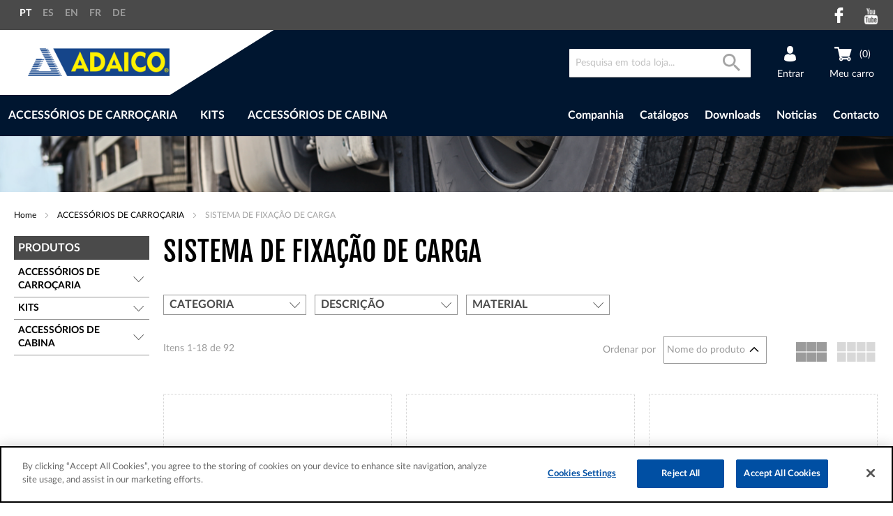

--- FILE ---
content_type: text/html; charset=UTF-8
request_url: https://www.adaico.com/pt/accessorios-de-carrocaria/sistema-de-fixac-o-de-carga.html
body_size: 23797
content:
<!doctype html>
<html lang="pt">
    <head >
        <script>
    var LOCALE = 'pt\u002DPT';
    var BASE_URL = 'https\u003A\u002F\u002Fwww.adaico.com\u002Fpt\u002F';
    var require = {
        'baseUrl': 'https\u003A\u002F\u002Fstatic.adaico.com\u002Fstatic\u002Fversion1760438632\u002Ffrontend\u002FOn4u\u002Fadaico\u002Fpt_PT'
    };</script>        <meta charset="utf-8"/>
<meta name="title" content="SISTEMA DE FIXAÇÃO DE CARGA - ACCESSÓRIOS DE CARROÇARIA"/>
<meta name="description" content="Adaico"/>
<meta name="keywords" content="Adaico"/>
<meta name="robots" content="INDEX,FOLLOW"/>
<meta name="viewport" content="width=device-width, initial-scale=1"/>
<title>SISTEMA DE FIXAÇÃO DE CARGA - ACCESSÓRIOS DE CARROÇARIA</title>
                <link rel="stylesheet" type="text/css" media="all" href="https://static.adaico.com/static/version1760438632/frontend/On4u/adaico/pt_PT/mage/calendar.css" />
<link rel="stylesheet" type="text/css" media="all" href="https://static.adaico.com/static/version1760438632/frontend/On4u/adaico/pt_PT/css/styles.css" />
<link rel="stylesheet" type="text/css" media="all" href="https://static.adaico.com/static/version1760438632/frontend/On4u/adaico/pt_PT/jquery/uppy/dist/uppy-custom.css" />
<link rel="stylesheet" type="text/css" media="all" href="https://static.adaico.com/static/version1760438632/frontend/On4u/adaico/pt_PT/Emizen_Ajaxscroll/css/ajaxscroll/ajaxscroll.css" />
<link rel="stylesheet" type="text/css" media="print" href="https://static.adaico.com/static/version1760438632/frontend/On4u/adaico/pt_PT/css/print.css" />
<script type="text/javascript" src="https://static.adaico.com/static/version1760438632/frontend/On4u/adaico/pt_PT/requirejs/require.js"></script>
<script type="text/javascript" src="https://static.adaico.com/static/version1760438632/frontend/On4u/adaico/pt_PT/mage/requirejs/mixins.js"></script>
<script type="text/javascript" src="https://static.adaico.com/static/version1760438632/frontend/On4u/adaico/pt_PT/requirejs-config.js"></script>
<script type="text/javascript" src="https://static.adaico.com/static/version1760438632/frontend/On4u/adaico/pt_PT/js/on4u.js"></script>
<script type="text/javascript" src="https://static.adaico.com/static/version1760438632/frontend/On4u/adaico/pt_PT/Smile_ElasticsuiteTracker/js/tracking.js"></script>
<script type="text/javascript" src="https://static.adaico.com/static/version1760438632/frontend/On4u/adaico/pt_PT/Emizen_Ajaxscroll/js/ajaxscroll/jquery-1.7.2.min.js"></script>
<script type="text/javascript" src="https://static.adaico.com/static/version1760438632/frontend/On4u/adaico/pt_PT/Emizen_Ajaxscroll/js/ajaxscroll/jquery.ajaxscroll.min.js"></script>
<script type="text/javascript" src="https://static.adaico.com/static/version1760438632/frontend/On4u/adaico/pt_PT/Emizen_Ajaxscroll/js/ajaxscroll/easing.js"></script>
<script type="text/javascript" src="https://static.adaico.com/static/version1760438632/frontend/On4u/adaico/pt_PT/Emizen_Ajaxscroll/js/ajaxscroll/jquery.ui.totop.js"></script>
<link rel="icon" type="image/x-icon" href="https://static.adaico.com/media/favicon/default/favicon.ico" />
<link rel="shortcut icon" type="image/x-icon" href="https://static.adaico.com/media/favicon/default/favicon.ico" />
<!--HUjatyMnjzqOO6SdlQfNnJAe8nrEIJxI-->

<!-- El aviso de consentimiento de cookies de OneTrust comienza para adaico.com. -->
<script src="https://cdn-ukwest.onetrust.com/scripttemplates/otSDKStub.js"  type="text/javascript" charset="UTF-8" data-domain-script="d50e514d-626b-4ba1-99ed-2f2cf6a16c3e" ></script>
<script type="text/javascript">
function OptanonWrapper() { }
</script>
<!-- El aviso de consentimiento de cookies de OneTrust finaliza para adaico.com. -->        <!-- BEGIN GOOGLE ANALYTICS CODE -->
<script type="text/x-magento-init">
{
    "*": {
        "Magento_GoogleAnalytics/js/google-analytics": {
            "isCookieRestrictionModeEnabled": 0,
            "currentWebsite": 1,
            "cookieName": "user_allowed_save_cookie",
            "ordersTrackingData": [],
            "pageTrackingData": {"optPageUrl":"","isAnonymizedIpActive":false,"accountId":"G-YGPC7L7XH3"}        }
    }
}
</script>
<!-- END GOOGLE ANALYTICS CODE -->

    <!-- BEGIN GOOGLE ANALYTICS 4 CODE -->
    <script type="text/x-magento-init">
    {
        "*": {
            "Magento_GoogleGtag/js/google-analytics": {"isCookieRestrictionModeEnabled":false,"currentWebsite":1,"cookieName":"user_allowed_save_cookie","pageTrackingData":{"optPageUrl":"","measurementId":"G-YGPC7L7XH3"},"ordersTrackingData":[],"googleAnalyticsAvailable":true}        }
    }
    </script>
    <!-- END GOOGLE ANALYTICS 4 CODE -->
    <script type="text/x-magento-init">
        {
            "*": {
                "Magento_PageCache/js/form-key-provider": {
                    "isPaginationCacheEnabled":
                        0                }
            }
        }
    </script>
<script type="text&#x2F;javascript" src="" defer="defer">
</script>
    </head>
    <body data-container="body"
          data-mage-init='{"loaderAjax": {}, "loader": { "icon": "https://static.adaico.com/static/version1760438632/frontend/On4u/adaico/pt_PT/images/loader-2.gif"}}'
        id="html-body" class="page-with-filter page-products categorypath-accessorios-de-carrocaria-sistema-de-fixac-o-de-carga category-sistema-de-fixac-o-de-carga catalog-category-view page-layout-2columns-left">
        
<script type="text/x-magento-init">
    {
        "*": {
            "Magento_PageBuilder/js/widget-initializer": {
                "config": {"[data-content-type=\"slider\"][data-appearance=\"default\"]":{"Magento_PageBuilder\/js\/content-type\/slider\/appearance\/default\/widget":false},"[data-content-type=\"map\"]":{"Magento_PageBuilder\/js\/content-type\/map\/appearance\/default\/widget":false},"[data-content-type=\"row\"]":{"Magento_PageBuilder\/js\/content-type\/row\/appearance\/default\/widget":false},"[data-content-type=\"tabs\"]":{"Magento_PageBuilder\/js\/content-type\/tabs\/appearance\/default\/widget":false},"[data-content-type=\"slide\"]":{"Magento_PageBuilder\/js\/content-type\/slide\/appearance\/default\/widget":{"buttonSelector":".pagebuilder-slide-button","showOverlay":"hover","dataRole":"slide"}},"[data-content-type=\"banner\"]":{"Magento_PageBuilder\/js\/content-type\/banner\/appearance\/default\/widget":{"buttonSelector":".pagebuilder-banner-button","showOverlay":"hover","dataRole":"banner"}},"[data-content-type=\"buttons\"]":{"Magento_PageBuilder\/js\/content-type\/buttons\/appearance\/inline\/widget":false},"[data-content-type=\"products\"][data-appearance=\"carousel\"]":{"Magento_PageBuilder\/js\/content-type\/products\/appearance\/carousel\/widget":false}},
                "breakpoints": {"desktop":{"label":"Desktop","stage":true,"default":true,"class":"desktop-switcher","icon":"Magento_PageBuilder::css\/images\/switcher\/switcher-desktop.svg","conditions":{"min-width":"1024px"},"options":{"products":{"default":{"slidesToShow":"5"}}}},"tablet":{"conditions":{"max-width":"1024px","min-width":"768px"},"options":{"products":{"default":{"slidesToShow":"4"},"continuous":{"slidesToShow":"3"}}}},"mobile":{"label":"Mobile","stage":true,"class":"mobile-switcher","icon":"Magento_PageBuilder::css\/images\/switcher\/switcher-mobile.svg","media":"only screen and (max-width: 767px)","conditions":{"max-width":"767px","min-width":"640px"},"options":{"products":{"default":{"slidesToShow":"3"}}}},"mobile-small":{"conditions":{"max-width":"640px"},"options":{"products":{"default":{"slidesToShow":"2"},"continuous":{"slidesToShow":"1"}}}}}            }
        }
    }
</script>

<div class="cookie-status-message" id="cookie-status">
    The store will not work correctly when cookies are disabled.</div>
<script type="text&#x2F;javascript">document.querySelector("#cookie-status").style.display = "none";</script>
<script type="text/x-magento-init">
    {
        "*": {
            "cookieStatus": {}
        }
    }
</script>

<script type="text/x-magento-init">
    {
        "*": {
            "mage/cookies": {
                "expires": null,
                "path": "\u002F",
                "domain": ".www.adaico.com",
                "secure": true,
                "lifetime": "3600"
            }
        }
    }
</script>
    <noscript>
        <div class="message global noscript">
            <div class="content">
                <p>
                    <strong>JavaScript seems to be disabled in your browser.</strong>
                    <span>
                        For the best experience on our site, be sure to turn on Javascript in your browser.                    </span>
                </p>
            </div>
        </div>
    </noscript>

<script>
    window.cookiesConfig = window.cookiesConfig || {};
    window.cookiesConfig.secure = true;
</script><script>    require.config({
        map: {
            '*': {
                wysiwygAdapter: 'mage/adminhtml/wysiwyg/tiny_mce/tinymceAdapter'
            }
        }
    });</script><script>    require.config({
        paths: {
            googleMaps: 'https\u003A\u002F\u002Fmaps.googleapis.com\u002Fmaps\u002Fapi\u002Fjs\u003Fv\u003D3.56\u0026key\u003D'
        },
        config: {
            'Magento_PageBuilder/js/utils/map': {
                style: '',
            },
            'Magento_PageBuilder/js/content-type/map/preview': {
                apiKey: '',
                apiKeyErrorMessage: 'You\u0020must\u0020provide\u0020a\u0020valid\u0020\u003Ca\u0020href\u003D\u0027https\u003A\u002F\u002Fwww.adaico.com\u002Fpt\u002Fadminhtml\u002Fsystem_config\u002Fedit\u002Fsection\u002Fcms\u002F\u0023cms_pagebuilder\u0027\u0020target\u003D\u0027_blank\u0027\u003EGoogle\u0020Maps\u0020API\u0020key\u003C\u002Fa\u003E\u0020to\u0020use\u0020a\u0020map.'
            },
            'Magento_PageBuilder/js/form/element/map': {
                apiKey: '',
                apiKeyErrorMessage: 'You\u0020must\u0020provide\u0020a\u0020valid\u0020\u003Ca\u0020href\u003D\u0027https\u003A\u002F\u002Fwww.adaico.com\u002Fpt\u002Fadminhtml\u002Fsystem_config\u002Fedit\u002Fsection\u002Fcms\u002F\u0023cms_pagebuilder\u0027\u0020target\u003D\u0027_blank\u0027\u003EGoogle\u0020Maps\u0020API\u0020key\u003C\u002Fa\u003E\u0020to\u0020use\u0020a\u0020map.'
            },
        }
    });</script><script>
    require.config({
        shim: {
            'Magento_PageBuilder/js/utils/map': {
                deps: ['googleMaps']
            }
        }
    });</script><div class="page-wrapper"><header class="page-header"><div class="panel wrapper"><div class="panel header"><a class="action skip contentarea"
   href="#contentarea">
    <span>
        Pular para o conteúdo    </span>
</a>

        <div class="switcher language switcher-language" data-ui-id="language-switcher" id="switcher-language">
        <div class="languages-on4u">
            <span class="selected-language view-adaico_pt">
                    PT            </span>
            <ul class="language-list">
                                                            <li class="view-adaico_es switcher-option">
                                                        <a href="https://www.adaico.com/es/">
                                ES                            </a>
                        </li>
                                                                                <li class="view-adaico_en switcher-option">
                                                        <a href="https://www.adaico.com/en/">
                                EN                            </a>
                        </li>
                                                                                <li class="view-adaico_fr switcher-option">
                                                        <a href="https://www.adaico.com/fr/">
                                FR                            </a>
                        </li>
                                                                                <li class="view-adaico_de switcher-option">
                                                        <a href="https://www.adaico.com/de/">
                                DE                            </a>
                        </li>
                                                                                    </ul>
        </div>
    </div>
<div class="top-social"><ul class="iconos-social">
     <li class="icono-social">
        <a href="https://www.facebook.com/ADAICO/" class="facebook-icon" title="Facebook" target="_blank"></a>
    </li>
    <li class="icono-social">
        <a href="https://www.youtube.com/playlist?list=PL4TNIpUQsfxekrWvHZE1ST0NeoRq7_SD9" class="youtube-icon" title="YouTube" target="_blank"></a>
    </li></ul>
</div></div></div><div class="header content">    <span data-action="toggle-nav" class="action nav-toggle" onclick="mobileMenu(this)"><span>Toggle Nav</span></span>
    <a class="logo" href="https://www.adaico.com/pt/" title="adaico logo">
    <img src="https://static.adaico.com/media/logo/default/logo-adaico_2x.png"
         alt="adaico logo"
        width="203"        height="41"    />
    </a>
<div class="header-right"><div data-block="minicart" class="minicart-wrapper">
    <a class="action showcart" href="https://www.adaico.com/pt/checkout/cart/"
       data-bind="scope: 'minicart_content'">
        <span class="articulos-minicarrito"
              data-bind="blockLoader: isLoading">
            <!-- ko if: getCartParam('items') && getCartParam('items').length > 0 -->
                <span class="counter-number"><!-- ko text: getCartParam('items').length --><!-- /ko --></span>
            <!-- /ko -->
            <!-- ko ifnot: getCartParam('items') && getCartParam('items').length > 0 -->
                <span class="counter-number">(0)</span>
            <!-- /ko -->
        </span>
       <span class="titulo-minicarrito hide-screen__m">Meu carro</span>
    </a>
            <div class="block block-minicart empty"
             data-role="dropdownDialog"
             data-mage-init='{"dropdownDialog":{
                "appendTo":"[data-block=minicart]",
                "triggerTarget":".showcart",
                "timeout": "2000",
                "closeOnMouseLeave": false,
                "closeOnEscape": true,
                "triggerClass":"active",
                "parentClass":"active",
                "buttons":[]}}'>
            <div id="minicart-content-wrapper" data-bind="scope: 'minicart_content'">
                <!-- ko template: getTemplate() --><!-- /ko -->
            </div>
        </div>
        <script>window.checkout = {"shoppingCartUrl":"https:\/\/www.adaico.com\/pt\/checkout\/cart\/","checkoutUrl":"https:\/\/www.adaico.com\/pt\/checkout\/","updateItemQtyUrl":"https:\/\/www.adaico.com\/pt\/checkout\/sidebar\/updateItemQty\/","removeItemUrl":"https:\/\/www.adaico.com\/pt\/checkout\/sidebar\/removeItem\/","imageTemplate":"Magento_Catalog\/product\/image_with_borders","baseUrl":"https:\/\/www.adaico.com\/pt\/","minicartMaxItemsVisible":5,"websiteId":"1","maxItemsToDisplay":10,"storeId":"5","storeGroupId":"1","payPalBraintreeClientToken":"","customerLoginUrl":"https:\/\/www.adaico.com\/pt\/customer\/account\/login\/referer\/aHR0cHM6Ly93d3cuYWRhaWNvLmNvbS9wdC9hY2Nlc3Nvcmlvcy1kZS1jYXJyb2NhcmlhL3Npc3RlbWEtZGUtZml4YWMtby1kZS1jYXJnYS5odG1s\/","isRedirectRequired":false,"autocomplete":"off","captcha":{"user_login":{"isCaseSensitive":false,"imageHeight":50,"imageSrc":"","refreshUrl":"https:\/\/www.adaico.com\/pt\/captcha\/refresh\/","isRequired":false,"timestamp":1769033105}}}</script>    <script type="text/x-magento-init">
    {
        "[data-block='minicart']": {
            "Magento_Ui/js/core/app": {"components":{"minicart_content":{"children":{"subtotal.container":{"children":{"subtotal":{"children":{"subtotal.totals":{"config":{"display_cart_subtotal_incl_tax":0,"display_cart_subtotal_excl_tax":1,"template":"Magento_Tax\/checkout\/minicart\/subtotal\/totals"},"children":{"subtotal.totals.msrp":{"component":"Magento_Msrp\/js\/view\/checkout\/minicart\/subtotal\/totals","config":{"displayArea":"minicart-subtotal-hidden","template":"Magento_Msrp\/checkout\/minicart\/subtotal\/totals"}}},"component":"Magento_Tax\/js\/view\/checkout\/minicart\/subtotal\/totals"}},"component":"uiComponent","config":{"template":"Magento_Checkout\/minicart\/subtotal"}}},"component":"uiComponent","config":{"displayArea":"subtotalContainer"}},"item.renderer":{"component":"Magento_Checkout\/js\/view\/cart-item-renderer","config":{"displayArea":"defaultRenderer","template":"Magento_Checkout\/minicart\/item\/default"},"children":{"item.image":{"component":"Magento_Catalog\/js\/view\/image","config":{"template":"Magento_Catalog\/product\/image","displayArea":"itemImage"}},"checkout.cart.item.price.sidebar":{"component":"uiComponent","config":{"template":"Magento_Checkout\/minicart\/item\/price","displayArea":"priceSidebar"}}}},"extra_info":{"component":"uiComponent","config":{"displayArea":"extraInfo"},"children":{"paypal_braintree_message":{"component":"PayPal_Braintree\/js\/messages\/mini-cart"}}},"promotion":{"component":"uiComponent","config":{"displayArea":"promotion"}}},"config":{"itemRenderer":{"default":"defaultRenderer","simple":"defaultRenderer","virtual":"defaultRenderer"},"template":"Magento_Checkout\/minicart\/content"},"component":"Magento_Checkout\/js\/view\/minicart"}},"types":[]}        },
        "*": {
            "Magento_Ui/js/block-loader": "https://static.adaico.com/static/version1760438632/frontend/On4u/adaico/pt_PT/images/loader-1.gif"
        }
    }
    </script>
</div>
<li class="authorization-link" data-label="ou">
            <a class="boton">
            <span>Entrar</span>
        </a>

        <div class="desplegable-login">
        <button type="button" id="btn-login-close" class="action close" title="Cerrar">
        </button>
        <div class="block-content" aria-labelledby="block-customer-login-heading">
            <form class="form form-login"
                  action="https://www.adaico.com/pt/customer/account/loginPost/"
                  method="post"
                  id="login-form"
                  data-mage-init='{"validation":{}}'>
                <input name="form_key" type="hidden" value="W0FeDw6P3sNW4CiF" />                <fieldset class="fieldset login" data-hasrequired="* Campos Obrigatórios">
                    <div class="field email required">
                        <label class="label" for="email"><span>Correio eletrónico ou código de utilizador web</span></label>
                        <div class="control">
                            <input name="login[username]" value="" id="email" type="text" class="input-text" title="Email" data-validate="{required:true, 'validate-email-or-code':true}">
                        </div>
                    </div>
                    <div class="field password required">
                        <label for="pass" class="label"><span>Passaword</span></label>
                        <div class="control">
                            <input name="login[password]" type="password" class="input-text" id="pass" title="Passaword" data-validate="{required:true}">
                        </div>
                    </div>
                                        <div class="actions-toolbar">
                        <div class="primary"><button type="submit" class="action login primary" name="send" id="send2"><span>Entrar</span></button></div>
                        <div class="secondary"><a class="action remind"href="https://www.adaico.com/pt/customer/account/forgotpassword/"><span>Esqueceu a sua senha?</span></a></div>
                        <div class="register">
                            <span>Converta-se num cliente Adaico Para poder comprar produtos</span>
                            <a class="action" href="https://www.adaico.com/pt/customer/account/create/"">
                                <span>Criar conta</span>
                            </a>
                        </div>
                    </div>
                </fieldset>
            </form>
        </div>
    </div>
        <script type="text/javascript">
            require([
                'jquery'
            ], function ($) {
                $(".authorization-link .boton").click(function (e) {
                    $(this).parent().children(".desplegable-login").toggleClass('desplegable-active');
                    $(this).toggleClass('boton-active');
                });
            });
        </script>

    
</li>


<div class="block block-search">
    <div class="block block-title">
        <strong>Pesquisa</strong>
    </div>

    <div class="block block-content">
        <form
            id="minisearch-form-top-search"
            class="form minisearch"
            action="https://www.adaico.com/pt/catalogsearch/result/"
            method="get"
        >
            <div class="field search">
                <label class="label" for="minisearch-input-top-search" data-role="minisearch-label">
                    <span>Pesquisa</span>
                </label>

                <div class="control">
                    <input
                        id="minisearch-input-top-search"
                        type="text"
                        name="q"
                        value=""
                        placeholder="Pesquisa em toda loja..."
                        class="input-text"
                        maxlength="128"
                        role="combobox"
                        aria-haspopup="false"
                        aria-autocomplete="both"
                        aria-expanded="false"
                        autocomplete="off"
                        data-block="autocomplete-form"
                        data-mage-init="&#x7B;&quot;quickSearch&quot;&#x3A;&#x7B;&quot;formSelector&quot;&#x3A;&quot;&#x23;minisearch-form-top-search&quot;,&quot;url&quot;&#x3A;&quot;https&#x3A;&#x5C;&#x2F;&#x5C;&#x2F;www.adaico.com&#x5C;&#x2F;pt&#x5C;&#x2F;search&#x5C;&#x2F;ajax&#x5C;&#x2F;suggest&#x5C;&#x2F;&quot;,&quot;destinationSelector&quot;&#x3A;&quot;&#x23;minisearch-autocomplete-top-search&quot;,&quot;templates&quot;&#x3A;&#x7B;&quot;term&quot;&#x3A;&#x7B;&quot;title&quot;&#x3A;&quot;Search&#x20;terms&quot;,&quot;template&quot;&#x3A;&quot;Smile_ElasticsuiteCore&#x5C;&#x2F;autocomplete&#x5C;&#x2F;term&quot;&#x7D;,&quot;product&quot;&#x3A;&#x7B;&quot;title&quot;&#x3A;&quot;Produtos&quot;,&quot;template&quot;&#x3A;&quot;Smile_ElasticsuiteCatalog&#x5C;&#x2F;autocomplete&#x5C;&#x2F;product&quot;&#x7D;,&quot;category&quot;&#x3A;&#x7B;&quot;title&quot;&#x3A;&quot;Categorias&quot;,&quot;template&quot;&#x3A;&quot;Smile_ElasticsuiteCatalog&#x5C;&#x2F;autocomplete&#x5C;&#x2F;category&quot;&#x7D;,&quot;product_attribute&quot;&#x3A;&#x7B;&quot;title&quot;&#x3A;&quot;Atributos&quot;,&quot;template&quot;&#x3A;&quot;Smile_ElasticsuiteCatalog&#x5C;&#x2F;autocomplete&#x5C;&#x2F;product-attribute&quot;,&quot;titleRenderer&quot;&#x3A;&quot;Smile_ElasticsuiteCatalog&#x5C;&#x2F;js&#x5C;&#x2F;autocomplete&#x5C;&#x2F;product-attribute&quot;&#x7D;&#x7D;,&quot;priceFormat&quot;&#x3A;&#x7B;&quot;pattern&quot;&#x3A;&quot;&#x25;s&#x5C;u00a0&#x5C;u20ac&quot;,&quot;precision&quot;&#x3A;2,&quot;requiredPrecision&quot;&#x3A;2,&quot;decimalSymbol&quot;&#x3A;&quot;,&quot;,&quot;groupSymbol&quot;&#x3A;&quot;&#x5C;u00a0&quot;,&quot;groupLength&quot;&#x3A;3,&quot;integerRequired&quot;&#x3A;false&#x7D;,&quot;minSearchLength&quot;&#x3A;&quot;2&quot;&#x7D;&#x7D;"
                    />

                    <div id="minisearch-autocomplete-top-search" class="search-autocomplete"></div>

                                    </div>
            </div>

            <div class="actions">
                <button
                    type="submit"
                    title="Pesquisa"
                    class="action search"
                >
                    <span>Pesquisa</span>
                </button>
            </div>
        </form>
    </div>
</div>
</div></div></header>    <div class="sections nav-sections">
                <div class="section-items nav-sections-items"
             data-mage-init='{"tabs":{"openedState":"active"}}'>
                                            <div class="section-item-title nav-sections-item-title"
                     data-role="collapsible">
                    <a class="nav-sections-item-switch"
                       data-toggle="switch" href="#store.menu">
                        Menu                    </a>
                </div>
                <div class="section-item-content nav-sections-item-content"
                     id="store.menu"
                     data-role="content">
                    <span data-action="toggle-nav" class="close-nav" onclick="mobileMenu(this)"><span>Fechar navegador</span></span><div class="block block-search">
    <div class="block block-title"><strong>Pesquisa</strong></div>
    <div class="block block-content">
        <form class="form minisearch" id="search_mini_form"
              action="https://www.adaico.com/pt/catalogsearch/result/" method="get">
                        <div class="field search">
                <label class="label" for="search" data-role="minisearch-label">
                    <span>Pesquisa</span>
                </label>
                <div class="control">
                    <input id="search"
                           data-mage-init='{
                            "quickSearch": {
                                "formSelector": "#search_mini_form",
                                "url": "https://www.adaico.com/pt/search/ajax/suggest/",
                                "destinationSelector": "#search_autocomplete",
                                "minSearchLength": "2"
                            }
                        }'
                           type="text"
                           name="q"
                           value=""
                           placeholder="Pesquisa&#x20;em&#x20;toda&#x20;loja..."
                           class="input-text"
                           maxlength="128"
                           role="combobox"
                           aria-haspopup="false"
                           aria-autocomplete="both"
                           autocomplete="off"
                           aria-expanded="false"/>
                    <div id="search_autocomplete" class="search-autocomplete"></div>
                                    </div>
            </div>
            <div class="actions">
                <button type="submit"
                        title="Pesquisa"
                        class="action search"
                        aria-label="Search"
                >
                    <span>Pesquisa</span>
                </button>
            </div>
        </form>
    </div>
</div>

        <div class="switcher language switcher-language" data-ui-id="language-switcher" id="switcher-language-nav">
        <div class="languages-on4u">
            <span class="selected-language view-adaico_pt">
                    PT            </span>
            <ul class="language-list">
                                                            <li class="view-adaico_es switcher-option">
                                                        <a href="https://www.adaico.com/es/">
                                ES                            </a>
                        </li>
                                                                                <li class="view-adaico_en switcher-option">
                                                        <a href="https://www.adaico.com/en/">
                                EN                            </a>
                        </li>
                                                                                <li class="view-adaico_fr switcher-option">
                                                        <a href="https://www.adaico.com/fr/">
                                FR                            </a>
                        </li>
                                                                                <li class="view-adaico_de switcher-option">
                                                        <a href="https://www.adaico.com/de/">
                                DE                            </a>
                        </li>
                                                                                    </ul>
        </div>
    </div>


<nav class="navigation content" data-action="navigation">
    <ul class="ul-menu" data-mage-init='{"menu":{"responsive":true, "expanded":true, "position":{"my":"left top","at":"left bottom"}}}'>
                                                                <li class=" li-menu level0 level-top ui-menu-item  parent" role="presentation">
                <span class="level-top ui-corner-all">ACCESSÓRIOS DE CARROÇARIA</span>
                                    <ul id="accessorios-de-carrocaria" class="level0 submenu ui-menu ui-widget ui-widget-content ui-corner-all" role="menu" style="display: none;" aria-hidden="true" aria-expanded="false">
                                                                                                            <li class="level1 ui-menu-item  parent">
                                                                <a class="ui-corner-all childs" href="https://www.adaico.com/pt/accessorios-de-carrocaria/guardalamas-e-calcos.html">
                                    <img src="https://static.adaico.com/media/catalog/category/guardabarros_soportes_calzos.jpg"
                                         title="GUARDALAMAS E CALÇOS"
                                         class="image" />
                                    <span class="name-wrapper">
                                        <span class="name">Guardalamas e calços</span>
                                    <span class="description"></span>
                                </span>
                                </a>
                                                            </li>
                                                                                    <li class="level1 ui-menu-item  parent">
                                                                <a class="ui-corner-all childs" href="https://www.adaico.com/pt/accessorios-de-carrocaria/caixas-e-bidoes.html">
                                    <img src="/media/catalog/tmp/category/cajones_y_bidones.jpg"
                                         title="CAIXAS E BIDÕES"
                                         class="image" />
                                    <span class="name-wrapper">
                                        <span class="name">Caixas e bidões</span>
                                    <span class="description"></span>
                                </span>
                                </a>
                                                            </li>
                                                                                    <li class="level1 ui-menu-item  parent">
                                                                <a class="ui-corner-all childs" href="https://www.adaico.com/pt/accessorios-de-carrocaria/contraplacado-chassis.html">
                                    <img src="https://static.adaico.com/media/catalog/category/tableros_chasis.jpg"
                                         title="CONTRAPLACADO-CHASSIS"
                                         class="image" />
                                    <span class="name-wrapper">
                                        <span class="name">Contraplacado-chassis</span>
                                    <span class="description"></span>
                                </span>
                                </a>
                                                            </li>
                                                                                    <li class="level1 ui-menu-item  parent">
                                                                <a class="ui-corner-all childs" href="https://www.adaico.com/pt/accessorios-de-carrocaria/transporte-frigorifico.html">
                                    <img src="https://static.adaico.com/media/catalog/category/transporte_frigorifico.jpg"
                                         title="TRANSPORTE FRIGORIFICO"
                                         class="image" />
                                    <span class="name-wrapper">
                                        <span class="name">Transporte frigorifico</span>
                                    <span class="description"></span>
                                </span>
                                </a>
                                                            </li>
                                                                                    <li class="level1 ui-menu-item  parent">
                                                                <a class="ui-corner-all childs" href="https://www.adaico.com/pt/accessorios-de-carrocaria/perfis.html">
                                    <img src="https://static.adaico.com/media/catalog/category/perfiles.jpg"
                                         title="PERFIS"
                                         class="image" />
                                    <span class="name-wrapper">
                                        <span class="name">Perfis</span>
                                    <span class="description"></span>
                                </span>
                                </a>
                                                            </li>
                                                                                    <li class="level1 ui-menu-item  parent">
                                                                <a class="ui-corner-all childs" href="https://www.adaico.com/pt/accessorios-de-carrocaria/acessorio-de-lonas.html">
                                    <img src="https://static.adaico.com/media/catalog/category/accesorios_de_lonas.jpg"
                                         title="ACESSÓRIO DE LONAS"
                                         class="image" />
                                    <span class="name-wrapper">
                                        <span class="name">Acessório de lonas</span>
                                    <span class="description"></span>
                                </span>
                                </a>
                                                            </li>
                                                                                    <li class="level1 ui-menu-item  parent">
                                                                <a class="ui-corner-all childs" href="https://www.adaico.com/pt/accessorios-de-carrocaria/fechos.html">
                                    <img src="https://static.adaico.com/media/catalog/category/cierres.jpg"
                                         title="FECHOS"
                                         class="image" />
                                    <span class="name-wrapper">
                                        <span class="name">Fechos</span>
                                    <span class="description"></span>
                                </span>
                                </a>
                                                            </li>
                                                                                    <li class="level1 ui-menu-item  parent">
                                                                <a class="ui-corner-all childs" href="https://www.adaico.com/pt/accessorios-de-carrocaria/sistema-de-fixac-o-de-carga.html">
                                    <img src="https://static.adaico.com/media/catalog/category/sistemas_de_sujecion_de_carga.jpg"
                                         title="SISTEMA DE FIXAÇÃO DE CARGA"
                                         class="image" />
                                    <span class="name-wrapper">
                                        <span class="name">Sistema de fixação de carga</span>
                                    <span class="description"></span>
                                </span>
                                </a>
                                                            </li>
                                                                                    <li class="level1 ui-menu-item  parent">
                                                                <a class="ui-corner-all childs" href="https://www.adaico.com/pt/accessorios-de-carrocaria/dobradicas.html">
                                    <img src="https://static.adaico.com/media/catalog/category/bisagras.jpg"
                                         title="DOBRADIÇAS"
                                         class="image" />
                                    <span class="name-wrapper">
                                        <span class="name">Dobradiças</span>
                                    <span class="description"></span>
                                </span>
                                </a>
                                                            </li>
                                                                                    <li class="level1 ui-menu-item  parent">
                                                                <a class="ui-corner-all childs" href="https://www.adaico.com/pt/accessorios-de-carrocaria/portas-traseiras.html">
                                    <img src="https://static.adaico.com/media/catalog/category/puertas_traseras.jpg"
                                         title="PORTAS TRASEIRAS"
                                         class="image" />
                                    <span class="name-wrapper">
                                        <span class="name">Portas traseiras</span>
                                    <span class="description"></span>
                                </span>
                                </a>
                                                            </li>
                                                                                    <li class="level1 ui-menu-item  parent">
                                                                <a class="ui-corner-all childs" href="https://www.adaico.com/pt/accessorios-de-carrocaria/iluminac-o-e-sinalizac-o.html">
                                    <img src="https://static.adaico.com/media/catalog/category/iluminacion_y_senalizacion.jpg"
                                         title="ILUMINAÇÃO E SINALIZAÇÃO"
                                         class="image" />
                                    <span class="name-wrapper">
                                        <span class="name">Iluminação e sinalização</span>
                                    <span class="description"></span>
                                </span>
                                </a>
                                                            </li>
                                                                                    <li class="level1 ui-menu-item  parent">
                                                                <a class="ui-corner-all childs" href="https://www.adaico.com/pt/accessorios-de-carrocaria/seguranca-e-anti-roubos.html">
                                    <img src="https://static.adaico.com/media/catalog/category/seguridad_y_antirrobos.jpg"
                                         title="SEGURANÇA E ANTI-ROUBOS"
                                         class="image" />
                                    <span class="name-wrapper">
                                        <span class="name">Segurança e anti-roubos</span>
                                    <span class="description"></span>
                                </span>
                                </a>
                                                            </li>
                                                                                    <li class="level1 ui-menu-item  parent">
                                                                <a class="ui-corner-all childs" href="https://www.adaico.com/pt/accessorios-de-carrocaria/suplementos-industriais.html">
                                    <img src="/media/catalog/tmp/category/221.jpg"
                                         title="SUPLEMENTOS INDUSTRIAIS"
                                         class="image" />
                                    <span class="name-wrapper">
                                        <span class="name">Suplementos industriais</span>
                                    <span class="description"></span>
                                </span>
                                </a>
                                                            </li>
                                                                                    <li class="level1 ui-menu-item  parent">
                                                                <a class="ui-corner-all childs" href="https://www.adaico.com/pt/accessorios-de-carrocaria/espelhos-2.html">
                                    <img src="/media/catalog/category/espejos.jpg"
                                         title="ESPELHOS"
                                         class="image" />
                                    <span class="name-wrapper">
                                        <span class="name">Espelhos</span>
                                    <span class="description"></span>
                                </span>
                                </a>
                                                            </li>
                    </ul>
                            </li>
                                                        <li class=" li-menu level0 level-top ui-menu-item  parent" role="presentation">
                <span class="level-top ui-corner-all">KITS</span>
                                    <ul id="kits" class="level0 submenu ui-menu ui-widget ui-widget-content ui-corner-all" role="menu" style="display: none;" aria-hidden="true" aria-expanded="false">
                                                                                                            <li class="level1 ui-menu-item  parent">
                                                                <a class="ui-corner-all childs" href="https://www.adaico.com/pt/kits/colunas-e-acessorios.html">
                                    <img src="/media/catalog/category/pilares_y_accesorios.jpg"
                                         title="COLUNAS E ACESSÓRIOS"
                                         class="image" />
                                    <span class="name-wrapper">
                                        <span class="name">Colunas e acessórios</span>
                                    <span class="description"></span>
                                </span>
                                </a>
                                                            </li>
                                                                                    <li class="level1 ui-menu-item  parent">
                                                                <a class="ui-corner-all childs" href="https://www.adaico.com/pt/kits/sistemas-de-elevac-o-de-tecto.html">
                                    <img src="/media/catalog/category/sistemas_de_elevacion_techos.jpg"
                                         title="SISTEMAS DE ELEVAÇÃO DE TECTO"
                                         class="image" />
                                    <span class="name-wrapper">
                                        <span class="name">Sistemas de elevação de tecto</span>
                                    <span class="description"></span>
                                </span>
                                </a>
                                                            </li>
                                                                                    <li class="level1 ui-menu-item  parent">
                                                                <a class="ui-corner-all childs" href="https://www.adaico.com/pt/kits/ada-slider.html">
                                    <img src="/media/catalog/tmp/category/Ada_Slider.jpg"
                                         title="ADA-SLIDER"
                                         class="image" />
                                    <span class="name-wrapper">
                                        <span class="name">Ada-slider</span>
                                    <span class="description"></span>
                                </span>
                                </a>
                                                            </li>
                                                                                    <li class="level1 ui-menu-item ">
                                                                <a class="ui-corner-all " href="https://www.adaico.com/pt/kits/para-choques-lateral.html">
                                    <img src="https://static.adaico.com/media/catalog/category/Antiempotramiento_Lateral3.png"
                                         title=" PARA-CHOQUES LATERAL"
                                         class="image" />
                                    <span class="name-wrapper">
                                        <span class="name"> para-choques lateral</span>
                                    <span class="description"></span>
                                </span>
                                </a>
                                                            </li>
                    </ul>
                            </li>
                                                        <li class=" li-menu level0 level-top ui-menu-item  parent" role="presentation">
                <span class="level-top ui-corner-all">ACCESSÓRIOS DE CABINA</span>
                                    <ul id="accessorios-de-cabina" class="level0 submenu ui-menu ui-widget ui-widget-content ui-corner-all" role="menu" style="display: none;" aria-hidden="true" aria-expanded="false">
                                                                                                            <li class="level1 ui-menu-item  parent">
                                                                <a class="ui-corner-all childs" href="https://www.adaico.com/pt/accessorios-de-cabina/acessorio-de-cabine.html">
                                    <img src="https://static.adaico.com/media/catalog/category/accesorios_cabina.jpg"
                                         title="ACESSÓRIO DE CABINE"
                                         class="image" />
                                    <span class="name-wrapper">
                                        <span class="name">Acessório de cabine</span>
                                    <span class="description"></span>
                                </span>
                                </a>
                                                            </li>
                    </ul>
                            </li>
    </ul>

    <ul class="navigation-links-block">
    <li>
        <a href="https://www.adaico.com/pt/quem-somos/">Companhia</a>
    </li>
    <li>
        <a href="https://www.adaico.com/pt/downloadcatalogues/">Catálogos</a>
   </li>
    <li>
        <a href="https://www.adaico.com/pt/descargas-pt/">Downloads</a>
   </li>
   <li>
        <a href="https://www.adaico.com/pt/news/">Noticias</a>
    </li>
    <li>
        <a href="https://www.adaico.com/pt/contact/">Contacto</a>
    </li>
</ul>
</nav>
                </div>
                    </div>
    </div>
<div class="barra-azul-mobile"></div>
<div class="img-cabecera-listados"></div>

    <div class="breadcrumbs">
                            <ul class="items">
                                    <li class="item home">
                                                    <a href="https://www.adaico.com/pt/" title="Ir para a página inicial">
                                Home                            </a>
                                            </li>
                                    <li class="item category316">
                                                    <a href="https://www.adaico.com/pt/accessorios-de-carrocaria.html" title="">
                                ACCESSÓRIOS DE CARROÇARIA                            </a>
                                            </li>
                                    <li class="item category359">
                                                    <strong>SISTEMA DE FIXAÇÃO DE CARGA</strong>
                                            </li>
                            </ul>
                        </div>

<main id="maincontent" class="page-main"><a id="contentarea" tabindex="-1"></a>
<div class="page messages"><div data-placeholder="messages"></div>
<div data-bind="scope: 'messages'">
    <!-- ko if: cookieMessagesObservable() && cookieMessagesObservable().length > 0 -->
    <div aria-atomic="true" role="alert" class="messages" data-bind="foreach: {
        data: cookieMessagesObservable(), as: 'message'
    }">
        <div data-bind="attr: {
            class: 'message-' + message.type + ' ' + message.type + ' message',
            'data-ui-id': 'message-' + message.type
        }">
            <div data-bind="html: $parent.prepareMessageForHtml(message.text)"></div>
        </div>
    </div>
    <!-- /ko -->

    <div aria-atomic="true" role="alert" class="messages" data-bind="foreach: {
        data: messages().messages, as: 'message'
    }, afterRender: purgeMessages">
        <div data-bind="attr: {
            class: 'message-' + message.type + ' ' + message.type + ' message',
            'data-ui-id': 'message-' + message.type
        }">
            <div data-bind="html: $parent.prepareMessageForHtml(message.text)"></div>
        </div>
    </div>
</div>

<script type="text/x-magento-init">
    {
        "*": {
            "Magento_Ui/js/core/app": {
                "components": {
                        "messages": {
                            "component": "Magento_Theme/js/view/messages"
                        }
                    }
                }
            }
    }
</script>
</div><div class="category-view"><div class="category-image"><img src="https://static.adaico.com/media/catalog/category/sistemas_de_sujecion_de_carga.jpg" alt="SISTEMA&#x20;DE&#x20;FIXA&#xC7;&#xC3;O&#x20;DE&#x20;CARGA" title="SISTEMA&#x20;DE&#x20;FIXA&#xC7;&#xC3;O&#x20;DE&#x20;CARGA" class="image" /></div></div><div class="columns"><div class="column main"><div class="page-title-wrapper">
    <h1 class="page-title"
         id="page-title-heading"                     aria-labelledby="page-title-heading&#x20;toolbar-amount"
        >
        <span class="base" data-ui-id="page-title-wrapper" >SISTEMA DE FIXAÇÃO DE CARGA</span>    </h1>
    </div>
<input name="form_key" type="hidden" value="W0FeDw6P3sNW4CiF" /><div id="authenticationPopup" data-bind="scope:'authenticationPopup', style: {display: 'none'}">
        <script>window.authenticationPopup = {"autocomplete":"off","customerRegisterUrl":"https:\/\/www.adaico.com\/pt\/customer\/account\/create\/","customerForgotPasswordUrl":"https:\/\/www.adaico.com\/pt\/customer\/account\/forgotpassword\/","baseUrl":"https:\/\/www.adaico.com\/pt\/","customerLoginUrl":"https:\/\/www.adaico.com\/pt\/customer\/ajax\/login\/"}</script>    <!-- ko template: getTemplate() --><!-- /ko -->
        <script type="text/x-magento-init">
        {
            "#authenticationPopup": {
                "Magento_Ui/js/core/app": {"components":{"authenticationPopup":{"component":"Magento_Customer\/js\/view\/authentication-popup","children":{"messages":{"component":"Magento_Ui\/js\/view\/messages","displayArea":"messages"},"captcha":{"component":"Magento_Captcha\/js\/view\/checkout\/loginCaptcha","displayArea":"additional-login-form-fields","formId":"user_login","configSource":"checkout"}}}}}            },
            "*": {
                "Magento_Ui/js/block-loader": "https\u003A\u002F\u002Fstatic.adaico.com\u002Fstatic\u002Fversion1760438632\u002Ffrontend\u002FOn4u\u002Fadaico\u002Fpt_PT\u002Fimages\u002Floader\u002D1.gif"
                            }
        }
    </script>
</div>
<script type="text/x-magento-init">
    {
        "*": {
            "Magento_Customer/js/section-config": {
                "sections": {"stores\/store\/switch":["*"],"stores\/store\/switchrequest":["*"],"directory\/currency\/switch":["*"],"*":["messages"],"customer\/account\/logout":["*","recently_viewed_product","recently_compared_product","persistent"],"customer\/account\/loginpost":["*"],"customer\/account\/createpost":["*"],"customer\/account\/editpost":["*"],"customer\/ajax\/login":["checkout-data","cart","captcha"],"catalog\/product_compare\/add":["compare-products"],"catalog\/product_compare\/remove":["compare-products"],"catalog\/product_compare\/clear":["compare-products"],"sales\/guest\/reorder":["cart"],"sales\/order\/reorder":["cart"],"checkout\/cart\/add":["cart","directory-data"],"checkout\/cart\/delete":["cart"],"checkout\/cart\/updatepost":["cart"],"checkout\/cart\/updateitemoptions":["cart"],"checkout\/cart\/couponpost":["cart"],"checkout\/cart\/estimatepost":["cart"],"checkout\/cart\/estimateupdatepost":["cart"],"checkout\/onepage\/saveorder":["cart","checkout-data","last-ordered-items"],"checkout\/sidebar\/removeitem":["cart"],"checkout\/sidebar\/updateitemqty":["cart"],"rest\/*\/v1\/carts\/*\/payment-information":["cart","last-ordered-items","captcha","instant-purchase"],"rest\/*\/v1\/guest-carts\/*\/payment-information":["cart","captcha"],"rest\/*\/v1\/guest-carts\/*\/selected-payment-method":["cart","checkout-data"],"rest\/*\/v1\/carts\/*\/selected-payment-method":["cart","checkout-data","instant-purchase"],"customer\/address\/*":["instant-purchase"],"customer\/account\/*":["instant-purchase"],"vault\/cards\/deleteaction":["instant-purchase"],"multishipping\/checkout\/overviewpost":["cart"],"paypal\/express\/placeorder":["cart","checkout-data"],"paypal\/payflowexpress\/placeorder":["cart","checkout-data"],"paypal\/express\/onauthorization":["cart","checkout-data"],"persistent\/index\/unsetcookie":["persistent"],"review\/product\/post":["review"],"paymentservicespaypal\/smartbuttons\/placeorder":["cart","checkout-data"],"paymentservicespaypal\/smartbuttons\/cancel":["cart","checkout-data"],"wishlist\/index\/add":["wishlist"],"wishlist\/index\/remove":["wishlist"],"wishlist\/index\/updateitemoptions":["wishlist"],"wishlist\/index\/update":["wishlist"],"wishlist\/index\/cart":["wishlist","cart"],"wishlist\/index\/fromcart":["wishlist","cart"],"wishlist\/index\/allcart":["wishlist","cart"],"wishlist\/shared\/allcart":["wishlist","cart"],"wishlist\/shared\/cart":["cart"],"fastorder\/create\/csv":["cart"],"braintree\/paypal\/placeorder":["cart","checkout-data"],"braintree\/googlepay\/placeorder":["cart","checkout-data"]},
                "clientSideSections": ["checkout-data","cart-data"],
                "baseUrls": ["https:\/\/www.adaico.com\/pt\/"],
                "sectionNames": ["messages","customer","compare-products","last-ordered-items","cart","directory-data","captcha","instant-purchase","loggedAsCustomer","persistent","review","payments","wishlist","recently_viewed_product","recently_compared_product","product_data_storage","paypal-billing-agreement","paypal-buyer-country"]            }
        }
    }
</script>
<script type="text/x-magento-init">
    {
        "*": {
            "Magento_Customer/js/customer-data": {
                "sectionLoadUrl": "https\u003A\u002F\u002Fwww.adaico.com\u002Fpt\u002Fcustomer\u002Fsection\u002Fload\u002F",
                "expirableSectionLifetime": 60,
                "expirableSectionNames": ["cart","persistent"],
                "cookieLifeTime": "3600",
                "cookieDomain": "",
                "updateSessionUrl": "https\u003A\u002F\u002Fwww.adaico.com\u002Fpt\u002Fcustomer\u002Faccount\u002FupdateSession\u002F",
                "isLoggedIn": ""
            }
        }
    }
</script>
<script type="text/x-magento-init">
    {
        "*": {
            "Magento_Customer/js/invalidation-processor": {
                "invalidationRules": {
                    "website-rule": {
                        "Magento_Customer/js/invalidation-rules/website-rule": {
                            "scopeConfig": {
                                "websiteId": "1"
                            }
                        }
                    }
                }
            }
        }
    }
</script>
<script type="text/x-magento-init">
    {
        "body": {
            "pageCache": {"url":"https:\/\/www.adaico.com\/pt\/page_cache\/block\/render\/id\/359\/","handles":["default","catalog_category_view","catalog_category_view_type_layered","catalog_category_view_displaymode_products","catalog_category_view_id_359"],"originalRequest":{"route":"catalog","controller":"category","action":"view","uri":"\/pt\/accessorios-de-carrocaria\/sistema-de-fixac-o-de-carga.html"},"versionCookieName":"private_content_version"}        }
    }
</script>
<div id="monkey_campaign" style="display:none;"
     data-mage-init='{"campaigncatcher":{"checkCampaignUrl": "https://www.adaico.com/pt/mailchimp/campaign/check/"}}'>
</div>
        
                <div class="block filter" id="layered-filter-block" data-mage-init='{"collapsible":{"openedState": "active", "collapsible": true, "active": false, "collateral": { "openedState": "filter-active", "element": "body" } }}'>
        
        <div class="block-content filter-content">
            
                                                                <dl class="filter-options" id="narrow-by-list" data-role="content" data-mage-init='{"accordion":{"openedState": "active", "collapsible": true, "active": [0,1,2], "multipleCollapsible": true}}'>
                                                <div class="filter-element">
                    <dt data-role="title" class="filter-options-title">Categoria</dt>
                    <dd data-role="collapsible" class="filter-options-item">
                        <div data-role="content" class="filter-options-content">
<ol class="items">
            <li class="item">
                                            <label class="filter-product"
                       for="_accessorios-de-carrocaria/sistema-de-fixac-o-de-carga/tensores-de-corda.html">
                    TENSORES DE CORDA                                            <span class="count">7<span class="filter-count-label">
                         Artigos</span></span>
                                    </label>
                                    </li>
            <li class="item">
                                            <label class="filter-product"
                       for="_accessorios-de-carrocaria/sistema-de-fixac-o-de-carga/argolas.html">
                    ARGOLAS                                            <span class="count">10<span class="filter-count-label">
                         Artigos</span></span>
                                    </label>
                                    </li>
            <li class="item">
                                            <label class="filter-product"
                       for="_accessorios-de-carrocaria/sistema-de-fixac-o-de-carga/cinta-amarracao.html">
                    CINTA AMARRAÇAO                                            <span class="count">19<span class="filter-count-label">
                         Artigos</span></span>
                                    </label>
                                    </li>
            <li class="item">
                                            <label class="filter-product"
                       for="_accessorios-de-carrocaria/sistema-de-fixac-o-de-carga/perfis-de-carga.html">
                    PERFIS DE CARGA                                            <span class="count">31<span class="filter-count-label">
                         Artigos</span></span>
                                    </label>
                                    </li>
            <li class="item">
                                            <label class="filter-product"
                       for="_accessorios-de-carrocaria/sistema-de-fixac-o-de-carga/barras-de-carga.html">
                    BARRAS DE CARGA                                            <span class="count">25<span class="filter-count-label">
                         Artigos</span></span>
                                    </label>
                                    </li>
    </ol>
</div>
                    </dd>
                </div>
                                                                                                                <div class="filter-element">
                    <dt data-role="title" class="filter-options-title">Descrição</dt>
                    <dd data-role="collapsible" class="filter-options-item">
                        <div data-role="content" class="filter-options-content">
<ol class="items">
            <li class="item">
                                            <label class="filter-product"
                       for="_accessorios-de-carrocaria/sistema-de-fixac-o-de-carga.html?pieza=Argola">
                    Argola                                            <span class="count">10<span class="filter-count-label">
                         Artigos</span></span>
                                    </label>
                                    </li>
            <li class="item">
                                            <label class="filter-product"
                       for="_accessorios-de-carrocaria/sistema-de-fixac-o-de-carga.html?pieza=Cinta+com+Roquete">
                    Cinta com Roquete                                            <span class="count">9<span class="filter-count-label">
                         Artigos</span></span>
                                    </label>
                                    </li>
            <li class="item">
                                            <label class="filter-product"
                       for="_accessorios-de-carrocaria/sistema-de-fixac-o-de-carga.html?pieza=Var%C3%A3o+Travamento+Carga">
                    Varão Travamento Carga                                            <span class="count">8<span class="filter-count-label">
                         Artigos</span></span>
                                    </label>
                                    </li>
            <li class="item">
                                            <label class="filter-product"
                       for="_accessorios-de-carrocaria/sistema-de-fixac-o-de-carga.html?pieza=Barra+Roupa">
                    Barra Roupa                                            <span class="count">7<span class="filter-count-label">
                         Artigos</span></span>
                                    </label>
                                    </li>
            <li class="item">
                                            <label class="filter-product"
                       for="_accessorios-de-carrocaria/sistema-de-fixac-o-de-carga.html?pieza=Cantoneira">
                    Cantoneira                                            <span class="count">7<span class="filter-count-label">
                         Artigos</span></span>
                                    </label>
                                    </li>
            <li class="item">
                                            <label class="filter-product"
                       for="_accessorios-de-carrocaria/sistema-de-fixac-o-de-carga.html?pieza=Rail+COMBI">
                    Rail COMBI                                            <span class="count">7<span class="filter-count-label">
                         Artigos</span></span>
                                    </label>
                                    </li>
            <li class="item">
                                            <label class="filter-product"
                       for="_accessorios-de-carrocaria/sistema-de-fixac-o-de-carga.html?pieza=Terminal+Fecho">
                    Terminal Fecho                                            <span class="count">5<span class="filter-count-label">
                         Artigos</span></span>
                                    </label>
                                    </li>
            <li class="item">
                                            <label class="filter-product"
                       for="_accessorios-de-carrocaria/sistema-de-fixac-o-de-carga.html?pieza=Duplo+Piso">
                    Duplo Piso                                            <span class="count">4<span class="filter-count-label">
                         Artigos</span></span>
                                    </label>
                                    </li>
            <li class="item">
                                            <label class="filter-product"
                       for="_accessorios-de-carrocaria/sistema-de-fixac-o-de-carga.html?pieza=Terminal">
                    Terminal                                            <span class="count">4<span class="filter-count-label">
                         Artigos</span></span>
                                    </label>
                                    </li>
            <li class="item">
                                            <label class="filter-product"
                       for="_accessorios-de-carrocaria/sistema-de-fixac-o-de-carga.html?pieza=Tensor+Corrente">
                    Tensor Corrente                                            <span class="count">3<span class="filter-count-label">
                         Artigos</span></span>
                                    </label>
                                    </li>
            <li class="item">
                                            <label class="filter-product"
                       for="_accessorios-de-carrocaria/sistema-de-fixac-o-de-carga.html?pieza=Tensor+Roleto+Cinta-Corda">
                    Tensor Roleto Cinta-Corda                                            <span class="count">3<span class="filter-count-label">
                         Artigos</span></span>
                                    </label>
                                    </li>
            <li class="item">
                                            <label class="filter-product"
                       for="_accessorios-de-carrocaria/sistema-de-fixac-o-de-carga.html?pieza=Terminal+Rail">
                    Terminal Rail                                            <span class="count">3<span class="filter-count-label">
                         Artigos</span></span>
                                    </label>
                                    </li>
            <li class="item">
                                            <label class="filter-product"
                       for="_accessorios-de-carrocaria/sistema-de-fixac-o-de-carga.html?pieza=Cinta+Dispositivo+Tens%C3%A3o">
                    Cinta Dispositivo Tensão                                            <span class="count">2<span class="filter-count-label">
                         Artigos</span></span>
                                    </label>
                                    </li>
            <li class="item">
                                            <label class="filter-product"
                       for="_accessorios-de-carrocaria/sistema-de-fixac-o-de-carga.html?pieza=Perfil+Aerona%C3%BAtico">
                    Perfil Aeronaútico                                            <span class="count">2<span class="filter-count-label">
                         Artigos</span></span>
                                    </label>
                                    </li>
            <li class="item">
                                            <label class="filter-product"
                       for="_accessorios-de-carrocaria/sistema-de-fixac-o-de-carga.html?pieza=Perfil+Alcatifado">
                    Perfil Alcatifado                                            <span class="count">2<span class="filter-count-label">
                         Artigos</span></span>
                                    </label>
                                    </li>
            <li class="item">
                                            <label class="filter-product"
                       for="_accessorios-de-carrocaria/sistema-de-fixac-o-de-carga.html?pieza=Tabique">
                    Tabique                                            <span class="count">2<span class="filter-count-label">
                         Artigos</span></span>
                                    </label>
                                    </li>
            <li class="item">
                                            <label class="filter-product"
                       for="_accessorios-de-carrocaria/sistema-de-fixac-o-de-carga.html?pieza=Tubo+de+Carga">
                    Tubo de Carga                                            <span class="count">2<span class="filter-count-label">
                         Artigos</span></span>
                                    </label>
                                    </li>
            <li class="item">
                                            <label class="filter-product"
                       for="_accessorios-de-carrocaria/sistema-de-fixac-o-de-carga.html?pieza=Base+Aeron%C3%A1utica">
                    Base Aeronáutica                                            <span class="count">1<span class="filter-count-label">
                         Artigo</span></span>
                                    </label>
                                    </li>
            <li class="item">
                                            <label class="filter-product"
                       for="_accessorios-de-carrocaria/sistema-de-fixac-o-de-carga.html?pieza=Fecho+Cremalheira">
                    Fecho Cremalheira                                            <span class="count">1<span class="filter-count-label">
                         Artigo</span></span>
                                    </label>
                                    </li>
            <li class="item">
                                            <label class="filter-product"
                       for="_accessorios-de-carrocaria/sistema-de-fixac-o-de-carga.html?pieza=Fecho+Tabique">
                    Fecho Tabique                                            <span class="count">1<span class="filter-count-label">
                         Artigo</span></span>
                                    </label>
                                    </li>
            <li class="item">
                                            <label class="filter-product"
                       for="_accessorios-de-carrocaria/sistema-de-fixac-o-de-carga.html?pieza=Kit+de+Arcos">
                    Kit de Arcos                                            <span class="count">1<span class="filter-count-label">
                         Artigo</span></span>
                                    </label>
                                    </li>
            <li class="item">
                                            <label class="filter-product"
                       for="_accessorios-de-carrocaria/sistema-de-fixac-o-de-carga.html?pieza=Perfi+Escada">
                    Perfi Escada                                            <span class="count">1<span class="filter-count-label">
                         Artigo</span></span>
                                    </label>
                                    </li>
            <li class="item">
                                            <label class="filter-product"
                       for="_accessorios-de-carrocaria/sistema-de-fixac-o-de-carga.html?pieza=Perfil+Bocallave">
                    Perfil Bocallave                                            <span class="count">1<span class="filter-count-label">
                         Artigo</span></span>
                                    </label>
                                    </li>
            <li class="item">
                                            <label class="filter-product"
                       for="_accessorios-de-carrocaria/sistema-de-fixac-o-de-carga.html?pieza=Porta-Ferramentas">
                    Porta-Ferramentas                                            <span class="count">1<span class="filter-count-label">
                         Artigo</span></span>
                                    </label>
                                    </li>
            <li class="item">
                                            <label class="filter-product"
                       for="_accessorios-de-carrocaria/sistema-de-fixac-o-de-carga.html?pieza=Rail+Barra+Roupa">
                    Rail Barra Roupa                                            <span class="count">1<span class="filter-count-label">
                         Artigo</span></span>
                                    </label>
                                    </li>
            <li class="item">
                                            <label class="filter-product"
                       for="_accessorios-de-carrocaria/sistema-de-fixac-o-de-carga.html?pieza=Rail+Mosca">
                    Rail Mosca                                            <span class="count">1<span class="filter-count-label">
                         Artigo</span></span>
                                    </label>
                                    </li>
            <li class="item">
                                            <label class="filter-product"
                       for="_accessorios-de-carrocaria/sistema-de-fixac-o-de-carga.html?pieza=Tapete+Antiderrapante">
                    Tapete Antiderrapante                                            <span class="count">1<span class="filter-count-label">
                         Artigo</span></span>
                                    </label>
                                    </li>
            <li class="item">
                                            <label class="filter-product"
                       for="_accessorios-de-carrocaria/sistema-de-fixac-o-de-carga.html?pieza=Tensor+Roleto+Corda">
                    Tensor Roleto Corda                                            <span class="count">1<span class="filter-count-label">
                         Artigo</span></span>
                                    </label>
                                    </li>
            <li class="item">
                                            <label class="filter-product"
                       for="_accessorios-de-carrocaria/sistema-de-fixac-o-de-carga.html?pieza=Tope+Barra">
                    Tope Barra                                            <span class="count">1<span class="filter-count-label">
                         Artigo</span></span>
                                    </label>
                                    </li>
    </ol>
</div>
                    </dd>
                </div>
                                                                                                                                                                                                                                                                                        <div class="filter-element">
                    <dt data-role="title" class="filter-options-title">Material</dt>
                    <dd data-role="collapsible" class="filter-options-item">
                        <div data-role="content" class="filter-options-content">
<ol class="items">
            <li class="item">
                                            <label class="filter-product"
                       for="_accessorios-de-carrocaria/sistema-de-fixac-o-de-carga.html?material=A%C3%87O">
                    AÇO                                            <span class="count">42<span class="filter-count-label">
                         Artigos</span></span>
                                    </label>
                                    </li>
            <li class="item">
                                            <label class="filter-product"
                       for="_accessorios-de-carrocaria/sistema-de-fixac-o-de-carga.html?material=ALUM%C3%8DNIO">
                    ALUMÍNIO                                            <span class="count">15<span class="filter-count-label">
                         Artigos</span></span>
                                    </label>
                                    </li>
            <li class="item">
                                            <label class="filter-product"
                       for="_accessorios-de-carrocaria/sistema-de-fixac-o-de-carga.html?material=POLI%C3%89STER">
                    POLIÉSTER                                            <span class="count">10<span class="filter-count-label">
                         Artigos</span></span>
                                    </label>
                                    </li>
            <li class="item">
                                            <label class="filter-product"
                       for="_accessorios-de-carrocaria/sistema-de-fixac-o-de-carga.html?material=FORJA">
                    FORJA                                            <span class="count">4<span class="filter-count-label">
                         Artigos</span></span>
                                    </label>
                                    </li>
            <li class="item">
                                            <label class="filter-product"
                       for="_accessorios-de-carrocaria/sistema-de-fixac-o-de-carga.html?material=PL%C3%81STICO">
                    PLÁSTICO                                            <span class="count">4<span class="filter-count-label">
                         Artigos</span></span>
                                    </label>
                                    </li>
            <li class="item">
                                            <label class="filter-product"
                       for="_accessorios-de-carrocaria/sistema-de-fixac-o-de-carga.html?material=POLIETILENO">
                    POLIETILENO                                            <span class="count">3<span class="filter-count-label">
                         Artigos</span></span>
                                    </label>
                                    </li>
            <li class="item">
                                            <label class="filter-product"
                       for="_accessorios-de-carrocaria/sistema-de-fixac-o-de-carga.html?material=POLIPROPILENO">
                    POLIPROPILENO                                            <span class="count">3<span class="filter-count-label">
                         Artigos</span></span>
                                    </label>
                                    </li>
            <li class="item">
                                            <label class="filter-product"
                       for="_accessorios-de-carrocaria/sistema-de-fixac-o-de-carga.html?material=ABS">
                    ABS                                            <span class="count">2<span class="filter-count-label">
                         Artigos</span></span>
                                    </label>
                                    </li>
            <li class="item">
                                            <label class="filter-product"
                       for="_accessorios-de-carrocaria/sistema-de-fixac-o-de-carga.html?material=BORRACHA">
                    BORRACHA                                            <span class="count">2<span class="filter-count-label">
                         Artigos</span></span>
                                    </label>
                                    </li>
            <li class="item">
                                            <label class="filter-product"
                       for="_accessorios-de-carrocaria/sistema-de-fixac-o-de-carga.html?material=ALUM%C3%8DNIO%2FA%C3%87O">
                    ALUMÍNIO/AÇO                                            <span class="count">1<span class="filter-count-label">
                         Artigo</span></span>
                                    </label>
                                    </li>
            <li class="item">
                                            <label class="filter-product"
                       for="_accessorios-de-carrocaria/sistema-de-fixac-o-de-carga.html?material=A%C3%87O+INOXID%C3%81VEL">
                    AÇO INOXIDÁVEL                                            <span class="count">1<span class="filter-count-label">
                         Artigo</span></span>
                                    </label>
                                    </li>
            <li class="item">
                                            <label class="filter-product"
                       for="_accessorios-de-carrocaria/sistema-de-fixac-o-de-carga.html?material=CINCADO">
                    CINCADO                                            <span class="count">1<span class="filter-count-label">
                         Artigo</span></span>
                                    </label>
                                    </li>
    </ol>
</div>
                    </dd>
                </div>
                                                                                                                                                            </dl>
                </div>
    </div>
                <div class="block filter mobile" id="layered-filter-block" data-mage-init='{"collapsible":{"openedState": "active", "collapsible": true, "active": false, "collateral": { "openedState": "filter-active", "element": "body" } }}'>
        
        <div class="block-content filter-content">
            <div class="filter-element-filter" role="tablist">
                <dt data-role="title" class="filter-options-title" role="tab" aria-selected="false" aria-expanded="true" tabindex="0">Filtros</dt>
            </div>
            
                                                                <dl class="filter-options" id="narrow-by-list" data-role="content" data-mage-init='{"accordion":{"openedState": "active", "collapsible": true, "active": [0,1,2], "multipleCollapsible": true}}'>
                                                <div class="filter-element">
                    <dt data-role="title" class="filter-options-title">Categoria</dt>
                    <dd data-role="collapsible" class="filter-options-item">
                        <div data-role="content" class="filter-options-content">
<ol class="items">
            <li class="item">
                                            <label class="filter-product"
                       for="_accessorios-de-carrocaria/sistema-de-fixac-o-de-carga/tensores-de-corda.html">
                    TENSORES DE CORDA                                            <span class="count">7<span class="filter-count-label">
                         Artigos</span></span>
                                    </label>
                                    </li>
            <li class="item">
                                            <label class="filter-product"
                       for="_accessorios-de-carrocaria/sistema-de-fixac-o-de-carga/argolas.html">
                    ARGOLAS                                            <span class="count">10<span class="filter-count-label">
                         Artigos</span></span>
                                    </label>
                                    </li>
            <li class="item">
                                            <label class="filter-product"
                       for="_accessorios-de-carrocaria/sistema-de-fixac-o-de-carga/cinta-amarracao.html">
                    CINTA AMARRAÇAO                                            <span class="count">19<span class="filter-count-label">
                         Artigos</span></span>
                                    </label>
                                    </li>
            <li class="item">
                                            <label class="filter-product"
                       for="_accessorios-de-carrocaria/sistema-de-fixac-o-de-carga/perfis-de-carga.html">
                    PERFIS DE CARGA                                            <span class="count">31<span class="filter-count-label">
                         Artigos</span></span>
                                    </label>
                                    </li>
            <li class="item">
                                            <label class="filter-product"
                       for="_accessorios-de-carrocaria/sistema-de-fixac-o-de-carga/barras-de-carga.html">
                    BARRAS DE CARGA                                            <span class="count">25<span class="filter-count-label">
                         Artigos</span></span>
                                    </label>
                                    </li>
    </ol>
</div>
                    </dd>
                </div>
                                                                                                                <div class="filter-element">
                    <dt data-role="title" class="filter-options-title">Descrição</dt>
                    <dd data-role="collapsible" class="filter-options-item">
                        <div data-role="content" class="filter-options-content">
<ol class="items">
            <li class="item">
                                            <label class="filter-product"
                       for="_accessorios-de-carrocaria/sistema-de-fixac-o-de-carga.html?pieza=Argola">
                    Argola                                            <span class="count">10<span class="filter-count-label">
                         Artigos</span></span>
                                    </label>
                                    </li>
            <li class="item">
                                            <label class="filter-product"
                       for="_accessorios-de-carrocaria/sistema-de-fixac-o-de-carga.html?pieza=Cinta+com+Roquete">
                    Cinta com Roquete                                            <span class="count">9<span class="filter-count-label">
                         Artigos</span></span>
                                    </label>
                                    </li>
            <li class="item">
                                            <label class="filter-product"
                       for="_accessorios-de-carrocaria/sistema-de-fixac-o-de-carga.html?pieza=Var%C3%A3o+Travamento+Carga">
                    Varão Travamento Carga                                            <span class="count">8<span class="filter-count-label">
                         Artigos</span></span>
                                    </label>
                                    </li>
            <li class="item">
                                            <label class="filter-product"
                       for="_accessorios-de-carrocaria/sistema-de-fixac-o-de-carga.html?pieza=Barra+Roupa">
                    Barra Roupa                                            <span class="count">7<span class="filter-count-label">
                         Artigos</span></span>
                                    </label>
                                    </li>
            <li class="item">
                                            <label class="filter-product"
                       for="_accessorios-de-carrocaria/sistema-de-fixac-o-de-carga.html?pieza=Cantoneira">
                    Cantoneira                                            <span class="count">7<span class="filter-count-label">
                         Artigos</span></span>
                                    </label>
                                    </li>
            <li class="item">
                                            <label class="filter-product"
                       for="_accessorios-de-carrocaria/sistema-de-fixac-o-de-carga.html?pieza=Rail+COMBI">
                    Rail COMBI                                            <span class="count">7<span class="filter-count-label">
                         Artigos</span></span>
                                    </label>
                                    </li>
            <li class="item">
                                            <label class="filter-product"
                       for="_accessorios-de-carrocaria/sistema-de-fixac-o-de-carga.html?pieza=Terminal+Fecho">
                    Terminal Fecho                                            <span class="count">5<span class="filter-count-label">
                         Artigos</span></span>
                                    </label>
                                    </li>
            <li class="item">
                                            <label class="filter-product"
                       for="_accessorios-de-carrocaria/sistema-de-fixac-o-de-carga.html?pieza=Duplo+Piso">
                    Duplo Piso                                            <span class="count">4<span class="filter-count-label">
                         Artigos</span></span>
                                    </label>
                                    </li>
            <li class="item">
                                            <label class="filter-product"
                       for="_accessorios-de-carrocaria/sistema-de-fixac-o-de-carga.html?pieza=Terminal">
                    Terminal                                            <span class="count">4<span class="filter-count-label">
                         Artigos</span></span>
                                    </label>
                                    </li>
            <li class="item">
                                            <label class="filter-product"
                       for="_accessorios-de-carrocaria/sistema-de-fixac-o-de-carga.html?pieza=Tensor+Corrente">
                    Tensor Corrente                                            <span class="count">3<span class="filter-count-label">
                         Artigos</span></span>
                                    </label>
                                    </li>
            <li class="item">
                                            <label class="filter-product"
                       for="_accessorios-de-carrocaria/sistema-de-fixac-o-de-carga.html?pieza=Tensor+Roleto+Cinta-Corda">
                    Tensor Roleto Cinta-Corda                                            <span class="count">3<span class="filter-count-label">
                         Artigos</span></span>
                                    </label>
                                    </li>
            <li class="item">
                                            <label class="filter-product"
                       for="_accessorios-de-carrocaria/sistema-de-fixac-o-de-carga.html?pieza=Terminal+Rail">
                    Terminal Rail                                            <span class="count">3<span class="filter-count-label">
                         Artigos</span></span>
                                    </label>
                                    </li>
            <li class="item">
                                            <label class="filter-product"
                       for="_accessorios-de-carrocaria/sistema-de-fixac-o-de-carga.html?pieza=Cinta+Dispositivo+Tens%C3%A3o">
                    Cinta Dispositivo Tensão                                            <span class="count">2<span class="filter-count-label">
                         Artigos</span></span>
                                    </label>
                                    </li>
            <li class="item">
                                            <label class="filter-product"
                       for="_accessorios-de-carrocaria/sistema-de-fixac-o-de-carga.html?pieza=Perfil+Aerona%C3%BAtico">
                    Perfil Aeronaútico                                            <span class="count">2<span class="filter-count-label">
                         Artigos</span></span>
                                    </label>
                                    </li>
            <li class="item">
                                            <label class="filter-product"
                       for="_accessorios-de-carrocaria/sistema-de-fixac-o-de-carga.html?pieza=Perfil+Alcatifado">
                    Perfil Alcatifado                                            <span class="count">2<span class="filter-count-label">
                         Artigos</span></span>
                                    </label>
                                    </li>
            <li class="item">
                                            <label class="filter-product"
                       for="_accessorios-de-carrocaria/sistema-de-fixac-o-de-carga.html?pieza=Tabique">
                    Tabique                                            <span class="count">2<span class="filter-count-label">
                         Artigos</span></span>
                                    </label>
                                    </li>
            <li class="item">
                                            <label class="filter-product"
                       for="_accessorios-de-carrocaria/sistema-de-fixac-o-de-carga.html?pieza=Tubo+de+Carga">
                    Tubo de Carga                                            <span class="count">2<span class="filter-count-label">
                         Artigos</span></span>
                                    </label>
                                    </li>
            <li class="item">
                                            <label class="filter-product"
                       for="_accessorios-de-carrocaria/sistema-de-fixac-o-de-carga.html?pieza=Base+Aeron%C3%A1utica">
                    Base Aeronáutica                                            <span class="count">1<span class="filter-count-label">
                         Artigo</span></span>
                                    </label>
                                    </li>
            <li class="item">
                                            <label class="filter-product"
                       for="_accessorios-de-carrocaria/sistema-de-fixac-o-de-carga.html?pieza=Fecho+Cremalheira">
                    Fecho Cremalheira                                            <span class="count">1<span class="filter-count-label">
                         Artigo</span></span>
                                    </label>
                                    </li>
            <li class="item">
                                            <label class="filter-product"
                       for="_accessorios-de-carrocaria/sistema-de-fixac-o-de-carga.html?pieza=Fecho+Tabique">
                    Fecho Tabique                                            <span class="count">1<span class="filter-count-label">
                         Artigo</span></span>
                                    </label>
                                    </li>
            <li class="item">
                                            <label class="filter-product"
                       for="_accessorios-de-carrocaria/sistema-de-fixac-o-de-carga.html?pieza=Kit+de+Arcos">
                    Kit de Arcos                                            <span class="count">1<span class="filter-count-label">
                         Artigo</span></span>
                                    </label>
                                    </li>
            <li class="item">
                                            <label class="filter-product"
                       for="_accessorios-de-carrocaria/sistema-de-fixac-o-de-carga.html?pieza=Perfi+Escada">
                    Perfi Escada                                            <span class="count">1<span class="filter-count-label">
                         Artigo</span></span>
                                    </label>
                                    </li>
            <li class="item">
                                            <label class="filter-product"
                       for="_accessorios-de-carrocaria/sistema-de-fixac-o-de-carga.html?pieza=Perfil+Bocallave">
                    Perfil Bocallave                                            <span class="count">1<span class="filter-count-label">
                         Artigo</span></span>
                                    </label>
                                    </li>
            <li class="item">
                                            <label class="filter-product"
                       for="_accessorios-de-carrocaria/sistema-de-fixac-o-de-carga.html?pieza=Porta-Ferramentas">
                    Porta-Ferramentas                                            <span class="count">1<span class="filter-count-label">
                         Artigo</span></span>
                                    </label>
                                    </li>
            <li class="item">
                                            <label class="filter-product"
                       for="_accessorios-de-carrocaria/sistema-de-fixac-o-de-carga.html?pieza=Rail+Barra+Roupa">
                    Rail Barra Roupa                                            <span class="count">1<span class="filter-count-label">
                         Artigo</span></span>
                                    </label>
                                    </li>
            <li class="item">
                                            <label class="filter-product"
                       for="_accessorios-de-carrocaria/sistema-de-fixac-o-de-carga.html?pieza=Rail+Mosca">
                    Rail Mosca                                            <span class="count">1<span class="filter-count-label">
                         Artigo</span></span>
                                    </label>
                                    </li>
            <li class="item">
                                            <label class="filter-product"
                       for="_accessorios-de-carrocaria/sistema-de-fixac-o-de-carga.html?pieza=Tapete+Antiderrapante">
                    Tapete Antiderrapante                                            <span class="count">1<span class="filter-count-label">
                         Artigo</span></span>
                                    </label>
                                    </li>
            <li class="item">
                                            <label class="filter-product"
                       for="_accessorios-de-carrocaria/sistema-de-fixac-o-de-carga.html?pieza=Tensor+Roleto+Corda">
                    Tensor Roleto Corda                                            <span class="count">1<span class="filter-count-label">
                         Artigo</span></span>
                                    </label>
                                    </li>
            <li class="item">
                                            <label class="filter-product"
                       for="_accessorios-de-carrocaria/sistema-de-fixac-o-de-carga.html?pieza=Tope+Barra">
                    Tope Barra                                            <span class="count">1<span class="filter-count-label">
                         Artigo</span></span>
                                    </label>
                                    </li>
    </ol>
</div>
                    </dd>
                </div>
                                                                                                                                                                                                                                                                                        <div class="filter-element">
                    <dt data-role="title" class="filter-options-title">Material</dt>
                    <dd data-role="collapsible" class="filter-options-item">
                        <div data-role="content" class="filter-options-content">
<ol class="items">
            <li class="item">
                                            <label class="filter-product"
                       for="_accessorios-de-carrocaria/sistema-de-fixac-o-de-carga.html?material=A%C3%87O">
                    AÇO                                            <span class="count">42<span class="filter-count-label">
                         Artigos</span></span>
                                    </label>
                                    </li>
            <li class="item">
                                            <label class="filter-product"
                       for="_accessorios-de-carrocaria/sistema-de-fixac-o-de-carga.html?material=ALUM%C3%8DNIO">
                    ALUMÍNIO                                            <span class="count">15<span class="filter-count-label">
                         Artigos</span></span>
                                    </label>
                                    </li>
            <li class="item">
                                            <label class="filter-product"
                       for="_accessorios-de-carrocaria/sistema-de-fixac-o-de-carga.html?material=POLI%C3%89STER">
                    POLIÉSTER                                            <span class="count">10<span class="filter-count-label">
                         Artigos</span></span>
                                    </label>
                                    </li>
            <li class="item">
                                            <label class="filter-product"
                       for="_accessorios-de-carrocaria/sistema-de-fixac-o-de-carga.html?material=FORJA">
                    FORJA                                            <span class="count">4<span class="filter-count-label">
                         Artigos</span></span>
                                    </label>
                                    </li>
            <li class="item">
                                            <label class="filter-product"
                       for="_accessorios-de-carrocaria/sistema-de-fixac-o-de-carga.html?material=PL%C3%81STICO">
                    PLÁSTICO                                            <span class="count">4<span class="filter-count-label">
                         Artigos</span></span>
                                    </label>
                                    </li>
            <li class="item">
                                            <label class="filter-product"
                       for="_accessorios-de-carrocaria/sistema-de-fixac-o-de-carga.html?material=POLIETILENO">
                    POLIETILENO                                            <span class="count">3<span class="filter-count-label">
                         Artigos</span></span>
                                    </label>
                                    </li>
            <li class="item">
                                            <label class="filter-product"
                       for="_accessorios-de-carrocaria/sistema-de-fixac-o-de-carga.html?material=POLIPROPILENO">
                    POLIPROPILENO                                            <span class="count">3<span class="filter-count-label">
                         Artigos</span></span>
                                    </label>
                                    </li>
            <li class="item">
                                            <label class="filter-product"
                       for="_accessorios-de-carrocaria/sistema-de-fixac-o-de-carga.html?material=ABS">
                    ABS                                            <span class="count">2<span class="filter-count-label">
                         Artigos</span></span>
                                    </label>
                                    </li>
            <li class="item">
                                            <label class="filter-product"
                       for="_accessorios-de-carrocaria/sistema-de-fixac-o-de-carga.html?material=BORRACHA">
                    BORRACHA                                            <span class="count">2<span class="filter-count-label">
                         Artigos</span></span>
                                    </label>
                                    </li>
            <li class="item">
                                            <label class="filter-product"
                       for="_accessorios-de-carrocaria/sistema-de-fixac-o-de-carga.html?material=ALUM%C3%8DNIO%2FA%C3%87O">
                    ALUMÍNIO/AÇO                                            <span class="count">1<span class="filter-count-label">
                         Artigo</span></span>
                                    </label>
                                    </li>
            <li class="item">
                                            <label class="filter-product"
                       for="_accessorios-de-carrocaria/sistema-de-fixac-o-de-carga.html?material=A%C3%87O+INOXID%C3%81VEL">
                    AÇO INOXIDÁVEL                                            <span class="count">1<span class="filter-count-label">
                         Artigo</span></span>
                                    </label>
                                    </li>
            <li class="item">
                                            <label class="filter-product"
                       for="_accessorios-de-carrocaria/sistema-de-fixac-o-de-carga.html?material=CINCADO">
                    CINCADO                                            <span class="count">1<span class="filter-count-label">
                         Artigo</span></span>
                                    </label>
                                    </li>
    </ol>
</div>
                    </dd>
                </div>
                                                                                                                                                            </dl>
                </div>
    </div>



            <div class="toolbar toolbar-products" data-mage-init='{"productListToolbarForm":{"mode":"product_list_mode","direction":"product_list_dir","order":"product_list_order","limit":"product_list_limit","modeDefault":"grid","directionDefault":"asc","orderDefault":"name","limitDefault":18,"url":"https:\/\/www.adaico.com\/pt\/accessorios-de-carrocaria\/sistema-de-fixac-o-de-carga.html","formKey":"W0FeDw6P3sNW4CiF","post":false}}'>
                        <div class="modes">
                    </div>
        
        <p class="toolbar-amount" id="toolbar-amount">
            Itens <span class="toolbar-number">1</span>-<span class="toolbar-number">18</span> de <span class="toolbar-number">92</span>    </p>

        
    
        
                <div class="pages">
            <strong class="label pages-label" id="paging-label">Página</strong>
            <ul class="items pages-items" aria-labelledby="paging-label">
            
            
            
                                                <li class="item current">
                        <strong class="page">
                            <span class="label">Você está lendo a página</span>
                            <span>1</span>
                        </strong>
                    </li>
                                                                <li class="item">
                        <a href="https://www.adaico.com/pt/accessorios-de-carrocaria/sistema-de-fixac-o-de-carga.html?p=2" class="page">
                            <span class="label">Página</span>
                            <span>2</span>
                        </a>
                    </li>
                                                                <li class="item">
                        <a href="https://www.adaico.com/pt/accessorios-de-carrocaria/sistema-de-fixac-o-de-carga.html?p=3" class="page">
                            <span class="label">Página</span>
                            <span>3</span>
                        </a>
                    </li>
                                                                <li class="item">
                        <a href="https://www.adaico.com/pt/accessorios-de-carrocaria/sistema-de-fixac-o-de-carga.html?p=4" class="page">
                            <span class="label">Página</span>
                            <span>4</span>
                        </a>
                    </li>
                                                                <li class="item">
                        <a href="https://www.adaico.com/pt/accessorios-de-carrocaria/sistema-de-fixac-o-de-carga.html?p=5" class="page">
                            <span class="label">Página</span>
                            <span>5</span>
                        </a>
                    </li>
                            
            
            
                            <li class="item pages-item-next">
                                        <a class="action  next"
                       href="https://www.adaico.com/pt/accessorios-de-carrocaria/sistema-de-fixac-o-de-carga.html?p=2"
                       title="Seguinte">
                        <span class="label">Página</span>
                        <span>Seguinte</span>
                    </a>
                </li>
                        </ul>
        </div>
        
    
    

        <div class="field limiter">
    <label class="label" for="limiter">
        <span>Mostrar</span>
    </label>
    <div class="control">
        <select id="limiter" data-role="limiter" class="limiter-options">
                            <option value="18"
                                            selected="selected"
                    >
                    18                </option>
                            <option value="30"
                    >
                    30                </option>
                            <option value="60"
                    >
                    60                </option>
                    </select>
    </div>
    <span class="limiter-text">por página</span>
</div>

                    <form action="https://www.adaico.com/pt/filterProduct/Form/sorterAction" id="form_sorter" method="post">
    <div class="toolbar-sorter sorter">
        <label class="sorter-label" for="sorter">Ordenar por</label>
        <select id="sorter_prg" data-role="sorter_prg" name="sorter_prg" class="sorter-options">
                            <option value="position"
                                    >
                    Posição                </option>
                            <option value="name"
                                            selected="selected"
                                    >
                    Nome do produto                </option>
                            <option value="price"
                                    >
                    Preço                </option>
                    </select>
        <input type="hidden" name="sorter_prg_label" value="https://www.adaico.com/pt/accessorios-de-carrocaria/sistema-de-fixac-o-de-carga.html">
                    <a title="Definir Direção Decrescente" href="#" class="action sorter-action sort-asc"
               data-role="direction-switcher" data-value="desc">
                <span>Definir Direção Decrescente</span>
            </a>
                <div class="view-mode">
            <a class="col3 active"></a>
            <a class="col4"></a>
        </div>
    </div>
</form>
<script type="text/javascript">
    require(['jquery', 'jquery/ui'], function ($) {
        //event for  sorter
        $('#sorter_prg').change(function () {
            $('#form_sorter').submit();
        })
    });
</script>
            </div>

        <div class="products wrapper grid products-grid">
                <ol class="products list items product-items">
                                        <li class="item product product-item">                <div class="product-item-info" data-container="product-grid">
                                                            <a href="https://www.adaico.com/pt/1-17010008.html" class="product photo product-item-photo" tabindex="-1">
                        
<span class="product-image-container product-image-container-6463"
      style="width: 100%">
    <span class="product-image-wrapper"
          style="padding-bottom: 125%;">
        <img class="product-image-photo"
                          src="https://static.adaico.com/media/catalog/product/cache/2c6462166674fc60f924f78b95694ae8/1/7/17010008.jpg"
             width=""
             height=""
             alt="17010008.jpg"/></span>
</span>
                    </a>
                    <div class="product details product-item-details">
                                                <strong class="product name product-item-name">
                            <a class="product-item-link"
                               href="https://www.adaico.com/pt/1-17010008.html">
                                Argola 12T 130x150 Aço Bruto c/suporte para soldar                            </a>
                        </strong>
                                                                                                                    </div>
                    <a class="product-view-more-list" href="https://www.adaico.com/pt/1-17010008.html">
                        Ver detalhes                    </a>
                </div>
                                            </li><li class="item product product-item">                <div class="product-item-info" data-container="product-grid">
                                                            <a href="https://www.adaico.com/pt/1-17010009.html" class="product photo product-item-photo" tabindex="-1">
                        
<span class="product-image-container product-image-container-6466"
      style="width: 100%">
    <span class="product-image-wrapper"
          style="padding-bottom: 125%;">
        <img class="product-image-photo"
                          src="https://static.adaico.com/media/catalog/product/cache/2c6462166674fc60f924f78b95694ae8/1/7/17010009.jpg"
             width=""
             height=""
             alt="17010009.jpg"/></span>
</span>
                    </a>
                    <div class="product details product-item-details">
                                                <strong class="product name product-item-name">
                            <a class="product-item-link"
                               href="https://www.adaico.com/pt/1-17010009.html">
                                Argola 12T 130x150 Aço c/suporte c/furos                            </a>
                        </strong>
                                                                                                                    </div>
                    <a class="product-view-more-list" href="https://www.adaico.com/pt/1-17010009.html">
                        Ver detalhes                    </a>
                </div>
                                            </li><li class="item product product-item">                <div class="product-item-info" data-container="product-grid">
                                                            <a href="https://www.adaico.com/pt/1-17010010.html" class="product photo product-item-photo" tabindex="-1">
                        
<span class="product-image-container product-image-container-6468"
      style="width: 100%">
    <span class="product-image-wrapper"
          style="padding-bottom: 125%;">
        <img class="product-image-photo"
                          src="https://static.adaico.com/media/catalog/product/cache/2c6462166674fc60f924f78b95694ae8/1/7/17010010.jpg"
             width=""
             height=""
             alt="17010010.jpg"/></span>
</span>
                    </a>
                    <div class="product details product-item-details">
                                                <strong class="product name product-item-name">
                            <a class="product-item-link"
                               href="https://www.adaico.com/pt/1-17010010.html">
                                Argola 15T 122x150 Aço Bruto c/suporte para soldar                            </a>
                        </strong>
                                                                                                                    </div>
                    <a class="product-view-more-list" href="https://www.adaico.com/pt/1-17010010.html">
                        Ver detalhes                    </a>
                </div>
                                            </li><li class="item product product-item">                <div class="product-item-info" data-container="product-grid">
                                                            <a href="https://www.adaico.com/pt/1-17010011.html" class="product photo product-item-photo" tabindex="-1">
                        
<span class="product-image-container product-image-container-6470"
      style="width: 100%">
    <span class="product-image-wrapper"
          style="padding-bottom: 125%;">
        <img class="product-image-photo"
                          src="https://static.adaico.com/media/catalog/product/cache/2c6462166674fc60f924f78b95694ae8/1/7/17010011.jpg"
             width=""
             height=""
             alt="17010011.jpg"/></span>
</span>
                    </a>
                    <div class="product details product-item-details">
                                                <strong class="product name product-item-name">
                            <a class="product-item-link"
                               href="https://www.adaico.com/pt/1-17010011.html">
                                Argola 15T 122x150 Aço Zincada c/pletina                            </a>
                        </strong>
                                                                                                                    </div>
                    <a class="product-view-more-list" href="https://www.adaico.com/pt/1-17010011.html">
                        Ver detalhes                    </a>
                </div>
                                            </li><li class="item product product-item">                <div class="product-item-info" data-container="product-grid">
                                                            <a href="https://www.adaico.com/pt/1-17010007.html" class="product photo product-item-photo" tabindex="-1">
                        
<span class="product-image-container product-image-container-6461"
      style="width: 100%">
    <span class="product-image-wrapper"
          style="padding-bottom: 125%;">
        <img class="product-image-photo"
                          src="https://static.adaico.com/media/catalog/product/cache/2c6462166674fc60f924f78b95694ae8/1/7/17010007.jpg"
             width=""
             height=""
             alt="17010007.jpg"/></span>
</span>
                    </a>
                    <div class="product details product-item-details">
                                                <strong class="product name product-item-name">
                            <a class="product-item-link"
                               href="https://www.adaico.com/pt/1-17010007.html">
                                Argola 7T 120x120 Aço Bruto c/suporte para soldar                            </a>
                        </strong>
                                                                                                                    </div>
                    <a class="product-view-more-list" href="https://www.adaico.com/pt/1-17010007.html">
                        Ver detalhes                    </a>
                </div>
                                            </li><li class="item product product-item">                <div class="product-item-info" data-container="product-grid">
                                                            <a href="https://www.adaico.com/pt/1-17010005.html" class="product photo product-item-photo" tabindex="-1">
                        
<span class="product-image-container product-image-container-3464"
      style="width: 100%">
    <span class="product-image-wrapper"
          style="padding-bottom: 125%;">
        <img class="product-image-photo"
                          src="https://static.adaico.com/media/catalog/product/cache/2c6462166674fc60f924f78b95694ae8/1/7/17010005.jpg"
             width=""
             height=""
             alt="17010005.jpg"/></span>
</span>
                    </a>
                    <div class="product details product-item-details">
                                                <strong class="product name product-item-name">
                            <a class="product-item-link"
                               href="https://www.adaico.com/pt/1-17010005.html">
                                Argola Embutida 105x66 Aço                            </a>
                        </strong>
                                                                                                                    </div>
                    <a class="product-view-more-list" href="https://www.adaico.com/pt/1-17010005.html">
                        Ver detalhes                    </a>
                </div>
                                            </li><li class="item product product-item">                <div class="product-item-info" data-container="product-grid">
                                                            <a href="https://www.adaico.com/pt/1-17010003.html" class="product photo product-item-photo" tabindex="-1">
                        
<span class="product-image-container product-image-container-3460"
      style="width: 100%">
    <span class="product-image-wrapper"
          style="padding-bottom: 125%;">
        <img class="product-image-photo"
                          src="https://static.adaico.com/media/catalog/product/cache/2c6462166674fc60f924f78b95694ae8/1/7/17010003.jpg"
             width=""
             height=""
             alt="17010003.jpg"/></span>
</span>
                    </a>
                    <div class="product details product-item-details">
                                                <strong class="product name product-item-name">
                            <a class="product-item-link"
                               href="https://www.adaico.com/pt/1-17010003.html">
                                Argola Embutida 125x150                            </a>
                        </strong>
                                                                                                                    </div>
                    <a class="product-view-more-list" href="https://www.adaico.com/pt/1-17010003.html">
                        Ver detalhes                    </a>
                </div>
                                            </li><li class="item product product-item">                <div class="product-item-info" data-container="product-grid">
                                                            <a href="https://www.adaico.com/pt/1-17010002.html" class="product photo product-item-photo" tabindex="-1">
                        
<span class="product-image-container product-image-container-3458"
      style="width: 100%">
    <span class="product-image-wrapper"
          style="padding-bottom: 125%;">
        <img class="product-image-photo"
                          src="https://static.adaico.com/media/catalog/product/cache/2c6462166674fc60f924f78b95694ae8/1/7/17010002.jpg"
             width=""
             height=""
             alt="17010002.jpg"/></span>
</span>
                    </a>
                    <div class="product details product-item-details">
                                                <strong class="product name product-item-name">
                            <a class="product-item-link"
                               href="https://www.adaico.com/pt/1-17010002.html">
                                Argola Embutida 95x102 Aço                            </a>
                        </strong>
                                                                                                                    </div>
                    <a class="product-view-more-list" href="https://www.adaico.com/pt/1-17010002.html">
                        Ver detalhes                    </a>
                </div>
                                            </li><li class="item product product-item">                <div class="product-item-info" data-container="product-grid">
                                                            <a href="https://www.adaico.com/pt/1-17010004.html" class="product photo product-item-photo" tabindex="-1">
                        
<span class="product-image-container product-image-container-3462"
      style="width: 100%">
    <span class="product-image-wrapper"
          style="padding-bottom: 125%;">
        <img class="product-image-photo"
                          src="https://static.adaico.com/media/catalog/product/cache/2c6462166674fc60f924f78b95694ae8/1/7/17010004.jpg"
             width=""
             height=""
             alt="17010004.jpg"/></span>
</span>
                    </a>
                    <div class="product details product-item-details">
                                                <strong class="product name product-item-name">
                            <a class="product-item-link"
                               href="https://www.adaico.com/pt/1-17010004.html">
                                Argola Embutida 97x90x29 Forjada                            </a>
                        </strong>
                                                                                                                    </div>
                    <a class="product-view-more-list" href="https://www.adaico.com/pt/1-17010004.html">
                        Ver detalhes                    </a>
                </div>
                                            </li><li class="item product product-item">                <div class="product-item-info" data-container="product-grid">
                                                            <a href="https://www.adaico.com/pt/1-17010001.html" class="product photo product-item-photo" tabindex="-1">
                        
<span class="product-image-container product-image-container-3456"
      style="width: 100%">
    <span class="product-image-wrapper"
          style="padding-bottom: 125%;">
        <img class="product-image-photo"
                          src="https://static.adaico.com/media/catalog/product/cache/2c6462166674fc60f924f78b95694ae8/1/7/17010001.jpg"
             width=""
             height=""
             alt="17010001.jpg"/></span>
</span>
                    </a>
                    <div class="product details product-item-details">
                                                <strong class="product name product-item-name">
                            <a class="product-item-link"
                               href="https://www.adaico.com/pt/1-17010001.html">
                                Argola Piso Aço c/pletina                            </a>
                        </strong>
                                                                                                                    </div>
                    <a class="product-view-more-list" href="https://www.adaico.com/pt/1-17010001.html">
                        Ver detalhes                    </a>
                </div>
                                            </li><li class="item product product-item">                <div class="product-item-info" data-container="product-grid">
                                                            <a href="https://www.adaico.com/pt/1-17020006.html" class="product photo product-item-photo" tabindex="-1">
                        
<span class="product-image-container product-image-container-3933"
      style="width: 100%">
    <span class="product-image-wrapper"
          style="padding-bottom: 125%;">
        <img class="product-image-photo"
                          src="https://static.adaico.com/media/catalog/product/cache/2c6462166674fc60f924f78b95694ae8/1/7/17020006.jpg"
             width=""
             height=""
             alt="17020006.jpg"/></span>
</span>
                    </a>
                    <div class="product details product-item-details">
                                                <strong class="product name product-item-name">
                            <a class="product-item-link"
                               href="https://www.adaico.com/pt/1-17020006.html">
                                Barra Alumínio                            </a>
                        </strong>
                                                                                                                    </div>
                    <a class="product-view-more-list" href="https://www.adaico.com/pt/1-17020006.html">
                        Ver detalhes                    </a>
                </div>
                                            </li><li class="item product product-item">                <div class="product-item-info" data-container="product-grid">
                                                            <a href="https://www.adaico.com/pt/1-17020024.html" class="product photo product-item-photo" tabindex="-1">
                        
<span class="product-image-container product-image-container-6137"
      style="width: 100%">
    <span class="product-image-wrapper"
          style="padding-bottom: 125%;">
        <img class="product-image-photo"
                          src="https://static.adaico.com/media/catalog/product/cache/2c6462166674fc60f924f78b95694ae8/1/7/17020024.jpg"
             width=""
             height=""
             alt="17020024.jpg"/></span>
</span>
                    </a>
                    <div class="product details product-item-details">
                                                <strong class="product name product-item-name">
                            <a class="product-item-link"
                               href="https://www.adaico.com/pt/1-17020024.html">
                                Barra Cautiva Duplo Piso Furgão                            </a>
                        </strong>
                                                                                                                    </div>
                    <a class="product-view-more-list" href="https://www.adaico.com/pt/1-17020024.html">
                        Ver detalhes                    </a>
                </div>
                                            </li><li class="item product product-item">                <div class="product-item-info" data-container="product-grid">
                                                            <a href="https://www.adaico.com/pt/1-17020005.html" class="product photo product-item-photo" tabindex="-1">
                        
<span class="product-image-container product-image-container-3931"
      style="width: 100%">
    <span class="product-image-wrapper"
          style="padding-bottom: 125%;">
        <img class="product-image-photo"
                          src="https://static.adaico.com/media/catalog/product/cache/2c6462166674fc60f924f78b95694ae8/1/7/17020005.jpg"
             width=""
             height=""
             alt="17020005.jpg"/></span>
</span>
                    </a>
                    <div class="product details product-item-details">
                                                <strong class="product name product-item-name">
                            <a class="product-item-link"
                               href="https://www.adaico.com/pt/1-17020005.html">
                                Barra Extensível 2400-2700 Alumínio 2 Fechos                            </a>
                        </strong>
                                                                                                                    </div>
                    <a class="product-view-more-list" href="https://www.adaico.com/pt/1-17020005.html">
                        Ver detalhes                    </a>
                </div>
                                            </li><li class="item product product-item">                <div class="product-item-info" data-container="product-grid">
                                                            <a href="https://www.adaico.com/pt/1-17020026.html" class="product photo product-item-photo" tabindex="-1">
                        
<span class="product-image-container product-image-container-7250"
      style="width: 100%">
    <span class="product-image-wrapper"
          style="padding-bottom: 125%;">
        <img class="product-image-photo"
                          src="https://static.adaico.com/media/catalog/product/cache/2c6462166674fc60f924f78b95694ae8/1/7/17020026.jpg"
             width=""
             height=""
             alt="17020026.jpg"/></span>
</span>
                    </a>
                    <div class="product details product-item-details">
                                                <strong class="product name product-item-name">
                            <a class="product-item-link"
                               href="https://www.adaico.com/pt/1-17020026.html">
                                Barra Extensível 2400-2700 Alumínio LEVE 2 Fechos                            </a>
                        </strong>
                                                                                                                    </div>
                    <a class="product-view-more-list" href="https://www.adaico.com/pt/1-17020026.html">
                        Ver detalhes                    </a>
                </div>
                                            </li><li class="item product product-item">                <div class="product-item-info" data-container="product-grid">
                                                            <a href="https://www.adaico.com/pt/1-17020009.html" class="product photo product-item-photo" tabindex="-1">
                        
<span class="product-image-container product-image-container-3939"
      style="width: 100%">
    <span class="product-image-wrapper"
          style="padding-bottom: 125%;">
        <img class="product-image-photo"
                          src="https://static.adaico.com/media/catalog/product/cache/2c6462166674fc60f924f78b95694ae8/1/7/17020009.jpg"
             width=""
             height=""
             alt="17020009.jpg"/></span>
</span>
                    </a>
                    <div class="product details product-item-details">
                                                <strong class="product name product-item-name">
                            <a class="product-item-link"
                               href="https://www.adaico.com/pt/1-17020009.html">
                                Barra Roupa Extensivel                            </a>
                        </strong>
                                                                                                                    </div>
                    <a class="product-view-more-list" href="https://www.adaico.com/pt/1-17020009.html">
                        Ver detalhes                    </a>
                </div>
                                            </li><li class="item product product-item">                <div class="product-item-info" data-container="product-grid">
                                                            <a href="https://www.adaico.com/pt/1-17020008.html" class="product photo product-item-photo" tabindex="-1">
                        
<span class="product-image-container product-image-container-3937"
      style="width: 100%">
    <span class="product-image-wrapper"
          style="padding-bottom: 125%;">
        <img class="product-image-photo"
                          src="https://static.adaico.com/media/catalog/product/cache/2c6462166674fc60f924f78b95694ae8/1/7/17020008.jpg"
             width=""
             height=""
             alt="17020008.jpg"/></span>
</span>
                    </a>
                    <div class="product details product-item-details">
                                                <strong class="product name product-item-name">
                            <a class="product-item-link"
                               href="https://www.adaico.com/pt/1-17020008.html">
                                Barra Roupa Extensivel 2420-2510 (Ø36)                            </a>
                        </strong>
                                                                                                                    </div>
                    <a class="product-view-more-list" href="https://www.adaico.com/pt/1-17020008.html">
                        Ver detalhes                    </a>
                </div>
                                            </li><li class="item product product-item">                <div class="product-item-info" data-container="product-grid">
                                                            <a href="https://www.adaico.com/pt/1-17020013.html" class="product photo product-item-photo" tabindex="-1">
                        
<span class="product-image-container product-image-container-3948"
      style="width: 100%">
    <span class="product-image-wrapper"
          style="padding-bottom: 125%;">
        <img class="product-image-photo"
                          src="https://static.adaico.com/media/catalog/product/cache/2c6462166674fc60f924f78b95694ae8/1/7/17020013.jpg"
             width=""
             height=""
             alt="17020013.jpg"/></span>
</span>
                    </a>
                    <div class="product details product-item-details">
                                                <strong class="product name product-item-name">
                            <a class="product-item-link"
                               href="https://www.adaico.com/pt/1-17020013.html">
                                Barra Telescópica c/Mola - pega Inf.                            </a>
                        </strong>
                                                                                                                    </div>
                    <a class="product-view-more-list" href="https://www.adaico.com/pt/1-17020013.html">
                        Ver detalhes                    </a>
                </div>
                                            </li><li class="item product product-item">                <div class="product-item-info" data-container="product-grid">
                                                            <a href="https://www.adaico.com/pt/1-17020014.html" class="product photo product-item-photo" tabindex="-1">
                        
<span class="product-image-container product-image-container-3950"
      style="width: 100%">
    <span class="product-image-wrapper"
          style="padding-bottom: 125%;">
        <img class="product-image-photo"
                          src="https://static.adaico.com/media/catalog/product/cache/2c6462166674fc60f924f78b95694ae8/1/7/17020014.jpg"
             width=""
             height=""
             alt="17020014.jpg"/></span>
</span>
                    </a>
                    <div class="product details product-item-details">
                                                <strong class="product name product-item-name">
                            <a class="product-item-link"
                               href="https://www.adaico.com/pt/1-17020014.html">
                                Barra Telescópica c/Mola - pega Sup.                            </a>
                        </strong>
                                                                                                                    </div>
                    <a class="product-view-more-list" href="https://www.adaico.com/pt/1-17020014.html">
                        Ver detalhes                    </a>
                </div>
                </li>                    </ol>
    </div>
            <div class="toolbar toolbar-products" data-mage-init='{"productListToolbarForm":{"mode":"product_list_mode","direction":"product_list_dir","order":"product_list_order","limit":"product_list_limit","modeDefault":"grid","directionDefault":"asc","orderDefault":"name","limitDefault":18,"url":"https:\/\/www.adaico.com\/pt\/accessorios-de-carrocaria\/sistema-de-fixac-o-de-carga.html","formKey":"W0FeDw6P3sNW4CiF","post":false}}'>
                        <div class="modes">
                    </div>
        
        <p class="toolbar-amount" id="toolbar-amount">
            Itens <span class="toolbar-number">1</span>-<span class="toolbar-number">18</span> de <span class="toolbar-number">92</span>    </p>

        
    
        
                <div class="pages">
            <strong class="label pages-label" id="paging-label">Página</strong>
            <ul class="items pages-items" aria-labelledby="paging-label">
            
            
            
                                                <li class="item current">
                        <strong class="page">
                            <span class="label">Você está lendo a página</span>
                            <span>1</span>
                        </strong>
                    </li>
                                                                <li class="item">
                        <a href="https://www.adaico.com/pt/accessorios-de-carrocaria/sistema-de-fixac-o-de-carga.html?p=2" class="page">
                            <span class="label">Página</span>
                            <span>2</span>
                        </a>
                    </li>
                                                                <li class="item">
                        <a href="https://www.adaico.com/pt/accessorios-de-carrocaria/sistema-de-fixac-o-de-carga.html?p=3" class="page">
                            <span class="label">Página</span>
                            <span>3</span>
                        </a>
                    </li>
                                                                <li class="item">
                        <a href="https://www.adaico.com/pt/accessorios-de-carrocaria/sistema-de-fixac-o-de-carga.html?p=4" class="page">
                            <span class="label">Página</span>
                            <span>4</span>
                        </a>
                    </li>
                                                                <li class="item">
                        <a href="https://www.adaico.com/pt/accessorios-de-carrocaria/sistema-de-fixac-o-de-carga.html?p=5" class="page">
                            <span class="label">Página</span>
                            <span>5</span>
                        </a>
                    </li>
                            
            
            
                            <li class="item pages-item-next">
                                        <a class="action  next"
                       href="https://www.adaico.com/pt/accessorios-de-carrocaria/sistema-de-fixac-o-de-carga.html?p=2"
                       title="Seguinte">
                        <span class="label">Página</span>
                        <span>Seguinte</span>
                    </a>
                </li>
                        </ul>
        </div>
        
    
    

        <div class="field limiter">
    <label class="label" for="limiter">
        <span>Mostrar</span>
    </label>
    <div class="control">
        <select id="limiter" data-role="limiter" class="limiter-options">
                            <option value="18"
                                            selected="selected"
                    >
                    18                </option>
                            <option value="30"
                    >
                    30                </option>
                            <option value="60"
                    >
                    60                </option>
                    </select>
    </div>
    <span class="limiter-text">por página</span>
</div>

                    <form action="https://www.adaico.com/pt/filterProduct/Form/sorterAction" id="form_sorter" method="post">
    <div class="toolbar-sorter sorter">
        <label class="sorter-label" for="sorter">Ordenar por</label>
        <select id="sorter_prg" data-role="sorter_prg" name="sorter_prg" class="sorter-options">
                            <option value="position"
                                    >
                    Posição                </option>
                            <option value="name"
                                            selected="selected"
                                    >
                    Nome do produto                </option>
                            <option value="price"
                                    >
                    Preço                </option>
                    </select>
        <input type="hidden" name="sorter_prg_label" value="https://www.adaico.com/pt/accessorios-de-carrocaria/sistema-de-fixac-o-de-carga.html">
                    <a title="Definir Direção Decrescente" href="#" class="action sorter-action sort-asc"
               data-role="direction-switcher" data-value="desc">
                <span>Definir Direção Decrescente</span>
            </a>
                <div class="view-mode">
            <a class="col3 active"></a>
            <a class="col4"></a>
        </div>
    </div>
</form>
<script type="text/javascript">
    require(['jquery', 'jquery/ui'], function ($) {
        //event for  sorter
        $('#sorter_prg').change(function () {
            $('#form_sorter').submit();
        })
    });
</script>
            </div>

            <script type="text/x-magento-init">
        {
            "[data-role=tocart-form], .form.map.checkout": {
                "catalogAddToCart": {}
            }
        }
        </script>
    <script type="text/javascript">
    require([
            'jquery'
        ], function ($) {

            $(document).ready(function () {
                if ($(".view-mode .col4").hasClass("active")) {
                    $(".products-grid").addClass("products-grid-max-4-col")
                } else if ($(".view-mode .col3").hasClass("active")) {
                    $(".products-grid").addClass("products-grid-max-3-col")
                }

                if ($(".sidebar-main li.level1").hasClass("current")) {
                    $(".sidebar-main li.level1.current").parent().children(':first-child').removeClass('current-all');
                }
                if ($(".sidebar-main li.level2 a").hasClass("current-all")) {
                    $(".sidebar-main li.level2 a.current-all").parent().parent().parent().removeClass('current');
                    $(".sidebar-main li.level2 a.current-all").parent().parent().parent().addClass('l1-act');
                }
                if ($(".sidebar-main li.level2").hasClass("current")) {
                    if($(".sidebar-main li.level2 a.current-all").length > 0) {
                        $(".sidebar-main li.level2 a.current-all").removeClass('current-all');
                    }
                    $(".sidebar-main li.level2.current").parent().parent().removeClass('current');
                    $(".sidebar-main li.level2.current").parent().parent().addClass('sub-current');
                }
            });

            $(".product-item .product-view-more-list").hover(function () {
                $(this).parent().parent().css("border-color", "#001630");
                $(this).parent().parent().css("border-style", "solid");
            });
            $(".product-item .product-item-link").hover(function () {
                $(this).parent().parent().parent().parent().css("border-color", "#001630");
                $(this).parent().parent().parent().parent().css("border-style", "solid");
            });
            $(".product-item .product-item-photo").hover(function () {
                $(this).parent().parent().css("border-color", "#001630");
                $(this).parent().parent().css("border-style", "solid");
            });
            $(".product-item .product-image-photo").hover(function () {
                $(this).parent().parent().parent().parent().parent().css("border-color", "#001630");
                $(this).parent().parent().parent().parent().parent().css("border-style", "solid");
            });

            $(".product-view-more-list").mouseout(function () {
                $(this).parent().parent().css("border-color", "");
                $(this).parent().parent().css("border-style", "");
            });
            $(".product-item .product-item-link").mouseout(function () {
                $(this).parent().parent().parent().parent().css("border-color", "");
                $(this).parent().parent().parent().parent().css("border-style", "");
            });
            $(".product-item .product-item-photo").mouseout(function () {
                $(this).parent().parent().css("border-color", "");
                $(this).parent().parent().css("border-style", "");
            });
            $(".product-item .product-image-photo").mouseout(function () {
                $(this).parent().parent().parent().parent().parent().css("border-color", "");
                $(this).parent().parent().parent().parent().parent().css("border-style", "");
            });


            $(".view-mode .col3").click(function () {
                $('.view-mode .col4').toggleClass('active');
                if (!$(this).hasClass("active")) {
                    $(this).addClass("active");
                    $(".grid.col4").removeClass("active");
                    $(".products-grid").addClass("products-grid-max-3-col").removeClass('products-grid-max-4-col');
                }
            });

            $(".view-mode .col4").click(function () {
                $('.view-mode .col3').toggleClass('active');
                if (!$(this).hasClass("active")) {
                    $(this).addClass("active");
                    $(".grid.col3").removeClass("active");
                    $(".products-grid").addClass("products-grid-max-4-col").removeClass('products-grid-max-3-col');
                }
            });

            $(".sidebar-main li.level0 span").click(function (e) {
                if ($(this).parent().hasClass('l0-act')) {
                    $(this).parent().removeClass('l0-act');
                } else {
                    $(this).parent().parent().find(".li-menu.level0").removeClass('l0-act');
                    $(this).parent().addClass('l0-act');
                }
            });

            $(".sidebar-main li.level1 a").click(function (e) {
                if ($(this).parent().hasClass('l1-act')) {
                    $(this).parent().removeClass('l1-act');
                } else {
                    $(this).parent().parent().find(".li-menu.level1").removeClass('l1-act');
                    $(this).parent().addClass('l1-act');
                }
            });

            $(".sidebar-main li a.childs").click(function (e) {
                e.preventDefault();
            });
        }
    );
</script>

    <script type="text/javascript">
        require(['jquery'], function ($) {
            $(document).ready(function() {
                var urlModule = 'https://www.adaico.com/pt/custombreadcrumbs/';
                var url  = urlModule + 'storeLastCategory';

                $.ajax({
                    url: url,
                    type: 'GET',
                    data: { categoryId: '359'},
                    error: function (jqXHR, textStatus, errorThrown) {
                        console.error('Url: ' + url + ' Status: ' + textStatus);
                    }
                })
            });
        });
    </script>
<script type="text/x-magento-init">
    {
        "body": {
            "requireCookie": {"noCookieUrl":"https:\/\/www.adaico.com\/pt\/cookie\/index\/noCookies\/","triggers":[".action.tocart"],"isRedirectCmsPage":true}        }
    }
</script>

<style>
#toTop {

	background:url(https://static.adaico.com/static/version1760438632/frontend/On4u/adaico/pt_PT/Emizen_Ajaxscroll/media/ajaxscroll/default/ui.totop.black.png) no-repeat left top;
}

#toTopHover {
	background:url(https://static.adaico.com/static/version1760438632/frontend/On4u/adaico/pt_PT/Emizen_Ajaxscroll/media/ajaxscroll/default/ui.totop.black.png) no-repeat left -51px;
}
</style>
<script type="text/javascript">
sh.noConflict();
sh(document).ready(function() {
	sh().UItoTop({ easingType: 'easeOutQuart' });

});
</script>
<script type="text/javascript">
var img='<img style="padding: 51px;" class="scroll_loading" src="https://static.adaico.com/static/version1760438632/frontend/On4u/adaico/pt_PT/Emizen_Ajaxscroll/media/ajaxscroll/default/loader.gif" />';
var ft = '20';
sh(document).ready(function() {
	sh.ajaxscroll({
		container : '.column',
				item: '.product-item',
				pagination: '.pages .item',
		next: '.next',
		loader: '<img style="padding: 10px;" width="220" height="20" class="scroll_loading" src="https://static.adaico.com/static/version1760438632/frontend/On4u/adaico/pt_PT/Emizen_Ajaxscroll/media/ajaxscroll/default/loader.gif" />'
	});
});
</script>
</div><div class="sidebar sidebar-main">    <div class="sections nav-sections">
                <div class="section-items nav-sections-items"
             data-mage-init='{"tabs":{"openedState":"active"}}'>
                                            <div class="section-item-title nav-sections-item-title"
                     data-role="collapsible">
                    <a class="nav-sections-item-switch"
                       data-toggle="switch" href="#left.store.menu.sidebar">
                                            </a>
                </div>
                <div class="section-item-content nav-sections-item-content"
                     id="left.store.menu.sidebar"
                     data-role="content">
                    <nav class="navigation content" data-action="navigation">
    <span class="title">Produtos</span>
    <ul >
                                                                <li class=" li-menu level0 level-top ui-menu-item  parent" role="presentation">
                <span class="level-top ui-corner-all">ACCESSÓRIOS DE CARROÇARIA</span>
                                    <ul id="accessorios-de-carrocaria" class="level0 submenu ui-menu" role="menu">
                        <li class="level1 ui-menu-item ">
                            <a href="https://www.adaico.com/pt/accessorios-de-carrocaria.html" class="ui-corner-all">
                                <span class="name-wrapper">
                                        <span class="name">Ver tudo</span>
                                </span>
                            </a>
                        </li>
                                                                                                            <li class="level1 ui-menu-item  parent">

                                                                    <a class="childs ui-corner-all" href="https://www.adaico.com/pt/accessorios-de-carrocaria/guardalamas-e-calcos.html">
                                        <img src="https://static.adaico.com/media/catalog/category/guardabarros_soportes_calzos.jpg"
                                             title="GUARDALAMAS E CALÇOS"
                                             class="image" />
                                        <span class="name-wrapper">
                                        <span class="name">Guardalamas e calços</span>
                                        <!--<span class="description"></span>-->
                                    </span>
                                    </a>
                                                                <ul id="guardalamas-e-calcos" class="level1 submenu ui-menu" role="menu">
                                    <li class="level2 ui-menu-item">
                                        <a href="https://www.adaico.com/pt/accessorios-de-carrocaria/guardalamas-e-calcos.html"
                                           class=" ui-corner-all">
                                            <span>Ver tudo</span>
                                        </a>
                                    </li>
                                                                                                                    <li class="level2 ui-menu-item">
                                            <a href="https://www.adaico.com/pt/accessorios-de-carrocaria/guardalamas-e-calcos/guarda-lamas-plastico.html" class=" ui-corner-all">
                                                <span>Guarda lamas plástico</span>
                                            </a>
                                        </li>
                                                                                                                    <li class="level2 ui-menu-item">
                                            <a href="https://www.adaico.com/pt/accessorios-de-carrocaria/guardalamas-e-calcos/guarda-lamas-metal.html" class=" ui-corner-all">
                                                <span>Guarda lamas metal</span>
                                            </a>
                                        </li>
                                                                                                                    <li class="level2 ui-menu-item">
                                            <a href="https://www.adaico.com/pt/accessorios-de-carrocaria/guardalamas-e-calcos/suportes-e-bracadeiras.html" class=" ui-corner-all">
                                                <span>Suportes e braçadeiras</span>
                                            </a>
                                        </li>
                                                                                                                    <li class="level2 ui-menu-item">
                                            <a href="https://www.adaico.com/pt/accessorios-de-carrocaria/guardalamas-e-calcos/suporte-de-rodas.html" class=" ui-corner-all">
                                                <span>Suporte de rodas</span>
                                            </a>
                                        </li>
                                                                                                                    <li class="level2 ui-menu-item">
                                            <a href="https://www.adaico.com/pt/accessorios-de-carrocaria/guardalamas-e-calcos/calzos.html" class=" ui-corner-all">
                                                <span>Calzos</span>
                                            </a>
                                        </li>
                                                                                                                    <li class="level2 ui-menu-item">
                                            <a href="https://www.adaico.com/pt/accessorios-de-carrocaria/guardalamas-e-calcos/palas.html" class=" ui-corner-all">
                                                <span>Palas</span>
                                            </a>
                                        </li>
                                                                    </ul>
                                                                                                                                            <li class="level1 ui-menu-item  parent">

                                                                    <a class="childs ui-corner-all" href="https://www.adaico.com/pt/accessorios-de-carrocaria/caixas-e-bidoes.html">
                                        <img src="/media/catalog/tmp/category/cajones_y_bidones.jpg"
                                             title="CAIXAS E BIDÕES"
                                             class="image" />
                                        <span class="name-wrapper">
                                        <span class="name">Caixas e bidões</span>
                                        <!--<span class="description"></span>-->
                                    </span>
                                    </a>
                                                                <ul id="caixas-e-bidoes" class="level1 submenu ui-menu" role="menu">
                                    <li class="level2 ui-menu-item">
                                        <a href="https://www.adaico.com/pt/accessorios-de-carrocaria/caixas-e-bidoes.html"
                                           class=" ui-corner-all">
                                            <span>Ver tudo</span>
                                        </a>
                                    </li>
                                                                                                                    <li class="level2 ui-menu-item">
                                            <a href="https://www.adaico.com/pt/accessorios-de-carrocaria/caixas-e-bidoes/caixa-ferramentas.html" class=" ui-corner-all">
                                                <span>Caixa ferramentas</span>
                                            </a>
                                        </li>
                                                                                                                    <li class="level2 ui-menu-item">
                                            <a href="https://www.adaico.com/pt/accessorios-de-carrocaria/caixas-e-bidoes/caixa-extintor.html" class=" ui-corner-all">
                                                <span>Caixa extintor</span>
                                            </a>
                                        </li>
                                                                                                                    <li class="level2 ui-menu-item">
                                            <a href="https://www.adaico.com/pt/accessorios-de-carrocaria/caixas-e-bidoes/bidoes.html" class=" ui-corner-all">
                                                <span>Bidões</span>
                                            </a>
                                        </li>
                                                                                                                    <li class="level2 ui-menu-item">
                                            <a href="https://www.adaico.com/pt/accessorios-de-carrocaria/caixas-e-bidoes/porta-mangueiras.html" class=" ui-corner-all">
                                                <span>Porta mangueiras</span>
                                            </a>
                                        </li>
                                                                                                                    <li class="level2 ui-menu-item">
                                            <a href="https://www.adaico.com/pt/accessorios-de-carrocaria/caixas-e-bidoes/acessorios-de-caixas.html" class=" ui-corner-all">
                                                <span>Acessórios de caixas</span>
                                            </a>
                                        </li>
                                                                    </ul>
                                                                                                                                            <li class="level1 ui-menu-item  parent">

                                                                    <a class="childs ui-corner-all" href="https://www.adaico.com/pt/accessorios-de-carrocaria/contraplacado-chassis.html">
                                        <img src="https://static.adaico.com/media/catalog/category/tableros_chasis.jpg"
                                             title="CONTRAPLACADO-CHASSIS"
                                             class="image" />
                                        <span class="name-wrapper">
                                        <span class="name">Contraplacado-chassis</span>
                                        <!--<span class="description"></span>-->
                                    </span>
                                    </a>
                                                                <ul id="contraplacado-chassis" class="level1 submenu ui-menu" role="menu">
                                    <li class="level2 ui-menu-item">
                                        <a href="https://www.adaico.com/pt/accessorios-de-carrocaria/contraplacado-chassis.html"
                                           class=" ui-corner-all">
                                            <span>Ver tudo</span>
                                        </a>
                                    </li>
                                                                                                                    <li class="level2 ui-menu-item">
                                            <a href="https://www.adaico.com/pt/accessorios-de-carrocaria/contraplacado-chassis/contraplacado.html" class=" ui-corner-all">
                                                <span>Contraplacado</span>
                                            </a>
                                        </li>
                                                                                                                    <li class="level2 ui-menu-item">
                                            <a href="https://www.adaico.com/pt/accessorios-de-carrocaria/contraplacado-chassis/suporte-chassis.html" class=" ui-corner-all">
                                                <span>Suporte chassis</span>
                                            </a>
                                        </li>
                                                                                                                    <li class="level2 ui-menu-item">
                                            <a href="https://www.adaico.com/pt/accessorios-de-carrocaria/contraplacado-chassis/para-choques-traseiro.html" class=" ui-corner-all">
                                                <span>Para-choques traseiro</span>
                                            </a>
                                        </li>
                                                                                                                    <li class="level2 ui-menu-item">
                                            <a href="https://www.adaico.com/pt/accessorios-de-carrocaria/contraplacado-chassis/para-choques-lateral-aluminio.html" class=" ui-corner-all">
                                                <span>Para-choques lateral aluminio</span>
                                            </a>
                                        </li>
                                                                                                                    <li class="level2 ui-menu-item">
                                            <a href="https://www.adaico.com/pt/accessorios-de-carrocaria/contraplacado-chassis/batente.html" class=" ui-corner-all">
                                                <span>Batente</span>
                                            </a>
                                        </li>
                                                                                                                    <li class="level2 ui-menu-item">
                                            <a href="https://www.adaico.com/pt/accessorios-de-carrocaria/contraplacado-chassis/batente-rolo.html" class=" ui-corner-all">
                                                <span>Batente rolo</span>
                                            </a>
                                        </li>
                                                                                                                    <li class="level2 ui-menu-item">
                                            <a href="https://www.adaico.com/pt/accessorios-de-carrocaria/contraplacado-chassis/batente-traseiro.html" class=" ui-corner-all">
                                                <span>Batente traseiro</span>
                                            </a>
                                        </li>
                                                                                                                    <li class="level2 ui-menu-item">
                                            <a href="https://www.adaico.com/pt/accessorios-de-carrocaria/contraplacado-chassis/escadas.html" class=" ui-corner-all">
                                                <span>Escadas</span>
                                            </a>
                                        </li>
                                                                                                                    <li class="level2 ui-menu-item">
                                            <a href="https://www.adaico.com/pt/accessorios-de-carrocaria/contraplacado-chassis/contentor.html" class=" ui-corner-all">
                                                <span>Contentor</span>
                                            </a>
                                        </li>
                                                                    </ul>
                                                                                                                                            <li class="level1 ui-menu-item  parent">

                                                                    <a class="childs ui-corner-all" href="https://www.adaico.com/pt/accessorios-de-carrocaria/transporte-frigorifico.html">
                                        <img src="https://static.adaico.com/media/catalog/category/transporte_frigorifico.jpg"
                                             title="TRANSPORTE FRIGORIFICO"
                                             class="image" />
                                        <span class="name-wrapper">
                                        <span class="name">Transporte frigorifico</span>
                                        <!--<span class="description"></span>-->
                                    </span>
                                    </a>
                                                                <ul id="transporte-frigorifico" class="level1 submenu ui-menu" role="menu">
                                    <li class="level2 ui-menu-item">
                                        <a href="https://www.adaico.com/pt/accessorios-de-carrocaria/transporte-frigorifico.html"
                                           class=" ui-corner-all">
                                            <span>Ver tudo</span>
                                        </a>
                                    </li>
                                                                                                                    <li class="level2 ui-menu-item">
                                            <a href="https://www.adaico.com/pt/accessorios-de-carrocaria/transporte-frigorifico/poliester-fixac-o.html" class=" ui-corner-all">
                                                <span>Poliester fixação</span>
                                            </a>
                                        </li>
                                                                                                                    <li class="level2 ui-menu-item">
                                            <a href="https://www.adaico.com/pt/accessorios-de-carrocaria/transporte-frigorifico/transporte-de-carnes.html" class=" ui-corner-all">
                                                <span>Transporte de carnes</span>
                                            </a>
                                        </li>
                                                                                                                    <li class="level2 ui-menu-item">
                                            <a href="https://www.adaico.com/pt/accessorios-de-carrocaria/transporte-frigorifico/sistema-ancoragem-parede-elev.html" class=" ui-corner-all">
                                                <span>Sistema ancoragem parede elev.</span>
                                            </a>
                                        </li>
                                                                                                                    <li class="level2 ui-menu-item">
                                            <a href="https://www.adaico.com/pt/accessorios-de-carrocaria/transporte-frigorifico/ventilador-teto.html" class=" ui-corner-all">
                                                <span>Ventilador teto</span>
                                            </a>
                                        </li>
                                                                    </ul>
                                                                                                                                            <li class="level1 ui-menu-item  parent">

                                                                    <a class="childs ui-corner-all" href="https://www.adaico.com/pt/accessorios-de-carrocaria/perfis.html">
                                        <img src="https://static.adaico.com/media/catalog/category/perfiles.jpg"
                                             title="PERFIS"
                                             class="image" />
                                        <span class="name-wrapper">
                                        <span class="name">Perfis</span>
                                        <!--<span class="description"></span>-->
                                    </span>
                                    </a>
                                                                <ul id="perfis" class="level1 submenu ui-menu" role="menu">
                                    <li class="level2 ui-menu-item">
                                        <a href="https://www.adaico.com/pt/accessorios-de-carrocaria/perfis.html"
                                           class=" ui-corner-all">
                                            <span>Ver tudo</span>
                                        </a>
                                    </li>
                                                                                                                    <li class="level2 ui-menu-item">
                                            <a href="https://www.adaico.com/pt/accessorios-de-carrocaria/perfis/perfis-de-painel.html" class=" ui-corner-all">
                                                <span>Perfis de painel</span>
                                            </a>
                                        </li>
                                                                                                                    <li class="level2 ui-menu-item">
                                            <a href="https://www.adaico.com/pt/accessorios-de-carrocaria/perfis/perfis-de-porta.html" class=" ui-corner-all">
                                                <span>Perfis de porta</span>
                                            </a>
                                        </li>
                                                                                                                    <li class="level2 ui-menu-item">
                                            <a href="https://www.adaico.com/pt/accessorios-de-carrocaria/perfis/perfis-de-lona-e-teto.html" class=" ui-corner-all">
                                                <span>Perfis de lona e teto</span>
                                            </a>
                                        </li>
                                                                    </ul>
                                                                                                                                            <li class="level1 ui-menu-item  parent">

                                                                    <a class="childs ui-corner-all" href="https://www.adaico.com/pt/accessorios-de-carrocaria/acessorio-de-lonas.html">
                                        <img src="https://static.adaico.com/media/catalog/category/accesorios_de_lonas.jpg"
                                             title="ACESSÓRIO DE LONAS"
                                             class="image" />
                                        <span class="name-wrapper">
                                        <span class="name">Acessório de lonas</span>
                                        <!--<span class="description"></span>-->
                                    </span>
                                    </a>
                                                                <ul id="acessorio-de-lonas" class="level1 submenu ui-menu" role="menu">
                                    <li class="level2 ui-menu-item">
                                        <a href="https://www.adaico.com/pt/accessorios-de-carrocaria/acessorio-de-lonas.html"
                                           class=" ui-corner-all">
                                            <span>Ver tudo</span>
                                        </a>
                                    </li>
                                                                                                                    <li class="level2 ui-menu-item">
                                            <a href="https://www.adaico.com/pt/accessorios-de-carrocaria/acessorio-de-lonas/rodizios.html" class=" ui-corner-all">
                                                <span>Rodizios</span>
                                            </a>
                                        </li>
                                                                                                                    <li class="level2 ui-menu-item">
                                            <a href="https://www.adaico.com/pt/accessorios-de-carrocaria/acessorio-de-lonas/cintas.html" class=" ui-corner-all">
                                                <span>Cintas</span>
                                            </a>
                                        </li>
                                                                                                                    <li class="level2 ui-menu-item">
                                            <a href="https://www.adaico.com/pt/accessorios-de-carrocaria/acessorio-de-lonas/ganchos-e-cintas.html" class=" ui-corner-all">
                                                <span>Ganchos e cintas</span>
                                            </a>
                                        </li>
                                                                                                                    <li class="level2 ui-menu-item">
                                            <a href="https://www.adaico.com/pt/accessorios-de-carrocaria/acessorio-de-lonas/tensores.html" class=" ui-corner-all">
                                                <span>Tensores</span>
                                            </a>
                                        </li>
                                                                    </ul>
                                                                                                                                            <li class="level1 ui-menu-item  parent">

                                                                    <a class="childs ui-corner-all" href="https://www.adaico.com/pt/accessorios-de-carrocaria/fechos.html">
                                        <img src="https://static.adaico.com/media/catalog/category/cierres.jpg"
                                             title="FECHOS"
                                             class="image" />
                                        <span class="name-wrapper">
                                        <span class="name">Fechos</span>
                                        <!--<span class="description"></span>-->
                                    </span>
                                    </a>
                                                                <ul id="fechos" class="level1 submenu ui-menu" role="menu">
                                    <li class="level2 ui-menu-item">
                                        <a href="https://www.adaico.com/pt/accessorios-de-carrocaria/fechos.html"
                                           class=" ui-corner-all">
                                            <span>Ver tudo</span>
                                        </a>
                                    </li>
                                                                                                                    <li class="level2 ui-menu-item">
                                            <a href="https://www.adaico.com/pt/accessorios-de-carrocaria/fechos/fechos-de-caixas.html" class=" ui-corner-all">
                                                <span>Fechos de caixas</span>
                                            </a>
                                        </li>
                                                                                                                    <li class="level2 ui-menu-item">
                                            <a href="https://www.adaico.com/pt/accessorios-de-carrocaria/fechos/fechos-de-taipais.html" class=" ui-corner-all">
                                                <span>Fechos de taipais</span>
                                            </a>
                                        </li>
                                                                                                                    <li class="level2 ui-menu-item">
                                            <a href="https://www.adaico.com/pt/accessorios-de-carrocaria/fechos/fechos-de-porta.html" class=" ui-corner-all">
                                                <span>Fechos de porta</span>
                                            </a>
                                        </li>
                                                                                                                    <li class="level2 ui-menu-item">
                                            <a href="https://www.adaico.com/pt/accessorios-de-carrocaria/fechos/fechos-e-unhas.html" class=" ui-corner-all">
                                                <span>Fechos e unhas</span>
                                            </a>
                                        </li>
                                                                                                                    <li class="level2 ui-menu-item">
                                            <a href="https://www.adaico.com/pt/accessorios-de-carrocaria/fechos/puxador-de-mola.html" class=" ui-corner-all">
                                                <span>Puxador de mola</span>
                                            </a>
                                        </li>
                                                                    </ul>
                                                                                                                                            <li class="level1 ui-menu-item  parent">

                                                                    <a class="childs ui-corner-all" href="https://www.adaico.com/pt/accessorios-de-carrocaria/sistema-de-fixac-o-de-carga.html">
                                        <img src="https://static.adaico.com/media/catalog/category/sistemas_de_sujecion_de_carga.jpg"
                                             title="SISTEMA DE FIXAÇÃO DE CARGA"
                                             class="image" />
                                        <span class="name-wrapper">
                                        <span class="name">Sistema de fixação de carga</span>
                                        <!--<span class="description"></span>-->
                                    </span>
                                    </a>
                                                                <ul id="sistema-de-fixac-o-de-carga" class="level1 submenu ui-menu" role="menu">
                                    <li class="level2 ui-menu-item">
                                        <a href="https://www.adaico.com/pt/accessorios-de-carrocaria/sistema-de-fixac-o-de-carga.html"
                                           class=" ui-corner-all">
                                            <span>Ver tudo</span>
                                        </a>
                                    </li>
                                                                                                                    <li class="level2 ui-menu-item">
                                            <a href="https://www.adaico.com/pt/accessorios-de-carrocaria/sistema-de-fixac-o-de-carga/tensores-de-corda.html" class=" ui-corner-all">
                                                <span>Tensores de corda</span>
                                            </a>
                                        </li>
                                                                                                                    <li class="level2 ui-menu-item">
                                            <a href="https://www.adaico.com/pt/accessorios-de-carrocaria/sistema-de-fixac-o-de-carga/argolas.html" class=" ui-corner-all">
                                                <span>Argolas</span>
                                            </a>
                                        </li>
                                                                                                                    <li class="level2 ui-menu-item">
                                            <a href="https://www.adaico.com/pt/accessorios-de-carrocaria/sistema-de-fixac-o-de-carga/cinta-amarracao.html" class=" ui-corner-all">
                                                <span>Cinta amarraçao</span>
                                            </a>
                                        </li>
                                                                                                                    <li class="level2 ui-menu-item">
                                            <a href="https://www.adaico.com/pt/accessorios-de-carrocaria/sistema-de-fixac-o-de-carga/perfis-de-carga.html" class=" ui-corner-all">
                                                <span>Perfis de carga</span>
                                            </a>
                                        </li>
                                                                                                                    <li class="level2 ui-menu-item">
                                            <a href="https://www.adaico.com/pt/accessorios-de-carrocaria/sistema-de-fixac-o-de-carga/barras-de-carga.html" class=" ui-corner-all">
                                                <span>Barras de carga</span>
                                            </a>
                                        </li>
                                                                    </ul>
                                                                                                                                            <li class="level1 ui-menu-item  parent">

                                                                    <a class="childs ui-corner-all" href="https://www.adaico.com/pt/accessorios-de-carrocaria/dobradicas.html">
                                        <img src="https://static.adaico.com/media/catalog/category/bisagras.jpg"
                                             title="DOBRADIÇAS"
                                             class="image" />
                                        <span class="name-wrapper">
                                        <span class="name">Dobradiças</span>
                                        <!--<span class="description"></span>-->
                                    </span>
                                    </a>
                                                                <ul id="dobradicas" class="level1 submenu ui-menu" role="menu">
                                    <li class="level2 ui-menu-item">
                                        <a href="https://www.adaico.com/pt/accessorios-de-carrocaria/dobradicas.html"
                                           class=" ui-corner-all">
                                            <span>Ver tudo</span>
                                        </a>
                                    </li>
                                                                                                                    <li class="level2 ui-menu-item">
                                            <a href="https://www.adaico.com/pt/accessorios-de-carrocaria/dobradicas/dobradica-forjada.html" class=" ui-corner-all">
                                                <span>Dobradiça forjada</span>
                                            </a>
                                        </li>
                                                                                                                    <li class="level2 ui-menu-item">
                                            <a href="https://www.adaico.com/pt/accessorios-de-carrocaria/dobradicas/dobradicas-de-caixa.html" class=" ui-corner-all">
                                                <span>Dobradiças de caixa</span>
                                            </a>
                                        </li>
                                                                                                                    <li class="level2 ui-menu-item">
                                            <a href="https://www.adaico.com/pt/accessorios-de-carrocaria/dobradicas/dobradica-traseira.html" class=" ui-corner-all">
                                                <span>Dobradiça traseira</span>
                                            </a>
                                        </li>
                                                                                                                    <li class="level2 ui-menu-item">
                                            <a href="https://www.adaico.com/pt/accessorios-de-carrocaria/dobradicas/dobradica-lateral.html" class=" ui-corner-all">
                                                <span>Dobradiça lateral</span>
                                            </a>
                                        </li>
                                                                    </ul>
                                                                                                                                            <li class="level1 ui-menu-item  parent">

                                                                    <a class="childs ui-corner-all" href="https://www.adaico.com/pt/accessorios-de-carrocaria/portas-traseiras.html">
                                        <img src="https://static.adaico.com/media/catalog/category/puertas_traseras.jpg"
                                             title="PORTAS TRASEIRAS"
                                             class="image" />
                                        <span class="name-wrapper">
                                        <span class="name">Portas traseiras</span>
                                        <!--<span class="description"></span>-->
                                    </span>
                                    </a>
                                                                <ul id="portas-traseiras" class="level1 submenu ui-menu" role="menu">
                                    <li class="level2 ui-menu-item">
                                        <a href="https://www.adaico.com/pt/accessorios-de-carrocaria/portas-traseiras.html"
                                           class=" ui-corner-all">
                                            <span>Ver tudo</span>
                                        </a>
                                    </li>
                                                                                                                    <li class="level2 ui-menu-item">
                                            <a href="https://www.adaico.com/pt/accessorios-de-carrocaria/portas-traseiras/porta-elevatoria.html" class=" ui-corner-all">
                                                <span>Porta elevatória</span>
                                            </a>
                                        </li>
                                                                                                                    <li class="level2 ui-menu-item">
                                            <a href="https://www.adaico.com/pt/accessorios-de-carrocaria/portas-traseiras/trav-o-de-porta.html" class=" ui-corner-all">
                                                <span>Travão de porta</span>
                                            </a>
                                        </li>
                                                                                                                    <li class="level2 ui-menu-item">
                                            <a href="https://www.adaico.com/pt/accessorios-de-carrocaria/portas-traseiras/trav-o-de-portas.html" class=" ui-corner-all">
                                                <span>Travão de portas</span>
                                            </a>
                                        </li>
                                                                                                                    <li class="level2 ui-menu-item">
                                            <a href="https://www.adaico.com/pt/accessorios-de-carrocaria/portas-traseiras/pegas.html" class=" ui-corner-all">
                                                <span>Pegas</span>
                                            </a>
                                        </li>
                                                                    </ul>
                                                                                                                                            <li class="level1 ui-menu-item  parent">

                                                                    <a class="childs ui-corner-all" href="https://www.adaico.com/pt/accessorios-de-carrocaria/iluminac-o-e-sinalizac-o.html">
                                        <img src="https://static.adaico.com/media/catalog/category/iluminacion_y_senalizacion.jpg"
                                             title="ILUMINAÇÃO E SINALIZAÇÃO"
                                             class="image" />
                                        <span class="name-wrapper">
                                        <span class="name">Iluminação e sinalização</span>
                                        <!--<span class="description"></span>-->
                                    </span>
                                    </a>
                                                                <ul id="iluminac-o-e-sinalizac-o" class="level1 submenu ui-menu" role="menu">
                                    <li class="level2 ui-menu-item">
                                        <a href="https://www.adaico.com/pt/accessorios-de-carrocaria/iluminac-o-e-sinalizac-o.html"
                                           class=" ui-corner-all">
                                            <span>Ver tudo</span>
                                        </a>
                                    </li>
                                                                                                                    <li class="level2 ui-menu-item">
                                            <a href="https://www.adaico.com/pt/accessorios-de-carrocaria/iluminac-o-e-sinalizac-o/luzes-interiores.html" class=" ui-corner-all">
                                                <span>Luzes interiores</span>
                                            </a>
                                        </li>
                                                                                                                    <li class="level2 ui-menu-item">
                                            <a href="https://www.adaico.com/pt/accessorios-de-carrocaria/iluminac-o-e-sinalizac-o/pilotos.html" class=" ui-corner-all">
                                                <span>Pilotos</span>
                                            </a>
                                        </li>
                                                                                                                    <li class="level2 ui-menu-item">
                                            <a href="https://www.adaico.com/pt/accessorios-de-carrocaria/iluminac-o-e-sinalizac-o/sinalizac-o.html" class=" ui-corner-all">
                                                <span>Sinalização</span>
                                            </a>
                                        </li>
                                                                                                                    <li class="level2 ui-menu-item">
                                            <a href="https://www.adaico.com/pt/accessorios-de-carrocaria/iluminac-o-e-sinalizac-o/camera-de-marcha-atras.html" class=" ui-corner-all">
                                                <span>Câmera de marcha atrás</span>
                                            </a>
                                        </li>
                                                                                                                    <li class="level2 ui-menu-item">
                                            <a href="https://www.adaico.com/pt/accessorios-de-carrocaria/iluminac-o-e-sinalizac-o/lampadas.html" class=" ui-corner-all">
                                                <span>Lâmpadas</span>
                                            </a>
                                        </li>
                                                                                                                    <li class="level2 ui-menu-item">
                                            <a href="https://www.adaico.com/pt/accessorios-de-carrocaria/iluminac-o-e-sinalizac-o/iluminac-o-da-cabine.html" class=" ui-corner-all">
                                                <span>Iluminação da cabine</span>
                                            </a>
                                        </li>
                                                                    </ul>
                                                                                                                                            <li class="level1 ui-menu-item  parent">

                                                                    <a class="childs ui-corner-all" href="https://www.adaico.com/pt/accessorios-de-carrocaria/seguranca-e-anti-roubos.html">
                                        <img src="https://static.adaico.com/media/catalog/category/seguridad_y_antirrobos.jpg"
                                             title="SEGURANÇA E ANTI-ROUBOS"
                                             class="image" />
                                        <span class="name-wrapper">
                                        <span class="name">Segurança e anti-roubos</span>
                                        <!--<span class="description"></span>-->
                                    </span>
                                    </a>
                                                                <ul id="seguranca-e-anti-roubos" class="level1 submenu ui-menu" role="menu">
                                    <li class="level2 ui-menu-item">
                                        <a href="https://www.adaico.com/pt/accessorios-de-carrocaria/seguranca-e-anti-roubos.html"
                                           class=" ui-corner-all">
                                            <span>Ver tudo</span>
                                        </a>
                                    </li>
                                                                                                                    <li class="level2 ui-menu-item">
                                            <a href="https://www.adaico.com/pt/accessorios-de-carrocaria/seguranca-e-anti-roubos/tampas-de-gasoleo-e-anti-roubo.html" class=" ui-corner-all">
                                                <span>Tampas de gasóleo e anti-roubo</span>
                                            </a>
                                        </li>
                                                                                                                    <li class="level2 ui-menu-item">
                                            <a href="https://www.adaico.com/pt/accessorios-de-carrocaria/seguranca-e-anti-roubos/seguranca.html" class=" ui-corner-all">
                                                <span>Segurança</span>
                                            </a>
                                        </li>
                                                                                                                    <li class="level2 ui-menu-item">
                                            <a href="https://www.adaico.com/pt/accessorios-de-carrocaria/seguranca-e-anti-roubos/extintores-2.html" class=" ui-corner-all">
                                                <span>Extintores</span>
                                            </a>
                                        </li>
                                                                    </ul>
                                                                                                                                            <li class="level1 ui-menu-item  parent">

                                                                    <a class="childs ui-corner-all" href="https://www.adaico.com/pt/accessorios-de-carrocaria/suplementos-industriais.html">
                                        <img src="/media/catalog/tmp/category/221.jpg"
                                             title="SUPLEMENTOS INDUSTRIAIS"
                                             class="image" />
                                        <span class="name-wrapper">
                                        <span class="name">Suplementos industriais</span>
                                        <!--<span class="description"></span>-->
                                    </span>
                                    </a>
                                                                <ul id="suplementos-industriais" class="level1 submenu ui-menu" role="menu">
                                    <li class="level2 ui-menu-item">
                                        <a href="https://www.adaico.com/pt/accessorios-de-carrocaria/suplementos-industriais.html"
                                           class=" ui-corner-all">
                                            <span>Ver tudo</span>
                                        </a>
                                    </li>
                                                                                                                    <li class="level2 ui-menu-item">
                                            <a href="https://www.adaico.com/pt/accessorios-de-carrocaria/suplementos-industriais/quimicos.html" class=" ui-corner-all">
                                                <span>Químicos</span>
                                            </a>
                                        </li>
                                                                                                                    <li class="level2 ui-menu-item">
                                            <a href="https://www.adaico.com/pt/accessorios-de-carrocaria/suplementos-industriais/discos.html" class=" ui-corner-all">
                                                <span>Discos</span>
                                            </a>
                                        </li>
                                                                                                                    <li class="level2 ui-menu-item">
                                            <a href="https://www.adaico.com/pt/accessorios-de-carrocaria/suplementos-industriais/parafusos-2.html" class=" ui-corner-all">
                                                <span>Parafusos</span>
                                            </a>
                                        </li>
                                                                                                                    <li class="level2 ui-menu-item">
                                            <a href="https://www.adaico.com/pt/accessorios-de-carrocaria/suplementos-industriais/rebites.html" class=" ui-corner-all">
                                                <span>Rebites</span>
                                            </a>
                                        </li>
                                                                                                                    <li class="level2 ui-menu-item">
                                            <a href="https://www.adaico.com/pt/accessorios-de-carrocaria/suplementos-industriais/soldadura.html" class=" ui-corner-all">
                                                <span>Soldadura</span>
                                            </a>
                                        </li>
                                                                                                                    <li class="level2 ui-menu-item">
                                            <a href="https://www.adaico.com/pt/accessorios-de-carrocaria/suplementos-industriais/maquinas-e-acessorios.html" class=" ui-corner-all">
                                                <span>Máquinas e acessórios</span>
                                            </a>
                                        </li>
                                                                    </ul>
                                                                                                                                            <li class="level1 ui-menu-item  parent">

                                                                    <a class="childs ui-corner-all" href="https://www.adaico.com/pt/accessorios-de-carrocaria/espelhos-2.html">
                                        <img src="/media/catalog/category/espejos.jpg"
                                             title="ESPELHOS"
                                             class="image" />
                                        <span class="name-wrapper">
                                        <span class="name">Espelhos</span>
                                        <!--<span class="description"></span>-->
                                    </span>
                                    </a>
                                                                <ul id="espelhos-2" class="level1 submenu ui-menu" role="menu">
                                    <li class="level2 ui-menu-item">
                                        <a href="https://www.adaico.com/pt/accessorios-de-carrocaria/espelhos-2.html"
                                           class=" ui-corner-all">
                                            <span>Ver tudo</span>
                                        </a>
                                    </li>
                                                                                                                    <li class="level2 ui-menu-item">
                                            <a href="https://www.adaico.com/pt/accessorios-de-carrocaria/espelhos-2/principal-2.html" class=" ui-corner-all">
                                                <span>Principal</span>
                                            </a>
                                        </li>
                                                                    </ul>
                                                                            </ul>
                            </li>
                                                        <li class=" li-menu level0 level-top ui-menu-item  parent" role="presentation">
                <span class="level-top ui-corner-all">KITS</span>
                                    <ul id="kits" class="level0 submenu ui-menu" role="menu">
                        <li class="level1 ui-menu-item ">
                            <a href="https://www.adaico.com/pt/kits.html" class="ui-corner-all">
                                <span class="name-wrapper">
                                        <span class="name">Ver tudo</span>
                                </span>
                            </a>
                        </li>
                                                                                                            <li class="level1 ui-menu-item  parent">

                                                                    <a class="childs ui-corner-all" href="https://www.adaico.com/pt/kits/colunas-e-acessorios.html">
                                        <img src="/media/catalog/category/pilares_y_accesorios.jpg"
                                             title="COLUNAS E ACESSÓRIOS"
                                             class="image" />
                                        <span class="name-wrapper">
                                        <span class="name">Colunas e acessórios</span>
                                        <!--<span class="description"></span>-->
                                    </span>
                                    </a>
                                                                <ul id="colunas-e-acessorios" class="level1 submenu ui-menu" role="menu">
                                    <li class="level2 ui-menu-item">
                                        <a href="https://www.adaico.com/pt/kits/colunas-e-acessorios.html"
                                           class=" ui-corner-all">
                                            <span>Ver tudo</span>
                                        </a>
                                    </li>
                                                                                                                    <li class="level2 ui-menu-item">
                                            <a href="https://www.adaico.com/pt/kits/colunas-e-acessorios/coluna-fixa.html" class=" ui-corner-all">
                                                <span>Coluna fixa</span>
                                            </a>
                                        </li>
                                                                                                                    <li class="level2 ui-menu-item">
                                            <a href="https://www.adaico.com/pt/kits/colunas-e-acessorios/coluna-elevac-o-telescopica.html" class=" ui-corner-all">
                                                <span>Coluna elevação telescópica</span>
                                            </a>
                                        </li>
                                                                                                                    <li class="level2 ui-menu-item">
                                            <a href="https://www.adaico.com/pt/kits/colunas-e-acessorios/coluna-elevac-o-fix-front.html" class=" ui-corner-all">
                                                <span>Coluna elevação fix-front</span>
                                            </a>
                                        </li>
                                                                                                                    <li class="level2 ui-menu-item">
                                            <a href="https://www.adaico.com/pt/kits/colunas-e-acessorios/coluna-multipoint.html" class=" ui-corner-all">
                                                <span>Coluna multipoint</span>
                                            </a>
                                        </li>
                                                                                                                    <li class="level2 ui-menu-item">
                                            <a href="https://www.adaico.com/pt/kits/colunas-e-acessorios/coluna-de-aluminio.html" class=" ui-corner-all">
                                                <span>Coluna de aluminio</span>
                                            </a>
                                        </li>
                                                                                                                    <li class="level2 ui-menu-item">
                                            <a href="https://www.adaico.com/pt/kits/colunas-e-acessorios/coluna-duplo-piso.html" class=" ui-corner-all">
                                                <span>Coluna duplo piso</span>
                                            </a>
                                        </li>
                                                                                                                    <li class="level2 ui-menu-item">
                                            <a href="https://www.adaico.com/pt/kits/colunas-e-acessorios/componentes-pilar-adaico.html" class=" ui-corner-all">
                                                <span>Componentes pilar adaico</span>
                                            </a>
                                        </li>
                                                                                                                    <li class="level2 ui-menu-item">
                                            <a href="https://www.adaico.com/pt/kits/colunas-e-acessorios/cunhas-de-pillar.html" class=" ui-corner-all">
                                                <span>Cunhas de pillar</span>
                                            </a>
                                        </li>
                                                                                                                    <li class="level2 ui-menu-item">
                                            <a href="https://www.adaico.com/pt/kits/colunas-e-acessorios/coluna-modular-xl.html" class=" ui-corner-all">
                                                <span>Coluna modular xl</span>
                                            </a>
                                        </li>
                                                                    </ul>
                                                                                                                                            <li class="level1 ui-menu-item  parent">

                                                                    <a class="childs ui-corner-all" href="https://www.adaico.com/pt/kits/sistemas-de-elevac-o-de-tecto.html">
                                        <img src="/media/catalog/category/sistemas_de_elevacion_techos.jpg"
                                             title="SISTEMAS DE ELEVAÇÃO DE TECTO"
                                             class="image" />
                                        <span class="name-wrapper">
                                        <span class="name">Sistemas de elevação de tecto</span>
                                        <!--<span class="description"></span>-->
                                    </span>
                                    </a>
                                                                <ul id="sistemas-de-elevac-o-de-tecto" class="level1 submenu ui-menu" role="menu">
                                    <li class="level2 ui-menu-item">
                                        <a href="https://www.adaico.com/pt/kits/sistemas-de-elevac-o-de-tecto.html"
                                           class=" ui-corner-all">
                                            <span>Ver tudo</span>
                                        </a>
                                    </li>
                                                                                                                    <li class="level2 ui-menu-item">
                                            <a href="https://www.adaico.com/pt/kits/sistemas-de-elevac-o-de-tecto/sistema-hidropneumatico.html" class=" ui-corner-all">
                                                <span>Sistema hidropneumático</span>
                                            </a>
                                        </li>
                                                                                                                    <li class="level2 ui-menu-item">
                                            <a href="https://www.adaico.com/pt/kits/sistemas-de-elevac-o-de-tecto/sistema-de-elevac-o-hidraulico.html" class=" ui-corner-all">
                                                <span>Sistema de elevação hidráulico</span>
                                            </a>
                                        </li>
                                                                    </ul>
                                                                                                                                            <li class="level1 ui-menu-item  parent">

                                                                    <a class="childs ui-corner-all" href="https://www.adaico.com/pt/kits/ada-slider.html">
                                        <img src="/media/catalog/tmp/category/Ada_Slider.jpg"
                                             title="ADA-SLIDER"
                                             class="image" />
                                        <span class="name-wrapper">
                                        <span class="name">Ada-slider</span>
                                        <!--<span class="description"></span>-->
                                    </span>
                                    </a>
                                                                <ul id="ada-slider" class="level1 submenu ui-menu" role="menu">
                                    <li class="level2 ui-menu-item">
                                        <a href="https://www.adaico.com/pt/kits/ada-slider.html"
                                           class=" ui-corner-all">
                                            <span>Ver tudo</span>
                                        </a>
                                    </li>
                                                                                                                    <li class="level2 ui-menu-item">
                                            <a href="https://www.adaico.com/pt/kits/ada-slider/ada-slider-classic.html" class=" ui-corner-all">
                                                <span>Ada-slider classic</span>
                                            </a>
                                        </li>
                                                                    </ul>
                                                                                                                                            <li class="level1 ui-menu-item ">

                                                                    <a href="https://www.adaico.com/pt/kits/para-choques-lateral.html"
                                       class="ui-corner-all">
                                        <img src="https://static.adaico.com/media/catalog/category/Antiempotramiento_Lateral3.png"
                                             title=" PARA-CHOQUES LATERAL"
                                             class="image" />
                                        <span class="name-wrapper">
                                        <span class="name"> para-choques lateral</span>
                                        <!--<span class="description"></span>-->
                                    </span>
                                    </a>
                                                                            </ul>
                            </li>
                                                        <li class=" li-menu level0 level-top ui-menu-item  parent" role="presentation">
                <span class="level-top ui-corner-all">ACCESSÓRIOS DE CABINA</span>
                                    <ul id="accessorios-de-cabina" class="level0 submenu ui-menu" role="menu">
                        <li class="level1 ui-menu-item ">
                            <a href="https://www.adaico.com/pt/accessorios-de-cabina.html" class="ui-corner-all">
                                <span class="name-wrapper">
                                        <span class="name">Ver tudo</span>
                                </span>
                            </a>
                        </li>
                                                                                                            <li class="level1 ui-menu-item  parent">

                                                                    <a class="childs ui-corner-all" href="https://www.adaico.com/pt/accessorios-de-cabina/acessorio-de-cabine.html">
                                        <img src="https://static.adaico.com/media/catalog/category/accesorios_cabina.jpg"
                                             title="ACESSÓRIO DE CABINE"
                                             class="image" />
                                        <span class="name-wrapper">
                                        <span class="name">Acessório de cabine</span>
                                        <!--<span class="description"></span>-->
                                    </span>
                                    </a>
                                                                <ul id="acessorio-de-cabine" class="level1 submenu ui-menu" role="menu">
                                    <li class="level2 ui-menu-item">
                                        <a href="https://www.adaico.com/pt/accessorios-de-cabina/acessorio-de-cabine.html"
                                           class=" ui-corner-all">
                                            <span>Ver tudo</span>
                                        </a>
                                    </li>
                                                                                                                    <li class="level2 ui-menu-item">
                                            <a href="https://www.adaico.com/pt/accessorios-de-cabina/acessorio-de-cabine/acessorios-para-furgoes.html" class=" ui-corner-all">
                                                <span>Acessórios para furgões</span>
                                            </a>
                                        </li>
                                                                                                                    <li class="level2 ui-menu-item">
                                            <a href="https://www.adaico.com/pt/accessorios-de-cabina/acessorio-de-cabine/tampoes-e-acessorios.html" class=" ui-corner-all">
                                                <span>Tampões e acessórios</span>
                                            </a>
                                        </li>
                                                                                                                    <li class="level2 ui-menu-item">
                                            <a href="https://www.adaico.com/pt/accessorios-de-cabina/acessorio-de-cabine/bozinas-e-acessorios.html" class=" ui-corner-all">
                                                <span>Bozinas e acessórios</span>
                                            </a>
                                        </li>
                                                                                                                    <li class="level2 ui-menu-item">
                                            <a href="https://www.adaico.com/pt/accessorios-de-cabina/acessorio-de-cabine/viseiras.html" class=" ui-corner-all">
                                                <span>Viseiras</span>
                                            </a>
                                        </li>
                                                                                                                    <li class="level2 ui-menu-item">
                                            <a href="https://www.adaico.com/pt/accessorios-de-cabina/acessorio-de-cabine/paravento.html" class=" ui-corner-all">
                                                <span>Paravento</span>
                                            </a>
                                        </li>
                                                                                                                    <li class="level2 ui-menu-item">
                                            <a href="https://www.adaico.com/pt/accessorios-de-cabina/acessorio-de-cabine/acessorios-varios.html" class=" ui-corner-all">
                                                <span>Acessórios vários</span>
                                            </a>
                                        </li>
                                                                                                                    <li class="level2 ui-menu-item">
                                            <a href="https://www.adaico.com/pt/accessorios-de-cabina/acessorio-de-cabine/vareta-caminh-o.html" class=" ui-corner-all">
                                                <span>Vareta caminhão</span>
                                            </a>
                                        </li>
                                                                                                                    <li class="level2 ui-menu-item">
                                            <a href="https://www.adaico.com/pt/accessorios-de-cabina/acessorio-de-cabine/defletores.html" class=" ui-corner-all">
                                                <span>Defletores</span>
                                            </a>
                                        </li>
                                                                    </ul>
                                                                            </ul>
                            </li>
    </ul>
</nav>
                </div>
                    </div>
    </div>
<div class="barra-azul-mobile"></div>
<div class="img-cabecera-listados"></div>
    <form action="https://www.adaico.com/pt/filterProduct/Form/filterAction" id="form_filer" method="post">
        <input type="hidden" name="filter_product_form">
    </form>
    <script type="text/javascript">
        require(['jquery', 'jquery/ui'], function ($) {
            var i = 0;
            var timeoutFilter = setInterval(function () {
                if ($(".items .item .filter-product").length !== 0 || i === 15){
                    clearInterval(timeoutFilter);
                    //event for  Filer Label
                    $(".items .item .filter-product").on("click", function () {
                        var url = $(this).attr('for');

                        $('input[name="filter_product_form"]').val(url);

                        if ($('input[name="filter_product_form"]').val()) {
                            $('#form_filer').submit();
                        }

                    });
                }
                i++;
            }, 200);
            var timeoutSwatch = setInterval(function () {
                if ($(".swatch-attribute-options  .filter-product-color").length !== 0 || i === 15){
                    clearInterval(timeoutSwatch);
                    //event for  Filer Swatch Color
                    $(".swatch-attribute-options  .filter-product-color").on("click", function () {
                        var url = $(this).attr('for');

                        $('input[name="filter_product_form"]').val(url);

                        if ($('input[name="filter_product_form"]').val()) {
                            $('#form_filer').submit();
                        }
                    });
                }
                i++;
            }, 200);
        });
    </script>
</div></div></main><footer class="page-footer"><div class="footer content"><div class="footer-top"><div class="block newsletter">
    <div class="content">
        <span class="title">Newsletter</span>
        <div class="div-form">
            <form class="form subscribe"
                  novalidate
                  action="https://www.adaico.com/pt/newsletter/subscriber/new/"
                  method="post"
                  data-mage-init='{"validation": {"errorClass": "mage-error"}}'
                  id="newsletter-validate-detail">
                <div class="field newsletter">
                    <label class="label" for="newsletter"><span>Inscreva-se na nossa Newsletter:</span></label>
                    <div class="control">
                        <input name="email" type="email" id="newsletter"
                               placeholder="Digite seu email"
                               data-validate="{required:true, 'validate-email':true}"/>
                    </div>
                </div>
                <div class="actions">
                    <button class="action subscribe primary" title="Enviar" type="submit">
                        <span>Enviar</span>
                    </button>
                </div>
            </form>
            <a class="enlace-sub" href="https://www.adaico.com/pt/downloadnewsletters/">Go to file and download Newsletters</a>
        </div>
    </div>
</div>
<div class="footer-social"><ul class="iconos-social">
    <span>Siga-nos em</span>
     <li class="icono-social">
        <a href="https://www.facebook.com/ADAICO/" class="facebook-icon" title="Facebook" target="_blank"></a>
    </li>
    <li class="icono-social">
        <a href="https://www.youtube.com/playlist?list=PL4TNIpUQsfxekrWvHZE1ST0NeoRq7_SD9" class="youtube-icon" title="YouTube" target="_blank"></a>
    </li></ul>
</div></div><div class="footer-med"><ul class="empresa level0"><span class="title">EMPRESA</span>
    <li class="level1"><a href="https://www.adaico.com/pt/quem-somos/">Quem somos?</a></li>
    <li class="level1"><a href="https://www.adaico.com/pt/porque-escolher-adaico/">Porque escolher Adaico?</a></li>
    <li class="level1"><a href="https://www.adaico.com/pt/employment/">Trabalha connosco</a></li>
    <li class="level1"><a href="https://www.adaico.com/pt/contact/">Contato</a></li>
<li class="level0"><span class="title">Nº RPP: ENV/2024/000048033</span></li>
</ul>
<ul class="grupo level0"><span class="title">GRUPO</span>
    <a href="#" class="icon-adaico level1"></a>
    <a href="#" class="icon-alcar level1"></a>
    <a href="#" class="icon-carp level1"></a>
</ul>
<ul class="ayuda level0"><span class="title">AJUDA</span>
    <li class="level1"><a href="https://www.adaico.com/pt/faq/">Preguntas Frecuentes</a></li>
    <li class="level1"><a href="https://www.adaico.com/pt/condicoes-de-venda/">Condições de Venda</a></li>
</ul>
<ul class="info_contacto"><span class="title">ADAICO LDA.</span>
    <li>Rua Velha Vilar do Senhor, 819</li>
    <li>4470 – Vila Nova da Telha</li>
    <li>Maia - Portugal</li>
    <li>Tel: +351 229 410607</li>
    <li><a href="mailto: portugal@adaico.com">portugal@adaico.com</a></li>
</ul>
</div><div class="footer-bottom"><div class="bot">
    <!--a href="#">Mapa web </a-->
    <!--span class="separator">|</span-->
    <!--a href="https://www.adaico.com/pt/privacy-policy-cookie-restriction-mode/">Politica de privacidade</a-->
    <!--span class="separator">|</span-->
    <a href="https://www.adaico.com/pt/aviso-legal/">Aviso legal</a></div>

</div><small class="copyright">
    <span>© 2017 Adaico. All rights reserved.</span>
</small>
<div
    class="field-recaptcha"
    id="recaptcha-caa20ac351216e6f76edced1efe7c61fff5f4796-container"
    data-bind="scope:'recaptcha-caa20ac351216e6f76edced1efe7c61fff5f4796'"
>
    <!-- ko template: getTemplate() --><!-- /ko -->
</div>

<script>
    require(['jquery', 'domReady!'], function ($) {
        $('#recaptcha-caa20ac351216e6f76edced1efe7c61fff5f4796-container')
            .appendTo('#newsletter-validate-detail');
    });
</script>

<script type="text/x-magento-init">
{
    "#recaptcha-caa20ac351216e6f76edced1efe7c61fff5f4796-container": {
        "Magento_Ui/js/core/app": {"components":{"recaptcha-caa20ac351216e6f76edced1efe7c61fff5f4796":{"settings":{"rendering":{"sitekey":"6LfH25EiAAAAAFf6jJrNxNzD9IWMvm1ULAcZNb9D","badge":"bottomright","size":"invisible","theme":"light","hl":""},"invisible":true},"component":"Magento_ReCaptchaFrontendUi\/js\/reCaptcha","reCaptchaId":"recaptcha-caa20ac351216e6f76edced1efe7c61fff5f4796"}}}    }
}
</script>
</div></footer><script type="text/x-magento-init">
        {
            "*": {
                "Magento_Ui/js/core/app": {
                    "components": {
                        "storage-manager": {
                            "component": "Magento_Catalog/js/storage-manager",
                            "appendTo": "",
                            "storagesConfiguration" : {"recently_viewed_product":{"requestConfig":{"syncUrl":"https:\/\/www.adaico.com\/pt\/catalog\/product\/frontend_action_synchronize\/"},"lifetime":"1000","allowToSendRequest":null},"recently_compared_product":{"requestConfig":{"syncUrl":"https:\/\/www.adaico.com\/pt\/catalog\/product\/frontend_action_synchronize\/"},"lifetime":"1000","allowToSendRequest":null},"product_data_storage":{"updateRequestConfig":{"url":"https:\/\/www.adaico.com\/pt\/rest\/adaico_pt\/V1\/products-render-info"},"requestConfig":{"syncUrl":"https:\/\/www.adaico.com\/pt\/catalog\/product\/frontend_action_synchronize\/"},"allowToSendRequest":null}}                        }
                    }
                }
            }
        }
</script>
</div>    </body>
</html>


--- FILE ---
content_type: text/html; charset=utf-8
request_url: https://www.google.com/recaptcha/api2/anchor?ar=1&k=6LfH25EiAAAAAFf6jJrNxNzD9IWMvm1ULAcZNb9D&co=aHR0cHM6Ly93d3cuYWRhaWNvLmNvbTo0NDM.&hl=en&v=PoyoqOPhxBO7pBk68S4YbpHZ&theme=light&size=invisible&badge=bottomright&anchor-ms=20000&execute-ms=30000&cb=d6nhnl9s8711
body_size: 49482
content:
<!DOCTYPE HTML><html dir="ltr" lang="en"><head><meta http-equiv="Content-Type" content="text/html; charset=UTF-8">
<meta http-equiv="X-UA-Compatible" content="IE=edge">
<title>reCAPTCHA</title>
<style type="text/css">
/* cyrillic-ext */
@font-face {
  font-family: 'Roboto';
  font-style: normal;
  font-weight: 400;
  font-stretch: 100%;
  src: url(//fonts.gstatic.com/s/roboto/v48/KFO7CnqEu92Fr1ME7kSn66aGLdTylUAMa3GUBHMdazTgWw.woff2) format('woff2');
  unicode-range: U+0460-052F, U+1C80-1C8A, U+20B4, U+2DE0-2DFF, U+A640-A69F, U+FE2E-FE2F;
}
/* cyrillic */
@font-face {
  font-family: 'Roboto';
  font-style: normal;
  font-weight: 400;
  font-stretch: 100%;
  src: url(//fonts.gstatic.com/s/roboto/v48/KFO7CnqEu92Fr1ME7kSn66aGLdTylUAMa3iUBHMdazTgWw.woff2) format('woff2');
  unicode-range: U+0301, U+0400-045F, U+0490-0491, U+04B0-04B1, U+2116;
}
/* greek-ext */
@font-face {
  font-family: 'Roboto';
  font-style: normal;
  font-weight: 400;
  font-stretch: 100%;
  src: url(//fonts.gstatic.com/s/roboto/v48/KFO7CnqEu92Fr1ME7kSn66aGLdTylUAMa3CUBHMdazTgWw.woff2) format('woff2');
  unicode-range: U+1F00-1FFF;
}
/* greek */
@font-face {
  font-family: 'Roboto';
  font-style: normal;
  font-weight: 400;
  font-stretch: 100%;
  src: url(//fonts.gstatic.com/s/roboto/v48/KFO7CnqEu92Fr1ME7kSn66aGLdTylUAMa3-UBHMdazTgWw.woff2) format('woff2');
  unicode-range: U+0370-0377, U+037A-037F, U+0384-038A, U+038C, U+038E-03A1, U+03A3-03FF;
}
/* math */
@font-face {
  font-family: 'Roboto';
  font-style: normal;
  font-weight: 400;
  font-stretch: 100%;
  src: url(//fonts.gstatic.com/s/roboto/v48/KFO7CnqEu92Fr1ME7kSn66aGLdTylUAMawCUBHMdazTgWw.woff2) format('woff2');
  unicode-range: U+0302-0303, U+0305, U+0307-0308, U+0310, U+0312, U+0315, U+031A, U+0326-0327, U+032C, U+032F-0330, U+0332-0333, U+0338, U+033A, U+0346, U+034D, U+0391-03A1, U+03A3-03A9, U+03B1-03C9, U+03D1, U+03D5-03D6, U+03F0-03F1, U+03F4-03F5, U+2016-2017, U+2034-2038, U+203C, U+2040, U+2043, U+2047, U+2050, U+2057, U+205F, U+2070-2071, U+2074-208E, U+2090-209C, U+20D0-20DC, U+20E1, U+20E5-20EF, U+2100-2112, U+2114-2115, U+2117-2121, U+2123-214F, U+2190, U+2192, U+2194-21AE, U+21B0-21E5, U+21F1-21F2, U+21F4-2211, U+2213-2214, U+2216-22FF, U+2308-230B, U+2310, U+2319, U+231C-2321, U+2336-237A, U+237C, U+2395, U+239B-23B7, U+23D0, U+23DC-23E1, U+2474-2475, U+25AF, U+25B3, U+25B7, U+25BD, U+25C1, U+25CA, U+25CC, U+25FB, U+266D-266F, U+27C0-27FF, U+2900-2AFF, U+2B0E-2B11, U+2B30-2B4C, U+2BFE, U+3030, U+FF5B, U+FF5D, U+1D400-1D7FF, U+1EE00-1EEFF;
}
/* symbols */
@font-face {
  font-family: 'Roboto';
  font-style: normal;
  font-weight: 400;
  font-stretch: 100%;
  src: url(//fonts.gstatic.com/s/roboto/v48/KFO7CnqEu92Fr1ME7kSn66aGLdTylUAMaxKUBHMdazTgWw.woff2) format('woff2');
  unicode-range: U+0001-000C, U+000E-001F, U+007F-009F, U+20DD-20E0, U+20E2-20E4, U+2150-218F, U+2190, U+2192, U+2194-2199, U+21AF, U+21E6-21F0, U+21F3, U+2218-2219, U+2299, U+22C4-22C6, U+2300-243F, U+2440-244A, U+2460-24FF, U+25A0-27BF, U+2800-28FF, U+2921-2922, U+2981, U+29BF, U+29EB, U+2B00-2BFF, U+4DC0-4DFF, U+FFF9-FFFB, U+10140-1018E, U+10190-1019C, U+101A0, U+101D0-101FD, U+102E0-102FB, U+10E60-10E7E, U+1D2C0-1D2D3, U+1D2E0-1D37F, U+1F000-1F0FF, U+1F100-1F1AD, U+1F1E6-1F1FF, U+1F30D-1F30F, U+1F315, U+1F31C, U+1F31E, U+1F320-1F32C, U+1F336, U+1F378, U+1F37D, U+1F382, U+1F393-1F39F, U+1F3A7-1F3A8, U+1F3AC-1F3AF, U+1F3C2, U+1F3C4-1F3C6, U+1F3CA-1F3CE, U+1F3D4-1F3E0, U+1F3ED, U+1F3F1-1F3F3, U+1F3F5-1F3F7, U+1F408, U+1F415, U+1F41F, U+1F426, U+1F43F, U+1F441-1F442, U+1F444, U+1F446-1F449, U+1F44C-1F44E, U+1F453, U+1F46A, U+1F47D, U+1F4A3, U+1F4B0, U+1F4B3, U+1F4B9, U+1F4BB, U+1F4BF, U+1F4C8-1F4CB, U+1F4D6, U+1F4DA, U+1F4DF, U+1F4E3-1F4E6, U+1F4EA-1F4ED, U+1F4F7, U+1F4F9-1F4FB, U+1F4FD-1F4FE, U+1F503, U+1F507-1F50B, U+1F50D, U+1F512-1F513, U+1F53E-1F54A, U+1F54F-1F5FA, U+1F610, U+1F650-1F67F, U+1F687, U+1F68D, U+1F691, U+1F694, U+1F698, U+1F6AD, U+1F6B2, U+1F6B9-1F6BA, U+1F6BC, U+1F6C6-1F6CF, U+1F6D3-1F6D7, U+1F6E0-1F6EA, U+1F6F0-1F6F3, U+1F6F7-1F6FC, U+1F700-1F7FF, U+1F800-1F80B, U+1F810-1F847, U+1F850-1F859, U+1F860-1F887, U+1F890-1F8AD, U+1F8B0-1F8BB, U+1F8C0-1F8C1, U+1F900-1F90B, U+1F93B, U+1F946, U+1F984, U+1F996, U+1F9E9, U+1FA00-1FA6F, U+1FA70-1FA7C, U+1FA80-1FA89, U+1FA8F-1FAC6, U+1FACE-1FADC, U+1FADF-1FAE9, U+1FAF0-1FAF8, U+1FB00-1FBFF;
}
/* vietnamese */
@font-face {
  font-family: 'Roboto';
  font-style: normal;
  font-weight: 400;
  font-stretch: 100%;
  src: url(//fonts.gstatic.com/s/roboto/v48/KFO7CnqEu92Fr1ME7kSn66aGLdTylUAMa3OUBHMdazTgWw.woff2) format('woff2');
  unicode-range: U+0102-0103, U+0110-0111, U+0128-0129, U+0168-0169, U+01A0-01A1, U+01AF-01B0, U+0300-0301, U+0303-0304, U+0308-0309, U+0323, U+0329, U+1EA0-1EF9, U+20AB;
}
/* latin-ext */
@font-face {
  font-family: 'Roboto';
  font-style: normal;
  font-weight: 400;
  font-stretch: 100%;
  src: url(//fonts.gstatic.com/s/roboto/v48/KFO7CnqEu92Fr1ME7kSn66aGLdTylUAMa3KUBHMdazTgWw.woff2) format('woff2');
  unicode-range: U+0100-02BA, U+02BD-02C5, U+02C7-02CC, U+02CE-02D7, U+02DD-02FF, U+0304, U+0308, U+0329, U+1D00-1DBF, U+1E00-1E9F, U+1EF2-1EFF, U+2020, U+20A0-20AB, U+20AD-20C0, U+2113, U+2C60-2C7F, U+A720-A7FF;
}
/* latin */
@font-face {
  font-family: 'Roboto';
  font-style: normal;
  font-weight: 400;
  font-stretch: 100%;
  src: url(//fonts.gstatic.com/s/roboto/v48/KFO7CnqEu92Fr1ME7kSn66aGLdTylUAMa3yUBHMdazQ.woff2) format('woff2');
  unicode-range: U+0000-00FF, U+0131, U+0152-0153, U+02BB-02BC, U+02C6, U+02DA, U+02DC, U+0304, U+0308, U+0329, U+2000-206F, U+20AC, U+2122, U+2191, U+2193, U+2212, U+2215, U+FEFF, U+FFFD;
}
/* cyrillic-ext */
@font-face {
  font-family: 'Roboto';
  font-style: normal;
  font-weight: 500;
  font-stretch: 100%;
  src: url(//fonts.gstatic.com/s/roboto/v48/KFO7CnqEu92Fr1ME7kSn66aGLdTylUAMa3GUBHMdazTgWw.woff2) format('woff2');
  unicode-range: U+0460-052F, U+1C80-1C8A, U+20B4, U+2DE0-2DFF, U+A640-A69F, U+FE2E-FE2F;
}
/* cyrillic */
@font-face {
  font-family: 'Roboto';
  font-style: normal;
  font-weight: 500;
  font-stretch: 100%;
  src: url(//fonts.gstatic.com/s/roboto/v48/KFO7CnqEu92Fr1ME7kSn66aGLdTylUAMa3iUBHMdazTgWw.woff2) format('woff2');
  unicode-range: U+0301, U+0400-045F, U+0490-0491, U+04B0-04B1, U+2116;
}
/* greek-ext */
@font-face {
  font-family: 'Roboto';
  font-style: normal;
  font-weight: 500;
  font-stretch: 100%;
  src: url(//fonts.gstatic.com/s/roboto/v48/KFO7CnqEu92Fr1ME7kSn66aGLdTylUAMa3CUBHMdazTgWw.woff2) format('woff2');
  unicode-range: U+1F00-1FFF;
}
/* greek */
@font-face {
  font-family: 'Roboto';
  font-style: normal;
  font-weight: 500;
  font-stretch: 100%;
  src: url(//fonts.gstatic.com/s/roboto/v48/KFO7CnqEu92Fr1ME7kSn66aGLdTylUAMa3-UBHMdazTgWw.woff2) format('woff2');
  unicode-range: U+0370-0377, U+037A-037F, U+0384-038A, U+038C, U+038E-03A1, U+03A3-03FF;
}
/* math */
@font-face {
  font-family: 'Roboto';
  font-style: normal;
  font-weight: 500;
  font-stretch: 100%;
  src: url(//fonts.gstatic.com/s/roboto/v48/KFO7CnqEu92Fr1ME7kSn66aGLdTylUAMawCUBHMdazTgWw.woff2) format('woff2');
  unicode-range: U+0302-0303, U+0305, U+0307-0308, U+0310, U+0312, U+0315, U+031A, U+0326-0327, U+032C, U+032F-0330, U+0332-0333, U+0338, U+033A, U+0346, U+034D, U+0391-03A1, U+03A3-03A9, U+03B1-03C9, U+03D1, U+03D5-03D6, U+03F0-03F1, U+03F4-03F5, U+2016-2017, U+2034-2038, U+203C, U+2040, U+2043, U+2047, U+2050, U+2057, U+205F, U+2070-2071, U+2074-208E, U+2090-209C, U+20D0-20DC, U+20E1, U+20E5-20EF, U+2100-2112, U+2114-2115, U+2117-2121, U+2123-214F, U+2190, U+2192, U+2194-21AE, U+21B0-21E5, U+21F1-21F2, U+21F4-2211, U+2213-2214, U+2216-22FF, U+2308-230B, U+2310, U+2319, U+231C-2321, U+2336-237A, U+237C, U+2395, U+239B-23B7, U+23D0, U+23DC-23E1, U+2474-2475, U+25AF, U+25B3, U+25B7, U+25BD, U+25C1, U+25CA, U+25CC, U+25FB, U+266D-266F, U+27C0-27FF, U+2900-2AFF, U+2B0E-2B11, U+2B30-2B4C, U+2BFE, U+3030, U+FF5B, U+FF5D, U+1D400-1D7FF, U+1EE00-1EEFF;
}
/* symbols */
@font-face {
  font-family: 'Roboto';
  font-style: normal;
  font-weight: 500;
  font-stretch: 100%;
  src: url(//fonts.gstatic.com/s/roboto/v48/KFO7CnqEu92Fr1ME7kSn66aGLdTylUAMaxKUBHMdazTgWw.woff2) format('woff2');
  unicode-range: U+0001-000C, U+000E-001F, U+007F-009F, U+20DD-20E0, U+20E2-20E4, U+2150-218F, U+2190, U+2192, U+2194-2199, U+21AF, U+21E6-21F0, U+21F3, U+2218-2219, U+2299, U+22C4-22C6, U+2300-243F, U+2440-244A, U+2460-24FF, U+25A0-27BF, U+2800-28FF, U+2921-2922, U+2981, U+29BF, U+29EB, U+2B00-2BFF, U+4DC0-4DFF, U+FFF9-FFFB, U+10140-1018E, U+10190-1019C, U+101A0, U+101D0-101FD, U+102E0-102FB, U+10E60-10E7E, U+1D2C0-1D2D3, U+1D2E0-1D37F, U+1F000-1F0FF, U+1F100-1F1AD, U+1F1E6-1F1FF, U+1F30D-1F30F, U+1F315, U+1F31C, U+1F31E, U+1F320-1F32C, U+1F336, U+1F378, U+1F37D, U+1F382, U+1F393-1F39F, U+1F3A7-1F3A8, U+1F3AC-1F3AF, U+1F3C2, U+1F3C4-1F3C6, U+1F3CA-1F3CE, U+1F3D4-1F3E0, U+1F3ED, U+1F3F1-1F3F3, U+1F3F5-1F3F7, U+1F408, U+1F415, U+1F41F, U+1F426, U+1F43F, U+1F441-1F442, U+1F444, U+1F446-1F449, U+1F44C-1F44E, U+1F453, U+1F46A, U+1F47D, U+1F4A3, U+1F4B0, U+1F4B3, U+1F4B9, U+1F4BB, U+1F4BF, U+1F4C8-1F4CB, U+1F4D6, U+1F4DA, U+1F4DF, U+1F4E3-1F4E6, U+1F4EA-1F4ED, U+1F4F7, U+1F4F9-1F4FB, U+1F4FD-1F4FE, U+1F503, U+1F507-1F50B, U+1F50D, U+1F512-1F513, U+1F53E-1F54A, U+1F54F-1F5FA, U+1F610, U+1F650-1F67F, U+1F687, U+1F68D, U+1F691, U+1F694, U+1F698, U+1F6AD, U+1F6B2, U+1F6B9-1F6BA, U+1F6BC, U+1F6C6-1F6CF, U+1F6D3-1F6D7, U+1F6E0-1F6EA, U+1F6F0-1F6F3, U+1F6F7-1F6FC, U+1F700-1F7FF, U+1F800-1F80B, U+1F810-1F847, U+1F850-1F859, U+1F860-1F887, U+1F890-1F8AD, U+1F8B0-1F8BB, U+1F8C0-1F8C1, U+1F900-1F90B, U+1F93B, U+1F946, U+1F984, U+1F996, U+1F9E9, U+1FA00-1FA6F, U+1FA70-1FA7C, U+1FA80-1FA89, U+1FA8F-1FAC6, U+1FACE-1FADC, U+1FADF-1FAE9, U+1FAF0-1FAF8, U+1FB00-1FBFF;
}
/* vietnamese */
@font-face {
  font-family: 'Roboto';
  font-style: normal;
  font-weight: 500;
  font-stretch: 100%;
  src: url(//fonts.gstatic.com/s/roboto/v48/KFO7CnqEu92Fr1ME7kSn66aGLdTylUAMa3OUBHMdazTgWw.woff2) format('woff2');
  unicode-range: U+0102-0103, U+0110-0111, U+0128-0129, U+0168-0169, U+01A0-01A1, U+01AF-01B0, U+0300-0301, U+0303-0304, U+0308-0309, U+0323, U+0329, U+1EA0-1EF9, U+20AB;
}
/* latin-ext */
@font-face {
  font-family: 'Roboto';
  font-style: normal;
  font-weight: 500;
  font-stretch: 100%;
  src: url(//fonts.gstatic.com/s/roboto/v48/KFO7CnqEu92Fr1ME7kSn66aGLdTylUAMa3KUBHMdazTgWw.woff2) format('woff2');
  unicode-range: U+0100-02BA, U+02BD-02C5, U+02C7-02CC, U+02CE-02D7, U+02DD-02FF, U+0304, U+0308, U+0329, U+1D00-1DBF, U+1E00-1E9F, U+1EF2-1EFF, U+2020, U+20A0-20AB, U+20AD-20C0, U+2113, U+2C60-2C7F, U+A720-A7FF;
}
/* latin */
@font-face {
  font-family: 'Roboto';
  font-style: normal;
  font-weight: 500;
  font-stretch: 100%;
  src: url(//fonts.gstatic.com/s/roboto/v48/KFO7CnqEu92Fr1ME7kSn66aGLdTylUAMa3yUBHMdazQ.woff2) format('woff2');
  unicode-range: U+0000-00FF, U+0131, U+0152-0153, U+02BB-02BC, U+02C6, U+02DA, U+02DC, U+0304, U+0308, U+0329, U+2000-206F, U+20AC, U+2122, U+2191, U+2193, U+2212, U+2215, U+FEFF, U+FFFD;
}
/* cyrillic-ext */
@font-face {
  font-family: 'Roboto';
  font-style: normal;
  font-weight: 900;
  font-stretch: 100%;
  src: url(//fonts.gstatic.com/s/roboto/v48/KFO7CnqEu92Fr1ME7kSn66aGLdTylUAMa3GUBHMdazTgWw.woff2) format('woff2');
  unicode-range: U+0460-052F, U+1C80-1C8A, U+20B4, U+2DE0-2DFF, U+A640-A69F, U+FE2E-FE2F;
}
/* cyrillic */
@font-face {
  font-family: 'Roboto';
  font-style: normal;
  font-weight: 900;
  font-stretch: 100%;
  src: url(//fonts.gstatic.com/s/roboto/v48/KFO7CnqEu92Fr1ME7kSn66aGLdTylUAMa3iUBHMdazTgWw.woff2) format('woff2');
  unicode-range: U+0301, U+0400-045F, U+0490-0491, U+04B0-04B1, U+2116;
}
/* greek-ext */
@font-face {
  font-family: 'Roboto';
  font-style: normal;
  font-weight: 900;
  font-stretch: 100%;
  src: url(//fonts.gstatic.com/s/roboto/v48/KFO7CnqEu92Fr1ME7kSn66aGLdTylUAMa3CUBHMdazTgWw.woff2) format('woff2');
  unicode-range: U+1F00-1FFF;
}
/* greek */
@font-face {
  font-family: 'Roboto';
  font-style: normal;
  font-weight: 900;
  font-stretch: 100%;
  src: url(//fonts.gstatic.com/s/roboto/v48/KFO7CnqEu92Fr1ME7kSn66aGLdTylUAMa3-UBHMdazTgWw.woff2) format('woff2');
  unicode-range: U+0370-0377, U+037A-037F, U+0384-038A, U+038C, U+038E-03A1, U+03A3-03FF;
}
/* math */
@font-face {
  font-family: 'Roboto';
  font-style: normal;
  font-weight: 900;
  font-stretch: 100%;
  src: url(//fonts.gstatic.com/s/roboto/v48/KFO7CnqEu92Fr1ME7kSn66aGLdTylUAMawCUBHMdazTgWw.woff2) format('woff2');
  unicode-range: U+0302-0303, U+0305, U+0307-0308, U+0310, U+0312, U+0315, U+031A, U+0326-0327, U+032C, U+032F-0330, U+0332-0333, U+0338, U+033A, U+0346, U+034D, U+0391-03A1, U+03A3-03A9, U+03B1-03C9, U+03D1, U+03D5-03D6, U+03F0-03F1, U+03F4-03F5, U+2016-2017, U+2034-2038, U+203C, U+2040, U+2043, U+2047, U+2050, U+2057, U+205F, U+2070-2071, U+2074-208E, U+2090-209C, U+20D0-20DC, U+20E1, U+20E5-20EF, U+2100-2112, U+2114-2115, U+2117-2121, U+2123-214F, U+2190, U+2192, U+2194-21AE, U+21B0-21E5, U+21F1-21F2, U+21F4-2211, U+2213-2214, U+2216-22FF, U+2308-230B, U+2310, U+2319, U+231C-2321, U+2336-237A, U+237C, U+2395, U+239B-23B7, U+23D0, U+23DC-23E1, U+2474-2475, U+25AF, U+25B3, U+25B7, U+25BD, U+25C1, U+25CA, U+25CC, U+25FB, U+266D-266F, U+27C0-27FF, U+2900-2AFF, U+2B0E-2B11, U+2B30-2B4C, U+2BFE, U+3030, U+FF5B, U+FF5D, U+1D400-1D7FF, U+1EE00-1EEFF;
}
/* symbols */
@font-face {
  font-family: 'Roboto';
  font-style: normal;
  font-weight: 900;
  font-stretch: 100%;
  src: url(//fonts.gstatic.com/s/roboto/v48/KFO7CnqEu92Fr1ME7kSn66aGLdTylUAMaxKUBHMdazTgWw.woff2) format('woff2');
  unicode-range: U+0001-000C, U+000E-001F, U+007F-009F, U+20DD-20E0, U+20E2-20E4, U+2150-218F, U+2190, U+2192, U+2194-2199, U+21AF, U+21E6-21F0, U+21F3, U+2218-2219, U+2299, U+22C4-22C6, U+2300-243F, U+2440-244A, U+2460-24FF, U+25A0-27BF, U+2800-28FF, U+2921-2922, U+2981, U+29BF, U+29EB, U+2B00-2BFF, U+4DC0-4DFF, U+FFF9-FFFB, U+10140-1018E, U+10190-1019C, U+101A0, U+101D0-101FD, U+102E0-102FB, U+10E60-10E7E, U+1D2C0-1D2D3, U+1D2E0-1D37F, U+1F000-1F0FF, U+1F100-1F1AD, U+1F1E6-1F1FF, U+1F30D-1F30F, U+1F315, U+1F31C, U+1F31E, U+1F320-1F32C, U+1F336, U+1F378, U+1F37D, U+1F382, U+1F393-1F39F, U+1F3A7-1F3A8, U+1F3AC-1F3AF, U+1F3C2, U+1F3C4-1F3C6, U+1F3CA-1F3CE, U+1F3D4-1F3E0, U+1F3ED, U+1F3F1-1F3F3, U+1F3F5-1F3F7, U+1F408, U+1F415, U+1F41F, U+1F426, U+1F43F, U+1F441-1F442, U+1F444, U+1F446-1F449, U+1F44C-1F44E, U+1F453, U+1F46A, U+1F47D, U+1F4A3, U+1F4B0, U+1F4B3, U+1F4B9, U+1F4BB, U+1F4BF, U+1F4C8-1F4CB, U+1F4D6, U+1F4DA, U+1F4DF, U+1F4E3-1F4E6, U+1F4EA-1F4ED, U+1F4F7, U+1F4F9-1F4FB, U+1F4FD-1F4FE, U+1F503, U+1F507-1F50B, U+1F50D, U+1F512-1F513, U+1F53E-1F54A, U+1F54F-1F5FA, U+1F610, U+1F650-1F67F, U+1F687, U+1F68D, U+1F691, U+1F694, U+1F698, U+1F6AD, U+1F6B2, U+1F6B9-1F6BA, U+1F6BC, U+1F6C6-1F6CF, U+1F6D3-1F6D7, U+1F6E0-1F6EA, U+1F6F0-1F6F3, U+1F6F7-1F6FC, U+1F700-1F7FF, U+1F800-1F80B, U+1F810-1F847, U+1F850-1F859, U+1F860-1F887, U+1F890-1F8AD, U+1F8B0-1F8BB, U+1F8C0-1F8C1, U+1F900-1F90B, U+1F93B, U+1F946, U+1F984, U+1F996, U+1F9E9, U+1FA00-1FA6F, U+1FA70-1FA7C, U+1FA80-1FA89, U+1FA8F-1FAC6, U+1FACE-1FADC, U+1FADF-1FAE9, U+1FAF0-1FAF8, U+1FB00-1FBFF;
}
/* vietnamese */
@font-face {
  font-family: 'Roboto';
  font-style: normal;
  font-weight: 900;
  font-stretch: 100%;
  src: url(//fonts.gstatic.com/s/roboto/v48/KFO7CnqEu92Fr1ME7kSn66aGLdTylUAMa3OUBHMdazTgWw.woff2) format('woff2');
  unicode-range: U+0102-0103, U+0110-0111, U+0128-0129, U+0168-0169, U+01A0-01A1, U+01AF-01B0, U+0300-0301, U+0303-0304, U+0308-0309, U+0323, U+0329, U+1EA0-1EF9, U+20AB;
}
/* latin-ext */
@font-face {
  font-family: 'Roboto';
  font-style: normal;
  font-weight: 900;
  font-stretch: 100%;
  src: url(//fonts.gstatic.com/s/roboto/v48/KFO7CnqEu92Fr1ME7kSn66aGLdTylUAMa3KUBHMdazTgWw.woff2) format('woff2');
  unicode-range: U+0100-02BA, U+02BD-02C5, U+02C7-02CC, U+02CE-02D7, U+02DD-02FF, U+0304, U+0308, U+0329, U+1D00-1DBF, U+1E00-1E9F, U+1EF2-1EFF, U+2020, U+20A0-20AB, U+20AD-20C0, U+2113, U+2C60-2C7F, U+A720-A7FF;
}
/* latin */
@font-face {
  font-family: 'Roboto';
  font-style: normal;
  font-weight: 900;
  font-stretch: 100%;
  src: url(//fonts.gstatic.com/s/roboto/v48/KFO7CnqEu92Fr1ME7kSn66aGLdTylUAMa3yUBHMdazQ.woff2) format('woff2');
  unicode-range: U+0000-00FF, U+0131, U+0152-0153, U+02BB-02BC, U+02C6, U+02DA, U+02DC, U+0304, U+0308, U+0329, U+2000-206F, U+20AC, U+2122, U+2191, U+2193, U+2212, U+2215, U+FEFF, U+FFFD;
}

</style>
<link rel="stylesheet" type="text/css" href="https://www.gstatic.com/recaptcha/releases/PoyoqOPhxBO7pBk68S4YbpHZ/styles__ltr.css">
<script nonce="8bbZGZW1xeP7jzBbzqVg2A" type="text/javascript">window['__recaptcha_api'] = 'https://www.google.com/recaptcha/api2/';</script>
<script type="text/javascript" src="https://www.gstatic.com/recaptcha/releases/PoyoqOPhxBO7pBk68S4YbpHZ/recaptcha__en.js" nonce="8bbZGZW1xeP7jzBbzqVg2A">
      
    </script></head>
<body><div id="rc-anchor-alert" class="rc-anchor-alert"></div>
<input type="hidden" id="recaptcha-token" value="[base64]">
<script type="text/javascript" nonce="8bbZGZW1xeP7jzBbzqVg2A">
      recaptcha.anchor.Main.init("[\x22ainput\x22,[\x22bgdata\x22,\x22\x22,\[base64]/[base64]/[base64]/[base64]/[base64]/[base64]/KGcoTywyNTMsTy5PKSxVRyhPLEMpKTpnKE8sMjUzLEMpLE8pKSxsKSksTykpfSxieT1mdW5jdGlvbihDLE8sdSxsKXtmb3IobD0odT1SKEMpLDApO08+MDtPLS0pbD1sPDw4fFooQyk7ZyhDLHUsbCl9LFVHPWZ1bmN0aW9uKEMsTyl7Qy5pLmxlbmd0aD4xMDQ/[base64]/[base64]/[base64]/[base64]/[base64]/[base64]/[base64]\\u003d\x22,\[base64]\\u003d\x22,\x22aDzDhRIUw7h8w77DusKgAcOASjEpw7zCiF1ww7HDq8OqwozCrms7fQPCg8KUw5ZuBkxWMcKsLh9jw45xwpwpf2nDusOzOsODwrh9w5JKwqc1w65awownw4/[base64]/woPDrcOpwoQnwpzDiMKhwrbClMKIVT4PwobChlHDtGoiwqvCisKjwpY/IMKZw5dcK8KqwrMMA8KFwqDCpcKJdsOkFcKJw7PCnUrDhMKdw6onXMORKsK/RsOow6nCrcOeB8OyYyjDmiQsw5plw6LDqMOeO8O4EMOZAsOKH3oGRQPCiAjCm8KVITBew6cnw6PDlUN3HxLCvj9cZsOLH8Orw4nDqsOywpPCtATCq3TDil9Vw63CtifCjsOYwp3Dkj/[base64]/WA3Cs8KnwoIHwrB3wqrCvMKyw5rDiktjazB8w5hFG0o/RCPDmsKwwqt4emlWc2shwr3CnHPDuXzDlhfCtj/Do8KOaioFw7TDnh1Uw5zChcOYAgbDlcOXeMKKwqZ3SsKRw4BVODvDlG7DnV/DilpXwoh/w6crbMKFw7kfwqFlMhVjw4HCtjnDoXEvw6xCainClcK0RjIJwos8S8OaRMOwwp3DucKqU11swpMlwr0oOMOXw5I9BsKFw5tfYMKlwo1Ja8OIwpwrNMKsF8OXPMKdC8OdScOGISHCisKyw79Fwo/[base64]/[base64]/Di8KhwoN5XVlZLcK7wqVKdcOWVBFLw4I3wqtEKA7CrsO0w4fCmcOKFDtEw6fDtsKewr3DiTTDvlLDuX/Ck8OFw6RLw6JjwqvDpx3CvgQ1wocfXhjCh8KeFSbDksKTaSXCv8OCe8KfVyrCqMK3w7/[base64]/DqC7DoMOcw7HDksK8U8OswoDCsMKgwqfCsV5+wo8LWsOUwqVWwqJaw77DnMOTFlfCrU7ChDdowp5UTMKUwrfCv8KmU8K+w4DDj8OEw7BJMiDDj8K6w4nCi8OTYnjDg3lowpTDgj0+w4nCqm/CuFV3f0VhcMOeJ39KW1PDv0LCgcO8w6rCrcOgC2nCu2zCoQ8adCzCkcO4w48Gw5p1wpYtwqVvbhrDlH/DkMOQUcO+KcKvSRsnwoXDv3wBw4fCp2jCvsOrd8OKW1rCpsO/wrjDuMKcw7Qkw6vCtMOgwpTCmlBNwptYOVDDjcK/[base64]/wrHCnCJGGMKQMivDj2s9SnHDlsKoQ2HCg8O3w6tAwqnCjcKiJMOPaQvDpsOiGkRtCFU3T8OqF1kxw75VKcO2w5LCpXhjdmzCnUPCggUQWcKEwqhSZ2w4cwPCqcOzw6g2BMKzYMOcQxFKwox0w63CmjzCgsKAw5nDhcK7w6fDnQ4zwp/Cm20Iwq/DgcKpcsKKw7PCm8K2YEvDscKtY8K5bsKtw5x9Y8OOZUbDo8KkPT3DncOYwoTDmMOUFcKVw4/[base64]/wpHDvsKswrjChFhcGsKbwp7CrHY7w67DpcOUEcOOw5bCn8ODZkhHw7DCoS4PwoDCoMKtek86esORawbDmcOwwpbDvgF3dsK2X2HDtcKTVx8qYsOffmVvw6bCu2khwoBoJF/DvsKYwovDhcOnw4jDusOhcsOwwovCnMOLVMOdw53DvcKOwqfDgUUQJcOowqjDo8OswoMaTBgpasKMwp/DriAswrZjwqLCqxc9w73CgGrDg8K/wqTCjMOjwrvDisKLYcOvfsKMAcONwqVLwpdiwrFvw7/CvcKAw49qWMO1RUPChnnCoTHDrsOFwqnCn1zClsKUXQtee3bCvRDDgMOcO8K8XVfCpMK/CVAFRsOcWwTCq8KrFsO/w7NnS2YYw7fDjcOzwqHDsCd0woPDpMK7A8KnOMOKUxHDgEFRfQ/DhlPCjgvChCAUw7RBYcONw4N0EMONS8KYJ8OiwpxofSvDgcK2w6V6GcKGwq5swpDCuhZVw7/DjRxdY1NlAQ7CrcKEw65bwoXDjcOTw5pdw7TDtFYHwoMUQMKBbcOwTcKswpjCkMKbJEbDlhtTwoVswqIewolDw48GPsKcw4zCrmNxCcO1Oj/CrsKOESDDv0F3JGzDuBLChhvDnsK9w59kwrZwGDHDmAM3wp/ChsKYw4FrS8K0fBvDpz3DnMKjw7wfaMOtw49wR8Omwp7Cv8Krw4HDrcKzwpwPw4EoQsKOwqIPwqDClz9MBsObw4TClCV0wpnChsOdICVvw4xZw6PCn8KCwpcfIcKWwqgywoXDssO2KMKtH8OXw7pNBz7Cg8OFw5F6BSnDhk/CswRNw6bDsxRvwpbCmcOKaMKBMAZCwp3DscKgfBXDi8KufFbCiRLCsxDCt3h1b8KKI8OCGcO1w6o4w7E/wrLCmcKmwqjCvzHCqcKxwrkLw6TDp17Dg1lIOwx8KznCnMKgw5gBB8O0wqdWwq0SwowuWcKCw4XCk8OCRTQlA8ONwotRw4jCvT1CLcOzQ2HCmMOabMKtY8O6w6lPw5ZvX8ObP8KiMsOIw4/DjsO1w4jChcOiNBrClcOIwrkEw4XDg3V3wrxuwpPDjgQcwrHCpnhlwqDDscKdESwHAcKTw5lgLkjDqlfDgMKewqw1wpLCtHvDqsKIw7grXh4xwrUuw4rCp8KXcMKIwovCs8K8w59+w7LDnMOfw7M+LMK6w74lw67Cix8nKwk+w7/DuGc7w5LCjMKlMsOrw4tcBsO2ecOgwp4hwr7DucOKwoDDoDLDqT3DgQTDnCvCm8OlW2rDs8Obw4dNe1PDmh/[base64]/Cg2BBAMOFwqbCosOoXSvDgcKUe3Aywrx/JMOkwqTDrMO9w7JfBm4WwpJdZsKwKxfDv8KewqsBw6bDnMOzK8KpC8O9R8OuG8Kpw5bDoMO5wobDrHDCu8OEdcOrw6UTBE3CoAvCj8OhwrfCk8KfwobDk3/CpMOxwrohacK8esKddnsRw5YGw5sVP0EyF8KIBTjDv23CmsO2Ti/CjALDk2guF8OowrLCr8OBwpMRw5gRwolSdcK3DcKBDcKEw5YyZcKcwpsKMj3CncKxRMKOwqvCgMOKbcORJC/CsgNRw5hdCgzCvgdgL8KkwoHDiVvDvglnF8OPUEvCqArCvcK3c8KlwqrChWMvFMKxZsO9wqITwoHDuF3DjyATw7zDlsKvVsOCPMOhw4lDw4JGVsOiACQGw7Q/AjzDocKpw6F6NMOfwr3DuUhhBsOLwrPCo8Ocw4DDgA8XaMKuVMObwqsHZ1cow5MFwonClMKpwrwQVi7CmSHDpsKDw4t5wpZwwqDCsA5OGcO/TAxow4nDoQ3DvMOJw4FnwpTCi8OmKm9lRMOzw57Di8OzOsKGw506wpo3w4JmOsOvw7XCosOUwpfDgcO+wrk+FMOsP3rCkwtrwrpnwr1hLcK7AHxQNwzCj8K3SCF0BSVQwq8Fwo/[base64]/wpXDhVHDk8KCwqHCucKRwpdvfMOgwo3CsBkaw6zDocO1eiHCsjwVJH/[base64]/CmcKvE8OBw57DhGbCrVh1QjIdI0nCi8Khw5TClwUAP8OnOcOKwrPDtcKOAMKrw60BJsKSwpU/wr9bwofDuMKpEMKmwpTDgcKoHcOzw5HDicOww7jDulLDvhRqw6poccKPwofDgMKAY8Kkw5/[base64]/DukTDvDxDw79VejfCkHojw5jDuCN1wqjCuMOVw4PClxjDuMKgw4sAwrzDtsO6wogTwpFVwrbDsErCgcOKO1E9bMKmKjEwHMOOwr/CksOBw5DCgsKHw4jCh8KhWVHDuMOdwrrDisOwMVYmw5l7FgtTIcOyIcOBQcKpw6lVw7ptJhEXw4fDqlBZwoRzw6vCtk8AwpTCnMOgwqTCpiIZRiJkUjrCvsOkNykjwqxXVcOrw6ZJVcOHM8OGw73Dtj3Dn8Otw4rCqTpbwq/DiyDCmsKbSsKpw6PCijl7w6t/AcKCw6URAw/CgWRbccOmwprDq8O1wonCtBEqwq0cISXDiyTCmEXDnsOEJi0fw77CgsOCw4DDp8KewrXCgMOqGU/CpcKNw4DDr3MIwrjCrk7Dn8O1WcKkwr/Cj8KIejHDrXDDucK8CsKGw7jCpmFjw4XCvcO6w6hIAcKWLGzCtMK/dGR0w4DCtyVHQMKWwr5WeMK8w7tXwpNJw5scwrMvRcKgw6PDn8KOwrXDhMK9dELDtUbDgE/[base64]/w7nCs8OzwpDCgSzCh3Q8MGRtw57Cg8OjLR3DvcOrw49FwrPDncOJwqTDkMOow6rCn8OQwqjDocKhMcOJYcKbwrHCgj1Uw4/Cgm8WQcOSTC07E8K+w6dpwohyw6XDl8OlFEJcwp8tRMOXwp8Yw5DDs3DCj1rClX4jwofChAgqw75QNk/CoF7Do8OVE8OubR92ccK+ZcORDxDDmxHCqMOUc0/DhcKYwpXCiQ1URcOGUMOzwrMMecOIw5LCrR0tw4bCuMOrFgbDmBLCl8KOw7PDkCTDlGUuVMKyGAHDj3LClsOcw4YeJ8OdMAAeHsO4w4jDhj3CpMKFQsKFwrTCr8KnwqN6bw/Chh/Dmh5Aw7EFwr/DjsKgw6vDpcKxw5TDrRlPWsKoW3AuY1jDuScWwpfDgAjCt1zCiMOWwpJAw79aGsKWcsOlUsKCw7o6YC7DkcO3w5B3bMKjBA7CqMKlw7jDh8OpVhjCvzofTcK6w6bCl0bDv3HChTPCkcKAMcOFw455PsOtSiUyC8Okw7fDmsKtwp5idX7DgcOsw67CnW/DjgDDvVI5OMO1UMOZwozCmMOlwrvDtCHDlMOEXsK4IFjDoMK8wqUMWUTDtEfDq8KrTCBaw6Zvw4t5w4xmw67ClsOoVMO6w7DDoMOddhURwo8Pw6QXQ8O7Hnt1wrR+woXCl8O2TRdeAMOtwr3CkMOHwrTCiw4MLsO/[base64]/EcKybzjDmcKAZAgvwqF/DcOEw7YswprDtcKzGD13woMQSMKLZMKdIWDCkVPDosKseMOpY8O3WMKuY2dAw4R5woE9w4wCYMOpw5XCkU3DlMO5w5PCk8Khw7DCvsKqw5PCmsOGw7zDhxU+cHZTcMKhwokLZXXCoB/[base64]/Cl1N7Zgc4w43CsWTDnwF8DCIeHcKfwpo6KcOIw4rDpVg7EMOtw6jCpsKyZcKMWsOZwoAZccOCXEsyTMOqwqbCgcKhw784woYBGS3CsAzDksOTwrXDh8KgcC8gXjkJNRTCnk/DlyHCjzpKwo7CmzrCpybCg8OFw54fwpsiMmBANsKOw7LDliUEwqbCihVqwp/ClXYBw70ow5Fiw7YdwqXCncOBIsO9wpRafXhqw47Dh1zDsMKaZk9rwqHCki8/GsKhJBY+HgxEM8OZwqfDg8KGZcOYwojDjQXDpSPCoTUew7zCsCDCnhLDmMOIYnI0wqzDgjzDt3/CvcK8aW88VsKowq9nNRDCj8KLwo3CvsK8ScOHwqY1bi82bCzChijDgcOGL8KgYD7CtWxWacKmwpxzwrR+wqTCpMK3wqrCg8KfM8O3ag7DtcOiwrjCvH9FwqYsDMKLw4RJZsOXGnzDlA3ClwYHA8K7VGDDisKewqzChx/DoznCucKBWGldwozDhn/DmFrCu2NFCsKpG8OECU3CpMKdw6jDisO5IhzDhzZpP8OaSMO7w5Fxwq/Cm8KYHcOgw6LClxLClDnCuFcKeMKcXQE4w7XCoF9DC8O3w6XCrmzDkn9PwqV+w75hL0HCthPDhk/DvVTDtXfDpwTCgMOPwqQow7EAw7jCi2REwqZ7wrzCtHvCrcKww5DDn8OMOsOywq1BLR9yw6nCtMO/[base64]/CvsKhw7FUw5zDn8KRwqQNwqnDo1PDpGgrwrMPwqVRw4LDtyx8ZcKbw6TDt8OocV0NQsKWw6Z6w5DDmXw0wqfChcK3wpPCssKOwqrCrsKdLcKjwqplwpkgwqJEw5HCkTYOw6/[base64]/DlgPDgcKLVixsZMOpXlzCqsO5w6XDgA7Cr8KQRUEIw6Rbwod1UzvCjArDksOSw7U2w6jCiRnDrwd6wp7DrAdGH20+wpgkwpPDkMOywq0Kw7JHbcO0Sn9cASJEZF3CssKyw7Y/wpEgw5LDusOiNsKMX8KbB2nCi0zDq8KhTyA9H0Bcw79YOTvDkMKAe8KLwq/Dq3LCu8KewpXDocKNwpbDkwbCocKkFHDCmsKawqjDhMOkw67DnMO2CQzDhF7DqsOPw63Cu8KIWMK1w6TDnRkMMiFFQcOWKRB0LcKuRMOxCnstw4LCkMO/b8KEAUQ9w4HChE0Lw50PB8Kxw5vDu3I2w7s7L8K0wr/ChcOJw47Cq8OKPMObWAhCUhrDhsOvwrlIwolwE1Vyw6vCt2bDosKPwozCjMO6wojDmsOOwr0hBMKKUCTDqnrDoMO2wph7CMKgIWzChxrDgsObwpnDs8OZfgDCicKJJSzCqHUFeMOPwrHDv8Klwo4UNWtxbwnChsKcw6I0esOeGl/DhsKdcmTCgcOYw7EibsKpHcKwV8OYO8KdwoQeworCtipBwqZdw5/CgRZZwqLCrTktwqzDlmpYA8OZwqxmw5XDkE/[base64]/Drl0MWMK/wpjDkcOufsKQwrpWw54xGnbCrcKJLB15LD7CpnLDq8KjwozCr8OYw6LClcOOZMKIwqrDvSnDog/DnmQPwqrDsMKAUcK6D8OOLWgrwoYdw7AJTTnDvDd3w7vChDPCqlN2woTDoDHDpkEHw5nDh3ocw5AQw6zDvjrCtTQtw7jDiGJFPFtfWlLDpxElMMOkclfCicK8Q8OPw4diTsKrw47Ci8KDw7HCuD/DnW8GLGExM1N8w4TDnyEYTiLCnyt/w7HCl8Khw5huGcOywo/DhX0oOMKeNR/[base64]/wrrCvTPDpH7ChcOewot/[base64]/w5c5w6jDqcOMw5hawprDqcKPLhwlw7/DoQHDtmpsLMKKWcKvwpnDmcKrw7fCo8KgdmzDm8KgZ3/Dt2JUPkszwppfwqRnw4vCq8Kgw7bCmsKDwqxcHTrDmxoQw7/[base64]/DhljDlcOEwpPDhsKuEBxBw4PDlsODwrLCg3XCpycAwrRwFMO6YsOPw5TDi8KEwr/CqlzCusOgLcKPJMKNwoPDu2VYXBh1XsOUa8KGAsKMw7rCqcO7w7Qtw6hGw5bCkS4hwpvCkX/DlHfCsEHCp3gDw5rDjsKqHcK7woBXRTIJwrzDkcOVA1PCn25ow4kyw4VjFMKxTFQib8KEK23Dqil9wpcNwqbCv8OvUsKVJ8OKwohJw6nCssKdUMKqTsKMEMK/KGp4wp3CrcKgGgHCo2fDjMKJf3gucCo2KC3CpcKgE8Orw5p4EMKcwoRgNmfCoAnCs2zCjVzCrcOpAhPDlMKZL8Krw695Q8K+Kk7CvcK0MnwyfMKdZjd+w4c1QcKaR3bDscKrwo3DhThNW8OMf0phw70ww5vChsKFAcKMbcKIw61ewqnDpsKjw4nDgyUFLcO+woh+wp/DkwJ3wpzDm2HCrMKvwpFnwpfDtTbCrD1Dw5QpSMKXw7zCp3XDvsKcw6nDucOlw708C8OgwrViMMO/ZsO0FMKwwpnCqB8gw40Lf2N6VEM1cGrDvcOlLgjCscKtT8OBw4fCrB7DvMKOdkkHBMOfQTlITsOFMwXDtQAdEMK8w5DCtcKGNXDDrEPDlMOKwp3CnsO2dMOxwpXCngTDocKVw4V3wo90TQ/DjjkYwr19wrdbIVtVwr3CkcKsEcKaVFfDkn4twobDtcO8w53DvWN7w6nDi8OfXsK7Wi9wdTHDmn80Q8Kgw73Dv0orNX5mRyHChVfDujwVwrIAHwHCvQDDiUd3A8OKw5TCsW7DmMOAbjBqw6d+W0sVw73DicOOw50jwpEhw5xGw6TDlSwUe3bCoRY4d8OIRMKfwq/DjhXCpRjCnXQvfMKgwoFNKDrDicOCwrLCsXXCjsOUw67Cind3AHvDnljDv8O0wo1WwpbDsndnwqPCuWkJw7XCmFJrMcOHXcKhOsOFwpRFw5jCo8OaKinClA/[base64]/CtQVBwolWfsOrOsKVw6VGw498YsO+SMKCXsO0IsKqw7Ihc03CpgbDqcOjwqvCt8K2RcO7wqbDssOSw7AkIsO/C8K8w54KwpIsw4QDwqhWwrXDgMOPw6nDnXl0ZsKLBcKqwp4QwqbCisOjw6IfY35Gw6bDhhsuExjDn3wMIcObw5UdwoLDmgxpworCvw7Dn8Oxw4nDqsOvw7PClsKNwqZydMKreCnChMOMO8KPS8KewpIow4/DuFIdwqbDk1tNw4HDhl1cYgLDsG3CtsKBwo7DgMOZw6IROQFQw4/CosKdQsK7w79YwqXCksOmw7jDv8KPKMO+w63CqlZ+w59CBlBjw4Z1BsOfRx4Ow5gPwrrDrUA3w6DDmsKCFQl9BQHCiwPCr8O/w6/Cp8KzwoRDO1hvwqXCowfCp8KyBHxewrDDh8KGw5s8bFEsw4zCmn3Ci8KLw443YsKWH8KLwqbDly7DgcOCwolEw4k0AcO3w6VITsKSwoTCkMK7wo/Cl0fDm8Kcwqdnwq5KwqQxdMOew5guwrLCly8iAULDnMOvw5gmegIRw53DpjPCmcKiw7spw73DqRfDqwFke0HDsn/DhUgFGEHDlAjCsMKRwp3Cg8KNwr0BRsO+B8Ocw4zDkgXDjH/CrCvDrCHDpXfChcO7w5JjwqxRwrJrTSnCkMKfwobDucKkw5bCrX3DnsKtw4BNI3duwpY7wpkSSR/[base64]/CjS3CnMKvwrZsMcKGeyU5woXCqMO7IMOjYUQ1IsOtw5J2UsKwfMKDw7IJLWIRbcOkF8KUwp5gSMOWbsOtw5Z4w5TDgzLDnMOWw4/Ck1DDncOrJ2/Ci8KQMsK0MMOXw5TDqQRTNsKVwpnDmMKNO8OiwqUtw7PClBguw6wecsKwwqjCmsOpTsO7aWTDm0sQeSBKSSDCmTjCk8Kqf3YmwqLDvFZawpDDj8OZw5/ClMOyOk7CijDDtSrCrElSEcKEIAAZw7HCi8OeVsKGAycLdsOnw5c4w4HDvcOvXcKCVEbDpD3CucKsGsOWG8Kxw7VNw7bCkG19dMKpw5ZOwqdVwrhRw5B4w7YSwpvDjcKXV2rDq2t/bH7CkgzCrzIKBgYAwrdww67DisORw68nTMK3a3p6GsKVD8K4BMO9woJiwqQKXMKZEx4zwrnCrMKawrrDgisJB0HDhUFiIMOcNVrCs2/CrnXCjMKBJsOAw43Co8KORMOqdUfCq8ObwrRnwrMNa8OgwpjCuTHDqsKCRFMOwr4PwqrDjBTCtA3DpDkvwoxaMRbCosOlw6XDqcKQTcORwrvCuTvCiidQewjCik02d2p8wpzCk8O4LMKjw5Asw5zCml/CgMKBG2LCm8OpwpHClkp4wotFwpPChzDDlsOfwp9awqo0Il3DvnLDisOBw60xw5TCgsKkwr/ChcKeOAU7wpnDjiFsIUrChMK9FcOgAcKuwrgIHMK7KsKbwpwLNFZOHhtdwqXDrGDDpnECDcKjWW7DisOWGU7CrMKbbcOuw5VZDUrCgxhYcj3DjkR0wpFWwrvDn21Iw6wyP8K9cmEwOcOrw44VwpR8XBFSJMONw4k5bMOiZ8KTWcKuZC/CksOjw7Zcw5DDuMOZw7PDh8O0TmTDu8KLLcO0asOaXnvDkgXCr8O7w5XCkMKow5w5wqHCp8OVw53Cm8K6fyZrFMKXw5tEw5LDn015fUTDoE0KaMOFw4fDtcOew6M3XsKFM8Ofa8K6w4PCowd+DsO4w4jDlH/Do8OXZggQwqfDozo2GMOhJ0zDrMKkw6cqw5Fuw4TDg0IRw4zDvsK0w7HDmk8xwqLDsMKPW0RGw5/CrsK0V8KZwotcXHR9wpsCwqfDkHkqw5XCmQlhSmHDhRfCvTvDmcK6B8Otw4UteT7CqCzDvAfCniLDpF8dwrFIwqNAw6bCgDvDnAjCt8OlPH/CjHLDscOoIcKEI19VFlPCn3cqwo3CrcK5w6HCm8OvwrvDqwrCkW/DjXvDlDrDj8KsBMKfwpQgwoFncz1qwp7Chm1jw6wwCHozw4tJL8OaCizCgwBOwoQAQsOiDMOzwp1Cw6fDvcORacKrGcOfGEkzw7LDjcKgYlVZfcKBwq8rwpXDkC/DsVzDuMKfwo0yJDQLNngEw5VDw6IJwrVCw7wWG1kgB27CvzU1wqtzwqlSwqPDiMO/[base64]/BMKUaV7DlsO1BsOewrvCrFMaCiEZJ2BzXRV2w6zCiCF/ecOZw6vDksOGw5LDj8KIaMOmwqnDg8OHw7LDkSBGWcO3cwbDocOdw7QGw6bDnMOGZsKaez3DsBXCsEZGw4/Cq8K5w5BlO2kkFsOkPmTDqsOlw73DuSdiPcOvZhrDsEtcw4nCnMKSTyTDhX8Gw7zClj/ChHd2I0/CjiIsABoOM8KJw5jDhTfDicKWa1ccw6BBwqTCt0cmJMKBNCzDgS4Hw4fCvVUybcOjw7PCvRxnXjXCr8KcdD0FY1rDo3QIw7pOwpYaIUJOwrB6O8KdY8O8MgAvU0Jrw4rCocKbZ27Cuy4uYnfCuiZyUcKROsKkw413fQo1wpIhw4HDnjrDt8KSwoZCQl/DmsKqcnjCoykGw5crCTJCVSIAwoXCmMODw4PDgMOJw6LDs1fDhwFsF8Knwr97UMOMA3vClDgvwq3Ck8OMw5jDlMOswq/DhRLCkSnDj8OqwqMxwqzCuMO9fnRqVcOYwp3DvHPDlRjCuRDCqMKvDhFFP0AATG9hw78Bw6QMwozCrcKKwqNzw7bDl0TCjlnDsw84HcKyGRBODsOUEsKrw5DDmcKZcVEGw7rDosOIwqNFw6rDo8KVaX/DosKjQxvDjkkzwqQtZsKudQxkw4khwpsqwobDqwnCqSBcw4fDicKQw75GBcOGwr7DvsK+wprDpEXCixtRTkrDuMK7bRc4woJFwr13w5/Dgil3FsKZFXoyQXPCgsKSwqzDnGBSw5UGPkBmLmBgw6N+Ix4dw5J8w5gVcxxuwrnDvsKjw7fCoMK/wrt3CsOAwrzCn8KVEizDt0XCpMKXAsOGWMOFw7LDh8KIVxhDQHrCuXEYMMOOdMKCaUY7dE0QwpJUwoPCk8KwSTg1NcKHwpvCm8OfCsKiw4TCnsKjPhnClUdBwpUBDXIxw6NKw4/CvMK7S8K9DywHV8OEwps4IQRRZTLCksOdw5M3wpPDlwrDp1YBVU8jw5tgwoXDvcKgwpQ9wpLDrznCrsO9G8Ojw5/DvsOJdE/DkxrDpMOMwpIlfw4Xw6B6wqB3woLDj3vDtnAiJ8OCcRx7woPCuhvDg8ODKsKhFMOXGsK/[base64]/w4wCw5t4EcKLE8Opw53CtsOkw57DiMK7w5Qow4DDnnR1f0QDZsOEw4Eow7bCknrDnRTDhcOBw43Dsk/[base64]/DojTCj8KKPsO9GDY9wrPCpMKVwq3Coy1Iw5/CuMKpw5o/NsO/O8OwPMKCQgFwesOCw4XCkHYxYcObZnY0XgfChkrDr8KPNFNjw6/DjFZ7wrBEBDTDoQBlwpTDhSrCsE8iQmBOw77Ck0Z0TsOYwpcmwrDDnw0rw6LDnA5eLsOrbMKQFcOSV8OfT27CsjRNw7nCqCHDjglWR8OVw7slwpPDr8O/d8OPGVLDiMOyYsOcbsKlw7XDhMKEGDRBVcOZw4zCnX7CuVomwpssRsKSwr/[base64]/Dr1ATw4JKBXrCgQXCtHLCr8OsQcOiNsKZRcOAZ0BuA3A7wrInEcKCwrjDvn0sw7UJw7LDn8K0RsK3w59Zw53Dtj/CvDI3Jw7ClkvCgWMzw445w4psbjjCs8Knw67Dk8OJw7ckw57Dg8O8w5xWwrkyRcOAOcOfJMO+WsO8w7nDu8OOw4nDlsOOEXoBczBQwoTCscKaKV/DllZlOcKnZ8ODwqHDsMKsFMOEAsK/wpPDvsOBwrLDvMOKIAcLw6ZXwq0wN8OUJcOTY8OKw6N/CMKxDWvCg0zCmsKIwq0WX3zCgTzDjcK6WsOeScOYPsOlw7lzGMKwZTwlGC/[base64]/DrEdCw7gTBsKTUhDDvcK1wp1+wpXCozMcw7jCjAB1w67DrGFXwqUVwrpoBHTCnMK+AcOuw5QewozCtcKhwqfCsGvDgMKXZ8KCw6/DqcKfWMOjwrHCiGrDhcOqE1fDuCAte8Onw4fCqMKiKDBew6VGwq92GHQCXcOBwoDDqcKewr7CqBHCocOjw5poGhPCpMKRSsKHwofCqRgJw73Cq8OwwqJ2AsO5wrUWdMKJHXrCgsOcEFnDh0bChXHDmj7DqMKbwpZDwrPDtQ11HiNFw6/DuknCgzJ7JE88E8OVXsKCP3bDj8OrbHFRXxfDlgXDvMOqw70NwrLCl8Kmwqknw6Asw6jCswnDtMOTb0rDnVnCpFJJw7jClMKew79BVMKjw4/CjAU9w7jCo8KDwpERw73Ck2t2K8OSRzzDt8KEOcObwqBmw4oqFljDjMKdBRvClmMMwowRSsOlwo3CpyDCgcKHw4JPw7HDkyAwwpMNw7PDtw3DqlzDo8KIw5/Cv3zDosKxwrvDssOYw4QQwrLDjytCDG5iwp4VcsKkU8OkKsONwqUmY3DClSDDlzfDhcKjEm3Dk8OjwqjCiSs1w5nCkcOPRQ7CpGVYWMK/Zh7DhHEXG1x1AMOJGmgEbkrDj0jDi0jDicKDw6XDh8OrZsOfLFjDocKrYmlVG8OGw5F2HhPDlnlBKcKNw7nCjsOAfsO3woHCilbDqsOsw4FNw5nCuhrClsO6w6J6wpk3w5nDrcOuFcKiw6Bdwo/Cj0nDpjI7w6jDswfDpyLDuMOHU8O8aMOiFWY5wopkwr8FwqrDmg5HaCgnwpdrKMKUI2EFwoPCmmMBLxLCksOgSsKuwpcaw5TDncOqbMKBw6PDs8KSUTLDmMKOPcOtw7nDtmlxwpA1w5jDk8KzZ2clwq7DiwAjw6rDrE/ChWgHSW3CocKNw4DDqzZdw53DqcKZNxh0w6zDsjcGwrPCpF0jw7/CgsK+SsK+w5NQw715QMO5FATDr8KsbcOZSAvDvVdmD3Z3GFzDuhhjE1DDl8OYEXw0w5xdwpsFHncQJsO0wpPCjGDDgsO0aDvDvMKgKE5LwqZQwqQ3csKMScKiwrExwqLDqsOlw6Y6w7tow65pRiTDl0/CkMKxCHcsw7DCjjrCqMKNwrIyc8OqwpHDqiIORMOFfF/[base64]/DmWlbw6diEWxMw69Md1PDrn7CugLDhMKPw5rDgQhzD0bCt1MGw5PCucK+bmZYOFfDrBkrV8K4wojCp3jCsg3CqcODwr7DgR3Cv2/CvcK5wqrDkcK0c8O9woVqDWYOUU3DkVDCpkZhw5bDuMOiWQE0PMOIwozCnm3ClTEowpDDnG9wdMKaXgrCmyHCgcKsDsOWOGvDrsOhd8K/PcKMw7bDkQ04KgPDtUUXwq5swofDtcKpHsK8GcKbMsOTw7HDnMKBwpV7w443w5rDjFXCvho/eU9Zw6QQw7zClA9xdWwvZQBlwrYGR1AOB8ORwr3DngXDi1QaD8O8w69Sw6InwqDDj8OqwpctCmnDk8KFDkrCsVsIwoxuwp7DnMKWecKLwrVHworCqRlWO8KlwpvDvmnDkTLDmMKww60Swp9eI35CwoPDlcOnw5/Cgkwsw5zDhMKVwrJmWUdtwoPCvxrCuABqw6XDlwTDrjpCwpbDvyjCpVogw5zCijDDhMKjDsO0Q8K4wq7CsgLCu8ONFcO1Wm1Hw67Dv3bCsMKTwrTDgMOcPcODwpLCvWBmCsKRw6XDgMKbT8O1w5HCrsOJMcK/wrB2w55mdTo/fsOLFMKfwq12wo0UwoVhU0lHO37Dph/[base64]/ClcOcw7EFwrjDqcO+ZE5pMcOcTCbCu0bDicKnWRFeS2XCpcKQBQNmdCQOw7MWw5TDliHDrMO1B8O5fnLDsMOcBjbDhcKcIkQzw5LDogbDj8Oew6vCmMKtwpMXw6/DiMOUWwLDn1TCjUcOwpppwq/Cny5Fw7zChTzCtD5Iw5PDjQcZMMOIw7zCugzDpxEbwpAgw4/Cp8K0w59mEntRe8K2GcKvO8OSwqAGw5XCk8K/w71ADwJCT8KRBStXNmQrwrPDlS7Cv2NGaTgWwp3CnHx3w4DCkXtiw6zDnQHDkcKxJsKYJmgRwoXCjMKgw6PDvcK4w57CvcOcwqTDjsOcwqrDpk7ClXYCw7gxwp/DpHTCv8KBC2h0SS0owqcELFo+wpR3BMK2PkVXCHDCm8OOwr3DpcKKwoE1w41kwoAmW17DuiXCq8KlCmFqwpxbAsOfaMKJw7EJasKvw5cMw7N+XBsyw6J7w7EjcMOAI03ClzPCqgkcw6bDscKzwrbCrsKew7fDvCnCtGLDmcKtRsK1w6XCmsKAP8Okw6/CsSZnwq4bF8K+w5ACwpsywpbCtsKbE8KowppMwrUGSg3Di8OowpbDvDcswqnDqcKZPsOWwrA9wqfDhljDo8KkwpjCiMOKKADDqHzDlcOfw4YLwqvDuMK+wqNLw78ADGfDvVzCkl/CtMONO8K1w58iMxjCtMOUwqdWEDTDjsKLw4bCgw/CtcO4w7XCn8O3dmJxdsKUNAPCsMOZw4IObcKGw751w64vw6jCjsKeIk/ClcOCf2woGMOLw5BbPUhnLUzCqkTDnHYqwoN1wrkqAAgGVMOXwot4NAHCpCfDkEdOw6RRWz/[base64]/MsKSwozDqcO5woXCh8KvGT3Dn03DncOMFMONw4ZjSEo/MhTDq11kwpDDlW1NQ8OhwojDlsOAbXgEwqQ/w5zDomDDgkE/[base64]/Dj2IHQXnCgsKHw7goYsKrZxdSw4d7wpErwpRIw6/DjG7Cs8KyejEUUsKDJ8OcZMOHOExPw7/DlFAjwoxiaFHDi8Ovw6U5QRdQw5c8w5zCtcKpL8KRPy8xZifCncKcFsOobcOaLXQEGxDDsMKeUMOjw7TCgDTDmFNieXnDuB07W14Iw4rDuzPDgzXDvXvCp8K/wo7DksK2RcONZ8Klw5VZf1loRMK0w6rCpcKcasO1AkJaF8KMw4Zpw7zCsUBAwrPCqMOowr4Sw6hmw4nCg3XDml7DnR/CtsKvG8OVZE9CwqfDpVTDihECcE3CrgjCi8OEw73DtMO7YDlkwoLDp8OtZxPClcO8w4dow5FJWcKlBMO6HsKCwot9UMO8w7dWw5/Du0RRUjFrDcOBw6hEN8OnVjg+FlkmXMKNNcOzwrAXwqcnwpROJ8O9LcKVKsOGUV3CiDxcw4Rgw63Cq8KcayhRTsKNwoUaCX/DiV7Cqh7DtRZac3DCmh8dbcKlEcKnS3XCmMKZwoHDgUHDkcOTwqd/eBAMwodcw6bDvGphw6zCh2gxfmfCscKVMGdAw5hfw6Qzw5nCrVFfwr7DvsO6FiYzRQZew5AqwqzDlQobWMOteQgTw4HDucOgUcO7BGbCicO3BMKQwpXDisO7D3dwYlsZw5zCm042wqjCgcKowoHChcKURhHDt3NoAG8aw4/DjsKycS4iwofCvcKPA2EdecOMKxpZwqcAwqRVOsO5w6BxwqXCqxjCmcKOBcOFF3shBV8yWMOrw7MIecOmwrohwqAqYGcIwpPDsTFPwpXDqBjDgMKQG8K0wqlofsOCPcOwQcOkwqfDmXd4woLCkcO0w7wTw6bDjMKRw6zCqkHDi8OTw60hOxrDusOVYTZ/[base64]/wqTDrDDChsOYwrTCqjTCjGHDjnsHTsOgDEhjBlvCk3lcYkAFwqnCm8OdF3tAKzfCisOowocrDQ4nQkPCmsKHwp/CrMKLw73CtBTDlsOcw5/Cs3hmwp/DlcO8wpjDs8KXZnPDgMOEw5pvw7phwqvDmsO+w71+w6hqATZHFsONCSzDrXvCgcOAUcK7a8K2w5bDuMO9LcO0w7BJC8OoHmPCoCcWw60JRcKifsKObA0zw7cWHsKACm/DksKlChbDu8KfP8KlZjHCqXdLMD3CtwvCoF9mIMOpf2ZZw6TDkgrCusOiwq8Yw59hwqTDrMOvw6xGRHnDoMO+worDjGLDi8Kwe8Kew7jDimbClUfDicKxw57DsyBvQcKJOznChT3DsMORw7TCrAg0VWnChGHDnsOMJMKWwrvDhQrCokTCmCVNw77DpMKqSErCqiQcQS/Dn8O7dMO6D1HDhRvDk8KKc8KyHcOGw7jDtlgkw6LDpsK5HQ8Lw5/DsC7DjmV3wotJwrPDtUFjPSrCih3CsCBpC1LDjgHDp3XCrRXDsVYOMw0YN0jDjRAmS2ohw6ZXU8OERnUKWAfDlW98wpt/AcO/[base64]/DiMOVwrXCmGk0wqDDvcKjDWB+wpDDmGrCkAnDjmTDsDNJwo0RwqgAw7I1FAlCAnBSPcOoGMOzwoQPw5/Cjwl1JB0Bw4LCksOUJ8OERG0IwqXDr8K/wozDn8OVwq81w77DtMOlG8OnwrvClsOsNRZ/w7XDl2fCkAvDvkfCnTjCpSvCkHMBRDkUwpJ0wpvDrlBvwprCp8O1wpLDmsO5wrguwo0qA8Ovwr1eKVYew7l6CcO+wql4w7U/BHwTw6kJYBDCvcOkJnsOwp3DuwrDksKvwojCqsKbw6/DgsK8PcKFX8OTwpEOMl1nPyfCncK1CsOPZ8KPHMKvwr3DtjjCgTnDoGxFSnJOBsK6eHbCtRDDpFLDmcOXDcOyIMO/[base64]/[base64]/wq/CgsOAw5lne3YNwqzDsgLCicK+RmZlHkbCoTfDg1x9YlF9w77DuXEBbcKMXsKRNxrCisOKw5DDij/DjcOpKGPDlcKkwoNEw74bYT5wXSjDtsOuTMO3X1x+K8OXw7RPwqvDmCLDt2gnw5TCmsO+H8OEGUTCkzZIw60EwrnDo8KMV2fCh1BRMcOywpLDmcOKRcOBw4nCp2bDrRQ3fMKLcgFOXMKMe8KfwpEaw4oUwpPChcKCw4rCm2k6w7/CkklSSMONwowDIMKcElErSMOow5/DisOkw47CoW/CnsKrwqTDiFDDvA3Dnx7DiMKyE0vDoxDCigHDrAU/wrNswolNwrDDjR0pwo3Cl0B8w4XDkwXClW3CsiDDmMK/w6o5w4TCtsKWUDDCv3HDpxZjDWTDgMOQwq/CosOYOMKbw7sbwp7DgxgLw5LCpXV/W8KIw4vCqMKdBcK8wr4vwofDnMODR8KewpXCjCnCgsObJ34dEwtvw5HDtxzCtsKow7pUw7rCisKtwpvChsKvw4cJGDgywrACwqB5WQBXR8OzCwvClkh4CcOuwroowrJ2w5/CuBvCtsKjP0bDhMKOwr55w4Y5DsOwwpTCuHt3EMK3woZBcFPCuQ96w6PDiiTDksKvGsKLLMKqI8Odw7QawqLCusOBKcORwpXCtMOSVHoswrknwr/DnsOYasOowoNJwqjDnMKCwpkBQ3nCsMOOZcOuOsOMZGkCw78obCgxw6nDkcK9w7k6GsKcM8O8EsKHwobComrCnTRSw4zDlMONwozCrR/CuTNewpEpSDvCqgtrYMOtw5dUw6jDlcKaPRA2F8KXO8OowqXDtsKGw6XCl8KsETrDlsOubsKpw6LCrQnDucKsWHkOwoEUwpDDvMKiw7gPIMK8dkzDq8K4w4rDtwXDgcOMb8KVwq9dMhAtFDNoHhRiwpXDm8KZTk1nw5/DjmoIwoEqasOww5/[base64]/CmUgcw6cGwoM+worCkyLDnMOsG8Kgw5o3ED8SIMKRS8KtE23CqmYUw4wUeiRvw5nCn8K/[base64]/DpcK3ScOXOsOjwo9Fw5HCpsO1GTZiZsK+A8OBZ8KSAi1jdMK5w4/CmB3DpMOOwrJbO8KJIGIFa8OGw4/DhsOFSsK4w7FHEsO1w6ApUmnDt3XDusO+wqpvbsKww4sDFiZxwoMjEcOwJ8Ovw6Y/f8KzLxIiwpbCv8Kkwod1w5LDrcKfKmvCt0/CmXFCDsKow78zwoDDrHYmVjk6NUF/[base64]/Do8OywpDCncO1w7lIwpjCqsOYw50xM11RVEAhbwrDsChKHjYPcTFSwpszw5xdZ8OIw4AUFzDDpcKDEMKUwrEXw6lTw7/Cr8KdNTZrAHrDl2w+wqDDjiQpw5rDgMONYMOrNgbDlMOReXnDl1A3WWzCmcKbw5ATRMOswps7w4hBwpd1w7vDjcKOVsOUwpBBw4IQX8KvAMOew7jDrMKLVXdyw7jCrmonXkl+dcKcRRNTwqHDh3bCniVhYsKqSMOhb3/CuXvDl8O9wpLChsK8w6Y8AgDCtglWw4BsCzojPMKlfml/EWLCsjZWREEGRX1heE8EKx/Dsh0KUMKMw6Baw4nCtsOxFcOMw7UTw7lMR3jClMO/[base64]/DkcKjw6F8IcKdw4RiAAFoVcOgN0HCoMKVw7Ntw6BnwoHCv8OTB8OdTEvDvcK+wr0AFsK/BB5KRcKVWDImBGV5J8KxOVrCsBDCpzcoOHTChTVtwphkw5Mdw5zCt8O2wpzDvsKYPcOGHjDCqErCrQN3L8KgfsO4S3A7w4TDnQBgLMKcw4lvwpACwq9Hw60Qw5fDucKcZcK/f8Khd05Jw7d/w5c6wqfDuy8oRGzDvHw6D2piwqI5PDVzw5VybV7DgMK9FlkyLWBow6XCph9IT8Kiw4Agw6HCm8OiPhlvw7TDtjdFw7g9HnXCm0tcasOAw440w7/CscOMX8OBEi3CuldVwp/[base64]/w4AAw5cBCsK1L8OYwrQUw53DulRZwrFuwp3DgcKZw7nCng1jw6/CpMOhOMOGw6bCosKKw5k5TzwgAsOVE8OMKA4LwqsWC8OIwo7DvwgWBCLChsKAwoxDMMKdbFjCssKNP0Zow65yw4fDkkHDllRLLSnCh8K/IMOewpUcSAVwAl4Rb8KywrhSOMODEcOZZCBIw5LCiMKAwqQkKWLClj/[base64]/DnGrCusKiaRfDiCLDjkp6w4rDuSEiwpktw6DDvXHDoXdZVVHChHQKwobDqjzDosOCKk3CvnFsw6chBwPCoMOtwqxXw7TDvy0QLhVJw50yX8KNPn7CtMK1w7s3eMK9O8K5w5Nfwq9VwqZlw4nCq8KNWgPCp0PCjcOOcsOBw4M/w6zDj8OCw5vDv1XCnQPDhmA4O8Kaw6kIw4QowpB5fsOgScK7wpbDjMOyA0/ClkPCisK9w6HCsGPCqMK5woBTwopfwqdgwp5Nd8OUXnnCj8KudkFRD8KGw6tdPGwww55xw7bDrm1jWMOdwrF4woNxNcOEUMKKwpDDl8OkZXjDphPCnFDDncK8HcKtwoM/NSLCijjCisOUwpTCjsK0w6bCrFbCicOIw5PDo8OAw7XChsKiPcOUdWQgax/Ct8OEwpjDqgxDBxQYI8KZOD81wqvDqi/Dm8Odw5jDlMOnw7jDqBbDiQMXw7zCjgXDuXwgw6nCmcK9d8KMw5TDrsOrw4JPw5V8w4vCplQhw45vw6RfYcORwrfDqsOmasK3wpDCjDTChsKtwozCo8KHXmvCisOLwphAw4NFw788w6saw73Dr1/CqMKFw5nCn8K4w4HDh8KewrVqwqPDrzjDmGgQwpDDqC/Dn8OlChhhcQnDu1bClXIKN3hAw4PCgcKCwq3DqMKnKcOAAjIPw5t7w4Vvw7XDsMKkw5pTD8KiN1QmM8Ocw6A0w7wDZRxqw5MaU8O7w4EJwrjCtMKKw4w3worDhsOlasOQAsKlRcO2w4/[base64]\\u003d\\u003d\x22],null,[\x22conf\x22,null,\x226LfH25EiAAAAAFf6jJrNxNzD9IWMvm1ULAcZNb9D\x22,0,null,null,null,0,[16,21,125,63,73,95,87,41,43,42,83,102,105,109,121],[1017145,101],0,null,null,null,null,0,null,0,null,700,1,null,0,\[base64]/76lBhnEnQkZnOKMAhmv8xEZ\x22,0,0,null,null,1,null,0,1,null,null,null,0],\x22https://www.adaico.com:443\x22,null,[3,1,1],null,null,null,0,3600,[\x22https://www.google.com/intl/en/policies/privacy/\x22,\x22https://www.google.com/intl/en/policies/terms/\x22],\x22F51zOApqGdgRkaAV0VV3tboR9SxBbqk2Vn8TZgRYTT4\\u003d\x22,0,0,null,1,1769036719807,0,0,[140,34,128],null,[117,136],\x22RC-eMIgeucWDT55Hg\x22,null,null,null,null,null,\x220dAFcWeA73JTBVXzMk16gpsZ_GfSXr4X3YpkuBzc-7Pz5NxEhhuEW41hcQHPKxiRTqD5ofI7GS0eC9G34yG52XQmgXga9n4-vThg\x22,1769119519738]");
    </script></body></html>

--- FILE ---
content_type: text/html; charset=utf-8
request_url: https://www.google.com/recaptcha/api2/anchor?ar=1&k=6LfH25EiAAAAAFf6jJrNxNzD9IWMvm1ULAcZNb9D&co=aHR0cHM6Ly93d3cuYWRhaWNvLmNvbTo0NDM.&hl=en&v=PoyoqOPhxBO7pBk68S4YbpHZ&theme=light&size=invisible&badge=bottomright&anchor-ms=20000&execute-ms=30000&cb=7fa7gggctzzh
body_size: 49311
content:
<!DOCTYPE HTML><html dir="ltr" lang="en"><head><meta http-equiv="Content-Type" content="text/html; charset=UTF-8">
<meta http-equiv="X-UA-Compatible" content="IE=edge">
<title>reCAPTCHA</title>
<style type="text/css">
/* cyrillic-ext */
@font-face {
  font-family: 'Roboto';
  font-style: normal;
  font-weight: 400;
  font-stretch: 100%;
  src: url(//fonts.gstatic.com/s/roboto/v48/KFO7CnqEu92Fr1ME7kSn66aGLdTylUAMa3GUBHMdazTgWw.woff2) format('woff2');
  unicode-range: U+0460-052F, U+1C80-1C8A, U+20B4, U+2DE0-2DFF, U+A640-A69F, U+FE2E-FE2F;
}
/* cyrillic */
@font-face {
  font-family: 'Roboto';
  font-style: normal;
  font-weight: 400;
  font-stretch: 100%;
  src: url(//fonts.gstatic.com/s/roboto/v48/KFO7CnqEu92Fr1ME7kSn66aGLdTylUAMa3iUBHMdazTgWw.woff2) format('woff2');
  unicode-range: U+0301, U+0400-045F, U+0490-0491, U+04B0-04B1, U+2116;
}
/* greek-ext */
@font-face {
  font-family: 'Roboto';
  font-style: normal;
  font-weight: 400;
  font-stretch: 100%;
  src: url(//fonts.gstatic.com/s/roboto/v48/KFO7CnqEu92Fr1ME7kSn66aGLdTylUAMa3CUBHMdazTgWw.woff2) format('woff2');
  unicode-range: U+1F00-1FFF;
}
/* greek */
@font-face {
  font-family: 'Roboto';
  font-style: normal;
  font-weight: 400;
  font-stretch: 100%;
  src: url(//fonts.gstatic.com/s/roboto/v48/KFO7CnqEu92Fr1ME7kSn66aGLdTylUAMa3-UBHMdazTgWw.woff2) format('woff2');
  unicode-range: U+0370-0377, U+037A-037F, U+0384-038A, U+038C, U+038E-03A1, U+03A3-03FF;
}
/* math */
@font-face {
  font-family: 'Roboto';
  font-style: normal;
  font-weight: 400;
  font-stretch: 100%;
  src: url(//fonts.gstatic.com/s/roboto/v48/KFO7CnqEu92Fr1ME7kSn66aGLdTylUAMawCUBHMdazTgWw.woff2) format('woff2');
  unicode-range: U+0302-0303, U+0305, U+0307-0308, U+0310, U+0312, U+0315, U+031A, U+0326-0327, U+032C, U+032F-0330, U+0332-0333, U+0338, U+033A, U+0346, U+034D, U+0391-03A1, U+03A3-03A9, U+03B1-03C9, U+03D1, U+03D5-03D6, U+03F0-03F1, U+03F4-03F5, U+2016-2017, U+2034-2038, U+203C, U+2040, U+2043, U+2047, U+2050, U+2057, U+205F, U+2070-2071, U+2074-208E, U+2090-209C, U+20D0-20DC, U+20E1, U+20E5-20EF, U+2100-2112, U+2114-2115, U+2117-2121, U+2123-214F, U+2190, U+2192, U+2194-21AE, U+21B0-21E5, U+21F1-21F2, U+21F4-2211, U+2213-2214, U+2216-22FF, U+2308-230B, U+2310, U+2319, U+231C-2321, U+2336-237A, U+237C, U+2395, U+239B-23B7, U+23D0, U+23DC-23E1, U+2474-2475, U+25AF, U+25B3, U+25B7, U+25BD, U+25C1, U+25CA, U+25CC, U+25FB, U+266D-266F, U+27C0-27FF, U+2900-2AFF, U+2B0E-2B11, U+2B30-2B4C, U+2BFE, U+3030, U+FF5B, U+FF5D, U+1D400-1D7FF, U+1EE00-1EEFF;
}
/* symbols */
@font-face {
  font-family: 'Roboto';
  font-style: normal;
  font-weight: 400;
  font-stretch: 100%;
  src: url(//fonts.gstatic.com/s/roboto/v48/KFO7CnqEu92Fr1ME7kSn66aGLdTylUAMaxKUBHMdazTgWw.woff2) format('woff2');
  unicode-range: U+0001-000C, U+000E-001F, U+007F-009F, U+20DD-20E0, U+20E2-20E4, U+2150-218F, U+2190, U+2192, U+2194-2199, U+21AF, U+21E6-21F0, U+21F3, U+2218-2219, U+2299, U+22C4-22C6, U+2300-243F, U+2440-244A, U+2460-24FF, U+25A0-27BF, U+2800-28FF, U+2921-2922, U+2981, U+29BF, U+29EB, U+2B00-2BFF, U+4DC0-4DFF, U+FFF9-FFFB, U+10140-1018E, U+10190-1019C, U+101A0, U+101D0-101FD, U+102E0-102FB, U+10E60-10E7E, U+1D2C0-1D2D3, U+1D2E0-1D37F, U+1F000-1F0FF, U+1F100-1F1AD, U+1F1E6-1F1FF, U+1F30D-1F30F, U+1F315, U+1F31C, U+1F31E, U+1F320-1F32C, U+1F336, U+1F378, U+1F37D, U+1F382, U+1F393-1F39F, U+1F3A7-1F3A8, U+1F3AC-1F3AF, U+1F3C2, U+1F3C4-1F3C6, U+1F3CA-1F3CE, U+1F3D4-1F3E0, U+1F3ED, U+1F3F1-1F3F3, U+1F3F5-1F3F7, U+1F408, U+1F415, U+1F41F, U+1F426, U+1F43F, U+1F441-1F442, U+1F444, U+1F446-1F449, U+1F44C-1F44E, U+1F453, U+1F46A, U+1F47D, U+1F4A3, U+1F4B0, U+1F4B3, U+1F4B9, U+1F4BB, U+1F4BF, U+1F4C8-1F4CB, U+1F4D6, U+1F4DA, U+1F4DF, U+1F4E3-1F4E6, U+1F4EA-1F4ED, U+1F4F7, U+1F4F9-1F4FB, U+1F4FD-1F4FE, U+1F503, U+1F507-1F50B, U+1F50D, U+1F512-1F513, U+1F53E-1F54A, U+1F54F-1F5FA, U+1F610, U+1F650-1F67F, U+1F687, U+1F68D, U+1F691, U+1F694, U+1F698, U+1F6AD, U+1F6B2, U+1F6B9-1F6BA, U+1F6BC, U+1F6C6-1F6CF, U+1F6D3-1F6D7, U+1F6E0-1F6EA, U+1F6F0-1F6F3, U+1F6F7-1F6FC, U+1F700-1F7FF, U+1F800-1F80B, U+1F810-1F847, U+1F850-1F859, U+1F860-1F887, U+1F890-1F8AD, U+1F8B0-1F8BB, U+1F8C0-1F8C1, U+1F900-1F90B, U+1F93B, U+1F946, U+1F984, U+1F996, U+1F9E9, U+1FA00-1FA6F, U+1FA70-1FA7C, U+1FA80-1FA89, U+1FA8F-1FAC6, U+1FACE-1FADC, U+1FADF-1FAE9, U+1FAF0-1FAF8, U+1FB00-1FBFF;
}
/* vietnamese */
@font-face {
  font-family: 'Roboto';
  font-style: normal;
  font-weight: 400;
  font-stretch: 100%;
  src: url(//fonts.gstatic.com/s/roboto/v48/KFO7CnqEu92Fr1ME7kSn66aGLdTylUAMa3OUBHMdazTgWw.woff2) format('woff2');
  unicode-range: U+0102-0103, U+0110-0111, U+0128-0129, U+0168-0169, U+01A0-01A1, U+01AF-01B0, U+0300-0301, U+0303-0304, U+0308-0309, U+0323, U+0329, U+1EA0-1EF9, U+20AB;
}
/* latin-ext */
@font-face {
  font-family: 'Roboto';
  font-style: normal;
  font-weight: 400;
  font-stretch: 100%;
  src: url(//fonts.gstatic.com/s/roboto/v48/KFO7CnqEu92Fr1ME7kSn66aGLdTylUAMa3KUBHMdazTgWw.woff2) format('woff2');
  unicode-range: U+0100-02BA, U+02BD-02C5, U+02C7-02CC, U+02CE-02D7, U+02DD-02FF, U+0304, U+0308, U+0329, U+1D00-1DBF, U+1E00-1E9F, U+1EF2-1EFF, U+2020, U+20A0-20AB, U+20AD-20C0, U+2113, U+2C60-2C7F, U+A720-A7FF;
}
/* latin */
@font-face {
  font-family: 'Roboto';
  font-style: normal;
  font-weight: 400;
  font-stretch: 100%;
  src: url(//fonts.gstatic.com/s/roboto/v48/KFO7CnqEu92Fr1ME7kSn66aGLdTylUAMa3yUBHMdazQ.woff2) format('woff2');
  unicode-range: U+0000-00FF, U+0131, U+0152-0153, U+02BB-02BC, U+02C6, U+02DA, U+02DC, U+0304, U+0308, U+0329, U+2000-206F, U+20AC, U+2122, U+2191, U+2193, U+2212, U+2215, U+FEFF, U+FFFD;
}
/* cyrillic-ext */
@font-face {
  font-family: 'Roboto';
  font-style: normal;
  font-weight: 500;
  font-stretch: 100%;
  src: url(//fonts.gstatic.com/s/roboto/v48/KFO7CnqEu92Fr1ME7kSn66aGLdTylUAMa3GUBHMdazTgWw.woff2) format('woff2');
  unicode-range: U+0460-052F, U+1C80-1C8A, U+20B4, U+2DE0-2DFF, U+A640-A69F, U+FE2E-FE2F;
}
/* cyrillic */
@font-face {
  font-family: 'Roboto';
  font-style: normal;
  font-weight: 500;
  font-stretch: 100%;
  src: url(//fonts.gstatic.com/s/roboto/v48/KFO7CnqEu92Fr1ME7kSn66aGLdTylUAMa3iUBHMdazTgWw.woff2) format('woff2');
  unicode-range: U+0301, U+0400-045F, U+0490-0491, U+04B0-04B1, U+2116;
}
/* greek-ext */
@font-face {
  font-family: 'Roboto';
  font-style: normal;
  font-weight: 500;
  font-stretch: 100%;
  src: url(//fonts.gstatic.com/s/roboto/v48/KFO7CnqEu92Fr1ME7kSn66aGLdTylUAMa3CUBHMdazTgWw.woff2) format('woff2');
  unicode-range: U+1F00-1FFF;
}
/* greek */
@font-face {
  font-family: 'Roboto';
  font-style: normal;
  font-weight: 500;
  font-stretch: 100%;
  src: url(//fonts.gstatic.com/s/roboto/v48/KFO7CnqEu92Fr1ME7kSn66aGLdTylUAMa3-UBHMdazTgWw.woff2) format('woff2');
  unicode-range: U+0370-0377, U+037A-037F, U+0384-038A, U+038C, U+038E-03A1, U+03A3-03FF;
}
/* math */
@font-face {
  font-family: 'Roboto';
  font-style: normal;
  font-weight: 500;
  font-stretch: 100%;
  src: url(//fonts.gstatic.com/s/roboto/v48/KFO7CnqEu92Fr1ME7kSn66aGLdTylUAMawCUBHMdazTgWw.woff2) format('woff2');
  unicode-range: U+0302-0303, U+0305, U+0307-0308, U+0310, U+0312, U+0315, U+031A, U+0326-0327, U+032C, U+032F-0330, U+0332-0333, U+0338, U+033A, U+0346, U+034D, U+0391-03A1, U+03A3-03A9, U+03B1-03C9, U+03D1, U+03D5-03D6, U+03F0-03F1, U+03F4-03F5, U+2016-2017, U+2034-2038, U+203C, U+2040, U+2043, U+2047, U+2050, U+2057, U+205F, U+2070-2071, U+2074-208E, U+2090-209C, U+20D0-20DC, U+20E1, U+20E5-20EF, U+2100-2112, U+2114-2115, U+2117-2121, U+2123-214F, U+2190, U+2192, U+2194-21AE, U+21B0-21E5, U+21F1-21F2, U+21F4-2211, U+2213-2214, U+2216-22FF, U+2308-230B, U+2310, U+2319, U+231C-2321, U+2336-237A, U+237C, U+2395, U+239B-23B7, U+23D0, U+23DC-23E1, U+2474-2475, U+25AF, U+25B3, U+25B7, U+25BD, U+25C1, U+25CA, U+25CC, U+25FB, U+266D-266F, U+27C0-27FF, U+2900-2AFF, U+2B0E-2B11, U+2B30-2B4C, U+2BFE, U+3030, U+FF5B, U+FF5D, U+1D400-1D7FF, U+1EE00-1EEFF;
}
/* symbols */
@font-face {
  font-family: 'Roboto';
  font-style: normal;
  font-weight: 500;
  font-stretch: 100%;
  src: url(//fonts.gstatic.com/s/roboto/v48/KFO7CnqEu92Fr1ME7kSn66aGLdTylUAMaxKUBHMdazTgWw.woff2) format('woff2');
  unicode-range: U+0001-000C, U+000E-001F, U+007F-009F, U+20DD-20E0, U+20E2-20E4, U+2150-218F, U+2190, U+2192, U+2194-2199, U+21AF, U+21E6-21F0, U+21F3, U+2218-2219, U+2299, U+22C4-22C6, U+2300-243F, U+2440-244A, U+2460-24FF, U+25A0-27BF, U+2800-28FF, U+2921-2922, U+2981, U+29BF, U+29EB, U+2B00-2BFF, U+4DC0-4DFF, U+FFF9-FFFB, U+10140-1018E, U+10190-1019C, U+101A0, U+101D0-101FD, U+102E0-102FB, U+10E60-10E7E, U+1D2C0-1D2D3, U+1D2E0-1D37F, U+1F000-1F0FF, U+1F100-1F1AD, U+1F1E6-1F1FF, U+1F30D-1F30F, U+1F315, U+1F31C, U+1F31E, U+1F320-1F32C, U+1F336, U+1F378, U+1F37D, U+1F382, U+1F393-1F39F, U+1F3A7-1F3A8, U+1F3AC-1F3AF, U+1F3C2, U+1F3C4-1F3C6, U+1F3CA-1F3CE, U+1F3D4-1F3E0, U+1F3ED, U+1F3F1-1F3F3, U+1F3F5-1F3F7, U+1F408, U+1F415, U+1F41F, U+1F426, U+1F43F, U+1F441-1F442, U+1F444, U+1F446-1F449, U+1F44C-1F44E, U+1F453, U+1F46A, U+1F47D, U+1F4A3, U+1F4B0, U+1F4B3, U+1F4B9, U+1F4BB, U+1F4BF, U+1F4C8-1F4CB, U+1F4D6, U+1F4DA, U+1F4DF, U+1F4E3-1F4E6, U+1F4EA-1F4ED, U+1F4F7, U+1F4F9-1F4FB, U+1F4FD-1F4FE, U+1F503, U+1F507-1F50B, U+1F50D, U+1F512-1F513, U+1F53E-1F54A, U+1F54F-1F5FA, U+1F610, U+1F650-1F67F, U+1F687, U+1F68D, U+1F691, U+1F694, U+1F698, U+1F6AD, U+1F6B2, U+1F6B9-1F6BA, U+1F6BC, U+1F6C6-1F6CF, U+1F6D3-1F6D7, U+1F6E0-1F6EA, U+1F6F0-1F6F3, U+1F6F7-1F6FC, U+1F700-1F7FF, U+1F800-1F80B, U+1F810-1F847, U+1F850-1F859, U+1F860-1F887, U+1F890-1F8AD, U+1F8B0-1F8BB, U+1F8C0-1F8C1, U+1F900-1F90B, U+1F93B, U+1F946, U+1F984, U+1F996, U+1F9E9, U+1FA00-1FA6F, U+1FA70-1FA7C, U+1FA80-1FA89, U+1FA8F-1FAC6, U+1FACE-1FADC, U+1FADF-1FAE9, U+1FAF0-1FAF8, U+1FB00-1FBFF;
}
/* vietnamese */
@font-face {
  font-family: 'Roboto';
  font-style: normal;
  font-weight: 500;
  font-stretch: 100%;
  src: url(//fonts.gstatic.com/s/roboto/v48/KFO7CnqEu92Fr1ME7kSn66aGLdTylUAMa3OUBHMdazTgWw.woff2) format('woff2');
  unicode-range: U+0102-0103, U+0110-0111, U+0128-0129, U+0168-0169, U+01A0-01A1, U+01AF-01B0, U+0300-0301, U+0303-0304, U+0308-0309, U+0323, U+0329, U+1EA0-1EF9, U+20AB;
}
/* latin-ext */
@font-face {
  font-family: 'Roboto';
  font-style: normal;
  font-weight: 500;
  font-stretch: 100%;
  src: url(//fonts.gstatic.com/s/roboto/v48/KFO7CnqEu92Fr1ME7kSn66aGLdTylUAMa3KUBHMdazTgWw.woff2) format('woff2');
  unicode-range: U+0100-02BA, U+02BD-02C5, U+02C7-02CC, U+02CE-02D7, U+02DD-02FF, U+0304, U+0308, U+0329, U+1D00-1DBF, U+1E00-1E9F, U+1EF2-1EFF, U+2020, U+20A0-20AB, U+20AD-20C0, U+2113, U+2C60-2C7F, U+A720-A7FF;
}
/* latin */
@font-face {
  font-family: 'Roboto';
  font-style: normal;
  font-weight: 500;
  font-stretch: 100%;
  src: url(//fonts.gstatic.com/s/roboto/v48/KFO7CnqEu92Fr1ME7kSn66aGLdTylUAMa3yUBHMdazQ.woff2) format('woff2');
  unicode-range: U+0000-00FF, U+0131, U+0152-0153, U+02BB-02BC, U+02C6, U+02DA, U+02DC, U+0304, U+0308, U+0329, U+2000-206F, U+20AC, U+2122, U+2191, U+2193, U+2212, U+2215, U+FEFF, U+FFFD;
}
/* cyrillic-ext */
@font-face {
  font-family: 'Roboto';
  font-style: normal;
  font-weight: 900;
  font-stretch: 100%;
  src: url(//fonts.gstatic.com/s/roboto/v48/KFO7CnqEu92Fr1ME7kSn66aGLdTylUAMa3GUBHMdazTgWw.woff2) format('woff2');
  unicode-range: U+0460-052F, U+1C80-1C8A, U+20B4, U+2DE0-2DFF, U+A640-A69F, U+FE2E-FE2F;
}
/* cyrillic */
@font-face {
  font-family: 'Roboto';
  font-style: normal;
  font-weight: 900;
  font-stretch: 100%;
  src: url(//fonts.gstatic.com/s/roboto/v48/KFO7CnqEu92Fr1ME7kSn66aGLdTylUAMa3iUBHMdazTgWw.woff2) format('woff2');
  unicode-range: U+0301, U+0400-045F, U+0490-0491, U+04B0-04B1, U+2116;
}
/* greek-ext */
@font-face {
  font-family: 'Roboto';
  font-style: normal;
  font-weight: 900;
  font-stretch: 100%;
  src: url(//fonts.gstatic.com/s/roboto/v48/KFO7CnqEu92Fr1ME7kSn66aGLdTylUAMa3CUBHMdazTgWw.woff2) format('woff2');
  unicode-range: U+1F00-1FFF;
}
/* greek */
@font-face {
  font-family: 'Roboto';
  font-style: normal;
  font-weight: 900;
  font-stretch: 100%;
  src: url(//fonts.gstatic.com/s/roboto/v48/KFO7CnqEu92Fr1ME7kSn66aGLdTylUAMa3-UBHMdazTgWw.woff2) format('woff2');
  unicode-range: U+0370-0377, U+037A-037F, U+0384-038A, U+038C, U+038E-03A1, U+03A3-03FF;
}
/* math */
@font-face {
  font-family: 'Roboto';
  font-style: normal;
  font-weight: 900;
  font-stretch: 100%;
  src: url(//fonts.gstatic.com/s/roboto/v48/KFO7CnqEu92Fr1ME7kSn66aGLdTylUAMawCUBHMdazTgWw.woff2) format('woff2');
  unicode-range: U+0302-0303, U+0305, U+0307-0308, U+0310, U+0312, U+0315, U+031A, U+0326-0327, U+032C, U+032F-0330, U+0332-0333, U+0338, U+033A, U+0346, U+034D, U+0391-03A1, U+03A3-03A9, U+03B1-03C9, U+03D1, U+03D5-03D6, U+03F0-03F1, U+03F4-03F5, U+2016-2017, U+2034-2038, U+203C, U+2040, U+2043, U+2047, U+2050, U+2057, U+205F, U+2070-2071, U+2074-208E, U+2090-209C, U+20D0-20DC, U+20E1, U+20E5-20EF, U+2100-2112, U+2114-2115, U+2117-2121, U+2123-214F, U+2190, U+2192, U+2194-21AE, U+21B0-21E5, U+21F1-21F2, U+21F4-2211, U+2213-2214, U+2216-22FF, U+2308-230B, U+2310, U+2319, U+231C-2321, U+2336-237A, U+237C, U+2395, U+239B-23B7, U+23D0, U+23DC-23E1, U+2474-2475, U+25AF, U+25B3, U+25B7, U+25BD, U+25C1, U+25CA, U+25CC, U+25FB, U+266D-266F, U+27C0-27FF, U+2900-2AFF, U+2B0E-2B11, U+2B30-2B4C, U+2BFE, U+3030, U+FF5B, U+FF5D, U+1D400-1D7FF, U+1EE00-1EEFF;
}
/* symbols */
@font-face {
  font-family: 'Roboto';
  font-style: normal;
  font-weight: 900;
  font-stretch: 100%;
  src: url(//fonts.gstatic.com/s/roboto/v48/KFO7CnqEu92Fr1ME7kSn66aGLdTylUAMaxKUBHMdazTgWw.woff2) format('woff2');
  unicode-range: U+0001-000C, U+000E-001F, U+007F-009F, U+20DD-20E0, U+20E2-20E4, U+2150-218F, U+2190, U+2192, U+2194-2199, U+21AF, U+21E6-21F0, U+21F3, U+2218-2219, U+2299, U+22C4-22C6, U+2300-243F, U+2440-244A, U+2460-24FF, U+25A0-27BF, U+2800-28FF, U+2921-2922, U+2981, U+29BF, U+29EB, U+2B00-2BFF, U+4DC0-4DFF, U+FFF9-FFFB, U+10140-1018E, U+10190-1019C, U+101A0, U+101D0-101FD, U+102E0-102FB, U+10E60-10E7E, U+1D2C0-1D2D3, U+1D2E0-1D37F, U+1F000-1F0FF, U+1F100-1F1AD, U+1F1E6-1F1FF, U+1F30D-1F30F, U+1F315, U+1F31C, U+1F31E, U+1F320-1F32C, U+1F336, U+1F378, U+1F37D, U+1F382, U+1F393-1F39F, U+1F3A7-1F3A8, U+1F3AC-1F3AF, U+1F3C2, U+1F3C4-1F3C6, U+1F3CA-1F3CE, U+1F3D4-1F3E0, U+1F3ED, U+1F3F1-1F3F3, U+1F3F5-1F3F7, U+1F408, U+1F415, U+1F41F, U+1F426, U+1F43F, U+1F441-1F442, U+1F444, U+1F446-1F449, U+1F44C-1F44E, U+1F453, U+1F46A, U+1F47D, U+1F4A3, U+1F4B0, U+1F4B3, U+1F4B9, U+1F4BB, U+1F4BF, U+1F4C8-1F4CB, U+1F4D6, U+1F4DA, U+1F4DF, U+1F4E3-1F4E6, U+1F4EA-1F4ED, U+1F4F7, U+1F4F9-1F4FB, U+1F4FD-1F4FE, U+1F503, U+1F507-1F50B, U+1F50D, U+1F512-1F513, U+1F53E-1F54A, U+1F54F-1F5FA, U+1F610, U+1F650-1F67F, U+1F687, U+1F68D, U+1F691, U+1F694, U+1F698, U+1F6AD, U+1F6B2, U+1F6B9-1F6BA, U+1F6BC, U+1F6C6-1F6CF, U+1F6D3-1F6D7, U+1F6E0-1F6EA, U+1F6F0-1F6F3, U+1F6F7-1F6FC, U+1F700-1F7FF, U+1F800-1F80B, U+1F810-1F847, U+1F850-1F859, U+1F860-1F887, U+1F890-1F8AD, U+1F8B0-1F8BB, U+1F8C0-1F8C1, U+1F900-1F90B, U+1F93B, U+1F946, U+1F984, U+1F996, U+1F9E9, U+1FA00-1FA6F, U+1FA70-1FA7C, U+1FA80-1FA89, U+1FA8F-1FAC6, U+1FACE-1FADC, U+1FADF-1FAE9, U+1FAF0-1FAF8, U+1FB00-1FBFF;
}
/* vietnamese */
@font-face {
  font-family: 'Roboto';
  font-style: normal;
  font-weight: 900;
  font-stretch: 100%;
  src: url(//fonts.gstatic.com/s/roboto/v48/KFO7CnqEu92Fr1ME7kSn66aGLdTylUAMa3OUBHMdazTgWw.woff2) format('woff2');
  unicode-range: U+0102-0103, U+0110-0111, U+0128-0129, U+0168-0169, U+01A0-01A1, U+01AF-01B0, U+0300-0301, U+0303-0304, U+0308-0309, U+0323, U+0329, U+1EA0-1EF9, U+20AB;
}
/* latin-ext */
@font-face {
  font-family: 'Roboto';
  font-style: normal;
  font-weight: 900;
  font-stretch: 100%;
  src: url(//fonts.gstatic.com/s/roboto/v48/KFO7CnqEu92Fr1ME7kSn66aGLdTylUAMa3KUBHMdazTgWw.woff2) format('woff2');
  unicode-range: U+0100-02BA, U+02BD-02C5, U+02C7-02CC, U+02CE-02D7, U+02DD-02FF, U+0304, U+0308, U+0329, U+1D00-1DBF, U+1E00-1E9F, U+1EF2-1EFF, U+2020, U+20A0-20AB, U+20AD-20C0, U+2113, U+2C60-2C7F, U+A720-A7FF;
}
/* latin */
@font-face {
  font-family: 'Roboto';
  font-style: normal;
  font-weight: 900;
  font-stretch: 100%;
  src: url(//fonts.gstatic.com/s/roboto/v48/KFO7CnqEu92Fr1ME7kSn66aGLdTylUAMa3yUBHMdazQ.woff2) format('woff2');
  unicode-range: U+0000-00FF, U+0131, U+0152-0153, U+02BB-02BC, U+02C6, U+02DA, U+02DC, U+0304, U+0308, U+0329, U+2000-206F, U+20AC, U+2122, U+2191, U+2193, U+2212, U+2215, U+FEFF, U+FFFD;
}

</style>
<link rel="stylesheet" type="text/css" href="https://www.gstatic.com/recaptcha/releases/PoyoqOPhxBO7pBk68S4YbpHZ/styles__ltr.css">
<script nonce="gJr_FVm--AbMl0lIwgl4iA" type="text/javascript">window['__recaptcha_api'] = 'https://www.google.com/recaptcha/api2/';</script>
<script type="text/javascript" src="https://www.gstatic.com/recaptcha/releases/PoyoqOPhxBO7pBk68S4YbpHZ/recaptcha__en.js" nonce="gJr_FVm--AbMl0lIwgl4iA">
      
    </script></head>
<body><div id="rc-anchor-alert" class="rc-anchor-alert"></div>
<input type="hidden" id="recaptcha-token" value="[base64]">
<script type="text/javascript" nonce="gJr_FVm--AbMl0lIwgl4iA">
      recaptcha.anchor.Main.init("[\x22ainput\x22,[\x22bgdata\x22,\x22\x22,\[base64]/[base64]/[base64]/[base64]/[base64]/[base64]/KGcoTywyNTMsTy5PKSxVRyhPLEMpKTpnKE8sMjUzLEMpLE8pKSxsKSksTykpfSxieT1mdW5jdGlvbihDLE8sdSxsKXtmb3IobD0odT1SKEMpLDApO08+MDtPLS0pbD1sPDw4fFooQyk7ZyhDLHUsbCl9LFVHPWZ1bmN0aW9uKEMsTyl7Qy5pLmxlbmd0aD4xMDQ/[base64]/[base64]/[base64]/[base64]/[base64]/[base64]/[base64]\\u003d\x22,\[base64]\\u003d\\u003d\x22,\[base64]/wrs9w5rCr8OKw6wAESvCj8Osw4vCtA7DscKnB8Obw4vDncOuw4TDpcKTw67DjjgLO0kCEcOvYSPDnjDCnmUgQlAGQsOCw5XDoMKDY8K+w7wxE8KVEMKzwqAjwrAlfMKBw78Owp7CrFIGQXMiwpXCrXzDtsKqJXjCmsKUwqE5wp/Cgx/DjTwvw5IHDsK/wqQvwqwSMGHCqsK/w60nwofDmDnCilBYBlHDjsOmNwoUwq06wqFTRSTDjhzDnsKJw64Rw43Dn0wZw7s2wox/[base64]/DhsOHW8KNSVgxB8OcAMO5w4fDmD3DpMO6wqYlw7VVPEp8w4fCsCQIfcOLwr0BwrbCkcKULVsvw4jDiQh9wr/DiCJqL0rCjW/[base64]/CmsKoIcKZEQTCrMOcIj9xbBJWw4w/ScKiwqbChMOTwp9vdMOFPSoFwo/CqThxTMKZwpTCnVl7RxtZw7XDu8OAM8Oxw5rCkTJXI8KHfFDDpX7Cq0MZw5oSPcOdcMOVw5/CmRfDjk0pCMOBwoBWN8OGw5DDjMKkwpZRHUs1wqLChcOkRSZXZjHClSQCMsOZdcKCHk5lw5LDizXDj8KOS8OHccKVHcOzbsK8J8Ozwo0Mwp9pPg3DuAIvAFHDuh3DiDcjwqQcNgpMdTU0BRTDtMKxbcOPCsK/w7fDlxrCj3nDn8OFwoHDolxzw6vCssK4w4xedMK2XsOXwoPCiCzCgiXDsgojecKFYGXDlxR9FsK/wq4Cw4xzT8KPTR8Uw6/[base64]/[base64]/CvcO7wrJcTgRzFMKlw6pZwojDl8OGTcOYQ8OTw6zCpsK2CW0vwrXCk8KnI8K3ScKqwp/[base64]/fn3DqcKsKyHCrCHDpCjCjD3DqF3DoBUuwrzCn8OBRcKTw6sVwrJPwqDCvcKRHXN/[base64]/[base64]/CgMKdTcOiQ8KzNxzCoTvCgMKkw40nwrY+K8OcVhthw4DClsKFXHBYWSfClMKJNCTDm1JlZcO9OsKtbAY/[base64]/CtcOIKnogVsOfw4Afw4HDksOXw7/Cu3nDtcKhwpXCm8Kuw44YTsOadGjDkcKhJcKnGMOgwq/DnUtowqdswrESd8KhDxDDr8KUw5TCsGLDvMKJwrPCgsOsbTEtw5LCnsKkwrPDtUMLw6V7UcOQw7shBMObwpIgwoZqBHZeIgPCjxx3OWlUw4RIwonDlMKWwozDlgVHwq91wp0yYVcQwojCj8OvX8OtAsKAM8KvKUtHwq8lwo3DoEbCji/DqHZjP8Knwp8qLMKYwpEpwpDDi2zCu2UHw5HCgsK2wo/DlsKJCcOxwpLCkcK5wpBBPMKwTDMpw4bDjMOyw6zClnUsWyEDEsOqenDCtcOQcS3DlcOpw7TDsMKFwp/[base64]/DkjtpcjtuKV/DliVLCcOXIyDDlsO/w5R7Yy5OwrwGwrgfE1bCrcKCalBiLEcawqXCtMOaEA/CsFfDsX88aMORSsK/wrcNwqHCvMO3wojCn8O9w6cGG8Kzwo5MM8Odw6zCp1vCgsOtwr3Cm2Vhw63CmhLCpCrCmcOaYCbDokoew6zCglY7w4DDvsKnw7nDmCrCv8ONw4ldwqnCmH3Ci8KABQUNw5rDojbDjsOsWcKsacONGT/[base64]/CjiDCkDPDtAPCnsOWa8OKXcOgcsObwq/[base64]/QnkgfFA0w5LDpMOVQ8O6w4rDl8KiV8O/w4ByMMOHNkTCjFvDkFbDn8ONwp7DnVdGwpNiSsKvPcKJBsKAL8OJQRbDoMOWwo0idjTDqy9Ow5jCogd/w79qXFlzwq02w7lowq3CvMKgQcOxUG4Hw6gIM8Kawo7CvsODTGHCqEEvw7gzw63DlMOtMyPDh8OBSnjDrcO1wrfCpsK5wqPCqMKtbcKXdX/DocOOP8KXwoUrGS7DlsOzw4sReMK3wo/[base64]/CtcO1wpDDg3YraQ3CisKLQ8OwwqkkTh7DsFt9wr3Dni/[base64]/Dp0pOw5fDpsOAdmhzwp5pwrB5w6o0w5EhAMK/w7zClXVeBMKlJMOOw4PDo8K/JhHCjXbChMOINsKnfFXCssOew43Dr8OwQCXDl0Ubw6cUw6/[base64]/PyLCiEd9w5s1wrXDq2oAwo49w7s1BB/DmsK/woTDlcOoacOiH8O4W3PDgXjCkGvCisKvLifDgsK6S2wewpfCujfCpcKrw4PDkRfDkiIiwo5NRMOeMmYzwp4wEwDCnsK7w4NMwo8qeBfCqkEiw4t3w4XDhF3CpMO2w4tdNDzCuBPCj8KZI8Knw5Bdw6E+GcOjw7zChFXDhznDocOLOsOLS2/DkEADCMOqFD80w63CssOAdh7DisKjw50EaCvDscK+wrrCmcKnwplsAwvCmhnDnMO2NBVESMKBP8K+w6LCkMKeIGsiwpgXw6TCvMOoasKcUMKBwqk5cCPDvmRRQ8Oow4hYw43DgsO2aMKgwq3CtiQbUWLDisKyw57CrhvDtcO0Z8OKC8O5QSvDhsK3wofDjcOkwr/[base64]/Cm8KYAlnCg8K+V8OswoDDoHvDlcOzw6DCpD9xw4QDw5jCpcO1w67Dt0VrIxHDmgTCuMKYJMK3ZlduOg5oYcKPwo5ZwpnDvWUDw6d+woBQEGEmwqYEIVjChCbCgENQwrd4wqPDusKPQcOgCwQgw6XDrsO0Ll9hw7lcwqt8PWrCrMOCw705HMObwpfDjGdYGcOmw6/DvVt8w79fF8OMA2zCpkrDgMOUw5h/wqzCtcK4wq/DosKeSG/Ck8Kbwq4Ea8Ofw53DmSEww4YUaBguw4gDw4TDvMODN3MWwowzw6/DqcKnRsOdw7xcw6UaL8Ktw78uwoXDhDB2BiI2wpt9wp3CpcKhwqHCgDBtwqdTwpnDv0/DoMKawoc8E8KSCjzCjkcxXknDkcOtJsKQw69gZUnClww6c8OAw73CssOfwqjCocK7woLDs8OrLE7DocKFY8Kdw7XCuiJtJ8Omw6jCpcKVwqTCuh3CqcOoKytSOsOdLMK5FA5KfsO/ID3DkMK9DDJAwrkdLBZgw5rCrMKVw5jDtMO+HDdNwphWwrBmw5rChx80wp8HwqDCp8OWSsKiw6TCiV/Dh8KgPxstR8KIw5DCpXUWfwLDv3zDvS5kwrzDssKkSRDDljM2AsOUwqHCrE7DgMOXwoJDwqYbFUUtLXVew4zCssKwwrNHO1PDoQbCjMOpw6zDiTXDi8O1JCbDlMK0NcOfSMK0wqDDuirClMK/w7rCnATDqMO6w4HDvMO5w7VWw7U0OcO0SijCicKqwp/Ck0HCh8OEw6TDtBEwOMO9w5DDsA3CpVjCu8K8AWfDmQDDlMO1XWjCsHYbc8K+wrbDqSQwXg3CgMOOw5hLUkscwprDkgXDqkFzKnVTw43CtSliR1hvGibCk1RVw6nDmHLCsm/[base64]/[base64]/[base64]/[base64]/w6rDrsKUwpDDjsOGwrPDtcKNwqvClwrDuHXCrMKOwqt8f8KhwpA7bXDDrRdeIBfDhsKaScKfSsOLwqHDsDJdfsKQL23CisKTXcOnwqc3woJgwrBADcKBwoxzRsKaDRtXw6txwqHDvDzDpUoxMH/[base64]/Di1YDw6UKW0/DuMOCwpUGw7stw546wq3CoC7DocOQJR/DnnBSOzPDjcOzw63CrcKwU39Yw7LDl8O1wqRAw48Sw41ZZSrDv1fDu8KjwrvDiMKGw5Mtw7DCuHjCqhNgw7TCm8KQdHdiw5wuwrbCnX0DQMOAV8OvSMOMVMKzworDt3vCtsOmw73DslMVN8K6B8KiMEXDry1NTsKrUMKAwpvDj18FWQ/DoMKJwqvCg8KIwq8VOyDDiQ3DhX0tO1pHw5tUFsOfw4DDncKawr7Ct8Oiw53CnMKQFcKXwrIVIsKoBxkAekzCosOJwocHwoYFwqcKYsOvw5LDpw9EwqsjZHcKwotPwqBVWsKHd8Kew4DCi8OAw5Niw5rCgMOCwq/[base64]/DgTXDlFnCksOKw7rCpsK5HMObworDlVkKwrljwoNKwrVrbcOfwp5sOkBuJ0PDkHvClcKCw7jCvDDDq8K9OzDDn8KRw5/CisOJw7PDusK/wqIkw5NLwpwUUiZ1woIXwooTw7/DmQHDtyBpIRAswqnDjhQuw4rDvMOJw7rDgy8EMsKBw6cGw4bCssOQSMKHMhTCu2PCsj/[base64]/wp/[base64]/DqsKUw57CoQ/DmWwxw4rDm8KxwoNyfcKTHFHCtcK8f3bDvj12w4lawqAGFgzDv1lew73ClsKSwpItw6MCwojCq2NBTcKRwpIMwqFQwowcdy3DjmjDrD5NwqbClsOxw4bCtHoGw5tNOB7Cjz/[base64]/woIsw6hDw50cwq4rAFlgPsOHw78rw4PChTccJDQ7w4PCrm0zw4sEwocbwpHCnsKXw5HCtxQ4w7krO8OwJcO0ZcOxeMKIQh7Clgh9K1xSwojCjMORVcOgNjHDtcKiZ8O4w4x7w4TCqyzCgcK6wq/[base64]/Cj8Osw77DuB8PFkPCg8OzWsKEwrtgNsKUwoTDt8KQwrbCnsKswoDCuznCi8KidcKYAMKFcMKowr1yNsO/wqEYw5JQw7AJfW/[base64]/csO+CjNYw7jCtEPCr8KBw694woPCpcKiwpLClcKOw759wrTDrm5Bw4HCnMKqw7bCncORw6bDr2QowoFqw6rDrsOgwrnDrGzCscO2w45CMgITC1jDtWlCfQnDhRLDtg1eVMKfwq/Co2rCpHd/E8K5w7Z2F8KiPAbCg8KHwqR4LMOjOQXCqMO6wr3DosOrwoLCjVHDnFMbFRwqw7/CqMOBF8KWdHddKcK7w4d+w4HClcOgwq/DrsKgw53Dh8KVAnPCmkdFwplNw53DlcKoTADCrQF9wrVtw6bCjMOZw5jCoWA3w43CoRAmwrxaV1nDgsKPw5zClMOyIAVScWJvw7XCm8OuYELDpBN4w4DCnkNkwofDjMO5WGjChiDClnrDhALCiMKvZ8KswpIfQcKHGMOow5M0TMKhwpZKIcK/wqhTXw/DucKaUcOTw7QHwr9vEcK0wonDgsOswrXDnsO0Rj1VeHplwoAScXnDpmFaw6jCung1VHnDg8OjNUsjJHfCo8Kdw6o6w5LCtkDDlV3CgjnCgsO8LX8vZAg9MU4oUcKLw5UdIyArfsOyTsOtCMKew7QzR0g5QDBWwpbCgcObQwk5A2zDvcK/w78Zw73DlSJXw4gMcCg/[base64]/[base64]/[base64]/wqrDiVVgO2/CuMKIw4vDqMOnEDs4AMO/[base64]/[base64]/CuMOABsKDezhAw6TDiMKvw4x/wpbDn2DClsODwrXClEzCsTLDk0k2w5HDtUtuwoLCmU/DgmAhw7TDokPDicKLZlfDn8ORwpFfTcKBJFw9J8K0w41Jwo7DpcOow6vDkiINd8Knw47DlcKbw79gwpwrB8KudxPCvHXCicK/[base64]/Dvx4ubcKVb1nCnV0aw5TDtMKawpcdc33Dj2QIGsKGOsOZwrLDtDLCpnbDtcOue8Kow67CkMK4wqZnNVzDhsKCTMOiwrZPL8Kew6Vnwq3DmMKZNsKnwoYCw60qPMKFUn7DsMOowqEJwo/DuMOrw6jDscONPzPDgMKxHx3ClVDCiXjDl8K4w5ssOcKzdF4cdCtIZHwjw5rDoikow73CqW/[base64]/DlsOXw7NHdSgfw5sSw5rCqsK9bsO/wqRwbcKrw4FKPsO1w45EKhDCrEvCuCbCl8KRVsKpw4PDkjMmw78Xw4sowqxDw7Fhw5llwrwRwovCqxzDkQ7ClAbCsGdYwopPccKwwoc0IzZZL3A8w4NFwo4iwqHCjWQbccKcUMK7QMOxw4PDm35HBcO8wr/Cm8KKw4rCm8KDw6XDumZWwrw/[base64]/DkETCuifDiC7Ch8OqLCNlwoZtw7DDpsK8w5zDim3Cu8Odw5jCj8OyXwPCvgrDg8OrIMKmU8OOWMOsWMKpw6vDkcO9w61aYGHCsSPCvcOhF8KIwrrCnMOKH0YFdMO4w4BsYhwiwqxkCgzCoMOqJcOLwr4XcsO/w5sqw47DsMKxw6DDjMOIwrnCmMKOGx3Cj3wSwqDCnUbCrEXCn8KvD8Ozw59wAsKRw75tfMOjw5VrZlgFwotQwoPCucO/w47DvcOCURkKasOpw6bCn1rCisOEasKYwr7DocOXw5XCrSrDlsOTwo9hBcOWCHgrPsOnC1/DpVV8fcOQMsKvwpZLIsO2wqHChgJrBnEHw7AFwpDDiMOawoHDtcOlUgsMEcKGw64Ew5zCkXs+IcKYwqDDqMKgLzEES8OSw59fwpLCssKQIVrChUHCoMKhw4law5/DhcKbfMKcOUXDmsOVF0HCucOfwq7Cp8KnwrNDw4bCpsOVF8KmWsObN1jCmcOQa8KqwpccZF9fw7/DkMOTfGImBMOUw6MRwr/[base64]/CtQFcwpPCnRHCrzjCo8OVw4AnaSrCucK5w4DCgRHDn8K+BcOHw4sJLMOAAV7CssKTwrfDg0PDhXdYwrRJKV09RU4hwqA6wofCtG1SFsKEw5R/U8Kjw67CkcOsw6vDmCp1wowpw4YPw7dJajTDnioMOcKRwpLDngbDnBp4LRjCiMORL8Oqw4fDqXfCqHdsw4I+wq/CiBTDiwDCnsOAMcO+wo0oHUXCi8OfJsKHdsOWbsO4VMOSP8K1w7rCt3dcw5BfUFE+wqh7wpIbOHEiB8KlAcODw77DuMKOBnrCsmtJWxjDog3Ct1jCgsK3esOTdV/DhCZhScKdwovDocKVw6U6elNgwpk2IznCm0p3wpZVw51dwr3CvlXDuMOMwp/Dv0zDpDFqwofDlcK2UcK3CzbDs8KZwrswwp3CikY3f8K2B8KbwrEUw5E2wpk8XMK7UjpMwpPCuMK1wrPCi0zDs8K8wosdw5YmQ2gEwrsOKWtYI8KAwp/DgQrCl8O4H8O/[base64]/[base64]/Dlk/CtT7DoUDDisKyKsO1wotlbsO5fXzDqcOdw5nDnCgLFMOiwq/DiVbCsFluN8KDbF7DjMK5UR/DqRjDlcK7HcOKwpFiAQ/CnhbCgBBrw6TDkmfDlsOAw6gsQT4hQB8bdUQRb8K4w78eIm7Dr8O4w4TCl8Oww5/DjWnDjMOaw7fDisO0wq4ObFXDqmtCw6XDrcONKMOAw7LDrxrDnWUzw6UjwqB7RcOTwoHCs8OuawYyPzTDhGtUw7PCpMK1wqdfanrDuxQiw4Brc8OiwprCv2giw758fcOhwpFBwrwMUgtjwqM/CSUnIzLCrsOrw7I7w7PCrVR4IMKYf8KAwqFOXQbDmBNfw58JO8K0w6xxMGnDsMOzwqcxdUA9wpHCtnYrVHdYwrQ5csKjVsKPB3hVG8OQGQ/Cn2jDugl3OSR3CMOpw5rClBRbw4wdWVBuw7okemvCs1bCu8OkZwJ4bMKQXsOZwoNiw7XCssKEVzdUw7vCilF+wq8oCsO/RjQQaCwkf8Kiw6vDlMO8wpjCusO6w45HwrxkSV/DmMOZbVfCvypGw7tPLcKAwrrCv8KKw4DDqMOUw6orw5Evw5PDmsKHB8KNwpjDuXx/VWDCrMOrw6ZWw50awroQwqvCthUebh5CJmxDWcOwKcOoUsK5wqnCmsKlTcOSw7RswopJw7MZECfCvgsCfxvCiQ7CmcOUw7zDnF1pQMKowrzCksOPGMO5wrbDuRNiw4XCrVYrw7p3F8KHA2nCrVtsH8OIIMK1WcOswqwTw5gDXsOIwrzCucOMbHDDvsK/[base64]/[base64]/[base64]/c8Kbw4ldwpRaZTlIF8Ovw6RYXG3CqcK0FsOQwroGAcOZw5grfG3CkEbDlSfCrQLCmVMdw6cFbMO/wqEWw7pzQxjCmcO4GcKyw4TCiELDkQRywq3DsVfDp1zCisOKw7DCiRY7eEvDm8OmwpFZwqVWIsKcCUrCnMKZw67Dv0AHIlbChsK5w55zT2zCq8OEw7pWw5DDn8KNIkBLGMKfw70ow6/DvcOqecOXw73CvMOIwpNkYn0ywprDiynCn8KQw7XCisKNDcO9wprCmzByw5XCjXkZwpnCiSl1wqwHwovDg384woE+w4PClsOjYD7DpxzDmSHCsyFAw5PDlFXDgivDshfCqcOpw6PCm3QtKsO9wrHDjCtIwojDgEbDuw3DpMKoOMKaYX/Cr8Oww6TDqnzDlzkxwpJtwo7Do8OxIsKeR8KTV8OSwrNCw5NOwpslwoYUw57Dj3fDkcKlwozDhsKbw4fDg8OSw65CYAXCu2Jvw5wrG8O/wrRJecO1eD18wrU3wq9pwoHDoWrDgxfDqm3DvXU2dixUL8KeUxLCm8Olwp5aDMKKGcKIw7zCnWHCvcO2ZsOpw7s5w4Y/ESsrw4FtwoU1PMOqO8OWC1NHwrbCocOlwpLCosKUPMOuw5zCiMO/HMK2GkbDpSjDph/[base64]/Cs37Dh0tGHSBJwoPDgUDDnSXDk8KXKVjDqMKpTRbCqMKBazsNS2tGPihxGhLDvy8Kwq5AwqkTLcOhXsKswo3DsQtUPMOZSn3Cu8KPwqXCo8OYwoPDt8O2w5XDtyDDs8KCNsKEwphvw4nCgEvDvFvDugEAw7kWScO7OinDisKRwrsWbcK5HR/CtQMSwqTDrcKEbMOywrJAQMK5w6V/VsKdw5xnJsKvBcOLWHxzw5HDqg3Dr8OuCsOwwoXChMO3w5s3w4/CnjXCpMOQw5XDhUPCo8KRwoVRw6rDsExxw4J2L2rDncKnw77DvSVLJsO8fsKWcURAPB/Dv8KXw4nDnMKQwrZRw5LCh8OYSmUGwqrCjkzCusKswox6D8KQwoHDn8K/[base64]/[base64]/DhwlDHVxOw5hCw45Jw6XDk8OMw7fDvDrDhzZzw5/CiGVJdQfCmsOVfyAww59BbxTClMO4wo7DhEXDmMKTwq1kw5jCsMOaCcKEw6MWwpDDrsOKT8OvFMKhw67CmybCo8OSVsKow5RTw44cR8OLw4EgwoMqw6bDujfDt2rDqlhhYMKCEsKENMOJw60MQnA+B8KpTQjCriZsJsK/wrxsKEEyw6PDvmPDpMKTR8Odwq/[base64]/[base64]/V8KEIMKmw6LDrcKxEiFrw6rCrSx6wpcFL8KIVMOqwqfCgXvCvcOKf8KnwolmXQDDocOgw4p4w4M0wr7CgcOzb8KaaidzHsKhw4/[base64]/CvsKYw7cKDBY+DMOvw6XDiHlFw5zChcKGZ3fDpsOSBcKEwocEwojDhE4FSSkCdVrCsWREDMOewoE+wrV+wqxCwoLCisOpw751WHccM8Kaw6x2LMKfWcOtUwDDvHlbw5vCvWPCmcKQTGrCosOUw5/CuXIHwrjCv8KeT8OYwqvDnHQmNVbCjcKhw6PDoMKyGhYKbyoJMMKLwqbDs8O7w5nCt1vCoTDDhMK0wprDiGxOHMKXYcKifnRCVMO1wr83wpIPEEbDv8OYe2ZUJMKzwp/[base64]/[base64]/CsQVRIk4MCMOMAyZqRcKCLjzDhWhgWnsdwofDm8OOw43Cq8KDSsOYeMKeVXtHw4VUwpvCq3AYQMKqXWPDhlzDhsKGJmnCjcKmBcO9Xj1mHMOvD8ORGTzDujB+wqkNwpx+TcOuw7/DgsKGwqTCmsKSw5oDw6o8w7zCrmHCk8O2wqXCjB7Cm8OrwpcJJsKGFjbCicOCAMKtTsKywoHClQvCgMK4QsKFHRcDw5TDlcOEw7gQLsKKw5/CnTLDqMKLMcKpw6Jtw5XCiMKYwrjClwExw49iw7TDhcOgfsKOw4TCr8OkYMOmNwBdw5pDw5Z3wo/DiTbCjcOYJy8ww63DncOgdRsJw4LCoMKhw5A5wpXDj8OIwpzDrHZ5KkXClAhQwrjDhMOjBD/CtMOeacKsHcOiwoTDvhJswr7DgUI3FWDDvcO2a0oXZQ1/[base64]/DjcOseAE0esOXw5LCuH1bQQZZw7rDtMK8w7UOV2LCucKTw43DhsKyw7bDmAsewqh9w7TDtk/DgcO+RWF7I24dw615fMKyw41VcG3Dj8K/[base64]/CtDhKccKMwoJBS8O3FEMswrfDncKnfXl1f8OVBMKgwoLCpA/CpwYzGm54wrvCuUrDtWDDoX9qGzdlw4fCmVHDgsO0w541w5RXU1d1w694OWBwdMOlw4w/w6Mzw4Z3wqbDvMKww7jDqxbDvgzDvsKta0RqU3LCgsOiwqLCtEnDmBxSfCPDoMO0Q8Kuw7dhRMKbw4zDr8KhHsKVVcOxwosCw59vw6hEwq/Cn0vCrXUaUsKlwoJgw5Q5B1BZwqQcwrbCpsKKw7bDnltaQMOfw57DqHEQwp/CosO0CMOJXHfDugrDgivDtcK4fnvCp8OXbsOTw6p9fzQpZAXDqcOeShzDlF0mAzReFU3CrnLDu8KCIcO6KsKvDH/CuBjCjDvDsUlNwpxpacOOQMOZwpzCqEkya13CocKiFBhcw7RWwqoiw6gEXXEmwrIHIk3CgSnCtmELwpjCvsKHwqFjw77CqMOYPmxwd8K/[base64]/w47Cql7Dl8KQwrUZwoAlw5s3JsKTChrDscKhw5/Cl8Ofw5IMw7l7OBnCtSBHYsOBwrDCt2rDp8KdccKiVMKOw51owr3Cgl3DkmUFEcKWacKYVGNoQcK5IMOhw4E7FsOWAnrClsKcw5DDosKTYGTCpGUSTMKnCVzDlcOBw6chw7BvBRQJW8KQe8K2w6vCj8Kfw6zCt8Omw6/[base64]/Cih5Kw5/CohfDmlVuwrF+cxQswrcxwo5BbH/Dg25hd8O9w5AYwr/DvcKOL8O9bcKWw4/DlMOGeXVJw6PDq8KAw4lywo7Cj3XCgsOQw7VvwohKw7/CvMOXw5djS0LCvSImwosjw5zDj8OFwpUwMFNwwqpwwq/DhUzCjMK/w557wr4pwoEWVsKNwrPCiE00w5hnO2VPw6PDp0vCsD50w6cPw5fCiETDsDnDlMOJw7ZcKcORwrbChh82GsOjw7wIw754UMKya8K/w7d1UwsBwqRpwpopHBFWwpEnw51TwpAJw5QYCRkjWi9Kw44wBxI5HcO8SE7DnXF/PGxvw5tSZcKOdVzDsXXDu319enPDo8Kowq58d3HCl03CinzDo8OjNcONecOywp5WXsKbQ8Kjwqc5worDoCNSwo8JMMO0wp/Dt8OcaMOoUcKtezfCpMK3GMObwpZFwohKB15CbsKOwpbCjF7DmFrDgXDDtsOwwpFIwoxGw53CjDh1U1Z7w7USdGnCtlgVFSbDmkvDs1cWNFoBWUnCkcOVe8OJasOHwp7CtCLDocOEBsOAw5IWXsK/EAzCpMKOMThqbMO9UWvDvsKgADfClcKBwqzDksOtD8O8KcOeJQJ+QS/CisO2NCbDncKZw4fDmsKrVyDCpi8tJ8K1LmrCs8O/[base64]/[base64]/CcKow6Y/wqHChcKDwq7DrMOtwp7CrULCnmHCi8OqLnMaGB0uwrLDikbDu2HDtCXDscOtwoA4w54Fw5F0GDYNaQbCsgcOw6kkwpt3w7/[base64]/wq0jZsKxwqHDhEvDnlvDl8O9wo4IbxgEwowjw7QbccOaWsOPwqLColnCv0PCkcOcUTxdKMKKwoDCiMOQwobDicKXeRo+TiDDiwnDosOgSGk2bMKMZsO+w5zDocOXMMKCw7A/bsKNwpBkFMOUw6HDigR6wozDlcKcTMOdw6wxwoxJw7rCm8OJQsKiwoxDw5XDmsO9IWrDo1Rfw4vCk8OmZC/[base64]/XcO+Cz4WUkkywqjDtRLDmmhpTAnDpsOkVMOPw6siw5kFZ8K+wqPClSbDghJew6gRasKbWMKvwp/CiXxVw7okWzrCgsKew6zDsR7DlcODwqIKw55JOwzCuVc4LkTCul/Dp8KJO8OecMKWwrLChsKhwoF+IcKfwppSSRfDoMK0K1DChzd9cEvDhMOUwpTDssOpwpwhwpjDq8KvwqRYw7lAwrNCw5XDpH9Aw6krw4wqw7wAPMOvLcKjMcKdw6c9AcKVwp57TcKqwqEfwopTwooAwqPCvMOFNcO/[base64]/DmcKKe8KHw7HDkMKnBHVRwojCl2HDr0nDkmZ4AMO9V34uI8Ovw4DDuMKESUrDuxvDvjDDtsOhw5Nqw4o6ecOTwqnDqcOzw5x4wqV1PsKWLkpFw7QdMGDDkMONa8Omw57DjlYJADXCkAfDq8KKw7LClcOlwonDsBAOw5/Do0TCpMKuw54zwrrCiSN3WsOFMMKEw6LCvsOPHA/Dtkt7w47Cg8OmwoJ3w6TDllLDocKveyk3ICEtajkWRsKjwofDqVgJccOzw6FtMMKWRRXCpMO4wpzCqMOzwp5+QlQAB0gLci83UMOww4IQLj3CscKCKcOOw6dKTXHCiVTCt3vDn8OywqzDv1o8B3IGwoRsO2/Cjh0iwoN9KsKIw7HCgUzChcO9w69bw6DCvMKsQMKOYU7CkMOYw6nDmsOIdMOdw7rDm8KBw4MQwp00w60ywprCrcOSwo9FwqTDncKFwpTCunxZPsOIecOiZ03DqGsqw6XCu3wNw4rDkzFywr8Vw6HClyDDnmZUJcK/wphiKsOXLsK/AMKLwpQww7DDqxrCrMKDSRc0VTfCkkPCjS8zwoh9ScO0HE96d8ORw6nCh2R9wrNrwr/[base64]/DrMO0w4FeJCXCrsK0w6c/fGzDmsKMVDpkwq4hJ0ZFDcKqw7TDtcKhwodVw7gjXDvCg3tXFMKuw4Z2XMKIw5cwwq9BbsK/wogPFAd+w5lrd8K/w6h/wpXDosKof1fDkMKgejphw4kxw7sQWXzCmsOtHGXCpy4MHmwIRAxJwoJdRCLDkxjDtsKwPgVoC8KAP8KMwqFJUQjDky/Cl303w448Tn3DrMKLwprDvDnDpMOXe8OQw64jEDNKNRPDjABdwqLDhMObBTrDtsKAMgtLMsOfw6fCtMO8w7/Cnk/CnsOAK0jDn8KJwp8Qw7rChU7Cu8OAEcK6wpQ8PTITw4/[base64]/[base64]/DiFTCgFjCh00MFCM/UV4vwprCgsK2wqBPw6rDsMKhQ1rCvsKaHS3DqHXDuC/[base64]/DiS0vYx7CpcOFDTjCnsOKw73CuMOQATPDjMOBLyhiRQzDuWZjw7XCgMOqM8KHf8O6w5zCtDPCiDIGw6/Dq8Kdf2jDrl15Bj7DiRkvAjAUR1jCkntUwoETwoIcLwpBwrRvMcK8YMKFLMOSw6zChsKswqfCv2PCmipfw75Qw7M/JSnCnGLCnEM1IMOzw6U0U3rCk8OUYcK1KcKSS8KBF8O7w5/[base64]/wr3DmsO5NMO+wr3CkSs/w4wBRcOwYArCnVdiw7YxKGlBw7nCk2FzcMKncsOVX8KlKcKnc0zCgk7DncKEP8KEJhfCiU/DmcK7N8Osw7xIccKGTMKPw7fChcOlwppVYMKWwqHDji3Cg8O9wprDucOvfmQdLB7Du1/DpTIVBsOXHlLDqsKHw4k9DDEdwpPCrsKEaxTCmSEBwq/CpU9NdMKKKMOOwooQ\x22],null,[\x22conf\x22,null,\x226LfH25EiAAAAAFf6jJrNxNzD9IWMvm1ULAcZNb9D\x22,0,null,null,null,0,[21,125,63,73,95,87,41,43,42,83,102,105,109,121],[1017145,101],0,null,null,null,null,0,null,0,null,700,1,null,0,\[base64]/76lBhnEnQkZnOKMAhmv8xEZ\x22,0,0,null,null,1,null,0,1,null,null,null,0],\x22https://www.adaico.com:443\x22,null,[3,1,1],null,null,null,0,3600,[\x22https://www.google.com/intl/en/policies/privacy/\x22,\x22https://www.google.com/intl/en/policies/terms/\x22],\x220tGQsdy/Lmizv7JT5C+rIdSW1DZIW46ZTgAbX1hk8rY\\u003d\x22,0,0,null,1,1769036719650,0,0,[114,238],null,[129,78],\x22RC-1cc3q4ooPxruZw\x22,null,null,null,null,null,\x220dAFcWeA4drCe55RtL8GZv-FOUM9a-TiZPxYOxmnb6ybU4zAoc8xOi_37CJKWQ9MvFsNzAa4RGcIuKv29Qrx2DSDPXtAscaE92OA\x22,1769119519751]");
    </script></body></html>

--- FILE ---
content_type: text/css
request_url: https://static.adaico.com/static/version1760438632/frontend/On4u/adaico/pt_PT/css/styles.css
body_size: 490870
content:
@charset "UTF-8";html{font-family:sans-serif;-webkit-text-size-adjust:100%;-moz-text-size-adjust:100%;-ms-text-size-adjust:100%;text-size-adjust:100%}article,aside,details,figcaption,figure,footer,header,main,menu,nav,section,summary{display:block}audio,canvas,progress,video{display:inline-block}progress{vertical-align:baseline}[hidden],template{display:none}a{background-color:transparent}a:active,a:hover{outline-width:0}abbr[title]{border-bottom:none;text-decoration:underline;-webkit-text-decoration:underline dotted;text-decoration:underline dotted}b,strong{font-weight:inherit;font-weight:bolder}h1{font-size:2em;margin:.67em 0}mark{background-color:#ff0}small{font-size:80%}sub,sup{font-size:75%}sub{bottom:-.25em}sup{top:-.5em}img{border-style:none}code,kbd,pre,samp{font-family:monospace,monospace;font-size:1em}figure{margin:1em 40px}hr{box-sizing:content-box;height:0;overflow:visible}.action-gift,.cart.table-wrapper .actions-toolbar>.action,button,input,select,textarea{font:inherit}optgroup{font-weight:700}.action-gift,.cart.table-wrapper .actions-toolbar>.action,button,input,select{overflow:visible}.action-gift,.cart.table-wrapper .actions-toolbar>.action,button,input,select,textarea{margin:0}.action-gift,.cart.table-wrapper .actions-toolbar>.action,button,select{text-transform:none}.action-gift,.cart.table-wrapper .actions-toolbar>.action,[type=button],[type=reset],[type=submit],button{cursor:pointer}[disabled]{cursor:default}.action-gift,.cart.table-wrapper .actions-toolbar>.action,[type=reset],[type=submit],button,html [type=button]{-webkit-appearance:button;-moz-appearance:button;appearance:button}.action-gift::-moz-focus-inner,.cart.table-wrapper .actions-toolbar>.action::-moz-focus-inner,button::-moz-focus-inner,input::-moz-focus-inner{border:0;padding:0}.action-gift:-moz-focusring,.cart.table-wrapper .actions-toolbar>.action:-moz-focusring,button:-moz-focusring,input:-moz-focusring{outline:1px dotted ButtonText}fieldset{border:1px solid silver;margin:0 2px;padding:.35em .625em .75em}legend{box-sizing:border-box;color:inherit;display:table;max-width:100%;padding:0;white-space:normal}textarea{overflow:auto}[type=checkbox],[type=radio]{box-sizing:border-box;padding:0}[type=number]::-webkit-inner-spin-button,[type=number]::-webkit-outer-spin-button{height:auto}[type=search]{-webkit-appearance:field;-moz-appearance:field;appearance:field}[type=search]::-webkit-search-cancel-button,[type=search]::-webkit-search-decoration{-webkit-appearance:none;appearance:none}body{margin:0;padding:0}article,aside,details,figcaption,figure,footer,header,main,nav,section,summary{display:block}audio,canvas,video{display:inline-block}audio:not([controls]){display:none;height:0}nav ol,nav ul{list-style:none none}img{border:0}embed,img,object,video{height:auto;max-width:100%}svg:not(:root){overflow:hidden}figure{margin:0}body{color:#000;font-family:Lato,sans-serif;font-style:normal;font-weight:400;line-height:1.42857;font-size:14px}p{margin-top:0;margin-bottom:1rem}abbr[title]{border-bottom:1px dotted #d1d1d1;cursor:help}b,strong{font-weight:700}em,i{font-style:italic}mark{background:#f0f0f0;color:#000}.small,small{font-size:12px}hr{border:0;border-top:1px solid #d1d1d1;margin-bottom:20px;margin-top:20px}sub,sup{font-size:78.57143%;line-height:0;position:relative;vertical-align:baseline}sup{top:-10px}sub{bottom:-5px}dfn{font-style:italic}h1{color:#000;margin-top:0}h1,h2{font-family:Fjalla,sans-serif;font-style:inherit;font-weight:300;line-height:1.1;font-size:26px;margin-bottom:7px}h2{color:#9b9b9b;margin-top:25px}h3{color:#000;font-family:Fjalla,sans-serif;font-style:inherit;font-weight:300;line-height:1.1;font-size:18px;margin-top:7px;margin-bottom:7px}h4{font-size:14px}h4,h5{color:#000;font-family:Fjalla,sans-serif;font-style:inherit;font-weight:700;line-height:1.1;margin-top:7px;margin-bottom:7px}h5{font-size:12px}h6{color:#000;font-family:Fjalla,sans-serif;font-style:inherit;font-weight:700;line-height:1.1;font-size:10px;margin-top:7px;margin-bottom:7px}h1 .small,h1 small,h2 .small,h2 small,h3 .small,h3 small,h4 .small,h4 small,h5 .small,h5 small,h6 .small,h6 small{color:#000;font-family:Lato,sans-serif;font-style:normal;font-weight:400;line-height:1;font-size:78.57143%}.alink,.alink:visited,a,a:visited{color:#014694;text-decoration:none}.alink:hover,a:hover{color:#001630;text-decoration:underline}.alink:active,a:active{color:#fff200;text-decoration:underline}ol,ul{color:inherit;font-family:Lato,sans-serif;font-style:normal;font-weight:400;line-height:1.42857;font-size:inherit;margin-bottom:7px}ol,ol>li,ul,ul>li{margin-top:7px}ol>li,ul>li{margin-bottom:7px}ol ol,ol ul,ul ol,ul ul{margin-bottom:0}dl{margin-bottom:20px}dl,dt{margin-top:0}dt{font-weight:700;margin-bottom:5px}dd{margin-bottom:10px;margin-top:0;margin-left:0}code,kbd,pre,samp{font-family:Menlo,Monaco,Consolas,Courier New,monospace}code{white-space:nowrap}code,kbd{padding:2px 4px}code,kbd,pre{background:#f0f0f0;color:#000;font-size:12px}pre{border:1px solid #d1d1d1;line-height:1.42857;margin:0 0 10px;padding:10px;display:block;word-wrap:break-word}pre code{background-color:transparent;border-radius:0;color:inherit;font-size:inherit;padding:0;white-space:pre-wrap}blockquote{border-left:0 solid #d1d1d1;margin:0 0 20px 40px;padding:0;color:#000;font-family:Lato,sans-serif;font-style:italic;font-weight:400;line-height:1.42857;font-size:14px}blockquote ol:last-child,blockquote p:last-child,blockquote ul:last-child{margin-bottom:0}blockquote .small,blockquote footer,blockquote small{color:#000;line-height:1.42857;font-size:11px;display:block}blockquote .small:before,blockquote footer:before,blockquote small:before{content:"— "}blockquote cite{font-style:normal}blockquote:after,blockquote:before{content:""}q{quotes:none}q:after,q:before{content:"";content:none}cite{font-style:normal}table{width:100%;border-collapse:collapse;border-spacing:0;max-width:100%}table th{text-align:left}table>tbody>tr>td,table>tbody>tr>th,table>tfoot>tr>td,table>tfoot>tr>th{vertical-align:top}table>thead>tr>td,table>thead>tr>th{vertical-align:bottom}table>tbody>tr>td,table>tbody>tr>th,table>tfoot>tr>td,table>tfoot>tr>th,table>thead>tr>td,table>thead>tr>th{padding:8px 10px}.action-gift,.cart.table-wrapper .actions-toolbar>.action,button{background-image:none;background:#f2f2f2;border:1px solid #cdcdcd;color:#000;cursor:pointer;display:inline-block;font-family:Lato,sans-serif;font-weight:700;margin:0;padding:7px 15px;width:auto;font-size:14px;line-height:16px;box-sizing:border-box;vertical-align:middle}.action-gift:active,.action-gift:focus,.cart.table-wrapper .actions-toolbar>.action:active,.cart.table-wrapper .actions-toolbar>.action:focus,button:active,button:focus{background:#e2e2e2;border:1px solid #cdcdcd;color:#000}.action-gift:hover,.cart.table-wrapper .actions-toolbar>.action:hover,button:hover{background:#e2e2e2;border:1px solid #cdcdcd;color:#555}.cart.table-wrapper .actions-toolbar>.disabled.action,.cart.table-wrapper .actions-toolbar>[disabled].action,.cart.table-wrapper fieldset[disabled] .actions-toolbar>.action,.disabled.action-gift,[disabled].action-gift,button.disabled,button[disabled],fieldset[disabled] .action-gift,fieldset[disabled] .cart.table-wrapper .actions-toolbar>.action,fieldset[disabled] button{opacity:.5;cursor:default;pointer-events:none}.action-gift::-moz-focus-inner,.cart.table-wrapper .actions-toolbar>.action::-moz-focus-inner,button::-moz-focus-inner{border:0;padding:0}input[type=datetime],input[type=email],input[type=number],input[type=password],input[type=search],input[type=tel],input[type=text],input[type=url]{background:#fff;background-clip:padding-box;border:1px solid #979797;border-radius:1px;color:inherit;font-family:Lato,sans-serif;font-size:14px;font-style:inherit;font-weight:inherit;height:40px;line-height:1.42857;margin:0;padding:0 9px;vertical-align:baseline;width:100%;box-sizing:border-box}input[type=datetime]:focus,input[type=email]:focus,input[type=number]:focus,input[type=password]:focus,input[type=search]:focus,input[type=tel]:focus,input[type=text]:focus,input[type=url]:focus{border:1px solid #fff200;outline:none}input[type=datetime]:disabled,input[type=email]:disabled,input[type=number]:disabled,input[type=password]:disabled,input[type=search]:disabled,input[type=tel]:disabled,input[type=text]:disabled,input[type=url]:disabled{opacity:.5}input[type=datetime]::-moz-placeholder,input[type=email]::-moz-placeholder,input[type=number]::-moz-placeholder,input[type=password]::-moz-placeholder,input[type=search]::-moz-placeholder,input[type=tel]::-moz-placeholder,input[type=text]::-moz-placeholder,input[type=url]::-moz-placeholder{color:#c2c2c2}input[type=datetime]::-webkit-input-placeholder,input[type=email]::-webkit-input-placeholder,input[type=number]::-webkit-input-placeholder,input[type=password]::-webkit-input-placeholder,input[type=search]::-webkit-input-placeholder,input[type=tel]::-webkit-input-placeholder,input[type=text]::-webkit-input-placeholder,input[type=url]::-webkit-input-placeholder{color:#c2c2c2}input[type=datetime]:-ms-input-placeholder,input[type=email]:-ms-input-placeholder,input[type=number]:-ms-input-placeholder,input[type=password]:-ms-input-placeholder,input[type=search]:-ms-input-placeholder,input[type=tel]:-ms-input-placeholder,input[type=text]:-ms-input-placeholder,input[type=url]:-ms-input-placeholder{color:#c2c2c2}input[type=number]{-webkit-appearance:textfield;-moz-appearance:textfield;appearance:textfield}input[type=number]::-webkit-inner-spin-button,input[type=number]::-webkit-outer-spin-button{-webkit-appearance:none;margin:0}input[type=search]{-webkit-appearance:none;-moz-appearance:none;appearance:none}input[type=search]::-webkit-search-cancel-button,input[type=search]::-webkit-search-decoration,input[type=search]::-webkit-search-results-button,input[type=search]::-webkit-search-results-decoration{-webkit-appearance:none;appearance:none}select{background:#fff;background-clip:padding-box;border:1px solid #979797;border-radius:1px;color:inherit;font-family:Lato,sans-serif;font-size:14px;font-style:inherit;font-weight:inherit;height:40px;line-height:1.42857;margin:0;padding:4px;vertical-align:baseline;width:100%;box-sizing:border-box}select:focus{border:1px solid #fff200;outline:none}select:disabled{opacity:.5}select[multiple=multiple]{height:auto;background-image:none}textarea{background:#fff;background-clip:padding-box;border:1px solid #979797;border-radius:1px;color:inherit;font-family:Lato,sans-serif;font-size:14px;font-style:inherit;font-weight:inherit;height:auto;line-height:1.42857;margin:0;padding:10px;vertical-align:baseline;width:100%;box-sizing:border-box;resize:vertical}textarea:focus{border:1px solid #fff200;outline:none}textarea:disabled{opacity:.5}textarea::-moz-placeholder{color:#c2c2c2}textarea::-webkit-input-placeholder{color:#c2c2c2}textarea:-ms-input-placeholder{color:#c2c2c2}input[type=checkbox]{margin:2px 5px 0 0;vertical-align:text-bottom;width:18px;height:18px}input[type=checkbox]:disabled{opacity:.5}input[type=radio]{margin:2px 5px 0 0;vertical-align:auto;width:18px;height:18px}input[type=radio]:disabled{opacity:.5}input.mage-error,select.mage-error,textarea.mage-error{background:inherit;border-color:#ed8380;color:inherit}input.mage-error:disabled,input.mage-error:focus,select.mage-error:disabled,select.mage-error:focus,textarea.mage-error:disabled,textarea.mage-error:focus{border-color:inherit}input.mage-error::-webkit-input-placeholder,select.mage-error::-webkit-input-placeholder,textarea.mage-error::-webkit-input-placeholder{color:#c2c2c2;font-weight:inherit}input.mage-error:-moz-placeholder,input.mage-error::-moz-placeholder,select.mage-error:-moz-placeholder,select.mage-error::-moz-placeholder,textarea.mage-error:-moz-placeholder,textarea.mage-error::-moz-placeholder{color:#c2c2c2;font-weight:inherit}input.mage-error:-ms-input-placeholder,select.mage-error:-ms-input-placeholder,textarea.mage-error:-ms-input-placeholder{color:#c2c2c2;font-weight:inherit}input.valid,select.valid,textarea.valid{background:inherit;border-color:inherit;color:inherit}input.valid::-webkit-input-placeholder,select.valid::-webkit-input-placeholder,textarea.valid::-webkit-input-placeholder{color:#c2c2c2;font-weight:inherit}input.valid:-moz-placeholder,input.valid::-moz-placeholder,select.valid:-moz-placeholder,select.valid::-moz-placeholder,textarea.valid:-moz-placeholder,textarea.valid::-moz-placeholder{color:#c2c2c2;font-weight:inherit}input.valid:-ms-input-placeholder,select.valid:-ms-input-placeholder,textarea.valid:-ms-input-placeholder{color:#c2c2c2;font-weight:inherit}div.mage-error{color:#e02b27;font-family:inherit;font-style:inherit;font-weight:inherit;line-height:inherit;font-size:12px;display:inline-block;text-decoration:none}div.mage-error:before{-webkit-font-smoothing:antialiased;-moz-osx-font-smoothing:grayscale;font-size:24px;line-height:24px;color:#e02b27;content:"";font-family:icons-blank-theme;margin:0;vertical-align:middle;display:inline-block;font-weight:400;overflow:hidden;speak:none;text-align:center}div.mage-error:active:before,div.mage-error:hover:before{color:inherit}input[type=button],input[type=reset],input[type=submit]{cursor:pointer;-webkit-appearance:button;-moz-appearance:button;appearance:button;overflow:visible}input::-moz-focus-inner{border:0;padding:0}form{-webkit-tap-highlight-color:transparent}address{font-style:normal}:focus{box-shadow:none;outline:0}._keyfocus :focus,input:not([disabled]):focus,select:not([disabled]):focus,textarea:not([disabled]):focus{box-shadow:0 0 3px 1px #fff200}.actions-toolbar>.primary,.actions-toolbar>.secondary{text-align:center;margin-bottom:10px}.actions-toolbar>.primary .action,.actions-toolbar>.secondary .action{margin-bottom:10px}.actions-toolbar>.primary .action:last-child,.actions-toolbar>.primary:last-child,.actions-toolbar>.secondary .action:last-child,.actions-toolbar>.secondary:last-child{margin-bottom:0}@media only screen and (min-width:833px){.actions-toolbar:after,.actions-toolbar:before{content:"";display:table}.actions-toolbar:after{clear:both}.actions-toolbar .primary{float:left}.actions-toolbar .secondary{float:right}.actions-toolbar .primary,.actions-toolbar .primary a.action,.actions-toolbar .secondary,.actions-toolbar .secondary a.action{display:inline-block}.actions-toolbar .primary .action{margin:0 15px 0 0}.actions-toolbar .secondary a.action{margin-top:6px}.actions-toolbar>.primary,.actions-toolbar>.secondary{margin-bottom:0}.actions-toolbar>.primary .action,.actions-toolbar>.secondary .action{margin-bottom:0;width:auto}}.breadcrumbs{margin:0 0 20px}.breadcrumbs .items{font-size:12px;color:#a3a3a3;margin:0;padding:0;list-style:none none}.breadcrumbs .items>li{display:inline-block;vertical-align:top}.breadcrumbs .item{margin:0}.breadcrumbs a,.breadcrumbs a:visited{color:#000;text-decoration:none}.breadcrumbs a:hover{color:#000;text-decoration:underline}.breadcrumbs a:active{color:#000;text-decoration:none}.breadcrumbs strong{font-weight:400}.breadcrumbs .item:not(:last-child){display:inline-block;text-decoration:none}.breadcrumbs .item:not(:last-child):after{-webkit-font-smoothing:antialiased;-moz-osx-font-smoothing:grayscale;font-size:24px;line-height:18px;content:"";font-family:icons-blank-theme;margin:0;vertical-align:top;display:inline-block;font-weight:400;overflow:hidden;speak:none;text-align:center}.breadcrumbs .item:not(:last-child):hover:after{color:inherit}.breadcrumbs .item:not(:last-child):active:after{color:#fff200}@media only screen and (max-width:831px){.breadcrumbs{margin-top:15px}}.action-gift,.cart.table-wrapper .actions-toolbar>.action,a.action.primary,button{border-radius:0;text-transform:uppercase}.action-gift:active,.cart.table-wrapper .actions-toolbar>.action:active,button:active{box-shadow:none}#btn-login-close{position:relative;left:47%;width:30px;height:30px;padding:0;margin:0;background:none;border:none}#btn-login-close:before{-webkit-font-smoothing:antialiased;-moz-osx-font-smoothing:grayscale;font-size:32px;line-height:32px;color:inherit;content:"";font-family:icons-blank-theme;margin:0;vertical-align:top;display:inline-block;font-weight:400;overflow:hidden;speak:none;text-align:center}a.action.primary{display:inline-block}a.action.primary,a.action.primary:active,a.action.primary:focus,a.action.primary:hover{text-decoration:none}.action.primary{background-image:none;cursor:pointer;display:inline-block;font-family:Lato,sans-serif;font-weight:700;margin:0;padding:12px 35px;width:auto;font-size:14px;line-height:16px;box-sizing:border-box;vertical-align:middle}.action.primary,.action.primary:active,.action.primary:focus{background:#001630;border:none;color:#fff200}.action.primary:hover{background:#fff200;border:none;color:#001630}.action.primary.disabled,.action.primary[disabled],fieldset[disabled] .action.primary{opacity:.5;cursor:default;pointer-events:none}.action.primary.tocart{color:#fff200;float:right}.action.primary.tocart:hover{color:#014694}.action.primary.subscribe{background-image:none;background:#fff;border:1px solid #cdcdcd;color:#4a4a4a;cursor:pointer;display:inline-block;font-family:Lato,sans-serif;font-weight:900;width:auto;font-size:14px;line-height:40px;box-sizing:border-box;vertical-align:middle;height:40px;text-align:center;padding:0 20px;margin:0;border-radius:0;text-transform:uppercase}.action.primary.subscribe:active,.action.primary.subscribe:focus{background:#b7b7b7;border:1px solid #cdcdcd;color:#4a4a4a}.action.primary.subscribe:hover{background:#b7b7b7;border:1px solid #cdcdcd;color:#555}.action.primary.subscribe.disabled,.action.primary.subscribe[disabled],fieldset[disabled] .action.primary.subscribe{opacity:.5;cursor:default;pointer-events:none}.action.primary.update{background-image:none;background:#fff;border:1px solid #cdcdcd;color:#4a4a4a;cursor:pointer;display:inline-block;font-family:Lato,sans-serif;font-weight:900;width:auto;font-size:14px;line-height:40px;box-sizing:border-box;vertical-align:middle;height:40px;text-align:center;padding:0 10px;padding-left:0!important;margin:0;border-radius:0;text-transform:uppercase}.action.primary.update:active,.action.primary.update:focus{background:#eaeaea;border:1px solid #cdcdcd;color:#4a4a4a}.action.primary.update:hover{background:#eaeaea;border:1px solid #cdcdcd;color:#555}.action.primary.update.disabled,.action.primary.update[disabled],fieldset[disabled] .action.primary.update{opacity:.5;cursor:default;pointer-events:none}.action.primary.update:hover{text-decoration:none}.action.primary.update:before{position:relative;top:10px}.action.primary.wsdisp,.action.primary.wsprices{background:#fff;border:1px solid #cdcdcd;color:#4a4a4a}.action.primary.wsprices:hover,a.action.primary.wsdisp:hover{background:#eaeaea;border:1px solid #cdcdcd;color:#555}.action.secondary{background-image:none;background:#fff;border:1px solid #cdcdcd;color:#4a4a4a;cursor:pointer;display:inline-block;font-family:Lato,sans-serif;font-weight:900;width:auto;font-size:14px;line-height:40px;box-sizing:border-box;vertical-align:middle;height:40px;text-align:center;padding:0 20px;margin:0;border-radius:0;text-transform:uppercase}.action.secondary:active,.action.secondary:focus{background:#eaeaea;border:1px solid #cdcdcd;color:#4a4a4a}.action.secondary:hover{background:#eaeaea;border:1px solid #cdcdcd;color:#555}.action.secondary.disabled,.action.secondary[disabled],fieldset[disabled] .action.secondary{opacity:.5;cursor:default;pointer-events:none}.action.secondary:hover{text-decoration:none}.alink:visited.boton-blanco,a.boton-blanco,a:visited.boton-blanco{color:#fff;text-transform:uppercase;border:3px solid #fff;font-size:16px;font-weight:700;padding:10px 35px}.alink:visited.boton-blanco:hover,a.boton-blanco:hover,a:visited.boton-blanco:hover{text-decoration:none;background-color:#fff;color:#4a4a4a}.alink:visited.boton-blanco.home-kits,a.boton-blanco.home-kits,a:visited.boton-blanco.home-kits{background-color:#001630}.alink:visited.boton-blanco.home-kits:hover,a.boton-blanco.home-kits:hover,a:visited.boton-blanco.home-kits:hover{text-decoration:none;background-color:#fff;color:#4a4a4a}.alink:visited.boton-blanco.home-accesorios-carroceria,a.boton-blanco.home-accesorios-carroceria,a:visited.boton-blanco.home-accesorios-carroceria{background-color:#fff200;color:#001630}.alink:visited.boton-blanco.home-accesorios-carroceria:hover,a.boton-blanco.home-accesorios-carroceria:hover,a:visited.boton-blanco.home-accesorios-carroceria:hover{text-decoration:none;background-color:#fff;color:#4a4a4a}.alink:visited.boton-rojo,a.boton-rojo,a:visited.boton-rojo{color:#fff;background-color:#d0011b;text-transform:uppercase;font-size:16px;padding:10px 35px;font-weight:700}.alink:visited.boton-rojo:hover,a.boton-rojo:hover,a:visited.boton-rojo:hover{text-decoration:none;background-color:#980012}.alink:visited.product-view-more,a.product-view-more,a:visited.product-view-more{color:#001630;background-color:#fff200;text-transform:uppercase;font-size:16px;font-weight:700;padding:10px 35px}.alink:visited.product-view-more:hover,a.product-view-more:hover,a:visited.product-view-more:hover{background-color:#fff200;color:#fff;text-decoration:none;background-color:#4a4a4a}.alink:visited.product-view-more-list,a.product-view-more-list,a:visited.product-view-more-list{color:#001630;background-color:#fff200;text-transform:uppercase;font-size:16px;font-weight:700;padding:10px;width:calc(100% - 40px);display:block;box-sizing:border-box;text-align:center;position:absolute;bottom:20px}@media only screen and (max-width:1022px){.alink:visited.product-view-more-list,a.product-view-more-list,a:visited.product-view-more-list{font-size:14px}}.alink:visited.product-view-more-list:hover,a.product-view-more-list:hover,a:visited.product-view-more-list:hover{color:#fff;text-decoration:none;background-color:#4a4a4a}.primary.small-wsprices,.primary.wsdisp{max-width:82px;padding:5px;font-weight:400;font-size:12px;line-height:12px;text-align:center}.abs-reset-list,.block-banners-inline .banner-items,.block-banners .banner-items,.block-event .slider-panel .slider,.block-wishlist-management .wishlist-select-items,.bundle-options-container .block-bundle-summary .bundle.items,.cart-container .checkout-methods-items,.checkout-agreements-items,.footer.content ul,.items,.opc-progress-bar,.opc-wrapper .opc,.order-details-items .items-qty,.paypal-review .items-qty,.prices-tier,.product-items{margin:0;padding:0;list-style:none none}.abs-reset-list>li,.block-banners-inline .banner-items>li,.block-banners .banner-items>li,.block-event .slider-panel .slider>li,.block-wishlist-management .wishlist-select-items>li,.bundle-options-container .block-bundle-summary .bundle.items>li,.cart-container .checkout-methods-items>li,.checkout-agreements-items>li,.footer.content ul>li,.items>li,.opc-progress-bar>li,.opc-wrapper .opc>li,.order-details-items .items-qty>li,.paypal-review .items-qty>li,.prices-tier>li,.product-items>li{margin:0}.abs-action-addto-product,.abs-action-link-button,.block-bundle-summary .action.towishlist,.block-event .slider-panel .slider .item .action.event,.bundle-options-container .block-bundle-summary .product-addto-links>.action,.product-info-main .action.tocompare,.product-info-main .action.towishlist,.product-options-bottom .action.tocompare,.product-options-bottom .action.towishlist{background-image:none;background:#f2f2f2;border:1px solid #cdcdcd;color:#000;cursor:pointer;font-family:Lato,sans-serif;font-weight:700;margin:0;padding:7px 15px;width:auto;font-size:14px;line-height:16px;box-sizing:border-box;vertical-align:middle;display:inline-block;text-decoration:none;border-radius:0}.abs-action-addto-product:active,.abs-action-addto-product:focus,.abs-action-link-button:active,.abs-action-link-button:focus,.block-bundle-summary .action.towishlist:active,.block-bundle-summary .action.towishlist:focus,.block-event .slider-panel .slider .item .action.event:active,.block-event .slider-panel .slider .item .action.event:focus,.bundle-options-container .block-bundle-summary .product-addto-links>.action:active,.bundle-options-container .block-bundle-summary .product-addto-links>.action:focus,.product-info-main .action.tocompare:active,.product-info-main .action.tocompare:focus,.product-info-main .action.towishlist:active,.product-info-main .action.towishlist:focus,.product-options-bottom .action.tocompare:active,.product-options-bottom .action.tocompare:focus,.product-options-bottom .action.towishlist:active,.product-options-bottom .action.towishlist:focus{background:#e2e2e2;border:1px solid #cdcdcd;color:#000}.abs-action-addto-product:hover,.abs-action-link-button:hover,.block-bundle-summary .action.towishlist:hover,.block-event .slider-panel .slider .item .action.event:hover,.bundle-options-container .block-bundle-summary .product-addto-links>.action:hover,.product-info-main .action.tocompare:hover,.product-info-main .action.towishlist:hover,.product-options-bottom .action.tocompare:hover,.product-options-bottom .action.towishlist:hover{background:#e2e2e2;border:1px solid #cdcdcd;color:#555}.abs-action-link-button.disabled,.abs-action-link-button[disabled],.block-bundle-summary .disabled.action.towishlist,.block-bundle-summary [disabled].action.towishlist,.block-bundle-summary fieldset[disabled] .action.towishlist,.block-event .slider-panel .slider .item .disabled.action.event,.block-event .slider-panel .slider .item [disabled].action.event,.block-event .slider-panel .slider .item fieldset[disabled] .action.event,.bundle-options-container .block-bundle-summary .product-addto-links>.disabled.action,.bundle-options-container .block-bundle-summary .product-addto-links>[disabled].action,.bundle-options-container .block-bundle-summary fieldset[disabled] .product-addto-links>.action,.disabled.abs-action-addto-product,.product-info-main .disabled.action.tocompare,.product-info-main .disabled.action.towishlist,.product-info-main [disabled].action.tocompare,.product-info-main [disabled].action.towishlist,.product-info-main fieldset[disabled] .action.tocompare,.product-info-main fieldset[disabled] .action.towishlist,.product-options-bottom .disabled.action.tocompare,.product-options-bottom .disabled.action.towishlist,.product-options-bottom [disabled].action.tocompare,.product-options-bottom [disabled].action.towishlist,.product-options-bottom fieldset[disabled] .action.tocompare,.product-options-bottom fieldset[disabled] .action.towishlist,[disabled].abs-action-addto-product,fieldset[disabled] .abs-action-addto-product,fieldset[disabled] .abs-action-link-button,fieldset[disabled] .block-bundle-summary .action.towishlist,fieldset[disabled] .block-event .slider-panel .slider .item .action.event,fieldset[disabled] .bundle-options-container .block-bundle-summary .product-addto-links>.action,fieldset[disabled] .product-info-main .action.tocompare,fieldset[disabled] .product-info-main .action.towishlist,fieldset[disabled] .product-options-bottom .action.tocompare,fieldset[disabled] .product-options-bottom .action.towishlist{opacity:.5;cursor:default;pointer-events:none}.abs-action-addto-product:active,.abs-action-addto-product:focus,.abs-action-addto-product:hover,.abs-action-link-button:active,.abs-action-link-button:focus,.abs-action-link-button:hover,.block-bundle-summary .action.towishlist:active,.block-bundle-summary .action.towishlist:focus,.block-bundle-summary .action.towishlist:hover,.block-event .slider-panel .slider .item .action.event:active,.block-event .slider-panel .slider .item .action.event:focus,.block-event .slider-panel .slider .item .action.event:hover,.bundle-options-container .block-bundle-summary .product-addto-links>.action:active,.bundle-options-container .block-bundle-summary .product-addto-links>.action:focus,.bundle-options-container .block-bundle-summary .product-addto-links>.action:hover,.product-info-main .action.tocompare:active,.product-info-main .action.tocompare:focus,.product-info-main .action.tocompare:hover,.product-info-main .action.towishlist:active,.product-info-main .action.towishlist:focus,.product-info-main .action.towishlist:hover,.product-options-bottom .action.tocompare:active,.product-options-bottom .action.tocompare:focus,.product-options-bottom .action.tocompare:hover,.product-options-bottom .action.towishlist:active,.product-options-bottom .action.towishlist:focus,.product-options-bottom .action.towishlist:hover{text-decoration:none}.abs-product-options-list dt,.block-giftregistry-shared-items .product .item-options dt,.cart.table-wrapper .item-options dt,.multicheckout .item-options dt{clear:left;float:left;margin:0 10px 5px 0}.abs-product-options-list dt:after,.block-giftregistry-shared-items .product .item-options dt:after,.cart.table-wrapper .item-options dt:after,.multicheckout .item-options dt:after{content:": "}.abs-product-options-list dd,.block-giftregistry-shared-items .product .item-options dd,.cart.table-wrapper .item-options dd,.multicheckout .item-options dd{float:left;margin:0 0 5px}@media only screen and (min-width:833px){.abs-product-options-list-desktop dt,.block-giftregistry-shared .item-options dt{clear:left;float:left;margin:0 10px 5px 0}.abs-product-options-list-desktop dt:after,.block-giftregistry-shared .item-options dt:after{content:": "}.abs-product-options-list-desktop dd,.block-giftregistry-shared .item-options dd{float:left;margin:0 0 5px}}.abs-button-responsive,.actions-toolbar>.primary .action,.actions-toolbar>.secondary .action{width:100%}@media only screen and (min-width:833px){.abs-button-desktop{width:auto}}@media only screen and (max-width:832px){.abs-button-responsive-smaller,.product-info-main .box-tocart .actions .action.tocart{width:100%}}@media only screen and (min-width:833px){.abs-blocks-2columns,.account .column.main .block:not(.widget) .block-content .box,.block-addresses-list .items.addresses>.item,.column .block-addbysku .block-content .box,.login-container .block,.magento-rma-guest-returns .column.main .block:not(.widget) .block-content .box,.sales-guest-view .column.main .block:not(.widget) .block-content .box,[class^=sales-guest-] .column.main .block:not(.widget) .block-content .box{width:48.8%}.abs-blocks-2columns:nth-child(odd),.account .column.main .block:not(.widget) .block-content .box:nth-child(odd),.block-addresses-list .items.addresses>.item:nth-child(odd),.column .block-addbysku .block-content .box:nth-child(odd),.login-container .block:nth-child(odd),.magento-rma-guest-returns .column.main .block:not(.widget) .block-content .box:nth-child(odd),.sales-guest-view .column.main .block:not(.widget) .block-content .box:nth-child(odd),[class^=sales-guest-] .column.main .block:not(.widget) .block-content .box:nth-child(odd){clear:left;float:left}.abs-blocks-2columns:nth-child(2n),.account .column.main .block:not(.widget) .block-content .box:nth-child(2n),.block-addresses-list .items.addresses>.item:nth-child(2n),.column .block-addbysku .block-content .box:nth-child(2n),.login-container .block:nth-child(2n),.magento-rma-guest-returns .column.main .block:not(.widget) .block-content .box:nth-child(2n),.sales-guest-view .column.main .block:not(.widget) .block-content .box:nth-child(2n),[class^=sales-guest-] .column.main .block:not(.widget) .block-content .box:nth-child(2n){float:right}}@media only screen and (min-width:640px){.abs-blocks-2columns-s{width:48.8%}.abs-blocks-2columns-s:nth-child(odd){clear:left;float:left}.abs-blocks-2columns-s:nth-child(2n){float:right}}.abs-reset-image-wrapper,.block-giftregistry-shared-items .product-image-wrapper,.cart.table-wrapper .product-image-wrapper,.minicart-items .product-image-wrapper,.products-list .product-image-wrapper{height:auto;padding:0!important}.abs-reset-image-wrapper .product-image-photo,.block-giftregistry-shared-items .product-image-wrapper .product-image-photo,.cart.table-wrapper .product-image-wrapper .product-image-photo,.minicart-items .product-image-wrapper .product-image-photo,.products-list .product-image-wrapper .product-image-photo{position:static}.abs-adaptive-images{display:block;height:auto;max-width:100%}.abs-adaptive-images-centered,.product.media .product.photo .photo.image{display:block;height:auto;margin:0 auto;max-width:100%}.abs-login-block-title,.login-container .block .block-title{font-size:25px;border-bottom:1px solid #e8e8e8;margin-bottom:15px;padding-bottom:12px;font-family:Fjalla,sans-serif;text-transform:uppercase}.abs-login-block-title strong,.login-container .block .block-title strong{font-weight:500}.abs-account-blocks .block-title,.abs-block-title,.account .column.main .block:not(.widget) .block-title,.block-compare .block-title,.block-giftregistry-results .block-title,.block-giftregistry-shared-items .block-title,.block-reorder .block-title,.block-wishlist-search-results .block-title,.block-wishlist .block-title,.magento-rma-guest-returns .column.main .block:not(.widget) .block-title,.multicheckout .block-title,.paypal-review .block .block-title,.sales-guest-view .column.main .block:not(.widget) .block-title,.widget .block-title,[class^=sales-guest-] .column.main .block:not(.widget) .block-title{margin-bottom:15px}.abs-account-blocks .block-title>strong,.abs-block-title>strong,.account .column.main .block:not(.widget) .block-title>strong,.block-compare .block-title>strong,.block-giftregistry-results .block-title>strong,.block-giftregistry-shared-items .block-title>strong,.block-reorder .block-title>strong,.block-wishlist-search-results .block-title>strong,.block-wishlist .block-title>strong,.magento-rma-guest-returns .column.main .block:not(.widget) .block-title>strong,.multicheckout .block-title>strong,.paypal-review .block .block-title>strong,.sales-guest-view .column.main .block:not(.widget) .block-title>strong,.widget .block-title>strong,[class^=sales-guest-] .column.main .block:not(.widget) .block-title>strong{color:#000;font-family:Fjalla,sans-serif;font-style:inherit;font-weight:300;line-height:1.1;font-size:18px;margin-top:7px;margin-bottom:7px}.abs-account-blocks .block-title>.action,.account .column.main .block:not(.widget) .block-title>.action,.magento-rma-guest-returns .column.main .block:not(.widget) .block-title>.action,.multicheckout .block-title>.action,.paypal-review .block .block-title>.action,.sales-guest-view .column.main .block:not(.widget) .block-title>.action,[class^=sales-guest-] .column.main .block:not(.widget) .block-title>.action{margin-left:15px}.abs-account-blocks .box-title,.account .column.main .block:not(.widget) .box-title,.magento-rma-guest-returns .column.main .block:not(.widget) .box-title,.multicheckout .box-title,.paypal-review .block .box-title,.sales-guest-view .column.main .block:not(.widget) .box-title,[class^=sales-guest-] .column.main .block:not(.widget) .box-title{display:inline-block;margin:0 0 5px}.abs-account-blocks .box-title>span,.account .column.main .block:not(.widget) .box-title>span,.magento-rma-guest-returns .column.main .block:not(.widget) .box-title>span,.multicheckout .box-title>span,.paypal-review .block .box-title>span,.sales-guest-view .column.main .block:not(.widget) .box-title>span,[class^=sales-guest-] .column.main .block:not(.widget) .box-title>span{color:#000;font-family:Fjalla,sans-serif;font-style:inherit;font-weight:700;line-height:1.1;font-size:14px;margin-top:7px;margin-bottom:7px;font-family:Lato,sans-serif}.abs-account-blocks .box-title>.action,.account .column.main .block:not(.widget) .box-title>.action,.magento-rma-guest-returns .column.main .block:not(.widget) .box-title>.action,.multicheckout .box-title>.action,.paypal-review .block .box-title>.action,.sales-guest-view .column.main .block:not(.widget) .box-title>.action,[class^=sales-guest-] .column.main .block:not(.widget) .box-title>.action{font-weight:400;margin-left:10px}.abs-account-blocks .block-content p:last-child,.account .column.main .block:not(.widget) .block-content p:last-child,.magento-rma-guest-returns .column.main .block:not(.widget) .block-content p:last-child,.multicheckout .block-content p:last-child,.paypal-review .block .block-content p:last-child,.sales-guest-view .column.main .block:not(.widget) .block-content p:last-child,[class^=sales-guest-] .column.main .block:not(.widget) .block-content p:last-child{margin-bottom:0}.abs-account-blocks .block-content .box,.account .column.main .block:not(.widget) .block-content .box,.magento-rma-guest-returns .column.main .block:not(.widget) .block-content .box,.multicheckout .block-content .box,.paypal-review .block .block-content .box,.sales-guest-view .column.main .block:not(.widget) .block-content .box,[class^=sales-guest-] .column.main .block:not(.widget) .block-content .box{margin-bottom:20px}.abs-dropdown-simple,.giftregisty-dropdown,.wishlist-dropdown{position:relative}.abs-dropdown-simple:after,.abs-dropdown-simple:before,.giftregisty-dropdown:after,.giftregisty-dropdown:before,.wishlist-dropdown:after,.wishlist-dropdown:before{content:"";display:table}.abs-dropdown-simple:after,.giftregisty-dropdown:after,.wishlist-dropdown:after{clear:both}.abs-dropdown-simple .action.toggle,.giftregisty-dropdown .action.toggle,.wishlist-dropdown .action.toggle{padding:inherit;cursor:pointer;display:inline-block;text-decoration:none}.abs-dropdown-simple .action.toggle:before,.giftregisty-dropdown .action.toggle:before,.wishlist-dropdown .action.toggle:before{-webkit-font-smoothing:antialiased;-moz-osx-font-smoothing:grayscale;font-size:22px;line-height:22px;color:inherit;content:"";font-family:icons-blank-theme;margin:0 0 0 5px;vertical-align:middle;display:inline-block;font-weight:400;overflow:hidden;speak:none;text-align:center}.abs-dropdown-simple .action.toggle:active:before,.abs-dropdown-simple .action.toggle:hover:before,.giftregisty-dropdown .action.toggle:active:before,.giftregisty-dropdown .action.toggle:hover:before,.wishlist-dropdown .action.toggle:active:before,.wishlist-dropdown .action.toggle:hover:before{color:inherit}.abs-dropdown-simple .action.toggle.active,.giftregisty-dropdown .action.toggle.active,.wishlist-dropdown .action.toggle.active{display:inline-block;text-decoration:none}.abs-dropdown-simple .action.toggle.active:before,.giftregisty-dropdown .action.toggle.active:before,.wishlist-dropdown .action.toggle.active:before{-webkit-font-smoothing:antialiased;-moz-osx-font-smoothing:grayscale;font-size:22px;line-height:22px;color:inherit;content:"";font-family:icons-blank-theme;margin:0 0 0 5px;vertical-align:middle;display:inline-block;font-weight:400;overflow:hidden;speak:none;text-align:center}.abs-dropdown-simple .action.toggle.active:active:before,.abs-dropdown-simple .action.toggle.active:hover:before,.giftregisty-dropdown .action.toggle.active:active:before,.giftregisty-dropdown .action.toggle.active:hover:before,.wishlist-dropdown .action.toggle.active:active:before,.wishlist-dropdown .action.toggle.active:hover:before{color:inherit}.abs-dropdown-simple ul.dropdown,.giftregisty-dropdown ul.dropdown,.wishlist-dropdown ul.dropdown{background:#fff;border:1px solid #bbb;z-index:100;padding:0;list-style:none none;box-sizing:border-box;position:absolute;box-shadow:0 3px 3px rgba(0,0,0,.15);height:inherit;margin:4px 0 0;min-width:200px;width:inherit;display:none}.abs-dropdown-simple ul.dropdown li,.giftregisty-dropdown ul.dropdown li,.wishlist-dropdown ul.dropdown li{margin:0;padding:5px 5px 5px 23px}.abs-dropdown-simple ul.dropdown li:hover,.giftregisty-dropdown ul.dropdown li:hover,.wishlist-dropdown ul.dropdown li:hover{background:#e8e8e8;cursor:pointer}.abs-dropdown-simple ul.dropdown:after,.abs-dropdown-simple ul.dropdown:before,.giftregisty-dropdown ul.dropdown:after,.giftregisty-dropdown ul.dropdown:before,.wishlist-dropdown ul.dropdown:after,.wishlist-dropdown ul.dropdown:before{border-bottom-style:solid;content:"";display:block;height:0;position:absolute;width:0}.abs-dropdown-simple ul.dropdown:before,.giftregisty-dropdown ul.dropdown:before,.wishlist-dropdown ul.dropdown:before{border:6px solid transparent;border-bottom-color:#fff;z-index:99}.abs-dropdown-simple ul.dropdown:after,.giftregisty-dropdown ul.dropdown:after,.wishlist-dropdown ul.dropdown:after{border:7px solid transparent;border-bottom-color:#bbb;z-index:98}.abs-dropdown-simple ul.dropdown:before,.giftregisty-dropdown ul.dropdown:before,.wishlist-dropdown ul.dropdown:before{left:10px;top:-12px}.abs-dropdown-simple ul.dropdown:after,.giftregisty-dropdown ul.dropdown:after,.wishlist-dropdown ul.dropdown:after{left:9px;top:-14px}.abs-dropdown-simple.active,.active.giftregisty-dropdown,.active.wishlist-dropdown{overflow:visible}.abs-dropdown-simple.active ul.dropdown,.active.giftregisty-dropdown ul.dropdown,.active.wishlist-dropdown ul.dropdown{display:block}.abs-input-qty,.account .table-return-items .qty .input-text,.account .table-wrapper .data.table.wishlist .box-tocart .qty,.block-giftregistry-shared-items .qty .qty,.block-wishlist-info-items .input-text.qty,.bundle-options-container .input-text.qty,.cart.table-wrapper .col.qty .input-text,.column .block-addbysku .qty .qty,.multicheckout .table-wrapper .col .qty .input-text,.products-grid.wishlist .product-item .box-tocart input.qty,.sidebar .block-addbysku .fieldset .fields .field.qty .qty,.table-giftregistry-items .field.qty .qty,.table.grouped .control .qty{text-align:center;width:47px}.abs-margin-for-blocks-and-widgets,.block,.block-banners,.block-banners-inline,.sidebar .widget.block:not(:last-child),.sidebar .widget:not(:last-child){margin-bottom:40px}.abs-remove-button-for-blocks,.block-compare .action.delete,.filtered .item .action.remove,.sidebar .action.delete,.table-comparison .cell.remove .action.delete{display:inline-block;text-decoration:none}.abs-remove-button-for-blocks>span,.block-compare .action.delete>span,.filtered .item .action.remove>span,.sidebar .action.delete>span,.table-comparison .cell.remove .action.delete>span{border:0;clip:rect(0,0,0,0);height:1px;margin:-1px;overflow:hidden;padding:0;position:absolute;width:1px}.abs-remove-button-for-blocks:before,.block-compare .action.delete:before,.filtered .item .action.remove:before,.sidebar .action.delete:before,.table-comparison .cell.remove .action.delete:before{-webkit-font-smoothing:antialiased;-moz-osx-font-smoothing:grayscale;font-size:26px;line-height:15px;color:#303030;content:"";font-family:icons-blank-theme;margin:inherit;vertical-align:middle;display:inline-block;font-weight:400;overflow:hidden;speak:none;text-align:center}.abs-remove-button-for-blocks:active:before,.abs-remove-button-for-blocks:hover:before,.block-compare .action.delete:active:before,.block-compare .action.delete:hover:before,.filtered .item .action.remove:active:before,.filtered .item .action.remove:hover:before,.sidebar .action.delete:active:before,.sidebar .action.delete:hover:before,.table-comparison .cell.remove .action.delete:active:before,.table-comparison .cell.remove .action.delete:hover:before{color:#303030}.abs-product-link,.product-item-name,.product.name a{font-weight:400}.abs-product-link>a,.product-item-name>a,.product.name a>a{color:#014694;text-decoration:none}.abs-product-link>a:visited,.product-item-name>a:visited,.product.name a>a:visited{color:#4a4a4a;text-decoration:none}.abs-product-link>a:hover,.product-item-name>a:hover,.product.name a>a:hover{color:#001630;text-decoration:underline}.abs-product-link>a:active,.product-item-name>a:active,.product.name a>a:active{color:#4a4a4a;text-decoration:underline}.abs-reset-left-margin,.fieldset .review-legend.legend,.form-new-agreement .actions-toolbar,.form.giftregistry.items .actions-toolbar,.form.wishlist.items .actions-toolbar{margin-left:0}@media only screen and (min-width:833px){.abs-reset-left-margin-desktop,.bundle-options-container .legend.title,.cart.table-wrapper .gift-summary .actions-toolbar,.cart.table-wrapper .item-actions .actions-toolbar,.column.main .block-giftregistry-shared-items .actions-toolbar,.column.main .cart-summary .actions-toolbar,.column.main .paypal-review .actions-toolbar,.form-new-agreement .actions-toolbar,.form-new-agreement .fieldset .legend,.gift-summary .actions-toolbar,.wishlist-index-index .main .form-wishlist-items .actions-toolbar{margin-left:0}}@media only screen and (min-width:640px){.abs-reset-left-margin-desktop-s,.column:not(.sidebar-main) .multicheckout .actions-toolbar,.multicheckout .block-shipping .box-shipping-method .fieldset .legend{margin-left:0}}.abs-action-remove,.abs-add-fields .action.remove,.form-add-invitations .action.remove,.form-create-return .action.remove,.form-giftregistry-edit .action.remove,.form-giftregistry-share .action.remove,.form.send.friend .action.remove{left:10px;margin-left:70%;position:absolute;top:31px;width:auto}@media only screen and (min-width:833px){.abs-action-remove-desktop,.abs-add-fields-desktop .fieldset .additional .action.remove,.form-add-invitations .fieldset .additional .action.remove,.form-create-return .fieldset .additional .action.remove,.form-giftregistry-edit .fieldset .additional .action.remove,.form-giftregistry-share .fieldset .additional .action.remove,.form.send.friend .fieldset .additional .action.remove{margin-left:50%;top:6px}}.abs-add-fields .fieldset,.form-add-invitations .fieldset,.form-create-return .fieldset,.form-giftregistry-edit .fieldset,.form-giftregistry-share .fieldset,.form.send.friend .fieldset{margin-bottom:50px}.abs-add-fields .fieldset .field:not(.choice) .control,.form-add-invitations .fieldset .field:not(.choice) .control,.form-create-return .fieldset .field:not(.choice) .control,.form-giftregistry-edit .fieldset .field:not(.choice) .control,.form-giftregistry-share .fieldset .field:not(.choice) .control,.form.send.friend .fieldset .field:not(.choice) .control{width:70%}.abs-add-fields .fieldset .actions-toolbar:not(:first-child)>.secondary,.form-add-invitations .fieldset .actions-toolbar:not(:first-child)>.secondary,.form-create-return .fieldset .actions-toolbar:not(:first-child)>.secondary,.form-giftregistry-edit .fieldset .actions-toolbar:not(:first-child)>.secondary,.form-giftregistry-share .fieldset .actions-toolbar:not(:first-child)>.secondary,.form.send.friend .fieldset .actions-toolbar:not(:first-child)>.secondary{float:left}.abs-add-fields .fieldset .actions-toolbar:not(:first-child)>.secondary .action.add,.form-add-invitations .fieldset .actions-toolbar:not(:first-child)>.secondary .action.add,.form-create-return .fieldset .actions-toolbar:not(:first-child)>.secondary .action.add,.form-giftregistry-edit .fieldset .actions-toolbar:not(:first-child)>.secondary .action.add,.form-giftregistry-share .fieldset .actions-toolbar:not(:first-child)>.secondary .action.add,.form.send.friend .fieldset .actions-toolbar:not(:first-child)>.secondary .action.add{margin-top:30px}.abs-add-fields .fieldset .fields .actions-toolbar,.form-add-invitations .fieldset .fields .actions-toolbar,.form-create-return .fieldset .fields .actions-toolbar,.form-giftregistry-edit .fieldset .fields .actions-toolbar,.form-giftregistry-share .fieldset .fields .actions-toolbar,.form.send.friend .fieldset .fields .actions-toolbar{margin:0}.abs-add-fields .message.notice,.form-add-invitations .message.notice,.form-create-return .message.notice,.form-giftregistry-edit .message.notice,.form-giftregistry-share .message.notice,.form.send.friend .message.notice{margin:30px 0 0}.abs-add-fields .additional,.form-add-invitations .additional,.form-create-return .additional,.form-giftregistry-edit .additional,.form-giftregistry-share .additional,.form.send.friend .additional{margin-top:55px;position:relative}@media only screen and (min-width:833px){.abs-add-fields-desktop .fieldset .field:not(.choice) .control,.form-add-invitations .fieldset .field:not(.choice) .control,.form-create-return .fieldset .field:not(.choice) .control,.form-giftregistry-edit .fieldset .field:not(.choice) .control,.form-giftregistry-share .fieldset .field:not(.choice) .control,.form.send.friend .fieldset .field:not(.choice) .control{width:50%}}@media only screen and (min-width:833px){.abs-margin-for-forms-desktop,.column:not(.sidebar-additional) form .actions-toolbar,.column:not(.sidebar-main) form .actions-toolbar,.fieldset .legend,.login-container .fieldset:after{margin-left:0}}@media only screen and (min-width:640px){.abs-margin-for-forms-desktop-s{margin-left:0}}.abs-hidden,.order-details-items .order-items .order-gift-message:not(.expanded-content){height:0;visibility:hidden}.abs-visually-hidden,.account .column.main .limiter>.label,.action.skip:not(:focus),.block-reorder .product-item .label,.block-wishlist-search-form .form-wishlist-search .fieldset>.legend,.block.account-nav .title,.block.newsletter .label,.cart.table-wrapper .col.qty .label,.checkout-index-index .page-title-wrapper,.checkout-onepage-success .page-title-wrapper,.checkout-payment-method .ccard .legend,.checkout-payment-method .field-select-billing>.label,.checkout-payment-method .payments .legend,.field.street .field.additional .label,.fieldset>.field.no-label>.label,.fieldset>.fields>.field.no-label>.label,.filter-options-content .filter-count-label,.minicart-wrapper .action.showcart .counter-label,.minicart-wrapper .action.showcart .text,.multicheckout .block .methods-shipping .item-content .fieldset>.legend,.multicheckout .table-wrapper .col .label,.opc-wrapper .form-discount .field .label,.opc-wrapper .form-giftcard-account .field .label,.page-footer .switcher .label,.page-header .switcher .label,.page-multiple-wishlist .page-title-wrapper .page-title,.page-product-downloadable .product-options-wrapper .fieldset .legend.links-title,.page-product-giftcard .fieldset.giftcard>.legend,.product-item-actions .actions-secondary>.action span,.products-grid.wishlist .product-item .comment-box .label,.table-comparison .cell.label.product span,.table-comparison .cell.label.remove span{border:0;clip:rect(0,0,0,0);height:1px;margin:-1px;overflow:hidden;padding:0;position:absolute;width:1px}@media only screen and (max-width:639px){.abs-visually-hidden-mobile,.table-giftregistry-items .col.product:before{border:0;clip:rect(0,0,0,0);height:1px;margin:-1px;overflow:hidden;padding:0;position:absolute;width:1px}}@media only screen and (max-width:832px){.abs-visually-hidden-mobile-m{border:0;clip:rect(0,0,0,0);height:1px;margin:-1px;overflow:hidden;padding:0;position:absolute;width:1px}}@media only screen and (min-width:640px){.abs-visually-hidden-desktop-s{border:0;clip:rect(0,0,0,0);height:1px;margin:-1px;overflow:hidden;padding:0;position:absolute;width:1px}}@media only screen and (min-width:833px){.abs-visually-hidden-desktop,.dashboard-welcome-toggler,.modes-label{border:0;clip:rect(0,0,0,0);height:1px;margin:-1px;overflow:hidden;padding:0;position:absolute;width:1px}}.abs-visually-hidden-reset,.shipping-policy-block.field-tooltip .field-tooltip-action span{clip:auto;height:auto;margin:0;overflow:visible;position:static;width:auto}.abs-add-clearfix:after,.abs-add-clearfix:before,.abs-add-fields .fieldset .actions-toolbar:not(:first-child):after,.abs-add-fields .fieldset .actions-toolbar:not(:first-child):before,.block-giftregistry-shared-items .product .item-options:after,.block-giftregistry-shared-items .product .item-options:before,.cart.table-wrapper .actions-toolbar:after,.cart.table-wrapper .actions-toolbar:before,.cart.table-wrapper .item-options:after,.cart.table-wrapper .item-options:before,.checkout-container:after,.checkout-container:before,.customer-review .product-details:after,.customer-review .product-details:before,.form-add-invitations .fieldset .actions-toolbar:not(:first-child):after,.form-add-invitations .fieldset .actions-toolbar:not(:first-child):before,.form-create-return .fieldset .actions-toolbar:not(:first-child):after,.form-create-return .fieldset .actions-toolbar:not(:first-child):before,.form-giftregistry-edit .fieldset .actions-toolbar:not(:first-child):after,.form-giftregistry-edit .fieldset .actions-toolbar:not(:first-child):before,.form-giftregistry-share .fieldset .actions-toolbar:not(:first-child):after,.form-giftregistry-share .fieldset .actions-toolbar:not(:first-child):before,.form.send.friend .fieldset .actions-toolbar:not(:first-child):after,.form.send.friend .fieldset .actions-toolbar:not(:first-child):before,.gift-item-block .content:after,.gift-item-block .content:before,.gift-options:after,.gift-options:before,.gift-wrapping-list:after,.gift-wrapping-list:before,.header.content:after,.header.content:before,.map-popup .map-info-price:after,.map-popup .map-info-price:before,.minicart-items .product-item>.product:after,.minicart-items .product-item>.product:before,.multicheckout .block-content:after,.multicheckout .block-content:before,.multicheckout .block:after,.multicheckout .block:before,.multicheckout .item-options:after,.multicheckout .item-options:before,.opc-estimated-wrapper:after,.opc-estimated-wrapper:before,.opc-wrapper .data.table .gift-wrapping:after,.opc-wrapper .data.table .gift-wrapping:before,.opc-wrapper .field.addresses:after,.opc-wrapper .field.addresses:before,.order-details-items .block-order-details-gift-message:after,.order-details-items .block-order-details-gift-message:before,.order-details-items .order-gift-message:after,.order-details-items .order-gift-message:before,.order-options .product:after,.order-options .product:before,.page-product-downloadable .product-add-form:after,.page-product-downloadable .product-add-form:before,.payment-method-braintree .hosted-date-wrap:after,.payment-method-braintree .hosted-date-wrap:before,.sidebar .product-items-images:after,.sidebar .product-items-images:before,.table-order-items .gift-wrapping:after,.table-order-items .gift-wrapping:before,.table-order-review .gift-wrapping:after,.table-order-review .gift-wrapping:before,.toolbar-products:after,.toolbar-products:before,.toolbar:after,.toolbar:before{content:"";display:table}.abs-add-clearfix:after,.abs-add-fields .fieldset .actions-toolbar:not(:first-child):after,.block-giftregistry-shared-items .product .item-options:after,.cart.table-wrapper .actions-toolbar:after,.cart.table-wrapper .item-options:after,.checkout-container:after,.customer-review .product-details:after,.form-add-invitations .fieldset .actions-toolbar:not(:first-child):after,.form-create-return .fieldset .actions-toolbar:not(:first-child):after,.form-giftregistry-edit .fieldset .actions-toolbar:not(:first-child):after,.form-giftregistry-share .fieldset .actions-toolbar:not(:first-child):after,.form.send.friend .fieldset .actions-toolbar:not(:first-child):after,.gift-item-block .content:after,.gift-options:after,.gift-wrapping-list:after,.header.content:after,.map-popup .map-info-price:after,.minicart-items .product-item>.product:after,.multicheckout .block-content:after,.multicheckout .block:after,.multicheckout .item-options:after,.opc-estimated-wrapper:after,.opc-wrapper .data.table .gift-wrapping:after,.opc-wrapper .field.addresses:after,.order-details-items .block-order-details-gift-message:after,.order-details-items .order-gift-message:after,.order-options .product:after,.page-product-downloadable .product-add-form:after,.payment-method-braintree .hosted-date-wrap:after,.sidebar .product-items-images:after,.table-order-items .gift-wrapping:after,.table-order-review .gift-wrapping:after,.toolbar-products:after,.toolbar:after{clear:both}@media only screen and (min-width:833px){.abs-add-clearfix-desktop:after,.abs-add-clearfix-desktop:before,.abs-pager-toolbar:after,.abs-pager-toolbar:before,.account .column.main .block:not(.widget) .block-content:after,.account .column.main .block:not(.widget) .block-content:before,.account .toolbar:after,.account .toolbar:before,.block-addresses-list .items.addresses:after,.block-addresses-list .items.addresses:before,.block-cart-failed .block-content:after,.block-cart-failed .block-content:before,.block-giftregistry-shared .item-options:after,.block-giftregistry-shared .item-options:before,.block-wishlist-management:after,.block-wishlist-management:before,.cart-container:after,.cart-container:before,.column .block-addbysku .block-content:after,.column .block-addbysku .block-content:before,.gift-wrapping .nested:after,.gift-wrapping .nested:before,.header.content:after,.header.content:before,.login-container:after,.login-container:before,.magento-rma-guest-returns .column.main .block:not(.widget) .block-content:after,.magento-rma-guest-returns .column.main .block:not(.widget) .block-content:before,.page-header .header.panel:after,.page-header .header.panel:before,.paypal-review .block-content:after,.paypal-review .block-content:before,.sales-guest-view .column.main .block:not(.widget) .block-content:after,.sales-guest-view .column.main .block:not(.widget) .block-content:before,.table .gift-wrapping .content:after,.table .gift-wrapping .content:before,.toolbar-giftregistry-results:after,.toolbar-giftregistry-results:before,.toolbar-wishlist-results:after,.toolbar-wishlist-results:before,[class^=sales-guest-] .column.main .block:not(.widget) .block-content:after,[class^=sales-guest-] .column.main .block:not(.widget) .block-content:before{content:"";display:table}.abs-add-clearfix-desktop:after,.abs-pager-toolbar:after,.account .column.main .block:not(.widget) .block-content:after,.account .toolbar:after,.block-addresses-list .items.addresses:after,.block-cart-failed .block-content:after,.block-giftregistry-shared .item-options:after,.block-wishlist-management:after,.cart-container:after,.column .block-addbysku .block-content:after,.gift-wrapping .nested:after,.header.content:after,.login-container:after,.magento-rma-guest-returns .column.main .block:not(.widget) .block-content:after,.page-header .header.panel:after,.paypal-review .block-content:after,.sales-guest-view .column.main .block:not(.widget) .block-content:after,.table .gift-wrapping .content:after,.toolbar-giftregistry-results:after,.toolbar-wishlist-results:after,[class^=sales-guest-] .column.main .block:not(.widget) .block-content:after{clear:both}}@media only screen and (min-width:640px){.abs-add-clearfix-desktop-s:after,.abs-add-clearfix-desktop-s:before,.multicheckout .block-billing:after,.multicheckout .block-billing:before{content:"";display:table}.abs-add-clearfix-desktop-s:after,.multicheckout .block-billing:after{clear:both}}@media only screen and (max-width:639px){.abs-add-clearfix-mobile:after,.abs-add-clearfix-mobile:before,.abs-checkout-order-review tbody tr:after,.abs-checkout-order-review tbody tr:before,.account .toolbar:after,.account .toolbar:before,.multicheckout.order-review .data.table tbody tr:after,.multicheckout.order-review .data.table tbody tr:before,.table-giftregistry-items .col.product:after,.table-giftregistry-items .col.product:before,.table-wrapper.orders-history .table:not(.totals):not(.table-comparison) tfoot tr:after,.table-wrapper.orders-history .table:not(.totals):not(.table-comparison) tfoot tr:before,.table-wrapper:not(.orders-history) .table:not(.totals):not(.table-comparison) tfoot tr:after,.table-wrapper:not(.orders-history) .table:not(.totals):not(.table-comparison) tfoot tr:before{content:"";display:table}.abs-add-clearfix-mobile:after,.abs-checkout-order-review tbody tr:after,.account .toolbar:after,.multicheckout.order-review .data.table tbody tr:after,.table-giftregistry-items .col.product:after,.table-wrapper.orders-history .table:not(.totals):not(.table-comparison) tfoot tr:after,.table-wrapper:not(.orders-history) .table:not(.totals):not(.table-comparison) tfoot tr:after{clear:both}}@media only screen and (max-width:832px){.abs-add-clearfix-mobile-m:after,.abs-add-clearfix-mobile-m:before,.form-create-return .fieldset>.actions-toolbar:after,.form-create-return .fieldset>.actions-toolbar:before{content:"";display:table}.abs-add-clearfix-mobile-m:after,.form-create-return .fieldset>.actions-toolbar:after{clear:both}}.abs-add-box-sizing,.abs-field-date .control,.abs-field-tooltip,.block-event .slider-panel .slider .item .action.show,.bundle-options-container .block-bundle-summary,.cart-summary,.column .block-addbysku .sku,.columns .column.main,.columns .sidebar-additional,.columns .sidebar-main,.field .control._with-tooltip,.field.date .control,.opc-block-summary,.opc-wrapper .shipping-address-item,.product-item,.search-autocomplete,.shipping-policy-block.field-tooltip .field-tooltip-content,.sidebar .block-addbysku .fieldset .fields .field.sku,.sidebar .product-items-images .product-item{box-sizing:border-box}@media only screen and (min-width:833px){.abs-add-box-sizing-desktop,.column.main,.sidebar-additional,.sidebar-main{box-sizing:border-box}}@media only screen and (min-width:640px){.abs-add-box-sizing-desktop-s,.multicheckout .block-billing .box-billing-address,.multicheckout .block-billing .box-billing-method,.multicheckout .block-shipping .box{box-sizing:border-box}}@media only screen and (min-width:833px){.abs-add-box-sizing-desktop-m,.opc-wrapper{box-sizing:border-box}}@media only screen and (min-width:833px){.abs-revert-field-type-desktop .fieldset .fields>.field,.abs-revert-field-type-desktop .fieldset>.field,.product-add-form .fieldset .fields>.field,.product-add-form .fieldset>.field{margin:0}.abs-revert-field-type-desktop .fieldset .fields>.field:not(.choice)>.label,.abs-revert-field-type-desktop .fieldset>.field:not(.choice)>.label,.product-add-form .fieldset .fields>.field:not(.choice)>.label,.product-add-form .fieldset>.field:not(.choice)>.label{box-sizing:content-box;float:none;width:auto;text-align:left;padding:0}.abs-revert-field-type-desktop .fieldset .fields>.field:not(.choice)>.control,.abs-revert-field-type-desktop .fieldset>.field:not(.choice)>.control,.product-add-form .fieldset .fields>.field:not(.choice)>.control,.product-add-form .fieldset>.field:not(.choice)>.control{float:none;width:auto}.abs-revert-field-type-desktop .fieldset .fields>.field>.label,.abs-revert-field-type-desktop .fieldset>.field>.label,.product-add-form .fieldset .fields>.field>.label,.product-add-form .fieldset>.field>.label{margin:0 0 5px;padding:inherit;text-align:inherit;display:inline-block}.abs-revert-field-type-desktop .fieldset .fields>.field.choice:before,.abs-revert-field-type-desktop .fieldset .fields>.field.no-label:before,.abs-revert-field-type-desktop .fieldset>.field.choice:before,.abs-revert-field-type-desktop .fieldset>.field.no-label:before,.product-add-form .fieldset .fields>.field.choice:before,.product-add-form .fieldset .fields>.field.no-label:before,.product-add-form .fieldset>.field.choice:before,.product-add-form .fieldset>.field.no-label:before{display:none}.abs-revert-field-type-desktop .fieldset .fields>.field:not(:first-child):last-of-type,.abs-revert-field-type-desktop .fieldset>.field:not(:first-child):last-of-type,.product-add-form .fieldset .fields>.field:not(:first-child):last-of-type,.product-add-form .fieldset>.field:not(:first-child):last-of-type{margin-bottom:0}}.abs-navigation-icon{display:block;text-decoration:none}.abs-navigation-icon:after{-webkit-font-smoothing:antialiased;-moz-osx-font-smoothing:grayscale;font-size:34px;line-height:1.2;color:inherit;content:"";font-family:icons-blank-theme;margin:inherit;vertical-align:middle;display:inline-block;font-weight:400;overflow:hidden;speak:none;text-align:center}.abs-navigation-icon:hover:after{color:inherit}.abs-navigation-icon:active:after{color:#fff200}.abs-navigation-icon:after{position:absolute;right:5px;top:0}.abs-split-button{display:inline-block;position:relative;vertical-align:middle}.abs-split-button:after,.abs-split-button:before{content:"";display:table}.abs-split-button:after{clear:both}.abs-split-button .action.split{float:left;margin:0}.abs-split-button .action.toggle{float:right;margin:0}.abs-split-button .action.split.action-gift,.abs-split-button .cart.table-wrapper .actions-toolbar>.action.split,.abs-split-button button.action.split,.cart.table-wrapper .abs-split-button .actions-toolbar>.action.split{border-bottom-right-radius:0;border-top-right-radius:0}.abs-split-button .action-gift+.action.toggle,.abs-split-button .cart.table-wrapper .actions-toolbar>.action+.action.toggle,.abs-split-button button+.action.toggle,.cart.table-wrapper .abs-split-button .actions-toolbar>.action+.action.toggle{border-bottom-left-radius:0;border-left:0;border-top-left-radius:0}.abs-split-button .action.split{padding:inherit}.abs-split-button .action.toggle{padding:inherit;display:inline-block;text-decoration:none}.abs-split-button .action.toggle>span{border:0;clip:rect(0,0,0,0);height:1px;margin:-1px;overflow:hidden;padding:0;position:absolute;width:1px}.abs-split-button .action.toggle:after{-webkit-font-smoothing:antialiased;-moz-osx-font-smoothing:grayscale;font-size:22px;line-height:22px;color:inherit;content:"";font-family:icons-blank-theme;margin:inherit;vertical-align:top;display:inline-block;font-weight:400;overflow:hidden;speak:none;text-align:center}.abs-split-button .action.toggle:active:after,.abs-split-button .action.toggle:hover:after{color:inherit}.abs-split-button .action.toggle.active{display:inline-block;text-decoration:none}.abs-split-button .action.toggle.active>span{border:0;clip:rect(0,0,0,0);height:1px;margin:-1px;overflow:hidden;padding:0;position:absolute;width:1px}.abs-split-button .action.toggle.active:after{-webkit-font-smoothing:antialiased;-moz-osx-font-smoothing:grayscale;font-size:22px;line-height:22px;color:inherit;content:"";font-family:icons-blank-theme;margin:inherit;vertical-align:top;display:inline-block;font-weight:400;overflow:hidden;speak:none;text-align:center}.abs-split-button .action.toggle.active:active:after,.abs-split-button .action.toggle.active:hover:after{color:inherit}.abs-split-button .items{background:#fff;border:1px solid #bbb;z-index:100;padding:0;list-style:none none;box-sizing:border-box;position:absolute;box-shadow:0 3px 3px rgba(0,0,0,.15);height:inherit;margin:4px 0 0;min-width:100%;width:inherit;display:none}.abs-split-button .items li{margin:0;padding:3px 5px}.abs-split-button .items li:hover{background:#e8e8e8;cursor:pointer}.abs-split-button .items:after,.abs-split-button .items:before{border-bottom-style:solid;content:"";display:block;height:0;position:absolute;width:0}.abs-split-button .items:before{border:6px solid transparent;border-bottom-color:#fff;z-index:99}.abs-split-button .items:after{border:7px solid transparent;border-bottom-color:#bbb;z-index:98}.abs-split-button .items:before{left:10px;top:-12px}.abs-split-button .items:after{left:9px;top:-14px}.abs-split-button.active{overflow:visible}.abs-split-button.active .items{display:block}.abs-action-addto-product,.block-bundle-summary .action.towishlist,.bundle-options-container .block-bundle-summary .product-addto-links>.action,.product-info-main .action.tocompare,.product-info-main .action.towishlist,.product-options-bottom .action.tocompare,.product-options-bottom .action.towishlist{line-height:12px;padding:5px 8px;font-size:11px}.abs-actions-addto-gridlist,.product-item-actions .actions-secondary>.action,.product-items .action.towishlist,.product-items .wishlist.split.button>.action.split,.products.list.items .action.towishlist,.table-comparison .action.towishlist,.table-comparison .wishlist.split.button>.action.split{display:inline-block;text-decoration:none}.abs-actions-addto-gridlist>span,.product-item-actions .actions-secondary>.action>span,.product-items .action.towishlist>span,.product-items .wishlist.split.button>.action.split>span,.products.list.items .action.towishlist>span,.table-comparison .action.towishlist>span,.table-comparison .wishlist.split.button>.action.split>span{border:0;clip:rect(0,0,0,0);height:1px;margin:-1px;overflow:hidden;padding:0;position:absolute;width:1px}.abs-actions-addto-gridlist:before,.product-item-actions .actions-secondary>.action:before,.product-items .action.towishlist:before,.product-items .wishlist.split.button>.action.split:before,.products.list.items .action.towishlist:before,.table-comparison .action.towishlist:before,.table-comparison .wishlist.split.button>.action.split:before{-webkit-font-smoothing:antialiased;-moz-osx-font-smoothing:grayscale;font-size:29px;line-height:24px;color:#000;content:inherit;font-family:icons-blank-theme;margin:inherit;vertical-align:middle;display:inline-block;font-weight:400;overflow:hidden;speak:none;text-align:center}.abs-actions-addto-gridlist:hover:before,.product-item-actions .actions-secondary>.action:hover:before,.product-items .action.towishlist:hover:before,.product-items .wishlist.split.button>.action.split:hover:before,.products.list.items .action.towishlist:hover:before,.table-comparison .action.towishlist:hover:before,.table-comparison .wishlist.split.button>.action.split:hover:before{color:#001630}.abs-actions-addto-gridlist:active:before,.product-item-actions .actions-secondary>.action:active:before,.product-items .action.towishlist:active:before,.product-items .wishlist.split.button>.action.split:active:before,.products.list.items .action.towishlist:active:before,.table-comparison .action.towishlist:active:before,.table-comparison .wishlist.split.button>.action.split:active:before{color:#fff200}.abs-button-l,.block-authentication .action.action-login,.block-authentication .action.action-register,.block-minicart .block-content>.actions>.primary .action.primary,.bundle-actions .action.primary,.bundle-options-container .block-bundle-summary .box-tocart .action.primary,.cart-container .checkout-methods-items .action.primary,.checkout-payment-method .payment-method-content>.actions-toolbar>.primary .action.primary,.form-address-edit .actions-toolbar .action.primary,.methods-shipping .actions-toolbar .action.primary,.multicheckout .action.primary,.product-info-main .box-tocart .action.tocart,.product-options-bottom .box-tocart .action.tocart{line-height:22px;padding:14px 17px;font-size:18px}.abs-action-button-as-link,.abs-action-remove,.abs-add-fields .action.remove,.action-auth-toggle,.cart-summary .block.giftcard .action.check,.cart.table-wrapper .action.help.map,.checkout-agreements-block .action-show,.checkout-payment-method .payment-method-billing-address .action-cancel,.checkout-payment-method .payment-method-billing-address .billing-address-details .action-edit-address,.form-add-invitations .action.remove,.form-create-return .action.remove,.form-giftregistry-edit .action.remove,.form-giftregistry-share .action.remove,.form.send.friend .action.remove,.gift-options .actions-toolbar .action-cancel,.opc-block-shipping-information .shipping-information-title .action-edit,.opc-wrapper .edit-address-link,.paypal-button-widget .paypal-button,.product-items .wishlist.split.button>.action,.table-comparison .wishlist.split.button>.action{line-height:1.42857;margin:0;padding:0;color:#014694;text-decoration:none;background:none;border:0;display:inline;border-radius:0;font-size:inherit;font-weight:400}.abs-action-button-as-link:visited,.abs-action-remove:visited,.abs-add-fields .action.remove:visited,.action-auth-toggle:visited,.cart-summary .block.giftcard .action.check:visited,.cart.table-wrapper .action.help.map:visited,.checkout-agreements-block .action-show:visited,.checkout-payment-method .payment-method-billing-address .action-cancel:visited,.checkout-payment-method .payment-method-billing-address .billing-address-details .action-edit-address:visited,.form-add-invitations .action.remove:visited,.form-create-return .action.remove:visited,.form-giftregistry-edit .action.remove:visited,.form-giftregistry-share .action.remove:visited,.form.send.friend .action.remove:visited,.gift-options .actions-toolbar .action-cancel:visited,.opc-block-shipping-information .shipping-information-title .action-edit:visited,.opc-wrapper .edit-address-link:visited,.paypal-button-widget .paypal-button:visited,.product-items .wishlist.split.button>.action:visited,.table-comparison .wishlist.split.button>.action:visited{color:#014694;text-decoration:none}.abs-action-button-as-link:hover,.abs-action-remove:hover,.abs-add-fields .action.remove:hover,.action-auth-toggle:hover,.cart-summary .block.giftcard .action.check:hover,.cart.table-wrapper .action.help.map:hover,.checkout-agreements-block .action-show:hover,.checkout-payment-method .payment-method-billing-address .action-cancel:hover,.checkout-payment-method .payment-method-billing-address .billing-address-details .action-edit-address:hover,.form-add-invitations .action.remove:hover,.form-create-return .action.remove:hover,.form-giftregistry-edit .action.remove:hover,.form-giftregistry-share .action.remove:hover,.form.send.friend .action.remove:hover,.gift-options .actions-toolbar .action-cancel:hover,.opc-block-shipping-information .shipping-information-title .action-edit:hover,.opc-wrapper .edit-address-link:hover,.paypal-button-widget .paypal-button:hover,.product-items .wishlist.split.button>.action:hover,.table-comparison .wishlist.split.button>.action:hover{text-decoration:underline}.abs-action-button-as-link:active,.abs-action-remove:active,.abs-add-fields .action.remove:active,.action-auth-toggle:active,.cart-summary .block.giftcard .action.check:active,.cart.table-wrapper .action.help.map:active,.checkout-agreements-block .action-show:active,.checkout-payment-method .payment-method-billing-address .action-cancel:active,.checkout-payment-method .payment-method-billing-address .billing-address-details .action-edit-address:active,.form-add-invitations .action.remove:active,.form-create-return .action.remove:active,.form-giftregistry-edit .action.remove:active,.form-giftregistry-share .action.remove:active,.form.send.friend .action.remove:active,.gift-options .actions-toolbar .action-cancel:active,.opc-block-shipping-information .shipping-information-title .action-edit:active,.opc-wrapper .edit-address-link:active,.paypal-button-widget .paypal-button:active,.product-items .wishlist.split.button>.action:active,.table-comparison .wishlist.split.button>.action:active{color:#fff200;text-decoration:underline}.abs-action-button-as-link:hover,.abs-action-remove:hover,.abs-add-fields .action.remove:hover,.action-auth-toggle:hover,.cart-summary .block.giftcard .action.check:hover,.cart.table-wrapper .action.help.map:hover,.checkout-agreements-block .action-show:hover,.checkout-payment-method .payment-method-billing-address .action-cancel:hover,.checkout-payment-method .payment-method-billing-address .billing-address-details .action-edit-address:hover,.form-add-invitations .action.remove:hover,.form-create-return .action.remove:hover,.form-giftregistry-edit .action.remove:hover,.form-giftregistry-share .action.remove:hover,.form.send.friend .action.remove:hover,.gift-options .actions-toolbar .action-cancel:hover,.opc-block-shipping-information .shipping-information-title .action-edit:hover,.opc-wrapper .edit-address-link:hover,.paypal-button-widget .paypal-button:hover,.product-items .wishlist.split.button>.action:hover,.table-comparison .wishlist.split.button>.action:hover{color:#001630}.abs-action-button-as-link:active,.abs-action-button-as-link:focus,.abs-action-button-as-link:hover,.abs-action-remove:active,.abs-action-remove:focus,.abs-action-remove:hover,.abs-add-fields .action.remove:active,.abs-add-fields .action.remove:focus,.abs-add-fields .action.remove:hover,.action-auth-toggle:active,.action-auth-toggle:focus,.action-auth-toggle:hover,.cart-summary .block.giftcard .action.check:active,.cart-summary .block.giftcard .action.check:focus,.cart-summary .block.giftcard .action.check:hover,.cart.table-wrapper .action.help.map:active,.cart.table-wrapper .action.help.map:focus,.cart.table-wrapper .action.help.map:hover,.checkout-agreements-block .action-show:active,.checkout-agreements-block .action-show:focus,.checkout-agreements-block .action-show:hover,.checkout-payment-method .payment-method-billing-address .action-cancel:active,.checkout-payment-method .payment-method-billing-address .action-cancel:focus,.checkout-payment-method .payment-method-billing-address .action-cancel:hover,.checkout-payment-method .payment-method-billing-address .billing-address-details .action-edit-address:active,.checkout-payment-method .payment-method-billing-address .billing-address-details .action-edit-address:focus,.checkout-payment-method .payment-method-billing-address .billing-address-details .action-edit-address:hover,.form-add-invitations .action.remove:active,.form-add-invitations .action.remove:focus,.form-add-invitations .action.remove:hover,.form-create-return .action.remove:active,.form-create-return .action.remove:focus,.form-create-return .action.remove:hover,.form-giftregistry-edit .action.remove:active,.form-giftregistry-edit .action.remove:focus,.form-giftregistry-edit .action.remove:hover,.form-giftregistry-share .action.remove:active,.form-giftregistry-share .action.remove:focus,.form-giftregistry-share .action.remove:hover,.form.send.friend .action.remove:active,.form.send.friend .action.remove:focus,.form.send.friend .action.remove:hover,.gift-options .actions-toolbar .action-cancel:active,.gift-options .actions-toolbar .action-cancel:focus,.gift-options .actions-toolbar .action-cancel:hover,.opc-block-shipping-information .shipping-information-title .action-edit:active,.opc-block-shipping-information .shipping-information-title .action-edit:focus,.opc-block-shipping-information .shipping-information-title .action-edit:hover,.opc-wrapper .edit-address-link:active,.opc-wrapper .edit-address-link:focus,.opc-wrapper .edit-address-link:hover,.paypal-button-widget .paypal-button:active,.paypal-button-widget .paypal-button:focus,.paypal-button-widget .paypal-button:hover,.product-items .wishlist.split.button>.action:active,.product-items .wishlist.split.button>.action:focus,.product-items .wishlist.split.button>.action:hover,.table-comparison .wishlist.split.button>.action:active,.table-comparison .wishlist.split.button>.action:focus,.table-comparison .wishlist.split.button>.action:hover{background:none;border:0}.abs-action-button-as-link.disabled,.abs-action-button-as-link[disabled],.abs-add-fields .disabled.action.remove,.abs-add-fields [disabled].action.remove,.abs-add-fields fieldset[disabled] .action.remove,.cart-summary .block.giftcard .disabled.action.check,.cart-summary .block.giftcard [disabled].action.check,.cart-summary .block.giftcard fieldset[disabled] .action.check,.cart.table-wrapper .disabled.action.help.map,.cart.table-wrapper [disabled].action.help.map,.cart.table-wrapper fieldset[disabled] .action.help.map,.checkout-agreements-block .disabled.action-show,.checkout-agreements-block [disabled].action-show,.checkout-agreements-block fieldset[disabled] .action-show,.checkout-payment-method .payment-method-billing-address .billing-address-details .disabled.action-edit-address,.checkout-payment-method .payment-method-billing-address .billing-address-details [disabled].action-edit-address,.checkout-payment-method .payment-method-billing-address .billing-address-details fieldset[disabled] .action-edit-address,.checkout-payment-method .payment-method-billing-address .disabled.action-cancel,.checkout-payment-method .payment-method-billing-address [disabled].action-cancel,.checkout-payment-method .payment-method-billing-address fieldset[disabled] .action-cancel,.disabled.abs-action-remove,.disabled.action-auth-toggle,.form-add-invitations .disabled.action.remove,.form-add-invitations [disabled].action.remove,.form-add-invitations fieldset[disabled] .action.remove,.form-create-return .disabled.action.remove,.form-create-return [disabled].action.remove,.form-create-return fieldset[disabled] .action.remove,.form-giftregistry-edit .disabled.action.remove,.form-giftregistry-edit [disabled].action.remove,.form-giftregistry-edit fieldset[disabled] .action.remove,.form-giftregistry-share .disabled.action.remove,.form-giftregistry-share [disabled].action.remove,.form-giftregistry-share fieldset[disabled] .action.remove,.form.send.friend .disabled.action.remove,.form.send.friend [disabled].action.remove,.form.send.friend fieldset[disabled] .action.remove,.gift-options .actions-toolbar .disabled.action-cancel,.gift-options .actions-toolbar [disabled].action-cancel,.gift-options .actions-toolbar fieldset[disabled] .action-cancel,.opc-block-shipping-information .shipping-information-title .disabled.action-edit,.opc-block-shipping-information .shipping-information-title [disabled].action-edit,.opc-block-shipping-information .shipping-information-title fieldset[disabled] .action-edit,.opc-wrapper .disabled.edit-address-link,.opc-wrapper [disabled].edit-address-link,.opc-wrapper fieldset[disabled] .edit-address-link,.paypal-button-widget .disabled.paypal-button,.paypal-button-widget [disabled].paypal-button,.paypal-button-widget fieldset[disabled] .paypal-button,.product-items .wishlist.split.button>.disabled.action,.product-items .wishlist.split.button>[disabled].action,.product-items fieldset[disabled] .wishlist.split.button>.action,.table-comparison .wishlist.split.button>.disabled.action,.table-comparison .wishlist.split.button>[disabled].action,.table-comparison fieldset[disabled] .wishlist.split.button>.action,[disabled].abs-action-remove,[disabled].action-auth-toggle,fieldset[disabled] .abs-action-button-as-link,fieldset[disabled] .abs-action-remove,fieldset[disabled] .abs-add-fields .action.remove,fieldset[disabled] .action-auth-toggle,fieldset[disabled] .cart-summary .block.giftcard .action.check,fieldset[disabled] .cart.table-wrapper .action.help.map,fieldset[disabled] .checkout-agreements-block .action-show,fieldset[disabled] .checkout-payment-method .payment-method-billing-address .action-cancel,fieldset[disabled] .checkout-payment-method .payment-method-billing-address .billing-address-details .action-edit-address,fieldset[disabled] .form-add-invitations .action.remove,fieldset[disabled] .form-create-return .action.remove,fieldset[disabled] .form-giftregistry-edit .action.remove,fieldset[disabled] .form-giftregistry-share .action.remove,fieldset[disabled] .form.send.friend .action.remove,fieldset[disabled] .gift-options .actions-toolbar .action-cancel,fieldset[disabled] .opc-block-shipping-information .shipping-information-title .action-edit,fieldset[disabled] .opc-wrapper .edit-address-link,fieldset[disabled] .paypal-button-widget .paypal-button,fieldset[disabled] .product-items .wishlist.split.button>.action,fieldset[disabled] .table-comparison .wishlist.split.button>.action{color:#014694;opacity:.5;cursor:default;pointer-events:none;text-decoration:underline}.abs-action-button-as-link:active,.abs-action-button-as-link:not(:focus),.abs-action-remove:active,.abs-action-remove:not(:focus),.abs-add-fields .action.remove:active,.abs-add-fields .action.remove:not(:focus),.action-auth-toggle:active,.action-auth-toggle:not(:focus),.cart-summary .block.giftcard .action.check:active,.cart-summary .block.giftcard .action.check:not(:focus),.cart.table-wrapper .action.help.map:active,.cart.table-wrapper .action.help.map:not(:focus),.checkout-agreements-block .action-show:active,.checkout-agreements-block .action-show:not(:focus),.checkout-payment-method .payment-method-billing-address .action-cancel:active,.checkout-payment-method .payment-method-billing-address .action-cancel:not(:focus),.checkout-payment-method .payment-method-billing-address .billing-address-details .action-edit-address:active,.checkout-payment-method .payment-method-billing-address .billing-address-details .action-edit-address:not(:focus),.form-add-invitations .action.remove:active,.form-add-invitations .action.remove:not(:focus),.form-create-return .action.remove:active,.form-create-return .action.remove:not(:focus),.form-giftregistry-edit .action.remove:active,.form-giftregistry-edit .action.remove:not(:focus),.form-giftregistry-share .action.remove:active,.form-giftregistry-share .action.remove:not(:focus),.form.send.friend .action.remove:active,.form.send.friend .action.remove:not(:focus),.gift-options .actions-toolbar .action-cancel:active,.gift-options .actions-toolbar .action-cancel:not(:focus),.opc-block-shipping-information .shipping-information-title .action-edit:active,.opc-block-shipping-information .shipping-information-title .action-edit:not(:focus),.opc-wrapper .edit-address-link:active,.opc-wrapper .edit-address-link:not(:focus),.paypal-button-widget .paypal-button:active,.paypal-button-widget .paypal-button:not(:focus),.product-items .wishlist.split.button>.action:active,.product-items .wishlist.split.button>.action:not(:focus),.table-comparison .wishlist.split.button>.action:active,.table-comparison .wishlist.split.button>.action:not(:focus){box-shadow:none}.abs-revert-secondary-color,.block-compare .action.compare,.cart-summary .actions-toolbar>.primary .action-gift,.cart-summary .actions-toolbar>.primary .cart.table-wrapper .actions-toolbar>.action,.cart-summary .actions-toolbar>.primary button,.cart-summary .form.giftregistry .fieldset .action.primary,.cart.table-wrapper .cart-summary .actions-toolbar>.primary .actions-toolbar>.action,.paypal-review .block .actions-toolbar .action.primary{background:#f2f2f2;border:1px solid #cdcdcd;color:#000}.abs-revert-secondary-color:active,.abs-revert-secondary-color:focus,.block-compare .action.compare:active,.block-compare .action.compare:focus,.cart-summary .actions-toolbar>.primary .action-gift:active,.cart-summary .actions-toolbar>.primary .action-gift:focus,.cart-summary .actions-toolbar>.primary .cart.table-wrapper .actions-toolbar>.action:active,.cart-summary .actions-toolbar>.primary .cart.table-wrapper .actions-toolbar>.action:focus,.cart-summary .actions-toolbar>.primary button:active,.cart-summary .actions-toolbar>.primary button:focus,.cart-summary .form.giftregistry .fieldset .action.primary:active,.cart-summary .form.giftregistry .fieldset .action.primary:focus,.cart.table-wrapper .cart-summary .actions-toolbar>.primary .actions-toolbar>.action:active,.cart.table-wrapper .cart-summary .actions-toolbar>.primary .actions-toolbar>.action:focus,.paypal-review .block .actions-toolbar .action.primary:active,.paypal-review .block .actions-toolbar .action.primary:focus{background:#e2e2e2;border:1px solid #cdcdcd;color:#000}.abs-revert-secondary-color:hover,.block-compare .action.compare:hover,.cart-summary .actions-toolbar>.primary .action-gift:hover,.cart-summary .actions-toolbar>.primary .cart.table-wrapper .actions-toolbar>.action:hover,.cart-summary .actions-toolbar>.primary button:hover,.cart-summary .form.giftregistry .fieldset .action.primary:hover,.cart.table-wrapper .cart-summary .actions-toolbar>.primary .actions-toolbar>.action:hover,.paypal-review .block .actions-toolbar .action.primary:hover{background:#e2e2e2;border:1px solid #cdcdcd;color:#555}.abs-revert-secondary-size,.cart-summary .form.giftregistry .fieldset .action.primary{font-size:14px;line-height:1.42857;padding:7px 15px}.abs-box-tocart,.bundle-actions{margin:10px 0}.abs-adjustment-incl-excl-tax .price-excluding-tax,.abs-adjustment-incl-excl-tax .price-including-tax,.abs-adjustment-incl-excl-tax .weee,.bundle-options-container .price-notice .price-excluding-tax,.bundle-options-container .price-notice .price-including-tax,.bundle-options-container .price-notice .weee,.cart-summary .price-excluding-tax,.cart-summary .price-including-tax,.cart-summary .weee,.gift-options .price-excluding-tax,.gift-options .price-including-tax,.gift-options .weee,.gift-summary .price-excluding-tax,.gift-summary .price-including-tax,.gift-summary .weee,.product-options-wrapper .field .price-notice .price-excluding-tax,.product-options-wrapper .field .price-notice .price-including-tax,.product-options-wrapper .field .price-notice .weee{font-size:14px;display:inline-block;white-space:nowrap}.abs-adjustment-incl-excl-tax .price-including-tax+.price-excluding-tax,.bundle-options-container .price-notice .price-including-tax+.price-excluding-tax,.cart-summary .price-including-tax+.price-excluding-tax,.gift-options .price-including-tax+.price-excluding-tax,.gift-summary .price-including-tax+.price-excluding-tax,.product-options-wrapper .field .price-notice .price-including-tax+.price-excluding-tax{display:inline-block;font-size:11px}.abs-adjustment-incl-excl-tax .price-including-tax+.price-excluding-tax:before,.bundle-options-container .price-notice .price-including-tax+.price-excluding-tax:before,.cart-summary .price-including-tax+.price-excluding-tax:before,.gift-options .price-including-tax+.price-excluding-tax:before,.gift-summary .price-including-tax+.price-excluding-tax:before,.product-options-wrapper .field .price-notice .price-including-tax+.price-excluding-tax:before{content:"(" attr(data-label) ": "}.abs-adjustment-incl-excl-tax .price-including-tax+.price-excluding-tax:after,.bundle-options-container .price-notice .price-including-tax+.price-excluding-tax:after,.cart-summary .price-including-tax+.price-excluding-tax:after,.gift-options .price-including-tax+.price-excluding-tax:after,.gift-summary .price-including-tax+.price-excluding-tax:after,.product-options-wrapper .field .price-notice .price-including-tax+.price-excluding-tax:after{content:")"}.abs-tax-total,.price-excluding-tax .cart-tax-total,.price-including-tax .cart-tax-total{cursor:pointer;padding-right:12px;position:relative;display:inline-block;text-decoration:none}.abs-tax-total:after,.price-excluding-tax .cart-tax-total:after,.price-including-tax .cart-tax-total:after{-webkit-font-smoothing:antialiased;-moz-osx-font-smoothing:grayscale;font-size:26px;line-height:10px;color:inherit;content:"";font-family:icons-blank-theme;margin:3px 0 0;vertical-align:middle;display:inline-block;font-weight:400;overflow:hidden;speak:none;text-align:center}.abs-tax-total:hover:after,.price-excluding-tax .cart-tax-total:hover:after,.price-including-tax .cart-tax-total:hover:after{color:inherit}.abs-tax-total:active:after,.price-excluding-tax .cart-tax-total:active:after,.price-including-tax .cart-tax-total:active:after{color:#fff200}.abs-tax-total:after,.price-excluding-tax .cart-tax-total:after,.price-including-tax .cart-tax-total:after{position:absolute;right:-10px;top:3px}.abs-tax-total-expanded:after,.price-excluding-tax .cart-tax-total-expanded:after,.price-including-tax .cart-tax-total-expanded:after{content:""}.abs-methods-shipping-title{font-size:14px;font-weight:700;margin:0 0 15px}.abs-checkout-cart-price,.abs-checkout-product-name{display:auto}@media only screen and (max-width:639px){.abs-checkout-order-review tbody tr:not(:last-child),.multicheckout.order-review .data.table tbody tr:not(:last-child){border-bottom:1px solid #d1d1d1}.abs-checkout-order-review tbody tr .col.item:before,.multicheckout.order-review .data.table tbody tr .col.item:before{display:none}.abs-checkout-order-review tbody tr .col.price,.abs-checkout-order-review tbody tr .col.qty,.abs-checkout-order-review tbody tr .col.subtotal,.multicheckout.order-review .data.table tbody tr .col.price,.multicheckout.order-review .data.table tbody tr .col.qty,.multicheckout.order-review .data.table tbody tr .col.subtotal{box-sizing:border-box;float:left;text-align:center;white-space:nowrap;width:33%}.abs-checkout-order-review tbody tr .col.price:before,.abs-checkout-order-review tbody tr .col.qty:before,.abs-checkout-order-review tbody tr .col.subtotal:before,.multicheckout.order-review .data.table tbody tr .col.price:before,.multicheckout.order-review .data.table tbody tr .col.qty:before,.multicheckout.order-review .data.table tbody tr .col.subtotal:before{content:attr(data-th) ":";display:block;font-weight:700;padding-bottom:10px}.abs-checkout-order-review tbody tr .product-item-name,.multicheckout.order-review .data.table tbody tr .product-item-name{margin:0}}.abs-colon:after,.block-minicart .subtotal .label:after,.block-wishlist-management .wishlist-select .wishlist-name-label:after,.minicart-items .details-qty .label:after,.minicart-items .price-minicart .label:after,.order-details-items .block-order-details-gift-message .label:after,.order-details-items .order-gift-message .label:after{content:": "}.abs-dropdown-items-new .action.new,.abs-icon-add,.wishlist-dropdown .action.new,.wishlist.split.button .action.new{display:inline-block;text-decoration:none}.abs-dropdown-items-new .action.new:before,.abs-icon-add:before,.wishlist-dropdown .action.new:before,.wishlist.split.button .action.new:before{-webkit-font-smoothing:antialiased;-moz-osx-font-smoothing:grayscale;font-size:10px;line-height:10px;color:inherit;content:"";font-family:icons-blank-theme;margin:inherit;vertical-align:middle;display:inline-block;font-weight:400;overflow:hidden;speak:none;text-align:center}.abs-dropdown-items-new .action.new:hover:before,.abs-icon-add:hover:before,.wishlist-dropdown .action.new:hover:before,.wishlist.split.button .action.new:hover:before{color:inherit}.abs-dropdown-items-new .action.new:active:before,.abs-icon-add:active:before,.wishlist-dropdown .action.new:active:before,.wishlist.split.button .action.new:active:before{color:#fff200}@media only screen and (max-width:832px){.abs-icon-add-mobile,.block-wishlist-management .wishlist-add.item .add{display:block;text-decoration:none}.abs-icon-add-mobile:before,.block-wishlist-management .wishlist-add.item .add:before{-webkit-font-smoothing:antialiased;-moz-osx-font-smoothing:grayscale;font-size:10px;line-height:10px;color:inherit;content:"";font-family:icons-blank-theme;margin:0 5px 0 0;vertical-align:middle;display:inline-block;font-weight:400;overflow:hidden;speak:none;text-align:center}.abs-icon-add-mobile:hover:before,.block-wishlist-management .wishlist-add.item .add:hover:before{color:inherit}.abs-icon-add-mobile:active:before,.block-wishlist-management .wishlist-add.item .add:active:before{color:#fff200}}.abs-dropdown-items-new .items .item:last-child:hover,.wishlist-dropdown .items .item:last-child:hover,.wishlist.split.button .items .item:last-child:hover{background:#e8e8e8}.abs-dropdown-items-new .action.new:before,.wishlist-dropdown .action.new:before,.wishlist.split.button .action.new:before{margin-left:-17px;margin-right:5px}@media only screen and (max-width:832px){.abs-toggling-title-mobile,.block-wishlist-management .wishlist-select .wishlist-name{border-bottom:1px solid #d1d1d1;border-top:1px solid #d1d1d1;cursor:pointer;margin-bottom:0;padding:10px 40px 10px 15px;position:relative;display:block;text-decoration:none}.abs-toggling-title-mobile:after,.block-wishlist-management .wishlist-select .wishlist-name:after{-webkit-font-smoothing:antialiased;-moz-osx-font-smoothing:grayscale;font-size:28px;line-height:inherit;color:inherit;content:"";font-family:icons-blank-theme;margin:inherit;vertical-align:middle;display:inline-block;font-weight:400;overflow:hidden;speak:none;text-align:center}.abs-toggling-title-mobile:hover:after,.block-wishlist-management .wishlist-select .wishlist-name:hover:after{color:inherit}.abs-toggling-title-mobile:active:after,.block-wishlist-management .wishlist-select .wishlist-name:active:after{color:#fff200}.abs-toggling-title-mobile:after,.block-wishlist-management .wishlist-select .wishlist-name:after{position:absolute;right:10px;top:0}.abs-toggling-title-mobile.active:after,.block-wishlist-management .wishlist-select .active.wishlist-name:after{content:""}}.abs-no-display,.abs-sidebar-totals .table-caption,.cart-summary .block .fieldset.estimate>.legend,.cart-summary .block .fieldset.estimate>.legend+br,.cart-totals .table-caption,.minicart-items .product-item-details .weee[data-label] .label,.multicheckout .block .methods-shipping .item-content .fieldset>.legend+br,.multicheckout .hidden,.no-display,.opc-block-summary .table-totals .table-caption,.order-details-items .order-items .order-gift-message .action.close,.page-product-giftcard .fieldset.giftcard>.legend+br,.sidebar-additional .block-reorder .subtitle,.sidebar-main .block-reorder .subtitle,.sidebar .subtitle,[class^=multishipping-] .nav-sections,[class^=multishipping-] .nav-toggle{display:none}@media only screen and (max-width:639px){.abs-no-display-s,.opc-wrapper .shipping-address-item.selected-item .action-select-shipping-item,.table-wrapper.orders-history .table:not(.cart):not(.totals):not(.table-comparison).additional-attributes tbody th,.table-wrapper:not(.orders-history) .table:not(.cart):not(.totals):not(.table-comparison).additional-attributes tbody th{display:none}}@media only screen and (min-width:833px){.abs-no-display-desktop,.opc-estimated-wrapper,.sidebar .block.widget .pager .item:not(.pages-item-next):not(.pages-item-previous){display:none}}.abs-status,.order-status,.return-status{display:inline-block;margin-bottom:20px}@media only screen and (max-width:832px){.abs-pager-toolbar-mobile .limiter,.abs-pager-toolbar-mobile .pages,.abs-pager-toolbar-mobile .toolbar-amount,.account .toolbar .limiter,.account .toolbar .pages,.account .toolbar .toolbar-amount,.toolbar-wishlist-results .limiter,.toolbar-wishlist-results .pages,.toolbar-wishlist-results .toolbar-amount{float:none;margin-bottom:25px}}@media only screen and (max-width:639px){.abs-pager-toolbar-mobile-s .limiter,.abs-pager-toolbar-mobile-s .pages,.abs-pager-toolbar-mobile-s .toolbar-amount,.toolbar-giftregistry-results .limiter,.toolbar-giftregistry-results .pages,.toolbar-giftregistry-results .toolbar-amount{margin-bottom:25px}}@media only screen and (min-width:833px){.abs-pager-toolbar,.account .toolbar,.toolbar-giftregistry-results,.toolbar-wishlist-results{margin-bottom:20px;position:relative}.abs-pager-toolbar .limiter,.account .toolbar .limiter,.toolbar-giftregistry-results .limiter,.toolbar-wishlist-results .limiter{float:right;position:relative;z-index:1}.abs-pager-toolbar .toolbar-amount,.account .toolbar .toolbar-amount,.toolbar-giftregistry-results .toolbar-amount,.toolbar-wishlist-results .toolbar-amount{float:left;line-height:normal;padding:7px 0 0;position:relative;z-index:1}.abs-pager-toolbar .pages,.account .toolbar .pages,.toolbar-giftregistry-results .pages,.toolbar-wishlist-results .pages{position:absolute;width:100%;z-index:0}}.abs-block-items-counter,.block-compare .counter,.block-wishlist .counter{color:#4a4a4a;font-size:12px;white-space:nowrap}.abs-shopping-cart-items .action.continue,.block-cart-failed .action.continue,.cart-container .form-cart .action.continue{border-radius:0;font-weight:700;text-decoration:none;background-image:none;background:#fff;border:1px solid #cdcdcd;color:#4a4a4a;cursor:pointer;display:inline-block;font-family:Lato,sans-serif;font-weight:900;margin:0;padding:7px 15px;width:auto;font-size:14px;line-height:26px;box-sizing:border-box;vertical-align:middle}.abs-shopping-cart-items .action.continue:active,.abs-shopping-cart-items .action.continue:focus,.abs-shopping-cart-items .action.continue:hover,.block-cart-failed .action.continue:active,.block-cart-failed .action.continue:focus,.block-cart-failed .action.continue:hover,.cart-container .form-cart .action.continue:active,.cart-container .form-cart .action.continue:focus,.cart-container .form-cart .action.continue:hover{text-decoration:none}.abs-shopping-cart-items .action.continue:active,.abs-shopping-cart-items .action.continue:focus,.block-cart-failed .action.continue:active,.block-cart-failed .action.continue:focus,.cart-container .form-cart .action.continue:active,.cart-container .form-cart .action.continue:focus{background:#eaeaea;border:1px solid #cdcdcd;color:#4a4a4a}.abs-shopping-cart-items .action.continue:hover,.block-cart-failed .action.continue:hover,.cart-container .form-cart .action.continue:hover{background:#eaeaea;border:1px solid #cdcdcd;color:#555}.abs-shopping-cart-items .action.continue.disabled,.abs-shopping-cart-items .action.continue[disabled],.block-cart-failed .action.continue.disabled,.block-cart-failed .action.continue[disabled],.cart-container .form-cart .action.continue.disabled,.cart-container .form-cart .action.continue[disabled],.cart-container fieldset[disabled] .form-cart .action.continue,fieldset[disabled] .abs-shopping-cart-items .action.continue,fieldset[disabled] .block-cart-failed .action.continue,fieldset[disabled] .cart-container .form-cart .action.continue{opacity:.5;cursor:default;pointer-events:none}.abs-shopping-cart-items .action.continue:active,.block-cart-failed .action.continue:active,.cart-container .form-cart .action.continue:active{box-shadow:none}.abs-shopping-cart-items .action.update,.block-cart-failed .action.update,.cart-container .form-cart .action.update{display:inline-block;text-decoration:none;padding-left:25px}.abs-shopping-cart-items .action.update:before,.block-cart-failed .action.update:before,.cart-container .form-cart .action.update:before{-webkit-font-smoothing:antialiased;-moz-osx-font-smoothing:grayscale;font-size:32px;line-height:16px;color:inherit;content:"";font-family:icons-blank-theme;margin:0;vertical-align:top;display:inline-block;font-weight:400;overflow:hidden;speak:none;text-align:center}.abs-shopping-cart-items .action.update:active:before,.abs-shopping-cart-items .action.update:hover:before,.block-cart-failed .action.update:active:before,.block-cart-failed .action.update:hover:before,.cart-container .form-cart .action.update:active:before,.cart-container .form-cart .action.update:hover:before{color:inherit}@media only screen and (max-width:832px){.abs-shopping-cart-items-mobile .actions,.cart-container .form-cart .actions{text-align:center}.abs-shopping-cart-items-mobile .action.clear,.abs-shopping-cart-items-mobile .action.continue,.abs-shopping-cart-items-mobile .action.update,.cart-container .form-cart .action.clear,.cart-container .form-cart .action.continue,.cart-container .form-cart .action.update{margin:0 auto 10px}.abs-shopping-cart-items-mobile .action.clear,.abs-shopping-cart-items-mobile .action.update,.cart-container .form-cart .action.clear,.cart-container .form-cart .action.update{display:block}}@media only screen and (min-width:833px){.abs-shopping-cart-items-desktop,.block-cart-failed,.cart-container .cart-gift-item,.cart-container .form-cart{float:left;position:relative;width:67%}.abs-shopping-cart-items-desktop .actions,.block-cart-failed .actions,.cart-container .cart-gift-item .actions,.cart-container .form-cart .actions{text-align:right}.abs-shopping-cart-items-desktop .action.continue,.block-cart-failed .action.continue,.cart-container .cart-gift-item .action.continue,.cart-container .form-cart .action.continue{float:left}.abs-shopping-cart-items-desktop .action.clear,.block-cart-failed .action.clear,.cart-container .cart-gift-item .action.clear,.cart-container .form-cart .action.clear{margin-right:10px}}.abs-field-date .control,.field.date .control{position:relative}.abs-field-date-input,.abs-field-date input,.field.date input,.form-giftregistry-search .fields-specific-options .datetime-picker{margin-right:10px;width:calc(100% - 50px)}.abs-field-tooltip,.field .control._with-tooltip{position:relative}.abs-field-tooltip input,.field .control._with-tooltip input{margin-right:10px;width:calc(100% - 36px)}.abs-checkout-tooltip-content-position-top,.checkout-index-index .modal-popup .field-tooltip .field-tooltip-content,.shipping-policy-block.field-tooltip .field-tooltip-content{right:-10px;top:40px;left:auto}.abs-checkout-tooltip-content-position-top:after,.abs-checkout-tooltip-content-position-top:before,.checkout-index-index .modal-popup .field-tooltip .field-tooltip-content:after,.checkout-index-index .modal-popup .field-tooltip .field-tooltip-content:before,.shipping-policy-block.field-tooltip .field-tooltip-content:after,.shipping-policy-block.field-tooltip .field-tooltip-content:before{border:10px solid transparent;height:0;width:0;margin-top:-21px;right:10px;left:auto;top:0}.abs-checkout-tooltip-content-position-top:before,.checkout-index-index .modal-popup .field-tooltip .field-tooltip-content:before,.shipping-policy-block.field-tooltip .field-tooltip-content:before{border-bottom-color:#999}.abs-checkout-tooltip-content-position-top:after,.checkout-index-index .modal-popup .field-tooltip .field-tooltip-content:after,.shipping-policy-block.field-tooltip .field-tooltip-content:after{border-bottom-color:#f4f4f4;top:1px}@media only screen and (max-width:831px){.abs-checkout-tooltip-content-position-top-mobile,.field-tooltip .field-tooltip-content{right:-10px;top:40px;left:auto}.abs-checkout-tooltip-content-position-top-mobile:after,.abs-checkout-tooltip-content-position-top-mobile:before,.field-tooltip .field-tooltip-content:after,.field-tooltip .field-tooltip-content:before{border:10px solid transparent;height:0;width:0;margin-top:-21px;right:10px;left:auto;top:0}.abs-checkout-tooltip-content-position-top-mobile:before,.field-tooltip .field-tooltip-content:before{border-bottom-color:#999}.abs-checkout-tooltip-content-position-top-mobile:after,.field-tooltip .field-tooltip-content:after{border-bottom-color:#f4f4f4;top:1px}}.abs-checkout-title,.checkout-agreements-items .checkout-agreements-item-title,.opc-block-shipping-information .shipping-information-title,.opc-block-summary>.title,.opc-wrapper .step-title{border-bottom:1px solid #ccc;padding-bottom:10px;color:#000;font-family:Fjalla,sans-serif;font-weight:300;font-size:26px}.abs-sidebar-totals .mark,.cart-totals .mark,.opc-block-summary .table-totals .mark{font-weight:400;padding-left:4px}.abs-sidebar-totals .mark strong,.cart-totals .mark strong,.opc-block-summary .table-totals .mark strong{font-weight:400}.abs-sidebar-totals .amount,.cart-totals .amount,.opc-block-summary .table-totals .amount{padding-right:4px;text-align:right;white-space:nowrap}.abs-sidebar-totals .amount strong,.cart-totals .amount strong,.opc-block-summary .table-totals .amount strong{font-weight:400}.abs-sidebar-totals .grand .amount,.abs-sidebar-totals .grand .mark,.cart-totals .grand .amount,.cart-totals .grand .mark,.opc-block-summary .table-totals .grand .amount,.opc-block-summary .table-totals .grand .mark{padding-top:20px}.abs-sidebar-totals .grand .amount,.cart-totals .grand .amount,.opc-block-summary .table-totals .grand .amount{padding-right:4px;text-align:right}.abs-sidebar-totals .grand .amount strong,.cart-totals .grand .amount strong,.opc-block-summary .table-totals .grand .amount strong{font-weight:700}.abs-sidebar-totals .msrp,.cart-totals .msrp,.opc-block-summary .table-totals .msrp{margin-bottom:10px}.abs-sidebar-totals .totals-tax-summary .amount,.abs-sidebar-totals .totals-tax-summary .mark,.cart-totals .totals-tax-summary .amount,.cart-totals .totals-tax-summary .mark,.opc-block-summary .table-totals .totals-tax-summary .amount,.opc-block-summary .table-totals .totals-tax-summary .mark{border-top:1px solid #d1d1d1;border-bottom:1px solid #d1d1d1;cursor:pointer}.abs-sidebar-totals .totals-tax-summary .amount .price,.cart-totals .totals-tax-summary .amount .price,.opc-block-summary .table-totals .totals-tax-summary .amount .price{display:block;text-decoration:none;padding-right:25px;position:relative}.abs-sidebar-totals .totals-tax-summary .amount .price>span,.cart-totals .totals-tax-summary .amount .price>span,.opc-block-summary .table-totals .totals-tax-summary .amount .price>span{border:0;clip:rect(0,0,0,0);height:1px;margin:-1px;overflow:hidden;padding:0;position:absolute;width:1px}.abs-sidebar-totals .totals-tax-summary .amount .price:after,.cart-totals .totals-tax-summary .amount .price:after,.opc-block-summary .table-totals .totals-tax-summary .amount .price:after{-webkit-font-smoothing:antialiased;-moz-osx-font-smoothing:grayscale;font-size:30px;line-height:inherit;color:inherit;content:"";font-family:icons-blank-theme;margin:inherit;vertical-align:middle;display:inline-block;font-weight:400;overflow:hidden;speak:none;text-align:center}.abs-sidebar-totals .totals-tax-summary .amount .price:hover:after,.cart-totals .totals-tax-summary .amount .price:hover:after,.opc-block-summary .table-totals .totals-tax-summary .amount .price:hover:after{color:inherit}.abs-sidebar-totals .totals-tax-summary .amount .price:active:after,.cart-totals .totals-tax-summary .amount .price:active:after,.opc-block-summary .table-totals .totals-tax-summary .amount .price:active:after{color:#fff200}.abs-sidebar-totals .totals-tax-summary .amount .price:after,.cart-totals .totals-tax-summary .amount .price:after,.opc-block-summary .table-totals .totals-tax-summary .amount .price:after{position:absolute;right:-5px;top:-12px}.abs-sidebar-totals .totals-tax-summary.expanded .amount,.abs-sidebar-totals .totals-tax-summary.expanded .mark,.cart-totals .totals-tax-summary.expanded .amount,.cart-totals .totals-tax-summary.expanded .mark,.opc-block-summary .table-totals .totals-tax-summary.expanded .amount,.opc-block-summary .table-totals .totals-tax-summary.expanded .mark{border-bottom:0}.abs-sidebar-totals .totals-tax-summary.expanded .amount .price:after,.cart-totals .totals-tax-summary.expanded .amount .price:after,.opc-block-summary .table-totals .totals-tax-summary.expanded .amount .price:after{content:""}.abs-sidebar-totals .totals-tax-details,.cart-totals .totals-tax-details,.opc-block-summary .table-totals .totals-tax-details{display:none;border-bottom:1px solid #d1d1d1}.abs-sidebar-totals .totals-tax-details.shown,.cart-totals .totals-tax-details.shown,.opc-block-summary .table-totals .totals-tax-details.shown{display:table-row}.abs-discount-block>.title,.cart-summary .block>.title,.paypal-review-discount .block>.title{border-top:1px solid #d1d1d1;cursor:pointer;font-weight:600;display:block;text-decoration:none;margin-bottom:0;overflow:hidden;padding:7px 30px 7px 5px;position:relative}.abs-discount-block>.title:after,.cart-summary .block>.title:after,.paypal-review-discount .block>.title:after{-webkit-font-smoothing:antialiased;-moz-osx-font-smoothing:grayscale;font-size:30px;line-height:inherit;color:inherit;content:"";font-family:icons-blank-theme;margin:inherit;vertical-align:middle;display:inline-block;font-weight:400;overflow:hidden;speak:none;text-align:center}.abs-discount-block>.title:hover:after,.cart-summary .block>.title:hover:after,.paypal-review-discount .block>.title:hover:after{color:inherit}.abs-discount-block>.title:active:after,.cart-summary .block>.title:active:after,.paypal-review-discount .block>.title:active:after{color:#fff200}.abs-discount-block>.title:after,.cart-summary .block>.title:after,.paypal-review-discount .block>.title:after{position:absolute;right:-5px;top:-5px}.cart-summary .column.main .block>.title strong,.column.main .abs-discount-block>.title strong,.column.main .cart-summary .block>.title strong,.column.main .paypal-review-discount .block>.title strong,.paypal-review-discount .column.main .block>.title strong{font-size:18px;font-weight:400}.abs-discount-block>.content,.cart-summary .block>.content,.paypal-review-discount .block>.content{display:none}.abs-discount-block.active>.title:after,.cart-summary .active.block>.title:after,.paypal-review-discount .active.block>.title:after{content:""}.abs-discount-block.active>.content,.cart-summary .active.block>.content,.paypal-review-discount .active.block>.content{display:block}.fieldset{border:0;margin:0 0 40px;padding:0;letter-spacing:-.31em}.fieldset>*{letter-spacing:normal}.fieldset>.legend{margin:0 0 25px;padding:0;box-sizing:border-box;float:left;color:inherit;font-family:inherit;font-style:inherit;font-weight:inherit;line-height:1.2;font-size:20px}.fieldset>.legend+br{clear:both;display:block;height:0;overflow:hidden;visibility:hidden}.fieldset:last-child{margin-bottom:0}.fieldset>.field,.fieldset>.fields>.field{border:none;margin:0 0 20px}.fieldset>.field>.label,.fieldset>.fields>.field>.label{margin:0 0 5px;padding:inherit;text-align:inherit;display:inline-block}.fieldset>.field:last-child,.fieldset>.fields>.field:last-child{margin-bottom:0}.fieldset>.field>.label,.fieldset>.fields>.field>.label{color:inherit;font-family:inherit;font-style:inherit;font-weight:700;line-height:inherit;font-size:inherit}.fieldset>.field>.label+br,.fieldset>.fields>.field>.label+br{display:none}.fieldset>.field .choice input,.fieldset>.fields>.field .choice input{vertical-align:top}.fieldset>.field .fields.group:after,.fieldset>.field .fields.group:before,.fieldset>.fields>.field .fields.group:after,.fieldset>.fields>.field .fields.group:before{content:"";display:table}.fieldset>.field .fields.group:after,.fieldset>.fields>.field .fields.group:after{clear:both}.fieldset>.field .fields.group .field,.fieldset>.fields>.field .fields.group .field{box-sizing:border-box;float:left}.fieldset>.field .fields.group.group-2 .field,.fieldset>.fields>.field .fields.group.group-2 .field{width:50%!important}.fieldset>.field .fields.group.group-3 .field,.fieldset>.fields>.field .fields.group.group-3 .field{width:33.3%!important}.fieldset>.field .fields.group.group-4 .field,.fieldset>.fields>.field .fields.group.group-4 .field{width:25%!important}.fieldset>.field .fields.group.group-5 .field,.fieldset>.fields>.field .fields.group.group-5 .field{width:20%!important}.fieldset>.field .addon,.fieldset>.fields>.field .addon{display:inline-flex;flex-wrap:nowrap;padding:0;width:100%}.fieldset>.field .addon input,.fieldset>.field .addon select,.fieldset>.field .addon textarea,.fieldset>.fields>.field .addon input,.fieldset>.fields>.field .addon select,.fieldset>.fields>.field .addon textarea{order:2;flex-basis:100%;display:inline-block;margin:0;width:auto}.fieldset>.field .addon .addafter,.fieldset>.field .addon .addbefore,.fieldset>.fields>.field .addon .addafter,.fieldset>.fields>.field .addon .addbefore{background:#fff;background-clip:padding-box;border:1px solid #979797;border-radius:1px;color:inherit;font-family:Lato,sans-serif;font-size:14px;font-style:inherit;font-weight:inherit;height:40px;line-height:1.42857;margin:0;padding:0 9px;vertical-align:baseline;width:100%;box-sizing:border-box;order:3;display:inline-block;vertical-align:middle;white-space:nowrap;width:auto}.fieldset>.field .addon .addafter:focus,.fieldset>.field .addon .addbefore:focus,.fieldset>.fields>.field .addon .addafter:focus,.fieldset>.fields>.field .addon .addbefore:focus{border:1px solid #fff200;outline:none}.fieldset>.field .addon .addafter:disabled,.fieldset>.field .addon .addbefore:disabled,.fieldset>.fields>.field .addon .addafter:disabled,.fieldset>.fields>.field .addon .addbefore:disabled{opacity:.5}.fieldset>.field .addon .addafter::-moz-placeholder,.fieldset>.field .addon .addbefore::-moz-placeholder,.fieldset>.fields>.field .addon .addafter::-moz-placeholder,.fieldset>.fields>.field .addon .addbefore::-moz-placeholder{color:#c2c2c2}.fieldset>.field .addon .addafter::-webkit-input-placeholder,.fieldset>.field .addon .addbefore::-webkit-input-placeholder,.fieldset>.fields>.field .addon .addafter::-webkit-input-placeholder,.fieldset>.fields>.field .addon .addbefore::-webkit-input-placeholder{color:#c2c2c2}.fieldset>.field .addon .addafter:-ms-input-placeholder,.fieldset>.field .addon .addbefore:-ms-input-placeholder,.fieldset>.fields>.field .addon .addafter:-ms-input-placeholder,.fieldset>.fields>.field .addon .addbefore:-ms-input-placeholder{color:#c2c2c2}.fieldset>.field .addon .addbefore,.fieldset>.fields>.field .addon .addbefore{float:left;order:1}.fieldset>.field .additional,.fieldset>.fields>.field .additional{margin-top:10px}.fieldset>.field._required>.label:after,.fieldset>.field .pp-span:before,.fieldset>.field.required>.label:after,.fieldset>.fields>.field._required>.label:after,.fieldset>.fields>.field .pp-span:before,.fieldset>.fields>.field.required>.label:after{content:"*";color:#e02b27;font-family:inherit;font-style:inherit;font-weight:inherit;line-height:inherit;font-size:12px;margin:0 0 0 5px}.fieldset>.field .note,.fieldset>.fields>.field .note{color:inherit;font-family:inherit;font-style:inherit;font-weight:inherit;line-height:inherit;font-size:12px;margin:3px 0 0;padding:0;display:inline-block;text-decoration:none}.fieldset>.field .note:before,.fieldset>.fields>.field .note:before{-webkit-font-smoothing:antialiased;-moz-osx-font-smoothing:grayscale;font-size:24px;line-height:12px;color:inherit;content:"";font-family:icons-blank-theme;margin:inherit;vertical-align:middle;display:inline-block;font-weight:400;overflow:hidden;speak:none;text-align:center}.fieldset>.field .note:active:before,.fieldset>.field .note:hover:before,.fieldset>.fields>.field .note:active:before,.fieldset>.fields>.field .note:hover:before{color:inherit}.fieldset>.field.choice .label,.fieldset>.fields>.field.choice .label{display:inline;font-weight:400}.column:not(.main) .fieldset>.field .label,.column:not(.main) .fieldset>.fields>.field .label{font-weight:400}.fieldset>.field .field.choice,.fieldset>.fields>.field .field.choice{margin-bottom:10px}.fieldset>.field .field.choice:last-child,.fieldset>.fields>.field .field.choice:last-child{margin-bottom:0}.fieldset>.field input[type=file],.fieldset>.fields>.field input[type=file]{margin:5px 0}.fieldset h2{margin-top:12px;margin-bottom:12px}.legend+.fieldset,.legend+div{clear:both}.legend strong{margin-left:5px}fieldset.field{border:0;padding:0}.field.date .time-picker{display:inline-block;margin-top:10px;white-space:nowrap}.field .message.warning{margin-top:10px}.field-error,div.mage-error[generated]{margin-top:2px}.field-error{font-family:inherit;font-style:inherit;font-weight:inherit;line-height:inherit;font-size:12px;text-decoration:none}.field-error,.field-error:before{color:#e02b27;display:inline-block}.field-error:before{-webkit-font-smoothing:antialiased;-moz-osx-font-smoothing:grayscale;font-size:24px;line-height:24px;content:"";font-family:icons-blank-theme;margin:inherit;vertical-align:middle;font-weight:400;overflow:hidden;speak:none;text-align:center}.field-error:active:before,.field-error:hover:before{color:inherit}.field .tooltip{position:relative}.field .tooltip .tooltip-content{background:#fff;max-width:360px;min-width:210px;padding:12px 16px;z-index:100;display:none;position:absolute;text-align:left;color:#000;line-height:1.4;font-size:false;border:1px solid #bbb;margin-left:5px;left:100%;top:0}.field .tooltip .tooltip-content:after,.field .tooltip .tooltip-content:before{border:solid transparent;content:"";height:0;position:absolute;width:0}.field .tooltip .tooltip-content:after{border-width:5px;border-color:transparent}.field .tooltip .tooltip-content:before{border-width:6px;border-color:transparent}.field .tooltip .tooltip-content:after,.field .tooltip .tooltip-content:before{right:100%}.field .tooltip .tooltip-content:after{border-right-color:#fff;margin-top:-5px;top:15px}.field .tooltip .tooltip-content:before{border-right-color:#bbb;margin-top:-6px;top:15px}.field .tooltip .tooltip-toggle{cursor:help}.field .tooltip .tooltip-toggle:focus+.tooltip-content,.field .tooltip .tooltip-toggle:hover+.tooltip-content,.field .tooltip:hover .tooltip-content{display:block}.field .tooltip .tooltip-content{min-width:200px;white-space:normal}input:focus~.tooltip .tooltip-content,select:focus~.tooltip .tooltip-content{display:block}._has-datepicker~.ui-datepicker-trigger{background-image:none;background:none;-moz-box-sizing:content-box;border:0;box-shadow:none;line-height:inherit;padding:0;text-shadow:none;font-weight:400;display:inline-block;text-decoration:none;vertical-align:middle}._has-datepicker~.ui-datepicker-trigger:active,._has-datepicker~.ui-datepicker-trigger:focus,._has-datepicker~.ui-datepicker-trigger:hover{background:none;border:none}._has-datepicker~.ui-datepicker-trigger.disabled,._has-datepicker~.ui-datepicker-trigger[disabled],fieldset[disabled] ._has-datepicker~.ui-datepicker-trigger{cursor:not-allowed;pointer-events:none;opacity:.5}._has-datepicker~.ui-datepicker-trigger>span{border:0;clip:rect(0,0,0,0);height:1px;margin:-1px;overflow:hidden;padding:0;position:absolute;width:1px}._has-datepicker~.ui-datepicker-trigger:before{-webkit-font-smoothing:antialiased;-moz-osx-font-smoothing:grayscale;font-size:40px;line-height:40px;color:#4a4a4a;content:"";font-family:icons-blank-theme;margin:inherit;vertical-align:middle;display:inline-block;font-weight:400;overflow:hidden;speak:none;text-align:center}._has-datepicker~.ui-datepicker-trigger:hover:before{color:inherit}._has-datepicker~.ui-datepicker-trigger:active:before{color:#fff200}._has-datepicker~.ui-datepicker-trigger:focus{box-shadow:none;outline:0}.sidebar .fieldset{margin:0}.sidebar .fieldset .fields>.field:not(:last-child),.sidebar .fieldset>.field:not(.choice):not(:last-child){margin:0 0 20px}.sidebar .fieldset .fields>.field .label,.sidebar .fieldset>.field:not(.choice) .label{margin:0 0 4px;padding:0 0 5px;text-align:left;width:100%}.sidebar .fieldset .fields>.field .control,.sidebar .fieldset>.field:not(.choice) .control{width:100%}@media only screen and (min-width:833px){.fieldset>.field{margin:0 0 29px;clear:both}.fieldset>.field:not(.choice)>.label{box-sizing:content-box;float:none;width:auto;text-align:left;padding:0}.fieldset>.field:not(.choice)>.control{float:none;width:auto}.fieldset>.field>.label{margin:0 0 5px;padding:inherit;text-align:inherit;display:inline-block}.fieldset>.field.choice:before,.fieldset>.field.no-label:before{display:none}.fieldset>.field.field-2columns{width:50%;float:left;box-sizing:border-box;clear:none;padding:0 6px}}@font-face{font-family:icons-blank-theme;src:url(../fonts/Blank-Theme-Icons/Blank-Theme-Icons.eot);src:url(../fonts/Blank-Theme-Icons/Blank-Theme-Icons.eot?#iefix) format("embedded-opentype"),url(../fonts/Blank-Theme-Icons/Blank-Theme-Icons.woff2) format("woff2"),url(../fonts/Blank-Theme-Icons/Blank-Theme-Icons.woff) format("woff"),url(../fonts/Blank-Theme-Icons/Blank-Theme-Icons.ttf) format("truetype"),url(../fonts/Blank-Theme-Icons/Blank-Theme-Icons.svg#icons-blank-theme) format("svg");font-weight:400;font-style:normal}.columns{display:flex;flex-wrap:wrap;box-sizing:border-box}.columns:after{clear:both;content:" ";display:block;height:0;overflow:hidden;visibility:hidden}.columns .column.main{padding-bottom:40px;width:100%}.columns .column.main,.columns .sidebar-main{flex-basis:100%;flex-grow:1;order:1}.columns .sidebar-additional{flex-grow:1;flex-basis:100%;order:2}@media only screen and (max-width:832px){.block.category.event,.breadcrumbs,.footer.content,.header.content,.navigation,.page-header .header.panel,.page-main,.page-wrapper>.page-bottom,.page-wrapper>.widget,.top-container{padding-left:15px;padding-right:15px}.account .page-main,.cms-privacy-policy .page-main{padding-top:41px;position:relative}}@media only screen and (min-width:833px){.block.category.event,.breadcrumbs,.footer.content,.header.content,.navigation,.page-header .header.panel,.page-main,.page-wrapper>.page-bottom,.page-wrapper>.widget,.top-container{box-sizing:border-box;margin-left:auto;margin-right:auto;max-width:1280px;padding-left:20px;padding-right:20px;width:auto}.page-main{width:100%;flex-grow:1;flex-shrink:0;flex-basis:auto}.ie9 .page-main{width:auto}.columns{display:block}.column.main{min-height:300px}.page-layout-1column .column.main{width:100%;order:2}.page-layout-3columns .column.main{width:33.33333%;display:inline-block;order:2}.page-layout-2columns-left .column.main{width:66.66667%;float:right;order:2}.page-layout-2columns-right .column.main{width:66.66667%;float:left;order:1}.sidebar-main{padding-right:2%}.page-layout-2columns-left .sidebar-main,.page-layout-2columns-right .sidebar-main,.page-layout-3columns .sidebar-main{width:33.33333%;float:left;order:1}.page-layout-2columns-right .sidebar-main{padding-left:2%;padding-right:0}.sidebar-additional{clear:right;padding-left:2%}.page-layout-3columns .sidebar-additional{width:33.33333%;float:right;order:3}.page-layout-2columns-left .sidebar-additional,.page-layout-2columns-right .sidebar-additional{width:33.33333%;float:right;order:2}.page-layout-2columns-left .sidebar-additional{clear:left;float:left;padding-left:0;padding-right:2%}.panel.header{padding:10px 20px}}.load.indicator{background-color:hsla(0,0%,100%,.7);z-index:9999;bottom:0;left:0;position:fixed;right:0;top:0;position:absolute}.load.indicator:before{background:transparent url(../images/loader-2.gif) no-repeat 50% 50%;border-radius:5px;height:160px;width:160px;bottom:0;box-sizing:border-box;content:"";left:0;margin:auto;position:absolute;right:0;top:0}.load.indicator>span{display:none}.loading-mask{background:hsla(0,0%,100%,.5)}.loading-mask,.loading-mask .loader>img{bottom:0;left:0;margin:auto;position:fixed;right:0;top:0;z-index:100}.loading-mask .loader>p{display:none}body>.loading-mask{z-index:9999}._block-content-loading,.message.info{position:relative}.message.info{margin:0 0 10px;display:block;line-height:inherit;font-size:13px;background:#fdf0d5;color:#6f4400;padding:12px 20px 12px 45px}.message.info a{color:#014694}.message.info a:active,.message.info a:hover{color:#001630}.message.info>:first-child:before{-webkit-font-smoothing:antialiased;-moz-osx-font-smoothing:grayscale;font-size:24px;line-height:24px;color:#c07600;content:"";font-family:icons-blank-theme;margin:-12px 0 0;vertical-align:middle;display:inline-block;font-weight:400;overflow:hidden;speak:none;right:0;top:22px;width:45px;position:absolute;text-align:center}.message.error{margin:0 0 10px;display:block;line-height:inherit;font-size:13px;background:#fae5e5;color:#e02b27;padding:12px 20px 12px 45px;position:relative}.message.error a{color:#014694}.message.error a:active,.message.error a:hover{color:#001630}.message.error>:first-child:before{-webkit-font-smoothing:antialiased;-moz-osx-font-smoothing:grayscale;font-size:24px;line-height:24px;color:#b30000;content:"";font-family:icons-blank-theme;margin:-12px 0 0;vertical-align:middle;display:inline-block;font-weight:400;overflow:hidden;speak:none;right:0;top:22px;width:45px;position:absolute;text-align:center}.message.warning{margin:0 0 10px;display:block;line-height:inherit;font-size:13px;background:#fdf0d5;color:#6f4400;padding:12px 20px 12px 45px;position:relative}.message.warning a{color:#014694}.message.warning a:active,.message.warning a:hover{color:#001630}.message.warning>:first-child:before{-webkit-font-smoothing:antialiased;-moz-osx-font-smoothing:grayscale;font-size:24px;line-height:24px;color:#c07600;content:"";font-family:icons-blank-theme;margin:-12px 0 0;vertical-align:middle;display:inline-block;font-weight:400;overflow:hidden;speak:none;right:0;top:22px;width:45px;position:absolute;text-align:center}.message.notice{margin:0 0 10px;display:block;line-height:inherit;font-size:13px;background:#fdf0d5;color:#6f4400;padding:12px 20px 12px 45px;position:relative}.message.notice a{color:#014694}.message.notice a:active,.message.notice a:hover{color:#001630}.message.notice>:first-child:before{-webkit-font-smoothing:antialiased;-moz-osx-font-smoothing:grayscale;font-size:24px;line-height:24px;color:#c07600;content:"";font-family:icons-blank-theme;margin:-12px 0 0;vertical-align:middle;display:inline-block;font-weight:400;overflow:hidden;speak:none;right:0;top:22px;width:45px;position:absolute;text-align:center}.message.success{margin:0 0 10px;display:block;line-height:inherit;font-size:13px;background:#e5efe5;color:#006400;padding:12px 20px 12px 45px;position:relative}.message.success a{color:#014694}.message.success a:active,.message.success a:hover{color:#001630}.message.success>:first-child:before{-webkit-font-smoothing:antialiased;-moz-osx-font-smoothing:grayscale;font-size:24px;line-height:24px;color:#006400;content:"";font-family:icons-blank-theme;margin:-12px 0 0;vertical-align:middle;display:inline-block;font-weight:400;overflow:hidden;speak:none;right:0;top:22px;width:45px;position:absolute;text-align:center}.panel.header .links,.panel.header .switcher{display:none}.menu-movil-title{position:absolute;right:0;color:red}.nav-toggle{display:inline-block;text-decoration:none;cursor:pointer;display:block;font-size:0;right:20px;position:absolute;top:12px;z-index:14}.nav-toggle:before{-webkit-font-smoothing:antialiased;-moz-osx-font-smoothing:grayscale;font-size:28px;line-height:inherit;color:#fff;content:"";font-family:icons-blank-theme;margin:inherit;vertical-align:middle;display:inline-block;font-weight:400;overflow:hidden;speak:none;text-align:center}.nav-toggle:active:before,.nav-toggle:hover:before{color:#fff200}.nav-toggle>span{border:0;clip:rect(0,0,0,0);height:1px;margin:-1px;overflow:hidden;padding:0;position:absolute;width:1px}@media only screen and (max-width:640px){.nav-toggle{right:15px}}@media only screen and (max-width:364px){.nav-toggle{right:10px}}.nav-sections-item-content .navigation-links-block{list-style:none}.nav-sections-item-content .navigation-links-block a{color:#fff;text-decoration:none;font-size:16px;font-weight:700}.nav-sections-item-content .navigation-links-block a:visited{text-decoration:none}.nav-sections-item-content .navigation-links-block a:hover{color:#fff200;text-decoration:none}.nav-sections-item-content .navigation-links-block a:active{text-decoration:none}.nav-sections-item-content .navigation.content ul.ul-menu.ui-menu li.li-menu.level0{cursor:pointer}.barra-azul-mobile{width:100%;height:0;background-color:transparent}@media only screen and (max-width:832px){.navigation{padding:0}.navigation .parent .level-top{position:relative}.navigation .parent .level-top:after{content:"";display:block;position:absolute;right:7px;top:14px;width:15px;height:8px;background-position:50%;background-repeat:repeat;background-size:15px 8px;background-image:url(../images/fle-menu-abajo-adaico@2x.png)}.navigation .parent .level-top.ui-state-active:after{background-image:url(../images/fle-menu-arriba-adaico@2x.png)}.navigation .level0{font-size:14px}.navigation .level0 a{color:#000}.navigation .level0>span.level-top{display:block}.navigation ul.submenu.level0:not(:first-child){padding-bottom:10px}.navigation .all-category,.navigation .level1 .description,.navigation .level1 img{display:none}.navigation .level2{margin-bottom:6px!important}.navigation .level2 span{color:#4a4a4a;font-weight:700}.navigation .level2.current{background-color:#fff200}.navigation .level2 a{padding:4px 0!important}.nav-sections{-webkit-overflow-scrolling:touch;transition:left .3s;left:-100%;position:fixed;top:0;width:100%;height:100%}.nav-sections .switcher{font-size:0;font-weight:700;margin:0;padding:11px 0;background-color:#f2f2f2}.nav-sections .switcher ul{list-style:none;display:inline;margin:0;padding:0}.nav-sections .switcher .selected-language,.nav-sections .switcher .switcher-option{width:26px;text-align:center;margin:0 calc(12.5% - 18.75px)}.nav-sections .switcher .selected-language{color:#9b9b9b;font-size:14px;display:inline-block;margin-left:10px}.nav-sections .switcher .switcher-option{display:inline-block;font-weight:700;margin-top:0;margin-bottom:0}.nav-sections .switcher .switcher-option a{color:#4a4a4a;font-size:14px}.nav-sections .switcher .language-list>li:last-child{margin-right:10px}.nav-sections .switcher .label{display:block;margin-bottom:5px}.nav-sections .switcher:last-child{border-bottom:1px solid #d1d1d1}.nav-sections .block-search{margin:0;background-color:#4a4a4a;padding:12px 0 12px 11px;position:relative}.nav-sections .block-search form{position:relative}.nav-sections .block-search .control{border-top:none;margin:0}.nav-sections .block-search input{left:auto;margin:0;position:relative;width:100%}.nav-sections .close-nav{content:"";display:block;cursor:pointer;font-size:0;position:absolute;width:54px;top:0;height:65px;right:0;background-color:#4a4a4a;background-repeat:no-repeat;background-position:50%;background-size:32px 32px;background-image:url(../images/icon-cerrar-adaico@2x.png)}.nav-sections .navigation-links-block{padding:16px 10px;margin-top:0;margin-bottom:0;background-color:#001630}.nav-sections .switcher-trigger strong{position:relative;display:block;text-decoration:none}.nav-sections .switcher-trigger strong:after{-webkit-font-smoothing:antialiased;-moz-osx-font-smoothing:grayscale;font-size:42px;line-height:inherit;color:inherit;content:"";font-family:icons-blank-theme;margin:inherit;vertical-align:middle;display:inline-block;font-weight:400;overflow:hidden;speak:none;text-align:center}.nav-sections .switcher-trigger strong:hover:after{color:inherit}.nav-sections .switcher-trigger strong:active:after{color:#fff200}.nav-sections .switcher-trigger strong:after{position:absolute;right:-40px;top:-16px}.nav-sections .switcher-trigger.active strong:after{content:""}.nav-sections .switcher-dropdown{margin:0;list-style:none none;padding:10px 0}.nav-sections .header.links{margin:0;padding:0;list-style:none none;border-bottom:1px solid #d1d1d1}.nav-sections .header.links li{font-size:1.6rem;margin:0}.nav-sections .header.links li.greet.welcome{border-top:1px solid #d1d1d1;font-weight:700;padding:.8rem 20px}.nav-sections .header.links li>a{border-top:1px solid #d1d1d1}.nav-sections .header.links a,.nav-sections .header.links a:hover{color:#575757;text-decoration:none;display:block;font-weight:700;padding:.8rem 20px}.nav-sections .header.links .header.links{border:0}.nav-before-open{height:100%;overflow-x:hidden;width:100%}.nav-before-open .page-wrapper{transition:left .3s;height:100%;left:0;overflow:hidden;position:relative}.nav-before-open body{height:100%;overflow:hidden;position:relative;width:100%}.nav-before-open .nav-sections{z-index:99}.nav-open .nav-sections{left:0}.nav-open .nav-toggle:after{background:rgba(0,0,0,.7);content:"";display:block;height:100%;position:fixed;right:0;top:0;width:100%;z-index:1}.nav-sections-items{position:relative;z-index:1;height:100%}.nav-sections-items:after,.nav-sections-items:before{content:"";display:table}.nav-sections-items:after{clear:both}.nav-sections-item-title{background:#000a17;border:solid #000;border-width:0 0 1px 1px;box-sizing:border-box;float:left;height:71px;padding-top:24px;text-align:center;width:33.33%;display:none}.nav-sections-item-title.active{background:transparent;border-bottom:0}.nav-sections-item-title .nav-sections-item-switch:hover{text-decoration:none}.nav-sections-item-content{box-sizing:border-box;width:100%;padding-right:54px;height:100%;padding-bottom:25px}.nav-sections-item-content:after,.nav-sections-item-content:before{content:"";display:table}.nav-sections-item-content:after{clear:both}.nav-sections-item-content.active{display:block}.nav-sections-item-content .navigation.content{height:calc(100% - 81px);overflow:auto}.nav-sections-item-content .navigation.content #ui-id-2{background-color:#f2f2f2}.barra-azul-mobile{background-color:#001630;height:16px}.columns .barra-azul-mobile{background-color:transparent;height:0}.navigation{background:#f2f2f2;border:none;box-sizing:border-box}.navigation ul{margin:0;padding:0}.navigation li{margin:0}.navigation a{display:block;padding:10px 0 10px 16px}.navigation a,.navigation a:hover{color:#575757;text-decoration:none}.navigation .level0{border-top:1px solid #979797;font-size:16px}.navigation .level0:first-child{border-top:1px solid #d2d2d2}.navigation .level0>.level-top{background:inherit;font-weight:700;line-height:inherit;padding:8px 40px 8px 10px;text-transform:uppercase;word-wrap:break-word}.navigation .level0.active .all-category .ui-state-focus{background:inherit;border:solid #ff5501;border-width:0 0 0 8px;color:inherit;padding-left:2px;text-decoration:inherit;display:inline-block}.navigation .level0>.level1{font-weight:300}.navigation .level0.active>a:not(.ui-state-active),.navigation .level0.has-active>a:not(.ui-state-active){background:inherit;border:solid #ff5501;border-width:0 0 0 8px;color:inherit;text-decoration:inherit}.navigation .level0.active>a:not(.ui-state-active) span:not(.ui-menu-icon),.navigation .level0.has-active>a:not(.ui-state-active) span:not(.ui-menu-icon){margin-left:-8px}.navigation li.level0:last-child{border-bottom:1px solid #979797}.navigation .submenu>li{word-wrap:break-word}.navigation .submenu:not(:first-child){background:inherit;border:none;font-size:inherit;font-weight:400;line-height:1.3;left:auto;overflow-x:hidden;padding:0;position:relative;top:auto!important;transition:left .3s ease-out}.navigation .submenu:not(:first-child)>li>a{padding-left:10px}.navigation .submenu:not(:first-child)>li:last-child{margin-bottom:0}.navigation .submenu:not(:first-child) ul{display:block;padding-left:16px}.navigation .submenu:not(:first-child) ul>li{margin:0 0 6px}.navigation .submenu:not(:first-child) ul>li a{background:inherit;border:none;color:#575757;text-decoration:inherit;display:block;line-height:normal}.navigation .submenu:not(:first-child).expanded{display:block!important;padding-right:0;top:0!important}.navigation .submenu:not(:first-child) .active>a{background:inherit;border:solid #ff5501;border-width:0 0 0 8px;color:inherit;padding-left:2px;text-decoration:inherit}.navigation .submenu:not(:first-child) .level1.active>a{padding-left:2px}}@media only screen and (min-width:833px){.nav-toggle{display:none}.nav-sections{flex-shrink:0;flex-basis:auto;margin-bottom:25px;background:#001630}.nav-sections-item-title{display:none}.nav-sections-item-content{display:block!important;max-width:1280px;margin:auto;position:relative}.nav-sections-item-content>*{display:none}.sections.nav-sections .navigation>.ul-menu{float:left;width:56%}.nav-sections-item-content>.navigation{display:block;width:100%}.nav-sections-item-content>.navigation .level0>.level-top{color:#fff;text-transform:uppercase;font-size:16px}}@media only screen and (min-width:833px) and (max-width:899px){.nav-sections-item-content>.navigation .level0>.level-top{font-size:14px}}@media only screen and (min-width:833px){.nav-sections-item-content>.navigation .level0>.level-top.ui-state-focus,.nav-sections-item-content>.navigation .level0>.level-top:hover{color:#fff200;text-decoration:none}.nav-sections-item-content>.navigation .level0.parent:hover>.level-top:after{content:"";display:block;position:absolute;width:19px;height:11px;bottom:-1px;right:auto;left:calc(50% - 10px);background-position:50%;background-repeat:repeat;background-size:19px 11px;background-image:url(../images/fle-select-menu-adaico@2x.png)}.nav-sections-item-content>.navigation .level0 .submenu{overflow:hidden;padding:28px 21px;box-sizing:border-box}.nav-sections-item-content>.navigation .level0 .submenu:before{content:"";display:block;position:absolute;top:28px;left:0;width:100%;height:1px;background-color:#fff;z-index:1}.nav-sections-item-content>.navigation .level0 .submenu li{width:289px;float:left;padding-bottom:2px;border-top:1px solid #9b9b9b;margin:0 7px 2px}.nav-sections-item-content>.navigation .level0 .submenu li a{font-size:0}.nav-sections-item-content>.navigation .level0 .submenu li .description{color:#9b9b9b}.nav-sections-item-content>.navigation .level0 .submenu li .image,.nav-sections-item-content>.navigation .level0 .submenu li .name-wrapper{display:inline-block;vertical-align:middle}.nav-sections-item-content>.navigation .level0 .submenu li .name-wrapper{width:calc(100% - 64px);box-sizing:border-box;padding-left:8px;font-size:14px}.nav-sections-item-content>.navigation .level0 .submenu li .name-wrapper>span{display:block}.nav-sections-item-content>.navigation .level0 .submenu li .image{max-width:64px}.nav-sections-item-content .navigation-links-block{display:block;width:44%;float:right;text-align:right;box-sizing:border-box;margin:0;padding:0}.nav-sections-item-content .navigation-links-block li{display:inline-block;margin-right:20px;margin-top:0;margin-bottom:0}.navigation{background:#001630;border:none;font-size:inherit;font-weight:700;height:inherit;left:auto;overflow:inherit;padding:0;top:0;width:100%;z-index:3}.navigation:empty{display:none}.navigation ul{margin-top:0;margin-bottom:0;padding:0;font-weight:700}.navigation li.level0{border-top:none}.navigation .level0{margin:0 6px 0 0;display:inline-block}.navigation .level0:last-child{margin-right:0;padding-right:0}.navigation .level0>.level-top{color:#575757;line-height:59px;padding:0 12px;box-sizing:border-box;position:relative;height:59px;display:inline-block}.navigation .level0>.level-top,.navigation .level0>.level-top.ui-state-focus,.navigation .level0>.level-top:hover{background:inherit;border:none;text-decoration:none}.navigation .level0.active>.level-top,.navigation .level0.has-active>.level-top{background:inherit;border:solid #ff5501;border-width:0 0 3px;text-decoration:none;display:inline-block}.navigation .level0.parent:hover>.submenu{overflow:visible!important}.navigation .level0 .submenu{background:#fff;font-size:inherit;font-weight:700;min-width:230px;border:1px solid #d1d1d1;border-top:none;display:none;margin:0!important;padding:0;position:absolute;z-index:2;left:0!important;width:100%;max-width:1000px;margin-top:11px}.navigation .level0 .submenu>ul{margin-top:11px}.navigation .level0 .submenu>ul:after,.navigation .level0 .submenu>ul:before{content:"";display:block;overflow:hidden;position:absolute}.navigation .level0 .submenu>ul:before{color:#fff;left:20px;top:-20px;height:0;width:0;border:10px solid transparent;border-bottom-color:#fff;z-index:4}.navigation .level0 .submenu>ul:after{height:0;width:0;border:11px solid transparent;border-bottom-color:#d1d1d1;color:#d1d1d1;left:19px;top:-22px;z-index:3}.navigation .level0 .submenu a{display:block;line-height:inherit;background:inherit;border:none;color:#000;padding:8px 12px;text-decoration:inherit}.navigation .level0 .submenu a:hover span.name{text-decoration:underline}.navigation .level0 .submenu .active>a{background:inherit;border:solid #ff5501;border-width:0 0 0 3px;color:inherit;text-decoration:inherit}.navigation .level0 .submenu .submenu{top:0!important;left:100%!important;display:none!important}.navigation .level0 .submenu .submenu-reverse{left:auto!important;right:100%}.navigation .level0.more{position:relative;display:inline-block;text-decoration:none}.navigation .level0.more:after{-webkit-font-smoothing:antialiased;-moz-osx-font-smoothing:grayscale;font-size:26px;line-height:inherit;color:inherit;content:"";font-family:icons-blank-theme;margin:inherit;vertical-align:middle;display:inline-block;font-weight:400;overflow:hidden;speak:none;text-align:center}.navigation .level0.more:hover:after{color:inherit}.navigation .level0.more:active:after{color:#fff200}.navigation .level0.more:before{display:none}.navigation .level0.more:after{cursor:pointer;padding:8px 12px;position:relative;z-index:1}.navigation .level0.more:hover>.submenu{overflow:visible!important}.navigation .level0.more li{display:block}.navigation-links-block a{line-height:59px}.panel.header .links,.panel.header .switcher{display:inline-block}}@media only screen and (min-width:833px) and (max-width:899px){.navigation .level0{margin-right:0}}@media only screen and (min-width:833px){.page-layout-2columns-left.page-products .sidebar-main{width:214px;position:absolute;padding-right:20px}.page-layout-2columns-left.page-products .column.main{width:100%;padding-left:214px}}.sidebar-main .sections.nav-sections{background-color:inherit}.sidebar-main .sections.nav-sections .nav-sections-item-title{display:block}.sidebar-main .sections.nav-sections .nav-sections-item-content .navigation.content{width:100%;float:inherit;background-color:inherit}.sidebar-main .sections.nav-sections .nav-sections-item-content .navigation.content .title{padding:6px;display:block;font-size:16px;font-weight:900;color:#fff;text-transform:uppercase;background-color:#4a4a4a;margin-bottom:3px}.sidebar-main .sections.nav-sections .nav-sections-item-content .navigation.content ul{padding:0}.sidebar-main .sections.nav-sections .nav-sections-item-content .navigation.content ul>li.level0{display:block;margin:0;border-bottom:1px solid #979797;padding-bottom:0}.sidebar-main .sections.nav-sections .nav-sections-item-content .navigation.content ul>li.level0>span{box-sizing:border-box;line-height:inherit;padding:6px 30px 6px 6px;height:inherit;width:100%;font-size:14px;font-weight:900;color:#000;text-transform:uppercase;background-image:url(../images/fle-menu-abajo-adaico@2x.png);background-size:15px;background-repeat:no-repeat;background-position:right 8px center;cursor:pointer}.sidebar-main .sections.nav-sections .nav-sections-item-content .navigation.content ul>li.level0.l0-act>span{background-image:url(../images/fle-menu-arriba-adaico@2x.png)}.sidebar-main .sections.nav-sections .nav-sections-item-content .navigation.content ul>li.level0.l0-act>ul.submenu{display:block!important}.sidebar-main .sections.nav-sections .nav-sections-item-content .navigation.content ul>li.level0 ul.submenu{display:none!important;position:inherit!important;top:inherit!important;left:inherit!important;list-style:none;min-width:inherit;overflow:auto;background-color:inherit;border:none;font-weight:400}.sidebar-main .sections.nav-sections .nav-sections-item-content .navigation.content ul>li.level0 ul.submenu a:hover{background-color:#d2d2d2;text-decoration:none}.sidebar-main .sections.nav-sections .nav-sections-item-content .navigation.content ul>li.level0 ul.submenu a:hover span{text-decoration:none}.sidebar-main .sections.nav-sections .nav-sections-item-content .navigation.content ul>li.level0 ul.submenu .description{display:none;font-weight:400}.sidebar-main .sections.nav-sections .nav-sections-item-content .navigation.content ul>li.level0 ul.submenu li.level1{border:none;width:auto;display:block;position:inherit;float:none;list-style:none;margin:2px 0}.sidebar-main .sections.nav-sections .nav-sections-item-content .navigation.content ul>li.level0 ul.submenu li.level1.current-all a,.sidebar-main .sections.nav-sections .nav-sections-item-content .navigation.content ul>li.level0 ul.submenu li.level1.current a{background-color:#fff200}.sidebar-main .sections.nav-sections .nav-sections-item-content .navigation.content ul>li.level0 ul.submenu li.level1:last-child{margin-bottom:0}.sidebar-main .sections.nav-sections .nav-sections-item-content .navigation.content ul>li.level0 ul.submenu li.level1 a{padding:4px 6px;font-size:14px}.sidebar-main .sections.nav-sections .nav-sections-item-content .navigation.content ul>li.level0 ul.submenu li.level1 a img{display:none}.sidebar-main .sections.nav-sections .nav-sections-item-content .navigation.content ul>li.level0 ul.submenu li.level1 a span{display:inline;padding:0}.sidebar-main .sections.nav-sections .nav-sections-item-content .navigation.content ul>li.level0 ul.submenu li.level1 a.childs{cursor:pointer;padding-right:25px;background-image:url(../images/fle-menu-abajo-adaico@2x.png);background-size:10px;background-repeat:no-repeat;background-position:right 8px center}.sidebar-main .sections.nav-sections .nav-sections-item-content .navigation.content ul>li.level0 ul.submenu li.level1.l1-act.childs{background-image:url(../images/fle-menu-arriba-adaico@2x.png)}.sidebar-main .sections.nav-sections .nav-sections-item-content .navigation.content ul>li.level0 ul.submenu li.level1.l1-act>ul{display:block!important}.sidebar-main .sections.nav-sections .nav-sections-item-content .navigation.content ul>li.level0 ul.submenu li.level1.sub-current>ul{display:block!important;padding-left:6px}.sidebar-main .sections.nav-sections .nav-sections-item-content .navigation.content ul>li.level0 ul.submenu li.level1>ul{display:none!important;width:100%;-webkit-box-sizing:border-box;-moz-box-sizing:border-box;font-weight:300}.sidebar-main .sections.nav-sections .nav-sections-item-content .navigation.content ul>li.level0 ul.submenu li.level1>ul li.level2{display:block;box-sizing:border-box;width:100%;margin:0;padding-left:6px}.sidebar-main .sections.nav-sections .nav-sections-item-content .navigation.content ul>li.level0 ul.submenu li.level1>ul li.level2 a{box-sizing:border-box;color:#4a4a4a}.sidebar-main .sections.nav-sections .nav-sections-item-content .navigation.content ul>li.level0 ul.submenu li.level1>ul li.level2 .current-all,.sidebar-main .sections.nav-sections .nav-sections-item-content .navigation.content ul>li.level0 ul.submenu li.level1>ul li.level2.current a{background-color:#fff200}.sidebar-main .nav-sections-item-content>.navigation .level0.parent:hover>.level-top:after{display:none}.sidebar-main .nav-sections-item-content>.navigation .level0 .submenu li{border:none}.sidebar-main .nav-sections-item-content>.navigation .level0 .submenu:before,.sidebar-main .sidebar-main .sections.nav-sections .nav-sections-item-content .navigation.content ul>li.level0 ul.submenu li.level1 a span.description{display:none}@media only screen and (max-width:1199px){.page-layout-2columns-left.page-products .page-wrapper .column.main{width:100%}}.pages>.label{border:0;clip:rect(0,0,0,0);height:1px;margin:-1px;overflow:hidden;padding:0;position:absolute;width:1px}.pages .items{font-size:0;letter-spacing:-1px;line-height:0;white-space:nowrap;margin:0;padding:0;list-style:none none;display:inline-block;font-weight:700}.pages .item{font-size:1.2rem;font-size:12px;letter-spacing:normal;line-height:32px;margin:0 2px 0 0;display:inline-block}.pages .item .label{border:0;clip:rect(0,0,0,0);height:1px;margin:-1px;overflow:hidden;padding:0;position:absolute;width:1px}.pages a.page{color:#014694;display:inline-block;padding:0 4px;text-decoration:none}.pages a.page:visited{color:#014694}.pages a.page:hover{color:#001630;text-decoration:none}.pages a.page:active{color:#fff200}.pages strong.page{font-size:1.2rem;font-size:12px;letter-spacing:normal;line-height:32px;color:#000;display:inline-block;font-weight:700;padding:0 4px}.pages .action{border:1px solid #d1d1d1;color:#4a4a4a;display:inline-block;padding:0;text-decoration:none}.pages .action:visited{color:#4a4a4a}.pages .action:hover{color:#4a4a4a;text-decoration:none}.pages .action:active{color:#4a4a4a}.pages .action.next{display:inline-block;text-decoration:none}.pages .action.next:visited:before{color:#4a4a4a}.pages .action.next>span{border:0;clip:rect(0,0,0,0);height:1px;margin:-1px;overflow:hidden;padding:0;position:absolute;width:1px}.pages .action.next:before{-webkit-font-smoothing:antialiased;-moz-osx-font-smoothing:grayscale;font-size:46px;line-height:inherit;color:#4a4a4a;content:"";font-family:icons-blank-theme;margin:0 0 0 -6px;vertical-align:top;display:inline-block;font-weight:400;overflow:hidden;speak:none;text-align:center}.pages .action.next:active:before,.pages .action.next:hover:before{color:#4a4a4a}.pages .action.previous{display:inline-block;text-decoration:none}.pages .action.previous:visited:before{color:#4a4a4a}.pages .action.previous>span{border:0;clip:rect(0,0,0,0);height:1px;margin:-1px;overflow:hidden;padding:0;position:absolute;width:1px}.pages .action.previous:before{-webkit-font-smoothing:antialiased;-moz-osx-font-smoothing:grayscale;font-size:46px;line-height:inherit;color:#4a4a4a;content:"";font-family:icons-blank-theme;margin:0 0 0 -6px;vertical-align:top;display:inline-block;font-weight:400;overflow:hidden;speak:none;text-align:center}.pages .action.previous:active:before,.pages .action.previous:hover:before{color:#4a4a4a}.pages .action{width:34px}.pages .action.previous{margin-right:12px}.pages .action.next{margin-left:12px}.ui-dialog.popup .action.close{position:absolute;height:40px;right:0;top:0;width:40px;z-index:1001;display:inline-block;background-image:none;background:none;-moz-box-sizing:content-box;border:0;box-shadow:none;line-height:inherit;padding:0;text-decoration:none;text-shadow:none;font-weight:400}.ui-dialog.popup .action.close>span{border:0;clip:rect(0,0,0,0);height:1px;margin:-1px;overflow:hidden;padding:0;position:absolute;width:1px}.ui-dialog.popup .action.close:before{-webkit-font-smoothing:antialiased;-moz-osx-font-smoothing:grayscale;font-size:22px;line-height:22px;color:inherit;content:"";font-family:icons-blank-theme;margin:0;vertical-align:top;display:inline-block;font-weight:400;overflow:hidden;speak:none;text-align:center}.ui-dialog.popup .action.close:active:before,.ui-dialog.popup .action.close:hover:before{color:inherit}.ui-dialog.popup .action.close:active,.ui-dialog.popup .action.close:focus,.ui-dialog.popup .action.close:hover{background:none;border:none}.ui-dialog.popup .action.close.disabled,.ui-dialog.popup .action.close[disabled],fieldset[disabled] .ui-dialog.popup .action.close{cursor:not-allowed;pointer-events:none;opacity:.5}.popup-pointer{margin-left:-14px;position:absolute;top:-14px}.popup-pointer:after,.popup-pointer:before{content:"";position:absolute;display:block;width:0;height:0;border-bottom-style:solid}.popup-pointer:before{left:2px;top:2px;border:6px solid transparent;border-bottom-color:#fff;z-index:99}.popup-pointer:after{left:1px;top:0;border:7px solid transparent;border-bottom-color:#aeaeae;z-index:98}@media only screen and (min-width:640px){.ui-dialog.popup{width:420px}}.price-tier_price .price-excluding-tax,.price-tier_price .price-including-tax{display:inline}.price-excluding-tax,.price-including-tax{display:block;font-size:18px;line-height:1}.price-excluding-tax .price,.price-including-tax .price{font-weight:700}.price-including-tax+.price-excluding-tax,.weee[data-label]{display:block;font-size:18px}.price-including-tax+.price-excluding-tax:before,.weee[data-label]:before{content:attr(data-label) ": ";font-size:11px}.price-including-tax+.price-excluding-tax .price,.weee[data-label] .price{font-size:11px}.product.data.items{padding:0;margin:0 0 20px}.product.data.items>.item.title{box-sizing:border-box;float:none;width:100%}.product.data.items>.item.title>.switch{display:block}.product.data.items>.item.content{box-sizing:border-box;display:block;float:none;margin:0}.product.data.items>.item.content:after,.product.data.items>.item.content:before{content:"";display:table}.product.data.items>.item.content:after{clear:both}.product.data.items>.item.content.active{display:block}.product.data.items>.item.title{margin:0 0 5px}.product.data.items>.item.title>.switch{background:#f0f0f0;border:1px solid #d1d1d1;height:40px;padding:5px 20px;font-weight:600;line-height:40px;font-size:18px;color:#4a4a4a;text-decoration:none}.product.data.items>.item.title>.switch:hover,.product.data.items>.item.title>.switch:visited{color:#4a4a4a;text-decoration:none}.product.data.items>.item.title>.switch:active{color:#000;text-decoration:none}.product.data.items>.item.title:not(.disabled)>.switch:focus,.product.data.items>.item.title:not(.disabled)>.switch:hover{background:#fcfcfc}.product.data.items>.item.title.active>.switch,.product.data.items>.item.title.active>.switch:focus,.product.data.items>.item.title.active>.switch:hover,.product.data.items>.item.title:not(.disabled)>.switch:active{background:#fff;padding-bottom:5px}.product.data.items>.item.content{background:#fff;border:1px solid #d1d1d1;margin:0 0 5px;padding:20px}@media only screen and (min-width:833px){.product.data.items{position:relative;z-index:1}.product.data.items:after,.product.data.items:before{content:"";display:table}.product.data.items:after{clear:both}.product.data.items>.item.title{float:left;width:auto}.product.data.items>.item.title>.switch{display:block;position:relative;z-index:2}.product.data.items>.item.content{margin-top:20px;box-sizing:border-box;float:right;margin-left:-100%;width:100%}.product.data.items>.item.content:after,.product.data.items>.item.content:before{content:"";display:table}.product.data.items>.item.content:after{clear:both}.product.data.items>.item.content.active{display:block}.product.data.items>.item.title{margin:0 5px 0 0}.product.data.items>.item.title>.switch{font-weight:600;line-height:20px;font-size:14px;color:#4a4a4a;text-decoration:none;background:#f0f0f0;border:1px solid #d1d1d1;border-bottom:none;height:20px;padding:5px 20px}.product.data.items>.item.title>.switch:hover,.product.data.items>.item.title>.switch:visited{color:#4a4a4a;text-decoration:none}.product.data.items>.item.title>.switch:active{color:#000;text-decoration:none}.product.data.items>.item.title:not(.disabled)>.switch:focus,.product.data.items>.item.title:not(.disabled)>.switch:hover{background:#fcfcfc}.product.data.items>.item.title.active>.switch,.product.data.items>.item.title.active>.switch:focus,.product.data.items>.item.title.active>.switch:hover,.product.data.items>.item.title:not(.disabled)>.switch:active{background:#fff;color:#000}.product.data.items>.item.title.active>.switch,.product.data.items>.item.title.active>.switch:focus,.product.data.items>.item.title.active>.switch:hover{padding-bottom:6px}.product.data.items>.item.content{background:#fff;margin-top:31px;padding:20px;border:1px solid #d1d1d1}}@media only screen and (max-width:832px){.product.data.items{margin:0;padding:0}.product.data.items>.item.title{box-sizing:border-box;float:none;width:100%}.product.data.items>.item.title>.switch{display:block}.product.data.items>.item.content{box-sizing:border-box;display:block;float:none;margin:0}.product.data.items>.item.content:after,.product.data.items>.item.content:before{content:"";display:table}.product.data.items>.item.content:after{clear:both}.product.data.items>.item.content.active{display:block}.product.data.items>.item.title{margin:0 0 5px}.product.data.items>.item.title>.switch{background:#f0f0f0;border:1px solid #d1d1d1;height:40px;padding:5px 20px;font-weight:600;line-height:40px;font-size:18px;color:#4a4a4a;text-decoration:none}.product.data.items>.item.title>.switch:hover,.product.data.items>.item.title>.switch:visited{color:#4a4a4a;text-decoration:none}.product.data.items>.item.title>.switch:active{color:#000;text-decoration:none}.product.data.items>.item.title:not(.disabled)>.switch:focus,.product.data.items>.item.title:not(.disabled)>.switch:hover{background:#fcfcfc}.product.data.items>.item.title.active>.switch,.product.data.items>.item.title.active>.switch:focus,.product.data.items>.item.title.active>.switch:hover,.product.data.items>.item.title:not(.disabled)>.switch:active{background:#fff;padding-bottom:5px}.product.data.items>.item.content{background:#fff;border:1px solid #d1d1d1;margin:0 0 5px;padding:20px}.product.data.items .data.item{display:block}}.table-wrapper{margin-bottom:20px}table>caption{border:0;clip:rect(0,0,0,0);height:1px;margin:-1px;overflow:hidden;padding:0;position:absolute;width:1px}.table:not(.cart):not(.totals),.table:not(.cart):not(.totals)>tbody>tr>td,.table:not(.cart):not(.totals)>tbody>tr>th,.table:not(.cart):not(.totals)>tfoot>tr>td,.table:not(.cart):not(.totals)>tfoot>tr>th,.table:not(.cart):not(.totals)>thead>tr>td,.table:not(.cart):not(.totals)>thead>tr>th{border:none}.table:not(.cart):not(.totals)>thead>tr>td,.table:not(.cart):not(.totals)>thead>tr>th{border-bottom:1px solid #d1d1d1}.table:not(.cart):not(.totals) tfoot>tr:first-child td,.table:not(.cart):not(.totals) tfoot>tr:first-child th{border-top:1px solid #d1d1d1;padding-top:20px}.table:not(.cart):not(.totals) tfoot .mark{font-weight:400;text-align:right}@media only screen and (max-width:832px){.table-wrapper.orders-history{overflow-x:auto;overflow-y:hidden;width:100%;-ms-overflow-style:-ms-autohiding-scrollbar;-webkit-overflow-scrolling:touch;position:relative}.table-wrapper.orders-history .table:not(.cart):not(.totals):not(.table-comparison){border:none;display:block}.table-wrapper.orders-history .table:not(.cart):not(.totals):not(.table-comparison)>thead>tr>th{display:none}.table-wrapper.orders-history .table:not(.cart):not(.totals):not(.table-comparison)>tbody,.table-wrapper.orders-history .table:not(.cart):not(.totals):not(.table-comparison)>tbody>tr{display:block}.table-wrapper.orders-history .table:not(.cart):not(.totals):not(.table-comparison)>tbody>tr td,.table-wrapper.orders-history .table:not(.cart):not(.totals):not(.table-comparison)>tbody>tr th{border-bottom:none;display:block;padding:5px 0}.table-wrapper.orders-history .table:not(.cart):not(.totals):not(.table-comparison)>tbody>tr td:before,.table-wrapper.orders-history .table:not(.cart):not(.totals):not(.table-comparison)>tbody>tr th:before{padding-right:10px;content:attr(data-th) ": ";display:inline-block;min-width:70px;color:#000;font-weight:700;font-size:false}.table-wrapper.orders-history .table:not(.cart):not(.totals):not(.table-comparison) tbody>tr>td:first-child{padding-top:20px}.table-wrapper.orders-history .table:not(.cart):not(.totals):not(.table-comparison) tbody>tr>td:last-child{padding-bottom:20px}.table-wrapper.orders-history .table:not(.cart):not(.totals):not(.table-comparison).additional-attributes tbody td:last-child{border:none;padding:0 0 5px}.table-wrapper.orders-history .table:not(.totals):not(.table-comparison) tfoot,.table-wrapper.orders-history .table:not(.totals):not(.table-comparison) tfoot tr{display:block}.table-wrapper.orders-history .table:not(.totals):not(.table-comparison) tfoot tr:first-child td,.table-wrapper.orders-history .table:not(.totals):not(.table-comparison) tfoot tr:first-child th{padding-top:20px}.table-wrapper.orders-history .table:not(.totals):not(.table-comparison) tfoot th{box-sizing:border-box;float:left;padding-left:0;padding-right:0;text-align:left;width:70%}.table-wrapper.orders-history .table:not(.totals):not(.table-comparison) tfoot td{box-sizing:border-box;float:left;padding-left:0;padding-right:0;text-align:right;width:30%}}@media only screen and (min-width:550px) and (max-width:833px){.table-wrapper.orders-history #my-orders-table tbody{display:flex;flex-wrap:wrap}.table-wrapper.orders-history #my-orders-table tbody tr{flex-basis:50%}}@media only screen and (max-width:639px){.table-wrapper:not(.orders-history){overflow-x:auto;overflow-y:hidden;width:100%;-ms-overflow-style:-ms-autohiding-scrollbar;-webkit-overflow-scrolling:touch;position:relative}.table-wrapper:not(.orders-history) .table:not(.cart):not(.totals):not(.table-comparison){border:none;display:block}.table-wrapper:not(.orders-history) .table:not(.cart):not(.totals):not(.table-comparison)>thead>tr>th{display:none}.table-wrapper:not(.orders-history) .table:not(.cart):not(.totals):not(.table-comparison)>tbody,.table-wrapper:not(.orders-history) .table:not(.cart):not(.totals):not(.table-comparison)>tbody>tr{display:block}.table-wrapper:not(.orders-history) .table:not(.cart):not(.totals):not(.table-comparison)>tbody>tr td,.table-wrapper:not(.orders-history) .table:not(.cart):not(.totals):not(.table-comparison)>tbody>tr th{border-bottom:none;display:block;padding:5px 0}.table-wrapper:not(.orders-history) .table:not(.cart):not(.totals):not(.table-comparison)>tbody>tr td:before,.table-wrapper:not(.orders-history) .table:not(.cart):not(.totals):not(.table-comparison)>tbody>tr th:before{padding-right:10px;content:attr(data-th) ": ";display:inline-block;min-width:70px;color:#000;font-weight:700;font-size:false}.table-wrapper:not(.orders-history) .table:not(.cart):not(.totals):not(.table-comparison) tbody>tr>td:first-child{padding-top:20px}.table-wrapper:not(.orders-history) .table:not(.cart):not(.totals):not(.table-comparison) tbody>tr>td:last-child{padding-bottom:20px}.table-wrapper:not(.orders-history) .table:not(.cart):not(.totals):not(.table-comparison).additional-attributes tbody td:last-child{border:none;padding:0 0 5px}.table-wrapper:not(.orders-history) .table:not(.totals):not(.table-comparison) tfoot,.table-wrapper:not(.orders-history) .table:not(.totals):not(.table-comparison) tfoot tr{display:block}.table-wrapper:not(.orders-history) .table:not(.totals):not(.table-comparison) tfoot tr:first-child td,.table-wrapper:not(.orders-history) .table:not(.totals):not(.table-comparison) tfoot tr:first-child th{padding-top:20px}.table-wrapper:not(.orders-history) .table:not(.totals):not(.table-comparison) tfoot th{box-sizing:border-box;float:left;padding-left:0;padding-right:0;text-align:left;width:70%}.table-wrapper:not(.orders-history) .table:not(.totals):not(.table-comparison) tfoot td{box-sizing:border-box;float:left;padding-left:0;padding-right:0;text-align:right;width:30%}.data-table-definition-list thead{display:none}.data-table-definition-list tbody th{padding-bottom:0}.data-table-definition-list tbody td,.data-table-definition-list tbody th{display:block;padding-left:0;padding-right:0}}.tooltip.wrapper{position:relative}.tooltip.wrapper .tooltip.content{background:#fff;max-width:360px;min-width:210px;padding:12px 16px;z-index:100;display:none;position:absolute;text-align:left;color:#000;line-height:1.4;font-size:false;border:1px solid #bbb;margin-top:5px;left:0;top:100%}.tooltip.wrapper .tooltip.content:after,.tooltip.wrapper .tooltip.content:before{border:solid transparent;content:"";height:0;position:absolute;width:0}.tooltip.wrapper .tooltip.content:after{border-width:5px;border-color:transparent}.tooltip.wrapper .tooltip.content:before{border-width:6px;border-color:transparent}.tooltip.wrapper .tooltip.content:after,.tooltip.wrapper .tooltip.content:before{bottom:100%}.tooltip.wrapper .tooltip.content:after{border-bottom-color:#fff;left:15px;margin-left:-5px}.tooltip.wrapper .tooltip.content:before{border-bottom-color:#bbb;left:15px;margin-left:-6px}.tooltip.wrapper .tooltip.toggle{cursor:help}.tooltip.wrapper .tooltip.toggle:focus+.tooltip.content,.tooltip.wrapper .tooltip.toggle:hover+.tooltip.content,.tooltip.wrapper:hover .tooltip.content{display:block}.tooltip.wrapper .tooltip.content dl{margin-bottom:0}.tooltip.wrapper .tooltip.content dd{white-space:normal}.tooltip.wrapper .tooltip.content .subtitle{display:inline-block;font-size:16px;font-weight:500;margin-bottom:15px}.tooltip.wrapper .tooltip.content .label{margin-top:10px}.tooltip.wrapper .tooltip.content .label:first-child{margin-top:0}.tooltip.wrapper .tooltip.content .values{margin:0}.ui-tooltip{position:absolute;z-index:9999}@media only screen and (max-width:479px){.tooltip.wrapper .tooltip.content{min-width:10rem}}@font-face{font-family:Lato;src:url(../fonts/Lato/Lato-Regular.eot);src:url(../fonts/Lato/Lato-Regular.eot?#iefix) format("embedded-opentype"),url(../fonts/Lato/Lato-Regular.woff2) format("woff2"),url(../fonts/Lato/Lato-Regular.woff) format("woff"),url(../fonts/Lato/Lato-Regular.ttf) format("truetype"),url(../fonts/Lato/Lato-Regular.svg#Lato) format("svg");font-weight:400;font-style:normal}@font-face{font-family:Lato;src:url(../fonts/Lato/Lato-Bold.eot);src:url(../fonts/Lato/Lato-Bold.eot?#iefix) format("embedded-opentype"),url(../fonts/Lato/Lato-Bold.woff2) format("woff2"),url(../fonts/Lato/Lato-Bold.woff) format("woff"),url(../fonts/Lato/Lato-Bold.ttf) format("truetype"),url(../fonts/Lato/Lato-Bold.svg#Lato) format("svg");font-weight:700;font-style:normal}@font-face{font-family:Lato;src:url(../fonts/Lato/Lato-Italic.eot);src:url(../fonts/Lato/Lato-Italic.eot?#iefix) format("embedded-opentype"),url(../fonts/Lato/Lato-Italic.woff2) format("woff2"),url(../fonts/Lato/Lato-Italic.woff) format("woff"),url(../fonts/Lato/Lato-Italic.ttf) format("truetype"),url(../fonts/Lato/Lato-Italic.svg#Lato) format("svg");font-weight:400;font-style:italic}@font-face{font-family:Lato;src:url(../fonts/Lato/Lato-BoldItalic.eot);src:url(../fonts/Lato/Lato-BoldItalic.eot?#iefix) format("embedded-opentype"),url(../fonts/Lato/Lato-BoldItalic.woff2) format("woff2"),url(../fonts/Lato/Lato-BoldItalic.woff) format("woff"),url(../fonts/Lato/Lato-BoldItalic.ttf) format("truetype"),url(../fonts/Lato/Lato-BoldItalic.svg#Lato) format("svg");font-weight:700;font-style:italic}@font-face{font-family:Fjalla;src:url(../fonts/Fjalla/fjalla-regular.eot);src:url(../fonts/Fjalla/fjalla-regular.eot?#iefix) format("embedded-opentype"),url(../fonts/Fjalla/fjalla-regular.woff2) format("woff2"),url(../fonts/Fjalla/fjalla-regular.woff) format("woff"),url(../fonts/Fjalla/fjalla-regular.ttf) format("truetype"),url(../fonts/Fjalla/fjalla-regular.svg#Fjalla) format("svg");font-weight:400;font-style:normal}.items{margin:0;padding:0;list-style:none none}@media only screen and (min-width:833px){h1{font-size:40px;margin-bottom:40px}}body._has-modal{height:100%;overflow:hidden;width:100%}.modals-overlay{z-index:1000}.modal-popup,.modal-slide{bottom:0;left:0;min-width:0;position:fixed;right:0;top:0;visibility:hidden}.modal-popup._show,.modal-slide._show{visibility:visible}.modal-popup._show .modal-inner-wrap,.modal-slide._show .modal-inner-wrap{-webkit-transform:translate(0);transform:translate(0)}.modal-popup .modal-inner-wrap,.modal-slide .modal-inner-wrap{background-color:#fff;box-shadow:0 0 12px 2px rgba(0,0,0,.35);opacity:1;pointer-events:auto}.modal-slide{left:20%;z-index:900}.modal-slide._show .modal-inner-wrap{-webkit-transform:translateX(0);transform:translateX(0)}.modal-slide .modal-inner-wrap{height:100%;overflow-y:auto;position:static;-webkit-transform:translateX(100%);transform:translateX(100%);transition:-webkit-transform .3s ease-in-out;transition:transform .3s ease-in-out;transition:transform .3s ease-in-out, -webkit-transform .3s ease-in-out;width:auto}.modal-slide._inner-scroll .modal-inner-wrap{overflow-y:visible;display:flex;flex-direction:column}.modal-slide._inner-scroll .modal-footer,.modal-slide._inner-scroll .modal-header{flex-grow:0;flex-shrink:0}.modal-slide._inner-scroll .modal-content{overflow-y:auto}.modal-slide._inner-scroll .modal-footer{margin-top:auto}.modal-slide .modal-content,.modal-slide .modal-footer,.modal-slide .modal-header{padding:0 41px 41px}.modal-slide .modal-header{padding-bottom:33px;padding-top:33px}.modal-popup{z-index:900;left:0;overflow-y:auto}.modal-popup._show .modal-inner-wrap{-webkit-transform:translateY(0);transform:translateY(0)}.modal-popup .modal-inner-wrap{margin:80px auto;width:75%;display:flex;flex-direction:column;box-sizing:border-box;height:auto;left:0;position:absolute;right:0;-webkit-transform:translateY(-200%);transform:translateY(-200%);transition:-webkit-transform .2s ease;transition:transform .2s ease;transition:transform .2s ease, -webkit-transform .2s ease}.modal-popup._inner-scroll{overflow-y:visible}.ie9 .modal-popup._inner-scroll,.ie10 .modal-popup._inner-scroll,.ie11 .modal-popup._inner-scroll{overflow-y:auto}.modal-popup._inner-scroll .modal-inner-wrap{max-height:90%}.ie9 .modal-popup._inner-scroll .modal-inner-wrap,.ie10 .modal-popup._inner-scroll .modal-inner-wrap,.ie11 .modal-popup._inner-scroll .modal-inner-wrap{max-height:none}.modal-popup._inner-scroll .modal-content{overflow-y:auto}.modal-popup .modal-content,.modal-popup .modal-footer,.modal-popup .modal-header{padding-left:48px;padding-right:48px}.modal-popup .modal-footer,.modal-popup .modal-header{flex-grow:0;flex-shrink:0}.modal-popup .modal-header{padding-bottom:19.2px;padding-top:48px}.modal-popup .modal-footer{margin-top:auto;padding-bottom:48px;padding-top:48px}.modal-popup .modal-footer-actions{text-align:right}@media only screen and (max-width:831px){.modal-popup.modal-slide{left:20%;z-index:900}.modal-popup.modal-slide._show .modal-inner-wrap{-webkit-transform:translateX(0);transform:translateX(0)}.modal-popup.modal-slide .modal-inner-wrap{height:100%;overflow-y:auto;position:static;-webkit-transform:translateX(100%);transform:translateX(100%);transition:-webkit-transform .3s ease-in-out;transition:transform .3s ease-in-out;transition:transform .3s ease-in-out, -webkit-transform .3s ease-in-out;width:auto;margin:0;max-height:none}}.modal-custom .action-close,.modal-popup .action-close,.modal-slide .action-close{background-image:none;background:none;-moz-box-sizing:content-box;border:0;box-shadow:none;line-height:inherit;padding:0;text-shadow:none;font-weight:400;display:inline-block;text-decoration:none;position:absolute;right:0;top:0}.modal-custom .action-close:active,.modal-custom .action-close:focus,.modal-custom .action-close:hover,.modal-popup .action-close:active,.modal-popup .action-close:focus,.modal-popup .action-close:hover,.modal-slide .action-close:active,.modal-slide .action-close:focus,.modal-slide .action-close:hover{background:none;border:none}.modal-custom .action-close.disabled,.modal-custom .action-close[disabled],.modal-popup .action-close.disabled,.modal-popup .action-close[disabled],.modal-slide .action-close.disabled,.modal-slide .action-close[disabled],fieldset[disabled] .modal-custom .action-close,fieldset[disabled] .modal-popup .action-close,fieldset[disabled] .modal-slide .action-close{cursor:not-allowed;pointer-events:none;opacity:.5}.modal-custom .action-close>span,.modal-popup .action-close>span,.modal-slide .action-close>span{border:0;clip:rect(0,0,0,0);height:1px;margin:-1px;overflow:hidden;padding:0;position:absolute;width:1px}.modal-custom .action-close:before,.modal-popup .action-close:before,.modal-slide .action-close:before{-webkit-font-smoothing:antialiased;-moz-osx-font-smoothing:grayscale;font-size:32px;line-height:32px;color:#fff;content:"";font-family:icons-blank-theme;margin:0;vertical-align:top;display:inline-block;font-weight:400;overflow:hidden;speak:none;text-align:center}.modal-custom .action-close:active:before,.modal-custom .action-close:hover:before,.modal-popup .action-close:active:before,.modal-popup .action-close:hover:before,.modal-slide .action-close:active:before,.modal-slide .action-close:hover:before{color:inherit}.modal-custom .action-close:hover:before,.modal-popup .action-close:hover:before,.modal-slide .action-close:hover:before{color:#000}.modal-custom .action-close{margin:25px}.modal-popup .modal-title{border-bottom:1px solid #c1c1c1;font-weight:300;padding-bottom:10px;font-size:26px;margin-bottom:0;min-height:1em;word-wrap:break-word}.modal-popup .action-close{padding:10px}.modal-slide .action-close{padding:17px 32px}.modal-slide .page-main-actions{margin-bottom:18px;margin-top:33px}.modals-overlay{background-color:fade(#000,55%);bottom:0;left:0;position:fixed;right:0;top:0}body._has-modal-custom .modal-custom-overlay{height:100vh;left:0;position:fixed;top:0;width:100vw;z-index:1000}@media only screen and (max-width:832px){.custom-slide{bottom:0;left:0;min-width:0;position:fixed;right:0;top:0;visibility:hidden;left:20%;z-index:900}.custom-slide._show{visibility:visible}.custom-slide._show .modal-inner-wrap{-webkit-transform:translate(0);transform:translate(0)}.custom-slide .modal-inner-wrap{background-color:#fff;box-shadow:0 0 12px 2px rgba(0,0,0,.35);opacity:1;pointer-events:auto}.custom-slide._show .modal-inner-wrap{-webkit-transform:translateX(0);transform:translateX(0)}.custom-slide .modal-inner-wrap{height:100%;overflow-y:auto;position:static;-webkit-transform:translateX(100%);transform:translateX(100%);transition:-webkit-transform .3s ease-in-out;transition:transform .3s ease-in-out;transition:transform .3s ease-in-out, -webkit-transform .3s ease-in-out;width:auto}.custom-slide._show{-webkit-overflow-scrolling:touch;overflow-x:hidden;overflow-y:auto}.custom-slide .modal-inner-wrap{background-color:#f4f4f4;box-sizing:border-box;height:auto;min-height:100%}body._has-modal-custom{height:100vh;overflow:hidden;width:100vw}body._has-modal-custom .modal-custom-overlay{background-color:fade(#000,55%)}}@media only screen and (max-width:831px){.modal-popup.modal-slide .modal-inner-wrap[class]{background-color:#f4f4f4}.modal-popup.modal-slide._inner-scroll._show{-webkit-overflow-scrolling:touch;overflow-y:auto}.modal-popup.modal-slide._inner-scroll .modal-inner-wrap{height:auto;min-height:100%}.modal-popup .modal-title{font-size:14px;font-weight:700}}@media only screen and (min-width:832px){.modal-popup.modal-slide .modal-footer{border-top:1px solid #c1c1c1;text-align:right}}.column .block-addbysku .fieldset{margin:0}.column .block-addbysku .fieldset .fields{position:relative}.column .block-addbysku .fieldset .fields .field{display:inline-block;margin-bottom:10px;vertical-align:top}.column .block-addbysku .fieldset .fields .actions-toolbar{position:absolute;right:0;top:4px}.column .block-addbysku .sku{margin-right:-155px;padding-right:160px;width:100%}.column .block-addbysku .skus>.label{margin-top:10px}.column .block-addbysku .qty .qty+.mage-error{width:80px}.column .block-addbysku .block-content .actions-toolbar{clear:both;margin:0 0 20px;text-align:left}.column .block-addbysku .block-content .actions-toolbar:after,.column .block-addbysku .block-content .actions-toolbar:before{content:"";display:table}.column .block-addbysku .block-content .actions-toolbar:after{clear:both}.column .block-addbysku .block-content .actions-toolbar .primary{float:left}.column .block-addbysku .block-content .actions-toolbar .primary,.column .block-addbysku .block-content .actions-toolbar .primary a.action,.column .block-addbysku .block-content .actions-toolbar .secondary,.column .block-addbysku .block-content .actions-toolbar .secondary a.action{display:inline-block}.column .block-addbysku .block-content .actions-toolbar .primary .action{margin:0 15px 0 0}.column .block-addbysku .block-content .actions-toolbar .secondary a.action{margin-top:6px}.column .block-addbysku .block-content .actions-toolbar .primary,.column .block-addbysku .block-content .actions-toolbar .secondary{display:block;float:none}.column .block-addbysku .block-content .actions-toolbar>.secondary{text-align:left}.column .block-addbysku .reset{margin:10px 0}.column .block-addbysku .note{display:block;margin:0 0 20px}.block-cart-failed{margin-top:40px}.block-cart-failed .block-title{font-size:2.6rem}.block-cart-failed .block-title strong{font-weight:300}.block-cart-failed .actions{text-align:center}.block-cart-failed .actions .action{margin-bottom:10px}@media only screen and (max-width:639px){.column .block-addbysku .sku{margin-right:-85px;padding-right:90px}.column .block-addbysku .action.remove{display:inline-block;background-image:none;background:none;-moz-box-sizing:content-box;border:0;box-shadow:none;line-height:inherit;padding:0;text-decoration:none;text-shadow:none;font-weight:400}.column .block-addbysku .action.remove>span{border:0;clip:rect(0,0,0,0);height:1px;margin:-1px;overflow:hidden;padding:0;position:absolute;width:1px}.column .block-addbysku .action.remove:before{-webkit-font-smoothing:antialiased;-moz-osx-font-smoothing:grayscale;font-size:28px;line-height:22px;color:inherit;content:"";font-family:icons-blank-theme;margin:1px 0 0;vertical-align:top;display:inline-block;font-weight:400;overflow:hidden;speak:none;text-align:center}.column .block-addbysku .action.remove:active:before,.column .block-addbysku .action.remove:hover:before{color:inherit}.column .block-addbysku .action.remove:active,.column .block-addbysku .action.remove:focus,.column .block-addbysku .action.remove:hover{background:none;border:none}.column .block-addbysku .action.remove.disabled,.column .block-addbysku .action.remove[disabled],fieldset[disabled] .column .block-addbysku .action.remove{cursor:not-allowed;pointer-events:none;opacity:.5}}@media only screen and (min-width:640px){.column .block-addbysku .action.remove{background-image:none;-moz-box-sizing:content-box;box-shadow:none;line-height:inherit;text-shadow:none;font-weight:400;line-height:1.42857;padding:0;color:#014694;text-decoration:none;background:none;border:0;display:inline;margin:2px 0 0}.column .block-addbysku .action.remove:active,.column .block-addbysku .action.remove:focus,.column .block-addbysku .action.remove:hover{background:none;border:none}.column .block-addbysku .action.remove.disabled,.column .block-addbysku .action.remove[disabled],fieldset[disabled] .column .block-addbysku .action.remove{cursor:not-allowed}.column .block-addbysku .action.remove:visited{color:#014694;text-decoration:none}.column .block-addbysku .action.remove:hover{text-decoration:underline}.column .block-addbysku .action.remove:active{color:#fff200;text-decoration:underline}.column .block-addbysku .action.remove:hover{color:#001630}.column .block-addbysku .action.remove:active,.column .block-addbysku .action.remove:focus,.column .block-addbysku .action.remove:hover{background:none;border:0}.column .block-addbysku .action.remove.disabled,.column .block-addbysku .action.remove[disabled],fieldset[disabled] .column .block-addbysku .action.remove{color:#014694;opacity:.5;cursor:default;pointer-events:none;text-decoration:underline}}@media only screen and (min-width:833px){.block-cart-failed .actions{text-align:left}.block-cart-failed .actions.primary{float:right}}.payment-method-braintree .hosted-control{background:#fff;background-clip:padding-box;border:1px solid #979797;border-radius:1px;color:inherit;font-family:Lato,sans-serif;font-size:14px;font-style:inherit;font-weight:inherit;height:40px;line-height:1.42857;margin:0;padding:0 9px;vertical-align:baseline;width:100%;box-sizing:border-box;position:relative;width:225px}.payment-method-braintree .hosted-control:focus{border:1px solid #fff200;outline:none}.payment-method-braintree .hosted-control:disabled{opacity:.5}.payment-method-braintree .hosted-control::-moz-placeholder{color:#c2c2c2}.payment-method-braintree .hosted-control::-webkit-input-placeholder{color:#c2c2c2}.payment-method-braintree .hosted-control:-ms-input-placeholder{color:#c2c2c2}.payment-method-braintree .hosted-control.braintree-hosted-fields-focused{border-color:#006bb4}.payment-method-braintree .hosted-control.braintree-hosted-fields-invalid:not(.braintree-hosted-fields-focused){border-color:#e02b27}.payment-method-braintree .hosted-control.braintree-hosted-fields-invalid:not(.braintree-hosted-fields-focused)~.hosted-error{height:auto;opacity:1}.payment-method-braintree .hosted-control.braintree-hosted-fields-valid{border-color:#006400}.payment-method-braintree .hosted-control.hosted-cid{width:5rem}.payment-method-braintree .hosted-control.hosted-date{float:left;margin-bottom:7px;width:6rem}.payment-method-braintree .hosted-control.hosted-date:first-of-type{margin-right:50px}.payment-method-braintree .hosted-control.hosted-date:first-of-type:after{content:"/";display:inline;padding-bottom:inherit;padding-top:inherit;position:absolute;right:-25px;top:5px}.payment-method-braintree .field-tooltip{right:0}.payment-method-braintree .hosted-error{clear:both;color:#e02b27;font-size:1.2rem;height:0;margin-top:7px;opacity:0}.braintree-paypal-logo{margin-top:10px;text-align:center}.braintree-paypal-account{padding:15px 0 15px 50px;position:relative;display:inline-block}.braintree-paypal-account:before{background-image:url(../Magento_Braintree/images/paypal-small.png);background-position-x:0;background-position-y:0;line-height:16px;vertical-align:middle;height:16px;width:16px;background-repeat:no-repeat;content:"";display:inline-block;margin:inherit;left:17px;margin-top:-8px;position:absolute;top:50%}.braintree-paypal-account .payment-method-type{font-weight:700}.braintree-paypal-account .payment-method-description{color:#575757}.braintree-paypal-fieldset{border:0;margin:0;padding:0}.action-braintree-paypal-logo{background-image:none;background:none;-moz-box-sizing:content-box;border:0;box-shadow:none;line-height:inherit;padding:0;text-decoration:none;text-shadow:none;font-weight:400}.action-braintree-paypal-logo:active,.action-braintree-paypal-logo:focus,.action-braintree-paypal-logo:hover{background:none;border:none}.action-braintree-paypal-logo.disabled,.action-braintree-paypal-logo[disabled],fieldset[disabled] .action-braintree-paypal-logo{cursor:not-allowed;pointer-events:none;opacity:.5}.action-braintree-paypal-logo img{margin:0;width:114px}.payment-method .payment-method-content .actions-toolbar.braintree-paypal-actions{margin-left:0}.account .table .col.paypal-account+.actions,.account .table .col.paypal-account img{vertical-align:middle}@media only screen and (min-width:833px){.payment-method-braintree .cvv .field-tooltip{left:6rem}.braintree-paypal-account{border-color:#ccc;border-style:solid;border-width:1px 0;display:inline-block;width:50%}.account .table-credit-cards .col.actions{width:100px}}.bundle-options-container{clear:both;margin-bottom:40px}.bundle-options-container .legend.title{color:#9b9b9b;font-family:Fjalla,sans-serif;font-style:inherit;font-weight:300;line-height:1.1;font-size:26px;margin-top:25px;margin-bottom:7px}.bundle-options-container .product-add-form{display:none}.bundle-options-container .action.back,.bundle-options-container .product-options-wrapper{margin-bottom:30px}.bundle-options-container .price-box .price{font-size:18px;font-weight:700}.bundle-options-container .block-bundle-summary{background:#e8e8e8;padding:10px 20px}.bundle-options-container .block-bundle-summary>.title>strong{color:#9b9b9b;font-family:Fjalla,sans-serif;font-style:inherit;font-weight:300;line-height:1.1;font-size:26px;margin-top:25px;margin-bottom:7px}.bundle-options-container .block-bundle-summary .bundle-summary{margin-top:30px}.bundle-options-container .block-bundle-summary .bundle-summary.empty{display:none}.bundle-options-container .block-bundle-summary .bundle-summary>.subtitle{color:#000;font-family:Fjalla,sans-serif;font-style:inherit;font-weight:300;line-height:1.1;font-size:18px;margin-top:7px;margin-bottom:7px;display:block}.bundle-options-container .block-bundle-summary .bundle.items>li{margin-bottom:10px}.bundle-options-container .block-bundle-summary .box-tocart .actions{display:inline-block;margin-bottom:10px}.bundle-options-container .block-bundle-summary .product-addto-links>.action{vertical-align:top}.bundle-options-container .nested .field.qty{margin-top:20px}.bundle-options-container .nested .field.qty .label{font-weight:600;margin:0 0 5px;display:inline-block}.bundle-options-container p.required{color:#e02b27}.bundle-options-container .product-options-bottom{clear:left}@media only screen and (min-width:833px){.bundle-options-container .bundle-options-wrapper,.bundle-options-container .product-options-wrapper{float:left;width:57%}.bundle-options-container .block-bundle-summary{float:right;position:relative;width:40%}.page-layout-2columns-left .bundle-options-container .block-bundle-summary,.page-layout-2columns-left .bundle-options-container .bundle-options-wrapper,.page-layout-2columns-right .bundle-options-container .block-bundle-summary,.page-layout-2columns-right .bundle-options-container .bundle-options-wrapper,.page-layout-3columns .bundle-options-container .block-bundle-summary,.page-layout-3columns .bundle-options-container .bundle-options-wrapper{width:48%}}.cms-home .column.main .product-items li{border:none}.column.main .product-items{display:-ms-flexbox;-ms-flex-wrap:wrap;display:flex;flex-wrap:wrap;flex-direction:row}.column.main .product-items li{padding:0 20px;border:1px dotted #d2d2d2;display:flex;box-sizing:border-box;position:relative}.products{margin:30px 0}.product-item{vertical-align:top}.products-grid .product-item{display:inline-block;width:calc(50% - 20px);margin-bottom:20px}@media only screen and (max-width:478px){.products-grid .product-item{width:100%}}.product-item-name{text-transform:uppercase;display:block;word-wrap:break-word;-ms-hyphens:auto;hyphens:auto;margin:0 0 80px;font-weight:600}.product-item-name a{color:#4a4a4a}.product-item-info{max-width:100%;width:152px}.page-products .product-item-info{width:100%}.product-item-actions{display:none}.product-item-actions .actions-secondary>.action:before{margin:0}.product-item-description{margin:25px 0}.product-item .product-reviews-summary .rating-summary{margin:0 4px 0 0}.product-item .product-reviews-summary .reviews-actions{font-size:12px;margin-top:5px;text-transform:lowercase}.product-item .price-box{margin:10px 0 25px}.product-item .price-box .price{font-size:14px;font-weight:700;white-space:nowrap}.product-item .price-box .price-label{font-size:12px}.product-item .price-box .price-label:after{content:":"}.product-item .minimal-price .price,.product-item .special-price .price{font-size:14px;font-weight:700}.product-item .minimal-price .price-wrapper,.product-item .special-price .price-wrapper{display:inline-block}.product-item .minimal-price .price-including-tax+.price-excluding-tax,.product-item .special-price,.product-item .special-price .price-including-tax+.price-excluding-tax{display:block}.product-item .old-price .price{font-weight:400}.product-item .minimal-price .price-container{display:block}.product-item .minimal-price-link{margin-top:5px}.product-item .minimal-price-link .price-label{color:#014694;font-size:14px}.product-item .minimal-price-link .price{font-weight:400}.product-item .minimal-price-link,.product-item .price-excluding-tax,.product-item .price-including-tax{display:block;white-space:nowrap}.product-item .price-from,.product-item .price-to{margin:0}.product-item .action.tocompare:before{content:""}.product-item .tocart{white-space:nowrap}.bx-viewport .item.product.product-item .product-item-info:hover{border:1px solid #001630;width:94%}.page-products.catalog-category-view .column.main .products.wrapper.products-grid .products.list.items.product-items .item.product.product-item:hover{border:1px solid #001630}.column.main .product-items{margin-left:-20px}.column.main .product-item{margin-left:20px}.price-container .price{font-size:14px}.price-container .price-including-tax+.price-excluding-tax,.price-container .weee{margin-top:5px}.price-container .price-including-tax+.price-excluding-tax,.price-container .price-including-tax+.price-excluding-tax .price,.price-container .weee,.price-container .weee+.price-excluding-tax .price,.price-container .weee+.price-excluding-tax:before,.price-container .weee .price{font-size:11px}.price-container .weee:before{content:"(" attr(data-label) ": "}.price-container .weee:after{content:")"}.price-container .weee+.price-excluding-tax:before{content:attr(data-label) ": "}.products-list .product-item{display:table;width:100%}.products-list .product-item-info{display:table-row}.products-list .product-item-photo{padding:0 30px 30px 0;width:1%}.products-list .product-item-details,.products-list .product-item-photo{display:table-cell;vertical-align:top}.slider-related-wrapper{margin-bottom:15px;margin-top:2%;display:none}@media only screen and (max-width:831px){.slider-related-wrapper{margin-bottom:25px}}.slider-related-wrapper .title{height:100px;width:100%;background-color:#fff200;display:inline-flex;align-items:center;text-align:center}@media only screen and (max-width:1022px){.slider-related-wrapper .title{height:80px}}@media only screen and (max-width:831px){.slider-related-wrapper .title{height:70px;margin-left:-15px;margin-right:-15px;width:calc(100% + 30px)}}@media only screen and (max-width:638px){.slider-related-wrapper .title{height:60px}}@media only screen and (max-width:478px){.slider-related-wrapper .title{height:50px}}.slider-related-wrapper .title h3{margin:0 auto;display:block;font-size:36px;color:#001630;text-transform:uppercase}@media only screen and (max-width:638px){.slider-related-wrapper .title h3{font-size:30px}}@media only screen and (max-width:478px){.slider-related-wrapper .title h3{font-size:24px}}.slider-related-wrapper .no-news-product,.slider-related-wrapper .no-sales-product{display:block;text-align:center;font-size:36px;text-transform:uppercase;margin:0 auto 50px}.slider-related-wrapper .slider-related{display:block;padding:0 10px}.slider-related-wrapper .slider-related .bx-viewport{height:auto!important}@media only screen and (max-width:463px){.slider-related-wrapper .slider-related .bx-viewport{height:415px!important}}.slider-related-wrapper .slider-related .product-items{width:100%;display:inline-block;display:-ms-flexbox;-ms-flex-wrap:wrap;display:flex;flex-wrap:wrap;flex-direction:row;margin-left:0}.slider-related-wrapper .slider-related .product-items li.product-item{position:relative;width:200px;margin:0;padding:0!important;border:1px solid transparent;box-sizing:border-box}.slider-related-wrapper .slider-related .product-items li.product-item .product-item-info{padding:5px;width:inherit}.slider-related-wrapper .slider-related .product-items li.product-item .product-item-info>a img{margin:0 auto;position:relative;width:100%}.slider-related-wrapper .slider-related .product-items li.product-item .product-item-info .product-item-details .product-item-name{font-size:16px;margin:20px 0;text-transform:uppercase}.slider-related-wrapper .slider-related .product-items li.product-item .product-item-info .product-item-details .product-item-name a{color:#4a4a4a;font-weight:600}.slider-related-wrapper .slider-related .product-items li.product-item .product-item-info .product-item-details .product-view-more{display:block;width:100%;text-align:center;padding-left:0;padding-right:0}.slider-related-wrapper .slider-related .product-items li.product-item:hover{cursor:pointer}.slider-related-wrapper .slider-related .product-items li.product-item .product-item-info .product-item-details .product-view-more{background-color:#fff200;color:#4a4a4a}.slider-related-wrapper .slider-related .product-items li.product-item .product-item-info .product-item-details .product-view-more:hover{background-color:#4a4a4a;color:#fff;text-decoration:none}@media only screen and (max-width:639px){.products-list .product-item{table-layout:fixed}.products-list .product-item-photo{padding:0 10px 10px 0;width:30%}}@media only screen and (min-width:640px){.products-grid .product-item{margin-bottom:25px}.product-item-actions{display:block}.products-grid .product-item-actions{margin:10px 0}.product-item-actions .actions-primary+.actions-secondary{display:table-cell;padding-left:5px;white-space:nowrap;width:50%}.product-item-actions .actions-primary+.actions-secondary>*{white-space:normal}.product-item-actions .actions-primary{display:table-cell}.products-grid .product-item{width:33.3333%}.page-layout-1column .products-grid .product-item,.page-layout-3columns .products-grid .product-item,.page-products.page-layout-1column .products-grid .product-item,.page-products.page-layout-3columns .products-grid .product-item,.page-products .products-grid .product-item{width:calc(33.3333% - 20px)}}@media only screen and (min-width:833px){.page-layout-1column .products-grid.products-grid-max-3-col .product-item,.page-layout-3columns .products-grid.products-grid-max-3-col .product-item,.page-products.page-layout-1column .products-grid.products-grid-max-3-col .product-item,.page-products.page-layout-3columns .products-grid.products-grid-max-3-col .product-item,.page-products .products-grid.products-grid-max-3-col .product-item{width:calc(33.3333% - 20px)}.page-layout-1column .products-grid.products-grid-max-4-col .product-item,.page-layout-3columns .products-grid.products-grid-max-4-col .product-item,.page-products.page-layout-1column .products-grid.products-grid-max-4-col .product-item,.page-products.page-layout-3columns .products-grid.products-grid-max-4-col .product-item,.page-products .products-grid.products-grid-max-4-col .product-item{width:calc(25% - 20px)}}@media only screen and (min-width:833px){.page-products .products-grid .product-item{width:calc(33.3333% - 20px)}.page-products.page-layout-1column .products-grid .product-item{width:25%}.page-products.page-layout-3columns .products-grid .product-item{width:50%}}@media only screen and (min-width:1024px){.products-grid .product-item{width:20%}.page-layout-1column .products-grid .product-item{width:16.6666%}.page-layout-3columns .products-grid .product-item{width:25%}.page-products .products-grid.products-grid-max-4-col .product-items{margin:0}.page-products .products-grid.products-grid-max-4-col .product-item{margin-left:2.356%;width:23.233%}.page-products .products-grid.products-grid-max-4-col .product-item:nth-child(4n+1){margin-left:0}.page-products .products-grid.products-grid-max-3-col .product-items{margin:0}.page-products .products-grid.products-grid-max-3-col .product-item{margin-left:20px;width:calc(33.3333% - 14px)}.page-products .products-grid.products-grid-max-3-col .product-item:nth-child(3n+1){margin-left:0}.page-products.page-layout-1column .products-grid .product-item{margin-left:0;width:20%}.page-products.page-layout-3columns .products-grid .product-item{margin-left:1%;width:32.667%}.page-products.page-layout-3columns .products-grid .product-item:nth-child(3n){margin-left:1%}.page-products.page-layout-3columns .products-grid .product-item:nth-child(3n+1){margin-left:0}}.page-products .columns{position:relative;z-index:1}.toolbar-amount{display:inline;line-height:28px;margin:0;padding:4px 0 0;color:#9b9b9b}@media only screen and (min-width:480px){.toolbar-amount{float:left;display:block;padding:8px 0 0}}@media screen and (max-width:362px){.toolbar-amount{font-size:12px;font-weight:300}}.products.wrapper~.toolbar .toolbar-amount{display:none}.toolbar-products{margin-bottom:40px;text-align:center}.toolbar-products .pages{display:none}.products.wrapper~.toolbar-products .pages{display:block}.toolbar-products .limiter{display:none}.toolbar-products .limiter .control{display:inline-block}.sorter{padding:4px 0 0}@media only screen and (max-width:831px){.sorter{float:right;display:inline-block}}@media only screen and (max-width:478px){.sorter{float:inherit}}.sorter .sorter-label{color:#9b9b9b}@media only screen and (max-width:478px){.sorter .sorter-label{display:none}}.products.wrapper~.toolbar .pages,.products.wrapper~.toolbar .sorter,.products.wrapper~.toolbar .view-mode{display:none}.sorter-options{margin:0 0 0 7px;padding-right:30px;-webkit-appearance:none;-moz-appearance:none;-o-appearance:none;appearance:none;width:auto;border-color:#9b9b9b;color:#9b9b9b}@media screen and (max-width:362px){.sorter-options{font-size:12px;font-weight:300}}.sorter-action{margin-left:-21px;vertical-align:top;display:inline-block;text-decoration:none}.sorter-action>span{border:0;clip:rect(0,0,0,0);height:1px;margin:-1px;overflow:hidden;padding:0;position:absolute;width:1px}.sorter-action:before{-webkit-font-smoothing:antialiased;-moz-osx-font-smoothing:grayscale;font-size:40px;line-height:40px;color:#fff;content:"";font-family:icons-blank-theme;margin:inherit;vertical-align:middle;display:inline-block;font-weight:400;overflow:hidden;speak:none;text-align:center}.sorter-action:active:before,.sorter-action:hover:before{color:#fff200}.sorter-action:hover,.sorter-action:hover:before{color:#9b9b9b}.sorter-action:before{color:#000}.sorter .action.sorter-action.sort-asc:before{content:""}.sorter .action.sorter-action.sort-desc:before{content:""}.view-mode{display:inline-block;float:right;padding-top:9px;margin-left:35px}.view-mode a{height:28px;display:inline-block;margin:0 5px}.view-mode .col3{width:45px;background-image:url(../images/item-pocos-adaico@2x.png)}.view-mode .col3,.view-mode .col3:hover{background-size:100%;background-repeat:no-repeat;background-position:50%}.view-mode .col3:hover{background-image:url(../images/item-pocosx-adaico@2x.png);cursor:pointer}.view-mode .col4{width:55px;background-image:url(../images/item-muchos-adaico@2x.png);background-size:100%;background-repeat:no-repeat;background-position:50%}.view-mode .col4:hover{cursor:pointer}.view-mode .col4.active,.view-mode .col4:hover{background-image:url(../images/item-muchosx-adaico@2x.png)}.view-mode .col3.active,.view-mode .col4.active,.view-mode .col4:hover{background-size:100%;background-repeat:no-repeat;background-position:50%}.view-mode .col3.active{background-image:url(../images/item-pocosx-adaico@2x.png)}.modes{display:none}.limiter-options{margin:0 5px 0 7px;width:auto}.limiter-label{font-weight:400}.page-products .toolbar .limiter{display:none}@media only screen and (min-width:833px){.page-products .columns{padding-top:0;position:relative;z-index:1}.products.wrapper~.toolbar .pages,.toolbar-amount{float:left}.sorter{float:right}.modes{display:block;float:left;margin-right:20px}.products.wrapper~.toolbar .modes{display:none}.modes-mode{color:#4a4a4a;border:1px solid #d1d1d1;border-right:0;float:left;font-weight:400;line-height:1;padding:7px 10px;text-align:center;display:block;text-decoration:none}.modes-mode>span{border:0;clip:rect(0,0,0,0);height:1px;margin:-1px;overflow:hidden;padding:0;position:absolute;width:1px}.modes-mode:before{-webkit-font-smoothing:antialiased;-moz-osx-font-smoothing:grayscale;font-size:26px;line-height:inherit;color:#4a4a4a;content:"";font-family:icons-blank-theme;margin:inherit;vertical-align:middle;display:inline-block;font-weight:400;overflow:hidden;speak:none;text-align:center}.modes-mode:hover:before{color:#4a4a4a}.modes-mode:active:before{color:#fff200}.modes-mode:not(.active):hover{color:#4a4a4a;background:#dedede}.modes-mode:last-child{border-right:1px solid #d1d1d1}.modes-mode.active{color:#737373}.mode-list:before{content:""}.limiter{float:right}.products.wrapper~.toolbar .limiter{display:block}}@media only screen and (max-width:832px){.view-mode{display:none}}.fotorama-focus-overlay:after,.fotorama-stretch,.fotorama__html,.fotorama__nav__frame:focus:after,.fotorama__stage__frame,.fotorama__stage__shaft,.fotorama__video iframe{bottom:0;height:100%;left:0;position:absolute;right:0;top:0;width:100%}.fotorama-grab-cursor,.fotorama__wrap .fotorama__grab{cursor:move;cursor:grab}.fotorama-grabbing-cursor,.fotorama__grabbing *{cursor:move;cursor:grabbing}.fotorama--fullscreen,.fotorama--fullscreen .fotorama__stage__frame .fotorama__img--full,.fotorama-gpu,.fotorama__caption,.fotorama__nav:after,.fotorama__nav:before,.fotorama__stage:after,.fotorama__stage:before,.fotorama__wrap--css3 .fotorama__html,.fotorama__wrap--css3 .fotorama__nav,.fotorama__wrap--css3 .fotorama__spinner,.fotorama__wrap--css3 .fotorama__stage,.fotorama__wrap--css3 .fotorama__stage__frame{-webkit-transform:translateZ(0);transform:translateZ(0)}.fotorama-focus,.fotorama__fullscreen-icon:focus,.fotorama__nav__frame,.fotorama__zoom-in:focus,.fotorama__zoom-out:focus{outline:0}.fotorama-focus-overlay:after,.fotorama__nav__frame:focus:after{background-color:#006bb4;border-radius:inherit;content:""}.fotorama-transform-disabled,.fotorama__wrap--video .fotorama__stage,.fotorama__wrap--video .fotorama__stage__frame--video,.fotorama__wrap--video .fotorama__stage__frame--video .fotorama__html,.fotorama__wrap--video .fotorama__stage__frame--video .fotorama__img,.fotorama__wrap--video .fotorama__stage__shaft{-webkit-transform:none!important;transform:none!important}.fotorama-transition-for-slide,.fotorama__wrap--css3 .fotorama__nav__shaft,.fotorama__wrap--css3 .fotorama__stage__shaft,.fotorama__wrap--css3 .fotorama__thumb-border{transition-duration:unset;transition-property:width,-webkit-transform;transition-property:transform,width;transition-property:transform,width,-webkit-transform;transition-timing-function:cubic-bezier(.1,0,.25,1)}.fotorama-no-select,.fotorama__arr,.fotorama__fullscreen-icon,.fotorama__no-select,.fotorama__video-close,.fotorama__wrap{-webkit-user-select:none;-moz-user-select:none;-ms-user-select:none;user-select:none}.fotorama-select,.fotorama__select{-webkit-user-select:text;-moz-user-select:text;-ms-user-select:text;user-select:text}.fotorama-empty-bg{background:url([data-uri])}.fotorama-auto-margin,.fotorama__nav,.fotorama__nav__frame{margin:auto;padding:0}.fotorama-inline-block,.fotorama__caption__wrap,.fotorama__nav__frame,.fotorama__nav__shaft{display:inline;display:inline-block;vertical-align:middle;zoom:1}.fotorama--hidden,.fotorama-hidden,.fotorama__load{position:absolute;top:-99999px;left:-99999px;z-index:-1000}.fotorama-visible{position:relative;left:auto;top:auto;opacity:1;z-index:auto}.fotorama-no-tap,.fotorama__arr,.fotorama__fullscreen-icon,.fotorama__nav,.fotorama__nav__frame,.fotorama__nav__shaft,.fotorama__stage__frame,.fotorama__stage__shaft,.fotorama__video-close{-webkit-tap-highlight-color:transparent}.transitionDuration{transition-duration:333ms}.transitionDurationZero{transition-duration:unset}.fotorama-sprite,.fotorama__arr .fotorama__arr__arr,.fotorama__fullscreen-icon,.fotorama__fullscreen .fotorama__zoom-in,.fotorama__fullscreen .fotorama__zoom-out,.fotorama__thumb--icon,.fotorama__video-close,.fotorama__video-play{background-image:url(../images/gallery.png);background-repeat:no-repeat}@media print{.fotorama-print-background,.fotorama-sprite,.fotorama__arr .fotorama__arr__arr,.fotorama__fullscreen-icon,.fotorama__fullscreen .fotorama__zoom-in,.fotorama__fullscreen .fotorama__zoom-out,.fotorama__thumb--icon,.fotorama__thumb-border,.fotorama__video-close,.fotorama__video-play{background:none!important}}.fotorama__active{box-shadow:0 0 0 transparent}.fotorama__stage__frame.fotorama__active{z-index:8}.fotorama__wrap--fade .fotorama__stage__frame.fotorama__active{display:block;left:0;top:0}.fotorama__wrap--fade .fotorama__fade-rear.fotorama__active{z-index:9}.fotorama__wrap--only-active .fotorama__stage__frame.fotorama__active{visibility:visible}.fotorama__arr{position:absolute;top:0;bottom:0;width:80px;box-sizing:border-box;z-index:900;cursor:pointer;background-color:hsla(0,0%,100%,.3);transition:background-color .3s ease-in-out}.fotorama__arr:hover{background-color:hsla(0,0%,100%,.5)}.fotorama__arr:active{background-color:hsla(0,0%,83.5%,.5)}.fotorama__arr:focus{box-shadow:none}.fotorama__arr:focus:after{border-radius:inherit;bottom:3px;box-shadow:0 0 3px 1px #fff200;content:"";left:3px;position:absolute;right:3px;top:3px;z-index:1000}.fotorama__arr--prev{left:0}.fotorama__wrap--css3.fotorama__wrap--no-controls.fotorama__wrap--slide.fotorama__wrap--toggle-arrows .fotorama__arr--prev:not(:focus),.fotorama__wrap--css3.fotorama__wrap--video .fotorama__arr--prev{-webkit-transform:translate3d(-120px,0,0);transform:translate3d(-120px,0,0)}.fotorama__arr--next{right:0}.fotorama__wrap--css3.fotorama__wrap--no-controls.fotorama__wrap--slide.fotorama__wrap--toggle-arrows .fotorama__arr--next:not(:focus),.fotorama__wrap--css3.fotorama__wrap--video .fotorama__arr--next{-webkit-transform:translate3d(120px,0,0);transform:translate3d(120px,0,0)}.fotorama__arr--disabled{display:none;opacity:.1;pointer-events:none;cursor:default}.fotorama__wrap--no-controls.fotorama__wrap--toggle-arrows .fotorama__arr{opacity:0}.fotorama__wrap--no-controls.fotorama__wrap--toggle-arrows .fotorama__arr:focus{opacity:1}.fotorama__wrap--video .fotorama__arr{opacity:0!important}.fotorama__wrap--css2.fotorama__wrap--no-controls.fotorama__wrap--toggle-arrows .fotorama__arr{display:none}.fotorama__wrap--css2.fotorama__wrap--no-controls.fotorama__wrap--toggle-arrows .fotorama__arr:focus{display:block}.fotorama__wrap--css2.fotorama__wrap--video .fotorama__arr{display:none!important}.fotorama__wrap--css3 .fotorama__arr:not(:focus){transition-duration:.3s;transition-property:opacity,background-color,-webkit-transform;transition-property:transform,opacity,background-color;transition-property:transform,opacity,background-color,-webkit-transform}.fotorama__stage .fotorama__arr--shown{display:block!important}.fotorama__stage .fotorama__arr--hidden{display:none!important}.fotorama__arr .fotorama__arr__arr{width:80px;height:80px;position:absolute;top:50%;left:50%;-webkit-transform:translate3d(-50%,-50%,0);transform:translate3d(-50%,-50%,0)}.ie9 .fotorama__arr .fotorama__arr__arr{margin:-40px 0 0 -40px}.fotorama__arr--prev .fotorama__arr__arr{background-position:-80px -80px}.fotorama__arr--next .fotorama__arr__arr{background-position:-160px -80px}.fotorama__caption{position:absolute;bottom:0;left:0;right:0;color:#000;font-size:14px;line-height:1.5;z-index:12;display:none}.fotorama__caption a{text-decoration:none;border-bottom:1px solid}.fotorama__caption a,.fotorama__caption a:hover{color:#000;border-color:fade(#000,.5)}.fotorama__wrap--rtl .fotorama__caption{left:auto;right:0}.fotorama__wrap--no-captions .fotorama__caption,.fotorama__wrap--video .fotorama__caption{display:none}.fotorama__caption__wrap{padding:5px 10px;box-sizing:border-box;background-color:#fff}.fotorama__dot{display:block;position:relative;top:12px;left:6px;width:4px;height:4px;border:1px solid #858585;border-radius:6px}.fotorama__nav__frame--dot:focus .fotorama__dot{box-shadow:none}.fotorama__nav__frame--dot:focus .fotorama__dot:after{border-radius:inherit;bottom:3px;box-shadow:0 0 3px 1px #fff200;content:"";left:3px;position:absolute;right:3px;top:3px;z-index:1000}.fotorama__nav__frame--dot:focus .fotorama__dot:after,.fotorama__nav__frame--thumb:focus .fotorama__dot:after{bottom:0;left:0;right:0;top:0}.fotorama__active .fotorama__dot{background-color:#ff5501;border-color:#ff5501}.fotorama__wrap--fade .fotorama__fade-front,.fotorama__wrap--fade .fotorama__fade-rear{display:block;left:0;top:0}.fotorama__wrap--fade .fotorama__fade-front{z-index:8}.fotorama__wrap--fade .fotorama__fade-rear{z-index:7}.fotorama{min-width:1px;overflow:hidden}.fotorama--fullscreen{position:fixed!important;top:0!important;bottom:0!important;left:0!important;right:0!important;width:100%!important;margin:0!important;background:#fff;z-index:1000!important}.fotorama__fullscreen{overflow:hidden;position:relative}.fotorama__fullscreen-icon{position:absolute;display:none;top:0;right:0;width:80px;height:80px;background-position:0 0;cursor:pointer;z-index:1000}.fotorama__fullscreen-icon:focus{box-shadow:none}.fotorama__fullscreen-icon:focus:after{border-radius:inherit;bottom:3px;box-shadow:0 0 3px 1px #fff200;content:"";left:3px;position:absolute;right:3px;top:3px;z-index:1000}.fotorama--fullscreen-icons .fotorama__fullscreen-icon{display:none}.fotorama--fullscreen .fotorama__fullscreen-icon{display:inline-block;background-position:-80px 0}.fotorama__wrap--no-controls.fotorama__wrap--toggle-arrows .fotorama__fullscreen-icon{opacity:0}.fotorama__wrap--no-controls.fotorama__wrap--toggle-arrows .fotorama__fullscreen-icon:focus{opacity:1}.fotorama__wrap--video .fotorama__fullscreen-icon{opacity:0!important}.fotorama__wrap--css2.fotorama__wrap--no-controls.fotorama__wrap--toggle-arrows .fotorama__fullscreen-icon{display:none}.fotorama__wrap--css2.fotorama__wrap--no-controls.fotorama__wrap--toggle-arrows .fotorama__fullscreen-icon:focus{display:block}.fotorama__wrap--css2.fotorama__wrap--video .fotorama__fullscreen-icon{display:none!important}.fotorama__wrap--css3.fotorama__wrap--no-controls.fotorama__wrap--slide.fotorama__wrap--toggle-arrows .fotorama__fullscreen-icon:not(:focus){-webkit-transform:translate3d(80px,-80px,0);transform:translate3d(80px,-80px,0)}.fotorama__wrap--css3.fotorama__wrap--video .fotorama__fullscreen-icon{-webkit-transform:translate3d(80px,-80px,0)!important;transform:translate3d(80px,-80px,0)!important}.fotorama__wrap--css3 .fotorama__fullscreen-icon:not(:focus){transition-duration:.3s;transition-property:opacity,background-color,-webkit-transform;transition-property:transform,opacity,background-color;transition-property:transform,opacity,background-color,-webkit-transform}.fotorama__wrap:not(.fotorama__wrap--toggle-arrows) .fotorama__fullscreen-icon{background-color:hsla(0,0%,100%,.3);transition:background-color .3s ease-in-out}.fotorama__wrap:not(.fotorama__wrap--toggle-arrows) .fotorama__fullscreen-icon:hover{background-color:hsla(0,0%,100%,.5)}.fotorama__wrap:not(.fotorama__wrap--toggle-arrows) .fotorama__fullscreen-icon:active{background-color:hsla(0,0%,83.5%,.5)}.gallery-placeholder._block-content-loading .loading-mask{display:block;position:static;padding:0 0 50%}.gallery-placeholder._block-content-loading .loader img{position:absolute}.gallery-placeholder .loading-mask{display:none}.fotorama__wrap--css3 .fotorama__html{transition-duration:.3s;transition-property:opacity;transition-timing-function:linear}.fotorama__wrap--video .fotorama__stage__frame--video .fotorama__html{opacity:0}.fotorama__img{max-width:inherit;opacity:0;border:none!important}.fotorama__error .fotorama__img,.fotorama__loaded .fotorama__img{opacity:1}.fotorama__img--full{display:none}.fotorama__wrap--video .fotorama__stage__frame--video .fotorama__img{opacity:0}.fotorama__nav-wrap .fotorama_vertical_ratio .fotorama__img{position:absolute;top:50%;width:100%;height:auto;-webkit-transform:translateY(-50%);transform:translateY(-50%)}.fotorama__nav-wrap .fotorama_horizontal_ratio .fotorama__img{position:absolute;left:50%;width:100%;height:auto;-webkit-transform:translateX(-50%);transform:translateX(-50%)}.fotorama__stage__frame .fotorama__img{position:absolute;top:50%;left:50%;width:auto;height:auto;max-width:100%;max-height:100%;-webkit-transform:translate3d(-50%,-50%,0);transform:translate3d(-50%,-50%,0);transition-duration:.3s;transition-property:width,height,top,left}.fotorama--fullscreen .fotorama__stage__frame .fotorama__img{display:none}.fotorama--fullscreen .fotorama__stage__frame .fotorama__img,.fotorama--fullscreen .fotorama__stage__frame .fotorama__img--full{position:absolute;top:0;bottom:0;left:0;right:0;margin:auto;max-width:inherit;max-height:inherit}.fotorama--fullscreen .fotorama__loaded--full .fotorama__img{display:none}.fotorama--fullscreen .fotorama__loaded--full .fotorama__img--full{display:block}.fotorama--fullscreen .fotorama__stage__frame .fotorama__img--full{display:block;top:0;left:0;width:auto;height:auto;margin:auto;max-width:100%;max-height:100%;cursor:default;transition:.3s linear}.fotorama--fullscreen .fotorama__stage__frame .fotorama__img--full.fotorama__img--zoommable{max-width:none;max-height:none;cursor:pointer;transition-property:width,height,bottom,right,top,left}.fotorama--fullscreen .fotorama__stage__frame .fotorama__img--full.fotorama__img--draggable{cursor:move;transition-property:none}.fotorama__product-video--loaded .fotorama__img,.fotorama__product-video--loaded .fotorama__img--full{display:none!important}.magnifier-thumb-wrapper{position:relative;display:block;top:0;left:0}.magnifier-lens{position:absolute;overflow:hidden;top:0;left:0;border:1px solid #bbb;z-index:800}.magnifier-loader-text{margin-top:10px}.magnifier-large{position:absolute;width:32%;z-index:100}.magnifier-preview{position:absolute;top:215px;bottom:0;left:58%;overflow:hidden;padding:0}.magnifier-preview:not(.hidden){background-color:#fff}.magnifier-preview img{position:absolute;top:0;left:0;max-width:inherit}.magnify-lens{position:absolute;top:0;left:0;color:#fff;text-align:center;background:hsla(0,0%,100%,.5);border:1px solid #bbb;z-index:1000}.magnify-opaque{opacity:.5}.magnify-fullimage,.magnify-hidden{display:none}.fotorama__fullscreen .magnify-fullimage{display:inline-block}.fotorama__nav{position:relative;display:none;max-width:100%;overflow:hidden;font-size:0;line-height:0;white-space:nowrap;z-index:5;max-height:400px}.fotorama__nav--dots{display:block;text-align:center}.fotorama__nav--thumbs{display:block}.fotorama__nav:after,.fotorama__nav:before{position:absolute;display:block;content:"";text-decoration:none;background-repeat:no-repeat;z-index:10;pointer-events:none}.fotorama__nav:before{left:-10px;top:-10px}.fotorama__nav:after{right:-10px;bottom:-10px}.fotorama--fullscreen .fotorama__nav:after,.fotorama--fullscreen .fotorama__nav:before,.fotorama__wrap--no-shadows .fotorama__nav:after,.fotorama__wrap--no-shadows .fotorama__nav:before{display:none}.fotorama__wrap--only-active .fotorama__nav{max-width:99999px!important}.fotorama__nav-wrap--vertical.fotorama__nav-wrap{position:absolute;display:inline-block;top:0;left:0}.fotorama__nav__frame{position:relative;box-sizing:content-box}.fotorama__nav--dots .fotorama__nav__frame{width:18px;height:30px}.fotorama__nav--dots .fotorama__nav__frame--thumb{display:none}.fotorama__nav--thumbs .fotorama__nav__frame{padding-left:0!important}.fotorama__nav--thumbs .fotorama__nav__frame:last-child{padding-right:0!important}.fotorama__nav--thumbs .fotorama__nav__frame--dot{display:none}.fotorama__nav__frame.fotorama__active .fotorama__nav__frame{width:0;height:0;border-width:3px}.fotorama__nav__frame.fotorama__active .fotorama__nav__frame:after{top:-3px;left:-3px;padding:3px}.fotorama__nav__frame:focus{box-shadow:none}.fotorama__nav__frame:focus :after{top:-1px;left:-1px;padding:1px}.fotorama__nav-wrap--vertical .fotorama__nav__shaft .fotorama__nav__frame--thumb{display:block;padding-bottom:inherit!important}.fotorama__nav__shaft{position:relative;top:0;left:0;text-align:left}.fotorama__nav-wrap--vertical .fotorama__nav__shaft{width:100%;background-color:#fff}.fotorama__wrap .fotorama__pointer{cursor:pointer}.fotorama__select{cursor:auto}.fotorama__wrap--fade .fotorama__stage .fotorama__shadow{display:none}.fotorama__nav.fotorama__shadows--left:before,.fotorama__nav.fotorama__shadows--right:after,.fotorama__stage.fotorama__shadows--left:before,.fotorama__stage.fotorama__shadows--right:after{top:0;bottom:0;width:10px;height:auto;background-size:1px 100%,5px 100%}.fotorama__nav.fotorama__shadows--bottom:after,.fotorama__nav.fotorama__shadows--top:before,.fotorama__stage.fotorama__shadows--bottom:after,.fotorama__stage.fotorama__shadows--top:before{left:0;right:0;width:auto;height:10px;background-size:100% 1px,100% 5px}.fotorama__nav.fotorama__shadows--left:before,.fotorama__stage.fotorama__shadows--left:before{left:0;background-position:0 0,0 0;background-image:linear-gradient(transparent,rgba(0,0,0,.2) 25%,rgba(0,0,0,.3) 75%,transparent),radial-gradient(farthest-side at 0 50%,rgba(0,0,0,.4),transparent)}.fotorama__nav.fotorama__shadows--right:after,.fotorama__stage.fotorama__shadows--right:after{right:0;background-position:100% 0,100% 0;background-image:linear-gradient(transparent,rgba(0,0,0,.2) 25%,rgba(0,0,0,.3) 75%,transparent),radial-gradient(farthest-side at 100% 50%,rgba(0,0,0,.4),transparent)}.fotorama__nav.fotorama__shadows--top:before,.fotorama__stage.fotorama__shadows--top:before{top:0;background-position:0 0,0 0;background-image:linear-gradient(transparent,rgba(0,0,0,.2) 25%,rgba(0,0,0,.3) 75%,transparent),radial-gradient(farthest-side at 50% 0,rgba(0,0,0,.4),transparent)}.fotorama__nav.fotorama__shadows--bottom:after,.fotorama__stage.fotorama__shadows--bottom:after{bottom:0;background-position:0 100%,0 100%;background-image:linear-gradient(transparent,rgba(0,0,0,.2) 25%,rgba(0,0,0,.3) 75%,transparent),radial-gradient(farthest-side at 50% 100%,rgba(0,0,0,.4),transparent)}.fotorama__video-close.fotorama-show-control{opacity:1;-webkit-transform:translate3d(0,-10px,0);transform:translate3d(0,-10px,0)}.fotorama__spinner{top:50%;left:50%;-webkit-transform:translate3d(-50%,-50%,0);transform:translate3d(-50%,-50%,0);position:absolute;display:none;right:0;left:0;top:0;bottom:0;height:64px;width:64px;margin:auto;background-image:url(../images/loader-1.gif);z-index:100}.fotorama__spinner--show{display:block}.fotorama__wrap--css3 .fotorama__spinner{-webkit-animation:spinner 24s linear infinite;animation:spinner 24s linear infinite}@-webkit-keyframes spinner{0%{-webkit-transform:rotate(0deg);transform:rotate(0deg)}to{-webkit-transform:rotate(1turn);transform:rotate(1turn)}}@keyframes spinner{0%{-webkit-transform:rotate(0deg);transform:rotate(0deg)}to{-webkit-transform:rotate(1turn);transform:rotate(1turn)}}.fotorama__stage{position:relative;max-width:100%;overflow:hidden}.fotorama__stage:after,.fotorama__stage:before{position:absolute;display:block;content:"";background-repeat:no-repeat;pointer-events:none;text-decoration:none;z-index:10}.fotorama__stage:before{left:-10px;top:-10px}.fotorama__stage:after{right:-10px;bottom:-10px}.fotorama--fullscreen .fotorama__stage:after,.fotorama--fullscreen .fotorama__stage:before,.fotorama__wrap--fade .fotorama__stage:after,.fotorama__wrap--fade .fotorama__stage:before,.fotorama__wrap--no-shadows .fotorama__stage:after,.fotorama__wrap--no-shadows .fotorama__stage:before{display:none}.fotorama__wrap--only-active .fotorama__stage{max-width:99999px!important}.fotorama__stage__frame{overflow:hidden;text-align:center}.fotorama__wrap--rtl .fotorama__stage__frame{direction:rtl}.fotorama__wrap--slide .fotorama__stage__frame{opacity:1!important}.fotorama__wrap--fade .fotorama__stage__frame{display:none}.fotorama--fullscreen .fotorama__stage__frame iframe{left:80px;width:calc(100% - 160px)}.fotorama__wrap--only-active .fotorama__stage__frame{visibility:hidden}.fotorama__stage__shaft{position:relative}.fotorama__stage__shaft:focus{box-shadow:none}.fotorama__stage__shaft:focus:after{border-radius:inherit;bottom:3px;box-shadow:0 0 3px 1px #fff200;content:"";left:3px;position:absolute;right:3px;top:3px;z-index:1000}.fotorama__thumb{display:flex;align-items:center;position:relative;overflow:hidden;width:100%;height:100%;background-color:#fff}.fotorama__nav__frame:focus .fotorama__thumb{box-shadow:none;z-index:2}.fotorama__nav__frame:focus .fotorama__thumb:after{position:absolute;top:0;bottom:0;left:0;right:0;box-shadow:0 0 3px 1px #fff200;border-radius:inherit;content:"";z-index:1000}.fotorama__nav__frame--dot:focus .fotorama__thumb,.fotorama__nav__frame--thumb:focus .fotorama__thumb{overflow:inherit}.fotorama__nav__frame:nth-child(2):focus .fotorama__thumb:after{left:1px}.fotorama__nav__frame:last-child:focus .fotorama__thumb:after{right:1px}.fotorama__thumb--icon{padding-bottom:30px;font-size:.001px}.fotorama__nav-wrap--horizontal .fotorama__thumb__arr--left .fotorama__thumb--icon,.fotorama__nav-wrap--horizontal .fotorama__thumb__arr--right .fotorama__thumb--icon{width:100%;position:absolute;top:50%;left:50%;-webkit-transform:translate3d(-50%,-50%,0);transform:translate3d(-50%,-50%,0)}.ie9 .fotorama__nav-wrap--horizontal .fotorama__thumb__arr--left .fotorama__thumb--icon,.ie9 .fotorama__nav-wrap--horizontal .fotorama__thumb__arr--right .fotorama__thumb--icon{margin:-15px 0 0 -15px}.fotorama__nav-wrap--vertical .fotorama__thumb__arr--left .fotorama__thumb--icon,.fotorama__nav-wrap--vertical .fotorama__thumb__arr--right .fotorama__thumb--icon{margin:auto;width:30px;-webkit-transform:rotate(90deg);transform:rotate(90deg)}.fotorama__thumb__arr--left .fotorama__thumb--icon{background-position:-25px -265px}.fotorama__thumb__arr--right .fotorama__thumb--icon{background-position:-25px -350px}.fotorama__thumb-border{position:absolute;top:0;left:0;box-sizing:border-box;border:1px solid #fff200;background-image:linear-gradient(to bottom right,hsla(0,0%,100%,.25),rgba(64,64,64,.1));-webkit-backface-visibility:hidden;backface-visibility:hidden;z-index:9}.fotorama__nav--dots .fotorama__thumb-border{display:none}.fotorama__thumb__arr{box-shadow:none;background-color:hsla(0,0%,100%,.3);transition:background-color .3s ease-in-out}.fotorama__thumb__arr:hover{background-color:hsla(0,0%,100%,.5)}.fotorama__thumb__arr:active{background-color:hsla(0,0%,83.5%,.5)}.fotorama__nav-wrap--horizontal .fotorama__thumb__arr--left,.fotorama__nav-wrap--horizontal .fotorama__thumb__arr--right{position:absolute;top:0;bottom:0;width:30px;z-index:1000;cursor:pointer}.fotorama__nav-wrap--horizontal .fotorama__thumb__arr--left{left:0}.fotorama__nav-wrap--horizontal .fotorama__thumb__arr--right{right:0}.fotorama__nav-wrap--vertical .fotorama__thumb__arr--left,.fotorama__nav-wrap--vertical .fotorama__thumb__arr--right{position:absolute;left:0;right:0;height:30px;cursor:pointer;z-index:1000}.fotorama__nav-wrap--vertical .fotorama__thumb__arr--left{top:0}.fotorama__nav-wrap--vertical .fotorama__thumb__arr--right{bottom:0}.fotorama__nav__frame--dot:focus .fotorama__thumb.fotorama_vertical_ratio:after,.fotorama__nav__frame--thumb:focus .fotorama__thumb.fotorama_vertical_ratio:after{left:2px;right:2px}.fotorama__nav__frame:nth-child(2):focus .fotorama__thumb.fotorama_vertical_ratio:after{top:1px}.fotorama__nav__frame:last-child:focus .fotorama__thumb.fotorama_vertical_ratio:after{bottom:1px}.fotorama__video{position:absolute;top:32px;bottom:0;left:0;right:0;z-index:10}.fotorama__video-close{position:absolute;top:0;right:0;width:80px;height:80px;opacity:0;z-index:1000;cursor:pointer;background-position:-80px 0;-webkit-transform:translate3d(80px,-80px,0);transform:translate3d(80px,-80px,0);transition:opacity .3s ease-in-out}.fotorama__fullscreen .fotorama__video-close,.fotorama__wrap--toggle-arrows:not(.fotorama__wrap--video) .fotorama__video-close{display:none}.fotorama__wrap--toggle-arrows.fotorama__wrap--video .fotorama__video-close{top:97px;right:93px;opacity:1}.fotorama__wrap--css3 .fotorama__video-close:not(:focus){transition-duration:.3s;transition-property:opacity,background-color,-webkit-transform;transition-property:transform,opacity,background-color;transition-property:transform,opacity,background-color,-webkit-transform}@media (max-width:768px){.fotorama__video-close{top:10px;width:40px;height:40px;background-position:-100px -20px}}.fotorama__video-play{width:160px;height:160px;background-position:-80px -160px;position:absolute;top:50%;left:50%;-webkit-transform:translate3d(-50%,-50%,0);transform:translate3d(-50%,-50%,0)}.fotorama__wrap--css2 .fotorama__video-play,.fotorama__wrap--video .fotorama__stage .fotorama__video-play{display:none}.fotorama__error .fotorama__video-play,.fotorama__loaded .fotorama__video-play,.fotorama__nav__frame .fotorama__video-play{display:block;opacity:1}.fotorama__nav__frame .fotorama__video-play{width:80px;height:80px;background-position:0 -240px}.fotorama__wrap--css3 .fotorama__video-play:not(:focus){transition-duration:.3s;transition-property:opacity,background-color,-webkit-transform;transition-property:transform,opacity,background-color;transition-property:transform,opacity,background-color,-webkit-transform}.fotorama__wrap{position:relative;direction:ltr;-webkit-text-size-adjust:100%;-moz-text-size-adjust:100%;-ms-text-size-adjust:100%;text-size-adjust:100%;z-index:0}.fotorama--fullscreen .fotorama__wrap{max-width:100%!important}.fotorama__wrap--pan-y{touch-action:pan-y}.fotorama__zoom-in,.fotorama__zoom-out{display:none;z-index:1000}.fotorama__zoom-in:focus,.fotorama__zoom-out:focus{box-shadow:none}.fotorama__zoom-in:focus:after,.fotorama__zoom-out:focus:after{border-radius:inherit;bottom:3px;box-shadow:0 0 3px 1px #fff200;content:"";left:3px;position:absolute;right:3px;top:3px;z-index:1000}.fotorama__wrap:not(.fotorama__wrap--toggle-arrows) .fotorama__zoom-in,.fotorama__wrap:not(.fotorama__wrap--toggle-arrows) .fotorama__zoom-out{background-color:hsla(0,0%,100%,.3);transition:background-color .3s ease-in-out}.fotorama__wrap:not(.fotorama__wrap--toggle-arrows) .fotorama__zoom-in:hover,.fotorama__wrap:not(.fotorama__wrap--toggle-arrows) .fotorama__zoom-out:hover{background-color:hsla(0,0%,100%,.5)}.fotorama__wrap:not(.fotorama__wrap--toggle-arrows) .fotorama__zoom-in:active,.fotorama__wrap:not(.fotorama__wrap--toggle-arrows) .fotorama__zoom-out:active{background-color:hsla(0,0%,83.5%,.5)}.fotorama__fullscreen .fotorama__zoom-in,.fotorama__fullscreen .fotorama__zoom-out{position:absolute;display:block;width:80px;height:80px;overflow:hidden;cursor:pointer}.fotorama__fullscreen .fotorama__zoom-in--disabled,.fotorama__fullscreen .fotorama__zoom-out--disabled{display:none}.fotorama__fullscreen .fotorama__zoom-out{top:80px;background-position:0 -80px!important}.fotorama__fullscreen .fotorama__zoom-in{background-position:0 0!important;top:0}.old-price,.old.price{text-decoration:line-through}.prices-tier .price-container .price-including-tax+.price-excluding-tax:before{content:"(" attr(data-label) ": "}.prices-tier .price-container .price-including-tax+.price-excluding-tax:last-child:after{content:")"}.prices-tier .price-container .weee[data-label]{display:inline}.prices-tier .price-container .weee[data-label] .price{font-size:11px}.prices-tier .price-container .weee[data-label]:before{content:" +" attr(data-label) ": "}.actual-price{font-weight:700}.category-image{display:none}.category-image .image{display:block;height:auto;max-width:100%}.category-description,.category-image{margin-bottom:20px}.filter-current ol li:first-child{margin-left:0}.filter-current ol li{display:inline;margin-left:1%}.filter-element.active-filter-parent .filter-options-content.active-filter{display:block!important}.filter-element.active-filter-parent .filter-options-title{background-image:url(../images/fle-menu-arriba-adaico@2x.png)}.product-image-container{display:inline-block;max-width:100%}.product-image-wrapper{display:block;height:0;overflow:hidden;position:relative;z-index:1}.product-image-photo{bottom:0;display:block;height:auto;left:0;margin:auto;max-width:100%;position:absolute;right:0;top:0}.product.media .placeholder .photo.container{max-width:100%}.product.media .notice{color:#4a4a4a;font-size:12px;margin:10px 0}.product.media .product.thumbs{margin:20px 0 30px}.product.media .items.thumbs{margin:0;padding:0;list-style:none none}.product.media .items.thumbs>li{display:inline-block;vertical-align:top}.product.media .items.thumbs .active{display:block;line-height:1}.product.info.detailed{clear:both;margin-bottom:30px}.product.info.detailed .additional-attributes{width:auto}.product.info.detailed .additional-attributes>tbody>tr>td,.product.info.detailed .additional-attributes>tfoot>tr>td,.product.info.detailed .additional-attributes>thead>tr>td{padding:4px 5px 10px}.product.info.detailed .additional-attributes>tbody>tr>th,.product.info.detailed .additional-attributes>tfoot>tr>th,.product.info.detailed .additional-attributes>thead>tr>th{padding:4px 30px 10px 0}.product-info-main .page-title-wrapper .page-title{line-height:1.42857;margin-bottom:10px}.product-info-main .product-info-stock-sku{margin:5px 0}.product-info-main .stock.available,.product-info-main .stock.unavailable{font-family:Fjalla,sans-serif;font-size:20px;display:inline-block;font-weight:700;text-transform:uppercase;vertical-align:top;padding:5px 10px}.product-info-main .stock.available{background-color:#fff200}.product-info-main .stock.unavailable{background-color:#ff1b1b}.product-info-main .download-files-product-view{margin-top:20px}.product-info-main .download-files-product-view ul{list-style:none;padding:0;margin-bottom:10px}.product-info-main .download-files-product-view ul.download-files-list li{background-image:url(../images/icon-pdf-adaico@2x.png)}.product-info-main .download-files-product-view ul.download-images-list li{background-image:url(../images/icon-images-adaico@2x.png)}.product-info-main .download-files-product-view ul li{margin:0;padding:10px 0 10px 30px;background-size:21px;background-repeat:no-repeat;background-position:0}.product-info-main .download-files-product-view ul li a{color:#001630;font-size:14px;font-weight:700;text-decoration:underline}.product-info-main .download-files-product-view ul li a:hover{text-decoration:none}.product-info-main .product.attribute.sku{display:inline-block;vertical-align:top;color:#4a4a4a}.product-info-main .product.attribute.sku>.value{display:inline-block;vertical-align:top;word-break:break-all}.product-info-main .product.attribute.sku .type{margin-right:5px}.product-info-main .product.attribute.description,.product-info-main .product.attribute.overview{margin:20px 0}.product-info-main .product.alert{margin:10px 0}.product-info-main .price-box{margin-top:10px}.product-info-main .product-reviews-summary .reviews-actions{font-size:14px}.product-options-wrapper .fieldset-product-options-inner .legend{font-weight:700;margin:0 0 5px;font-size:14px;border:none;display:inline-block;padding:0}.product-options-wrapper .fieldset-product-options-inner._required .legend:after,.product-options-wrapper .fieldset-product-options-inner.required .legend:after{content:"*";color:#e02b27;font-family:inherit;font-style:inherit;font-weight:inherit;line-height:inherit;font-size:12px;margin:0 0 0 5px}.product-options-wrapper .field .note{display:block}.product-info-main .price-box .price-including-tax+.price-excluding-tax,.product-info-main .price-box .weee,.product-info-main .price-box .weee+.price-excluding-tax,.product-options-bottom .price-box .price-including-tax+.price-excluding-tax,.product-options-bottom .price-box .weee,.product-options-bottom .price-box .weee+.price-excluding-tax{font-size:12px;line-height:14px;margin-bottom:5px}.product-info-main .price-box .price-including-tax+.price-excluding-tax .price,.product-info-main .price-box .weee+.price-excluding-tax .price,.product-info-main .price-box .weee .price,.product-options-bottom .price-box .price-including-tax+.price-excluding-tax .price,.product-options-bottom .price-box .weee+.price-excluding-tax .price,.product-options-bottom .price-box .weee .price{font-size:12px;font-weight:700}.product-info-main .price-box .price-wrapper .price,.product-options-bottom .price-box .price-wrapper .price{font-size:18px;font-weight:700}.product-info-main .price-box .price,.product-options-bottom .price-box .price{white-space:nowrap}.product-info-main .special-price,.product-options-bottom .special-price{display:block;margin:10px 0}.product-info-main .special-price .price-container,.product-options-bottom .special-price .price-container{font-size:14px}.product-info-main .special-price .price-label+.price-wrapper,.product-options-bottom .special-price .price-label+.price-wrapper{display:inline-block}.product-info-main .old-price .price-label:after,.product-info-main .special-price .price-label:after,.product-options-bottom .old-price .price-label:after,.product-options-bottom .special-price .price-label:after{content:": "}.product-info-main .box-tocart,.product-options-bottom .box-tocart{margin:20px 0}.product-info-main .box-tocart .field.qty,.product-options-bottom .box-tocart .field.qty{padding-right:15px}.product-info-main .box-tocart .input-text.qty,.product-options-bottom .box-tocart .input-text.qty{height:52px;text-align:center;width:52px}.product-info-main .box-tocart .actions,.product-options-bottom .box-tocart .actions{text-align:center}.product-info-main .product-addto-links,.product-options-bottom .product-addto-links{margin:20px 0}.product-info-main .action.tocompare,.product-options-bottom .action.tocompare{vertical-align:top}.prices-tier{background:#f5f5f5;margin:10px 0;padding:10px 15px}.prices-tier .price-container,.prices-tier .price-excluding-tax,.prices-tier .price-including-tax,.prices-tier .weee{display:inline-block}.prices-tier .price-excluding-tax .price,.prices-tier .price-including-tax .price,.prices-tier .weee .price{font-size:14px;font-weight:700}.ui-dialog-titlebar-close{line-height:1.42857;margin:0;padding:0;background:none;border:0;display:inline}.ui-dialog-titlebar-close,.ui-dialog-titlebar-close:visited{color:#014694;text-decoration:none}.ui-dialog-titlebar-close:hover{text-decoration:underline}.ui-dialog-titlebar-close:active{color:#fff200;text-decoration:underline}.ui-dialog-titlebar-close:hover{color:#001630}.ui-dialog-titlebar-close:active,.ui-dialog-titlebar-close:focus,.ui-dialog-titlebar-close:hover{background:none;border:0}.ui-dialog-titlebar-close.disabled,.ui-dialog-titlebar-close[disabled],fieldset[disabled] .ui-dialog-titlebar-close{color:#014694;opacity:.5;cursor:default;pointer-events:none;text-decoration:underline}.block.related .action.select{margin:0 5px}.sidebar .product-items .product-item{margin-bottom:20px;position:relative}.sidebar .product-items .product-item-info{position:relative;width:auto}.sidebar .product-items .product-item-info .product-item-photo{left:0;position:absolute;top:0}.sidebar .product-items .product-item-name{margin-top:0}.sidebar .product-items .product-item-details{margin:0 0 0 85px}.sidebar .product-items .product-item-actions{display:block;margin-top:10px}.sidebar .product-items .price-box{display:block;margin:7px 0}.sidebar .product-items .text{margin-right:8px}.sidebar .product-items .counter{color:#4a4a4a;font-size:12px;white-space:nowrap}.sidebar .product-items .minilist .price{display:inline;padding:0}.sidebar .product-items .minilist .weee:before{display:inline-block}.sidebar .action.delete{position:absolute;right:0;top:0}.sidebar .product-items-images{margin-left:-5px}.sidebar .product-items-images .product-item{float:left;padding-left:5px}.sidebar .product-items-names .product-item{margin-bottom:10px}.sidebar .product-items-names .product-item-name{margin:0}@media only screen and (max-width:832px){.catalog-product-view .column.main{display:flex;flex-direction:column}.catalog-product-view .product.media{order:-1}.block.related .action.select{display:block;margin:5px 0}.compare,.product-addto-links .action.tocompare,.product-item-actions .actions-secondary>.action.tocompare,[class*=block-compare]{display:none}}@media only screen and (min-width:833px){.product-info-main .box-tocart,.product-options-bottom .box-tocart{display:table}.product-info-main .box-tocart .field.qty,.product-options-bottom .box-tocart .field.qty{display:table-cell}.product-info-main .box-tocart .actions,.product-options-bottom .box-tocart .actions{display:table-cell;text-align:center;vertical-align:bottom}.product-info-main .page-title-wrapper .page-title{margin-top:-13px}.sidebar .product-items .product-item-info .product-item-photo{float:left;left:auto;margin:0 10px 10px 0;position:relative;top:auto}.sidebar .product-items .product-item-details{margin:0}.sidebar .product-items .product-item-actions{clear:left}}@media only screen and (min-width:1440px){.sidebar .product-items .product-item-info .product-item-photo{position:absolute;top:0;left:0;margin:0}.sidebar .product-items .product-item-details{margin-left:85px}}@media only screen and (min-width:833px){.product-info-main{float:right}.product.media{float:left;margin-bottom:25px}.page-layout-1column .product-info-main{width:40%}.page-layout-1column .product.media{width:57%}.page-layout-2columns-left .product-info-main,.page-layout-2columns-right .product-info-main,.page-layout-3columns .product-info-main{width:48%}.page-layout-2columns-left .product.media,.page-layout-2columns-right .product.media,.page-layout-3columns .product.media{width:50%}}body.catalog-product-compare-index .action.print{float:right;margin:15px 0}.table-wrapper.comparison{clear:both;max-width:100%;overflow-x:auto}.table-comparison{table-layout:fixed}.table-comparison .cell.label,.table-comparison td:last-child{border-right:1px solid #d1d1d1}.table-comparison .cell{padding:15px;width:140px}.table-comparison .cell .attribute.value{overflow:hidden;width:100%}.table-comparison .cell.product.info,.table-comparison .cell.product.label{border-bottom:1px solid #d1d1d1}.table-comparison .cell.label .attribute.label{display:block;width:100%;word-wrap:break-word}.table-comparison .cell.attribute{font-size:13px}.table-comparison .cell.attribute img{height:auto;max-width:100%}.table-comparison .product-item-photo{display:block;margin:0 auto 15px}.table-comparison .product-image-photo{margin-left:0}.table-comparison .price-box,.table-comparison .product-item-actions,.table-comparison .product-item-name,.table-comparison .product.rating{display:block;margin:15px 0}.table-comparison .product-addto-links{margin-top:15px}.table-comparison .product-addto-links .action.split,.table-comparison .product-addto-links .action.toggle{line-height:12px;padding:5px 8px;font-size:11px}.table-comparison .product-addto-links .action.toggle{padding:0}.table-comparison .cell.remove{padding-bottom:0;padding-top:0;text-align:right}.table-comparison .product-item-actions>.actions-primary+.actions-secondary{margin-top:10px}.table-comparison .action.tocart{white-space:nowrap}.comparison.headings{background:#fff;left:0;position:absolute;top:0;width:auto;z-index:2}.block-compare .product-item .product-item-name{margin-left:22px}.block-compare .action.delete{left:-6px;position:absolute;top:0}.block-compare .actions-toolbar{margin:17px 0 0}.block-category-event{background:#f0f0f0;color:#000;padding:10px 0 15px;text-align:center}.block-category-event.block:last-child{margin-bottom:10px}.block-category-event .block-title{margin:0 0 10px}.block-category-event .block-title strong{font-size:1.5rem;font-weight:300}.block-category-event .ticker{margin:0;padding:0;list-style:none none}.block-category-event .ticker li{display:none;margin:0 15px}.block-category-event .ticker .value{font-size:1.8rem;font-weight:300}.block-category-event .ticker .label{font-size:1rem;display:block;text-transform:lowercase}.block-category-event .dates{display:table;margin:0 auto}.block-category-event .dates .end,.block-category-event .dates .start{display:table-cell;vertical-align:top}.block-category-event .dates .date{font-size:1.8rem}.block-category-event .dates .time{display:block}.block-category-event .dates .start{padding-right:40px;position:relative}.block-category-event .dates .start:after{font-size:1.8rem;content:"\2013";display:block;position:absolute;right:15px;top:0}@media only screen and (min-width:833px){.block-category-event.block:last-child{margin-bottom:30px;padding:10px 0 30px}.block-category-event .block-title{margin:0}.block-category-event .block-title strong{font-size:2.4rem}.block-category-event .ticker li{display:none;margin:0 50px}.block-category-event .ticker .value{font-size:6rem}.block-category-event .ticker .label{font-size:1.4rem;text-transform:none}.block-category-event .dates .date{font-size:5rem}.block-category-event .dates .start{padding-right:50px}.block-category-event .dates .start:after{font-size:5rem;right:10px}}.block-search{margin-bottom:0;margin-top:27px;margin-right:3%}.block-search .block-title{display:none}.block-search .block-content{margin-bottom:0}.block-search .action.search,.block-search .label{display:none}.block-search .control{border-top:1px solid #d1d1d1;clear:both;margin:0 -15px -1px;padding:0}.block-search input{left:-300%;margin:15px 0;position:absolute;background-color:#fff;border-top:0;border-right:0;border-left:0;color:#000;font-size:14px;height:41px}.block-search input:focus{border:0}.block-search .nested{display:none}.block-search .action.search{display:inline-block;background-image:none;background:none;-moz-box-sizing:content-box;border:0;box-shadow:none;line-height:inherit;text-decoration:none;text-shadow:none;font-weight:400;padding:0;position:absolute;right:10px;top:0;z-index:1}.block-search .action.search:active,.block-search .action.search:focus,.block-search .action.search:hover{background:none;border:none}.block-search .action.search.disabled,.block-search .action.search[disabled],fieldset[disabled] .block-search .action.search{cursor:not-allowed;pointer-events:none;opacity:.5}.block-search .action.search:before{content:"";display:inline-block;width:36px;height:36px;background-size:36px 36px;background-repeat:no-repeat;background-position:50%;background-image:url(../images/icon-buscar-mvl-adaico@2x.png);text-align:center;vertical-align:middle}.block-search .action.search span{display:none}.block-search .action.search:focus:before{color:#000}.search-autocomplete{display:none;margin-top:-15px;overflow:hidden;position:absolute;z-index:3}.search-autocomplete dl{margin:0;padding:0;list-style:none none}.search-autocomplete dl dd,.search-autocomplete dl dt{border-top:1px solid #e5e5e5;cursor:pointer;margin:0;padding:5px 40px 5px 10px;position:relative;text-align:left;white-space:normal}.search-autocomplete dl dd:not(:empty),.search-autocomplete dl dt:not(:empty){border:1px solid #979797;background:#fff}.search-autocomplete dl dd:first-child,.search-autocomplete dl dt:first-child{border-top:none}.search-autocomplete dl dd.selected,.search-autocomplete dl dd:hover,.search-autocomplete dl dt.selected,.search-autocomplete dl dt:hover{background:#e8e8e8}.search-autocomplete dl dd .amount,.search-autocomplete dl dt .amount{color:#999;position:absolute;right:7px;top:5px}.search-autocomplete div.smile-elasticsuite-autocomplete-result{background-color:#fff}.search-autocomplete div.smile-elasticsuite-autocomplete-result .autocomplete-list dd{display:flex;justify-content:space-between}.search-autocomplete div.smile-elasticsuite-autocomplete-result .autocomplete-list dd .product-image-box{width:20%}.search-autocomplete div.smile-elasticsuite-autocomplete-result .autocomplete-list dd .product-shop.product-item{width:80%;margin-left:10px}.search-autocomplete div.smile-elasticsuite-autocomplete-result .autocomplete-list dd .product-shop.product-item .product-secondary{display:none}.form.search.advanced .fields.range .field:first-child{position:relative}.form.search.advanced .fields.range .field:first-child .control{padding-right:25px}.form.search.advanced .fields.range .field:first-child .control:after{content:" \2013 ";display:inline-block;position:absolute;right:0;text-align:center;top:6px;width:25px}.form.search.advanced .fields.range .field:last-child{position:relative}.form.search.advanced .fields.range .field:last-child div.mage-error[generated]{left:0;position:absolute;top:32px}.form.search.advanced .fields.range .field.with-addon .control{padding-right:45px}.form.search.advanced .group.price .addon .addafter{background:none;border:0;padding-top:6px;position:absolute;right:0;top:0}.search.summary{margin-bottom:10px}@media only screen and (max-width:832px){.block-search .block-content{margin-bottom:0}.block-search .search-autocomplete .smile-elasticsuite-autocomplete-result dl li{padding:10px}.block-search .search-autocomplete .smile-elasticsuite-autocomplete-result dl li .amount{margin-left:50px}}@media only screen and (max-width:639px){.block-search{margin-top:10px}}@media only screen and (max-width:832px){.header-right .block-search{display:none}}@media only screen and (min-width:833px){.block-search{order:1;position:relative;min-width:260px;padding:0}.block-search .control{border-top:0;margin:0;padding:0 0 25px}.block-search .nested{display:block;padding-top:5px;position:absolute}.block-search input{color:#4a4a4a;margin:0;padding-right:35px;position:static}.block-search input::-webkit-input-placeholder{color:#c2c2c2;font-weight:inherit}.block-search input:-moz-placeholder,.block-search input::-moz-placeholder{color:#c2c2c2;font-weight:inherit}.block-search input:-ms-input-placeholder{color:#c2c2c2;font-weight:inherit}.search-autocomplete{margin-top:0}}.cart-summary{background:#f5f5f5;margin-bottom:25px;padding:10px 15px 25px}.cart-summary>.title{display:block;text-transform:uppercase;color:#000;font-family:Fjalla,sans-serif;font-style:inherit;font-weight:300;line-height:1.1;font-size:18px;margin-top:7px;margin-bottom:7px}.cart-summary .block{margin-bottom:0}.cart-summary .block .item-options{margin-left:0}.cart-summary .block .fieldset{margin:15px 0 25px 5px}.cart-summary .block .fieldset .field{margin:0 0 10px}.cart-summary .block .fieldset .field.note{font-size:12px}.cart-summary .block .fieldset .methods .field>.label{display:inline}.cart-totals{border-top:1px solid #d1d1d1;padding-top:10px}.cart-totals .table-wrapper{margin-bottom:0;overflow:inherit}.cart.table-wrapper .items thead+.item{border-top:1px solid #d1d1d1}.cart.table-wrapper .items>.item{border-bottom:1px solid #d1d1d1;position:relative}.cart.table-wrapper .col{padding-top:20px}.cart.table-wrapper .col.qty .input-text{margin-top:-5px}.cart.table-wrapper .item-actions td{padding-bottom:10px;text-align:center;white-space:normal}.cart.table-wrapper .item .col.item{display:block;min-height:55px;padding:25px 0 10px 75px;position:relative}.cart.table-wrapper .actions-toolbar>.action{display:inline-block;text-decoration:none;margin-bottom:10px;margin-right:10px}.cart.table-wrapper .actions-toolbar>.action:active,.cart.table-wrapper .actions-toolbar>.action:focus,.cart.table-wrapper .actions-toolbar>.action:hover{text-decoration:none}.cart.table-wrapper .actions-toolbar>.action:last-child{margin-right:0}.cart.table-wrapper .actions-toolbar-delete .action-delete{display:block;width:25px;height:25px;background-size:25px;background-repeat:no-repeat;background-position:50%;background-image:url(../images/item-borrar-adaico@2x.png);float:right}.cart.table-wrapper .actions-toolbar-delete .action-delete:hover{background-image:url(../images/item-borrarx-adaico@2x.png)}.cart.table-wrapper .action.help.map{font-weight:400}.cart.table-wrapper .product-item-photo{display:block;left:0;max-width:60px;padding:0;position:absolute;top:15px;width:100%}.cart.table-wrapper .product-item-details{white-space:normal}.cart.table-wrapper .product-item-name{display:inline-block;font-weight:400;margin-bottom:0}.cart.table-wrapper .product-item-name a{color:#4a4a4a}.cart.table-wrapper .product-item-name a:hover{color:#001630}.cart.table-wrapper .name-extra-info-wrapper{display:flex;flex-direction:column}.cart.table-wrapper .name-extra-info-wrapper .name-description,.cart.table-wrapper .name-extra-info-wrapper .referencia{font-size:12px;color:#4a4a4a}.cart.table-wrapper .gift-registry-name-label:after{content:":"}.cart.table-wrapper .item-options{font-size:12px;margin-bottom:10px}.cart.table-wrapper .product-item-name+.item-options{margin-top:10px}.cart.table-wrapper .action.configure{display:inline-block;margin:0 0 20px}.cart-container .checkout-methods-items{margin-top:20px;text-align:center}.cart-container .checkout-methods-items .action.primary{width:100%}.cart-container .checkout-methods-items .item+.item{margin-top:20px}.block.crosssell{margin-top:70px}.cart-tax-info+.cart-tax-total,.cart .cart-tax-info+.cart-tax-total{display:block}.cart.table-wrapper .col.msrp,.cart.table-wrapper .col.price,.cart.table-wrapper .col.qty,.cart.table-wrapper .col.subtotal,.order-items.table-wrapper .col.msrp,.order-items.table-wrapper .col.price,.order-items.table-wrapper .col.qty,.order-items.table-wrapper .col.subtotal{text-align:right}@media only screen and (max-width:832px){.cart.table-wrapper{overflow:inherit}.cart.table-wrapper thead .col:not(.item){display:none}.cart.table-wrapper .col.msrp,.cart.table-wrapper .col.price,.cart.table-wrapper .col.qty,.cart.table-wrapper .col.subtotal{box-sizing:border-box;display:block;float:left;text-align:center;white-space:nowrap;width:33%}.cart.table-wrapper .col.msrp:before,.cart.table-wrapper .col.price:before,.cart.table-wrapper .col.qty:before,.cart.table-wrapper .col.subtotal:before{content:attr(data-th) ":";display:block;font-weight:700;padding-bottom:10px}.cart.table-wrapper .col.msrp{white-space:normal}.cart.table-wrapper .item .col.item{padding-bottom:0}}@media only screen and (min-width:833px){.cart-container .widget{float:left}.cart-summary{float:right;position:relative;width:30%}.column.main .cart-summary .actions-toolbar>.secondary{float:none}.cart-summary .block .fieldset .field{margin:0 0 10px}.cart-summary .block .fieldset .field:not(.choice)>.label{box-sizing:content-box;float:none;width:auto;text-align:left;padding:0}.cart-summary .block .fieldset .field:not(.choice)>.control{float:none;width:auto}.cart-summary .block .fieldset .field>.label{margin:0 0 5px;padding:inherit;text-align:inherit;display:inline-block}.cart-summary .block .fieldset .field.choice:before,.cart-summary .block .fieldset .field.no-label:before{display:none}.cart.table-wrapper .items{min-width:100%;width:auto}.cart.table-wrapper .item .col.item{padding:20px 8px 10px;display:table-cell}.cart.table-wrapper .item-actions td{text-align:right}.cart.table-wrapper .product-item-photo{max-width:100%;padding-right:20px;position:static;vertical-align:top;display:inline-block;float:left;width:30%;box-sizing:border-box}.cart.table-wrapper .product-item-photo .product-image-photo{margin:0 auto}.cart.table-wrapper .product-item-details{vertical-align:top;white-space:normal;display:inline-block;float:left;width:70%;padding-right:5px;box-sizing:border-box}.cart.table-wrapper .item-actions .actions-toolbar{text-align:left}}.cart-summary .block>.title,.cart-summary .block>.title strong{color:#9b9b9b}.cart.table-wrapper tbody .col.price>span:not(:first-child),.cart.table-wrapper tbody .col.subtotal>span:not(:first-child),form#shipping-zip-form{display:none}.block-minicart .items-total{float:left;margin:0 10px;color:#4a4a4a}.block-minicart .items-total .count{font-weight:700}.block-minicart .subtotal{margin:0 10px;text-align:right;color:#4a4a4a}.block-minicart .amount .price-wrapper:first-child .price{font-size:18px;font-weight:700}.block-minicart .subtitle{display:none}.block-minicart .subtitle.empty{display:block;font-size:14px;padding:30px 0 20px;text-align:center}.block-minicart .text.empty{text-align:center}.block-minicart .block-content>.actions{margin-top:15px;text-align:center}.block-minicart .block-content>.actions>.primary{margin:0 10px 15px}.block-minicart .block-content>.actions>.primary .action.primary{display:block;margin-bottom:15px;width:100%}.block-minicart .block-content>.actions>.primary .action.primary:last-child{margin-bottom:0}.block-minicart .block-banners,.block-minicart .block-category-link,.block-minicart .block-cms-link,.block-minicart .block-product-link{margin:15px 0 0;text-align:center}body.page-layout-checkout .minicart-items .product-item-details .details-qty,body.page-layout-checkout .minicart-items .product-item-name{color:#4a4a4a}body.page-layout-checkout .minicart-wrapper{margin-right:0}body.page-layout-checkout .minicart-wrapper .action.showcart{width:100%;background-color:#001630;background-position:top}.minicart-wrapper{order:3;margin-right:3%;min-width:60px;height:92px;display:inline-flex;align-items:center;text-align:left;position:relative}@media only screen and (max-width:831px){.minicart-wrapper{height:100%;margin-right:75px}}@media only screen and (max-width:640px){.minicart-wrapper{margin-right:55px;min-width:55px}}@media only screen and (max-width:364px){.minicart-wrapper{margin-right:45px}}.minicart-wrapper:after,.minicart-wrapper:before{content:"";display:table}.minicart-wrapper:after{clear:both}.minicart-wrapper .action.showcart{padding:inherit;cursor:pointer;display:inline-block;text-decoration:none}.minicart-wrapper .action.showcart:before{-webkit-font-smoothing:antialiased;-moz-osx-font-smoothing:grayscale;font-size:35px;line-height:33px;color:#fff;content:"";font-family:icons-blank-theme;margin:0;vertical-align:top;display:inline-block;font-weight:400;overflow:hidden;speak:none;text-align:center}.minicart-wrapper .action.showcart:hover:before{color:#fff200}.minicart-wrapper .action.showcart:active:before{color:#fff}.minicart-wrapper .action.showcart.active{display:inline-block;text-decoration:none}.minicart-wrapper .action.showcart.active:before{-webkit-font-smoothing:antialiased;-moz-osx-font-smoothing:grayscale;font-size:35px;line-height:33px;color:#fff;content:"";font-family:icons-blank-theme;margin:0;vertical-align:top;display:inline-block;font-weight:400;overflow:hidden;speak:none;text-align:center}.minicart-wrapper .action.showcart.active:hover:before{color:#fff200}.minicart-wrapper .action.showcart.active:active:before{color:#fff}.minicart-wrapper .block-minicart{background:#fff;border:1px solid #bbb;z-index:100;padding:0;list-style:none none;box-sizing:border-box;position:absolute;box-shadow:0 3px 3px rgba(0,0,0,.15);height:inherit;margin:4px 0 0;min-width:100%;width:inherit;display:none}.minicart-wrapper .block-minicart li{margin:0;padding:false}.minicart-wrapper .block-minicart li:hover{background:false;cursor:pointer}.minicart-wrapper .block-minicart:after,.minicart-wrapper .block-minicart:before{border-bottom-style:solid;content:"";display:block;height:0;position:absolute;width:0}.minicart-wrapper .block-minicart:before{border:6px solid transparent;border-bottom-color:#fff;z-index:99}.minicart-wrapper .block-minicart:after{border:7px solid transparent;border-bottom-color:#bbb;z-index:98}.minicart-wrapper .block-minicart:before{left:10px;top:-12px}.minicart-wrapper .block-minicart:after{left:9px;top:-14px}.minicart-wrapper.active{overflow:visible}.minicart-wrapper.active .block-minicart{display:block}.minicart-wrapper .block-minicart{padding:25px 20px;right:0;width:320px}.minicart-wrapper .block-minicart .block-title{display:none}.minicart-wrapper .block-minicart:after{left:auto;right:25px}.minicart-wrapper .block-minicart:before{left:auto;right:26px}.minicart-wrapper .block-minicart li.product-item:hover{cursor:default}.minicart-wrapper .product .actions{float:right;margin:-24px 0 0;text-align:right}.minicart-wrapper .product .actions>.primary,.minicart-wrapper .product .actions>.secondary{display:inline}.minicart-wrapper .action.close{display:inline-block;background-image:none;background:none;-moz-box-sizing:content-box;border:0;box-shadow:none;line-height:inherit;padding:0;text-decoration:none;text-shadow:none;font-weight:400;height:40px;position:absolute;right:0;top:0;width:40px}.minicart-wrapper .action.close>span{border:0;clip:rect(0,0,0,0);height:1px;margin:-1px;overflow:hidden;padding:0;position:absolute;width:1px}.minicart-wrapper .action.close:before{-webkit-font-smoothing:antialiased;-moz-osx-font-smoothing:grayscale;font-size:32px;line-height:32px;color:inherit;content:"";font-family:icons-blank-theme;margin:0;vertical-align:top;display:inline-block;font-weight:400;overflow:hidden;speak:none;text-align:center}.minicart-wrapper .action.close:active:before,.minicart-wrapper .action.close:hover:before{color:inherit}.minicart-wrapper .action.close:active,.minicart-wrapper .action.close:focus,.minicart-wrapper .action.close:hover{background:none;border:none}.minicart-wrapper .action.close.disabled,.minicart-wrapper .action.close[disabled],fieldset[disabled] .minicart-wrapper .action.close{cursor:not-allowed;pointer-events:none;opacity:.5}.minicart-wrapper .action.showcart{white-space:nowrap;color:#fff;position:relative;margin:0 auto;min-width:30px;padding-top:35px;background-image:url(../images/icon-carrito-adaico@2x.png);background-size:30px;background-repeat:no-repeat;background-position:top left 5px}.minicart-wrapper .action.showcart .counter.qty{background:#001630;color:#fff;height:24px;line-height:24px;border-radius:2px;display:inline-block;margin:3px 0 0;min-width:18px;overflow:hidden;padding:0 3px;text-align:center;white-space:normal}.minicart-wrapper .action.showcart .counter.qty.empty{display:none}.minicart-wrapper .action.showcart .counter.qty .loader>img{max-width:24px}.minicart-wrapper .action.showcart .titulo-minicarrito{display:block;width:100%}@media only screen and (max-width:831px){.minicart-wrapper .action.showcart{margin:0}}.minicart-wrapper .action.showcart .articulos-minicarrito{position:absolute;top:7px;right:5px}@media only screen and (max-width:831px){.minicart-wrapper .action.showcart .articulos-minicarrito{right:-18px}}@media only screen and (max-width:640px){.minicart-wrapper .action.showcart .articulos-minicarrito{right:-16px}}.minicart-wrapper .action.showcart:before{display:none}@media only screen and (max-width:831px){.minicart-wrapper .action.showcart{background-position:0 0}}.minicart-wrapper .action.showcart:hover{background-image:url(../images/icon-carritox-adaico@2x.png);background-size:30px;background-repeat:no-repeat;background-position:top left 5px;color:#fff200}@media only screen and (max-width:831px){.minicart-wrapper .action.showcart:hover{background-position:0 0}}@media only screen and (min-width:833px){.minicart-wrapper .action.showcart{min-width:60px}}.minicart-wrapper .minicart-widgets{margin-top:15px}.minicart-items-wrapper{border:1px solid #ccc;margin:0 -20px;border-left:0;border-right:0;overflow-x:auto;padding:0 15px}.minicart-items{margin:0;padding:0;list-style:none none}.minicart-items .product-item{padding:20px 0}.minicart-items .product-item:not(:first-child){border-top:1px solid #ccc}.minicart-items .product-item>.product{position:relative}.minicart-items .product-item-pricing .label{display:inline-block;width:4.5rem}.minicart-items .price-minicart{margin-bottom:5px}.minicart-items .product>.product-image-container,.minicart-items .product>.product-item-photo{float:left}.minicart-items .product .toggle{display:block;text-decoration:none;cursor:pointer;position:relative}.minicart-items .product .toggle:after{-webkit-font-smoothing:antialiased;-moz-osx-font-smoothing:grayscale;font-size:28px;line-height:16px;color:inherit;content:"";font-family:icons-blank-theme;margin:inherit;vertical-align:middle;display:inline-block;font-weight:400;overflow:hidden;speak:none;text-align:center}.minicart-items .product .toggle:hover:after{color:inherit}.minicart-items .product .toggle:active:after{color:#fff200}.minicart-items .product .toggle:after{position:static}.minicart-items .product.active>.toggle:after{content:""}.minicart-items .product-item-name{font-weight:400;margin:0 0 5px;width:90%}.minicart-items .product-item-name a{color:#4a4a4a}.minicart-items .product-item-name a:hover{color:#001630;text-decoration:underline}.minicart-items .product-item-details{padding-left:96px}.minicart-items .product-item-details .name-extra-info-wrapper{display:flex;flex-direction:column}.minicart-items .product-item-details .name-extra-info-wrapper .name-description,.minicart-items .product-item-details .name-extra-info-wrapper .referencia{font-size:12px;color:#4a4a4a}.minicart-items .product-item-details .price{font-weight:400}.minicart-items .product-item-details .price-excluding-tax,.minicart-items .product-item-details .price-including-tax{margin:5px 0 0}.minicart-items .product-item-details .weee[data-label]{font-size:11px}.minicart-items .product-item-details .details-qty{margin-top:10px}.minicart-items .product.options .tooltip.toggle{display:inline-block;text-decoration:none}.minicart-items .product.options .tooltip.toggle>span{border:0;clip:rect(0,0,0,0);height:1px;margin:-1px;overflow:hidden;padding:0;position:absolute;width:1px}.minicart-items .product.options .tooltip.toggle:after{-webkit-font-smoothing:antialiased;-moz-osx-font-smoothing:grayscale;font-size:28px;line-height:28px;color:inherit;content:"";font-family:icons-blank-theme;margin:-3px 0 0 7px;vertical-align:middle;display:inline-block;font-weight:400;overflow:hidden;speak:none;text-align:center}.minicart-items .product.options .tooltip.toggle:hover:after{color:inherit}.minicart-items .product.options .tooltip.toggle:active:after{color:#fff200}.minicart-items .product.options .tooltip.toggle .details{display:none}.minicart-items .item-qty{margin-right:10px;text-align:center;width:40px}.minicart-items .update-cart-item{font-size:11px;vertical-align:top}.minicart-items .subtitle{display:none}.minicart-items .action.delete,.minicart-items .action.edit{display:inline-block;text-decoration:none}.minicart-items .action.delete:before,.minicart-items .action.edit:before{content:"";display:inline-block;width:24px;height:24px;background-size:24px 24px;background-position:50%;background-repeat:no-repeat}.minicart-items .action.delete>span,.minicart-items .action.edit>span{display:none}.minicart-items .action.delete{position:absolute;top:6px;right:6px}.minicart-items .action.delete:before{background-image:url(../images/item-borrar-adaico@2x.png)}.minicart-items .action.delete:hover:before{background-image:url(../images/item-borrarx-adaico@2x.png)}@media only screen and (max-width:479px){.minicart-wrapper .block-minicart{width:290px}.minicart-items .product-item-name{width:75%}}@media only screen and (min-width:833px){.minicart-wrapper .block-minicart{right:-15px;width:390px}}.minicart-wrapper .action.showcart.active:before{display:none}.minicart-wrapper.active .block-minicart{top:77px}.page-layout-checkout .page-header{padding:0 15px;background-color:transparent}.checkout-container,.opc-wrapper{margin:0 0 20px}.opc-wrapper .step-content{margin:0 0 40px}.checkout-index-index .nav-sections,.checkout-index-index .nav-toggle{display:none}.checkout-index-index .logo{margin-left:0}@media only screen and (max-width:639px){.opc-wrapper .step-title{font-size:18px;border-bottom:0;padding-bottom:0}}@media only screen and (min-width:833px){.opc-wrapper{width:50%;float:left;order:1;padding-right:40px}}.opc-estimated-wrapper{border-bottom:1px solid #ccc;margin:0 0 15px;padding:18px 15px}.opc-estimated-wrapper .estimated-block{font-size:18px;font-weight:700;float:left}.opc-estimated-wrapper .estimated-block .estimated-label{display:block;margin:0 0 5px}.opc-estimated-wrapper .minicart-wrapper .action.showcart:before{color:#000}@media only screen and (min-width:833px){.opc-estimated-wrapper{display:none}}.opc-progress-bar{margin-bottom:20px;counter-reset:i;font-size:0}.opc-progress-bar-item{margin:0 0 10px;width:50%;display:inline-block;position:relative;text-align:center;vertical-align:top}.opc-progress-bar-item:before{background:#e4e4e4;top:19px;content:"";height:7px;left:0;position:absolute;width:100%}.opc-progress-bar-item:first-child:before{border-radius:6px 0 0 6px}.opc-progress-bar-item:last-child:before{border-radius:0 6px 6px 0}.opc-progress-bar-item>span{display:inline-block;padding-top:45px;width:100%;word-wrap:break-word;color:#e4e4e4;font-family:inherit;font-style:inherit;font-weight:500;line-height:inherit;font-size:18px}.opc-progress-bar-item>span:after,.opc-progress-bar-item>span:before{background:#e4e4e4;height:38px;margin-left:-19px;width:38px;border-radius:50%;content:"";left:50%;position:absolute;top:0}.opc-progress-bar-item>span:after{background:#fff;height:26px;margin-left:-13px;top:6px;width:26px;content:counter(i);counter-increment:i;color:#000;font-family:inherit;font-style:inherit;font-weight:600;line-height:inherit;font-size:18px}.opc-progress-bar-item._active:before{background:#001630}.opc-progress-bar-item._active>span{color:#000}.opc-progress-bar-item._active>span:before{background:#001630}.opc-progress-bar-item._active>span:after{content:"";font-family:icons-blank-theme;line-height:1;font-size:28px}.opc-progress-bar-item._complete{cursor:pointer}.opc-progress-bar-item._complete>span{color:#000}.opc-progress-bar-item._complete>span:after{content:"";font-family:icons-blank-theme;line-height:1;font-size:28px}@media only screen and (min-width:833px){.opc-progress-bar-item{width:50%}}.field[name="shippingAddress.observaciones"] label:after{content:"*";color:#e02b27;font-size:1.2rem;margin:0 0 0 5px}.field.choice .field-tooltip{display:inline-block;margin-left:10px;position:relative;top:-3px}.field.choice .field-tooltip-action{line-height:21px}.field._error .control input,.field._error .control select,.field._error .control textarea{border-color:#ed8380}.opc-wrapper .fieldset>.field>.label{font-weight:400}@media only screen and (min-width:833px){.opc-wrapper .fieldset>.field._required,.opc-wrapper .fieldset>.field.required{position:relative}.opc-wrapper .fieldset>.field._required>label,.opc-wrapper .fieldset>.field.required>label{padding-right:25px}.opc-wrapper .fieldset>.field._required>label:after,.opc-wrapper .fieldset>.field.required>label:after{margin-left:10px;position:absolute;top:9px}}@media only screen and (min-width:833px){.checkout-index-index .modal-popup .form-shipping-address{max-width:500px}.checkout-index-index .modal-popup .modal-footer .action-save-address{float:right;margin:0 0 0 10px}}@media only screen and (min-width:1024px){.checkout-index-index .modal-popup .modal-inner-wrap{margin-left:-400px;width:800px;left:50%}}.field-tooltip{cursor:pointer;position:absolute;right:0;top:1px}.field-tooltip._active{z-index:100}.field-tooltip._active .field-tooltip-content{display:block}.field-tooltip._active .field-tooltip-action:before{color:#000}.field-tooltip .field-tooltip-action{display:inline-block;text-decoration:none}.field-tooltip .field-tooltip-action>span{border:0;clip:rect(0,0,0,0);height:1px;margin:-1px;overflow:hidden;padding:0;position:absolute;width:1px}.field-tooltip .field-tooltip-action:before{-webkit-font-smoothing:antialiased;-moz-osx-font-smoothing:grayscale;font-size:21px;line-height:inherit;color:#bbb;content:"";font-family:icons-blank-theme;margin:inherit;vertical-align:middle;display:inline-block;font-weight:400;overflow:hidden;speak:none;text-align:center}.field-tooltip .field-tooltip-action:hover:before{color:#000}._keyfocus .field-tooltip .field-tooltip-action:focus{z-index:100}._keyfocus .field-tooltip .field-tooltip-action:focus+.field-tooltip-content{display:block}._keyfocus .field-tooltip .field-tooltip-action:focus:before{color:#000}.field-tooltip .field-tooltip-content{background:#f4f4f4;border:1px solid #999;border-radius:1px;font-size:14px;padding:12px;width:270px;display:none;left:38px;position:absolute;text-transform:none;top:-9px;word-wrap:break-word;z-index:2}.field-tooltip .field-tooltip-content:after,.field-tooltip .field-tooltip-content:before{height:0;width:0;border:10px solid transparent;border-right-color:#f4f4f4;left:-21px;top:12px;content:"";display:block;position:absolute;z-index:3}.field-tooltip .field-tooltip-content:before{border-right-color:#666}.field-tooltip .field-tooltip-content:after{border-right-color:#f4f4f4;width:1px;z-index:4}@media only screen and (max-width:479px){.modal-popup .field-tooltip .field-tooltip-content{width:200px}}.opc-wrapper .form-login,.opc-wrapper .form-shipping-address{margin-top:28px;margin-bottom:20px}.opc-wrapper .form-login .fieldset .note,.opc-wrapper .form-shipping-address .fieldset .note{font-size:14px;margin-top:10px}.opc-wrapper .shipping-address-items{font-size:0}.opc-wrapper .shipping-address-item{border:2px solid transparent;line-height:30px;margin:0 0 20px;padding:20px 35px 20px 20px;transition:border-color .3s;width:50%;display:inline-block;font-size:14px;position:relative;vertical-align:top;word-wrap:break-word}.opc-wrapper .shipping-address-item.selected-item{border-color:#001630}.opc-wrapper .shipping-address-item.selected-item:after{background:#001630;color:#fff;content:"";font-family:icons-blank-theme;height:27px;width:29px;font-size:27px;line-height:21px;padding-top:2px;position:absolute;right:0;text-align:center;top:0}.opc-wrapper .shipping-address-item.selected-item .action-select-shipping-item{visibility:hidden}.opc-wrapper .action-show-popup{margin:0 0 20px}.opc-wrapper .action-show-popup>span:before{content:"+";padding-right:5px}.opc-wrapper .action-select-shipping-item{float:right;margin:20px 0 0}.opc-wrapper .edit-address-link{display:block;float:left;margin:26px 5px 0 0}.checkout-shipping-method .step-title{margin-bottom:0}.checkout-shipping-method .no-quotes-block{margin:20px 0}.methods-shipping .actions-toolbar .action.primary{margin:20px 0 0}.table-checkout-shipping-method thead th{display:none}.table-checkout-shipping-method tbody td{border-top:1px solid #ccc;padding-bottom:20px;padding-top:20px}.table-checkout-shipping-method tbody td:first-child{padding-left:0;padding-right:0;width:20px}.table-checkout-shipping-method tbody tr:first-child td{border-top:none}.table-checkout-shipping-method tbody .row-error td{border-top:none;padding-bottom:10px;padding-top:0}@media only screen and (max-width:639px){.opc-wrapper .form-login,.opc-wrapper .shipping-address-item{border-bottom:1px solid #ccc;margin:0 0 15px;padding:0 0 15px}.opc-wrapper .shipping-address-item{width:100%}.opc-wrapper .shipping-address-item.selected-item{padding:15px 35px 15px 18px;border-bottom-width:2px}.opc-wrapper .shipping-address-item.selected-item .edit-address-link{right:39px}.opc-wrapper .form-login,.opc-wrapper .form-shipping-address{margin-top:28px}.opc-wrapper .action-select-shipping-item{float:none;margin-top:10px;width:100%}.opc-wrapper .action-show-popup{width:100%}.opc-wrapper .edit-address-link{display:inline-block;text-decoration:none;margin:0;position:absolute;right:0;top:1px}.opc-wrapper .edit-address-link>span{border:0;clip:rect(0,0,0,0);height:1px;margin:-1px;overflow:hidden;padding:0;position:absolute;width:1px}.opc-wrapper .edit-address-link:before{-webkit-font-smoothing:antialiased;-moz-osx-font-smoothing:grayscale;font-size:28px;line-height:28px;color:#303030;content:"";font-family:icons-blank-theme;margin:inherit;vertical-align:middle;display:inline-block;font-weight:400;overflow:hidden;speak:none;text-align:center}.opc-wrapper .edit-address-link:active:before,.opc-wrapper .edit-address-link:hover:before{color:#303030}}@media only screen and (min-width:833px){.checkout-shipping-method .actions-toolbar>.primary{float:right}.checkout-shipping-method .actions-toolbar .action.primary{margin:0}.opc-wrapper .form-login,.opc-wrapper .form-shipping-address{max-width:550px}.table-checkout-shipping-method{width:auto}}@media only screen and (min-width:1024px){.opc-wrapper .shipping-address-item{width:33.3333%}.opc-wrapper .shipping-address-item:before{background:#ccc;height:calc(100% - 20px);content:"";left:0;position:absolute;top:0;width:1px}.opc-wrapper .shipping-address-item.selected-item+.shipping-address-item:before,.opc-wrapper .shipping-address-item.selected-item:before,.opc-wrapper .shipping-address-item:nth-child(3n+1):before{display:none}.table-checkout-shipping-method{min-width:500px}}.checkout-shipping-method{position:relative}.shipping-policy-block.field-tooltip{top:12px}.shipping-policy-block.field-tooltip .field-tooltip-action{color:#014694;cursor:pointer}.shipping-policy-block.field-tooltip .field-tooltip-action:before{display:none}.shipping-policy-block.field-tooltip .field-tooltip-content{width:420px;top:30px}@media only screen and (max-width:639px){.shipping-policy-block.field-tooltip{margin-bottom:20px;position:relative;right:auto;top:auto}.shipping-policy-block.field-tooltip .field-tooltip-content{width:300px;right:auto}.shipping-policy-block.field-tooltip .field-tooltip-content:after,.shipping-policy-block.field-tooltip .field-tooltip-content:before{right:auto}}@media only screen and (min-width:833px){.opc-sidebar{margin:46px 0 20px;width:50%;float:left;order:1}}.opc-block-shipping-information{padding:0 30px}.opc-block-shipping-information .shipping-information-title{border-bottom:1px solid #ccc;margin:0 0 20px;position:relative}.opc-block-shipping-information .shipping-information-title .action-edit{top:10px;display:inline-block;text-decoration:none;margin:0;position:absolute;right:0}.opc-block-shipping-information .shipping-information-title .action-edit>span{border:0;clip:rect(0,0,0,0);height:1px;margin:-1px;overflow:hidden;padding:0;position:absolute;width:1px}.opc-block-shipping-information .shipping-information-title .action-edit:before{-webkit-font-smoothing:antialiased;-moz-osx-font-smoothing:grayscale;font-size:18px;line-height:20px;color:#fff;content:"";font-family:icons-blank-theme;margin:inherit;vertical-align:middle;display:inline-block;font-weight:400;overflow:hidden;speak:none;text-align:center}.opc-block-shipping-information .shipping-information-title .action-edit:hover:before{color:#000}.opc-block-shipping-information .shipping-information-title .action-edit:active:before{color:#fff}.opc-block-shipping-information .shipping-information-content{line-height:27px}.opc-block-shipping-information .shipping-information-content .actions-toolbar{margin-left:0}.opc-block-shipping-information .ship-to,.opc-block-shipping-information .ship-via{margin:0 0 20px}.opc-block-summary{background:#f5f5f5;padding:22px 30px;margin:0 0 20px}.opc-block-summary>.title{display:block}.opc-block-summary .mark .value{color:#999;display:block}.opc-block-summary .grand.incl+.grand.excl .amount,.opc-block-summary .grand.incl+.grand.excl .mark{border-top:0;font-size:14px;padding-top:0}.opc-block-summary .grand.incl+.grand.excl .amount strong,.opc-block-summary .grand.incl+.grand.excl .mark strong{font-weight:400}.opc-block-summary .not-calculated{font-style:italic}.opc-block-summary .items-in-cart>.title{border-bottom:1px solid #d1d1d1;padding:10px 40px 10px 0;cursor:pointer;display:block;text-decoration:none;margin-bottom:0;position:relative}.opc-block-summary .items-in-cart>.title>span{border:0;clip:rect(0,0,0,0);height:1px;margin:-1px;overflow:hidden;padding:0;position:absolute;width:1px}.opc-block-summary .items-in-cart>.title:after{-webkit-font-smoothing:antialiased;-moz-osx-font-smoothing:grayscale;font-size:30px;line-height:12px;color:inherit;content:"";font-family:icons-blank-theme;margin:3px 0 0;vertical-align:middle;display:inline-block;font-weight:400;overflow:hidden;speak:none;text-align:center}.opc-block-summary .items-in-cart>.title:hover:after{color:inherit}.opc-block-summary .items-in-cart>.title:active:after{color:#fff200}.opc-block-summary .items-in-cart>.title:after{position:absolute;right:0;top:10px}.opc-block-summary .items-in-cart>.title strong{color:#4a4a4a;font-size:18px;font-weight:300;margin:0}.opc-block-summary .items-in-cart.active>.title:after{content:""}.opc-block-summary .items-in-cart .product{position:relative}.opc-block-summary .minicart-items-wrapper{margin:0 -15px 0 0;max-height:370px;padding:15px 15px 0 0;border:0}.column.main .opc-block-summary .product-item{margin:0;padding-left:0}.opc-block-summary .product-item .product-item-inner{display:table;margin:0 0 10px;width:100%}.opc-block-summary .product-item .product-item-name-block{display:table-cell;padding-right:5px;text-align:left}.opc-block-summary .product-item .subtotal{display:table-cell;text-align:right}.opc-block-summary .product-item .price{font-size:16px;font-weight:400}.opc-block-summary .product-item .price-including-tax+.price-excluding-tax{margin:0}.opc-block-summary .product-item .price-including-tax+.price-excluding-tax .price{font-size:10px}@media only screen and (min-width:833px){.opc-summary-wrapper .modal-header .action-close{display:none}}.authentication-dropdown{box-sizing:border-box}.authentication-dropdown .modal-inner-wrap{padding:25px}.authentication-wrapper{float:right;margin-top:-60px;max-width:50%;position:relative;z-index:1}._has-auth-shown .authentication-wrapper{z-index:900}.block-authentication .block-title{font-size:18px;border-bottom:0;margin-bottom:25px}.block-authentication .block-title strong{font-weight:300}.block-authentication .field .label{font-weight:400}.block-authentication .actions-toolbar{margin-bottom:5px}.block-authentication .actions-toolbar>.secondary{padding-top:25px;text-align:left}.block-authentication .block[class]{margin:0}.block-authentication .block[class] ul{list-style:none;padding-left:10px}.block-authentication .block[class] .field .control,.block-authentication .block[class] .field .label{float:none;width:auto}.block-authentication .block[class]+.block{border-top:1px solid #c1c1c1;margin-top:40px;padding-top:40px;position:relative}.block-authentication .block[class]+.block:before{height:36px;line-height:34px;margin:-17px 0 0 -18px;min-width:36px;background:#fff;border:1px solid #c1c1c1;border-radius:50%;box-sizing:border-box;color:#c1c1c1;content:attr(data-label);display:inline-block;left:50%;letter-spacing:normal;padding:0 .2rem;position:absolute;text-align:center;text-transform:uppercase;top:0}@media only screen and (min-width:833px){.authentication-dropdown{position:absolute;top:100%;width:100%;background-color:#fff;border:1px solid #aeaeae;text-align:left;-webkit-transform:scaleY(0);transform:scaleY(0);-webkit-transform-origin:0 0;transform-origin:0 0;transition:visibility 0 linear .15s,-webkit-transform .15s linear;transition:transform .15s linear,visibility 0 linear .15s;transition:transform .15s linear,visibility 0 linear .15s,-webkit-transform .15s linear;visibility:hidden}.authentication-dropdown._show{z-index:100;-webkit-transform:scale(1);transform:scale(1);transition:visibility 0 linear 0,-webkit-transform .15s linear;transition:transform .15s linear,visibility 0 linear 0;transition:transform .15s linear,visibility 0 linear 0,-webkit-transform .15s linear;visibility:visible}.authentication-wrapper{width:66.66667%;text-align:right}.block-authentication .block-title{font-size:2.6rem;border-bottom:0;margin-bottom:25px}.block-authentication .actions-toolbar>.primary{float:right;margin-right:0}.block-authentication .actions-toolbar>.primary .action{margin-right:0}.block-authentication .actions-toolbar>.secondary{float:left;margin-right:2rem;padding-top:1rem}.popup-authentication .modal-inner-wrap{min-width:833px;width:60%}.popup-authentication .block-authentication{display:flex;flex-direction:row;border-top:1px solid #c1c1c1}.popup-authentication .block-content,.popup-authentication .block[class],.popup-authentication .fieldset,.popup-authentication .form-login{display:flex;flex-direction:column;flex-grow:1}.popup-authentication .block[class]{box-sizing:border-box;float:left;padding:10px 30px 0 0;width:50%}.popup-authentication .block[class]+.block{border-left:1px solid #c1c1c1;border-top:0;margin:0;padding:10px 0 0 40px}.popup-authentication .block[class]+.block:before{left:0;top:50%}.popup-authentication .actions-toolbar{margin-bottom:0;margin-top:auto}}.checkout-payment-method .step-title{margin-bottom:0}.checkout-payment-method .payment-method:first-child .payment-method-title{border-top:0}.checkout-payment-method .payment-method._active .payment-method-content{display:block}.checkout-payment-method .payment-method-title{border-top:1px solid #ccc;padding:20px 0;margin:0}.checkout-payment-method .payment-method-title .payment-icon{display:inline-block;margin-right:5px;vertical-align:middle}.checkout-payment-method .payment-method-title .action-help{display:inline-block;margin-left:5px}.checkout-payment-method .payment-method-content{display:none;padding:0 0 20px 22px}.checkout-payment-method .payment-method-content .fieldset:not(:last-child){margin:0 0 20px}.checkout-payment-method .billing-address-form,.checkout-payment-method .field-select-billing{max-width:500px}.checkout-payment-method .billing-address-same-as-shipping-block{margin:0 0 10px}.checkout-payment-method .payment-method-billing-address{margin:0 0 20px}.checkout-payment-method .payment-method-billing-address .primary .action-update{margin-right:0}.checkout-payment-method .payment-method-billing-address .billing-address-details{line-height:27px;padding:0 0 0 23px}.checkout-payment-method .payment-method-note+.payment-method-billing-address{margin-top:20px}.checkout-payment-method .payment-method-iframe{background-color:transparent;display:none;width:100%}.checkout-payment-method .no-payments-block{margin:20px 0}@media only screen and (max-width:832px){.checkout-payment-method .payment-methods{margin:0}.checkout-payment-method .payment-method-title{padding:15px}.checkout-payment-method .payment-method-content{padding:0 15px 20px}.checkout-payment-method .payment-method-billing-address .action-cancel{margin-top:10px}}@media only screen and (min-width:833px){.checkout-payment-method .payment-methods .actions-toolbar .primary{float:right;margin:0}.checkout-payment-method .fieldset>.field-select-billing>.control{float:none;width:100%}.checkout-payment-method .payment-method-content .fieldset>.field{margin:0 0 20px}.checkout-payment-method .payment-method-content .fieldset>.field.type .control{margin-left:25.8%}.checkout-payment-method .payment-method-content .fieldset>.field.type.no-detection .control{margin-left:0}.payment-method-billing-address .action-update{float:right}.payment-method-billing-address .actions-toolbar .action-cancel{margin:6px 20px 0 0}}.checkout-payment-method .payment-option._active .payment-option-title .action-toggle:after{content:""}.checkout-payment-method .payment-option._collapsible .payment-option-title{cursor:pointer}.checkout-payment-method .payment-option._collapsible .payment-option-content{display:none}.checkout-payment-method .payment-option-title{border-top:1px solid #ccc;padding:20px 0}.checkout-payment-method .payment-option-title .action-toggle{color:#014694;display:inline-block;text-decoration:none}.checkout-payment-method .payment-option-title .action-toggle:after{-webkit-font-smoothing:antialiased;-moz-osx-font-smoothing:grayscale;font-size:14px;line-height:16px;color:#fff;content:"";font-family:icons-blank-theme;margin:0 0 0 10px;vertical-align:middle;display:inline-block;font-weight:400;overflow:hidden;speak:none;text-align:center}.checkout-payment-method .payment-option-title .action-toggle:hover:after{color:#000}.checkout-payment-method .payment-option-title .action-toggle:active:after{color:#fff}.checkout-payment-method .payment-option-content{padding:0 0 20px 22px}.checkout-payment-method .payment-option-inner{margin:0 0 20px}.checkout-payment-method .credit-card-types{padding:0}.checkout-payment-method .credit-card-types .item{display:inline-block;list-style:none;margin:0 5px 0 0;vertical-align:top}.checkout-payment-method .credit-card-types .item._active{font-weight:700}.checkout-payment-method .credit-card-types .item._active img{-webkit-filter:grayscale(0);filter:grayscale(0)}.checkout-payment-method .credit-card-types .item._inactive{opacity:.4}.checkout-payment-method .credit-card-types .item span{display:inline-block;padding-top:6px;vertical-align:top}.checkout-payment-method .credit-card-types img{-webkit-filter:grayscale(100%);filter:grayscale(100%);transition:all .6s ease}.checkout-payment-method .ccard .fields>.year{padding-left:5px}.checkout-payment-method .ccard .fields .select{padding-left:5px;padding-right:5px}.checkout-payment-method .ccard .month .select{width:140px}.checkout-payment-method .ccard .year .select{width:80px}.checkout-payment-method .ccard .number .input-text{width:225px}.checkout-payment-method .ccard>.field.cvv>.control{padding-right:20px;width:auto}.checkout-payment-method .ccard .cvv .input-text{width:55px}.checkout-payment-method .ccard.fieldset>.field .fields.group.group-2 .field{width:auto!important}@media only screen and (max-width:832px){.checkout-payment-method .payment-option{margin:0 -15px}.checkout-payment-method .payment-option .payment-option-title{padding:15px}.checkout-payment-method .payment-option .payment-option-content{padding:0 15px 20px}}@media only screen and (min-width:833px){.checkout-payment-method .payment-option-title{padding-left:22px}.checkout-payment-method .payment-option-content .payment-option-inner+.actions-toolbar{margin-left:0}}.checkout-agreements-block{margin-bottom:20px}.checkout-agreements-block .action-show{vertical-align:baseline}.checkout-agreements-items{padding-bottom:30px}.checkout-agreements-items .checkout-agreements-item{margin-bottom:20px}.checkout-agreements-items .checkout-agreements-item-title{border-bottom:0}.checkout-agreement-item-content{overflow:auto}.checkout-onepage-success #maincontent{margin-top:4%}.checkout-onepage-success #maincontent .page-title-wrapper{position:relative;width:100%;height:auto}.checkout-onepage-success #maincontent .page-title-wrapper a{display:block}.checkout-onepage-success .checkout-success{margin:4% auto;width:80%}@media only screen and (max-width:832px){.checkout-onepage-success .checkout-success{margin:8%;text-align:center;width:80%}}.cms-page-view .cms-porque .title{height:100px;width:100%;background-color:#fff200;display:inline-flex;align-items:center;text-align:center}@media only screen and (max-width:1022px){.cms-page-view .cms-porque .title{height:80px}}@media only screen and (max-width:831px){.cms-page-view .cms-porque .title{height:70px}}@media only screen and (max-width:638px){.cms-page-view .cms-porque .title{height:60px}}@media only screen and (max-width:478px){.cms-page-view .cms-porque .title{height:50px}}.cms-page-view .cms-porque .title span{margin:0 auto;display:block;color:#001731;text-transform:uppercase;font-family:Fjalla,sans-serif;font-size:36px}@media only screen and (max-width:638px){.cms-page-view .cms-porque .title span{font-size:30px}}@media only screen and (max-width:478px){.cms-page-view .cms-porque .title span{font-size:21px}}.cms-page-view .cms-porque ul.container-motivos{display:flex;flex-wrap:wrap;justify-content:space-around;list-style-type:none;margin:0;padding:59px 12px 0}@media only screen and (max-width:1438px){.cms-page-view .cms-porque ul.container-motivos{padding:49px 12px 0}}@media only screen and (max-width:1022px){.cms-page-view .cms-porque ul.container-motivos{padding:49px 12px 0}}@media only screen and (max-width:638px){.cms-page-view .cms-porque ul.container-motivos{padding:40px 12px 0}}.cms-page-view .cms-porque ul.container-motivos li{flex:1 1 25%;padding-bottom:65px;margin:0}@media only screen and (max-width:1438px){.cms-page-view .cms-porque ul.container-motivos li{padding-bottom:50px}}@media only screen and (max-width:1022px){.cms-page-view .cms-porque ul.container-motivos li{flex:1 1 50%}}@media only screen and (max-width:638px){.cms-page-view .cms-porque ul.container-motivos li{padding-bottom:14px}}.cms-page-view .cms-porque ul.container-motivos li span{display:block;margin-left:auto;margin-right:auto;background-repeat:no-repeat;background-size:contain;-o-object-fit:contain;object-fit:contain;padding-bottom:28px;height:120px;width:120px}@media only screen and (max-width:1438px){.cms-page-view .cms-porque ul.container-motivos li span{padding-bottom:22px;height:100px;width:100px}}@media only screen and (max-width:1022px){.cms-page-view .cms-porque ul.container-motivos li span{height:120px;width:120px}}@media only screen and (max-width:638px){.cms-page-view .cms-porque ul.container-motivos li span{height:100px;width:100px}}@media only screen and (max-width:478px){.cms-page-view .cms-porque ul.container-motivos li span{padding-bottom:14px;height:80px;width:80px}}.cms-page-view .cms-porque ul.container-motivos li span.icon-experiencia{background-image:url(../images/icon-porque-experiencia-adaico@2x.png)}.cms-page-view .cms-porque ul.container-motivos li span.icon-innovacion{background-image:url(../images/icon-porque-innovacion-adaico@2x.png)}.cms-page-view .cms-porque ul.container-motivos li span.icon-tecnologia{background-image:url(../images/icon-porque-tecnologia-adaico@2x.png)}.cms-page-view .cms-porque ul.container-motivos li span.icon-servicio{background-image:url(../images/icon-porque-servicio-adaico@2x.png)}.cms-page-view .cms-porque ul.container-motivos li span.icon-gama{background-image:url(../images/icon-porque-gama-adaico@2x.png)}.cms-page-view .cms-porque ul.container-motivos li span.icon-estrategia{background-image:url(../images/icon-porque-estrategia-adaico@2x.png)}.cms-page-view .cms-porque ul.container-motivos li span.icon-reinversion{background-image:url(../images/icon-porque-reinversion-adaico@2x.png)}.cms-page-view .cms-porque ul.container-motivos li span.icon-confianza{background-image:url(../images/icon-porque-confianza-adaico@2x.png)}.cms-page-view .cms-porque ul.container-motivos li p{font-weight:700;line-height:normal;color:#001731;font-size:18px;text-align:center;margin-left:auto;margin-right:auto}@media only screen and (max-width:1438px){.cms-page-view .cms-porque ul.container-motivos li p{font-size:16px}}@media only screen and (max-width:1022px){.cms-page-view .cms-porque ul.container-motivos li p{font-size:18px}}@media only screen and (max-width:638px){.cms-page-view .cms-porque ul.container-motivos li p{font-size:16px}}@media only screen and (max-width:478px){.cms-page-view .cms-porque ul.container-motivos li p{font-size:14px}}.cms-page-view .cms-porque ul.container-cifras{list-style-type:none;display:flex;flex-wrap:wrap;justify-content:space-between;padding:40px 45px;margin:56px 0 50px}@media only screen and (max-width:1022px){.cms-page-view .cms-porque ul.container-cifras{padding:40px 30px;margin:40px 0 35px}}@media only screen and (max-width:638px){.cms-page-view .cms-porque ul.container-cifras{padding:0 20px;margin:5px 0}}.cms-page-view .cms-porque ul.container-cifras li.container-oval{margin:0;display:flex;flex-wrap:wrap;justify-content:space-between;width:50%}@media only screen and (max-width:1022px){.cms-page-view .cms-porque ul.container-cifras li.container-oval{width:100%;justify-content:space-around;padding-bottom:25px;padding-top:25px}}@media only screen and (max-width:1022px) and (min-width:832px){.cms-page-view .cms-porque ul.container-cifras li.container-oval:nth-child(2){margin-left:-40px}.cms-page-view .cms-porque ul.container-cifras li.container-oval:nth-last-child(2){margin-left:40px}}.cms-page-view .cms-porque ul.container-cifras li.container-oval div{border-radius:50%;background-color:#f2f2f2;display:flex;flex-direction:column;justify-content:center;align-items:center}@media only screen and (max-width:1022px){.cms-page-view .cms-porque ul.container-cifras li.container-oval div{margin:50px 0}}@media only screen and (max-width:831px){.cms-page-view .cms-porque ul.container-cifras li.container-oval div{margin:20px 0}}@media only screen and (max-width:478px){.cms-page-view .cms-porque ul.container-cifras li.container-oval div{margin:30px 0}}.cms-page-view .cms-porque ul.container-cifras li.container-oval div p{font-size:24px;font-weight:700;line-height:normal;text-align:center;color:#001731;max-width:90%;margin:0}.cms-page-view .cms-porque ul.container-cifras li.container-oval div.oval-large{margin:0 auto;width:300px;height:300px}@media only screen and (max-width:1438px){.cms-page-view .cms-porque ul.container-cifras li.container-oval div.oval-large{width:250px;height:250px}}@media only screen and (max-width:831px){.cms-page-view .cms-porque ul.container-cifras li.container-oval div.oval-large{width:170px;height:170px}}@media only screen and (min-width:639px){.cms-page-view .cms-porque ul.container-cifras li.container-oval div.oval-large:first-child{margin-bottom:-40px}.cms-page-view .cms-porque ul.container-cifras li.container-oval div.oval-large:last-child{margin-top:-40px}}.cms-page-view .cms-porque ul.container-cifras li.container-oval div.oval-large p{font-size:33.6px}@media only screen and (max-width:1438px){.cms-page-view .cms-porque ul.container-cifras li.container-oval div.oval-large p{font-size:28px}}@media only screen and (max-width:831px){.cms-page-view .cms-porque ul.container-cifras li.container-oval div.oval-large p{font-size:19px}}.cms-page-view .cms-porque ul.container-cifras li.container-oval div.oval-large p span{font-size:50.4px}@media only screen and (max-width:1438px){.cms-page-view .cms-porque ul.container-cifras li.container-oval div.oval-large p span{font-size:42px}}@media only screen and (max-width:831px){.cms-page-view .cms-porque ul.container-cifras li.container-oval div.oval-large p span{font-size:28.5px}}.cms-page-view .cms-porque ul.container-cifras li.container-oval div.oval-small{width:210px;height:210px}@media only screen and (max-width:1438px){.cms-page-view .cms-porque ul.container-cifras li.container-oval div.oval-small{width:175px;height:175px}}@media only screen and (max-width:1022px){.cms-page-view .cms-porque ul.container-cifras li.container-oval div.oval-small:first-child{margin-bottom:-50px}.cms-page-view .cms-porque ul.container-cifras li.container-oval div.oval-small:last-child{margin-top:-50px}}@media only screen and (max-width:831px){.cms-page-view .cms-porque ul.container-cifras li.container-oval div.oval-small{width:120px;height:120px}}.cms-page-view .cms-porque ul.container-cifras li.container-oval div.oval-small p{font-size:24px}@media only screen and (max-width:1438px){.cms-page-view .cms-porque ul.container-cifras li.container-oval div.oval-small p{font-size:20px}}@media only screen and (max-width:831px){.cms-page-view .cms-porque ul.container-cifras li.container-oval div.oval-small p{font-size:13.6px}}.cms-page-view .cms-porque ul.container-cifras li.container-oval div.oval-small p span{font-size:36px}@media only screen and (max-width:1438px){.cms-page-view .cms-porque ul.container-cifras li.container-oval div.oval-small p span{font-size:30px}}@media only screen and (max-width:831px){.cms-page-view .cms-porque ul.container-cifras li.container-oval div.oval-small p span{font-size:20.4px}}.cms-page-view .cms-porque .container-img-cifras{display:flex;justify-content:space-around;flex-wrap:wrap;list-style-type:none;padding-left:0}.cms-page-view .cms-porque .container-img-cifras li{height:100%;width:32%}.cms-page-view .cms-quienes .title{height:100px;width:100%;background-color:#014694;display:inline-flex;align-items:center;text-align:center}@media only screen and (max-width:1022px){.cms-page-view .cms-quienes .title{height:80px}}@media only screen and (max-width:831px){.cms-page-view .cms-quienes .title{height:70px}}@media only screen and (max-width:638px){.cms-page-view .cms-quienes .title{height:60px}}@media only screen and (max-width:478px){.cms-page-view .cms-quienes .title{height:50px}}.cms-page-view .cms-quienes .title span{margin:0 auto;display:block;color:#fff;text-transform:uppercase;font-family:Fjalla,sans-serif;font-size:36px}@media only screen and (max-width:638px){.cms-page-view .cms-quienes .title span{font-size:30px}}@media only screen and (max-width:478px){.cms-page-view .cms-quienes .title span{font-size:21px}}.cms-page-view .cms-quienes ul.container-caracteristicas{margin:0;list-style-type:none;padding-left:0;-webkit-column-gap:50px;-moz-column-gap:50px;column-gap:50px;min-width:265px;-webkit-column-count:2;-moz-column-count:2;column-count:2;padding-top:44px;padding-bottom:47px}@media only screen and (max-width:638px){.cms-page-view .cms-quienes ul.container-caracteristicas{-webkit-column-count:1;-moz-column-count:1;column-count:1}}@media only screen and (max-width:478px){.cms-page-view .cms-quienes ul.container-caracteristicas{padding-top:24px;padding-bottom:26px}}.cms-page-view .cms-quienes ul.container-caracteristicas li{margin-left:0;margin-top:0;padding-left:25%;padding-right:25%;font-weight:600;color:#000;position:relative}@media only screen and (max-width:478px){.cms-page-view .cms-quienes ul.container-caracteristicas li{padding-left:12%;padding-right:12%}}.cms-page-view .cms-quienes ul.container-caracteristicas li:before{position:absolute;content:"";margin-left:-17px;background-color:#4a4a4a;width:9px;height:9px;margin-top:4px}@media only screen and (max-width:478px){.cms-page-view .cms-quienes ul.container-caracteristicas li:before{width:6px;height:6px;margin-top:3px}}.cms-page-view .cms-quienes .container-img-somos-adaico{display:flex;justify-content:space-between;list-style-type:none;padding-left:0;margin:0;padding-bottom:40px}@media only screen and (max-width:638px){.cms-page-view .cms-quienes .container-img-somos-adaico{padding-bottom:20px}}.cms-page-view .cms-quienes .container-img-somos-adaico .img-somos-adaico{width:49%;height:100%;margin:0}.cms-page-view .cms-quienes ul.container-misiones{list-style-type:none;display:flex;flex-wrap:wrap;justify-content:space-around;background-color:#f2f2f2;margin:0 0 40px;padding:112px 13px 107px}@media only screen and (max-width:1022px){.cms-page-view .cms-quienes ul.container-misiones{padding:16px 13px 50px;flex-direction:column;align-items:center}}@media only screen and (max-width:638px){.cms-page-view .cms-quienes ul.container-misiones{padding:12px 12px 25px}}.cms-page-view .cms-quienes ul.container-misiones li{text-align:center;margin:20px 5px;max-width:30%}@media only screen and (max-width:1022px){.cms-page-view .cms-quienes ul.container-misiones li{width:80%;max-width:400px}}@media only screen and (max-width:478px){.cms-page-view .cms-quienes ul.container-misiones li{margin:8px 5px}}.cms-page-view .cms-quienes ul.container-misiones li span.text-mision-top{font-weight:700;line-height:normal;color:#000;margin:0 auto;padding:9px 0;display:inline-block;font-size:18px}@media only screen and (max-width:1022px){.cms-page-view .cms-quienes ul.container-misiones li span.text-mision-top{font-size:16px;padding-top:10px}}@media only screen and (max-width:638px){.cms-page-view .cms-quienes ul.container-misiones li span.text-mision-top{font-size:14px}}.cms-page-view .cms-quienes ul.container-misiones li span.text-mision-top.icon-mision{background-repeat:no-repeat;background-position:0}.cms-page-view .cms-quienes ul.container-misiones li span.text-mision-top.icon-mision.icon-mision-1{background-image:url(../images/icon-innovar-mvl-adaico@2x.png);background-size:24px 36px;padding-left:42px}.cms-page-view .cms-quienes ul.container-misiones li span.text-mision-top.icon-mision.icon-mision-2{background-image:url(../images/item-calidad-mvl-adaico@2x.png);background-size:36px 29px;padding-left:54px}.cms-page-view .cms-quienes ul.container-misiones li span.text-mision-top.icon-mision.icon-mision-3{background-image:url(../images/icon-usuarios-mvl-adaico@2x.png);background-size:27px 31px;padding-left:45px}.cms-page-view .cms-quienes ul.container-misiones li span.line{height:3px;background:#014694;display:block;margin-top:3px}.cms-page-view .cms-quienes ul.container-misiones li span.text-mision-bottom{font-weight:700;line-height:normal;display:block;font-size:18px;margin-top:27px}@media only screen and (max-width:1022px){.cms-page-view .cms-quienes ul.container-misiones li span.text-mision-bottom{font-size:16px;margin-top:20px}}@media only screen and (max-width:638px){.cms-page-view .cms-quienes ul.container-misiones li span.text-mision-bottom{font-size:13px;margin-top:16px}}.cms-page-view .cms-quienes .wide-image{width:100%;height:100%;padding-top:25px;padding-bottom:38px}@media only screen and (max-width:1022px){.cms-page-view .cms-quienes .wide-image{padding-top:20px;padding-bottom:20px}}.cms-page-view .cms-quienes ul.container-delegaciones{list-style-type:none;margin:0;padding-left:0;display:flex;flex-wrap:wrap;justify-content:space-around}.cms-page-view .cms-quienes ul.container-delegaciones li{width:360px;margin:36px 10px 30px}@media only screen and (max-width:1022px){.cms-page-view .cms-quienes ul.container-delegaciones li{margin:16px 10px}}.cms-page-view .cms-quienes ul.container-delegaciones li .icon-number{width:16px;height:17px;-o-object-fit:contain;object-fit:contain;background-repeat:no-repeat;background-size:contain;position:absolute;margin-left:11px;margin-top:8px}.cms-page-view .cms-quienes ul.container-delegaciones li .icon-number.icon-number-1{background-image:url(../images/icon-uno-foto-adaico@2x.png)}.cms-page-view .cms-quienes ul.container-delegaciones li .icon-number.icon-number-2{background-image:url(../images/icon-dos-foto-adaico@2x.png)}.cms-page-view .cms-quienes ul.container-delegaciones li .icon-number.icon-number-3{background-image:url(../images/icon-tres-foto-adaico@2x.png)}.cms-page-view .cms-quienes ul.container-delegaciones li .icon-number.icon-number-4{background-image:url(../images/icon-cuatro-foto-adaico@2x.png)}.cms-page-view .cms-quienes ul.container-delegaciones li .icon-number.icon-number-5{background-image:url(../images/icon-cinco-foto-adaico@2x.png)}.cms-page-view .cms-quienes ul.container-delegaciones li .icon-number.icon-number-6{background-image:url(../images/icon-seis-foto-adaico@2x.png)}.cms-page-view .cms-quienes ul.container-delegaciones li .icon-number.icon-number-7{background-image:url(../images/icon-siete-foto-adaico@2x.png)}.cms-page-view .cms-quienes ul.container-delegaciones li .img-delegacion{-o-object-fit:cover;object-fit:cover;background-repeat:no-repeat;background-size:contain;margin-bottom:12px}.cms-page-view .cms-quienes ul.container-delegaciones li p{line-height:normal;margin-bottom:0;font-size:18px}@media only screen and (max-width:1022px){.cms-page-view .cms-quienes ul.container-delegaciones li p{font-size:15px}}.cms-page-view .cms-quienes ul.container-delegaciones li p.text-delegacion-top{font-weight:700;color:#001731;margin-bottom:8px}.cms-page-view .cms-quienes ul.container-delegaciones li p.text-delegacion-bottom{font-weight:400;color:#000}.cms-page-view.cms-preguntas-frecuentes .column.main h2{font-family:Fjalla,sans-serif;font-weight:400}.cms-page-view .column.main p{margin-bottom:20px}.cms-page-view .column.main .bold{font-weight:700}.cms-page-view .column.main h2,.cms-page-view .column.main h3{text-transform:uppercase;font-family:Lato;font-weight:700;margin:42px auto 12px}.cms-page-view .column.main h4{margin:15px auto 12px;display:inline-block;font-weight:300}.cms-page-view .column.main ul.non-styled-list{list-style:none;padding-left:0}.cms-page-view .column.main ul.styled-list{list-style:none;padding-left:47px}.cms-page-view .column.main ul.styled-list li:before{content:"";height:8.7px;width:8.7px;background-color:#4a4a4a;display:inline-block;margin-right:10.3px}.cms-page-view .column.main .tabulated-text,.cms-page-view .column.main ul.non-styled-list.tabulated-text{padding-left:47px}.cms-page-view .column.main .adress>p{margin-bottom:inherit}.page-product-grouped.catalog-product-view .product-add-form-on4u .despiece-wrapper div.img-despiece{text-align:center}.page-product-grouped.catalog-product-view .product-add-form-on4u .galeria-wrapper{background-color:#f2f2f2;padding:2% 6%}.page-product-grouped.catalog-product-view .product-add-form-on4u .galeria-wrapper div.row{display:flex;justify-content:space-between;flex-wrap:wrap;width:90%;margin:0 auto}.page-product-grouped.catalog-product-view .product-add-form-on4u .galeria-wrapper div.row .derecha{display:flex;justify-content:space-between;flex-wrap:wrap}.page-product-grouped.catalog-product-view .product-add-form-on4u .galeria-wrapper div.row .izq{width:30%}.page-product-grouped.catalog-product-view .product-add-form-on4u .ventajas-wrapper ul.ventajas-ul{list-style:none;display:flex;justify-content:space-around;flex-wrap:wrap;padding:0}.page-product-grouped.catalog-product-view .product-add-form-on4u .ventajas-wrapper ul.ventajas-ul li.full-column-li,.page-product-grouped.catalog-product-view .product-add-form-on4u .ventajas-wrapper ul.ventajas-ul li.one-column-li{margin-bottom:8%}.page-product-grouped.catalog-product-view .product-add-form-on4u .ventajas-wrapper ul.ventajas-ul li.full-column-li ul,.page-product-grouped.catalog-product-view .product-add-form-on4u .ventajas-wrapper ul.ventajas-ul li.one-column-li ul{padding:0;font-weight:600}.page-product-grouped.catalog-product-view .product-add-form-on4u .ventajas-wrapper ul.ventajas-ul li.full-column-li ul li,.page-product-grouped.catalog-product-view .product-add-form-on4u .ventajas-wrapper ul.ventajas-ul li.one-column-li ul li{list-style-type:none}.page-product-grouped.catalog-product-view .product-add-form-on4u .ventajas-wrapper ul.ventajas-ul li.full-column-li ul li:before,.page-product-grouped.catalog-product-view .product-add-form-on4u .ventajas-wrapper ul.ventajas-ul li.one-column-li ul li:before{content:"- "}.page-product-grouped.catalog-product-view .product-add-form-on4u .ventajas-wrapper ul.ventajas-ul li.full-column-li div.text,.page-product-grouped.catalog-product-view .product-add-form-on4u .ventajas-wrapper ul.ventajas-ul li.one-column-li div.text{margin-top:20px}.page-product-grouped.catalog-product-view .product-add-form-on4u .ventajas-wrapper ul.ventajas-ul p.title{display:inline;margin-left:3px;position:relative;top:-5px;font-weight:900;line-height:20px;text-align:left;color:#000}.page-product-grouped.catalog-product-view .product-add-form-on4u .ventajas-wrapper ul.ventajas-ul p.text{font-weight:600;margin-top:20px}@media (min-width:1260px){.page-product-grouped.catalog-product-view .product-add-form-on4u .galeria-wrapper div.row .derecha{width:68%}.page-product-grouped.catalog-product-view .product-add-form-on4u .galeria-wrapper div.row .derecha .kit-video{width:100%}.page-product-grouped.catalog-product-view .product-add-form-on4u .galeria-wrapper div.row .derecha .img-galeria{width:33%}.page-product-grouped.catalog-product-view .product-add-form-on4u .galeria-wrapper div.row .izq{width:30%}.page-product-grouped.catalog-product-view .product-add-form-on4u .ventajas-wrapper ul.ventajas-ul li.full-column-li,.page-product-grouped.catalog-product-view .product-add-form-on4u .ventajas-wrapper ul.ventajas-ul li.one-column-li{margin-bottom:6%}.page-product-grouped.catalog-product-view .product-add-form-on4u .ventajas-wrapper ul.ventajas-ul li.full-column-li .img-mv,.page-product-grouped.catalog-product-view .product-add-form-on4u .ventajas-wrapper ul.ventajas-ul li.one-column-li .img-mv{display:none}.page-product-grouped.catalog-product-view .product-add-form-on4u .ventajas-wrapper ul.ventajas-ul .img-top-margin{margin-top:19px}.page-product-grouped.catalog-product-view .product-add-form-on4u .ventajas-wrapper ul.ventajas-ul .img-supertop-margin{margin-top:37px}.page-product-grouped.catalog-product-view .product-add-form-on4u .ventajas-wrapper ul.ventajas-ul .one-column-li{width:48%}.page-product-grouped.catalog-product-view .product-add-form-on4u .ventajas-wrapper ul.ventajas-ul .one-column-li p.text{max-width:564px}.page-product-grouped.catalog-product-view .product-add-form-on4u .ventajas-wrapper ul.ventajas-ul .full-column-li{width:98%}.page-product-grouped.catalog-product-view .product-add-form-on4u .ventajas-wrapper ul.ventajas-ul .full-column-li .second-img{margin-left:4%}}@media (max-width:1259px){.page-product-grouped.catalog-product-view .product-add-form-on4u .galeria-wrapper{margin:0 auto;width:86%}.page-product-grouped.catalog-product-view .product-add-form-on4u .galeria-wrapper div.row .derecha{width:68%}.page-product-grouped.catalog-product-view .product-add-form-on4u .galeria-wrapper div.row .derecha .kit-video{width:100%}.page-product-grouped.catalog-product-view .product-add-form-on4u .galeria-wrapper div.row .derecha .img-galeria,.page-product-grouped.catalog-product-view .product-add-form-on4u .galeria-wrapper div.row .izq{width:30%}.page-product-grouped.catalog-product-view .product-add-form-on4u .ventajas-wrapper{margin:0 auto;width:86%}.page-product-grouped.catalog-product-view .product-add-form-on4u .ventajas-wrapper .full-column-li,.page-product-grouped.catalog-product-view .product-add-form-on4u .ventajas-wrapper .one-column-li{width:98%}.page-product-grouped.catalog-product-view .product-add-form-on4u .ventajas-wrapper .full-column-li .img-mv,.page-product-grouped.catalog-product-view .product-add-form-on4u .ventajas-wrapper .one-column-li .img-mv{display:block}.page-product-grouped.catalog-product-view .product-add-form-on4u .ventajas-wrapper .li-img-dsk{display:none}}@media (max-width:769px){.page-product-grouped.catalog-product-view .product-add-form-on4u .componentes-wrapper table{min-width:100%}.page-product-grouped.catalog-product-view .product-add-form-on4u .galeria-wrapper{margin:0 auto;width:86%}.page-product-grouped.catalog-product-view .product-add-form-on4u .galeria-wrapper div.row .derecha,.page-product-grouped.catalog-product-view .product-add-form-on4u .galeria-wrapper div.row .derecha .kit-video{width:100%}.page-product-grouped.catalog-product-view .product-add-form-on4u .galeria-wrapper div.row .derecha .img-galeria{width:30%}.page-product-grouped.catalog-product-view .product-add-form-on4u .galeria-wrapper div.row .izq{display:none}.page-product-grouped.catalog-product-view .product-add-form-on4u .ventajas-wrapper{margin:0 auto;width:86%}.page-product-grouped.catalog-product-view .product-add-form-on4u .ventajas-wrapper .full-column-li,.page-product-grouped.catalog-product-view .product-add-form-on4u .ventajas-wrapper .one-column-li{width:98%}.page-product-grouped.catalog-product-view .product-add-form-on4u .ventajas-wrapper .full-column-li .img-mv,.page-product-grouped.catalog-product-view .product-add-form-on4u .ventajas-wrapper .one-column-li .img-mv{display:block}.page-product-grouped.catalog-product-view .product-add-form-on4u .ventajas-wrapper .li-img-dsk{display:none}}@media (max-width:520px){.page-product-grouped.catalog-product-view .product-add-form-on4u .titulos-kits{border:1px solid #979797;margin:0;padding:3%;max-width:92%}.page-product-grouped.catalog-product-view .product-add-form-on4u .titulos-kits.active{background-color:#001630;color:#fff}.page-product-grouped.catalog-product-view .product-add-form-on4u .links-kit{display:none}.page-product-grouped.catalog-product-view .product-add-form-on4u .componentes-wrapper{overflow:hidden;width:100%;margin-top:8%}.page-product-grouped.catalog-product-view .product-add-form-on4u .componentes-wrapper .titulos-kits{padding-left:10px;width:100%;height:20px;line-height:1.8}.page-product-grouped.catalog-product-view .product-add-form-on4u .componentes-wrapper .titulos-kits span.componentes-kit-icon{content:url(../images/icon-componentes-adaico@2x.png);width:23px;float:left;margin-right:8px}.page-product-grouped.catalog-product-view .product-add-form-on4u .componentes-wrapper .titulos-kits span.componentes-kit-icon:before{content:url(../images/icon-componentes-adaico.png);width:23px;float:left;margin-right:8px}.page-product-grouped.catalog-product-view .product-add-form-on4u .componentes-wrapper .titulos-kits.active{padding-left:10px;height:20px;line-height:1.8}.page-product-grouped.catalog-product-view .product-add-form-on4u .componentes-wrapper .titulos-kits.active span.componentes-kit-icon{content:url(../images/icon-componentesx-adaico@2x.png);width:23px;float:left;margin-right:8px}.page-product-grouped.catalog-product-view .product-add-form-on4u .componentes-wrapper .titulos-kits.active span.componentes-kit-icon:before{content:url(../images/icon-componentesx-adaico.png);width:23px;float:left;margin-right:8px}.page-product-grouped.catalog-product-view .product-add-form-on4u .componentes-wrapper .componentes-div{display:none}.page-product-grouped.catalog-product-view .product-add-form-on4u .componentes-wrapper .componentes-div.active{display:block;margin:1%}.page-product-grouped.catalog-product-view .product-add-form-on4u .despiece-wrapper{width:100%}.page-product-grouped.catalog-product-view .product-add-form-on4u .despiece-wrapper .titulos-kits{padding-left:10px;width:100%;height:20px;line-height:1.8}.page-product-grouped.catalog-product-view .product-add-form-on4u .despiece-wrapper .titulos-kits span.despiece-kit-icon{content:url(../images/icon-despiece-adaico@2x.png);width:23px;float:left;margin-right:8px}.page-product-grouped.catalog-product-view .product-add-form-on4u .despiece-wrapper .titulos-kits span.despiece-kit-icon:before{content:url(../images/icon-despiece-adaico.png);width:23px;float:left;margin-right:8px}.page-product-grouped.catalog-product-view .product-add-form-on4u .despiece-wrapper .titulos-kits.active{padding-left:10px;height:20px;line-height:1.8}.page-product-grouped.catalog-product-view .product-add-form-on4u .despiece-wrapper .titulos-kits.active span.despiece-kit-icon{content:url(../images/icon-despiecex-adaico@2x.png);width:23px;float:left;margin-right:8px}.page-product-grouped.catalog-product-view .product-add-form-on4u .despiece-wrapper .titulos-kits.active span.despiece-kit-icon:before{content:url(../images/icon-despiecex-adaico.png);width:23px;float:left;margin-right:8px}.page-product-grouped.catalog-product-view .product-add-form-on4u .despiece-wrapper div.img-despiece{display:none}.page-product-grouped.catalog-product-view .product-add-form-on4u .despiece-wrapper div.img-despiece.active{display:block;margin:1%}.page-product-grouped.catalog-product-view .product-add-form-on4u .galeria-wrapper{margin:0;padding:0;background-color:#fff;width:100%}.page-product-grouped.catalog-product-view .product-add-form-on4u .galeria-wrapper .titulos-kits{padding-left:10px;width:100%;height:19px;line-height:1.8}.page-product-grouped.catalog-product-view .product-add-form-on4u .galeria-wrapper .titulos-kits span.galeria-kit-icon{content:url(../images/icon-galeria-adaico@2x.png);width:23px;float:left;margin-right:8px}.page-product-grouped.catalog-product-view .product-add-form-on4u .galeria-wrapper .titulos-kits span.galeria-kit-icon:before{content:url(../images/icon-galeria-adaico.png);width:23px;float:left;margin-right:8px}.page-product-grouped.catalog-product-view .product-add-form-on4u .galeria-wrapper .titulos-kits.active{padding-left:10px;height:20px;line-height:1.8}.page-product-grouped.catalog-product-view .product-add-form-on4u .galeria-wrapper .titulos-kits.active span.galeria-kit-icon{content:url(../images/icon-galeriax-adaico@2x.png);width:23px;float:left;margin-right:8px}.page-product-grouped.catalog-product-view .product-add-form-on4u .galeria-wrapper .titulos-kits.active span.galeria-kit-icon:before{content:url(../images/icon-galeriax-adaico.png);width:23px;float:left;margin-right:8px}.page-product-grouped.catalog-product-view .product-add-form-on4u .galeria-wrapper div.row{display:none}.page-product-grouped.catalog-product-view .product-add-form-on4u .galeria-wrapper div.slider-galeria-mv.active{display:block}.page-product-grouped.catalog-product-view .product-add-form-on4u .galeria-wrapper .slider-galeria-mv{background-color:#f2f2f2;width:98%}.page-product-grouped.catalog-product-view .product-add-form-on4u .galeria-wrapper .slider-galeria-mv .slider-galeria .bx-wrapper .bx-viewport{background-color:#f2f2f2;left:0}.page-product-grouped.catalog-product-view .product-add-form-on4u .galeria-wrapper .slider-galeria-mv .slider-galeria .bx-wrapper .bx-viewport ol.list.kit-items.bxslider2{margin-top:1px}.page-product-grouped.catalog-product-view .product-add-form-on4u .galeria-wrapper .slider-galeria-mv .slider-galeria .bx-wrapper .bx-viewport ol.list.kit-items.bxslider2 li.item.kit-item.img{margin-top:0}.page-product-grouped.catalog-product-view .product-add-form-on4u .galeria-wrapper .slider-galeria-mv .slider-galeria .bx-wrapper .bx-viewport ol.list.kit-items.bxslider2 li.item.kit-item.img .img-galeria-xs{margin:0 auto}.page-product-grouped.catalog-product-view .product-add-form-on4u .galeria-wrapper .slider-galeria-mv .slider-galeria .bx-wrapper .bx-controls.bx-has-controls-direction .bx-controls-direction .bx-next,.page-product-grouped.catalog-product-view .product-add-form-on4u .galeria-wrapper .slider-galeria-mv .slider-galeria .bx-wrapper .bx-controls.bx-has-controls-direction .bx-controls-direction .bx-prev{background-size:12px}.page-product-grouped.catalog-product-view .product-add-form-on4u .ventajas-wrapper{margin:0;width:100%}.page-product-grouped.catalog-product-view .product-add-form-on4u .ventajas-wrapper .titulos-kits{padding-left:10px;width:100%;height:17px;line-height:1.8}.page-product-grouped.catalog-product-view .product-add-form-on4u .ventajas-wrapper .titulos-kits span.ventajas-kit-icon{content:url(../images/icon-ventajas-adaico@2x.png);width:23px;float:left;margin-right:8px}.page-product-grouped.catalog-product-view .product-add-form-on4u .ventajas-wrapper .titulos-kits span.ventajas-kit-icon:before{content:url(../images/icon-ventajas-adaico.png);width:23px;float:left;margin-right:8px}.page-product-grouped.catalog-product-view .product-add-form-on4u .ventajas-wrapper .titulos-kits.active{padding-left:10px;height:20px;line-height:1.8}.page-product-grouped.catalog-product-view .product-add-form-on4u .ventajas-wrapper .titulos-kits.active span.ventajas-kit-icon{content:url(../images/icon-ventajasx-adaico@2x.png);width:23px;float:left;margin-right:8px}.page-product-grouped.catalog-product-view .product-add-form-on4u .ventajas-wrapper .titulos-kits.active span.ventajas-kit-icon:before{content:url(../images/icon-ventajasx-adaico.png);width:23px;float:left;margin-right:8px}.page-product-grouped.catalog-product-view .product-add-form-on4u .ventajas-wrapper ul.ventajas-ul{display:none}.page-product-grouped.catalog-product-view .product-add-form-on4u .ventajas-wrapper ul.ventajas-ul.active{display:block;margin:1%;padding-top:10px}.page-product-grouped.catalog-product-view .product-add-form-on4u .componentes-kit-flecha{content:url(../images/fle-abajo-adaico@2x.png);cursor:pointer;float:right;width:18px}.page-product-grouped.catalog-product-view .product-add-form-on4u .componentes-kit-flecha:after{content:url(../images/fle-menu-abajo-adaico.png);cursor:pointer;float:right;width:34px}.page-product-grouped.catalog-product-view .product-add-form-on4u .componentes-kit-flecha.active{content:url(../images/fle-menu-arribax-adaico@2x.png);cursor:pointer;float:right;width:18px}.page-product-grouped.catalog-product-view .product-add-form-on4u .componentes-kit-flecha.active:after{content:url(../images/fle-menu-arribax-adaico.png);cursor:pointer;float:right;width:34px}}.checkout-cart-index .action.multicheckout{display:none}.login-container .block-new-customer .actions-toolbar{margin-top:25px}.login-container .block .block-title{font-size:25px}@media only screen and (max-width:832px){.login-container .block .block-title{font-size:18px}}.login-container .fieldset:after{margin:10px 0 0;content:attr(data-hasrequired);display:block;letter-spacing:normal;word-spacing:normal;color:#e02b27;font-size:12px;margin-top:15px}@media only screen and (max-width:831px){.login-container .fieldset:after{margin-bottom:5px}}.block-addresses-list .items.addresses>.item{margin-bottom:20px}.block-addresses-list .items.addresses>.item:last-child{margin-bottom:0}.form-address-edit .region select,.form-edit-account .fieldset.password{display:none}.box-billing-address .box-content,.box-information .box-content,.box-newsletter .box-content,.box-shipping-address .box-content{line-height:26px}.account .columns .sidebar-main{order:0}.account .column.main h2{margin-top:0}.account .column.main .toolbar{text-align:center}.account .column.main .toolbar .limiter-options{width:auto}.account .sidebar-additional{margin-top:40px}.account .table-wrapper:last-child{margin-bottom:0}.account .table-wrapper .action{margin-right:15px}.account .table-wrapper .action:last-child{margin-right:0}@media only screen and (max-width:832px){.block.account-nav{margin-bottom:0}}@media only screen and (max-width:832px){.block.account-nav .title{display:block;height:inherit;margin:inherit;position:inherit;width:inherit;padding:12px;background-color:#4a4a4a;cursor:pointer;text-transform:uppercase;margin-bottom:0;background-image:url(../images/fle-abajo-adaico@2x.png)}.block.account-nav .title,.block.account-nav .title.account-nav-title.active{background-size:20px;background-repeat:no-repeat;background-position:center right 15px}.block.account-nav .title.account-nav-title.active{background-image:url(../images/fle-arriba-adaico@2x.png)}.block.account-nav .title strong{font-size:18px;font-weight:400;line-height:inherit;color:#fff}.block.account-nav .title span{color:#fff}}.block.account-nav .content{background:false;padding:0 0 15px}@media only screen and (max-width:832px){.block.account-nav .content{display:none}}.block.account-nav .content.account-nav-content.active{display:block}.block.account-nav .item{margin:3px 0 0;border:1px solid #001630}.block.account-nav .item:first-child{margin-top:0}.block.account-nav .item>strong,.block.account-nav .item a{color:#001630;border-left:3px solid transparent;display:block;padding:12px;text-transform:uppercase}.block.account-nav .item a{text-decoration:none;text-transform:uppercase}.block.account-nav .item a:hover{background:#001630;color:#fff}.block.account-nav .item.current a,.block.account-nav .item.current strong{color:#fff;font-weight:600;background-color:#001630}.block.account-nav .item.current a{border-color:false}.column.main .block:last-child{margin-top:6%}@-moz-document url-prefix(){.column.main .block:last-child{margin-top:0}}.block .title{margin-bottom:10px}.block .title strong{color:#000;font-family:Fjalla,sans-serif;font-style:inherit;font-weight:700;line-height:1.1;font-size:14px;margin-top:7px;margin-bottom:7px}.column.main .block .title strong{font-size:18px}.block p:last-child{margin:0}.block .box-actions{margin-top:5px}.field.password .control{display:flex;flex-direction:column}.field.password .control .mage-error{order:2}.field.password .control .input-text{order:0}.password-strength-meter{background-color:#f4f4f4;height:40px;line-height:40px;padding:0 9px;position:relative;z-index:1}.password-strength-meter:before{content:"";height:100%;left:0;position:absolute;top:0;z-index:-1}.password-strength-meter-0 .password-strength-meter:before{background-color:#f4f4f4;width:100%}.password-strength-meter-1 .password-strength-meter:before{background-color:#ffafae;width:25%}.password-strength-meter-2 .password-strength-meter:before{background-color:#ffd6b3;width:50%}.password-strength-meter-3 .password-strength-meter:before{background-color:#c5eeac;width:75%}.password-strength-meter-4 .password-strength-meter:before{background-color:#81b562;width:100%}.control.captcha-image{margin-top:10px}.control.captcha-image .captcha-img{vertical-align:middle}@media only screen and (max-width:639px){.account .column.main,.account .sidebar-additional{margin:0}}@media only screen and (max-width:832px){.actions-toolbar>.secondary{text-align:left}.account .columns .sidebar-main{order:0}.account .columns .sidebar-main .block.account-nav:nth-child(2){display:none}.account .page.messages{margin-bottom:40px}.control.captcha-image .captcha-img{margin-bottom:10px;display:block}.customer-account-index .page-title-wrapper{position:relative}}@media only screen and (min-width:833px){.login-container .block.login .actions-toolbar>.primary{margin-bottom:0;margin-right:30px}.login-container .block.login .actions-toolbar>.secondary{float:left}.login-container .fieldset>.field>.control{width:55%}.form-create-account .fieldset-fullname .fields .field{float:left;margin:0 10px 10px 0}.form-create-account .fieldset-fullname .field-name-prefix,.form-create-account .fieldset-fullname .field-name-suffix{width:50px}.form.create.account,.form.password.forget,.form.password.reset,.form.send.confirmation{min-width:600px;width:50%}.account.page-layout-2columns-left .sidebar-additional,.account.page-layout-2columns-left .sidebar-main{width:22.3%}.account.page-layout-2columns-left .column.main{width:77.7%}.block-addresses-list .items.addresses>.item{margin-bottom:20px}.block-addresses-list .items.addresses>.item:last-child,.block-addresses-list .items.addresses>.item:nth-last-child(2){margin-bottom:0}.control.captcha-image .captcha-img{margin:0 10px 10px 0}}.form.form-newsletter-manage .fieldset>.field.choice:before,.form.form-newsletter-manage .fieldset>.field.no-label:before{display:none}.form-edit-account .fieldset.info.disabled{margin-bottom:0}.form-edit-account input[type=text].readonly{opacity:.5;box-shadow:none}.account .column.main .page-title{border-bottom:1px solid #000}.fastorder-create .fastorder form .fieldset>.field:not(.choice)>.label{width:inherit}.fastorder-create .fastorder form .fieldset>.field:not(.choice)>.control{width:100%}.fastorder-create .fastorder .actions-toolbar .primary{float:left}.fastorder-create .info-wrapper,.productcodes-view .info-wrapper{border:1px solid #777;padding:10px;background-color:#f2f2f2;margin-bottom:6px}.fastorder-create .info-wrapper .help.help-icon-orange.open-popup,.productcodes-view .info-wrapper .help.help-icon-orange.open-popup{font-size:0;display:inline-block;vertical-align:middle;width:20px;height:20px;padding-bottom:2px;margin-left:4px;margin-right:6px;background-repeat:no-repeat;background-position:top;background-size:20px 20px;background-image:url(../images/icon-ayuda-adaico@2x.png)}.fastorder-create form,.productcodes-view form{margin-top:1%}.fastorder-create form .fieldset>.field:not(.choice)>.label,.productcodes-view form .fieldset>.field:not(.choice)>.label{width:inherit;margin-bottom:4px}.fastorder-create form .fieldset>.field:not(.choice)>.control,.productcodes-view form .fieldset>.field:not(.choice)>.control{width:100%}.fastorder-create .actions-toolbar .primary,.productcodes-view .actions-toolbar .primary{float:left;margin-bottom:4%}.downloadable.samples{margin-bottom:20px}.downloadable.samples dd{margin:0 0 10px}.table-downloadable-products .product-name{margin-right:15px}.field.downloads .price-container{display:inline;white-space:nowrap}.field.downloads .price-container:before{content:" + ";display:inline}.field.downloads .price-excluding-tax{display:inline}.field.downloads .price-excluding-tax:before{content:" (" attr(data-label) ": "}.field.downloads .price-excluding-tax:after{content:")"}.field.downloads .price-including-tax{font-size:1.4rem;display:inline;font-weight:600}.field.downloads .sample.link{float:right}.page-product-downloadable .product-add-form{clear:both;margin-bottom:25px}.page-product-downloadable .product-options-bottom .field.qty{display:none!important}@media only screen and (min-width:833px){.page-product-downloadable .product-options-wrapper{float:left;width:55%}.page-product-downloadable .product-options-bottom{float:right;width:40%}.page-product-downloadable .product-options-bottom .field.qty+.actions{padding-top:0}}.cart-summary .block.giftcard .action.check{line-height:12px;padding:5px 8px;font-size:11px;margin-top:20px}.page-product-giftcard .giftcard-amount{margin-bottom:0;text-align:left}.page-product-giftcard .giftcard-amount .field:last-child{padding-bottom:20px}.page-product-giftcard .product-options-wrapper .field:first-of-type{margin-top:20px}.giftcard-account .please-wait{display:none}.giftcard-account .form-giftcard-redeem .giftcard.info{margin-bottom:30px}.opc-wrapper .form-giftcard-account{max-width:500px}.opc-wrapper .form-giftcard-account .field,.opc-wrapper .giftcard-account-info{margin:0 0 20px}.opc-wrapper .giftcard-account-info .giftcard-account-number{margin:0 0 10px}.gift-message .field{margin-bottom:20px}.gift-message .field .label{color:#666;font-weight:400}.gift-options .actions-toolbar .action-cancel{display:none}.gift-options-content .fieldset,.gift-options-title{margin:0 0 20px}.gift-summary .actions-toolbar>.secondary{float:none}.gift-summary .actions-toolbar>.secondary .action{margin:10px 20px 0 0}.action-gift{margin-bottom:10px;margin-right:10px;display:inline-block}.action-gift,.action-gift:active,.action-gift:focus,.action-gift:hover{text-decoration:none}.action-gift:last-child{margin-right:0}.action-gift:after{-webkit-font-smoothing:antialiased;-moz-osx-font-smoothing:grayscale;font-size:32px;line-height:16px;color:inherit;content:"";font-family:icons-blank-theme;margin:0;vertical-align:top;display:inline-block;font-weight:400;overflow:hidden;speak:none;text-align:center}.action-gift:active:after,.action-gift:hover:after{color:inherit}.action-gift._active:after,.action-gift.active:after{content:""}.cart.table-wrapper .gift-content{box-sizing:border-box;clear:left;display:none;float:left;margin:10px 0 20px;text-align:left;width:100%}.cart.table-wrapper .gift-content._active{display:block}.gift-item-block{margin:0}.gift-item-block._active .title:after{content:""}.gift-item-block .title{border-radius:3px;background-image:none;background:#f2f2f2;border:1px solid #cdcdcd;color:#000;cursor:pointer;font-family:Lato,sans-serif;font-weight:700;margin:20px 0 0;padding:7px 15px;width:auto;font-size:14px;line-height:16px;box-sizing:border-box;vertical-align:middle;display:inline-block;text-decoration:none}.gift-item-block .title:after{-webkit-font-smoothing:antialiased;-moz-osx-font-smoothing:grayscale;font-size:32px;line-height:16px;color:inherit;content:"";font-family:icons-blank-theme;margin:0;vertical-align:top;display:inline-block;font-weight:400;overflow:hidden;speak:none;text-align:center}.gift-item-block .title:active:after,.gift-item-block .title:hover:after{color:inherit}.gift-item-block .title:active,.gift-item-block .title:focus{background:#e2e2e2;border:1px solid #cdcdcd;color:#000}.gift-item-block .title:hover{background:#e2e2e2;border:1px solid #cdcdcd;color:#555}.gift-item-block .title.disabled,.gift-item-block .title[disabled],fieldset[disabled] .gift-item-block .title{opacity:.5;cursor:default;pointer-events:none}.gift-item-block .title:active{box-shadow:none}.gift-item-block .content{border-bottom:1px solid #c1c1c1;padding:10px 10px 20px;position:relative}.order-details-items .block-order-details-gift-message .item-options dt,.order-details-items .order-gift-message .item-options dt{font-weight:400;margin:10px 0}.order-details-items .block-order-details-gift-message dt:after,.order-details-items .order-gift-message dt:after{content:""}.order-details-items .block-order-details-gift-message .item-message,.order-details-items .order-gift-message .item-message{clear:left}.order-details-items .order-items .action.show{display:inline-block;text-decoration:none;padding-right:20px;position:relative}.order-details-items .order-items .action.show:after{-webkit-font-smoothing:antialiased;-moz-osx-font-smoothing:grayscale;font-size:22px;line-height:inherit;color:inherit;content:"";font-family:icons-blank-theme;margin:inherit;vertical-align:middle;display:inline-block;font-weight:400;overflow:hidden;speak:none;text-align:center}.order-details-items .order-items .action.show:hover:after{color:inherit}.order-details-items .order-items .action.show:active:after{color:#fff200}.order-details-items .order-items .action.show:after{position:absolute;right:0;top:-4px}.order-details-items .order-items .action.show.expanded:after{content:""}.block-order-details-gift-message{border-top:1px solid #d1d1d1;padding-top:10px}@media only screen and (max-width:832px){.gift-options .actions-toolbar .action-update{font-size:2rem;padding:15px;width:100%}.gift-item-block{border-top:1px solid #c1c1c1;border-bottom:0}.cart.table-wrapper .gift-content{margin-right:-10px}}@media only screen and (max-width:639px){.cart.table-wrapper .gift-content{border-bottom:1px solid #d1d1d1;margin-bottom:20px}}@media only screen and (min-width:833px){.gift-message .field{margin-bottom:20px}.gift-options{position:relative;z-index:1}.gift-options .actions-toolbar{clear:both;float:right;position:static}.gift-options .actions-toolbar .secondary{float:right}.gift-options .actions-toolbar .secondary .action{float:right;margin-left:20px}.gift-options .actions-toolbar .secondary .action-cancel{display:block;float:left;margin-top:6px}.gift-options .actions-toolbar:nth-child(3):before{border-left:1px solid #c1c1c1;bottom:5rem;content:"";display:block;left:50%;overflow:hidden;position:absolute;top:0;width:0}.gift-options-title{font-weight:300;font-size:1.8rem}.cart.table-wrapper .action-gift{float:left}.order-options .gift-wrapping,.table-order-review .gift-wrapping{max-width:50%}}.form-giftregistry-edit .actions-toolbar:not(:last-child),.form-giftregistry-share .actions-toolbar:not(:last-child){margin-bottom:40px}.form-giftregistry-edit .fieldset .nested .field:not(.choice) .control,.form-giftregistry-share .fieldset .nested .field:not(.choice) .control{width:100%}.table-giftregistry-items .product-image{float:left;margin-right:10px}.cart-summary .form.giftregistry .fieldset{margin:25px 0 5px}.cart-summary .form.giftregistry .fieldset .field{margin:0 0 10px}.cart-summary .form.giftregistry .fieldset .field .control{float:none;width:auto}.cart-summary .form.giftregistry .fieldset .action.primary{margin-bottom:0}.form-giftregistry-search{margin-bottom:60px}.form-giftregistry-search .fields-specific-options .field:last-of-type{margin-bottom:0}.block-giftregistry-results .toolbar-giftregistry-results{text-align:center}.block-giftregistry .actions-toolbar{margin:17px 0 0}.block-giftregistry-shared .item-options .item-value{margin:0 0 25px}.block-giftregistry-shared-items .item{border-bottom:1px solid #d1d1d1}.block-giftregistry-shared-items .col{padding:20px 8px 10px}.block-giftregistry-shared-items .col .price-box{display:inline-block}.block-giftregistry-shared-items .col .price-wrapper{font-size:1.8rem;display:block;font-weight:700;white-space:nowrap}.block-giftregistry-shared-items .product .item-options{margin-bottom:0}.block-giftregistry-shared-items .product-item-photo{display:block;max-width:65px;padding:10px 0}.block-giftregistry-shared-items .product-item-name{display:block;margin:0 0 5px}@media only screen and (max-width:639px){.table-giftregistry-items .field.choice,.table-giftregistry-items .field.qty{display:inline-block}.form-giftregistry-search .fieldset{margin-bottom:15px}}@media only screen and (min-width:833px){.form-giftregistry-search .fieldset{margin-bottom:29px}.form-giftregistry-search .fieldset>.fields-specific-options>.field{margin:0 0 20px;box-sizing:border-box}.form-giftregistry-search .fieldset>.fields-specific-options>.field>.label{margin:0}.form-giftregistry-search .fieldset>.fields-specific-options>.field:after,.form-giftregistry-search .fieldset>.fields-specific-options>.field:before{content:"";display:table}.form-giftregistry-search .fieldset>.fields-specific-options>.field:after{clear:both}.form-giftregistry-search .fieldset>.fields-specific-options>.field.choice:before,.form-giftregistry-search .fieldset>.fields-specific-options>.field.no-label:before{padding:6px 15px 0 0;width:25.8%;box-sizing:border-box;content:" ";float:left;height:1px}.form-giftregistry-search .fieldset>.fields-specific-options>.field .description,.form-giftregistry-search .fieldset>.fields-specific-options>.field:not(.choice)>.label{padding:6px 15px 0 0;text-align:right;width:25.8%;box-sizing:border-box;float:left}.form-giftregistry-search .fieldset>.fields-specific-options>.field:not(.choice)>.control{width:74.2%;float:left}.block-giftregistry-shared-items .product-item-photo{display:table-cell;max-width:100%;padding:0 20px 0 0;vertical-align:top;width:1%}.block-giftregistry-shared-items .product-item-details{display:table-cell;vertical-align:top;width:99%;word-break:normal}.block-giftregistry-shared-items .col.product{width:48%}.block-giftregistry-shared-items .col:not(.product){text-align:center}.block-giftregistry-shared-items .col.price{padding-top:17px}.block-giftregistry-shared-items .input-text.qty{margin-top:-4px}}.gift-wrapping .label{margin:0 0 8px;display:inline-block}.gift-wrapping .field{margin-bottom:10px}.gift-wrapping-info{font-weight:300;font-size:18px;margin:20px 0}.gift-wrapping-list{list-style:none;margin:20px 0 10px;padding:0}.gift-wrapping-list .no-image{background:#f2f2f2;display:inline-block;text-decoration:none}.gift-wrapping-list .no-image>span{border:0;clip:rect(0,0,0,0);height:1px;margin:-1px;overflow:hidden;padding:0;position:absolute;width:1px}.gift-wrapping-list .no-image:after{-webkit-font-smoothing:antialiased;-moz-osx-font-smoothing:grayscale;font-size:38px;line-height:4rem;color:#494949;content:"";font-family:icons-blank-theme;margin:inherit;vertical-align:middle;display:inline-block;font-weight:400;overflow:hidden;speak:none;text-align:center}.gift-wrapping-list .no-image:hover:after{color:inherit}.gift-wrapping-list .no-image:active:after{color:#fff200}.gift-wrapping-list .no-image:after{display:block}.gift-wrapping-item>span,.gift-wrapping-preview{cursor:pointer;display:block;overflow:hidden;position:relative;z-index:1}.gift-wrapping-item{float:left;margin:0 10px 10px 0}.gift-wrapping-item:last-child{margin-right:0}.gift-wrapping-item._active span:before{border:3px solid #000;box-sizing:border-box;content:"";display:block;height:100%;position:absolute;width:100%;z-index:2}.gift-wrapping-item>span{height:4rem;width:4rem}.gift-wrapping-title{margin:10px 0}.gift-wrapping-title .action-remove{margin-left:5px}.gift-options-content .fieldset>.field{margin:0 0 5px}.gift-options-content .fieldset>.field:before{display:none}.gift-wrapping-summary .gift-wrapping-title{border:0;display:inline-block;padding:0}.opc-wrapper .data.table .gift-wrapping,.table-order-items .gift-wrapping,.table-order-review .gift-wrapping{margin:20px 0}.opc-wrapper .data.table .gift-wrapping .title,.table-order-items .gift-wrapping .title,.table-order-review .gift-wrapping .title{float:none}.opc-wrapper .data.table .gift-wrapping .content,.table-order-items .gift-wrapping .content,.table-order-review .gift-wrapping .content{margin:0}.opc-wrapper .data.table .gift-wrapping .content>img,.table-order-items .gift-wrapping .content>img,.table-order-review .gift-wrapping .content>img{float:left;margin:0 10px 0 0;max-height:50px;max-width:50px}.gift-options .price-box,.gift-summary .price-box{margin-left:22px}.gift-options .regular-price:before,.gift-summary .regular-price:before{content:attr(data-label) ": "}.gift-options .regular-price .price,.gift-summary .regular-price .price{font-weight:700}.order-options .item{padding-bottom:20px}.order-options .product{margin-bottom:10px}.order-options .product-image-container{float:left;padding-right:10px}.order-options .gift-wrapping{margin-bottom:10px}@media only screen and (max-width:832px){.gift-wrapping{border-bottom:1px solid #c1c1c1;margin-bottom:20px;padding-bottom:10px}.gift-wrapping-list,.gift-wrapping-preview img{width:100%}.item-actions .actions-toolbar .gift-options .gift-message,.item-actions .actions-toolbar .gift-options .gift-wrapping{display:block}}@media only screen and (min-width:833px){.cart-gift-item .gift-wrapping,.gift-options-cart-item .gift-wrapping{box-sizing:border-box;float:left;padding-right:20px;width:50%}.cart-gift-item .gift-wrapping+.gift-message,.gift-options-cart-item .gift-wrapping+.gift-message{border-left:1px solid #c1c1c1;box-sizing:border-box;float:left;padding-left:4.5rem;width:50%}}.product-info-table{clear:both;display:block;margin-bottom:10px}.product-info-table .leyenda{display:inline-block;width:100%;position:relative}.product-info-table .leyenda .boton{display:inline-block;float:right}.product-info-table .leyenda .leyenda-data{display:inline-block;margin-right:10px}.product-info-table .leyenda .leyenda-data span{float:left}.product-info-table .leyenda .leyenda-data span.title{height:30px;float:left;line-height:30px;padding-left:5px;font-size:14px;font-weight:600;text-align:left;color:#4a4a4a;margin-right:5px}.product-info-table .leyenda .leyenda-data span.title.leyenda{padding-left:0}.product-info-table .leyenda .leyenda-data img{display:block;max-height:30px}.product-info-table .leyenda .leyenda-data.last{margin-right:0}@-moz-document url-prefix(){.product-info-table{margin-bottom:30px}}.fotorama__stage{max-height:400px}.precios-coniva{font-size:14px;font-weight:700;text-align:right}.product-info-price .product.attribute.caracteristicas,.product-info-price .product.attribute.conjuntos,.product-info-price .product.attribute.normativa,.product-info-price .product.attribute.observaciones{margin-bottom:20px}#table-grouped-content .qty-error-msg{display:none}#table-grouped-content .qty-error .qty-error-msg{display:block;color:red;font-size:10px}#table-grouped-content .bajodemanda{font-size:12px}#table-grouped-content .item-select input.input-text.qty{color:#000;border:1px solid #fff200}#table-grouped-content .oe-advice{font-size:9px;color:red}#table-grouped-content .oe-icon{display:none}#table-grouped-content .oe-with-icon{color:red;cursor:pointer}#table-grouped-content .oe-with-icon:hover .oe-icon{display:block;position:absolute;right:-40px;top:-10px;z-index:1}#table-grouped-content .llanta-refs,#table-grouped-content .oe-with-icon,#table-grouped-content .oe-without-icon{margin-bottom:0;font-size:12px}#table-grouped-content .oe-ref-container{display:inline-block;position:relative}#table-grouped-content .llanta-refs-wrapper{display:none;position:absolute;right:0;left:0;background-color:#e2e2e2;padding:10px;z-index:1}#table-grouped-content .llanta-hover{position:relative;cursor:pointer;color:red;font-size:12px}#table-grouped-content .llanta-hover:hover .llanta-refs-wrapper{display:block}#table-grouped-content .llanta-refs{color:#000}.table.grouped>tbody>tr>td,.table.grouped>tbody>tr>th,.table.grouped>tfoot>tr>td,.table.grouped>tfoot>tr>th,.table.grouped>thead>tr>td,.table.grouped>thead>tr>th{border-top:1px solid #d1d1d1}.table.grouped>caption+thead>tr:first-child>td,.table.grouped>caption+thead>tr:first-child>th,.table.grouped>colgroup+thead>tr:first-child>td,.table.grouped>colgroup+thead>tr:first-child>th,.table.grouped>thead:first-child>tr:first-child>td,.table.grouped>thead:first-child>tr:first-child>th{border-top:0}.table.grouped>tbody+tbody{border-top:1px solid #d1d1d1}.table.grouped>thead>tr>th{border-bottom:0}.table.grouped .product-item-name{font-weight:400}.table.grouped .price-box .price{font-size:14px}.table.grouped .stock.unavailable{font-weight:400;margin:0;text-transform:none;white-space:nowrap}.table.grouped .row-tier-price td{border-top:0}.table.grouped .row-tier-price .prices-tier{margin:0 -10px 10px}#table-grouped-content,.table-kit-content{display:inline-block;margin-top:20px;width:100%}#table-grouped-content .dataTables_filter,.table-kit-content .dataTables_filter{max-width:200px;float:inherit;text-align:left}@media only screen and (max-width:639px){#table-grouped-content .dataTables_filter,.table-kit-content .dataTables_filter{max-width:none}}#table-grouped-content #super-product-table,#table-grouped-content .super-product-table,.table-kit-content #super-product-table,.table-kit-content .super-product-table{margin:10px 0}#table-grouped-content #super-product-table thead,#table-grouped-content .super-product-table thead,.table-kit-content #super-product-table thead,.table-kit-content .super-product-table thead{background-color:rgba(1,70,148,.3);border-top:1px solid #979797!important}#table-grouped-content #super-product-table thead tr>th,#table-grouped-content .super-product-table thead tr>th,.table-kit-content #super-product-table thead tr>th,.table-kit-content .super-product-table thead tr>th{border:none;text-align:center}#table-grouped-content #super-product-table tbody,#table-grouped-content .super-product-table tbody,.table-kit-content #super-product-table tbody,.table-kit-content .super-product-table tbody{background-color:rgba(1,70,148,.3)}@media only screen and (max-width:639px){#table-grouped-content #super-product-table tbody,#table-grouped-content .super-product-table tbody,.table-kit-content #super-product-table tbody,.table-kit-content .super-product-table tbody{margin:10px 0}}#table-grouped-content #super-product-table tbody tr:nth-child(2n),#table-grouped-content .super-product-table tbody tr:nth-child(2n),.table-kit-content #super-product-table tbody tr:nth-child(2n),.table-kit-content .super-product-table tbody tr:nth-child(2n){background-color:#efefef}@media only screen and (max-width:639px){#table-grouped-content #super-product-table tbody tr,#table-grouped-content .super-product-table tbody tr,.table-kit-content #super-product-table tbody tr,.table-kit-content .super-product-table tbody tr{padding:10px 0 5px}}#table-grouped-content #super-product-table tbody tr>td,#table-grouped-content .super-product-table tbody tr>td,.table-kit-content #super-product-table tbody tr>td,.table-kit-content .super-product-table tbody tr>td{vertical-align:middle;padding:1px 5px}#table-grouped-content #super-product-table tbody tr>td .product-item-sku,#table-grouped-content .super-product-table tbody tr>td .product-item-sku,.table-kit-content #super-product-table tbody tr>td .product-item-sku,.table-kit-content .super-product-table tbody tr>td .product-item-sku{color:#014694}@media only screen and (min-width:640px){#table-grouped-content #super-product-table tbody tr>td,#table-grouped-content .super-product-table tbody tr>td,.table-kit-content #super-product-table tbody tr>td,.table-kit-content .super-product-table tbody tr>td{border-bottom:1px solid #979797;text-align:center;height:40px}}#table-grouped-content #super-product-table tbody tr>td>img,#table-grouped-content .super-product-table tbody tr>td>img,.table-kit-content #super-product-table tbody tr>td>img,.table-kit-content .super-product-table tbody tr>td>img{display:inline-block;margin:0 auto;max-height:30px;max-width:none;vertical-align:middle}#table-grouped-content #super-product-table tbody tr>td .input-text.qty,#table-grouped-content .super-product-table tbody tr>td .input-text.qty,.table-kit-content #super-product-table tbody tr>td .input-text.qty,.table-kit-content .super-product-table tbody tr>td .input-text.qty{width:50px;height:38px}#table-grouped-content #super-product-table tbody tr>td .stock-error,#table-grouped-content #super-product-table tbody tr>td .stock-ok,#table-grouped-content #super-product-table tbody tr>td .stock-warn,#table-grouped-content .super-product-table tbody tr>td .stock-error,#table-grouped-content .super-product-table tbody tr>td .stock-ok,#table-grouped-content .super-product-table tbody tr>td .stock-warn,.table-kit-content #super-product-table tbody tr>td .stock-error,.table-kit-content #super-product-table tbody tr>td .stock-ok,.table-kit-content #super-product-table tbody tr>td .stock-warn,.table-kit-content .super-product-table tbody tr>td .stock-error,.table-kit-content .super-product-table tbody tr>td .stock-ok,.table-kit-content .super-product-table tbody tr>td .stock-warn{font-family:Fjalla,sans-serif;font-size:14px;display:inline-block;font-weight:700;text-transform:uppercase;vertical-align:top;padding:5px 10px;margin:2px}#table-grouped-content #super-product-table tbody tr>td .stock-ok,#table-grouped-content .super-product-table tbody tr>td .stock-ok,.table-kit-content #super-product-table tbody tr>td .stock-ok,.table-kit-content .super-product-table tbody tr>td .stock-ok{background-color:#fff200}#table-grouped-content #super-product-table tbody tr>td .stock-error,#table-grouped-content .super-product-table tbody tr>td .stock-error,.table-kit-content #super-product-table tbody tr>td .stock-error,.table-kit-content .super-product-table tbody tr>td .stock-error{background-color:#ff8686}#table-grouped-content #super-product-table tbody tr>td .stock-warn,#table-grouped-content .super-product-table tbody tr>td .stock-warn,.table-kit-content #super-product-table tbody tr>td .stock-warn,.table-kit-content .super-product-table tbody tr>td .stock-warn{background-color:#f93}#table-grouped-content #super-product-table tbody tr>td .stock-query-error,#table-grouped-content .super-product-table tbody tr>td .stock-query-error,.table-kit-content #super-product-table tbody tr>td .stock-query-error,.table-kit-content .super-product-table tbody tr>td .stock-query-error{display:block;color:red;font-size:10px}.product-info-main .stock.available{display:none}.componentes-wrapper{overflow:auto}.componentes-wrapper .title{float:left;text-align:center;cursor:pointer;font-size:16px;font-weight:900;padding:7px;box-sizing:border-box;border-top:1px solid #d2d2d2;border-bottom:4px solid #014694}.componentes-wrapper .title.first,.componentes-wrapper .title.first-without-title{border-left:1px solid #d2d2d2}.componentes-wrapper .title.last{border-right:1px solid #d2d2d2}.componentes-wrapper .title.active{border:4px solid #014694;border-bottom:1px solid #f2f2f2;background-color:#f2f2f2}.componentes-wrapper .content{display:none;float:right;width:100%;box-sizing:border-box;margin-left:-100%;background-color:#f2f2f2;padding:0 20px;margin-top:41px;border:1px solid #d2d2d2;border-top:none;border-bottom:none}.componentes-wrapper .content.active{display:block}.componentes-wrapper .content .content-description{margin-top:1rem;font-size:14px;font-weight:600}.componentes-wrapper .boton{background-color:#f2f2f2;float:right;clear:both;box-sizing:border-box;width:100%;padding:0 20px 20px;border:1px solid #d2d2d2;border-top:none;text-align:right}.titulos-kits{color:#001630;font-size:27px;font-weight:900;text-transform:uppercase;margin-top:40px}.links-kit{border:1px solid #979797;overflow:auto;margin:40px 0 0}.links-kit .text{font-size:14px;font-weight:700;text-transform:uppercase}.links-kit .componentes{background-image:url(../images/icon-componentes-adaico@2x.png);background-size:17px 21px;padding-left:30px;height:21px}.links-kit .componentes,.links-kit .despiece{background-repeat:no-repeat;background-position:0;display:inline-block;width:100%;line-height:1.8}.links-kit .despiece{background-image:url(../images/icon-despiece-adaico@2x.png);background-size:20px 20px;padding-left:29px;height:20px}.links-kit .galeria{background-image:url(../images/icon-galeria-adaico@2x.png);background-size:23px 19px;height:19px}.links-kit .galeria,.links-kit .ventajas{background-repeat:no-repeat;background-position:0;display:inline-block;padding-left:32px;width:100%;line-height:1.8}.links-kit .ventajas{background-image:url(../images/icon-ventajas-adaico@2x.png);background-size:23px 17px;height:17px}.links-kit .link-kit{float:left;cursor:pointer;border-right:1px solid #979797}.links-kit .link-kit:hover{background-color:#001630;color:#fff}.links-kit .link-kit:hover .componentes{background-image:url(../images/icon-componentesx-adaico@2x.png);background-size:17px 21px;background-repeat:no-repeat;background-position:0}.links-kit .link-kit:hover .despiece{background-image:url(../images/icon-despiecex-adaico@2x.png);background-size:20px 20px;background-repeat:no-repeat;background-position:0}.links-kit .link-kit:hover .galeria{background-image:url(../images/icon-galeriax-adaico@2x.png);background-size:23px 19px;background-repeat:no-repeat;background-position:0}.links-kit .link-kit:hover .ventajas{background-image:url(../images/icon-ventajasx-adaico@2x.png);background-size:23px 17px;background-repeat:no-repeat;background-position:0}.links-kit .link-kit a{padding:20px 25px;color:inherit;display:block}.links-kit .link-kit a:visited{color:inherit}.table-caption-mobile{display:none}#super-product-table_wrapper{overflow:auto}.col.price .small-wsprices,.col.price.updated .price-box{display:none}.col.price.updated .small-wsprices{display:block}@media only screen and (max-width:832px){.componentes-wrapper .content{margin-top:0;margin-left:0;border:none}.componentes-wrapper .title{width:100%!important;border-bottom:none}.componentes-wrapper .title.active{border:none;border-bottom:4px solid #014694}.componentes-wrapper .title.last{border-right:none;border-bottom:1px solid #d2d2d2}.componentes-wrapper .title.last.active{border-bottom:4px solid #014694}.componentes-wrapper .title.first{border:none;padding:7px 0;font-size:14px;text-align:left;text-transform:uppercase}.componentes-wrapper .boton{border:none;border-bottom:1px solid #d2d2d2;padding:20px}.links-kit{overflow:inherit;border-bottom:none}.links-kit .link-kit{float:none;border-right:none;border-bottom:1px solid #979797}.titulos-kits{font-size:18px}}@media only screen and (max-width:639px){#table-grouped-content #super-product-table_wrapper .table.grouped.dataTable{min-width:100%;border-top:1px solid #858585}#table-grouped-content #super-product-table_wrapper .table.grouped.dataTable tbody tr{display:flex;justify-content:space-between;flex-wrap:wrap;border-bottom:1px solid #858585}#table-grouped-content #super-product-table_wrapper .table.grouped.dataTable tbody tr td{width:45%;min-height:32px}#table-grouped-content #super-product-table_wrapper .table.grouped.dataTable tbody tr td .action.primary.wsdisp:before{display:none}.table-caption-mobile{display:block}}.form-add-invitations .action.add{display:inline-block;text-decoration:none;line-height:normal;padding:2px 0;width:auto}.form-add-invitations .action.add>span{border:0;clip:rect(0,0,0,0);height:1px;margin:-1px;overflow:hidden;padding:0;position:absolute;width:1px}.form-add-invitations .action.add:before{-webkit-font-smoothing:antialiased;-moz-osx-font-smoothing:grayscale;font-size:31px;line-height:22px;color:inherit;content:"";font-family:icons-blank-theme;margin:0;vertical-align:top;display:inline-block;font-weight:400;overflow:hidden;speak:none;text-align:center}.form-add-invitations .action.add:active:before,.form-add-invitations .action.add:hover:before{color:inherit}@media only screen and (max-width:832px){.form-add-invitations .additional,.form-add-invitations .field.text{margin-top:20px}}@media only screen and (min-width:833px){.form-add-invitations .additional,.form-add-invitations .field.text{margin-top:29px}.table-invitations .col{width:50%}}.block.filter{margin-bottom:10px}.block.filter .title{display:none;box-sizing:border-box;background-image:url(../images/fle-menu-abajo-adaico@2x.png);padding-right:30px;padding-left:8px;height:40px;align-items:center;width:100%;background-size:15px;background-repeat:no-repeat;background-position:right 8px center;color:#4a4a4a;text-transform:uppercase;cursor:pointer;font-weight:700;font-size:16px;background-color:#d2d2d2;margin-bottom:5px}@media only screen and (max-width:831px){.block.filter .title{display:inline-flex}}.block.filter.mobile{display:none}@media only screen and (max-width:832px){.block.filter .block-content.filter-content{display:none}.block.filter.mobile,.block.filter.mobile .block-content.filter-content{display:block}.block.filter.mobile .block-content.filter-content .filter-element{display:none}.block.filter.mobile .block-content.filter-content .filter-element.active{display:block;margin-bottom:-6px}.block.filter.mobile .block-content.filter-content .filter-element-filter{display:block;font-style:inherit;line-height:1.1;cursor:pointer;margin:0;word-break:break-all;font-size:16px;font-family:Lato,sans-serif;text-transform:uppercase;padding:5px 30px 5px 8px;align-items:center;width:100%;box-sizing:border-box;background-image:url(../images/fle-menu-abajo-adaico@2x.png);background-size:15px;background-repeat:no-repeat;background-position:right 8px center;border:1px solid #979797;color:#4a4a4a;font-weight:700}.block.filter.mobile .block-content.filter-content .filter-element-filter.active{background-color:#9b9b9b;background-image:url(../images/fle-menu-arriba-adaico@2x.png);background-size:15px;background-repeat:no-repeat;background-position:right 8px center;color:#fff;margin-bottom:5px}.block.filter.mobile .block-content.filter-content .filter-current{margin-top:10px}.block.filter.desplegable-mv-active .title{background-image:url(../images/fle-menu-arriba-adaico@2x.png)}.block.filter.desplegable-mv-active .block-content.filter-content{display:block}}.block-subtitle{display:inline-block}.block-subtitle,.filter-current .item{margin-bottom:10px}.filter-current .filter-label{display:inline-block;font-weight:700;text-transform:uppercase}.filter-current .filter-label:after{content:":"}.filter-current+.filter-actions{margin-bottom:10px}.filter-current .items .action.remove{height:17px;width:17px;position:relative;top:4px;margin-top:-1px;margin-left:5px;display:inline-block;background-image:url(../images/item-borrar-adaico@2x.png);background-size:16px;background-repeat:no-repeat;background-position:50%}.filter-current .items .action.remove:hover{background-image:url(../images/item-borrarx-adaico@2x.png)}.filter-options{margin:0;display:inline-block;text-transform:uppercase;width:100%}.filter-options .filter-element{display:inline-block;float:left;position:relative;width:16.66667%;margin-right:12px}@media only screen and (max-width:1299px){.filter-options .filter-element{width:20%;margin-right:12px}}@media only screen and (max-width:1199px){.filter-options .filter-element{width:calc(25% + 30px);margin-right:12px}}@media only screen and (max-width:831px){.filter-options .filter-element{width:100%;margin-right:0;margin-bottom:5px}.filter-options .filter-element:last-child{margin-bottom:0}}.filter-options .filter-options-title{color:#000;font-family:Fjalla,sans-serif;font-style:inherit;line-height:1.1;font-size:14px;cursor:pointer;margin:0;word-break:break-all;font-size:16px;font-family:Lato,sans-serif;text-transform:uppercase;padding:5px 30px 5px 8px;display:inline-flex;align-items:center;width:100%;box-sizing:border-box;background-image:url(../images/fle-menu-abajo-adaico@2x.png);background-size:15px;background-repeat:no-repeat;background-position:right 8px center;border:1px solid #979797;color:#4a4a4a;font-weight:700}.filter-options .filter-element.desplegable-active .filter-options-content{display:block}.filter-options .filter-element.desplegable-active .filter-options-title{border-bottom:none;background-image:url(../images/fle-menu-arriba-adaico@2x.png)}.filter-options .filter-options-content{box-sizing:border-box;display:none;border:1px solid #979797;border-top:none;background-color:#fff;z-index:2;width:100%}@media only screen and (min-width:833px){.filter-options .filter-options-content{position:absolute;max-height:400px;overflow:auto}}@media only screen and (max-width:831px){.filter-options .filter-options-content{margin-bottom:0}}.filter-options .filter-options-content .item{padding:5px 3px 5px 8px;margin:2px 0;cursor:pointer}.filter-options .filter-options-content .item:first-child{margin-top:0}.filter-options .filter-options-content .item:last-child{margin-bottom:0}.filter-options .filter-options-content .item a,.filter-options .filter-options-content .item label.filter-product{color:#4a4a4a;display:block;width:100%}.filter-options .filter-options-content .item a .count,.filter-options .filter-options-content .item label.filter-product .count{color:#014694}.filter-options .filter-options-content .item a:hover,.filter-options .filter-options-content .item label.filter-product:hover{text-decoration:none}.filter-options .filter-options-content .item:hover{background-color:#001630}.filter-options .filter-options-content .item:hover a,.filter-options .filter-options-content .item:hover label.filter-product{color:#fff;cursor:pointer}.filter-options .filter-options-content .item:hover a .count,.filter-options .filter-options-content .item:hover label.filter-product .count{color:#fff200}.filter-options .count{color:#4a4a4a}.filter-options .count:before{content:"("}.filter-options .count:after{content:")"}.filter-options .filter-count-label{display:none}.filtered .items{margin:15px 0}.filtered .item{position:relative;padding-left:22px;margin-bottom:6px}.filtered .item .label{font-weight:700}.filtered .item .action.remove{position:absolute;left:-6px;top:0}.filtered+.actions{margin-bottom:35px}@media only screen and (max-width:832px){.page-with-filter .columns .sidebar-main{order:0}}.map-popup-wrapper.popup .action.close{top:10px}.map-popup{background:#fff;border:1px solid #aeaeae;padding:22px;width:100%;box-shadow:0 3px 3px rgba(0,0,0,.15);transition:opacity .3s linear;left:0;margin-top:10px;position:absolute;top:0;z-index:1001;display:none;opacity:0;box-sizing:border-box}.map-popup .popup-header{margin:0 0 25px;padding-right:22px}.map-popup .popup-header .title{color:#000;font-family:Fjalla,sans-serif;font-style:inherit;font-weight:300;line-height:1.1;font-size:18px;margin-top:7px;margin-bottom:7px}.map-popup .popup-content{margin:10px 0 0}.map-popup .popup-actions .action.close{position:absolute;display:inline-block;background-image:none;background:none;-moz-box-sizing:content-box;border:0;box-shadow:none;line-height:inherit;padding:0;text-decoration:none;text-shadow:none;font-weight:400;right:10px;top:10px}.map-popup .popup-actions .action.close>span{border:0;clip:rect(0,0,0,0);height:1px;margin:-1px;overflow:hidden;padding:0;position:absolute;width:1px}.map-popup .popup-actions .action.close:before{-webkit-font-smoothing:antialiased;-moz-osx-font-smoothing:grayscale;font-size:22px;line-height:22px;color:inherit;content:"";font-family:icons-blank-theme;margin:0;vertical-align:top;display:inline-block;font-weight:400;overflow:hidden;speak:none;text-align:center}.map-popup .popup-actions .action.close:active:before,.map-popup .popup-actions .action.close:hover:before{color:inherit}.map-popup .popup-actions .action.close:active,.map-popup .popup-actions .action.close:focus,.map-popup .popup-actions .action.close:hover{background:none;border:none}.map-popup .popup-actions .action.close.disabled,.map-popup .popup-actions .action.close[disabled],fieldset[disabled] .map-popup .popup-actions .action.close{cursor:not-allowed;pointer-events:none;opacity:.5}.map-popup.active{opacity:1}.map-popup .map-info-price{margin-bottom:15px}.map-popup .map-info-price .price-box{margin:0 0 20px}.map-popup .map-info-price .price-box .label:after{content:": "}.map-popup .regular-price .price-label{display:none}.map-old-price:not(:last-child),.product-info-price .map-show-info:not(:last-child){margin-right:10px}.map-old-price{text-decoration:none}.map-old-price .price-wrapper{text-decoration:line-through}.map-form-addtocart{display:inline-block;text-align:center}.map-form-addtocart img{display:block;margin:0 auto}.cart.table-wrapper .actions-toolbar>.map-show-info.action,.map-show-info.action-gift,button.map-show-info{background-image:none;-moz-box-sizing:content-box;box-shadow:none;line-height:inherit;text-shadow:none;font-weight:400;line-height:1.42857;margin:0;padding:0;color:#014694;text-decoration:none;background:none;border:0;display:inline}.cart.table-wrapper .actions-toolbar>.map-show-info.action:active,.cart.table-wrapper .actions-toolbar>.map-show-info.action:focus,.cart.table-wrapper .actions-toolbar>.map-show-info.action:hover,.map-show-info.action-gift:active,.map-show-info.action-gift:focus,.map-show-info.action-gift:hover,button.map-show-info:active,button.map-show-info:focus,button.map-show-info:hover{background:none;border:none}.cart.table-wrapper .actions-toolbar>.map-show-info.disabled.action,.cart.table-wrapper .actions-toolbar>.map-show-info[disabled].action,.cart.table-wrapper fieldset[disabled] .actions-toolbar>.map-show-info.action,.map-show-info.disabled.action-gift,.map-show-info[disabled].action-gift,button.map-show-info.disabled,button.map-show-info[disabled],fieldset[disabled] .cart.table-wrapper .actions-toolbar>.map-show-info.action,fieldset[disabled] .map-show-info.action-gift,fieldset[disabled] button.map-show-info{cursor:not-allowed}.cart.table-wrapper .actions-toolbar>.map-show-info.action:visited,.map-show-info.action-gift:visited,button.map-show-info:visited{color:#014694;text-decoration:none}.cart.table-wrapper .actions-toolbar>.map-show-info.action:hover,.map-show-info.action-gift:hover,button.map-show-info:hover{text-decoration:underline}.cart.table-wrapper .actions-toolbar>.map-show-info.action:active,.map-show-info.action-gift:active,button.map-show-info:active{color:#fff200;text-decoration:underline}.cart.table-wrapper .actions-toolbar>.map-show-info.action:hover,.map-show-info.action-gift:hover,button.map-show-info:hover{color:#001630}.cart.table-wrapper .actions-toolbar>.map-show-info.action:active,.cart.table-wrapper .actions-toolbar>.map-show-info.action:focus,.cart.table-wrapper .actions-toolbar>.map-show-info.action:hover,.map-show-info.action-gift:active,.map-show-info.action-gift:focus,.map-show-info.action-gift:hover,button.map-show-info:active,button.map-show-info:focus,button.map-show-info:hover{background:none;border:0}.cart.table-wrapper .actions-toolbar>.map-show-info.disabled.action,.cart.table-wrapper .actions-toolbar>.map-show-info[disabled].action,.cart.table-wrapper fieldset[disabled] .actions-toolbar>.map-show-info.action,.map-show-info.disabled.action-gift,.map-show-info[disabled].action-gift,button.map-show-info.disabled,button.map-show-info[disabled],fieldset[disabled] .cart.table-wrapper .actions-toolbar>.map-show-info.action,fieldset[disabled] .map-show-info.action-gift,fieldset[disabled] button.map-show-info{color:#014694;opacity:.5;cursor:default;pointer-events:none;text-decoration:underline}@media only screen and (max-width:832px){.map-popup{max-width:100%}.map-old-price,.map-show-info{display:inline-block}.map-old-price:not(:last-child),.map-show-info:not(:last-child){margin-bottom:10px}}.wishlist.split.button{display:inline-block;position:relative;vertical-align:middle}.wishlist.split.button:after,.wishlist.split.button:before{content:"";display:table}.wishlist.split.button:after{clear:both}.wishlist.split.button .action.split{float:left;margin:0}.wishlist.split.button .action.toggle{float:right;margin:0}.cart.table-wrapper .wishlist.split.button .actions-toolbar>.action.split,.wishlist.split.button .action.split.action-gift,.wishlist.split.button .cart.table-wrapper .actions-toolbar>.action.split,.wishlist.split.button button.action.split{border-bottom-right-radius:0;border-top-right-radius:0}.cart.table-wrapper .wishlist.split.button .actions-toolbar>.action+.action.toggle,.wishlist.split.button .action-gift+.action.toggle,.wishlist.split.button .cart.table-wrapper .actions-toolbar>.action+.action.toggle,.wishlist.split.button button+.action.toggle{border-bottom-left-radius:0;border-left:0;border-top-left-radius:0}.wishlist.split.button .action.split{padding:inherit}.wishlist.split.button .action.toggle{padding:false;display:inline-block;text-decoration:none}.wishlist.split.button .action.toggle>span{border:0;clip:rect(0,0,0,0);height:1px;margin:-1px;overflow:hidden;padding:0;position:absolute;width:1px}.wishlist.split.button .action.toggle:after{-webkit-font-smoothing:antialiased;-moz-osx-font-smoothing:grayscale;font-size:22px;line-height:22px;color:#000;content:"";font-family:icons-blank-theme;margin:inherit;vertical-align:top;display:inline-block;font-weight:400;overflow:hidden;speak:none;text-align:center}.wishlist.split.button .action.toggle:hover:after{color:#001630}.wishlist.split.button .action.toggle:active:after{color:inherit}.wishlist.split.button .action.toggle.active{display:inline-block;text-decoration:none}.wishlist.split.button .action.toggle.active>span{border:0;clip:rect(0,0,0,0);height:1px;margin:-1px;overflow:hidden;padding:0;position:absolute;width:1px}.wishlist.split.button .action.toggle.active:after{-webkit-font-smoothing:antialiased;-moz-osx-font-smoothing:grayscale;font-size:22px;line-height:22px;color:#000;content:"";font-family:icons-blank-theme;margin:inherit;vertical-align:top;display:inline-block;font-weight:400;overflow:hidden;speak:none;text-align:center}.wishlist.split.button .action.toggle.active:hover:after{color:#001630}.wishlist.split.button .action.toggle.active:active:after{color:inherit}.wishlist.split.button .items{background:#fff;border:1px solid #bbb;z-index:100;padding:0;list-style:none none;box-sizing:border-box;position:absolute;box-shadow:0 3px 3px rgba(0,0,0,.15);height:inherit;margin:4px 0 0;min-width:200px;width:inherit;display:none}.wishlist.split.button .items li{margin:0;padding:5px 5px 5px 23px}.wishlist.split.button .items li:hover{background:#e8e8e8;cursor:pointer}.wishlist.split.button .items:after,.wishlist.split.button .items:before{border-bottom-style:solid;content:"";display:block;height:0;position:absolute;width:0}.wishlist.split.button .items:before{border:6px solid transparent;border-bottom-color:#fff;z-index:99}.wishlist.split.button .items:after{border:7px solid transparent;border-bottom-color:#bbb;z-index:98}.wishlist.split.button .items:before{left:10px;top:-12px}.wishlist.split.button .items:after{left:9px;top:-14px}.wishlist.split.button.active{overflow:visible}.wishlist.split.button.active .items{display:block}.wishlist.split.button .items{text-align:left}.wishlist.split.button .items .item:last-child:hover{background:#e8e8e8}.product-items .wishlist.split.button>.action.split:before,.table-comparison .wishlist.split.button>.action.split:before{content:""}.product-items .wishlist.split.button>.action:active,.product-items .wishlist.split.button>.action:focus,.product-items .wishlist.split.button>.action:hover,.table-comparison .wishlist.split.button>.action:active,.table-comparison .wishlist.split.button>.action:focus,.table-comparison .wishlist.split.button>.action:hover{color:#001630}.product-items .wishlist.split.button>.action.toggle:before,.table-comparison .wishlist.split.button>.action.toggle:before{border-left:1px solid #4d4d4d;content:"";float:left;height:15px;margin-top:3px}.block-bundle-summary .wishlist.split.button .action.split,.block-bundle-summary .wishlist.split.button .action.toggle,.product-add-form .wishlist.split.button .action.split,.product-add-form .wishlist.split.button .action.toggle,.product-info-main .wishlist.split.button .action.split,.product-info-main .wishlist.split.button .action.toggle{line-height:12px;padding:5px 8px;font-size:11px}.block-bundle-summary .wishlist.split.button .action.toggle,.product-add-form .wishlist.split.button .action.toggle,.product-info-main .wishlist.split.button .action.toggle{padding:0}.cart.table-wrapper .wishlist.split.button{margin-bottom:10px}.cart.table-wrapper .wishlist.split.button>.action.toggle{padding:4px 5px}.wishlist.window.popup{box-sizing:border-box;background:#fff;border:1px solid #aeaeae;padding:22px;width:100%;box-shadow:0 3px 3px rgba(0,0,0,.15);transition:opacity .3s linear;bottom:0;left:0;position:fixed;right:0;top:0;z-index:1001;display:none;opacity:0}.wishlist.window.popup .popup-header{margin:0 0 25px;padding-right:22px}.wishlist.window.popup .popup-header .title{color:#000;font-family:Fjalla,sans-serif;font-style:inherit;font-weight:300;line-height:1.1;font-size:18px;margin-top:7px;margin-bottom:7px}.wishlist.window.popup .popup-actions .action.close{position:absolute;display:inline-block;background-image:none;background:none;-moz-box-sizing:content-box;border:0;box-shadow:none;line-height:inherit;padding:0;text-decoration:none;text-shadow:none;font-weight:400;right:10px;top:10px}.wishlist.window.popup .popup-actions .action.close>span{border:0;clip:rect(0,0,0,0);height:1px;margin:-1px;overflow:hidden;padding:0;position:absolute;width:1px}.wishlist.window.popup .popup-actions .action.close:before{-webkit-font-smoothing:antialiased;-moz-osx-font-smoothing:grayscale;font-size:22px;line-height:22px;color:inherit;content:"";font-family:icons-blank-theme;margin:0;vertical-align:top;display:inline-block;font-weight:400;overflow:hidden;speak:none;text-align:center}.wishlist.window.popup .popup-actions .action.close:active:before,.wishlist.window.popup .popup-actions .action.close:hover:before{color:inherit}.wishlist.window.popup .popup-actions .action.close:active,.wishlist.window.popup .popup-actions .action.close:focus,.wishlist.window.popup .popup-actions .action.close:hover{background:none;border:none}.wishlist.window.popup .popup-actions .action.close.disabled,.wishlist.window.popup .popup-actions .action.close[disabled],fieldset[disabled] .wishlist.window.popup .popup-actions .action.close{cursor:not-allowed;pointer-events:none;opacity:.5}.wishlist.window.popup.active{opacity:1;display:block}.wishlist.overlay{transition:opacity .15s linear;background:#000;z-index:1000;bottom:0;left:0;opacity:0;position:fixed;right:0;top:0}.wishlist.overlay.active{opacity:.5;filter:alpha(opacity=50);display:block}.block-wishlist-management{position:relative}.block-wishlist-management .wishlist-select .wishlist-name-label{font-weight:600}.block-wishlist-management .wishlist-title{margin-bottom:10px}.block-wishlist-management .wishlist-title strong{font-weight:300;margin-right:10px}.block-wishlist-management .wishlist-notice{color:#4a4a4a;display:inline-block;margin-right:20px}.block-wishlist-management .wishlist-toolbar-actions,.block-wishlist-management .wishlist-toolbar-select{display:inline-block}.block-wishlist-management .wishlist-dropdown.move,.block-wishlist-management .wishlist-toolbar-select{margin-right:20px}.block-wishlist-search-form .form-wishlist-search{margin-bottom:60px;max-width:500px}.block-wishlist-search-results .toolbar-wishlist-results{text-align:center}.block-wishlist-info-items .block-title{margin-bottom:20px;font-size:2.2rem}.block-wishlist-info-items .block-title>strong{font-weight:300}.block-wishlist-info-items .product-item{width:100%}.block-wishlist-info-items .product-item-photo{margin-left:20px}.block-wishlist-info-items .product-item-info{width:auto}.block-wishlist-info-items .product-item-info:hover .split{visibility:visible}.block-wishlist-info-items .price-wrapper{display:block;margin:0 0 10px}.block-wishlist-info-items .split{clear:both;padding:10px 0}.block-wishlist-info-items .action.towishlist{padding:10px 0}.block-wishlist-info-items .input-text.qty{margin-right:10px}@media only screen and (max-width:832px){.block-wishlist-management{clear:both;margin-top:-21px}.block-wishlist-management .wishlist-select{margin:0 -15px 20px}.block-wishlist-management .wishlist-select-items{border-bottom:1px solid #d1d1d1;display:none;padding:15px 0}.block-wishlist-management .wishlist-select-items.active{display:block}.block-wishlist-management .wishlist-select-items .item{margin:3px 0 0}.block-wishlist-management .wishlist-select-items .item:first-child{margin-top:0}.block-wishlist-management .wishlist-select-items .item.current{display:none}.block-wishlist-management .wishlist-select-items .item a{display:block;padding:5px 18px;text-decoration:none}.block-wishlist-management .wishlist-select-items .item a:hover{background:#001630}.block-wishlist-management .wishlist-title strong{font-size:2.6rem}.block-wishlist-management .wishlist-info,.block-wishlist-management .wishlist-toolbar-actions,.block-wishlist-management .wishlist-toolbar-select{margin-bottom:15px}.products-grid.wishlist .product-item-checkbox{left:20px;position:absolute;top:20px}.page-multiple-wishlist .products-grid.wishlist .product-item-photo{margin-left:25px}.page-multiple-wishlist .products-grid.wishlist .product-item-description,.page-multiple-wishlist .products-grid.wishlist .product-item-name,.page-multiple-wishlist .products-grid.wishlist .product-item-tooltip,.page-multiple-wishlist .products-grid.wishlist .product-item .price-box{margin-left:115px}.products-grid.wishlist .wishlist-dropdown{display:none}}@media only screen and (min-width:833px){.wishlist.window.popup{bottom:auto;top:20%;left:50%;margin-left:-212px;width:380px;right:auto}.wishlist.window.popup .field{margin:0}.wishlist.window.popup .field:not(.choice)>.label{box-sizing:content-box;float:none;width:auto;text-align:left;padding:0}.wishlist.window.popup .field:not(.choice)>.control{float:none;width:auto}.wishlist.window.popup .field>.label{margin:0 0 5px;padding:inherit;text-align:inherit;display:inline-block}.wishlist.window.popup .field.choice:before,.wishlist.window.popup .field.no-label:before{display:none}.block-wishlist-management{margin-bottom:20px}.block-wishlist-management .wishlist-select{border-bottom:1px solid #e8e8e8;display:table;margin-bottom:15px;width:100%}.block-wishlist-management .wishlist-select .wishlist-name{display:table-cell;margin-right:10px;padding:5px 10px 10px;vertical-align:top;white-space:nowrap;width:5%}.block-wishlist-management .wishlist-select-items{display:table-cell;padding-right:160px;vertical-align:top}.block-wishlist-management .wishlist-select-items .item{display:inline-block;margin-right:10px;padding:5px 10px 10px}.block-wishlist-management .wishlist-select-items .item:last-child{margin-right:0}.block-wishlist-management .wishlist-select-items .current{border-bottom:3px solid #ff5501;font-weight:600}.block-wishlist-management .wishlist-select .wishlist-name-current{display:none}.block-wishlist-management .wishlist-add.item{position:absolute;right:0;top:0}.block-wishlist-management .wishlist-title strong{font-size:4rem}.block-wishlist-management .wishlist-info{float:left}.block-wishlist-management .wishlist-toolbar{float:right}.block-wishlist-info-items .product-item-photo{margin-left:0}.products-grid.wishlist .product-item-checkbox{float:left}.products-grid.wishlist .product-item-checkbox+.product-item-name{margin-left:25px}}.multicheckout .title{margin-bottom:30px}.multicheckout .title strong{font-weight:400}.multicheckout .table-wrapper{margin-bottom:0}.multicheckout .table-wrapper .action.delete,.multicheckout .table-wrapper .col .qty{display:inline-block}.multicheckout .table-wrapper .col.item .action.edit{font-weight:400;margin-left:10px}.multicheckout:not(.address) .table-wrapper .product-item-name{margin:0}.multicheckout>.actions-toolbar{margin-top:40px}.multicheckout .actions-toolbar>.secondary{display:block}.multicheckout .actions-toolbar>.secondary .action{margin-bottom:25px}.multicheckout .actions-toolbar>.secondary .action.back{display:block;margin-left:0}.multicheckout .actions-toolbar>.primary{margin-right:10px}.multicheckout .item-options{margin:10px 0 0}.multicheckout .block .methods-shipping .item-content .fieldset>.field:before{display:none}.multicheckout .block .methods-shipping .item-content .fieldset>.field .control{display:inline-block}.multicheckout .block-content .title,.multicheckout .block-title{border-bottom:1px solid #d1d1d1;padding-bottom:10px}.multicheckout .block-content .title strong,.multicheckout .block-title strong{font-weight:400}.multicheckout .block-content .title strong span,.multicheckout .block-title strong span{color:#737373}.multicheckout .block-content .title{border-bottom:none;padding-bottom:0}.multicheckout.order-review .block-title>strong{font-size:2.4rem}.multicheckout.order-review .block-shipping .block-content:not(:last-child){margin-bottom:40px}.multicheckout .box-title span{margin-right:10px}.multicheckout .box-title>.action{margin:0}.multicheckout .box-shipping-method .price{font-weight:700}.multicheckout .box-billing-method .fieldset{margin:0}.multicheckout .box-billing-method .fieldset .legend.box-title{margin:0 0 5px}.multicheckout .checkout-review .grand.totals{font-size:2.1rem;margin-bottom:40px}.multicheckout .checkout-review .grand.totals .mark{font-weight:400}[class^=multishipping-] .logo{margin-left:0}.multishipping-checkout-success .nav-sections{display:block}@media only screen and (max-width:639px){.multicheckout .data.table .address:before{margin-bottom:5px}.multicheckout .price-excluding-tax,.multicheckout .price-including-tax,.multicheckout .product-item-name{display:inline-block}.multicheckout .block-content .box:not(:last-child){margin-bottom:40px}.multicheckout .block-content .box:last-child{margin-bottom:0}.multicheckout.order-review .box-items .data.table thead,.multicheckout.order-review .box-items .data.table thead tr{display:block}.multicheckout.order-review .box-items .data.table thead .col.item{display:block;padding:0}.multicheckout .actions-toolbar .action{margin-bottom:25px}.multicheckout .actions-toolbar>.primary{margin-bottom:25px;margin-right:0}}@media only screen and (min-width:640px){.multicheckout .actions-toolbar .secondary{float:none;margin-top:11px;text-align:right}.multicheckout .actions-toolbar .secondary .action{margin-left:10px}.multicheckout .actions-toolbar .secondary .action.back{display:block;float:left}.multicheckout .item-options{margin:20px 0 0}.multicheckout .block-content .box{margin-bottom:0}.multicheckout .block-shipping .box{float:left;width:25%}.multicheckout .block-shipping .box-shipping-method{padding-left:25px;padding-right:25px;width:50%}.multicheckout .block-shipping .box-shipping-method .fieldset .field:before{display:none}.multicheckout .block-billing .box-billing-address{float:left;width:25%}.multicheckout .block-billing .box-billing-method{float:left;padding-left:25px;width:50%}.multicheckout.form.address .table-wrapper .applicable{margin:7px 0 0}.multicheckout.order-review .box-items{clear:left;float:none;padding-top:40px;width:auto}.multicheckout.order-review .col.item{width:75%}.multicheckout .methods-payment .item-content>.fieldset{width:auto}.multicheckout .methods-payment .item-content>.fieldset .field.cvv{display:inline-block;width:auto}.multicheckout .methods-payment .fieldset>.field:not(.choice)>.label{float:none;margin-bottom:8px;text-align:left;width:auto}.multicheckout .methods-payment .fieldset>.field:not(.choice):not(.cvv) .control{width:100%}}@media only screen and (max-width:832px){.multishipping-checkout-success .nav-toggle{display:block}.multishipping-checkout-success .logo{margin-left:40px}}.block.newsletter{margin-bottom:40px}.block.newsletter .form.subscribe{display:table;width:100%}.block.newsletter .fieldset{display:table-cell;padding:0;vertical-align:top}.block.newsletter .field{margin:0}.block.newsletter .field .control{display:inline-block;text-decoration:none;display:block}.block.newsletter .field .control:before{-webkit-font-smoothing:antialiased;-moz-osx-font-smoothing:grayscale;font-size:35px;line-height:33px;color:#c2c2c2;content:"";font-family:icons-blank-theme;margin:inherit;vertical-align:middle;display:inline-block;font-weight:400;overflow:hidden;speak:none;text-align:center}.block.newsletter .field .control:hover:before{color:inherit}.block.newsletter .field .control:active:before{color:#fff200}.block.newsletter .field .control:before{position:absolute}.block.newsletter .field.newsletter{display:table-cell;vertical-align:middle}.block.newsletter input{padding-left:35px}.block.newsletter .title{display:none}.block.newsletter .actions{display:table-cell;vertical-align:middle;width:1%}.block.newsletter .action.subscribe{border-bottom-left-radius:0;border-top-left-radius:0;margin-left:-1px}@media only screen and (min-width:833px){.block.newsletter .field{margin-right:8px}.block.newsletter .field .control{width:100%}}.paypal.after:before{margin:5px 5px 10px}.paypal.after:before,.paypal.before:before{content:"- " attr(data-label) " -";display:block;text-transform:uppercase}.paypal.before:before{margin:10px 5px;text-align:center}.paypal.acceptance{display:block;margin:0 0 20px}.paypal.acceptance img{max-width:100%}.block-minicart .paypal img,.box-tocart .paypal img{display:block;margin:0 auto}.paypal-review .paypa-review-title>strong{color:#000;font-family:Fjalla,sans-serif;font-style:inherit;font-weight:300;line-height:1.1;font-size:18px;margin-top:7px;margin-bottom:7px;display:inline-block}.paypal-review .items-qty .item{white-space:nowrap}.paypal-review .items-qty .title:after{content:": "}.paypal-review .paypal-review-title>strong{color:#000;font-family:Fjalla,sans-serif;font-style:inherit;font-weight:300;line-height:1.1;font-size:18px;margin-top:7px;margin-bottom:7px;display:inline-block}.paypal-review .actions-toolbar{margin-top:10px}.paypal-review .item-options dt{display:inline-block}.paypal-review .item-options dt:after{content:": "}.paypal-review .item-options dd{margin:0}.paypal-review-discount{border-bottom:1px solid #d1d1d1;margin:20px 0}.paypal-review-discount .block{margin-bottom:0}.paypal-review-discount .block .fieldset{padding:10px 0 20px}@media only screen and (min-width:833px){.paypal-review .paypal-review-title{border-bottom:1px solid #d1d1d1}.paypal-review .block-content .box-order-shipping-address,.paypal-review .block-content .box-order-shipping-method,.paypal-review .block-content .box-order-shipping-method+.box-order-billing-address{box-sizing:border-box;float:left;width:33%}.paypal-review .block-content .box-order-shipping-address{padding:0 5%;width:34%}.paypal-review .amount,.paypal-review .col.subtotal,.paypal-review .mark{text-align:right}}.fotorama-video-container:after{background:url(../Magento_ProductVideo/img/gallery-sprite.png) 100% 100%;bottom:0;content:"";height:100px;left:0;margin:auto;position:absolute;right:0;top:12px;width:100px}.fotorama-video-container .magnify-lens{display:none!important}.fotorama-video-container.video-unplayed:hover img{opacity:.6}.fotorama-video-container.video-unplayed:hover:after{-webkit-transform:scale(1.25);transform:scale(1.25)}.video-thumb-icon:after{background:url(../Magento_ProductVideo/img/gallery-sprite.png) 0 100%;content:"";height:40px;top:10px;width:49px}.product-video,.video-thumb-icon:after{bottom:0;left:0;margin:auto;position:absolute;right:0}.product-video{height:75%;top:0;width:100%}.product-video iframe{height:100%;left:0;position:absolute;top:0;width:100%;z-index:9999}.fotorama__stage__shaft:focus .fotorama__stage__frame.fotorama__active:after{bottom:0;content:"";height:100px;left:0;margin:auto;position:absolute;right:0;top:12px;width:100px}.fotorama__product-video--loading:after{visibility:hidden}@media only screen and (min-device-width:320px) and (max-device-width:780px) and (orientation:landscape){.product-video{height:100%;width:81%}}.rating-summary{overflow:hidden;white-space:nowrap}.rating-summary .rating-result{width:104px;display:inline-block;position:relative;vertical-align:middle}.rating-summary .rating-result:before{left:0;position:absolute;top:0;width:100%;z-index:1;-webkit-font-smoothing:antialiased;color:#c7c7c7;font-family:icons-blank-theme;font-size:28px;height:28px;letter-spacing:-9px;line-height:28px;content:"";display:block;font-style:normal;font-weight:400;speak:none}.rating-summary .rating-result>span{display:block;overflow:hidden}.rating-summary .rating-result>span:before{position:relative;z-index:2;-webkit-font-smoothing:antialiased;color:#ff5501;font-family:icons-blank-theme;font-size:28px;height:28px;letter-spacing:-9px;line-height:28px;content:"";display:block;font-style:normal;font-weight:400;speak:none}.rating-summary .rating-result>span span{border:0;clip:rect(0,0,0,0);height:1px;margin:-1px;overflow:hidden;padding:0;position:absolute;width:1px}.rating-summary .rating-result{margin-left:-5px}.product-reviews-summary .rating-summary .label,.table-reviews .rating-summary .label{border:0;clip:rect(0,0,0,0);height:1px;margin:-1px;overflow:hidden;padding:0;position:absolute;width:1px}.review-control-vote{overflow:hidden}.review-control-vote:before{color:#c7c7c7;font-family:icons-blank-theme;font-size:28px;height:28px;letter-spacing:-9px;line-height:28px;font-style:normal;font-weight:400;speak:none;vertical-align:top;-webkit-font-smoothing:antialiased;content:"";display:block;position:absolute;z-index:1}.review-control-vote input[type=radio]{border:0;clip:rect(0,0,0,0);height:1px;margin:-1px;overflow:hidden;padding:0;position:absolute;width:1px}.review-control-vote input[type=radio]:checked+label:before,.review-control-vote input[type=radio]:focus+label:before{opacity:1}.review-control-vote label{cursor:pointer;display:block;position:absolute}.review-control-vote label span{border:0;clip:rect(0,0,0,0);height:1px;margin:-1px;overflow:hidden;padding:0;position:absolute;width:1px}.review-control-vote label:before{color:#ff5501;font-family:icons-blank-theme;font-size:28px;height:28px;letter-spacing:-9px;line-height:28px;font-style:normal;font-weight:400;speak:none;vertical-align:top;-webkit-font-smoothing:antialiased;opacity:0}.review-control-vote label:hover:before{opacity:1}.review-control-vote label:hover~label:before{opacity:0}.review-control-vote .rating-5{z-index:2}.review-control-vote .rating-5:before{content:""}.review-control-vote .rating-4{z-index:3}.review-control-vote .rating-4:before{content:""}.review-control-vote .rating-3{z-index:4}.review-control-vote .rating-3:before{content:""}.review-control-vote .rating-2{z-index:5}.review-control-vote .rating-2:before{content:""}.review-control-vote .rating-1{z-index:6}.review-control-vote .rating-1:before{content:""}.block.add.review{margin-bottom:40px}.block.add.review>.title{color:#9b9b9b;font-size:26px;margin-top:25px;margin-bottom:7px}.block.add.review .legend,.block.add.review>.title{font-family:Fjalla,sans-serif;font-style:inherit;font-weight:300;line-height:1.1}.block.add.review .legend{color:#000;font-size:18px;margin:0 0 20px}.block.add.review .field.rating{display:table-row}.block.add.review .field.rating .label{display:table-cell;padding:5px 0;vertical-align:middle}.block.add.review .field.rating .control{display:table-cell;vertical-align:top}.block.reviews.list>.title{color:#9b9b9b;font-family:Fjalla,sans-serif;font-style:inherit;font-weight:300;line-height:1.1;font-size:26px;margin-top:25px;margin-bottom:7px}.block.reviews.list .review.item{margin-bottom:40px}.block.reviews.list .review.title{color:#000;font-family:Fjalla,sans-serif;font-style:inherit;font-weight:300;line-height:1.1;font-size:18px;margin-top:7px;margin-bottom:7px}.data.table.reviews .rating-summary{margin-top:-4px}.customer-review.view,.customer-review.view .product-details,.customer-review.view .ratings-summary,.customer-review.view .review.title{margin-bottom:20px}.product-reviews-summary{display:table;margin:10px 0 12px}.products.wrapper.list .product-reviews-summary{margin:0 auto}.product-reviews-summary.empty{margin-left:0}.product-reviews-summary .rating-summary{display:table-cell;left:-5px;position:relative;text-align:left;vertical-align:middle}.product-reviews-summary .reviews-actions{display:table-cell;line-height:28px;vertical-align:middle}.product-reviews-summary .reviews-actions a{margin-right:5px}@media only screen and (min-width:833px){.products.wrapper.list .product-reviews-summary{margin:0}}.customer-review .product-details{margin-bottom:40px}.customer-review .product-media{float:left;margin-right:3%;max-width:285px;width:30%}.customer-review .review-details .customer-review-rating{margin-bottom:20px}.customer-review .review-details .customer-review-rating .item{margin-bottom:10px}.customer-review .review-details .customer-review-rating .item:last-child{margin-bottom:0}.customer-review .review-details .review-title{color:#000;font-family:Fjalla,sans-serif;font-style:inherit;font-weight:300;line-height:1.1;font-size:18px;margin-top:7px;font-weight:600;margin-bottom:20px}.customer-review .review-details .review-content{margin-bottom:20px}.customer-review .product-reviews-summary .rating-summary,.customer-review .product-reviews-summary .reviews-actions{display:block}.review-field-ratings .nested{display:table}.review-field-ratings .review-field-rating{display:table-row}.review-field-ratings .review-field-rating .control,.review-field-ratings .review-field-rating .label{display:table-cell;padding-bottom:10px;vertical-align:top}.review-field-ratings .review-field-rating .label{padding-right:10px;padding-top:6px}.review-field-ratings .review-field-rating .control{padding-top:2px}.review-toolbar{border-top:1px solid #c9c9c9;margin:0 0 20px;text-align:center}.review-toolbar:first-child{display:none}.review-toolbar .pages{border-bottom:1px solid #c9c9c9;display:block;padding:20px 0;text-align:center}.review-add .block-title,.review-toolbar .limiter{display:none}.review-form .action.submit.primary{background:#f2f2f2;border:1px solid #cdcdcd;color:#000}.review-form .action.submit.primary:active,.review-form .action.submit.primary:focus{background:#e2e2e2;border:1px solid #cdcdcd;color:#000}.review-form .action.submit.primary:hover{background:#e2e2e2;border:1px solid #cdcdcd;color:#555}.fieldset .review-legend.legend{margin-bottom:20px}.fieldset .review-legend.legend strong{display:block;margin-left:0}.review-field-rating .control{margin-bottom:48px;margin-top:10px}.review-list{margin-bottom:30px}.review-list .block-title strong{color:#9b9b9b;font-family:Fjalla,sans-serif;font-style:inherit;font-weight:300;line-height:1.1;font-size:26px;margin-top:25px;margin-bottom:7px}.review-item{border-bottom:1px solid #c9c9c9;margin:0;padding:20px 0}.review-item:after{clear:both;content:"";display:table}.review-item:last-child{border-width:0}.review-ratings{display:table;margin-bottom:10px;max-width:100%}.review-author{display:inline}.review-title{color:#000;font-family:Fjalla,sans-serif;font-style:inherit;font-weight:300;line-height:1.1;font-size:18px;margin:0 0 20px}.review-content{margin-bottom:20px}@media only screen and (min-width:640px){.review-form{max-width:500px}.review-ratings{float:left;margin-bottom:0;max-width:240px}.review-ratings~.review-content,.review-ratings~.review-details{margin-left:280px}.review-toolbar{margin:0 0 30px}.review-toolbar .pages{padding:30px 0}.fieldset .review-legend.legend{margin-bottom:30px}.review-item{padding:30px 0}.review-title{margin:0 0 30px}}.block-reward-info .reward-expiring:not(:last-child),.block-reward-info .reward-limit:not(:last-child),.block-reward-info .reward-rates:not(:last-child){margin-bottom:25px}.block-reward-info .reward-expiring .title,.block-reward-info .reward-limit .title,.block-reward-info .reward-rates .title{display:inline-block;margin-bottom:10px}@media only screen and (max-width:832px){.reward-settings+.actions-toolbar{margin-top:10px}}@media only screen and (min-width:833px){.reward-settings+.actions-toolbar{margin-top:-32px}}.form-create-return .field .control>span,.form-create-return .field address{display:inline-block;padding-top:6px}.form-create-return .additional:first-child{margin-top:0}.form-create-return .additional .field:nth-last-child(2){margin-bottom:0}.form-create-return .additional .field:last-child{margin-top:20px}.form-create-return .field.comment{margin-top:55px}.block-returns-comments .returns-comments dd,.block-returns-comments .returns-comments dt{margin:0}.block-returns-comments .returns-comments dt{font-weight:400}.block-returns-comments .returns-comments dd{margin-bottom:15px}.block-returns-comments .returns-comments dd:last-child{margin-bottom:0}.block-returns-comments .fieldset{margin-bottom:20px}.magento-rma-guest-returns .page-title-wrapper .page-title,.magento-rma-returns-returns .page-title-wrapper .page-title,.magento-rma-returns-view .page-title-wrapper .page-title{margin-right:25px}@media only screen and (max-width:832px){.account .column.main .returns-details-items .block-returns-tracking .block-title>.action.track{display:block;float:none;margin:10px 0 0}}@media only screen and (min-width:833px){.form-create-return .additional .field:last-child{margin-top:29px}.magento-rma-guest-returns .column.main .block:not(.widget) .block-content .box{margin-bottom:20px}.block-returns-tracking .block-title .action{margin:0 0 0 30px}.block-returns-tracking .block-title .actions-track{float:right;margin-top:12px}}.order-links{border-bottom:1px solid #d1d1d1;margin-bottom:10px}.order-links .item{display:inline-block;margin-right:20px}.order-actions-toolbar .action{margin:0 20px 0 0}.order-details-items{border-bottom:1px solid #d1d1d1;margin-bottom:20px;padding-bottom:10px}.order-details-items .order-title>strong{color:#000;font-family:Fjalla,sans-serif;font-style:inherit;font-weight:300;line-height:1.1;font-size:18px;margin-top:7px;margin-bottom:7px;display:inline-block}.order-details-items .items-qty .item{white-space:nowrap}.order-details-items .items-qty .title:after{content:": "}.order-details-items .table-order-items .product-item-name{margin-top:0}.order-details-items .table-order-items tbody+tbody{border-top:1px solid #d1d1d1}.order-details-items .item-options dt{margin:0}.order-details-items .item-options dd{margin:0 0 15px}.order-details-items .item-options.links dt{display:inline-block}.order-details-items .item-options.links dt:after{content:": "}.order-details-items .item-options.links dd{margin:0}.order-pager-wrapper .toolbar-amount{padding-top:3px}.order-pager-wrapper .pages-items .item:first-child,.order-pager-wrapper .pages-items .item:last-child{margin-right:0}.order-actions-toolbar{margin-bottom:25px}.order-actions-toolbar .action{margin-right:30px}.order-actions-toolbar .action.print{margin:0}.page-title-wrapper .order-date{margin:0 0 20px}.account .page-title-wrapper .page-title,.sales-guest-view .page-title-wrapper .page-title,[class^=sales-guest-] .page-title-wrapper .page-title{margin-right:25px}.form-orders-search .field.email,.form-orders-search .field.zip{margin-bottom:0}.block-reorder .product-item .checkbox{position:relative;top:2px;vertical-align:baseline}.block-reorder .product-item-name,.block-reorder .product-item .field.item{display:inline-block}.block-reorder .actions-toolbar{margin:17px 0;max-width:178px}.block-order-details-comments{margin:0 0 40px}.block-order-details-comments .comment-date{font-weight:600}.block-order-details-comments .comment-content{line-height:1.6;margin:0 0 20px}.block-order-details-view .box-content .payment-method .title{font-weight:400}.block-order-details-view .box-content .payment-method .content{margin:0}.block-order-details-view .box-content .payment-method .content>strong{font-weight:400}.block-order-details-view .box-content .payment-method .content>strong:after{content:": "}.order-tracking{border-bottom:1px solid #d1d1d1;margin:0;padding:20px 0}.order-tracking .tracking-title{display:inline-block}.order-tracking .tracking-content{display:inline-block;margin:0 0 0 5px}@media only screen and (max-width:639px){.account .order-details-items .table-order-items .items-qty,.account .order-details-items .table-order-items .price-excluding-tax,.account .order-details-items .table-order-items .price-including-tax,.account .order-details-items .table-order-items .product-item-name{display:inline-block;vertical-align:top}.account .toolbar .pages{float:right}.account .toolbar .limiter{clear:both}.order-details-items thead,.order-details-items thead td,.order-details-items thead tr{display:block}.table-wrapper .table.table-order-items tfoot td.order-pager-wrapper{width:100%}}@media only screen and (max-width:832px){.order-pager-wrapper .toolbar-amount{left:inherit;position:relative;text-align:center;top:inherit}.order-pager-wrapper .pages{text-align:center}.order-pager-wrapper .action.next,.order-pager-wrapper .action.previous{margin:0}}@media only screen and (min-width:833px){.table-order-items .amount,.table-order-items .subtotal{text-align:right}.table-order-items.creditmemo .col.discount,.table-order-items.creditmemo .col.qty,.table-order-items.creditmemo .col.subtotal{text-align:center}.table-order-items.creditmemo .col.total{text-align:right}.order-pager-wrapper .order-pager-wrapper-top{padding-left:0;padding-right:0}.order-pager-wrapper .pages{float:right}.order-actions-toolbar .action.print{display:block;float:right}.page-title-wrapper .order-date{margin-top:-20px}.sales-guest-view .column.main .block:not(.widget) .block-content .box,[class^=sales-guest-] .column.main .block:not(.widget) .block-content .box{margin-bottom:20px}}.opc-wrapper .form-discount{max-width:500px}.action.mailto.friend{margin-left:-7px;display:inline-block;text-decoration:none}.action.mailto.friend:before{-webkit-font-smoothing:antialiased;-moz-osx-font-smoothing:grayscale;font-size:28px;line-height:28px;color:inherit;content:"";font-family:icons-blank-theme;margin:inherit;vertical-align:top;display:inline-block;font-weight:400;overflow:hidden;speak:none;text-align:center}.action.mailto.friend:hover:before{color:inherit}.action.mailto.friend:active:before{color:#fff200}.action.mailto.friend span{display:inline-block;line-height:28px;vertical-align:top}.swatch-attribute-label{font-weight:700;position:relative}.swatch-attribute-label.required{padding-right:10px}.swatch-attribute-label[data-required="1"]:after{content:"*";color:red;position:absolute;right:-11px;top:-2px;font-weight:700;font-size:1em}.swatch-attribute-selected-option{color:#646464;padding-left:17px}.swatch-attribute-options{margin-top:10px}.swatch-option{padding:1px 2px;min-width:30px;max-width:90px;height:20px;float:left;margin:0 10px 5px 0;text-align:center;cursor:pointer;position:relative;border:1px solid #dadada;overflow:hidden;text-overflow:ellipsis}.swatch-option.text{background:#f0f0f0;color:#686868;font-size:12px;font-weight:700;line-height:20px;padding:4px 8px;min-width:22px;margin-right:7px}.swatch-option.selected{outline:2px solid #ff5501;border:1px solid #fff;color:#333}.swatch-option.text.selected{background-color:#fff!important}.clearfix:after{content:"";visibility:hidden;display:block;height:0;clear:both}.swatch-attribute.manufacturer .swatch-option,.swatch-attribute.size .swatch-option{background:#f0f0f0;color:#949494}.swatch-attribute.manufacturer .swatch-option.selected,.swatch-attribute.size .swatch-option.selected{color:#000;background:#fff;border:1px solid #fff}.swatch-option:not(.disabled):hover{outline:1px solid #999;border:1px solid #fff;color:#333}.swatch-option.color:not(.disabled):hover,.swatch-option.image:not(.disabled):hover{outline:2px solid #e00;border:1px solid #fff}.swatch-option.disabled{cursor:default}.swatch-option.disabled:after{content:"";position:absolute;left:0;right:0;top:0;bottom:0;background:linear-gradient(to left top,hsla(0,0%,100%,0) 0,hsla(0,0%,100%,0) 42%,#fff 43%,#fff 46%,#ff5216 47%,#ff5216 53%,#fff 54%,#fff 57%,hsla(0,0%,100%,0) 58%,hsla(0,0%,100%,0))}.swatch-option-tooltip{max-width:140px;max-height:100%;min-height:20px;min-width:20px;position:absolute;padding:5px;background:#fff;color:#949494;border:1px solid #adadad;display:none;z-index:999;text-align:center}.swatch-option-tooltip-layered .corner,.swatch-option-tooltip .corner{left:40%;position:absolute;bottom:0;height:8px}.swatch-option-tooltip-layered .corner:after,.swatch-option-tooltip .corner:after{content:"";position:relative;top:1px;left:-15px;width:0;height:0;border-color:#fff transparent transparent;border-style:solid;border-width:7px 7.5px 0;font-size:1px}.swatch-option-tooltip-layered .corner:before,.swatch-option-tooltip .corner:before{content:"";position:relative;top:2px;left:0;width:0;height:0;border-color:#adadad transparent transparent;border-style:solid;border-width:8px 8.5px 0;font-size:1px}.swatch-option-tooltip-layered .image,.swatch-option-tooltip .image{display:block;height:130px;width:130px;margin:0 auto}.swatch-option-tooltip .title{max-width:140px;min-height:20px;max-height:200px;color:#282828;text-align:center;display:block;overflow:hidden}.swatch-opt{margin:20px 0}.swatch-more{display:inline-block;margin:2px 0;text-decoration:none!important;position:static;z-index:1}.swatch-option-link-layered{position:relative;margin:0!important;padding:0!important}.swatch-option-link-layered:focus>div{box-shadow:0 0 3px 1px #68a8e0}.swatch-option-tooltip-layered{width:140px;position:absolute;background:#fff;color:#949494;border:1px solid #adadad;display:none;z-index:999;left:-47px}.swatch-visual-tooltip-layered{height:160px;top:-170px}.swatch-textual-tooltip-layered{height:30px;top:-40px}.swatch-option-link-layered:hover>.swatch-option-tooltip-layered{display:block}.swatch-attribute-options .swatch-option-tooltip-layered .title{width:100%;height:20px;position:absolute;bottom:-5px;left:0;color:#282828;text-align:center;margin-bottom:10px}.swatch-option-disabled:after{content:"";position:absolute;width:42px;height:2px;background:red;-webkit-transform:rotate(-30deg);transform:rotate(-30deg);z-index:995;left:-4px;top:10px}.swatch-option-disabled{outline:none!important;cursor:default;border:0}.swatch-opt-listing{margin-bottom:10px}.swatch-option-loading{content:url(../Magento_Swatches/images/loader-2.gif)}.swatch-input{left:-1000px;position:absolute;visibility:hidden}body{background-color:#fff}body:not(.page-layout-checkout) .page-header{background-image:linear-gradient(270deg,#001630,#001630 50%,#fff 0,#fff)}.page-header{max-height:137px}.page-header .panel.wrapper{background-color:#4a4a4a}.page-header .panel.wrapper .language.switcher-language .languages-on4u .selected-language{display:inline-block;color:#fff;margin:0 8px;font-size:14px;font-weight:700;line-height:19px;float:left}.page-header .panel.wrapper .language.switcher-language .languages-on4u .language-list{display:inline-block;list-style-type:none;margin:0;padding:0}.page-header .panel.wrapper .language.switcher-language .languages-on4u .language-list li{list-style:none;float:left}.page-header .panel.wrapper .language.switcher-language .languages-on4u .language-list li a{line-height:19px;font-size:14px;font-weight:700;display:block;color:#9b9b9b;text-align:center;margin:0 8px;text-decoration:none}.page-header .panel.wrapper .language.switcher-language .languages-on4u .language-list li a:hover{color:#d2d2d2}.page-header .panel.wrapper .top-social{float:right}@media only screen and (max-width:831px){.page-header .panel.wrapper .top-social{display:none}}.page-header .panel.wrapper .top-social .iconos-social{display:inline-block;list-style-type:none;margin:0;padding:0}.page-header .panel.wrapper .top-social .iconos-social li{list-style:none;float:left;margin:0;padding:0}.page-header .panel.wrapper .top-social .iconos-social li a{width:25px;height:25px;display:block;text-decoration:none}.page-header .panel.wrapper .top-social .iconos-social li .facebook-icon{background-image:url(../images/logo-face-adaico@2x.png);background-size:25px;background-repeat:no-repeat;background-position:50%;margin-right:20px}.page-header .panel.wrapper .top-social .iconos-social li .facebook-icon:hover{background-image:url(../images/logo-facex-adaico@2x.png);background-size:25px;background-repeat:no-repeat;background-position:50%}.page-header .panel.wrapper .top-social .iconos-social li .youtube-icon{background-image:url(../images/logo-youtube-adaico@2x.png);background-size:22px;background-repeat:no-repeat;background-position:top}.page-header .panel.wrapper .top-social .iconos-social li .youtube-icon:hover{background-image:url(../images/logo-youtubex-adaico@2x.png);background-size:22px;background-repeat:no-repeat;background-position:top}.header.content{position:relative;padding:0}.header.content .header-right{display:flex;justify-content:flex-end;float:right;position:relative;width:calc(100% - 391px);background-color:#001630;padding-left:148px;height:100%}@media only screen and (max-width:831px){.header.content .header-right{height:65px;width:calc(100% - 370px)}}@media only screen and (max-width:640px){.header.content .header-right{width:calc(100% - 228px);padding-left:68px}}@media only screen and (max-width:480px){.header.content .header-right{width:calc(100% - 193px)}}@media only screen and (max-width:364px){.header.content .header-right{padding-left:34px;width:calc(100% - 160px)}}.header.content .header-right:before{content:"";position:absolute;left:-75px;top:0;width:150px;height:100%;background-color:#fff;-webkit-transform:skewX(-58deg);transform:skewX(-58deg)}@media only screen and (max-width:640px){.header.content .header-right:before{width:75px;left:-38px;-webkit-transform:skewX(-45deg);transform:skewX(-45deg)}}@media only screen and (max-width:364px){.header.content .header-right:before{width:50px;left:-25px;-webkit-transform:skewX(-30deg);transform:skewX(-30deg)}}.header.content .header-right .authorization-link{order:2;list-style:none;margin-right:3%;min-width:60px;max-width:150px;height:92px;display:inline-flex;align-items:center;text-align:center;position:relative}.header.content .header-right .authorization-link .authentication-wrapper,.header.content .header-right .authorization-link .authentication-wrapper .action.action-auth-toggle{display:block!important}@media only screen and (max-width:1022px){.header.content .header-right .authorization-link{max-width:65px}}@media only screen and (max-width:831px){.header.content .header-right .authorization-link{height:100%}}@media only screen and (max-width:640px){.header.content .header-right .authorization-link{min-width:40px}}@media only screen and (max-width:480px){.header.content .header-right .authorization-link{min-width:38px}}.header.content .header-right .authorization-link .boton,.header.content .header-right .authorization-link .boton-login{cursor:pointer;min-width:30px;padding-top:35px;background-image:url(../images/icon-cuenta-adaico@2x.png);background-size:30px;background-repeat:no-repeat;background-position:top;margin:auto;color:#fff}@media only screen and (max-width:831px){.header.content .header-right .authorization-link .boton-login>span,.header.content .header-right .authorization-link .boton>span{display:none}}.header.content .header-right .authorization-link .boton-login.boton-active,.header.content .header-right .authorization-link .boton-login:hover,.header.content .header-right .authorization-link .boton.boton-active,.header.content .header-right .authorization-link .boton:hover{background-image:url(../images/icon-cuentax-adaico@2x.png);background-size:30px;background-repeat:no-repeat;background-position:top;color:#fff200;text-decoration:none}.header.content .header-right .authorization-link .desplegable-login{display:none;border:1px solid #4a4a4a;z-index:9;box-sizing:border-box;padding:10px 20px 20px;background-color:#fff;position:absolute;width:305px;left:-170px;top:98px}.header.content .header-right .authorization-link .desplegable-login.desplegable-active{display:block}.header.content .header-right .authorization-link .desplegable-login:before{content:"";display:block;position:absolute;right:87px;top:-15px;width:0;height:0;border-color:transparent transparent #4a4a4a;border-style:solid;border-width:0 10px 14px}.header.content .header-right .authorization-link .desplegable-login:after{content:"";display:block;position:absolute;right:87px;top:-13px;width:0;height:0;border-color:transparent transparent #fff;border-style:solid;border-width:0 10px 14px}@media only screen and (max-width:831px){.header.content .header-right .authorization-link .desplegable-login{left:-173px;top:67px}.header.content .header-right .authorization-link .desplegable-login:after,.header.content .header-right .authorization-link .desplegable-login:before{right:91px}}@media only screen and (max-width:638px){.header.content .header-right .authorization-link .desplegable-login{left:-170px}.header.content .header-right .authorization-link .desplegable-login:after,.header.content .header-right .authorization-link .desplegable-login:before{right:106px}}.header.content .header-right .authorization-link .desplegable-login form .field{margin-bottom:5px}.header.content .header-right .authorization-link .desplegable-login form .label{width:inherit}.header.content .header-right .authorization-link .desplegable-login form .control{width:100%}.header.content .header-right .authorization-link .desplegable-login form .actions-toolbar{margin-top:15px}.header.content .header-right .authorization-link .desplegable-login form .actions-toolbar .primary{float:inherit}.header.content .header-right .authorization-link .desplegable-login form .actions-toolbar .secondary{width:100%;margin-bottom:8px}.header.content .header-right .authorization-link .desplegable-login form .actions-toolbar .secondary a span{color:#014694}.header.content .header-right .authorization-link .desplegable-login form .actions-toolbar .register{text-align:left}.logo{height:92px;margin-left:40px;float:left;max-width:50%;position:relative;z-index:5;display:inline-flex;align-items:center}@media only screen and (max-width:831px){.logo{width:188px;margin-left:34px;height:65px}}@media only screen and (max-width:640px){.logo{width:150px;margin-left:10px}}@media only screen and (max-width:480px){.logo{width:115px}}.logo img{display:block}.page-print .logo{float:none}.page-main>.page-title-wrapper .page-title+.action{margin-top:30px}.action.skip:focus{background:#f0f0f0;padding:10px;box-sizing:border-box;left:0;position:absolute;text-align:center;top:0;width:100%;z-index:15}.message.global p{margin:0}.message.global.cookie,.message.global.noscript{padding:12px 20px 12px 25px;display:block;line-height:inherit;font-size:13px;background:#fdf0d5;color:#6f4400;margin:0}.message.global.cookie a,.message.global.noscript a{color:#014694}.message.global.cookie a:active,.message.global.cookie a:hover,.message.global.noscript a:active,.message.global.noscript a:hover{color:#001630}.message.global.cookie{bottom:0;left:0;position:fixed;right:0;z-index:3}.message.global.cookie .actions{margin-top:10px}.message.global.demo{padding:12px 20px 12px 25px;display:block;line-height:inherit;font-size:13px;background:#fdf0d5;color:#6f4400;margin:0;text-align:center}.message.global.demo a{color:#014694}.message.global.demo a:active,.message.global.demo a:hover{color:#001630}.page-product-grouped.catalog-product-view.page-layout-1column .page-main .columns{margin-bottom:5%}.page-with-filter.page-products .img-cabecera-listados{background-image:url(../images/img-flistado-adaico.jpg);background-position:50%;background-size:100%;background-repeat:no-repeat;margin-bottom:25px;width:100%;height:80px}.page-with-filter.page-products .columns .sidebar.sidebar-main .img-cabecera-listados{display:none}.page-footer{background-color:#2b2b2b;margin-top:auto}.footer.content{padding-bottom:30px;background-color:#2b2b2b}@media only screen and (max-width:831px){.footer.content{padding-top:15px}}.footer.content .links>li{margin:0 0 8px}.footer.content .switcher-store{margin:0 0 30px}.footer.content .footer-top{width:100%;display:inline-flex;align-items:center;height:160px;position:relative}.footer.content .footer-top .block.newsletter{display:inline-flex;align-items:center;margin:0;max-width:600px;width:calc(100% - 350px)}.footer.content .footer-top .block.newsletter .title{display:inline-block;font-size:20px;font-weight:400;text-align:left;color:#fff;text-transform:uppercase;float:left;margin:-18px 20px 0 0}.footer.content .footer-top .block.newsletter .content{display:inline-flex;align-items:center;width:100%}.footer.content .footer-top .block.newsletter .content .div-form{display:inline-block}.footer.content .footer-top .block.newsletter .content .div-form .enlace-sub{margin-top:7px;display:block;color:#d2d2d2}.footer.content .footer-top .block.newsletter .content .div-form .enlace-sub:hover{color:#d2d2d2}.footer.content .footer-top .block.newsletter .content .div-form form .control{background-color:#2b2b2b}.footer.content .footer-top .block.newsletter .content .div-form form .control:before{display:none}.footer.content .footer-top .block.newsletter .content .div-form form .control input{min-width:150px;background-color:#fff200;color:#001630;padding-left:9px;border-color:#fff}.footer.content .footer-top .block.newsletter .content .div-form form .control input::-webkit-input-placeholder{color:#001630}.footer.content .footer-top .block.newsletter .content .div-form form .control input:-ms-input-placeholder{color:#001630}.footer.content .footer-top .block.newsletter .content .div-form form .control input:-moz-placeholder,.footer.content .footer-top .block.newsletter .content .div-form form .control input::-moz-placeholder{color:#001630;opacity:1}.footer.content .footer-top .footer-social{position:absolute;display:inline-block;right:0}.footer.content .footer-top .footer-social .iconos-social{display:inline-block;list-style-type:none;margin:0;padding:0;align-items:center}.footer.content .footer-top .footer-social .iconos-social span{float:left;text-transform:uppercase;font-size:20px;font-weight:400;color:#fff}.footer.content .footer-top .footer-social .iconos-social li{list-style:none;float:left;margin:0;padding:0}.footer.content .footer-top .footer-social .iconos-social li a{width:50px;height:50px;display:block;text-decoration:none}.footer.content .footer-top .footer-social .iconos-social li .facebook-icon{background-image:url(../images/logo-face-adaico@2x.png);background-size:50px;background-repeat:no-repeat;background-position:50%;margin:0 30px 0 20px}.footer.content .footer-top .footer-social .iconos-social li .facebook-icon:hover{background-image:url(../images/logo-facex-adaico@2x.png);background-size:50px;background-repeat:no-repeat;background-position:50%}.footer.content .footer-top .footer-social .iconos-social li .youtube-icon{background-image:url(../images/logo-youtube-adaico@2x.png);background-size:45px;background-repeat:no-repeat;background-position:top}.footer.content .footer-top .footer-social .iconos-social li .youtube-icon:hover{background-image:url(../images/logo-youtubex-adaico@2x.png);background-size:45px;background-repeat:no-repeat;background-position:top}.footer.content .footer-med{width:100%;display:inline-flex;align-items:center}.footer.content .footer-med ul{width:25%;height:100%;min-height:200px;padding:5px 40px}@media only screen and (max-width:1024px){.footer.content .footer-med ul{padding:5px 28px}}@media only screen and (max-width:833px){.footer.content .footer-med ul{padding:5px 15px}}.footer.content .footer-med ul:first-child{padding-left:0}.footer.content .footer-med ul:last-child{padding-right:0}.footer.content .footer-med ul:not(:last-child){border-right:1px solid #9b9b9b}.footer.content .footer-med ul .title{display:block;color:#fff;text-transform:uppercase;padding:0 0 10px;font-weight:700}.footer.content .footer-med ul li{padding:5px 0;color:#d2d2d2;font-weight:600}.footer.content .footer-med ul li a,.footer.content .footer-med ul li a:hover{color:#d2d2d2}.footer.content .footer-med ul.grupo a{padding:0;display:block;cursor:pointer;max-width:130px;margin-bottom:15px}.footer.content .footer-med ul.grupo a.icon-adaico{height:30px;background-image:url(../images/logo-adaico-adaico@2x.png);background-size:125px;background-repeat:no-repeat;background-position:0}.footer.content .footer-med ul.grupo a.icon-alcar{height:30px;background-image:url(../images/logo-alkar-adaico@2x.png);background-size:125px;background-repeat:no-repeat;background-position:0}.footer.content .footer-med ul.grupo a.icon-alcar:hover{background-image:url(../images/logo-alkarx-adaico@2x.png);background-size:125px;background-repeat:no-repeat;background-position:0}.footer.content .footer-med ul.grupo a.icon-carp{height:30px;background-image:url(../images/logo-carpriss-adaico@2x.png);background-size:125px;background-repeat:no-repeat;background-position:0}.footer.content .footer-med ul.grupo a.icon-carp:hover{background-image:url(../images/logo-carprissx-adaico@2x.png);background-size:125px;background-repeat:no-repeat;background-position:0}.footer.content .footer-bottom{display:flex;width:100%;margin-top:50px}.footer.content .footer-bottom .bot{margin:0 auto;display:inline-block}.footer.content .footer-bottom .bot a{font-weight:600;color:#d2d2d2}.footer.content .footer-bottom .bot a:hover{color:#d2d2d2}.footer.content .footer-bottom .bot .separator{font-weight:600;padding:0 10px;display:inline-block;color:#d2d2d2}.footer .bugs,.footer .copyright{font-size:14px;display:block;text-align:center;color:#fff;margin:30px 0 0}.cookie-status-message{display:none}@media only screen and (max-width:831px){.footer.content .footer-top{display:flex;flex-direction:column;align-items:inherit;height:auto;margin-bottom:25px}.footer.content .footer-top .block.newsletter{order:2;display:block;align-items:inherit;max-width:none;width:100%;padding:0 100px;box-sizing:border-box}}@media only screen and (max-width:831px) and (max-width:638px){.footer.content .footer-top .block.newsletter{padding:0}}@media only screen and (max-width:831px){.footer.content .footer-top .block.newsletter .title{font-size:14px}.footer.content .footer-top .block.newsletter .content{display:block;width:100%}.footer.content .footer-top .block.newsletter .content .div-form{display:block;align-items:inherit;max-width:none;width:100%}.footer.content .footer-top .block.newsletter .content .div-form form .field.newsletter{margin-right:10px}.footer.content .footer-top .footer-social{order:1;position:inherit;display:table;margin:0 auto 40px}.footer.content .footer-top .footer-social .iconos-social span{font-size:14px}.footer.content .footer-top .footer-social .iconos-social li a{width:35px;height:35px}.footer.content .footer-top .footer-social .iconos-social li .facebook-icon{background-size:35px;margin:0 20px 0 18px}.footer.content .footer-top .footer-social .iconos-social li .facebook-icon:hover{background-size:35px}.footer.content .footer-top .footer-social .iconos-social li .youtube-icon,.footer.content .footer-top .footer-social .iconos-social li .youtube-icon:hover{background-size:32px}.footer.content .footer-med{display:block;align-items:inherit;width:100%}.footer.content .footer-med ul{box-sizing:border-box;width:100%;min-height:inherit;border-right:none;padding:0}.footer.content .footer-med ul.level0{border-right:none;border-bottom:1px solid #9b9b9b;padding:5px 0}.footer.content .footer-med ul.level0 .title{line-height:2.5;padding:0;cursor:pointer;text-align:center;background-image:url(../images/fle-abajo-adaico@2x.png);background-size:20px;background-repeat:no-repeat;background-position:center right 5px}.footer.content .footer-med ul.level0 .level1{display:none;text-align:center;padding:8px 0}.footer.content .footer-med ul.level0.active .level1{display:block}.footer.content .footer-med ul.level0.active .title{background-image:url(../images/fle-arriba-adaico@2x.png)}.footer.content .footer-med ul.grupo a{padding:0;margin:auto}.footer.content .footer-med ul.info_contacto{margin-top:30px;border-right:none}.footer.content .footer-med ul.info_contacto .title,.footer.content .footer-med ul.info_contacto li{text-align:center}.footer.content .footer-bottom{margin-top:20px}.footer.content .footer-bottom .bot a{font-size:12px}.footer.content .footer-bottom .bot .separator{padding:0 6px}}.page-footer,.page-header{background-color:#2b2b2b}.page-footer .switcher,.page-header .switcher{margin-right:10px}.page-footer .switcher .options,.page-header .switcher .options{position:relative}.page-footer .switcher .options:after,.page-footer .switcher .options:before,.page-header .switcher .options:after,.page-header .switcher .options:before{content:"";display:table}.page-footer .switcher .options:after,.page-header .switcher .options:after{clear:both}.page-footer .switcher .options .action.toggle,.page-header .switcher .options .action.toggle{padding:0;cursor:pointer;display:inline-block;text-decoration:none}.page-footer .switcher .options .action.toggle>span,.page-header .switcher .options .action.toggle>span{border:0;clip:rect(0,0,0,0);height:1px;margin:-1px;overflow:hidden;padding:0;position:absolute;width:1px}.page-footer .switcher .options .action.toggle:before,.page-header .switcher .options .action.toggle:before{-webkit-font-smoothing:antialiased;-moz-osx-font-smoothing:grayscale;font-size:22px;line-height:22px;color:inherit;content:"";font-family:icons-blank-theme;margin:0;vertical-align:top;display:inline-block;font-weight:400;overflow:hidden;speak:none;text-align:center}.page-footer .switcher .options .action.toggle:active:before,.page-footer .switcher .options .action.toggle:hover:before,.page-header .switcher .options .action.toggle:active:before,.page-header .switcher .options .action.toggle:hover:before{color:inherit}.page-footer .switcher .options .action.toggle.active,.page-header .switcher .options .action.toggle.active{display:inline-block;text-decoration:none}.page-footer .switcher .options .action.toggle.active>span,.page-header .switcher .options .action.toggle.active>span{border:0;clip:rect(0,0,0,0);height:1px;margin:-1px;overflow:hidden;padding:0;position:absolute;width:1px}.page-footer .switcher .options .action.toggle.active:before,.page-header .switcher .options .action.toggle.active:before{-webkit-font-smoothing:antialiased;-moz-osx-font-smoothing:grayscale;font-size:22px;line-height:22px;color:inherit;content:"";font-family:icons-blank-theme;margin:0;vertical-align:top;display:inline-block;font-weight:400;overflow:hidden;speak:none;text-align:center}.page-footer .switcher .options .action.toggle.active:active:before,.page-footer .switcher .options .action.toggle.active:hover:before,.page-header .switcher .options .action.toggle.active:active:before,.page-header .switcher .options .action.toggle.active:hover:before{color:inherit}.page-footer .switcher .options ul.dropdown,.page-header .switcher .options ul.dropdown{background:#fff;border:1px solid #bbb;z-index:100;padding:0;list-style:none none;box-sizing:border-box;position:absolute;box-shadow:0 3px 3px rgba(0,0,0,.15);height:inherit;margin:4px 0 0;min-width:160px;width:inherit;display:none}.page-footer .switcher .options ul.dropdown li,.page-header .switcher .options ul.dropdown li{margin:0;padding:0}.page-footer .switcher .options ul.dropdown li:hover,.page-header .switcher .options ul.dropdown li:hover{background:#e8e8e8;cursor:pointer}.page-footer .switcher .options ul.dropdown:after,.page-footer .switcher .options ul.dropdown:before,.page-header .switcher .options ul.dropdown:after,.page-header .switcher .options ul.dropdown:before{border-bottom-style:solid;content:"";display:block;height:0;position:absolute;width:0}.page-footer .switcher .options ul.dropdown:before,.page-header .switcher .options ul.dropdown:before{border:6px solid transparent;border-bottom-color:#fff;z-index:99}.page-footer .switcher .options ul.dropdown:after,.page-header .switcher .options ul.dropdown:after{border:7px solid transparent;border-bottom-color:#bbb;z-index:98}.page-footer .switcher .options ul.dropdown:before,.page-header .switcher .options ul.dropdown:before{left:10px;top:-12px}.page-footer .switcher .options ul.dropdown:after,.page-header .switcher .options ul.dropdown:after{left:9px;top:-14px}.page-footer .switcher .options.active,.page-header .switcher .options.active{overflow:visible}.page-footer .switcher .options.active ul.dropdown,.page-header .switcher .options.active ul.dropdown{display:block}.page-footer .switcher .options ul.dropdown a,.page-header .switcher .options ul.dropdown a{display:block;padding:8px}.page-footer .switcher .options ul.dropdown a:hover,.page-header .switcher .options ul.dropdown a:hover{text-decoration:none}.page-footer .switcher li,.page-header .switcher li{font-size:12px;margin:0}.page-footer .switcher strong,.page-header .switcher strong{font-weight:400}.widget{clear:both}.page-footer .widget.block,.page-header .widget.block{margin:20px 0}.ui-datepicker td{padding:0}.grecaptcha-badge{z-index:99}@media only screen and (min-width:833px){body,html{height:100%}.page-wrapper{display:flex;flex-direction:column;min-height:100%}.page-wrapper>.breadcrumbs,.page-wrapper>.top-container,.page-wrapper>.widget{box-sizing:border-box;width:100%}.ie10 .page-wrapper,.ie11 .page-wrapper{height:100%}.header.panel>.header.links{float:right;font-size:0;padding:0;list-style:none none;margin:0 0 0 auto}.header.panel>.header.links>li{display:inline-block;vertical-align:top;font-size:14px;margin:0 0 0 15px}.header.panel>.header.links>li.welcome,.header.panel>.header.links>li a{line-height:1.4}.header.panel>.header.links>li.welcome a{padding-left:5px}.page-header,.page-with-filter.page-products .sections.nav-sections{margin-bottom:0}.page-header{border:0}.page-header .header.panel{padding-bottom:2px;padding-top:10px}.page-header .switcher,.page-main>.page-title-wrapper .page-title{display:inline-block}.page-main>.page-title-wrapper .page-title+.action{float:right;margin-top:20px}.logo img{max-height:inherit}.footer.content .links{display:inline-block;margin-bottom:20px;padding:0 50px 0 0;vertical-align:top}.footer.content .switcher.store{display:inline-block;padding-right:50px;vertical-align:top}.footer .copyright:after,.footer .copyright:before{content:"";display:table}.footer .copyright:after{clear:both}}@media only screen and (max-width:831px){.hide-screen__m{display:none!important}}@media only screen and (max-width:639px){.page-with-filter.page-products .img-cabecera-listados{display:none}}.page-title-wrapper .page-title{text-transform:uppercase}@media only screen and (max-width:831px){.page-title-wrapper .page-title{margin-bottom:15px}}h2 .help-icon{font-size:0;display:inline-block;vertical-align:middle;width:19px;height:19px;margin-left:6px;cursor:pointer;background-repeat:no-repeat;background-position:50%;background-size:19px 19px;background-image:url(../images/item-info-adaico@2x.png)}h2 .help-icon:hover{background-image:url(../images/item-infox-adaico@2x.png)}.info-popup{position:fixed;top:0;bottom:0;left:0;right:0;z-index:999;background-color:rgba(0,0,0,.5)}.info-popup .info-container{position:relative;max-width:600px;width:80%;background-color:#fff;padding:20px;margin:60px auto auto}.info-popup .info-container .close-icon{position:absolute;top:6px;right:0;cursor:pointer;display:block;font-size:0;width:17px;height:17px;margin-right:6px;background-size:17px 17px;background-repeat:no-repeat;background-position:50%;background-image:url(../images/item-borrar-adaico@2x.png)}.info-popup .info-container .close-icon:hover{background-image:url(../images/item-borrarx-adaico@2x.png)}.ajaxLoading{display:block;margin:0 auto;float:right;width:30px;height:30px;background-repeat:no-repeat;background-position:100%;background-size:contain;background-image:url(../images/ajaxLoad.gif)}table .ajaxLoading{float:inherit}.ajaxLoading.disable{display:none}.cart.item .stock-error,.cart.item .stock-ok,.cart.item .stock-warn{font-family:Fjalla,sans-serif;font-size:14px;display:inline-block;font-weight:700;text-transform:uppercase;vertical-align:top;padding:5px 10px;margin-top:5px}.cart.item .stock-ok{background-color:#fff200}.cart.item .stock-error{background-color:#ff8686}.cart.item .stock-warn{background-color:#f93}.news-index-index .list{clear:both;padding:0;margin:0}.news-index-index .list .row:after,.news-index-index .list .row:before{content:"";display:table}.news-index-index .list .row:after{clear:both}.news-index-index .list .row{zoom:1}.news-index-index .list .item{display:block;float:left;margin:1% 0 1% 1.6%;width:32.26%}.news-index-index .list .item img.header{min-height:156px;margin-bottom:17px}.news-index-index .list .item .abstract{max-height:200px;overflow:hidden;text-overflow:ellipsis;text-align:left;word-wrap:break-word;white-space:normal;line-height:1.1}.news-index-index .list .item .meta .date{font-weight:600;padding-right:10px}.news-index-index .list .item .meta a{color:#fff200;text-decoration:underline}.news-index-index .list .item .meta a:hover{color:#d2d2d2}.news-index-index .list .item:first-child{margin-left:0}@media only screen and (max-width:831px){.news-index-index .list .item{margin:1% 0;width:100%}}.news-index-view .columns{margin-bottom:5%}.news-index-view .content.news{clear:both;padding:0;margin:0}.news-index-view .content.news .main{display:block;float:left;max-width:64%;padding-right:20px}.news-index-view .content.news .main .abstract{margin-top:4%}.news-index-view .content.news .aside{display:block;float:left;width:250px}.news-index-view .content.news .aside div.title{color:#9b9b9b;text-transform:uppercase;font-size:36px;margin-bottom:15px;line-height:36px;font-family:Fjalla,sans-serif;font-weight:400}.news-index-view .content.news .aside .item{margin-bottom:56px}.news-index-view .content.news .aside .item img.header{min-height:156px;margin-bottom:17px}.news-index-view .content.news .aside .item .abstract,.news-index-view .content.news .aside .item .title{font-size:18px}.news-index-view .content.news .aside .item .title{text-transform:uppercase}.news-index-view .content.news .aside .item .abstract{max-height:100px;overflow:hidden;text-overflow:ellipsis;text-align:left;word-wrap:break-word;white-space:normal}.news-index-view .content.news .aside .item .meta{font-size:14px}.news-index-view .content.news .aside .item .meta .date{padding-right:10px}.news-index-view .content.news .aside .item .meta a{color:#fff200;text-decoration:underline}.news-index-view .content.news .aside .item .meta a:hover{color:#d2d2d2}.news-index-view .content.news .aside .item:last-child{margin-bottom:0}@media only screen and (max-width:798px){.news-index-view .content.news .main{max-width:100%;padding-right:0;padding-bottom:56px}.news-index-view .content.news .aside{width:100%}.news-index-view .content.news .aside .item{margin-bottom:36px}.news-index-view .content.news .aside .item img.header{margin-bottom:10px}}.cms-home #maincontent .columns .column.main{padding-bottom:0}.cms-home .page-main,.cms-index-index .page-main{padding:0}.cms-home .nav-sections,.cms-index-index .nav-sections{margin-bottom:0}.cms-home .page-title-wrapper,.cms-index-index .page-title-wrapper{display:none}.cms-home .page-main .home-content div,.cms-index-index .page-main .home-content div{box-sizing:border-box}.cms-home .page-main .home-content div.bx-wrapper,.cms-index-index .page-main .home-content div.bx-wrapper{padding:0 36px}.cms-home .page-main .home-content .top-img,.cms-index-index .page-main .home-content .top-img{padding:0;position:relative;box-sizing:border-box;display:block;overflow:hidden}.cms-home .page-main .home-content .top-img img,.cms-index-index .page-main .home-content .top-img img{width:100%;overflow:hidden;-webkit-transform:scale(1.05);transform:scale(1.05)}@media only screen and (max-width:1023px){.cms-home .page-main .home-content .top-img img,.cms-index-index .page-main .home-content .top-img img{-webkit-transform:scale(1.5);transform:scale(1.5)}}@media only screen and (max-width:832px){.cms-home .page-main .home-content .top-img img,.cms-index-index .page-main .home-content .top-img img{-webkit-transform:scale(1.8);transform:scale(1.8)}}.cms-home .page-main .home-content .top-img .title-top-img,.cms-index-index .page-main .home-content .top-img .title-top-img{box-sizing:border-box;padding:10px;max-width:560px;position:absolute;font-size:64px;text-align:left;color:#4a4a4a;font-family:Fjalla,sans-serif;right:40px;bottom:375px}@media only screen and (max-width:1023px){.cms-home .page-main .home-content .top-img .title-top-img,.cms-index-index .page-main .home-content .top-img .title-top-img{right:20px;bottom:100px}}@media only screen and (max-width:832px){.cms-home .page-main .home-content .top-img .title-top-img,.cms-index-index .page-main .home-content .top-img .title-top-img{max-width:none;width:100%;font-size:48px;text-align:center;bottom:inherit;right:0;margin:auto;top:50%;-webkit-transform:translateY(-50%);transform:translateY(-50%)}}@media only screen and (max-width:639px){.cms-home .page-main .home-content .top-img .title-top-img,.cms-index-index .page-main .home-content .top-img .title-top-img{font-size:42px}}@media only screen and (max-width:479px){.cms-home .page-main .home-content .top-img .title-top-img,.cms-index-index .page-main .home-content .top-img .title-top-img{max-width:100%;font-size:36px}}@media only screen and (max-width:319px){.cms-home .page-main .home-content .top-img .title-top-img,.cms-index-index .page-main .home-content .top-img .title-top-img{font-size:30px}}.cms-home .page-main .home-content .top-img-bottom,.cms-index-index .page-main .home-content .top-img-bottom{margin-bottom:55px;display:block;background-image:url(../images/img-mapa-adaico.jpg);background-repeat:no-repeat;background-position:50%;height:300px}@media only screen and (max-width:831px){.cms-home .page-main .home-content .top-img-bottom,.cms-index-index .page-main .home-content .top-img-bottom{margin-bottom:25px}}@media only screen and (max-width:1022px){.cms-home .page-main .home-content .top-img-bottom,.cms-index-index .page-main .home-content .top-img-bottom{height:260px}}@media only screen and (max-width:831px){.cms-home .page-main .home-content .top-img-bottom,.cms-index-index .page-main .home-content .top-img-bottom{height:200px}}@media only screen and (max-width:638px){.cms-home .page-main .home-content .top-img-bottom,.cms-index-index .page-main .home-content .top-img-bottom{height:180px}}@media only screen and (max-width:478px){.cms-home .page-main .home-content .top-img-bottom,.cms-index-index .page-main .home-content .top-img-bottom{height:150px}}.cms-home .page-main .home-content .top-img-bottom ul,.cms-index-index .page-main .home-content .top-img-bottom ul{display:block;width:100%;height:100%;list-style-type:none;margin:0;padding:0;align-items:center}.cms-home .page-main .home-content .top-img-bottom ul li,.cms-index-index .page-main .home-content .top-img-bottom ul li{height:100%;display:inline-block;float:left;width:33.33%;margin:0;padding:0}.cms-home .page-main .home-content .top-img-bottom ul li .icono,.cms-index-index .page-main .home-content .top-img-bottom ul li .icono{margin:70px auto 0;display:block;width:75px;height:75px}@media only screen and (max-width:831px){.cms-home .page-main .home-content .top-img-bottom ul li .icono,.cms-index-index .page-main .home-content .top-img-bottom ul li .icono{margin-top:40px}}@media only screen and (max-width:638px){.cms-home .page-main .home-content .top-img-bottom ul li .icono,.cms-index-index .page-main .home-content .top-img-bottom ul li .icono{margin-top:35px}}@media only screen and (max-width:478px){.cms-home .page-main .home-content .top-img-bottom ul li .icono,.cms-index-index .page-main .home-content .top-img-bottom ul li .icono{margin-top:20px}}@media only screen and (max-width:638px){.cms-home .page-main .home-content .top-img-bottom ul li .icono,.cms-index-index .page-main .home-content .top-img-bottom ul li .icono{width:55px;height:55px}}@media only screen and (max-width:478px){.cms-home .page-main .home-content .top-img-bottom ul li .icono,.cms-index-index .page-main .home-content .top-img-bottom ul li .icono{width:35px;height:35px}}@media only screen and (max-width:318px){.cms-home .page-main .home-content .top-img-bottom ul li .icono,.cms-index-index .page-main .home-content .top-img-bottom ul li .icono{width:35px;height:35px}}.cms-home .page-main .home-content .top-img-bottom ul li .icono.innovar,.cms-index-index .page-main .home-content .top-img-bottom ul li .icono.innovar{background-image:url(../images/icon-innovar-adaico@2x.png);background-size:contain;background-repeat:no-repeat;background-position:50%}.cms-home .page-main .home-content .top-img-bottom ul li .icono.calidad,.cms-index-index .page-main .home-content .top-img-bottom ul li .icono.calidad{background-image:url(../images/icon-calidad-adaico@2x.png);background-size:contain;background-repeat:no-repeat;background-position:50%}.cms-home .page-main .home-content .top-img-bottom ul li .icono.usuarios,.cms-index-index .page-main .home-content .top-img-bottom ul li .icono.usuarios{background-image:url(../images/icon-usuarios-adaico@2x.png);background-size:contain;background-repeat:no-repeat;background-position:50%}.cms-home .page-main .home-content .top-img-bottom ul li .texto,.cms-index-index .page-main .home-content .top-img-bottom ul li .texto{display:block;margin:40px auto 0;padding:0 20px;font-size:20px;text-align:center;color:#fff;text-transform:uppercase}@media only screen and (max-width:1022px){.cms-home .page-main .home-content .top-img-bottom ul li .texto,.cms-index-index .page-main .home-content .top-img-bottom ul li .texto{margin-top:25px;font-size:16px;padding:0 15px}}@media only screen and (max-width:831px){.cms-home .page-main .home-content .top-img-bottom ul li .texto,.cms-index-index .page-main .home-content .top-img-bottom ul li .texto{margin-top:15px;font-size:14px;padding:0 10px}}@media only screen and (max-width:478px){.cms-home .page-main .home-content .top-img-bottom ul li .texto,.cms-index-index .page-main .home-content .top-img-bottom ul li .texto{font-size:12px;padding:0 5px}}@media only screen and (max-width:318px){.cms-home .page-main .home-content .top-img-bottom ul li .texto,.cms-index-index .page-main .home-content .top-img-bottom ul li .texto{font-size:10px}}.cms-home .page-main .home-content .home-slider-novedades,.cms-home .page-main .home-content .home-slider-ofertas,.cms-index-index .page-main .home-content .home-slider-novedades,.cms-index-index .page-main .home-content .home-slider-ofertas{margin-bottom:15px}@media only screen and (max-width:831px){.cms-home .page-main .home-content .home-slider-novedades,.cms-home .page-main .home-content .home-slider-ofertas,.cms-index-index .page-main .home-content .home-slider-novedades,.cms-index-index .page-main .home-content .home-slider-ofertas{margin-bottom:25px}}.cms-home .page-main .home-content .home-slider-novedades .title,.cms-home .page-main .home-content .home-slider-ofertas .title,.cms-index-index .page-main .home-content .home-slider-novedades .title,.cms-index-index .page-main .home-content .home-slider-ofertas .title{height:100px;width:100%;background-color:#fff200;display:inline-flex;align-items:center;text-align:center}@media only screen and (max-width:1022px){.cms-home .page-main .home-content .home-slider-novedades .title,.cms-home .page-main .home-content .home-slider-ofertas .title,.cms-index-index .page-main .home-content .home-slider-novedades .title,.cms-index-index .page-main .home-content .home-slider-ofertas .title{height:80px}}@media only screen and (max-width:831px){.cms-home .page-main .home-content .home-slider-novedades .title,.cms-home .page-main .home-content .home-slider-ofertas .title,.cms-index-index .page-main .home-content .home-slider-novedades .title,.cms-index-index .page-main .home-content .home-slider-ofertas .title{height:70px}}@media only screen and (max-width:638px){.cms-home .page-main .home-content .home-slider-novedades .title,.cms-home .page-main .home-content .home-slider-ofertas .title,.cms-index-index .page-main .home-content .home-slider-novedades .title,.cms-index-index .page-main .home-content .home-slider-ofertas .title{height:60px}}@media only screen and (max-width:478px){.cms-home .page-main .home-content .home-slider-novedades .title,.cms-home .page-main .home-content .home-slider-ofertas .title,.cms-index-index .page-main .home-content .home-slider-novedades .title,.cms-index-index .page-main .home-content .home-slider-ofertas .title{height:50px}}.cms-home .page-main .home-content .home-slider-novedades .title h3,.cms-home .page-main .home-content .home-slider-ofertas .title h3,.cms-index-index .page-main .home-content .home-slider-novedades .title h3,.cms-index-index .page-main .home-content .home-slider-ofertas .title h3{margin:0 auto;display:block;font-size:36px;color:#001630;text-transform:uppercase}@media only screen and (max-width:638px){.cms-home .page-main .home-content .home-slider-novedades .title h3,.cms-home .page-main .home-content .home-slider-ofertas .title h3,.cms-index-index .page-main .home-content .home-slider-novedades .title h3,.cms-index-index .page-main .home-content .home-slider-ofertas .title h3{font-size:30px}}@media only screen and (max-width:478px){.cms-home .page-main .home-content .home-slider-novedades .title h3,.cms-home .page-main .home-content .home-slider-ofertas .title h3,.cms-index-index .page-main .home-content .home-slider-novedades .title h3,.cms-index-index .page-main .home-content .home-slider-ofertas .title h3{font-size:24px}}.cms-home .page-main .home-content .home-slider-novedades .no-news-product,.cms-home .page-main .home-content .home-slider-novedades .no-sales-product,.cms-home .page-main .home-content .home-slider-ofertas .no-news-product,.cms-home .page-main .home-content .home-slider-ofertas .no-sales-product,.cms-index-index .page-main .home-content .home-slider-novedades .no-news-product,.cms-index-index .page-main .home-content .home-slider-novedades .no-sales-product,.cms-index-index .page-main .home-content .home-slider-ofertas .no-news-product,.cms-index-index .page-main .home-content .home-slider-ofertas .no-sales-product{display:block;text-align:center;font-size:36px;text-transform:uppercase;margin:0 auto 50px}.cms-home .page-main .home-content .home-slider-novedades .slider-novedades,.cms-home .page-main .home-content .home-slider-novedades .slider-oferta,.cms-home .page-main .home-content .home-slider-ofertas .slider-novedades,.cms-home .page-main .home-content .home-slider-ofertas .slider-oferta,.cms-index-index .page-main .home-content .home-slider-novedades .slider-novedades,.cms-index-index .page-main .home-content .home-slider-novedades .slider-oferta,.cms-index-index .page-main .home-content .home-slider-ofertas .slider-novedades,.cms-index-index .page-main .home-content .home-slider-ofertas .slider-oferta{height:220px;background-color:#d3d3d3}.cms-home .page-main .home-content .home-post-novedas,.cms-index-index .page-main .home-content .home-post-novedas{height:689px;background-image:url(../images/img-enfocada-adaico.jpg);background-repeat:no-repeat;background-position:50%;position:relative}@media only screen and (max-width:1022px){.cms-home .page-main .home-content .home-post-novedas,.cms-index-index .page-main .home-content .home-post-novedas{height:589px}}@media only screen and (max-width:831px){.cms-home .page-main .home-content .home-post-novedas,.cms-index-index .page-main .home-content .home-post-novedas{height:560px;margin-bottom:25px}}@media only screen and (max-width:638px){.cms-home .page-main .home-content .home-post-novedas,.cms-index-index .page-main .home-content .home-post-novedas{height:auto}}.cms-home .page-main .home-content .home-post-novedas:after,.cms-index-index .page-main .home-content .home-post-novedas:after{content:"";position:absolute;bottom:0;width:100%;height:60px;background-color:#fff}@media only screen and (max-width:1022px){.cms-home .page-main .home-content .home-post-novedas:after,.cms-index-index .page-main .home-content .home-post-novedas:after{height:60px}}@media only screen and (max-width:831px){.cms-home .page-main .home-content .home-post-novedas:after,.cms-index-index .page-main .home-content .home-post-novedas:after{height:40px}}@media only screen and (max-width:638px){.cms-home .page-main .home-content .home-post-novedas:after,.cms-index-index .page-main .home-content .home-post-novedas:after{display:none}}.cms-home .page-main .home-content .home-post-novedas .content,.cms-index-index .page-main .home-content .home-post-novedas .content{background-color:rgba(0,22,48,.5);position:absolute;border:20px solid #004fa3;right:30px;top:220px;width:75%;min-height:400px;padding:30px}@media only screen and (max-width:638px){.cms-home .page-main .home-content .home-post-novedas .content,.cms-index-index .page-main .home-content .home-post-novedas .content{background-color:transparent;background-image:url(../images/img-enfocada-adaico.jpg);background-repeat:no-repeat;background-position:50%}}@media only screen and (max-width:1022px){.cms-home .page-main .home-content .home-post-novedas .content,.cms-index-index .page-main .home-content .home-post-novedas .content{top:120px}}@media only screen and (max-width:638px){.cms-home .page-main .home-content .home-post-novedas .content,.cms-index-index .page-main .home-content .home-post-novedas .content{top:0;position:relative}}@media only screen and (max-width:1022px){.cms-home .page-main .home-content .home-post-novedas .content,.cms-index-index .page-main .home-content .home-post-novedas .content{width:calc(100% - 60px)}}@media only screen and (max-width:638px){.cms-home .page-main .home-content .home-post-novedas .content,.cms-index-index .page-main .home-content .home-post-novedas .content{width:100%;min-height:inherit;left:0}}.cms-home .page-main .home-content .home-post-novedas .content:before,.cms-index-index .page-main .home-content .home-post-novedas .content:before{content:"";position:absolute;bottom:-20px;width:290px;height:100px;left:-310px;background-color:#fff}@media only screen and (max-width:638px){.cms-home .page-main .home-content .home-post-novedas .content:before,.cms-index-index .page-main .home-content .home-post-novedas .content:before{display:none}}.cms-home .page-main .home-content .home-post-novedas .content:after,.cms-index-index .page-main .home-content .home-post-novedas .content:after{content:"";position:absolute;bottom:-20px;width:30px;height:100px;right:-50px;background-color:#fff}@media only screen and (max-width:638px){.cms-home .page-main .home-content .home-post-novedas .content:after,.cms-index-index .page-main .home-content .home-post-novedas .content:after{display:none}}@media only screen and (max-width:478px){.cms-home .page-main .home-content .home-post-novedas .content,.cms-index-index .page-main .home-content .home-post-novedas .content{padding:15px}}.cms-home .page-main .home-content .home-post-novedas .content .title,.cms-index-index .page-main .home-content .home-post-novedas .content .title{display:inline-block;background-color:#000}.cms-home .page-main .home-content .home-post-novedas .content .title h4,.cms-index-index .page-main .home-content .home-post-novedas .content .title h4{font-weight:400;padding:1px 10px;color:#fff;text-transform:uppercase;font-size:55px}@media only screen and (max-width:831px){.cms-home .page-main .home-content .home-post-novedas .content .title h4,.cms-index-index .page-main .home-content .home-post-novedas .content .title h4{font-size:35px}}@media only screen and (max-width:638px){.cms-home .page-main .home-content .home-post-novedas .content .title h4,.cms-index-index .page-main .home-content .home-post-novedas .content .title h4{font-size:25px}}.cms-home .page-main .home-content .home-post-novedas .content .container,.cms-index-index .page-main .home-content .home-post-novedas .content .container{margin-top:30px;padding:20px;background-color:rgba(0,0,0,.6);width:400px}@media only screen and (max-width:478px){.cms-home .page-main .home-content .home-post-novedas .content .container,.cms-index-index .page-main .home-content .home-post-novedas .content .container{margin-top:15px;padding:10px}}@media only screen and (max-width:638px){.cms-home .page-main .home-content .home-post-novedas .content .container,.cms-index-index .page-main .home-content .home-post-novedas .content .container{width:100%}}.cms-home .page-main .home-content .home-post-novedas .content .container .text,.cms-index-index .page-main .home-content .home-post-novedas .content .container .text{display:block;color:#fff;font-weight:700;font-size:24px}@media only screen and (max-width:638px){.cms-home .page-main .home-content .home-post-novedas .content .container .text,.cms-index-index .page-main .home-content .home-post-novedas .content .container .text{font-size:20px}}@media only screen and (max-width:478px){.cms-home .page-main .home-content .home-post-novedas .content .container .text,.cms-index-index .page-main .home-content .home-post-novedas .content .container .text{font-size:16px}}.cms-home .page-main .home-content .home-post-novedas .content .container .boton,.cms-index-index .page-main .home-content .home-post-novedas .content .container .boton{margin-top:25px;display:inline-block;padding:6px 20px;text-transform:uppercase;border:1px solid #fff;font-size:16px;cursor:pointer}@media only screen and (max-width:478px){.cms-home .page-main .home-content .home-post-novedas .content .container .boton,.cms-index-index .page-main .home-content .home-post-novedas .content .container .boton{font-size:14px}}.cms-home .page-main .home-content .home-ultimas-noticias,.cms-index-index .page-main .home-content .home-ultimas-noticias{margin-bottom:55px;display:block;background-image:url(../images/img-fnoticias-adaico.jpg);background-repeat:no-repeat;background-position:50%;padding:20px}@media only screen and (max-width:832px){.cms-home .page-main .home-content .home-ultimas-noticias,.cms-index-index .page-main .home-content .home-ultimas-noticias{margin-bottom:25px}}@media only screen and (max-width:639px){.cms-home .page-main .home-content .home-ultimas-noticias,.cms-index-index .page-main .home-content .home-ultimas-noticias{padding:10px}}.cms-home .page-main .home-content .home-ultimas-noticias ul,.cms-index-index .page-main .home-content .home-ultimas-noticias ul{font-size:0;align-items:center;box-sizing:border-box;background-color:rgba(0,0,0,.45);display:inline-block;width:100%;height:100%;list-style-type:none;margin:0;padding:20px}@media only screen and (max-width:639px){.cms-home .page-main .home-content .home-ultimas-noticias ul,.cms-index-index .page-main .home-content .home-ultimas-noticias ul{padding:5px}}.cms-home .page-main .home-content .home-ultimas-noticias ul h3,.cms-index-index .page-main .home-content .home-ultimas-noticias ul h3{display:block;text-align:center;font-family:Fjalla,sans-serif;font-size:36px;color:#fff;margin:35px 0}@media only screen and (max-width:639px){.cms-home .page-main .home-content .home-ultimas-noticias ul h3,.cms-index-index .page-main .home-content .home-ultimas-noticias ul h3{font-size:24px;margin:10px 0}}.cms-home .page-main .home-content .home-ultimas-noticias ul li,.cms-index-index .page-main .home-content .home-ultimas-noticias ul li{box-sizing:border-box;width:33.3%;display:inline-block;float:left;margin:0;padding:0 20px 10px}@media only screen and (max-width:1023px){.cms-home .page-main .home-content .home-ultimas-noticias ul li,.cms-index-index .page-main .home-content .home-ultimas-noticias ul li{width:50%}.cms-home .page-main .home-content .home-ultimas-noticias ul li.pos-3,.cms-index-index .page-main .home-content .home-ultimas-noticias ul li.pos-3{display:none}}@media only screen and (max-width:639px){.cms-home .page-main .home-content .home-ultimas-noticias ul li,.cms-index-index .page-main .home-content .home-ultimas-noticias ul li{width:100%}.cms-home .page-main .home-content .home-ultimas-noticias ul li.pos-2,.cms-index-index .page-main .home-content .home-ultimas-noticias ul li.pos-2{display:none}}@media only screen and (max-width:639px){.cms-home .page-main .home-content .home-ultimas-noticias ul li,.cms-index-index .page-main .home-content .home-ultimas-noticias ul li{padding:20px 10px 0}}.cms-home .page-main .home-content .home-ultimas-noticias ul li img,.cms-index-index .page-main .home-content .home-ultimas-noticias ul li img{height:195px;width:300px;display:block;margin:0 auto}.cms-home .page-main .home-content .home-ultimas-noticias ul li .texto,.cms-index-index .page-main .home-content .home-ultimas-noticias ul li .texto{padding:20px 0 0;font-size:14px;color:#fff}.cms-home .page-main .home-content .home-ultimas-noticias ul li .texto .title,.cms-index-index .page-main .home-content .home-ultimas-noticias ul li .texto .title{display:block;font-size:18px;color:#fff;margin-bottom:2px;text-transform:uppercase}.cms-home .page-main .home-content .home-ultimas-noticias ul li .texto .bottom,.cms-index-index .page-main .home-content .home-ultimas-noticias ul li .texto .bottom{display:block;margin-top:8px}.cms-home .page-main .home-content .home-ultimas-noticias ul li .texto .bottom .fecha,.cms-index-index .page-main .home-content .home-ultimas-noticias ul li .texto .bottom .fecha{font-style:italic}.cms-home .page-main .home-content .home-ultimas-noticias ul li .texto .bottom a,.cms-index-index .page-main .home-content .home-ultimas-noticias ul li .texto .bottom a{margin-left:5px}.cms-home .page-main .home-content .cuadrado,.cms-index-index .page-main .home-content .cuadrado{margin-bottom:-30px;display:block;padding:0 50px;height:500px}@media only screen and (max-width:1173px){.cms-home .page-main .home-content .cuadrado,.cms-index-index .page-main .home-content .cuadrado{padding:0 25px;height:350px}}@media only screen and (max-width:639px){.cms-home .page-main .home-content .cuadrado,.cms-index-index .page-main .home-content .cuadrado{padding:0;height:700px}}.cms-home .page-main .home-content .cuadrado .cuarto,.cms-index-index .page-main .home-content .cuadrado .cuarto{display:inline-block;float:left;width:50%;height:50%;text-transform:uppercase;padding:20px;position:relative}@media only screen and (max-width:639px){.cms-home .page-main .home-content .cuadrado .cuarto,.cms-index-index .page-main .home-content .cuadrado .cuarto{width:100%;height:25%}}.cms-home .page-main .home-content .cuadrado .cuarto.center,.cms-index-index .page-main .home-content .cuadrado .cuarto.center{display:inline-flex;align-items:center;text-align:center}.cms-home .page-main .home-content .cuadrado .cuarto.center#acc-carr .content .title,.cms-index-index .page-main .home-content .cuadrado .cuarto.center#acc-carr .content .title{color:#fff200}.cms-home .page-main .home-content .cuadrado .cuarto .content,.cms-index-index .page-main .home-content .cuadrado .cuarto .content{margin:0 auto}.cms-home .page-main .home-content .cuadrado .cuarto .content .title,.cms-index-index .page-main .home-content .cuadrado .cuarto .content .title{font-size:34px;font-family:Fjalla,sans-serif;color:#9b9b9b;display:block}@media only screen and (max-width:1023px){.cms-home .page-main .home-content .cuadrado .cuarto .content .title,.cms-index-index .page-main .home-content .cuadrado .cuarto .content .title{font-size:30px}}.cms-home .page-main .home-content .cuadrado .cuarto .content .boton-blanco,.cms-index-index .page-main .home-content .cuadrado .cuarto .content .boton-blanco{display:inline-block;margin-top:10px}.cms-home .page-main .home-content .cuadrado .cuarto .content-absolute,.cms-index-index .page-main .home-content .cuadrado .cuarto .content-absolute{bottom:10px;position:absolute;text-align:left}.cms-home .page-main .home-content .cuadrado .cuarto .content-absolute .title,.cms-index-index .page-main .home-content .cuadrado .cuarto .content-absolute .title{padding:2px 10px;background-color:#fff200;color:#000;text-transform:uppercase;font-size:24px;font-family:Fjalla,sans-serif}@media only screen and (max-width:1022px){.cms-home .page-main .home-content .cuadrado .cuarto .content-absolute .title,.cms-index-index .page-main .home-content .cuadrado .cuarto .content-absolute .title{font-size:20px}}.cms-home .page-main .home-content .cuadrado .cuarto .content-absolute .text,.cms-index-index .page-main .home-content .cuadrado .cuarto .content-absolute .text{margin-top:15px;display:inline-block;padding:5px;max-width:189px;display:block;background-color:rgba(0,0,0,.75);color:#fff;text-transform:uppercase;font-family:Fjalla,sans-serif;font-size:14px}.cms-home .page-main .home-content .cuadrado .cuarto#iluminacion .content-absolute,.cms-index-index .page-main .home-content .cuadrado .cuarto#iluminacion .content-absolute{left:0}.cms-home .page-main .home-content .cuadrado .cuarto#acc-cabina .content-absolute,.cms-index-index .page-main .home-content .cuadrado .cuarto#acc-cabina .content-absolute{right:0}.cms-home .page-main .home-content .cuadrado .cuarto#acc-cabina,.cms-home .page-main .home-content .cuadrado .cuarto#iluminacion,.cms-index-index .page-main .home-content .cuadrado .cuarto#acc-cabina,.cms-index-index .page-main .home-content .cuadrado .cuarto#iluminacion{background-repeat:no-repeat;background-position:0;transition:all .3s ease-in-out;background-size:100%}@media only screen and (min-width:1440px){.cms-home .page-main .home-content .cuadrado .cuarto#acc-cabina,.cms-home .page-main .home-content .cuadrado .cuarto#iluminacion,.cms-index-index .page-main .home-content .cuadrado .cuarto#acc-cabina,.cms-index-index .page-main .home-content .cuadrado .cuarto#iluminacion{background-size:108%}}@media only screen and (max-width:1438px){.cms-home .page-main .home-content .cuadrado .cuarto#acc-cabina,.cms-home .page-main .home-content .cuadrado .cuarto#iluminacion,.cms-index-index .page-main .home-content .cuadrado .cuarto#acc-cabina,.cms-index-index .page-main .home-content .cuadrado .cuarto#iluminacion{background-size:120%}}@media only screen and (max-width:1167px){.cms-home .page-main .home-content .cuadrado .cuarto#acc-cabina,.cms-home .page-main .home-content .cuadrado .cuarto#iluminacion,.cms-index-index .page-main .home-content .cuadrado .cuarto#acc-cabina,.cms-index-index .page-main .home-content .cuadrado .cuarto#iluminacion{background-size:100%}}@media only screen and (max-width:953px){.cms-home .page-main .home-content .cuadrado .cuarto#acc-cabina,.cms-home .page-main .home-content .cuadrado .cuarto#iluminacion,.cms-index-index .page-main .home-content .cuadrado .cuarto#acc-cabina,.cms-index-index .page-main .home-content .cuadrado .cuarto#iluminacion{background-size:119%}}@media only screen and (max-width:799px){.cms-home .page-main .home-content .cuadrado .cuarto#acc-cabina,.cms-home .page-main .home-content .cuadrado .cuarto#iluminacion,.cms-index-index .page-main .home-content .cuadrado .cuarto#acc-cabina,.cms-index-index .page-main .home-content .cuadrado .cuarto#iluminacion{background-size:cover}}@media only screen and (max-width:639px){.cms-home .page-main .home-content .cuadrado .cuarto#acc-cabina,.cms-home .page-main .home-content .cuadrado .cuarto#iluminacion,.cms-index-index .page-main .home-content .cuadrado .cuarto#acc-cabina,.cms-index-index .page-main .home-content .cuadrado .cuarto#iluminacion{background-size:100%}}.cms-home .page-main .home-content .cuadrado .cuarto#iluminacion,.cms-index-index .page-main .home-content .cuadrado .cuarto#iluminacion{background-image:url(../images/img-bloque2-adaico.jpg)}.cms-home .page-main .home-content .cuadrado .cuarto#kits,.cms-index-index .page-main .home-content .cuadrado .cuarto#kits{background-color:#fff200}.cms-home .page-main .home-content .cuadrado .cuarto#acc-cabina,.cms-index-index .page-main .home-content .cuadrado .cuarto#acc-cabina{background-image:url(../images/img-bloque1-adaico.jpg)}.cms-home .page-main .home-content .cuadrado .cuarto#acc-cabina:hover,.cms-home .page-main .home-content .cuadrado .cuarto#iluminacion:hover,.cms-index-index .page-main .home-content .cuadrado .cuarto#acc-cabina:hover,.cms-index-index .page-main .home-content .cuadrado .cuarto#iluminacion:hover{background-size:125%}@media only screen and (max-width:799px){.cms-home .page-main .home-content .cuadrado .cuarto#acc-cabina:hover,.cms-home .page-main .home-content .cuadrado .cuarto#iluminacion:hover,.cms-index-index .page-main .home-content .cuadrado .cuarto#acc-cabina:hover,.cms-index-index .page-main .home-content .cuadrado .cuarto#iluminacion:hover{background-size:150%}}@media only screen and (max-width:639px){.cms-home .page-main .home-content .cuadrado .cuarto#acc-cabina:hover,.cms-home .page-main .home-content .cuadrado .cuarto#iluminacion:hover,.cms-index-index .page-main .home-content .cuadrado .cuarto#acc-cabina:hover,.cms-index-index .page-main .home-content .cuadrado .cuarto#iluminacion:hover{background-size:110%}}.cms-home .page-main .home-content .cuadrado .cuarto#acc-carr,.cms-index-index .page-main .home-content .cuadrado .cuarto#acc-carr{background-color:#001630}.cms-home .page-main .home-content .catalogo,.cms-index-index .page-main .home-content .catalogo{display:block;padding:80px 25px 60px;background-image:url(../images/img-metal-adaico.jpg);background-repeat:no-repeat;background-position:50%;background-size:100%}@media only screen and (max-width:1022px){.cms-home .page-main .home-content .catalogo,.cms-index-index .page-main .home-content .catalogo{padding-bottom:30px;padding-top:60px}}.cms-home .page-main .home-content .catalogo .content,.cms-index-index .page-main .home-content .catalogo .content{display:block;position:relative;background-color:rgba(0,0,0,.75)}@media only screen and (max-width:638px){.cms-home .page-main .home-content .catalogo .content,.cms-index-index .page-main .home-content .catalogo .content{padding:30px}}@media only screen and (max-width:478px){.cms-home .page-main .home-content .catalogo .content,.cms-index-index .page-main .home-content .catalogo .content{padding:15px}}@media only screen and (max-width:318px){.cms-home .page-main .home-content .catalogo .content,.cms-index-index .page-main .home-content .catalogo .content{padding:10px}}@media only screen and (min-width:640px){.cms-home .page-main .home-content .catalogo .content,.cms-index-index .page-main .home-content .catalogo .content{padding-top:32%;background-image:url(../images/img-catalogo-adaico.png);background-repeat:no-repeat;background-position:100%;background-size:auto 100%}}.cms-home .page-main .home-content .catalogo .content .content-wrapper,.cms-index-index .page-main .home-content .catalogo .content .content-wrapper{position:absolute;width:43%;left:70px;bottom:inherit;margin:auto;top:50%;-webkit-transform:translateY(-50%);transform:translateY(-50%)}@media only screen and (max-width:1022px){.cms-home .page-main .home-content .catalogo .content .content-wrapper,.cms-index-index .page-main .home-content .catalogo .content .content-wrapper{left:55px}}@media only screen and (max-width:831px){.cms-home .page-main .home-content .catalogo .content .content-wrapper,.cms-index-index .page-main .home-content .catalogo .content .content-wrapper{left:25px}}@media only screen and (max-width:638px){.cms-home .page-main .home-content .catalogo .content .content-wrapper,.cms-index-index .page-main .home-content .catalogo .content .content-wrapper{width:100%;position:relative;left:inherit;display:inline}}.cms-home .page-main .home-content .catalogo .content .title,.cms-index-index .page-main .home-content .catalogo .content .title{display:inline-block;font-family:Fjalla,sans-serif;font-size:48px;color:#fff200}@media only screen and (max-width:1022px){.cms-home .page-main .home-content .catalogo .content .title,.cms-index-index .page-main .home-content .catalogo .content .title{font-size:36px}}@media only screen and (max-width:831px){.cms-home .page-main .home-content .catalogo .content .title,.cms-index-index .page-main .home-content .catalogo .content .title{font-size:30px}}.cms-home .page-main .home-content .catalogo .content .subtitle,.cms-index-index .page-main .home-content .catalogo .content .subtitle{display:block;font-size:36px;margin-top:8px;font-family:Fjalla,sans-serif;color:#fff}@media only screen and (max-width:1022px){.cms-home .page-main .home-content .catalogo .content .subtitle,.cms-index-index .page-main .home-content .catalogo .content .subtitle{font-size:24px}}@media only screen and (max-width:831px){.cms-home .page-main .home-content .catalogo .content .subtitle,.cms-index-index .page-main .home-content .catalogo .content .subtitle{font-size:20px}}.cms-home .page-main .home-content .catalogo .content a,.cms-index-index .page-main .home-content .catalogo .content a{display:inline-block;margin-top:30px}@media only screen and (max-width:831px){.cms-home .page-main .home-content .catalogo .content a,.cms-index-index .page-main .home-content .catalogo .content a{margin-top:20px}}.cms-home .page-main .home-content .home-slider-novedades,.cms-home .page-main .home-content .home-slider-ofertas,.cms-index-index .page-main .home-content .home-slider-novedades,.cms-index-index .page-main .home-content .home-slider-ofertas{display:none}.cms-home .page-main .home-content .home-slider-novedades .slider-home,.cms-home .page-main .home-content .home-slider-ofertas .slider-home,.cms-index-index .page-main .home-content .home-slider-novedades .slider-home,.cms-index-index .page-main .home-content .home-slider-ofertas .slider-home{display:block;padding:0 10px}.cms-home .page-main .home-content .home-slider-novedades .slider-home .bx-viewport,.cms-home .page-main .home-content .home-slider-ofertas .slider-home .bx-viewport,.cms-index-index .page-main .home-content .home-slider-novedades .slider-home .bx-viewport,.cms-index-index .page-main .home-content .home-slider-ofertas .slider-home .bx-viewport{height:auto!important}@media only screen and (max-width:463px){.cms-home .page-main .home-content .home-slider-novedades .slider-home .bx-viewport,.cms-home .page-main .home-content .home-slider-ofertas .slider-home .bx-viewport,.cms-index-index .page-main .home-content .home-slider-novedades .slider-home .bx-viewport,.cms-index-index .page-main .home-content .home-slider-ofertas .slider-home .bx-viewport{height:415px!important}}.cms-home .page-main .home-content .home-slider-novedades .slider-home ol,.cms-home .page-main .home-content .home-slider-ofertas .slider-home ol,.cms-index-index .page-main .home-content .home-slider-novedades .slider-home ol,.cms-index-index .page-main .home-content .home-slider-ofertas .slider-home ol{width:100%;display:inline-block;display:-ms-flexbox;-ms-flex-wrap:wrap;display:flex;flex-wrap:wrap;flex-direction:row;margin-left:0}.cms-home .page-main .home-content .home-slider-novedades .slider-home ol li,.cms-home .page-main .home-content .home-slider-ofertas .slider-home ol li,.cms-index-index .page-main .home-content .home-slider-novedades .slider-home ol li,.cms-index-index .page-main .home-content .home-slider-ofertas .slider-home ol li{position:relative;width:200px;margin:0;padding:0}.cms-home .page-main .home-content .home-slider-novedades .slider-home ol li .product-item-info,.cms-home .page-main .home-content .home-slider-ofertas .slider-home ol li .product-item-info,.cms-index-index .page-main .home-content .home-slider-novedades .slider-home ol li .product-item-info,.cms-index-index .page-main .home-content .home-slider-ofertas .slider-home ol li .product-item-info{padding:5px;width:inherit}.cms-home .page-main .home-content .home-slider-novedades .slider-home ol li .product-item-info>a img,.cms-home .page-main .home-content .home-slider-ofertas .slider-home ol li .product-item-info>a img,.cms-index-index .page-main .home-content .home-slider-novedades .slider-home ol li .product-item-info>a img,.cms-index-index .page-main .home-content .home-slider-ofertas .slider-home ol li .product-item-info>a img{margin:0 auto;position:relative;width:100%}.cms-home .page-main .home-content .home-slider-novedades .slider-home ol li .product-item-info .product-item-details .product-item-name,.cms-home .page-main .home-content .home-slider-ofertas .slider-home ol li .product-item-info .product-item-details .product-item-name,.cms-index-index .page-main .home-content .home-slider-novedades .slider-home ol li .product-item-info .product-item-details .product-item-name,.cms-index-index .page-main .home-content .home-slider-ofertas .slider-home ol li .product-item-info .product-item-details .product-item-name{font-size:16px;margin:20px 0;text-transform:uppercase}.cms-home .page-main .home-content .home-slider-novedades .slider-home ol li .product-item-info .product-item-details .product-item-name a,.cms-home .page-main .home-content .home-slider-ofertas .slider-home ol li .product-item-info .product-item-details .product-item-name a,.cms-index-index .page-main .home-content .home-slider-novedades .slider-home ol li .product-item-info .product-item-details .product-item-name a,.cms-index-index .page-main .home-content .home-slider-ofertas .slider-home ol li .product-item-info .product-item-details .product-item-name a{color:#4a4a4a;font-weight:400}.cms-home .page-main .home-content .home-slider-novedades .slider-home ol li .product-item-info .product-item-details .product-view-more,.cms-home .page-main .home-content .home-slider-ofertas .slider-home ol li .product-item-info .product-item-details .product-view-more,.cms-index-index .page-main .home-content .home-slider-novedades .slider-home ol li .product-item-info .product-item-details .product-view-more,.cms-index-index .page-main .home-content .home-slider-ofertas .slider-home ol li .product-item-info .product-item-details .product-view-more{display:block;width:100%;text-align:center;padding-left:0;padding-right:0}.cms-home .page-main .home-content .home-slider-novedades .slider-home ol li .product-item-info:hover,.cms-home .page-main .home-content .home-slider-ofertas .slider-home ol li .product-item-info:hover,.cms-index-index .page-main .home-content .home-slider-novedades .slider-home ol li .product-item-info:hover,.cms-index-index .page-main .home-content .home-slider-ofertas .slider-home ol li .product-item-info:hover{border:1px solid #001630}.c-yellow{color:#fff200}.home-content .cuadrado #kits .content .title .c-blaco{color:#001630}.c-blaco{color:#fff}.alink:visited.link-yellow-underline,a.link-yellow-underline,a:visited.link-yellow-underline{text-decoration:underline}.alink:visited.link-yellow-underline:hover,a.link-yellow-underline:hover,a:visited.link-yellow-underline:hover{color:#d2d2d2}a.link-yellow-underline{color:#fff200}.my-credit-cards .status{font-style:italic}.my-credit-cards .action.delete{background-image:none;-moz-box-sizing:content-box;box-shadow:none;line-height:inherit;text-shadow:none;font-weight:400;line-height:1.42857;margin:0;padding:0;color:#014694;text-decoration:none;background:none;border:0;display:inline}.my-credit-cards .action.delete:active,.my-credit-cards .action.delete:focus,.my-credit-cards .action.delete:hover{background:none;border:none}.my-credit-cards .action.delete.disabled,.my-credit-cards .action.delete[disabled],fieldset[disabled] .my-credit-cards .action.delete{cursor:not-allowed}.my-credit-cards .action.delete:visited{color:#014694;text-decoration:none}.my-credit-cards .action.delete:hover{text-decoration:underline}.my-credit-cards .action.delete:active{color:#fff200;text-decoration:underline}.my-credit-cards .action.delete:hover{color:#001630}.my-credit-cards .action.delete:active,.my-credit-cards .action.delete:focus,.my-credit-cards .action.delete:hover{background:none;border:0}.my-credit-cards .action.delete.disabled,.my-credit-cards .action.delete[disabled],fieldset[disabled] .my-credit-cards .action.delete{color:#014694;opacity:.5;cursor:default;pointer-events:none;text-decoration:underline}.my-credit-cards-popup .modal-footer{text-align:right}.my-credit-cards-popup .action.secondary{background-image:none;-moz-box-sizing:content-box;box-shadow:none;line-height:inherit;text-shadow:none;font-weight:400;line-height:1.42857;padding:0;color:#014694;text-decoration:none;background:none;border:0;display:inline;margin:0 20px 0 0}.my-credit-cards-popup .action.secondary:active,.my-credit-cards-popup .action.secondary:focus,.my-credit-cards-popup .action.secondary:hover{background:none;border:none}.my-credit-cards-popup .action.secondary.disabled,.my-credit-cards-popup .action.secondary[disabled],fieldset[disabled] .my-credit-cards-popup .action.secondary{cursor:not-allowed}.my-credit-cards-popup .action.secondary:visited{color:#014694;text-decoration:none}.my-credit-cards-popup .action.secondary:hover{text-decoration:underline}.my-credit-cards-popup .action.secondary:active{color:#fff200;text-decoration:underline}.my-credit-cards-popup .action.secondary:hover{color:#001630}.my-credit-cards-popup .action.secondary:active,.my-credit-cards-popup .action.secondary:focus,.my-credit-cards-popup .action.secondary:hover{background:none;border:0}.my-credit-cards-popup .action.secondary.disabled,.my-credit-cards-popup .action.secondary[disabled],fieldset[disabled] .my-credit-cards-popup .action.secondary{color:#014694;opacity:.5;cursor:default;pointer-events:none;text-decoration:underline}@media only screen and (max-width:832px){.my-credit-cards .table:not(.totals):not(.cart):not(.table-comparison) .status,.my-credit-cards .table:not(.totals):not(.cart):not(.table-comparison) .status:before{display:none}.my-credit-cards .table:not(.totals):not(.cart):not(.table-comparison) .status._default{display:block}.my-credit-cards .card-type img{vertical-align:middle}}@media only screen and (min-width:833px){.my-credit-cards .card-type img{display:block}}.minilist .weee{display:table-row;font-size:1.1rem}.minilist .weee:before,.price-container.weee:before{display:none}.product-items .action.towishlist:before,.products.list.items .action.towishlist:before,.table-comparison .action.towishlist:before{content:""}.account .table-wrapper .data.table.wishlist>tbody>tr>td,.account .table-wrapper .data.table.wishlist>tbody>tr>th,.account .table-wrapper .data.table.wishlist>tfoot>tr>td,.account .table-wrapper .data.table.wishlist>tfoot>tr>th,.account .table-wrapper .data.table.wishlist>thead>tr>td,.account .table-wrapper .data.table.wishlist>thead>tr>th{border-top:1px solid #d1d1d1}.account .table-wrapper .data.table.wishlist>caption+thead>tr:first-child>td,.account .table-wrapper .data.table.wishlist>caption+thead>tr:first-child>th,.account .table-wrapper .data.table.wishlist>colgroup+thead>tr:first-child>td,.account .table-wrapper .data.table.wishlist>colgroup+thead>tr:first-child>th,.account .table-wrapper .data.table.wishlist>thead:first-child>tr:first-child>td,.account .table-wrapper .data.table.wishlist>thead:first-child>tr:first-child>th{border-top:0}.account .table-wrapper .data.table.wishlist>tbody+tbody{border-top:1px solid #d1d1d1}.account .table-wrapper .data.table.wishlist thead>tr>th{border-bottom:0}.account .table-wrapper .data.table.wishlist tbody>tr:last-child>td{border-bottom:1px solid #d1d1d1}.account .table-wrapper .data.table.wishlist .product.name{display:inline-block;margin-bottom:10px}.account .table-wrapper .data.table.wishlist .box-tocart{margin:10px 0}.account .table-wrapper .data.table.wishlist .box-tocart .qty{vertical-align:middle}.account .table-wrapper .data.table.wishlist .col.item{width:50%}.account .table-wrapper .data.table.wishlist .col.photo{max-width:150px}.account .table-wrapper .data.table.wishlist .col.selector{max-width:15px}.account .table-wrapper .data.table.wishlist textarea{margin:10px 0}.account .table-wrapper .data.table.wishlist .input-text.qty{margin-bottom:10px}.account .table-wrapper .data.table.wishlist .action.primary{vertical-align:top}.account .table-wrapper .data.table.wishlist .price{font-weight:700}.block-wishlist .product-item-name{margin-right:25px}.products-grid.wishlist .product-item-photo{display:block;margin-bottom:10px}.products-grid.wishlist .product-item-name{margin-top:0}.products-grid.wishlist .product-item .price-box{margin:0}.products-grid.wishlist .product-item-comment{display:block;height:42px;margin:10px 0}.products-grid.wishlist .product-item-actions>*{margin-right:15px}.products-grid.wishlist .product-item-actions>:last-child{margin-right:0}.products-grid.wishlist .product-item .box-tocart input.qty{height:32px}@media only screen and (max-width:639px){.products-grid.wishlist .product-item{border-bottom:1px solid #e8e8e8}.products-grid.wishlist .product-item:first-child{border-top:1px solid #e8e8e8}}@media only screen and (max-width:832px){.products-grid.wishlist{margin-bottom:30px;margin-right:-10px}.products-grid.wishlist .product-item{padding:20px 10px 20px 20px;position:relative}.products-grid.wishlist .product-item-photo{float:left;margin-right:20px}.products-grid.wishlist .product-item-name{font-size:1.6rem}.products-grid.wishlist .product-item-actions{display:block}.products-grid.wishlist .product-item-actions .action{margin-right:15px}.products-grid.wishlist .product-item-actions .action:last-child{margin-right:0}.products-grid.wishlist .product-item-actions .action.edit{float:left}.products-grid.wishlist .product-item-actions .action.delete{float:right}.products-grid.wishlist .product-item-actions .action.delete,.products-grid.wishlist .product-item-actions .action.edit{margin-top:7px}.products-grid.wishlist .product-item-description,.products-grid.wishlist .product-item-name,.products-grid.wishlist .product-item-tooltip,.products-grid.wishlist .product-item .price-box{margin-left:95px}.products-grid.wishlist .product-item .box-tocart{float:left;margin-right:20px}.products-grid.wishlist .product-item .box-tocart .stock{margin-top:7px}.products-grid.wishlist .product-item .field.qty,.products-grid.wishlist .product-item .giftregisty-dropdown{display:none}.products-grid.wishlist .product-image-container{max-width:80px}.wishlist-index-index .product-item{width:100%}.wishlist-index-index .product-item-info{width:auto}}@media only screen and (min-width:640px){.wishlist-index-index .products-grid .product-item{margin-bottom:20px}.wishlist-index-index .products-grid .product-item-actions{margin:0}}@media only screen and (min-width:833px){.products-grid.wishlist .product-item-tooltip{display:inline-block}.products-grid.wishlist .product-item-actions{margin:10px 0 0}.products-grid.wishlist .product-item .fieldset .field.qty{margin-bottom:10px;padding-right:10px}.products-grid.wishlist .product-item .fieldset .field.qty .label{width:auto}.products-grid.wishlist .product-item .box-tocart .actions-primary{margin:0}.products-grid.wishlist .product-item .box-tocart .stock{margin:20px 0 0}.wishlist-index-index .product-item-info{width:240px}}@media only screen and (min-width:1024px){.wishlist-index-index .products-grid .product-items{margin:0}.wishlist-index-index .products-grid .product-item{margin-left:.748%;padding:0;width:24.439%}.wishlist-index-index .products-grid .product-item:nth-child(4n+1){margin-left:0}}.sidebar .block-addbysku .fieldset{margin:0}.sidebar .block-addbysku .fieldset .fields{position:relative}.sidebar .block-addbysku .fieldset .fields .field{display:inline-block;margin-bottom:10px;vertical-align:top}.sidebar .block-addbysku .fieldset .fields .field.sku{margin-right:-85px;padding-right:90px;width:100%}.sidebar .block-addbysku .fieldset .fields .field.qty .qty+.mage-error{width:80px}.sidebar .block-addbysku .fieldset .fields .actions-toolbar{position:absolute;right:0;top:6px}.sidebar .block-addbysku .form-addbysku .actions-toolbar{margin-bottom:20px}.sidebar .block-addbysku .form-addbysku .actions-toolbar .primary{text-align:left}.sidebar .block-addbysku .form-addbysku .actions-toolbar .primary .action{width:auto}.sidebar .block-addbysku .form-addbysku .actions-toolbar .secondary{float:none;text-align:left}.sidebar .block-addbysku .action.add{display:inline-block;text-decoration:none;line-height:normal;padding:2px 0;width:auto}.sidebar .block-addbysku .action.add>span{border:0;clip:rect(0,0,0,0);height:1px;margin:-1px;overflow:hidden;padding:0;position:absolute;width:1px}.sidebar .block-addbysku .action.add:before{-webkit-font-smoothing:antialiased;-moz-osx-font-smoothing:grayscale;font-size:31px;line-height:22px;color:inherit;content:"";font-family:icons-blank-theme;margin:0;vertical-align:top;display:inline-block;font-weight:400;overflow:hidden;speak:none;text-align:center}.sidebar .block-addbysku .action.add:active:before,.sidebar .block-addbysku .action.add:hover:before{color:inherit}.sidebar .block-addbysku .action.links{display:inline-block;margin:20px 0 0}.sidebar .block-addbysku .action.reset{display:block;margin:10px 0}.sidebar .block-addbysku .action.remove{display:inline-block;background-image:none;background:none;-moz-box-sizing:content-box;border:0;box-shadow:none;line-height:inherit;padding:0;text-decoration:none;text-shadow:none;font-weight:400}.sidebar .block-addbysku .action.remove>span{border:0;clip:rect(0,0,0,0);height:1px;margin:-1px;overflow:hidden;padding:0;position:absolute;width:1px}.sidebar .block-addbysku .action.remove:before{-webkit-font-smoothing:antialiased;-moz-osx-font-smoothing:grayscale;font-size:28px;line-height:22px;color:inherit;content:"";font-family:icons-blank-theme;margin:0;vertical-align:top;display:inline-block;font-weight:400;overflow:hidden;speak:none;text-align:center}.sidebar .block-addbysku .action.remove:active:before,.sidebar .block-addbysku .action.remove:hover:before{color:inherit}.sidebar .block-addbysku .action.remove:active,.sidebar .block-addbysku .action.remove:focus,.sidebar .block-addbysku .action.remove:hover{background:none;border:none}.sidebar .block-addbysku .action.remove.disabled,.sidebar .block-addbysku .action.remove[disabled],fieldset[disabled] .sidebar .block-addbysku .action.remove{cursor:not-allowed;pointer-events:none;opacity:.5}.block-banners-inline .banner-item,.block-banners .banner-item{display:block}.block-banners-inline .banner-item-content,.block-banners .banner-item-content{margin-bottom:20px}.block-banners-inline .banner-item-content img,.block-banners .banner-item-content img{display:block;margin:0 auto}.block-category-link.widget,.block-product-link.widget{display:block;margin-bottom:20px}.block-product-link-inline.widget{margin:0}.block.widget .product-item-info{width:auto}.block.widget .pager{padding:0}.block.widget .pager .toolbar-amount{float:none;font-size:12px}.block.widget .pager .pages-item-previous{padding-left:0}.block.widget .pager .pages-item-next{position:relative}.block.widget .pager .items{white-space:nowrap}@media only screen and (min-width:640px){.block.widget .products-grid .product-item,.page-layout-1column .block.widget .products-grid .product-item,.page-layout-3columns .block.widget .products-grid .product-item{width:33.3333%}}@media only screen and (min-width:833px){.block.widget .products-grid .product-item{width:33.3333%}.page-layout-1column .block.widget .products-grid .product-item{width:25%}.page-layout-3columns .block.widget .products-grid .product-item{width:50%}}@media only screen and (min-width:1024px){.block.widget .products-grid .product-item{width:20%}.page-layout-1column .block.widget .products-grid .product-item{width:16.6666%;margin-left:4.16667%}.page-layout-1column .block.widget .products-grid .product-item:nth-child(4n+1){margin-left:4.16667%}.page-layout-1column .block.widget .products-grid .product-item:nth-child(5n+1){margin-left:0}.page-layout-3columns .block.widget .products-grid .product-item{width:25%}.block.widget .products-grid .product-items{margin:0}.block.widget .products-grid .product-item{width:24.439%;margin-left:.748%;padding:0}.block.widget .products-grid .product-item:nth-child(4n+1){margin-left:0}}@media only screen and (min-width:833px){.sidebar .block.widget .pager .pages-item-next{padding:0}.sidebar .block.widget .pager .pages-item-next .action{margin:0}}.columns .block-event{position:relative;z-index:2}.block-event .block-content{position:relative}.block-event .block-content>.action{cursor:pointer;margin-top:-6px;position:absolute;top:50%;z-index:3}.block-event .block-content>.action.backward,.block-event .block-content>.action.forward{opacity:.5;overflow:hidden;width:20px;display:inline-block;text-decoration:none}.block-event .block-content>.action.backward>span,.block-event .block-content>.action.forward>span{border:0;clip:rect(0,0,0,0);height:1px;margin:-1px;overflow:hidden;padding:0;position:absolute;width:1px}.block-event .block-content>.action.backward:before,.block-event .block-content>.action.forward:before{-webkit-font-smoothing:antialiased;-moz-osx-font-smoothing:grayscale;font-size:55px;line-height:30px;color:inherit;content:"";font-family:icons-blank-theme;margin:inherit;vertical-align:middle;display:inline-block;font-weight:400;overflow:hidden;speak:none;text-align:center}.block-event .block-content>.action.backward:hover:before,.block-event .block-content>.action.forward:hover:before{color:inherit}.block-event .block-content>.action.backward:active:before,.block-event .block-content>.action.forward:active:before{color:#fff200}.block-event .block-content>.action.backward:before,.block-event .block-content>.action.forward:before{margin-left:-15px}.block-event .block-content>.action.backward{left:0}.block-event .block-content>.action.forward{right:0}.block-event .block-content>.action.forward:before{content:"";margin-left:-20px}.block-event .block-content>.action.inactive{cursor:default;display:none}.block-event .block-content>.action:hover{opacity:1}.block-event .slider-panel{overflow:hidden;position:relative;z-index:2}.block-event .slider-panel .slider{white-space:nowrap}.block-event .slider-panel .slider .item{background:#f0f0f0;display:inline-block;text-align:center;vertical-align:top;white-space:normal;width:16.35%}.sidebar-additional .block-event .slider-panel .slider .item,.sidebar-main .block-event .slider-panel .slider .item{width:100%}.block-event .slider-panel .slider .item img{max-width:100%}.block-event .slider-panel .slider .item .category-name{display:inline-block;font-size:1.8rem;padding:15px 5px 0;word-break:break-all}.block-event .slider-panel .slider .item .ticker{margin:0;padding:0;list-style:none none}.block-event .slider-panel .slider .item .ticker li{display:none;margin:0 5px}.block-event .slider-panel .slider .item .ticker .value{font-size:2.6rem;font-weight:300}.block-event .slider-panel .slider .item .ticker .label{display:block;font-size:1.3rem}.block-event .slider-panel .slider .item .dates{font-weight:300}.block-event .slider-panel .slider .item .dates .date,.block-event .slider-panel .slider .item .dates .end,.block-event .slider-panel .slider .item .dates .start{display:block}.block-event .slider-panel .slider .item .dates .start:after{font-size:1.8rem;content:"\2013";display:block}.block-event .slider-panel .slider .item .dates .date{font-size:1.8rem;font-weight:300}.block-event .slider-panel .slider .item .dates .time{font-size:1.3rem}.block-event .slider-panel .slider .item .box-event .box-content{padding:5px 0 10px}.block-event .slider-panel .slider .item .box-event .box-title{display:block;font-weight:300;margin:10px 0 0}.block-event .slider-panel .slider .item .action.show{display:block;padding:0}.block-event .slider-panel .slider .item .action.show .category.name{display:inline-block;padding:30px 10px 0}.block-event .slider-panel .slider .item .action.show img{display:block}.block-event .slider-panel .slider .item .action.event{background-image:none;background:#001630;border:none;color:#fff200;cursor:pointer;display:inline-block;font-family:Lato,sans-serif;font-weight:700;padding:12px 35px;width:auto;font-size:14px;line-height:16px;box-sizing:border-box;vertical-align:middle;margin:15px 0 0}.block-event .slider-panel .slider .item .action.event:active,.block-event .slider-panel .slider .item .action.event:focus{background:#001630;border:none;color:#fff200}.block-event .slider-panel .slider .item .action.event:hover{background:#fff200;border:none;color:#001630}.block-event .slider-panel .slider .item .action.event.disabled,.block-event .slider-panel .slider .item .action.event[disabled],fieldset[disabled] .block-event .slider-panel .slider .item .action.event{opacity:.5;cursor:default;pointer-events:none}.block-event .slider-panel .slider .item .action.event:hover{text-decoration:none}.block-cms-link.widget,.block-static-block.widget{margin-bottom:20px}.links .block-cms-link.widget,.links .block-static-block.widget{margin-bottom:0}.block-cms-link-inline.widget{margin:0}.block-wishlist-search .form-wishlist-search{margin:20px 0 0}.block-cms-hierarchy-link.widget{display:block;margin-bottom:20px}.block-cms-hierarchy-link-inline.widget{margin:0}.opc-wrapper .shipping-selected-addres-item{margin-top:15.03759px}.opc-wrapper .shipping-selected-addres-item .shipping-address-item{width:unset}.opc-wrapper .shipping-selected-addres-item .shipping-address-item.not-selected-item{display:none}
/*# sourceMappingURL=styles.css.map */


--- FILE ---
content_type: text/css
request_url: https://static.adaico.com/static/version1760438632/frontend/On4u/adaico/pt_PT/Emizen_Ajaxscroll/css/ajaxscroll/ajaxscroll.css
body_size: 739
content:
@CHARSET "UTF-8";

.ajaxscroll_loader {
	text-align:center;
	margin: 5px 0;
	display: block;
	text-align: center;
	width: 100%;
}
#toTop {
	display:none;
	text-decoration:none;
	position:fixed;
	bottom:10px;
	right:10px;
	overflow:hidden;
	width:51px;
	height:51px;
	border:none;
	text-indent:100%;
	z-index: 999;
	opacity: 0.85;
	/* background:url(../img/ui.totop.png) no-repeat left top; */
}

#toTopHover {
	/* background:url(../img/ui.totop.png) no-repeat left -51px; */
	width:51px;
	height:51px;
	display:block;
	overflow:hidden;
	float:left;
	opacity: 0;
	-moz-opacity: 0;
	filter:alpha(opacity=0);
}

#toTop:active, #toTop:focus {
	outline:none;
}
img.scroll_loading {
    width: 40px;
}


--- FILE ---
content_type: application/javascript
request_url: https://static.adaico.com/static/version1760438632/frontend/On4u/adaico/pt_PT/mage/ie-class-fixer.js
body_size: 269
content:
/**
 * Copyright © Magento, Inc. All rights reserved.
 * See COPYING.txt for license details.
 */
define([], function () {
    'use strict';
    if (navigator.userAgent.match(/Trident.*rv[ :]*11\./)) {
        document.documentElement.classList.add('ie11');
    }
});


--- FILE ---
content_type: application/javascript
request_url: https://static.adaico.com/static/version1760438632/frontend/On4u/adaico/pt_PT/js/on4u.js
body_size: 8763
content:

    require([
        'jquery',
        'bxslider-home'
    ], function ($) {
        $(document).ready(function(){
            //codigo comportamiento footer mobile
            $('ul.level0').on('click', function () {
                if (!$(this).hasClass('active')) {
                    $("ul.level0").removeClass( 'active');
                    $(this).addClass('active');
                }else{
                    $(this).removeClass('active');
                }
            });
            //comportamiento galeria dentro de los KIT
            $('.componentes-kit-flecha.galeria').on('click', function () {
                // código para cargar el slider
                if($('.galeria-wrapper .titulos-kits').hasClass('active')){
                    $('.slider-galeria-mv').removeClass('active');
                    $('.slider-galeria-mv').hide();
                    $('.galeria-wrapper .titulos-kits').removeClass('active');
                    $('.componentes-kit-flecha.galeria').removeClass('active');
                }else {
                    //si el slider no está creado, se crea y se muestra, sino simplemente se muestra
                    if (!$('.slider-galeria-mv').hasClass('slider-creado')){
                        var settings1 = {
                            pager: false,
                            slideWidth: 360,
                            minSlides: 1,
                            maxSlides: 1,
                            moveSlides: 1,
                            slideMargin: 0,
                            auto: false
                        };
                    var mySlider2;

                    function reloadonresize() {
                        mySlider2.reloadSlider(settings1);
                    }

                    mySlider2 = $('.slider-galeria-mv .bxslider2').bxSlider(settings1);
                    $(window).resize(reloadonresize);
                        setTimeout(function () {
                            mySlider2.reloadSlider(settings1);
                        }, 100);
                        // //asignamos algunos estilos también
                        // $('.item.kit-item.img').css('top','-36px');
                }
                    $('.slider-galeria-mv').show();
                    $('.slider-galeria-mv').addClass('slider-creado');
                    $('.galeria-wrapper .titulos-kits').addClass('active');
                    $('.componentes-kit-flecha.galeria').addClass('active');

                }


            });


            $('.ui-menu .li-menu.level0.level-top.ui-menu-item').on('click', function (){
                if( $(window).width() < 769 ){
                    if( $(this).hasClass('active')){
                        $(this).removeClass('active');
                        $('.ui-menu .li-menu.level0.level-top.ui-menu-item ul.submenu').removeClass('mobile-menu-item-active');
                    }else{
                        $('.ui-menu .li-menu.level0.level-top.ui-menu-item ul.submenu').addClass('mobile-menu-item-active');
                        $(this).addClass('active');
                    }

                }
            });

            //botón close login
            $('#btn-login-close').on('click', function (){
                $('.desplegable-login').removeClass('desplegable-active');
            });

            //comportamiento para los filtros en movil
            $('.filter-element-filter').on('click', function (){
                if( $(this).hasClass('active')){
                    $(this).removeClass('active');
                    $('.block.filter.mobile .block-content.filter-content .filter-element').removeClass('active');
                }else{
                    $('.block.filter.mobile .block-content.filter-content .filter-element').addClass('active');
                    $(this).addClass('active');
                }
            });

            $('.filter-element').on('click', function (){
                if($(this).hasClass('active-filter-parent')){
                    $(this).addClass('actual-filter');
                    $('.actual-filter .filter-options-content.active-filter').removeClass('active-filter');
                    $(this).removeClass('active-filter-parent');
                    $(this).removeClass('actual-filter');
                }else{
                    $(this).addClass('active-filter-parent');
                    $('.active-filter-parent .filter-options-content').addClass('active-filter');
                }
                // if ( $('.filter-element.active-filter-parent')[1] ) {
                //     $('.active-filter-parent .filter-options-content').removeClass('active-filter');
                //     $('.filter-element.active-filter-parent').removeClass('active-filter-parent');
                // }
            });

            //Close filter-element when mouse focusOut
            $('.filter-element').on('mouseleave', function (){
                if($(this).hasClass('active-filter-parent')){
                    $(this).addClass('actual-filter');
                    $('.actual-filter .filter-options-content.active-filter').removeClass('active-filter');
                    $(this).removeClass('active-filter-parent');
                    $(this).find('.filter-options-content').css('display','none');
                    $(this).removeClass('actual-filter');
                }
            });


            //comportamiento elastic search en movil - eliminar el primer elemento search para que lo introduzca correctamente
            var id, w;
            w = $(window).width();
            doneResizing();

            function doneResizing() {
                if($(window).width() < 830){
                    $('.header-right .block.block-search').remove();
                }else{
                    $('.sections.nav-sections .block.block-search').remove();
                }
            }

        });
    });

function desplegarEspecificacionesKit(elemento){

    if (elemento.classList.contains('active')){
        elemento.classList.remove('active');
        if (elemento.classList.contains('componentes')){
            document.getElementsByClassName('componentes-div')[0].classList.remove('active');
            document.getElementsByClassName('titulos-kits')[0].classList.remove('active');
        }
        if (elemento.classList.contains('despiece')){
            document.getElementsByClassName('img-despiece')[0].classList.remove('active');
            document.getElementsByClassName('titulos-kits')[1].classList.remove('active');
        }

        if (elemento.classList.contains('ventajas')){
            document.getElementsByClassName('ventajas-ul')[0].classList.remove('active');
            document.getElementsByClassName('titulos-kits')[3].classList.remove('active');
        }
    }else{
        elemento.classList.add('active');
        if (elemento.classList.contains('componentes')){
            document.getElementsByClassName('componentes-div')[0].classList.add('active');
            document.getElementsByClassName('titulos-kits')[0].classList.add('active');
        }
        if (elemento.classList.contains('despiece')){
            document.getElementsByClassName('img-despiece')[0].classList.add('active');
            document.getElementsByClassName('titulos-kits')[1].classList.add('active');
        }
        if (elemento.classList.contains('ventajas')){
            document.getElementsByClassName('ventajas-ul')[0].classList.add('active');
            document.getElementsByClassName('titulos-kits')[3].classList.add('active');
        }
    }

}
function mostrarFiltrosMobile(elemento) {
    if (elemento.classList.contains('active')) {
        elemento.classList.remove('active');
    }else{
        elemento.classList.add('active');
    }
}
function mobileMenu(elemento) {
    require([
        'jquery'
    ], function ($) {
        $(document).ready(function () {
            //comportamiento mobile-menu
                if ($('html').hasClass('nav-open')) {
                    $('html').removeClass('nav-open');
                    setTimeout(function () {
                        $('html').removeClass('nav-before-open');
                    }, 300);
                } else {
                    $('html').addClass('nav-before-open');
                    setTimeout(function () {
                        $('html').addClass('nav-open');
                    }, 42);
                }
            });
        });
}

    function clearMessage(element){
        var errorSpan = document.getElementById('field-error');

        if(errorSpan != null){
            errorSpan.remove();
            var firstParent = element.parentElement;
            firstParent.parentElement.classList.remove("_error");
        }

    }





--- FILE ---
content_type: application/javascript
request_url: https://static.adaico.com/static/version1760438632/frontend/On4u/adaico/pt_PT/On4u_CustomLogin/js/validator-mixin.js
body_size: 573
content:
define([
    'jquery'
], function ($) {
    'use strict';

    return function () {
        $.validator.addMethod(
            'validate-email-or-code',
            function (value) {
                var validEmailRegexp = /^[a-z0-9\._-]{1,30}@([a-z0-9_-]{1,30}\.){1,5}[a-z]{2,4}$/i;
                var validCodeRegexp = /^[0-9]{1,8}$/i;
                value = value.trim();

                return (validEmailRegexp.test(value) || validCodeRegexp.test(value));

            },
            $.mage.__("Enter a valid e-mail address or web user code")
        );
    };
});


--- FILE ---
content_type: application/javascript
request_url: https://static.adaico.com/static/version1760438632/frontend/On4u/adaico/pt_PT/On4u_Employment/js/validation-mixin.js
body_size: 831
content:
define(['jquery', 'moment', 'mageUtils'], function($, moment, utils) {
    'use strict';

    return function() {
        $.validator.addMethod(
            'validate-cv-upload-max-size',
            function(value, element) {
                return this.optional(element) || (element.files[0].size <= 2097152);
            },
            $.mage.__('Attachment CV (Max. PDF size: 2MB)')
        );
        $.validator.addMethod(
            'validate-cdob',
            function (value, params, additionalParams) {
                if (value === '') {
                    return true;
                }

                return moment(value, utils.convertToMomentFormat(additionalParams.dateFormat)).isBefore(moment());
            },
            $.mage.__('The Date of Birth should not be greater than today.')
        );
    }
});


--- FILE ---
content_type: application/javascript
request_url: https://static.adaico.com/static/version1760438632/frontend/On4u/adaico/pt_PT/Emizen_Ajaxscroll/js/ajaxscroll/jquery.ajaxscroll.min.js
body_size: 13584
content:
/*!
 * Infinite Ajax Scroll, a sh plugin 
 * Version v0.1.5
 * http://webcreate.nl/
 *
 * Copyright (c) 2011 Jeroen Fiege
 * Licensed under the MIT License: 
 * http://webcreate.nl/license
 */
(function (b) {
	
    b.ajaxscroll = function (d) {
        var m = b.extend({}, b.ajaxscroll.defaults, d);
        var c = new b.ajaxscroll.util();
        var j = new b.ajaxscroll.paging();
        var h = (m.history ? new b.ajaxscroll.history() : false);
        var f = this;
        r();
	
        function r() {
            j.onChangePage(function (x, v, w) {
                if (h) {
                    h.setPage(x, w)
                }
                m.onPageChange.call(this, x, w, v)
            });
            s();
            if (h && h.havePage()) {
                q();
                pageNum = h.getPage();
                c.forceScrollTop(function () {
                    if (pageNum > 1) {
                        l(pageNum);
                        curTreshold = p(true);
                        b("html,body").scrollTop(curTreshold)
                    } else {
                        s()
                    }
                })
            }
            return f
        }

        function s() {
            n();
            b(window).scroll(g)
        }

        function g() {
            scrTop = b(window).scrollTop();
            wndHeight = b(window).height();
            curScrOffset = scrTop + wndHeight;
            if (curScrOffset >= p()) {
                t(curScrOffset)
            }else{
				// alert(1)
				// alert(curScrOffset);
				// alert(p());
				// alert(sh(window).height());
			}
        }

        function q() {
            b(window).unbind("scroll", g)
        }

        function n() {
            b(m.pagination).hide()
        }

        function p(v) {

            el = b(m.container).find(m.item).last();			
            if (el.size() == 0) {
                return 0
            }
						
            treshold = el.offset().top + el.height();

            if (!v) {
                treshold = treshold*1 + m.tresholdMargin*1;
            }
 
            return treshold
        }

        function t(w, v) {
			var kl = sh('.category-products '+m.item+' .product-image').length;
            urlNextPage = b(m.next).attr("href");
            if (!urlNextPage) {
                return q()
            }
            j.pushPages(w, urlNextPage);
            q();
            o();
            e(urlNextPage, function (y, x) {
                result = m.onLoadItems.call(this, x);
                if (result !== false) {
                    b(x).hide();
                    curLastItem = b(m.container).find(m.item).last();
                    curLastItem.after(x);
                    b(x).fadeIn()
                }

                b(m.pagination).replaceWith(b(m.pagination, y));
				var km = sh('.category-products '+m.item+' .product-image').length;
                k();
                s();
				ft=ft+1;

				sh(''+m.item+' li .product-image img').slice(kl).hide();
				sh(''+m.item+' li .product-image').slice(kl).prepend(img);	
				setTimeout(function() {sh('.scroll_loading').remove();}, 1500);
				setTimeout(function() { sh(''+m.item+' li .product-image img').slice(kl).show();}, 1600);
                m.onRenderComplete.call(this, x);
				if(typeof EM != 'undefined'){				
					sh(function(sh) {
						var myhref,qsbtt;

						// base function
						
						//get IE version
						function ieVersion(){
							var rv = -1; // Return value assumes failure.
							if (navigator.appName == 'Microsoft Internet Explorer'){
								var ua = navigator.userAgent;
								var re  = new RegExp("MSIE ([0-9]{1,}[\.0-9]{0,})");
								if (re.exec(ua) != null)
									rv = parseFloat( RegExp.$1 );
							}
							return rv;
						}

						//read href attr in a tag
						function readHref(){
							var mypath = arguments[0];
							var patt = /\/[^\/]{0,}$/ig;
							if(mypath[mypath.length-1]=="/"){
								mypath = mypath.substring(0,mypath.length-1);
								return (mypath.match(patt)+"/");
							}
							return mypath.match(patt);
						}


						//string trim
						function strTrim(){
							return arguments[0].replace(/^\s+|\s+$/g,"");
						}

						function _qsJnit(){
						

							
							var selectorObj = arguments[0];
								//selector chon tat ca cac li chua san pham tren luoi
							var listprod = sh(selectorObj.itemClass);
							var qsImg;
							var mypath = 'quickview/index/view';
							// alert(EM.Quickview.BASE_URL);
							// if(EM.Quickview.BASE_URL.indexOf('index.php') == -1){
								// mypath = 'quickview/index/view';
							// }else{
								// mypath = 'index.php/quickview/index/view';
							// }
							var baseUrl = EM.Quickview.BASE_URL + mypath;
							
							var _qsHref = "<a id=\"md_quickview_handler\" href=\"#\" style=\"visibility:hidden;position:absolute;top:0;left:0\"><img style=\"display:none;\" alt=\"quickview\" src=\""+EM.Quickview.QS_IMG+"\" /></a>";
							sh(document.body).append(_qsHref);
							
							var qsHandlerImg = sh('#md_quickview_handler img');

							sh.each(listprod, function(index, value) { 
								var reloadurl = baseUrl;
								
								//get reload url
								myhref = sh(value).children(selectorObj.aClass );
								var prodHref = readHref(myhref.attr('href'))[0];
								prodHref[0] == "\/" ? prodHref = prodHref.substring(1,prodHref.length) : prodHref;
								prodHref=strTrim(prodHref);
								
								reloadurl = baseUrl+"/path/"+prodHref;	
								version = ieVersion();	
								if(version < 8.0 && version > -1){
									reloadurl = baseUrl+"/path"+prodHref;
								}
								//end reload url

								
								sh(selectorObj.imgClass, this).bind('mouseover', function() {
									var o = sh(this).offset();
									sh('#md_quickview_handler').attr('href',reloadurl).show()
										.css({
											'top': o.top+(sh(this).height() - qsHandlerImg.height())/2+'px',
											'left': o.left+(sh(this).width() - qsHandlerImg.width())/2+'px',
											'visibility': 'visible'
										});
								});
								sh(value).bind('mouseout', function() {
									sh('#md_quickview_handler').hide();
								});
							});

							//fix bug image disapper when hover
							sh('#md_quickview_handler')
								.bind('mouseover', function() {
									sh(this).show();
								})
								.bind('click', function() {
									sh(this).hide();
								});
							//insert quickview popup

							sh('#md_quickview_handler').fancybox({
									'titleShow'			: false,
									'width'				: EM.Quickview.QS_FRM_WIDTH,
									'height'			: 'auto',//EM.Quickview.QS_FRM_HEIGHT,
									'autoScale'			: false,
									'transitionIn'		: 'none',
									'transitionOut'		: 'none',
									'autoDimensions'	: false,
									'scrolling'     	: 'no',
									'padding' 			:0,
									'margin'			:0,
									'type'				: 'ajax',
									'overlayColor'		: EM.Quickview.OVERLAYCOLOR
									
							});


						
						
						}

						//end base function


						_qsJnit({
							itemClass : '.products-grid li.item', //selector for each items in catalog product list,use to insert quickview image
							aClass : 'a.product-image', //selector for each a tag in product items,give us href for one product
							imgClass: '.product-image img' //class for quickview href product-collateral
						});
					});	
				}			
                if (v) {
                    v.call(this)
                }
            })
        }
        function e(w, x) {
            var v = [];
            b.get(w, null, function (y) {
                b(m.container, y).find(m.item).each(function () {
                    v.push(this)
                });
                if (x) {
                    x.call(this, y, v)
                }
            }, "html")
        }

        function l(v) {
            curTreshold = p(true);
            if (curTreshold > 0) {
                t(curTreshold, function () {
                    q();
                    if ((j.getCurPageNum(curTreshold) + 1) < v) {
                        l(v);
                        b("html,body").animate({scrollTop:curTreshold}, 400, "swing")
                    } else {
                        b("html,body").animate({scrollTop:curTreshold}, 1000, "swing");
                        s()
                    }
                })
            }
        }

        function u() {
            loader = b(".ajaxscroll_loader");
            if (loader.size() == 0) {
                loader = b("<div class='ajaxscroll_loader'>" + m.loader + "</div>");
                loader.hide()
            }
            return loader
        }

        function o(v) {
            loader = u();
            el = b(m.container).find(m.item).last();
            el.after(loader);
            loader.fadeIn()
        }

        function k() {	
            loader = u();
            loader.remove();
        }
    };
    function a(c) {
        if (window.console && window.console.log) {
            window.console.log(c)
        }
    }

    b.ajaxscroll.defaults = {container:"#container", item:".item", pagination:"#pagination", next:".next", loader:'<img src="loader.gif"/>', tresholdMargin:'0', history:true, onPageChange:function () {
    }, onLoadItems:function () {
    }, onRenderComplete:function () {
    } };
    b.ajaxscroll.util = function () {
        var d = false;
        var f = false;
        var c = this;
        e();
        function e() {
            b(window).load(function () {
                d = true
            })
        }

        this.forceScrollTop = function (g) {
            b("html,body").scrollTop(0);
            if (!f) {
                if (!d) {
                    setTimeout(function () {
                        c.forceScrollTop(g)
                    }, 1)
                } else {
                    g.call();
                    f = true
                }
            }
        }
    };
    b.ajaxscroll.paging = function () {
        var e = [
            [0, document.location.toString()]
        ];
        var h = function () {
        };
        var d = 1;
        j();
        function j() {
            b(window).scroll(g)
        }

        function g() {
            scrTop = b(window).scrollTop();
            wndHeight = b(window).height();
            curScrOffset = scrTop + wndHeight;
            curPageNum = c(curScrOffset);
            curPagebreak = f(curScrOffset);
            if (d != curPageNum) {
                h.call(this, curPageNum, curPagebreak[0], curPagebreak[1])
            }
            d = curPageNum
        }

        function c(k) {
            for (i = (e.length - 1); i > 0; i--) {
                if (k > e[i][0]) {
                    return i + 1
                }
            }
            return 1
        }

        this.getCurPageNum = function (k) {
            return c(k)
        };
        function f(k) {
            for (i = (e.length - 1); i >= 0; i--) {
                if (k > e[i][0]) {
                    return e[i]
                }
            }
            return null
        }

        this.onChangePage = function (k) {
            h = k
        };
        this.pushPages = function (k, l) {
            e.push([k, l])
        }
    };
    b.ajaxscroll.history = function () {
        var d = false;
        var c = false;
        e();
        function e() {
            c = !!(window.history && history.pushState && history.replaceState);
            c = false
        }

        this.setPage = function (g, f) {
            this.updateState({page:g}, "", f)
        };
        this.havePage = function () {
            return(this.getState() != false)
        };
        this.getPage = function () {
            if (this.havePage()) {
                stateObj = this.getState();
                return stateObj.page
            }
            return 1
        };
        this.getState = function () {
            if (c) {
                stateObj = history.state;
                if (stateObj && stateObj.ajaxscroll) {
                    return stateObj.ajaxscroll
                }
            } else {
                haveState = (window.location.hash.substring(0, 7) == "#/page/");
                if (haveState) {
                    pageNum = parseInt(window.location.hash.replace("#/page/", ""));
                    return{page:pageNum}
                }
            }
            return false
        };
        this.updateState = function (g, h, f) {
            if (d) {
                this.replaceState(g, h, f)
            } else {
                this.pushState(g, h, f)
            }
        };
        this.pushState = function (g, h, f) {
            if (c) {
                history.pushState({ajaxscroll:g}, h, f)
            } else {
                hash = (g.page > 0 ? "#/page/" + g.page : "");
                window.location.hash = hash
            }
            d = true
        };
        this.replaceState = function (g, h, f) {
            if (c) {
                history.replaceState({ajaxscroll:g}, h, f)
            } else {
                this.pushState(g, h, f)
            }
        }
    }
})(sh);

--- FILE ---
content_type: application/javascript
request_url: https://static.adaico.com/static/version1760438632/frontend/On4u/adaico/pt_PT/js/jquery.bxslider.home.js
body_size: 91094
content:
/**
 * bxSlider v4.2.17
 * Copyright 2013-2017 Steven Wanderski
 * Written while drinking Belgian ales and listening to jazz
 * Licensed under MIT (http://opensource.org/licenses/MIT)
 */

define(['jquery'],
	function () {
        (function($) {

            var defaults = {

                // GENERAL
                mode: 'horizontal',
                slideSelector: '',
                infiniteLoop: true,
                hideControlOnEnd: false,
                speed: 500,
                easing: null,
                slideMargin: 0,
                startSlide: 0,
                randomStart: false,
                captions: false,
                ticker: false,
                tickerHover: false,
                adaptiveHeight: false,
                adaptiveHeightSpeed: 500,
                video: false,
                useCSS: true,
                preloadImages: 'visible',
                responsive: true,
                slideZIndex: 50,
                wrapperClass: 'bx-wrapper',

                // TOUCH
                touchEnabled: true,
                swipeThreshold: 50,
                oneToOneTouch: true,
                preventDefaultSwipeX: true,
                preventDefaultSwipeY: false,

                // ACCESSIBILITY
                ariaLive: true,
                ariaHidden: true,

                // KEYBOARD
                keyboardEnabled: false,

                // PAGER
                pager: true,
                pagerType: 'full',
                pagerShortSeparator: ' / ',
                pagerSelector: null,
                buildPager: null,
                pagerCustom: null,

                // CONTROLS
                controls: true,
                nextText: 'Next',
                prevText: 'Prev',
                nextSelector: null,
                prevSelector: null,
                autoControls: false,
                startText: 'Start',
                stopText: 'Stop',
                autoControlsCombine: false,
                autoControlsSelector: null,

                // AUTO
                auto: false,
                pause: 4000,
                autoStart: true,
                autoDirection: 'next',
                stopAutoOnClick: false,
                autoHover: false,
                autoDelay: 0,
                autoSlideForOnePage: false,

                // CAROUSEL
                minSlides: 1,
                maxSlides: 1,
                moveSlides: 0,
                slideWidth: 0,
                shrinkItems: false,

                // CALLBACKS
                onSliderLoad: function() { return true; },
                onSlideBefore: function() { return true; },
                onSlideAfter: function() { return true; },
                onSlideNext: function() { return true; },
                onSlidePrev: function() { return true; },
                onSliderResize: function() { return true; },
                onAutoChange: function() { return true; } //calls when auto slides starts and stops
            };

            $.fn.bxSlider = function(options) {

                if (this.length === 0) {
                    return this;
                }

                // support multiple elements
                if (this.length > 1) {
                    this.each(function() {
                        $(this).bxSlider(options);
                    });
                    return this;
                }

                // create a namespace to be used throughout the plugin
                var slider = {},
                    // set a reference to our slider element
                    el = this,
                    // get the original window dimens (thanks a lot IE)
                    windowWidth = $(window).width(),
                    windowHeight = $(window).height();

                // Return if slider is already initialized
                if ($(el).data('bxSlider')) { return; }

                /**
                 * ===================================================================================
                 * = PRIVATE FUNCTIONS
                 * ===================================================================================
                 */

                /**
                 * Initializes namespace settings to be used throughout plugin
                 */
                var init = function() {
                    // Return if slider is already initialized
                    if ($(el).data('bxSlider')) { return; }
                    // merge user-supplied options with the defaults
                    slider.settings = $.extend({}, defaults, options);
                    // parse slideWidth setting
                    slider.settings.slideWidth = parseInt(slider.settings.slideWidth);
                    // store the original children
                    slider.children = el.children(slider.settings.slideSelector);
                    // check if actual number of slides is less than minSlides / maxSlides
                    if (slider.children.length < slider.settings.minSlides) { slider.settings.minSlides = slider.children.length; }
                    if (slider.children.length < slider.settings.maxSlides) { slider.settings.maxSlides = slider.children.length; }
                    // if random start, set the startSlide setting to random number
                    if (slider.settings.randomStart) { slider.settings.startSlide = Math.floor(Math.random() * slider.children.length); }
                    // store active slide information
                    slider.active = { index: slider.settings.startSlide };
                    // store if the slider is in carousel mode (displaying / moving multiple slides)
                    slider.carousel = slider.settings.minSlides > 1 || slider.settings.maxSlides > 1;
                    // if carousel, force preloadImages = 'all'
                    if (slider.carousel) { slider.settings.preloadImages = 'all'; }
                    // calculate the min / max width thresholds based on min / max number of slides
                    // used to setup and update carousel slides dimensions
                    slider.minThreshold = (slider.settings.minSlides * slider.settings.slideWidth) + ((slider.settings.minSlides - 1) * slider.settings.slideMargin);
                    slider.maxThreshold = (slider.settings.maxSlides * slider.settings.slideWidth) + ((slider.settings.maxSlides - 1) * slider.settings.slideMargin);
                    // store the current state of the slider (if currently animating, working is true)
                    slider.working = false;
                    // initialize the controls object
                    slider.controls = {};
                    // initialize an auto interval
                    slider.interval = null;
                    // determine which property to use for transitions
                    slider.animProp = slider.settings.mode === 'vertical' ? 'top' : 'left';
                    // determine if hardware acceleration can be used
                    slider.usingCSS = slider.settings.useCSS && slider.settings.mode !== 'fade' && (function() {
                        // create our test div element
                        var div = document.createElement('div'),
                            // css transition properties
                            props = ['WebkitPerspective', 'MozPerspective', 'OPerspective', 'msPerspective'];
                        // test for each property
                        for (var i = 0; i < props.length; i++) {
                            if (div.style[props[i]] !== undefined) {
                                slider.cssPrefix = props[i].replace('Perspective', '').toLowerCase();
                                slider.animProp = '-' + slider.cssPrefix + '-transform';
                                return true;
                            }
                        }
                        return false;
                    }());
                    // if vertical mode always make maxSlides and minSlides equal
                    if (slider.settings.mode === 'vertical') { slider.settings.maxSlides = slider.settings.minSlides; }
                    // save original style data
                    el.data('origStyle', el.attr('style'));
                    el.children(slider.settings.slideSelector).each(function() {
                        $(this).data('origStyle', $(this).attr('style'));
                    });

                    // perform all DOM / CSS modifications
                    setup();
                };

                /**
                 * Performs all DOM and CSS modifications
                 */
                var setup = function() {
                    var preloadSelector = slider.children.eq(slider.settings.startSlide); // set the default preload selector (visible)

                    // wrap el in a wrapper
                    el.wrap('<div class="' + slider.settings.wrapperClass + '"><div class="bx-viewport"></div></div>');
                    // store a namespace reference to .bx-viewport
                    slider.viewport = el.parent();

                    // add aria-live if the setting is enabled and ticker mode is disabled
                    if (slider.settings.ariaLive && !slider.settings.ticker) {
                        slider.viewport.attr('aria-live', 'polite');
                    }
                    // add a loading div to display while images are loading
                    slider.loader = $('<div class="bx-loading" />');
                    slider.viewport.prepend(slider.loader);
                    // set el to a massive width, to hold any needed slides
                    // also strip any margin and padding from el
                    el.css({
                        width: slider.settings.mode === 'horizontal' ? (slider.children.length * 1000 + 215) + '%' : 'auto',
                        position: 'relative'
                    });
                    // if using CSS, add the easing property
                    if (slider.usingCSS && slider.settings.easing) {
                        el.css('-' + slider.cssPrefix + '-transition-timing-function', slider.settings.easing);
                        // if not using CSS and no easing value was supplied, use the default JS animation easing (swing)
                    } else if (!slider.settings.easing) {
                        slider.settings.easing = 'swing';
                    }
                    // make modifications to the viewport (.bx-viewport)
                    slider.viewport.css({
                        width: '100%',
                        overflow: 'hidden',
                        position: 'relative'
                    });
                    slider.viewport.parent().css({
                        maxWidth: getViewportMaxWidth()
                    });
                    // apply css to all slider children
                    slider.children.css({
                        // the float attribute is a reserved word in compressors like YUI compressor and need to be quoted #48
                        'float': slider.settings.mode === 'horizontal' ? 'left' : 'none',
                        listStyle: 'none',
                        position: 'relative'
                    });
                    // apply the calculated width after the float is applied to prevent scrollbar interference
                    slider.children.css('width', getSlideWidth());
                    // if slideMargin is supplied, add the css
                    if (slider.settings.mode === 'horizontal' && slider.settings.slideMargin > 0) { slider.children.css('marginRight', slider.settings.slideMargin); }
                    if (slider.settings.mode === 'vertical' && slider.settings.slideMargin > 0) { slider.children.css('marginBottom', slider.settings.slideMargin); }
                    // if "fade" mode, add positioning and z-index CSS
                    if (slider.settings.mode === 'fade') {
                        slider.children.css({
                            position: 'absolute',
                            zIndex: 0,
                            display: 'none'
                        });
                        // prepare the z-index on the showing element
                        slider.children.eq(slider.settings.startSlide).css({zIndex: slider.settings.slideZIndex, display: 'block'});
                    }
                    // create an element to contain all slider controls (pager, start / stop, etc)
                    slider.controls.el = $('<div class="bx-controls" />');
                    // if captions are requested, add them
                    if (slider.settings.captions) { appendCaptions(); }
                    // check if startSlide is last slide
                    slider.active.last = slider.settings.startSlide === getPagerQty() - 1;
                    // if video is true, set up the fitVids plugin
                    if (slider.settings.video) { el.fitVids(); }
                    //preloadImages
                    if (slider.settings.preloadImages === 'none') {
                        preloadSelector = null;
                    }
                    else if (slider.settings.preloadImages === 'all' || slider.settings.ticker) {
                        preloadSelector = slider.children;
                    }
                    // only check for control addition if not in "ticker" mode
                    if (!slider.settings.ticker) {
                        // if controls are requested, add them
                        if (slider.settings.controls) { appendControls(); }
                        // if auto is true, and auto controls are requested, add them
                        if (slider.settings.auto && slider.settings.autoControls) { appendControlsAuto(); }
                        // if pager is requested, add it
                        if (slider.settings.pager) { appendPager(); }
                        // if any control option is requested, add the controls wrapper
                        if (slider.settings.controls || slider.settings.autoControls || slider.settings.pager) { slider.viewport.after(slider.controls.el); }
                        // if ticker mode, do not allow a pager
                    } else {
                        slider.settings.pager = false;
                    }
                    if (preloadSelector === null) {
                        start();
                    } else {
                        loadElements(preloadSelector, start);
                    }
                };

                var loadElements = function(selector, callback) {
                    var total = selector.find('img:not([src=""]), iframe').length,
                        count = 0;
                    if (total === 0) {
                        callback();
                        return;
                    }
                    selector.find('img:not([src=""]), iframe').each(function() {
                        $(this).one('load error', function() {
                            if (++count === total) { callback(); }
                        }).each(function() {
                            if (this.complete || this.src == '') { $(this).trigger('load'); }
                        });
                    });
                };

                /**
                 * Start the slider
                 */
                var start = function() {
                    // if infinite loop, prepare additional slides
                    if (slider.settings.infiniteLoop && slider.settings.mode !== 'fade' && !slider.settings.ticker) {
                        var slice    = slider.settings.mode === 'vertical' ? slider.settings.minSlides : slider.settings.maxSlides,
                            sliceAppend  = slider.children.slice(0, slice).clone(true).addClass('bx-clone'),
                            slicePrepend = slider.children.slice(-slice).clone(true).addClass('bx-clone');
                        if (slider.settings.ariaHidden) {
                            sliceAppend.attr('aria-hidden', true);
                            slicePrepend.attr('aria-hidden', true);
                        }
                        el.append(sliceAppend).prepend(slicePrepend);
                    }
                    // remove the loading DOM element
                    slider.loader.remove();
                    // set the left / top position of "el"
                    setSlidePosition();
                    // if "vertical" mode, always use adaptiveHeight to prevent odd behavior
                    if (slider.settings.mode === 'vertical') { slider.settings.adaptiveHeight = true; }
                    // set the viewport height
                    slider.viewport.height(getViewportHeight());
                    // make sure everything is positioned just right (same as a window resize)
                    el.redrawSlider();
                    // onSliderLoad callback
                    slider.settings.onSliderLoad.call(el, slider.active.index);
                    // slider has been fully initialized
                    slider.initialized = true;
                    // add the resize call to the window
                    if (slider.settings.responsive) { $(window).on('resize', resizeWindow); }
                    // if auto is true and has more than 1 page, start the show
                    if (slider.settings.auto && slider.settings.autoStart && (getPagerQty() > 1 || slider.settings.autoSlideForOnePage)) { initAuto(); }
                    // if ticker is true, start the ticker
                    if (slider.settings.ticker) { initTicker(); }
                    // if pager is requested, make the appropriate pager link active
                    if (slider.settings.pager) { updatePagerActive(slider.settings.startSlide); }
                    // check for any updates to the controls (like hideControlOnEnd updates)
                    if (slider.settings.controls) { updateDirectionControls(); }
                    // if touchEnabled is true, setup the touch events
                    if (slider.settings.touchEnabled && !slider.settings.ticker) { initTouch(); }
                    // if keyboardEnabled is true, setup the keyboard events
                    if (slider.settings.keyboardEnabled && !slider.settings.ticker) {
                        $(document).keydown(keyPress);
                    }
                };

                /**
                 * Returns the calculated height of the viewport, used to determine either adaptiveHeight or the maxHeight value
                 */
                var getViewportHeight = function() {
                    var height = 0;
                    // first determine which children (slides) should be used in our height calculation
                    var children = $();
                    // if mode is not "vertical" and adaptiveHeight is false, include all children
                    if (slider.settings.mode !== 'vertical' && !slider.settings.adaptiveHeight) {
                        children = slider.children;
                    } else {
                        // if not carousel, return the single active child
                        if (!slider.carousel) {
                            children = slider.children.eq(slider.active.index);
                            // if carousel, return a slice of children
                        } else {
                            // get the individual slide index
                            var currentIndex = slider.settings.moveSlides === 1 ? slider.active.index : slider.active.index * getMoveBy();
                            // add the current slide to the children
                            children = slider.children.eq(currentIndex);
                            // cycle through the remaining "showing" slides
                            for (i = 1; i <= slider.settings.maxSlides - 1; i++) {
                                // if looped back to the start
                                if (currentIndex + i >= slider.children.length) {
                                    children = children.add(slider.children.eq(i - 1));
                                } else {
                                    children = children.add(slider.children.eq(currentIndex + i));
                                }
                            }
                        }
                    }
                    // if "vertical" mode, calculate the sum of the heights of the children
                    if (slider.settings.mode === 'vertical') {
                        children.each(function(index) {
                            height += $(this).outerHeight();
                        });
                        // add user-supplied margins
                        if (slider.settings.slideMargin > 0) {
                            height += slider.settings.slideMargin * (slider.settings.minSlides - 1);
                        }
                        // if not "vertical" mode, calculate the max height of the children
                    } else {
                        height = Math.max.apply(Math, children.map(function() {
                            return $(this).outerHeight(false);
                        }).get());
                    }

                    if (slider.viewport.css('box-sizing') === 'border-box') {
                        height += parseFloat(slider.viewport.css('padding-top')) + parseFloat(slider.viewport.css('padding-bottom')) +
                            parseFloat(slider.viewport.css('border-top-width')) + parseFloat(slider.viewport.css('border-bottom-width'));
                    } else if (slider.viewport.css('box-sizing') === 'padding-box') {
                        height += parseFloat(slider.viewport.css('padding-top')) + parseFloat(slider.viewport.css('padding-bottom'));
                    }

                    return height;
                };

                /**
                 * Returns the calculated width to be used for the outer wrapper / viewport
                 */
                var getViewportMaxWidth = function() {
                    var width = '100%';
                    if (slider.settings.slideWidth > 0) {
                        if (slider.settings.mode === 'horizontal') {
                            width = (slider.settings.maxSlides * slider.settings.slideWidth) + ((slider.settings.maxSlides - 1) * slider.settings.slideMargin);
                        } else {
                            width = slider.settings.slideWidth;
                        }
                    }
                    return width;
                };

                /**
                 * Returns the calculated width to be applied to each slide
                 */
                var getSlideWidth = function() {
                    var newElWidth = slider.settings.slideWidth, // start with any user-supplied slide width
                        wrapWidth      = slider.viewport.width();    // get the current viewport width
                    // if slide width was not supplied, or is larger than the viewport use the viewport width
                    if (slider.settings.slideWidth === 0 ||
                        (slider.settings.slideWidth > wrapWidth && !slider.carousel) ||
                        slider.settings.mode === 'vertical') {
                        newElWidth = wrapWidth;
                        // if carousel, use the thresholds to determine the width
                    } else if (slider.settings.maxSlides > 1 && slider.settings.mode === 'horizontal') {
                        if (wrapWidth > slider.maxThreshold) {
                            return newElWidth;
                        } else if (wrapWidth < slider.minThreshold) {
                            newElWidth = (wrapWidth - (slider.settings.slideMargin * (slider.settings.minSlides - 1))) / slider.settings.minSlides;
                        } else if (slider.settings.shrinkItems) {
                            newElWidth = Math.floor((wrapWidth + slider.settings.slideMargin) / (Math.ceil((wrapWidth + slider.settings.slideMargin) / (newElWidth + slider.settings.slideMargin))) - slider.settings.slideMargin);
                        }
                    }
                    return newElWidth;
                };

                /**
                 * Returns the number of slides currently visible in the viewport (includes partially visible slides)
                 */
                var getNumberSlidesShowing = function() {
                    var slidesShowing = 1,
                        childWidth = null;
                    if (slider.settings.mode === 'horizontal' && slider.settings.slideWidth > 0) {
                        // if viewport is smaller than minThreshold, return minSlides
                        if (slider.viewport.width() < slider.minThreshold) {
                            slidesShowing = slider.settings.minSlides;
                            // if viewport is larger than maxThreshold, return maxSlides
                        } else if (slider.viewport.width() > slider.maxThreshold) {
                            slidesShowing = slider.settings.maxSlides;
                            // if viewport is between min / max thresholds, divide viewport width by first child width
                        } else {
                            childWidth = slider.children.first().width() + slider.settings.slideMargin;
                            slidesShowing = Math.floor((slider.viewport.width() +
                                slider.settings.slideMargin) / childWidth) || 1;
                        }
                        // if "vertical" mode, slides showing will always be minSlides
                    } else if (slider.settings.mode === 'vertical') {
                        slidesShowing = slider.settings.minSlides;
                    }
                    return slidesShowing;
                };

                /**
                 * Returns the number of pages (one full viewport of slides is one "page")
                 */
                var getPagerQty = function() {
                    var pagerQty = 0,
                        breakPoint = 0,
                        counter = 0;
                    // if moveSlides is specified by the user
                    if (slider.settings.moveSlides > 0) {
                        if (slider.settings.infiniteLoop) {
                            pagerQty = Math.ceil(slider.children.length / getMoveBy());
                        } else {
                            // when breakpoint goes above children length, counter is the number of pages
                            while (breakPoint < slider.children.length) {
                                ++pagerQty;
                                breakPoint = counter + getNumberSlidesShowing();
                                counter += slider.settings.moveSlides <= getNumberSlidesShowing() ? slider.settings.moveSlides : getNumberSlidesShowing();
                            }
                            return counter;
                        }
                        // if moveSlides is 0 (auto) divide children length by sides showing, then round up
                    } else {
                        pagerQty = Math.ceil(slider.children.length / getNumberSlidesShowing());
                    }
                    return pagerQty;
                };

                /**
                 * Returns the number of individual slides by which to shift the slider
                 */
                var getMoveBy = function() {
                    // if moveSlides was set by the user and moveSlides is less than number of slides showing
                    if (slider.settings.moveSlides > 0 && slider.settings.moveSlides <= getNumberSlidesShowing()) {
                        return slider.settings.moveSlides;
                    }
                    // if moveSlides is 0 (auto)
                    return getNumberSlidesShowing();
                };

                /**
                 * Sets the slider's (el) left or top position
                 */
                var setSlidePosition = function() {
                    var position, lastChild, lastShowingIndex;
                    // if last slide, not infinite loop, and number of children is larger than specified maxSlides
                    if (slider.children.length > slider.settings.maxSlides && slider.active.last && !slider.settings.infiniteLoop) {
                        if (slider.settings.mode === 'horizontal') {
                            // get the last child's position
                            lastChild = slider.children.last();
                            position = lastChild.position();
                            // set the left position
                            setPositionProperty(-(position.left - (slider.viewport.width() - lastChild.outerWidth())), 'reset', 0);
                        } else if (slider.settings.mode === 'vertical') {
                            // get the last showing index's position
                            lastShowingIndex = slider.children.length - slider.settings.minSlides;
                            position = slider.children.eq(lastShowingIndex).position();
                            // set the top position
                            setPositionProperty(-position.top, 'reset', 0);
                        }
                        // if not last slide
                    } else {
                        // get the position of the first showing slide
                        position = slider.children.eq(slider.active.index * getMoveBy()).position();
                        // check for last slide
                        if (slider.active.index === getPagerQty() - 1) { slider.active.last = true; }
                        // set the respective position
                        if (position !== undefined) {
                            if (slider.settings.mode === 'horizontal') { setPositionProperty(-position.left, 'reset', 0); }
                            else if (slider.settings.mode === 'vertical') { setPositionProperty(-position.top, 'reset', 0); }
                        }
                    }
                };

                /**
                 * Sets the el's animating property position (which in turn will sometimes animate el).
                 * If using CSS, sets the transform property. If not using CSS, sets the top / left property.
                 *
                 * @param value (int)
                 *  - the animating property's value
                 *
                 * @param type (string) 'slide', 'reset', 'ticker'
                 *  - the type of instance for which the function is being
                 *
                 * @param duration (int)
                 *  - the amount of time (in ms) the transition should occupy
                 *
                 * @param params (array) optional
                 *  - an optional parameter containing any variables that need to be passed in
                 */
                var setPositionProperty = function(value, type, duration, params) {
                    var animateObj, propValue;
                    // use CSS transform
                    if (slider.usingCSS) {
                        // determine the translate3d value
                        propValue = slider.settings.mode === 'vertical' ? 'translate3d(0, ' + value + 'px, 0)' : 'translate3d(' + value + 'px, 0, 0)';
                        // add the CSS transition-duration
                        el.css('-' + slider.cssPrefix + '-transition-duration', duration / 1000 + 's');
                        if (type === 'slide') {
                            // set the property value
                            el.css(slider.animProp, propValue);
                            if (duration !== 0) {
                                // add a callback method - executes when CSS transition completes
                                el.on('transitionend webkitTransitionEnd oTransitionEnd MSTransitionEnd', function(e) {
                                    //make sure it's the correct one
                                    if (!$(e.target).is(el)) { return; }
                                    // remove the callback
                                    el.off('transitionend webkitTransitionEnd oTransitionEnd MSTransitionEnd');
                                    updateAfterSlideTransition();
                                });
                            } else { //duration = 0
                                updateAfterSlideTransition();
                            }
                        } else if (type === 'reset') {
                            el.css(slider.animProp, propValue);
                        } else if (type === 'ticker') {
                            // make the transition use 'linear'
                            el.css('-' + slider.cssPrefix + '-transition-timing-function', 'linear');
                            el.css(slider.animProp, propValue);
                            if (duration !== 0) {
                                el.on('transitionend webkitTransitionEnd oTransitionEnd MSTransitionEnd', function(e) {
                                    //make sure it's the correct one
                                    if (!$(e.target).is(el)) { return; }
                                    // remove the callback
                                    el.off('transitionend webkitTransitionEnd oTransitionEnd MSTransitionEnd');
                                    // reset the position
                                    setPositionProperty(params.resetValue, 'reset', 0);
                                    // start the loop again
                                    tickerLoop();
                                });
                            } else { //duration = 0
                                setPositionProperty(params.resetValue, 'reset', 0);
                                tickerLoop();
                            }
                        }
                        // use JS animate
                    } else {
                        animateObj = {};
                        animateObj[slider.animProp] = value;
                        if (type === 'slide') {
                            el.animate(animateObj, duration, slider.settings.easing, function() {
                                updateAfterSlideTransition();
                            });
                        } else if (type === 'reset') {
                            el.css(slider.animProp, value);
                        } else if (type === 'ticker') {
                            el.animate(animateObj, duration, 'linear', function() {
                                setPositionProperty(params.resetValue, 'reset', 0);
                                // run the recursive loop after animation
                                tickerLoop();
                            });
                        }
                    }
                };

                /**
                 * Populates the pager with proper amount of pages
                 */
                var populatePager = function() {
                    var pagerHtml = '',
                        linkContent = '',
                        pagerQty = getPagerQty();
                    // loop through each pager item
                    for (var i = 0; i < pagerQty; i++) {
                        linkContent = '';
                        // if a buildPager function is supplied, use it to get pager link value, else use index + 1
                        if (slider.settings.buildPager && $.isFunction(slider.settings.buildPager) || slider.settings.pagerCustom) {
                            linkContent = slider.settings.buildPager(i);
                            slider.pagerEl.addClass('bx-custom-pager');
                        } else {
                            linkContent = i + 1;
                            slider.pagerEl.addClass('bx-default-pager');
                        }
                        // var linkContent = slider.settings.buildPager && $.isFunction(slider.settings.buildPager) ? slider.settings.buildPager(i) : i + 1;
                        // add the markup to the string
                        pagerHtml += '<div class="bx-pager-item"><a href="" data-slide-index="' + i + '" class="bx-pager-link">' + linkContent + '</a></div>';
                    }
                    // populate the pager element with pager links
                    slider.pagerEl.html(pagerHtml);
                };

                /**
                 * Appends the pager to the controls element
                 */
                var appendPager = function() {
                    if (!slider.settings.pagerCustom) {
                        // create the pager DOM element
                        slider.pagerEl = $('<div class="bx-pager" />');
                        // if a pager selector was supplied, populate it with the pager
                        if (slider.settings.pagerSelector) {
                            $(slider.settings.pagerSelector).html(slider.pagerEl);
                            // if no pager selector was supplied, add it after the wrapper
                        } else {
                            slider.controls.el.addClass('bx-has-pager').append(slider.pagerEl);
                        }
                        // populate the pager
                        populatePager();
                    } else {
                        slider.pagerEl = $(slider.settings.pagerCustom);
                    }
                    // assign the pager click binding
                    slider.pagerEl.on('click touchend', 'a', clickPagerBind);
                };

                /**
                 * Appends prev / next controls to the controls element
                 */
                var appendControls = function() {
                    slider.controls.next = $('<a class="bx-next" href="">' + slider.settings.nextText + '</a>');
                    slider.controls.prev = $('<a class="bx-prev" href="">' + slider.settings.prevText + '</a>');
                    // add click actions to the controls
                    slider.controls.next.on('click touchend', clickNextBind);
                    slider.controls.prev.on('click touchend', clickPrevBind);
                    // if nextSelector was supplied, populate it
                    if (slider.settings.nextSelector) {
                        $(slider.settings.nextSelector).append(slider.controls.next);
                    }
                    // if prevSelector was supplied, populate it
                    if (slider.settings.prevSelector) {
                        $(slider.settings.prevSelector).append(slider.controls.prev);
                    }
                    // if no custom selectors were supplied
                    if (!slider.settings.nextSelector && !slider.settings.prevSelector) {
                        // add the controls to the DOM
                        slider.controls.directionEl = $('<div class="bx-controls-direction" />');
                        // add the control elements to the directionEl
                        slider.controls.directionEl.append(slider.controls.prev).append(slider.controls.next);
                        // slider.viewport.append(slider.controls.directionEl);
                        slider.controls.el.addClass('bx-has-controls-direction').append(slider.controls.directionEl);
                    }
                };

                /**
                 * Appends start / stop auto controls to the controls element
                 */
                var appendControlsAuto = function() {
                    slider.controls.start = $('<div class="bx-controls-auto-item"><a class="bx-start" href="">' + slider.settings.startText + '</a></div>');
                    slider.controls.stop = $('<div class="bx-controls-auto-item"><a class="bx-stop" href="">' + slider.settings.stopText + '</a></div>');
                    // add the controls to the DOM
                    slider.controls.autoEl = $('<div class="bx-controls-auto" />');
                    // on click actions to the controls
                    slider.controls.autoEl.on('click', '.bx-start', clickStartBind);
                    slider.controls.autoEl.on('click', '.bx-stop', clickStopBind);
                    // if autoControlsCombine, insert only the "start" control
                    if (slider.settings.autoControlsCombine) {
                        slider.controls.autoEl.append(slider.controls.start);
                        // if autoControlsCombine is false, insert both controls
                    } else {
                        slider.controls.autoEl.append(slider.controls.start).append(slider.controls.stop);
                    }
                    // if auto controls selector was supplied, populate it with the controls
                    if (slider.settings.autoControlsSelector) {
                        $(slider.settings.autoControlsSelector).html(slider.controls.autoEl);
                        // if auto controls selector was not supplied, add it after the wrapper
                    } else {
                        slider.controls.el.addClass('bx-has-controls-auto').append(slider.controls.autoEl);
                    }
                    // update the auto controls
                    updateAutoControls(slider.settings.autoStart ? 'stop' : 'start');
                };

                /**
                 * Appends image captions to the DOM
                 */
                var appendCaptions = function() {
                    // cycle through each child
                    slider.children.each(function(index) {
                        // get the image title attribute
                        var title = $(this).find('img:first').attr('title');
                        // append the caption
                        if (title !== undefined && ('' + title).length) {
                            $(this).append('<div class="bx-caption"><span>' + title + '</span></div>');
                        }
                    });
                };

                /**
                 * Click next binding
                 *
                 * @param e (event)
                 *  - DOM event object
                 */
                var clickNextBind = function(e) {
                    e.preventDefault();
                    if (slider.controls.el.hasClass('disabled')) { return; }
                    // if auto show is running, stop it
                    if (slider.settings.auto && slider.settings.stopAutoOnClick) { el.stopAuto(); }
                    el.goToNextSlide();
                };

                /**
                 * Click prev binding
                 *
                 * @param e (event)
                 *  - DOM event object
                 */
                var clickPrevBind = function(e) {
                    e.preventDefault();
                    if (slider.controls.el.hasClass('disabled')) { return; }
                    // if auto show is running, stop it
                    if (slider.settings.auto && slider.settings.stopAutoOnClick) { el.stopAuto(); }
                    el.goToPrevSlide();
                };

                /**
                 * Click start binding
                 *
                 * @param e (event)
                 *  - DOM event object
                 */
                var clickStartBind = function(e) {
                    el.startAuto();
                    e.preventDefault();
                };

                /**
                 * Click stop binding
                 *
                 * @param e (event)
                 *  - DOM event object
                 */
                var clickStopBind = function(e) {
                    el.stopAuto();
                    e.preventDefault();
                };

                /**
                 * Click pager binding
                 *
                 * @param e (event)
                 *  - DOM event object
                 */
                var clickPagerBind = function(e) {
                    var pagerLink, pagerIndex;
                    e.preventDefault();
                    if (slider.controls.el.hasClass('disabled')) {
                        return;
                    }
                    // if auto show is running, stop it
                    if (slider.settings.auto  && slider.settings.stopAutoOnClick) { el.stopAuto(); }
                    pagerLink = $(e.currentTarget);
                    if (pagerLink.attr('data-slide-index') !== undefined) {
                        pagerIndex = parseInt(pagerLink.attr('data-slide-index'));
                        // if clicked pager link is not active, continue with the goToSlide call
                        if (pagerIndex !== slider.active.index) { el.goToSlide(pagerIndex); }
                    }
                };

                /**
                 * Updates the pager links with an active class
                 *
                 * @param slideIndex (int)
                 *  - index of slide to make active
                 */
                var updatePagerActive = function(slideIndex) {
                    // if "short" pager type
                    var len = slider.children.length; // nb of children
                    if (slider.settings.pagerType === 'short') {
                        if (slider.settings.maxSlides > 1) {
                            len = Math.ceil(slider.children.length / slider.settings.maxSlides);
                        }
                        slider.pagerEl.html((slideIndex + 1) + slider.settings.pagerShortSeparator + len);
                        return;
                    }
                    // remove all pager active classes
                    slider.pagerEl.find('a').removeClass('active');
                    // apply the active class for all pagers
                    slider.pagerEl.each(function(i, el) { $(el).find('a').eq(slideIndex).addClass('active'); });
                };

                /**
                 * Performs needed actions after a slide transition
                 */
                var updateAfterSlideTransition = function() {
                    // if infinite loop is true
                    if (slider.settings.infiniteLoop) {
                        var position = '';
                        // first slide
                        if (slider.active.index === 0) {
                            // set the new position
                            position = slider.children.eq(0).position();
                            // carousel, last slide
                        } else if (slider.active.index === getPagerQty() - 1 && slider.carousel) {
                            position = slider.children.eq((getPagerQty() - 1) * getMoveBy()).position();
                            // last slide
                        } else if (slider.active.index === slider.children.length - 1) {
                            position = slider.children.eq(slider.children.length - 1).position();
                        }
                        if (position) {
                            if (slider.settings.mode === 'horizontal') { setPositionProperty(-position.left, 'reset', 0); }
                            else if (slider.settings.mode === 'vertical') { setPositionProperty(-position.top, 'reset', 0); }
                        }
                    }
                    // declare that the transition is complete
                    slider.working = false;
                    // onSlideAfter callback
                    slider.settings.onSlideAfter.call(el, slider.children.eq(slider.active.index), slider.oldIndex, slider.active.index);
                };

                /**
                 * Updates the auto controls state (either active, or combined switch)
                 *
                 * @param state (string) "start", "stop"
                 *  - the new state of the auto show
                 */
                var updateAutoControls = function(state) {
                    // if autoControlsCombine is true, replace the current control with the new state
                    if (slider.settings.autoControlsCombine) {
                        slider.controls.autoEl.html(slider.controls[state]);
                        // if autoControlsCombine is false, apply the "active" class to the appropriate control
                    } else {
                        slider.controls.autoEl.find('a').removeClass('active');
                        slider.controls.autoEl.find('a:not(.bx-' + state + ')').addClass('active');
                    }
                };

                /**
                 * Updates the direction controls (checks if either should be hidden)
                 */
                var updateDirectionControls = function() {
                    if (getPagerQty() === 1) {
                        slider.controls.prev.addClass('disabled');
                        slider.controls.next.addClass('disabled');
                    } else if (!slider.settings.infiniteLoop && slider.settings.hideControlOnEnd) {
                        // if first slide
                        if (slider.active.index === 0) {
                            slider.controls.prev.addClass('disabled');
                            slider.controls.next.removeClass('disabled');
                            // if last slide
                        } else if (slider.active.index === getPagerQty() - 1) {
                            slider.controls.next.addClass('disabled');
                            slider.controls.prev.removeClass('disabled');
                            // if any slide in the middle
                        } else {
                            slider.controls.prev.removeClass('disabled');
                            slider.controls.next.removeClass('disabled');
                        }
                    }
                };
                /* auto start and stop functions */
                var windowFocusHandler = function() { el.startAuto(); };
                var windowBlurHandler = function() { el.stopAuto(); };
                /**
                 * Initializes the auto process
                 */
                var initAuto = function() {
                    // if autoDelay was supplied, launch the auto show using a setTimeout() call
                    if (slider.settings.autoDelay > 0) {
                        setTimeout(el.startAuto, slider.settings.autoDelay);
                        // if autoDelay was not supplied, start the auto show normally
                    } else {
                        el.startAuto();

                        //add focus and blur events to ensure its running if timeout gets paused
                        $(window).focus(windowFocusHandler).blur(windowBlurHandler);
                    }
                    // if autoHover is requested
                    if (slider.settings.autoHover) {
                        // on el hover
                        el.hover(function() {
                            // if the auto show is currently playing (has an active interval)
                            if (slider.interval) {
                                // stop the auto show and pass true argument which will prevent control update
                                el.stopAuto(true);
                                // create a new autoPaused value which will be used by the relative "mouseout" event
                                slider.autoPaused = true;
                            }
                        }, function() {
                            // if the autoPaused value was created be the prior "mouseover" event
                            if (slider.autoPaused) {
                                // start the auto show and pass true argument which will prevent control update
                                el.startAuto(true);
                                // reset the autoPaused value
                                slider.autoPaused = null;
                            }
                        });
                    }
                };

                /**
                 * Initializes the ticker process
                 */
                var initTicker = function() {
                    var startPosition = 0,
                        position, transform, value, idx, ratio, property, newSpeed, totalDimens;
                    // if autoDirection is "next", append a clone of the entire slider
                    if (slider.settings.autoDirection === 'next') {
                        el.append(slider.children.clone().addClass('bx-clone'));
                        // if autoDirection is "prev", prepend a clone of the entire slider, and set the left position
                    } else {
                        el.prepend(slider.children.clone().addClass('bx-clone'));
                        position = slider.children.first().position();
                        startPosition = slider.settings.mode === 'horizontal' ? -position.left : -position.top;
                    }
                    setPositionProperty(startPosition, 'reset', 0);
                    // do not allow controls in ticker mode
                    slider.settings.pager = false;
                    slider.settings.controls = false;
                    slider.settings.autoControls = false;
                    // if autoHover is requested
                    if (slider.settings.tickerHover) {
                        if (slider.usingCSS) {
                            idx = slider.settings.mode === 'horizontal' ? 4 : 5;
                            slider.viewport.hover(function() {
                                transform = el.css('-' + slider.cssPrefix + '-transform');
                                value = parseFloat(transform.split(',')[idx]);
                                setPositionProperty(value, 'reset', 0);
                            }, function() {
                                totalDimens = 0;
                                slider.children.each(function(index) {
                                    totalDimens += slider.settings.mode === 'horizontal' ? $(this).outerWidth(true) : $(this).outerHeight(true);
                                });
                                // calculate the speed ratio (used to determine the new speed to finish the paused animation)
                                ratio = slider.settings.speed / totalDimens;
                                // determine which property to use
                                property = slider.settings.mode === 'horizontal' ? 'left' : 'top';
                                // calculate the new speed
                                newSpeed = ratio * (totalDimens - (Math.abs(parseInt(value))));
                                tickerLoop(newSpeed);
                            });
                        } else {
                            // on el hover
                            slider.viewport.hover(function() {
                                el.stop();
                            }, function() {
                                // calculate the total width of children (used to calculate the speed ratio)
                                totalDimens = 0;
                                slider.children.each(function(index) {
                                    totalDimens += slider.settings.mode === 'horizontal' ? $(this).outerWidth(true) : $(this).outerHeight(true);
                                });
                                // calculate the speed ratio (used to determine the new speed to finish the paused animation)
                                ratio = slider.settings.speed / totalDimens;
                                // determine which property to use
                                property = slider.settings.mode === 'horizontal' ? 'left' : 'top';
                                // calculate the new speed
                                newSpeed = ratio * (totalDimens - (Math.abs(parseInt(el.css(property)))));
                                tickerLoop(newSpeed);
                            });
                        }
                    }
                    // start the ticker loop
                    tickerLoop();
                };

                /**
                 * Runs a continuous loop, news ticker-style
                 */
                var tickerLoop = function(resumeSpeed) {
                    var speed = resumeSpeed ? resumeSpeed : slider.settings.speed,
                        position = {left: 0, top: 0},
                        reset = {left: 0, top: 0},
                        animateProperty, resetValue, params;

                    // if "next" animate left position to last child, then reset left to 0
                    if (slider.settings.autoDirection === 'next') {
                        position = el.find('.bx-clone').first().position();
                        // if "prev" animate left position to 0, then reset left to first non-clone child
                    } else {
                        reset = slider.children.first().position();
                    }
                    animateProperty = slider.settings.mode === 'horizontal' ? -position.left : -position.top;
                    resetValue = slider.settings.mode === 'horizontal' ? -reset.left : -reset.top;
                    params = {resetValue: resetValue};
                    setPositionProperty(animateProperty, 'ticker', speed, params);
                };

                /**
                 * Check if el is on screen
                 */
                var isOnScreen = function(el) {
                    var win = $(window),
                        viewport = {
                            top: win.scrollTop(),
                            left: win.scrollLeft()
                        },
                        bounds = el.offset();

                    viewport.right = viewport.left + win.width();
                    viewport.bottom = viewport.top + win.height();
                    bounds.right = bounds.left + el.outerWidth();
                    bounds.bottom = bounds.top + el.outerHeight();

                    return (!(viewport.right < bounds.left || viewport.left > bounds.right || viewport.bottom < bounds.top || viewport.top > bounds.bottom));
                };

                /**
                 * Initializes keyboard events
                 */
                var keyPress = function(e) {
                    var activeElementTag = document.activeElement.tagName.toLowerCase(),
                        tagFilters = 'input|textarea',
                        p = new RegExp(activeElementTag,['i']),
                        result = p.exec(tagFilters);

                    if (result == null && isOnScreen(el)) {
                        if (e.keyCode === 39) {
                            clickNextBind(e);
                            return false;
                        } else if (e.keyCode === 37) {
                            clickPrevBind(e);
                            return false;
                        }
                    }
                };

                /**
                 * Initializes touch events
                 */
                var initTouch = function() {
                    // initialize object to contain all touch values
                    slider.touch = {
                        start: {x: 0, y: 0},
                        end: {x: 0, y: 0}
                    };
                    slider.viewport.on('touchstart MSPointerDown pointerdown', onTouchStart);

                    //for browsers that have implemented pointer events and fire a click after
                    //every pointerup regardless of whether pointerup is on same screen location as pointerdown or not
                    slider.viewport.on('click', '.bxslider a', function(e) {
                        if (slider.viewport.hasClass('click-disabled')) {
                            e.preventDefault();
                            slider.viewport.removeClass('click-disabled');
                        }
                    });
                };

                /**
                 * Event handler for "touchstart"
                 *
                 * @param e (event)
                 *  - DOM event object
                 */
                var onTouchStart = function(e) {
                    // if the target is a link allow it to click through and
                    // follow the URL
                    if ($(e.target).is('a') || $(e.target).is('input')) {
                        return;
                    }

                    // watch only for left mouse, touch contact and pen contact
                    // touchstart event object doesn`t have button property
                    if (e.type !== 'touchstart' && e.button !== 0) {
                        return;
                    }
                    e.preventDefault();
                    //disable slider controls while user is interacting with slides to avoid slider freeze that happens on touch devices when a slide swipe happens immediately after interacting with slider controls
                    slider.controls.el.addClass('disabled');

                    if (slider.working) {
                        slider.controls.el.removeClass('disabled');
                    } else {
                        // record the original position when touch starts
                        slider.touch.originalPos = el.position();
                        var orig = e.originalEvent,
                            touchPoints = (typeof orig.changedTouches !== 'undefined') ? orig.changedTouches : [orig];
                        var chromePointerEvents = typeof PointerEvent === 'function';
                        if (chromePointerEvents) {
                            if (orig.pointerId === undefined) {
                                return;
                            }
                        }
                        // record the starting touch x, y coordinates
                        slider.touch.start.x = touchPoints[0].pageX;
                        slider.touch.start.y = touchPoints[0].pageY;

                        if (slider.viewport.get(0).setPointerCapture) {
                            slider.pointerId = orig.pointerId;
                            slider.viewport.get(0).setPointerCapture(slider.pointerId);
                        }
                        // store original event data for click fixation
                        slider.originalClickTarget = orig.originalTarget || orig.target;
                        slider.originalClickButton = orig.button;
                        slider.originalClickButtons = orig.buttons;
                        slider.originalEventType = orig.type;
                        // at this moment we don`t know what it is click or swipe
                        slider.hasMove = false;
                        // on a "touchmove" event to the viewport
                        slider.viewport.on('touchmove MSPointerMove pointermove', onTouchMove);
                        // on a "touchend" event to the viewport
                        slider.viewport.on('touchend MSPointerUp pointerup', onTouchEnd);
                        slider.viewport.on('MSPointerCancel pointercancel', onPointerCancel);
                    }
                };

                /**
                 * Cancel Pointer for Windows Phone
                 *
                 * @param e (event)
                 *  - DOM event object
                 */
                var onPointerCancel = function(e) {
                    e.preventDefault();
                    /* onPointerCancel handler is needed to deal with situations when a touchend
                    doesn't fire after a touchstart (this happens on windows phones only) */
                    setPositionProperty(slider.touch.originalPos.left, 'reset', 0);

                    //remove handlers
                    slider.controls.el.removeClass('disabled');
                    slider.viewport.off('MSPointerCancel pointercancel', onPointerCancel);
                    slider.viewport.off('touchmove MSPointerMove pointermove', onTouchMove);
                    slider.viewport.off('touchend MSPointerUp pointerup', onTouchEnd);
                    if (slider.viewport.get(0).releasePointerCapture) {
                        slider.viewport.get(0).releasePointerCapture(slider.pointerId);
                    }
                };

                /**
                 * Event handler for "touchmove"
                 *
                 * @param e (event)
                 *  - DOM event object
                 */
                var onTouchMove = function(e) {
                    var orig = e.originalEvent,
                        touchPoints = (typeof orig.changedTouches !== 'undefined') ? orig.changedTouches : [orig],
                        // if scrolling on y axis, do not prevent default
                        xMovement = Math.abs(touchPoints[0].pageX - slider.touch.start.x),
                        yMovement = Math.abs(touchPoints[0].pageY - slider.touch.start.y),
                        value = 0,
                        change = 0;
                    // this is swipe
                    slider.hasMove = true;

                    // x axis swipe
                    if ((xMovement * 3) > yMovement && slider.settings.preventDefaultSwipeX) {
                        e.preventDefault();
                        // y axis swipe
                    } else if ((yMovement * 3) > xMovement && slider.settings.preventDefaultSwipeY) {
                        e.preventDefault();
                    }
                    if (e.type !== 'touchmove') {
                        e.preventDefault();
                    }

                    if (slider.settings.mode !== 'fade' && slider.settings.oneToOneTouch) {
                        // if horizontal, drag along x axis
                        if (slider.settings.mode === 'horizontal') {
                            change = touchPoints[0].pageX - slider.touch.start.x;
                            value = slider.touch.originalPos.left + change;
                            // if vertical, drag along y axis
                        } else {
                            change = touchPoints[0].pageY - slider.touch.start.y;
                            value = slider.touch.originalPos.top + change;
                        }
                        setPositionProperty(value, 'reset', 0);
                    }
                };

                /**
                 * Event handler for "touchend"
                 *
                 * @param e (event)
                 *  - DOM event object
                 */
                var onTouchEnd = function(e) {
                    e.preventDefault();
                    slider.viewport.off('touchmove MSPointerMove pointermove', onTouchMove);
                    //enable slider controls as soon as user stops interacing with slides
                    slider.controls.el.removeClass('disabled');
                    var orig    = e.originalEvent,
                        touchPoints = (typeof orig.changedTouches !== 'undefined') ? orig.changedTouches : [orig],
                        value       = 0,
                        distance    = 0;
                    // record end x, y positions
                    slider.touch.end.x = touchPoints[0].pageX;
                    slider.touch.end.y = touchPoints[0].pageY;
                    // if fade mode, check if absolute x distance clears the threshold
                    if (slider.settings.mode === 'fade') {
                        distance = Math.abs(slider.touch.start.x - slider.touch.end.x);
                        if (distance >= slider.settings.swipeThreshold) {
                            if (slider.touch.start.x > slider.touch.end.x) {
                                el.goToNextSlide();
                            } else {
                                el.goToPrevSlide();
                            }
                            el.stopAuto();
                        }
                        // not fade mode
                    } else {
                        // calculate distance and el's animate property
                        if (slider.settings.mode === 'horizontal') {
                            distance = slider.touch.end.x - slider.touch.start.x;
                            value = slider.touch.originalPos.left;
                        } else {
                            distance = slider.touch.end.y - slider.touch.start.y;
                            value = slider.touch.originalPos.top;
                        }
                        // if not infinite loop and first / last slide, do not attempt a slide transition
                        if (!slider.settings.infiniteLoop && ((slider.active.index === 0 && distance > 0) || (slider.active.last && distance < 0))) {
                            setPositionProperty(value, 'reset', 200);
                        } else {
                            // check if distance clears threshold
                            if (Math.abs(distance) >= slider.settings.swipeThreshold) {
                                if (distance < 0) {
                                    el.goToNextSlide();
                                } else {
                                    el.goToPrevSlide();
                                }
                                el.stopAuto();
                            } else {
                                // el.animate(property, 200);
                                setPositionProperty(value, 'reset', 200);
                            }
                        }
                    }
                    slider.viewport.off('touchend MSPointerUp pointerup', onTouchEnd);

                    if (slider.viewport.get(0).releasePointerCapture) {
                        slider.viewport.get(0).releasePointerCapture(slider.pointerId);
                    }
                    // if slider had swipe with left mouse, touch contact and pen contact
                    if (slider.hasMove === false && (slider.originalClickButton === 0 || slider.originalEventType === 'touchstart')) {
                        // trigger click event (fix for Firefox59 and PointerEvent standard compatibility)
                        $(slider.originalClickTarget).trigger({
                            type: 'click',
                            button: slider.originalClickButton,
                            buttons: slider.originalClickButtons
                        });
                    }
                };

                /**
                 * Window resize event callback
                 */
                var resizeWindow = function(e) {
                    // don't do anything if slider isn't initialized.
                    if (!slider.initialized) { return; }
                    // Delay if slider working.
                    if (slider.working) {
                        window.setTimeout(resizeWindow, 10);
                    } else {
                        // get the new window dimens (again, thank you IE)
                        var windowWidthNew = $(window).width(),
                            windowHeightNew = $(window).height();
                        // make sure that it is a true window resize
                        // *we must check this because our dinosaur friend IE fires a window resize event when certain DOM elements
                        // are resized. Can you just die already?*
                        if (windowWidth !== windowWidthNew || windowHeight !== windowHeightNew) {
                            // set the new window dimens
                            windowWidth = windowWidthNew;
                            windowHeight = windowHeightNew;
                            // update all dynamic elements
                            el.redrawSlider();
                            // Call user resize handler
                            slider.settings.onSliderResize.call(el, slider.active.index);
                        }
                    }
                };

                /**
                 * Adds an aria-hidden=true attribute to each element
                 *
                 * @param startVisibleIndex (int)
                 *  - the first visible element's index
                 */
                var applyAriaHiddenAttributes = function(startVisibleIndex) {
                    var numberOfSlidesShowing = getNumberSlidesShowing();
                    // only apply attributes if the setting is enabled and not in ticker mode
                    if (slider.settings.ariaHidden && !slider.settings.ticker) {
                        // add aria-hidden=true to all elements
                        slider.children.attr('aria-hidden', 'true');
                        // get the visible elements and change to aria-hidden=false
                        slider.children.slice(startVisibleIndex, startVisibleIndex + numberOfSlidesShowing).attr('aria-hidden', 'false');
                    }
                };

                /**
                 * Returns index according to present page range
                 *
                 * @param slideOndex (int)
                 *  - the desired slide index
                 */
                var setSlideIndex = function(slideIndex) {
                    if (slideIndex < 0) {
                        if (slider.settings.infiniteLoop) {
                            return getPagerQty() - 1;
                        }else {
                            //we don't go to undefined slides
                            return slider.active.index;
                        }
                        // if slideIndex is greater than children length, set active index to 0 (this happens during infinite loop)
                    } else if (slideIndex >= getPagerQty()) {
                        if (slider.settings.infiniteLoop) {
                            return 0;
                        } else {
                            //we don't move to undefined pages
                            return slider.active.index;
                        }
                        // set active index to requested slide
                    } else {
                        return slideIndex;
                    }
                };

                /**
                 * ===================================================================================
                 * = PUBLIC FUNCTIONS
                 * ===================================================================================
                 */

                /**
                 * Performs slide transition to the specified slide
                 *
                 * @param slideIndex (int)
                 *  - the destination slide's index (zero-based)
                 *
                 * @param direction (string)
                 *  - INTERNAL USE ONLY - the direction of travel ("prev" / "next")
                 */
                el.goToSlide = function(slideIndex, direction) {
                    // onSlideBefore, onSlideNext, onSlidePrev callbacks
                    // Allow transition canceling based on returned value
                    var performTransition = true,
                        moveBy = 0,
                        position = {left: 0, top: 0},
                        lastChild = null,
                        lastShowingIndex, eq, value, requestEl;
                    // store the old index
                    slider.oldIndex = slider.active.index;
                    //set new index
                    slider.active.index = setSlideIndex(slideIndex);

                    // if plugin is currently in motion, ignore request
                    if (slider.working || slider.active.index === slider.oldIndex) { return; }
                    // declare that plugin is in motion
                    slider.working = true;

                    performTransition = slider.settings.onSlideBefore.call(el, slider.children.eq(slider.active.index), slider.oldIndex, slider.active.index);

                    // If transitions canceled, reset and return
                    if (typeof (performTransition) !== 'undefined' && !performTransition) {
                        slider.active.index = slider.oldIndex; // restore old index
                        slider.working = false; // is not in motion
                        return;
                    }

                    if (direction === 'next') {
                        // Prevent canceling in future functions or lack there-of from negating previous commands to cancel
                        if (!slider.settings.onSlideNext.call(el, slider.children.eq(slider.active.index), slider.oldIndex, slider.active.index)) {
                            performTransition = false;
                        }
                    } else if (direction === 'prev') {
                        // Prevent canceling in future functions or lack there-of from negating previous commands to cancel
                        if (!slider.settings.onSlidePrev.call(el, slider.children.eq(slider.active.index), slider.oldIndex, slider.active.index)) {
                            performTransition = false;
                        }
                    }

                    // check if last slide
                    slider.active.last = slider.active.index >= getPagerQty() - 1;
                    // update the pager with active class
                    if (slider.settings.pager || slider.settings.pagerCustom) { updatePagerActive(slider.active.index); }
                    // // check for direction control update
                    if (slider.settings.controls) { updateDirectionControls(); }
                    // if slider is set to mode: "fade"
                    if (slider.settings.mode === 'fade') {
                        // if adaptiveHeight is true and next height is different from current height, animate to the new height
                        if (slider.settings.adaptiveHeight && slider.viewport.height() !== getViewportHeight()) {
                            slider.viewport.animate({height: getViewportHeight()}, slider.settings.adaptiveHeightSpeed);
                        }
                        // fade out the visible child and reset its z-index value
                        slider.children.filter(':visible').fadeOut(slider.settings.speed).css({zIndex: 0});
                        // fade in the newly requested slide
                        slider.children.eq(slider.active.index).css('zIndex', slider.settings.slideZIndex + 1).fadeIn(slider.settings.speed, function() {
                            $(this).css('zIndex', slider.settings.slideZIndex);
                            updateAfterSlideTransition();
                        });
                        // slider mode is not "fade"
                    } else {
                        // if adaptiveHeight is true and next height is different from current height, animate to the new height
                        if (slider.settings.adaptiveHeight && slider.viewport.height() !== getViewportHeight()) {
                            slider.viewport.animate({height: getViewportHeight()}, slider.settings.adaptiveHeightSpeed);
                        }
                        // if carousel and not infinite loop
                        if (!slider.settings.infiniteLoop && slider.carousel && slider.active.last) {
                            if (slider.settings.mode === 'horizontal') {
                                // get the last child position
                                lastChild = slider.children.eq(slider.children.length - 1);
                                position = lastChild.position();
                                // calculate the position of the last slide
                                moveBy = slider.viewport.width() - lastChild.outerWidth();
                            } else {
                                // get last showing index position
                                lastShowingIndex = slider.children.length - slider.settings.minSlides;
                                position = slider.children.eq(lastShowingIndex).position();
                            }
                            // horizontal carousel, going previous while on first slide (infiniteLoop mode)
                        } else if (slider.carousel && slider.active.last && direction === 'prev') {
                            // get the last child position
                            eq = slider.settings.moveSlides === 1 ? slider.settings.maxSlides - getMoveBy() : ((getPagerQty() - 1) * getMoveBy()) - (slider.children.length - slider.settings.maxSlides);
                            lastChild = el.children('.bx-clone').eq(eq);
                            position = lastChild.position();
                            // if infinite loop and "Next" is clicked on the last slide
                        } else if (direction === 'next' && slider.active.index === 0) {
                            // get the last clone position
                            position = el.find('> .bx-clone').eq(slider.settings.maxSlides).position();
                            slider.active.last = false;
                            // normal non-zero requests
                        } else if (slideIndex >= 0) {
                            //parseInt is applied to allow floats for slides/page
                            requestEl = slideIndex * parseInt(getMoveBy());
                            position = slider.children.eq(requestEl).position();
                        }

                        /* If the position doesn't exist
                         * (e.g. if you destroy the slider on a next click),
                         * it doesn't throw an error.
                         */
                        if (typeof (position) !== 'undefined') {
                            value = slider.settings.mode === 'horizontal' ? -(position.left - moveBy) : -position.top;
                            // plugin values to be animated
                            setPositionProperty(value, 'slide', slider.settings.speed);
                        }
                        slider.working = false;
                    }
                    if (slider.settings.ariaHidden) { applyAriaHiddenAttributes(slider.active.index * getMoveBy()); }
                };

                /**
                 * Transitions to the next slide in the show
                 */
                el.goToNextSlide = function() {
                    // if infiniteLoop is false and last page is showing, disregard call
                    if (!slider.settings.infiniteLoop && slider.active.last) { return; }
                    if (slider.working === true){ return ;}
                    var pagerIndex = parseInt(slider.active.index) + 1;
                    el.goToSlide(pagerIndex, 'next');
                };

                /**
                 * Transitions to the prev slide in the show
                 */
                el.goToPrevSlide = function() {
                    // if infiniteLoop is false and last page is showing, disregard call
                    if (!slider.settings.infiniteLoop && slider.active.index === 0) { return; }
                    if (slider.working === true){ return ;}
                    var pagerIndex = parseInt(slider.active.index) - 1;
                    el.goToSlide(pagerIndex, 'prev');
                };

                /**
                 * Starts the auto show
                 *
                 * @param preventControlUpdate (boolean)
                 *  - if true, auto controls state will not be updated
                 */
                el.startAuto = function(preventControlUpdate) {
                    // if an interval already exists, disregard call
                    if (slider.interval) { return; }
                    // create an interval
                    slider.interval = setInterval(function() {
                        if (slider.settings.autoDirection === 'next') {
                            el.goToNextSlide();
                        } else {
                            el.goToPrevSlide();
                        }
                    }, slider.settings.pause);
                    //allback for when the auto rotate status changes
                    slider.settings.onAutoChange.call(el, true);
                    // if auto controls are displayed and preventControlUpdate is not true
                    if (slider.settings.autoControls && preventControlUpdate !== true) { updateAutoControls('stop'); }
                };

                /**
                 * Stops the auto show
                 *
                 * @param preventControlUpdate (boolean)
                 *  - if true, auto controls state will not be updated
                 */
                el.stopAuto = function(preventControlUpdate) {
                    // if slider is auto paused, just clear that state
                    if (slider.autoPaused) slider.autoPaused = false;
                    // if no interval exists, disregard call
                    if (!slider.interval) { return; }
                    // clear the interval
                    clearInterval(slider.interval);
                    slider.interval = null;
                    //allback for when the auto rotate status changes
                    slider.settings.onAutoChange.call(el, false);
                    // if auto controls are displayed and preventControlUpdate is not true
                    if (slider.settings.autoControls && preventControlUpdate !== true) { updateAutoControls('start'); }
                };

                /**
                 * Returns current slide index (zero-based)
                 */
                el.getCurrentSlide = function() {
                    return slider.active.index;
                };

                /**
                 * Returns current slide element
                 */
                el.getCurrentSlideElement = function() {
                    return slider.children.eq(slider.active.index);
                };

                /**
                 * Returns a slide element
                 * @param index (int)
                 *  - The index (zero-based) of the element you want returned.
                 */
                el.getSlideElement = function(index) {
                    return slider.children.eq(index);
                };

                /**
                 * Returns number of slides in show
                 */
                el.getSlideCount = function() {
                    return slider.children.length;
                };

                /**
                 * Return slider.working variable
                 */
                el.isWorking = function() {
                    return slider.working;
                };

                /**
                 * Update all dynamic slider elements
                 */
                el.redrawSlider = function() {
                    // resize all children in ratio to new screen size
                    slider.children.add(el.find('.bx-clone')).outerWidth(getSlideWidth());
                    // adjust the height
                    slider.viewport.css('height', getViewportHeight());
                    // update the slide position
                    if (!slider.settings.ticker) { setSlidePosition(); }
                    // if active.last was true before the screen resize, we want
                    // to keep it last no matter what screen size we end on
                    if (slider.active.last) { slider.active.index = getPagerQty() - 1; }
                    // if the active index (page) no longer exists due to the resize, simply set the index as last
                    if (slider.active.index >= getPagerQty()) { slider.active.last = true; }
                    // if a pager is being displayed and a custom pager is not being used, update it
                    if (slider.settings.pager && !slider.settings.pagerCustom) {
                        populatePager();
                        updatePagerActive(slider.active.index);
                    }
                    if (slider.settings.ariaHidden) { applyAriaHiddenAttributes(slider.active.index * getMoveBy()); }
                };

                /**
                 * Destroy the current instance of the slider (revert everything back to original state)
                 */
                el.destroySlider = function() {
                    // don't do anything if slider has already been destroyed
                    if (!slider.initialized) { return; }
                    slider.initialized = false;
                    $('.bx-clone', this).remove();
                    slider.children.each(function() {
                        if ($(this).data('origStyle') !== undefined) {
                            $(this).attr('style', $(this).data('origStyle'));
                        } else {
                            $(this).removeAttr('style');
                        }
                    });
                    if ($(this).data('origStyle') !== undefined) {
                        this.attr('style', $(this).data('origStyle'));
                    } else {
                        $(this).removeAttr('style');
                    }
                    $(this).unwrap().unwrap();
                    if (slider.controls.el) { slider.controls.el.remove(); }
                    if (slider.controls.next) { slider.controls.next.remove(); }
                    if (slider.controls.prev) { slider.controls.prev.remove(); }
                    if (slider.pagerEl && slider.settings.controls && !slider.settings.pagerCustom) { slider.pagerEl.remove(); }
                    $('.bx-caption', this).remove();
                    if (slider.controls.autoEl) { slider.controls.autoEl.remove(); }
                    clearInterval(slider.interval);
                    if (slider.settings.responsive) { $(window).off('resize', resizeWindow); }
                    if (slider.settings.keyboardEnabled) { $(document).off('keydown', keyPress); }
                    //remove self reference in data
                    $(this).removeData('bxSlider');
                    // remove global window handlers
                    $(window).off('blur', windowBlurHandler).off('focus', windowFocusHandler);
                };

                /**
                 * Reload the slider (revert all DOM changes, and re-initialize)
                 */
                el.reloadSlider = function(settings) {
                    if (settings !== undefined) { options = settings; }
                    el.destroySlider();
                    init();
                    //store reference to self in order to access public functions later
                    $(el).data('bxSlider', this);
                };

                init();

                $(el).data('bxSlider', this);

                // returns the current jQuery object
                return this;
            };

        })(jQuery);
});
